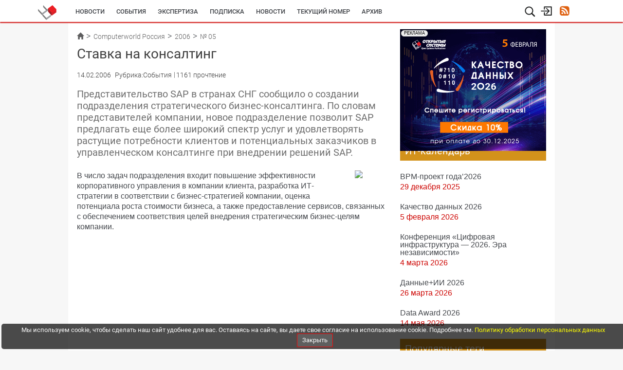

--- FILE ---
content_type: text/html; charset=UTF-8
request_url: https://www.osp.ru/cw/2006/05/375213
body_size: 13206
content:
<!DOCTYPE html>

<html lang="en">
    <head>
        <meta http-equiv="Content-Security-Policy" content="default-src * 'unsafe-inline' 'unsafe-eval' data:; frame-src https://*.adriver.ru https://*.amocrm.ru https://*.osp.ru https://*.yandex.ru https://yastatic.net/ https://*.google.com https://*.youtube.com https://*.vimeo.com https://*.yandexcloud.net; script-src * 'unsafe-inline' 'unsafe-eval'; style-src * 'unsafe-inline';" />

        
        <!-- <meta charset="utf-8"> -->
        <meta http-equiv="Content-Type" content="text/html; charset=utf-8" />

                    						<meta name="keywords" content="">
								<meta name="description" content=" Представительство SAP в странах СНГ сообщило о создании подразделения стратегического бизнес-консалтинга. По словам представителей компании, новое подразделение позволит SAP предлагать еще более широкий спектр услуг и удовлетворять растущие потребности клиентов и потенциальных заказчиков в управленческом консалтинге при внедрении решений SAP.">
								<title>Ставка на консалтинг | Computerworld Россия | Издательство «Открытые системы»</title>
								<meta name="twitter:card" content="summary">
								<meta name="twitter:site" content="@osp_ru">
								<meta name="twitter:title" content="Ставка на консалтинг">
								<meta name="twitter:description" content=" Представительство SAP в странах СНГ сообщило о создании подразделения стратегического бизнес-консалтинга. По словам представителей компании, новое подразделение позволит SAP предлагать еще более широкий спектр услуг и удовлетворять растущие потребности клиентов и потенциальных заказчиков в управленческом консалтинге при внедрении решений SAP.">
								<meta name="twitter:creator" content="@osp_ru">
								<meta name="twitter:image" content="https://www.osp.ru/FileStorage/DOCUMENTS_ILLUSTRATIONS/13172595/i_144.jpg">
								<meta property="og:title" content="Ставка на консалтинг" />
								<meta property="og:type" content="article" />
								<meta property="og:url" content="https://www.osp.ru/cw/2006/05/375213/" />
								<meta property="og:image" content="https://www.osp.ru/FileStorage/DOCUMENTS_ILLUSTRATIONS/13172595/i_144.jpg" />
								<meta property="og:description" content=" Представительство SAP в странах СНГ сообщило о создании подразделения стратегического бизнес-консалтинга. По словам представителей компании, новое подразделение позволит SAP предлагать еще более широкий спектр услуг и удовлетворять растущие потребности клиентов и потенциальных заказчиков в управленческом консалтинге при внедрении решений SAP." /> 
								<meta property="og:site_name" content="Издательство «Открытые системы»" />
								<meta property="fb:admins" content="samarskip" />
								<meta property="fb:app_id" content="2319710571642221" />
			        
        <meta name="viewport" content="width&#x3D;device-width,&#x20;initial-scale&#x3D;1.0">
<meta http-equiv="X-UA-Compatible" content="IE&#x3D;edge">
        <!-- Le styles -->
        <link href="https&#x3A;&#x2F;&#x2F;ajax.googleapis.com&#x2F;ajax&#x2F;libs&#x2F;jqueryui&#x2F;1.11.4&#x2F;themes&#x2F;smoothness&#x2F;jquery-ui.css" media="screen" rel="stylesheet" type="text&#x2F;css">
<link href="&#x2F;assets&#x2F;js&#x2F;prettyPhoto&#x2F;css&#x2F;prettyPhoto.css" media="screen" rel="stylesheet" type="text&#x2F;css">
<link href="&#x2F;assets&#x2F;js&#x2F;imageFlow&#x2F;imageflow.packed.css" media="screen" rel="stylesheet" type="text&#x2F;css">
<link href="&#x2F;assets&#x2F;css&#x2F;bootstrap.min.css" media="screen" rel="stylesheet" type="text&#x2F;css">
<link href="&#x2F;assets&#x2F;css&#x2F;bootstrap-theme.min.css" media="screen" rel="stylesheet" type="text&#x2F;css">
<link href="&#x2F;assets&#x2F;css&#x2F;main.css" media="screen" rel="stylesheet" type="text&#x2F;css">
<link href="&#x2F;assets&#x2F;css&#x2F;style.css" media="screen" rel="stylesheet" type="text&#x2F;css">
<link href="&#x2F;assets&#x2F;img&#x2F;favicon.ico" rel="shortcut&#x20;icon" type="image&#x2F;vnd.microsoft.icon">

        <!-- Scripts -->
        <script  src="https&#x3A;&#x2F;&#x2F;ajax.googleapis.com&#x2F;ajax&#x2F;libs&#x2F;jquery&#x2F;1.11.3&#x2F;jquery.min.js"></script>
<!--[if lt IE 9]><script  src="&#x2F;assets&#x2F;js&#x2F;html5shiv.min.js"></script><![endif]-->
<!--[if lt IE 9]><script  src="&#x2F;assets&#x2F;js&#x2F;respond.min.js"></script><![endif]-->
<script  src="https&#x3A;&#x2F;&#x2F;ajax.googleapis.com&#x2F;ajax&#x2F;libs&#x2F;jqueryui&#x2F;1.11.4&#x2F;jquery-ui.min.js"></script>
<script  src="&#x2F;assets&#x2F;js&#x2F;prettyPhoto&#x2F;js&#x2F;jquery.prettyPhoto.js"></script>
<script  src="&#x2F;assets&#x2F;js&#x2F;imageFlow&#x2F;imageflow.packed.js"></script>
<script  src="&#x2F;assets&#x2F;js&#x2F;main.js"></script>
<script  src="&#x2F;assets&#x2F;js&#x2F;bootstrap.min.js"></script>
<script  src="&#x2F;assets&#x2F;js&#x2F;jquery.jcarousel.min.js"></script>
        <!--<link rel="stylesheet/less" type="text/css" href="/assets/css/main.less" />-->
        
        <script async type='text/javascript' src='//s.luxcdn.com/t/205442/360_light.js'></script>
<script src="https://yastatic.net/pcode/adfox/loader.js" crossorigin="anonymous"></script>
<!-- Yandex Native Ads -->
<script>window.yaContextCb=window.yaContextCb||[]</script>
<script src="https://yandex.ru/ads/system/context.js" async></script>
<meta name="yandex-verification" content="0937a8337ac4413c" />
<meta name="zen-verification" content="LIX6DATMPUw8O05eYdrfvqf1vuSRTjb5hZPG3xfOAq8IpieJw7S0gupKRPVvHrCk" />                    <style type="text/css">
                #bottom-bar{
                    position: fixed;
                    bottom: 0px;
                    left: 0px;
                    height: 60px;
                    width: 100%;
                    z-index: 99999;
                    transition: width 0.5s ease-in-out;
                    padding-left: 30px;
                }
                #bottom-bar .container{
                    transition: width 0.5s ease-in-out;
                    width: 1030px;
                }
                #bottom-bar.closed{
                    width: 25px;
                    padding-left: 0px;
                }
                #bottom-bar.closed .container{
                    width: 100%!important;
                }
                #bottom-bar .bar-wrapper{
                    background: white;
                    height: 60px;
                    line-height: 60px;
                    box-shadow: 0px 0px 4px rgba(0,0,0,0.5);
                }
                #bottom-bar .bar-wrapper .switcher {
                    width: 25px;
                    height: 100%;
                    float: right;
                    cursor: pointer;
                    background: url(/assets/img/bottom-bar-switcher.png) no-repeat -25px 0px;
                    margin-right: 3px;
                }
                #bottom-bar.closed .bar-wrapper .switcher{
                    background-position: 0px 0px;
                }
                #bottom-bar .bar-wrapper .bar-title{
                    float: left;
                    height: 100%;
                    width: 140px;
                    overflow: hidden;
                    padding-left: 7px;
                    font-size: 15px;
                    /*text-transform: uppercase;*/
                    color: #FB2411;
                    background: rgba(0,0,0,0.02);
                }
                #bottom-bar .bar-wrapper .bar-content{
                    float: left;
                    height: 100%;
                    width: 1000px;
                    overflow: hidden;
                    background: rgba(0,0,0,0.05);
                }
                #bottom-bar .bar-wrapper .bar-content .content-link,
                #bottom-bar .bar-wrapper .bar-content .content-text{
                    padding-left: 10px;
                    font-size: 14px;
                    /* font-weight: bold; */
                    font-size: 129%;
                    color: #7B7B7B;
                    display: inline;
                    margin: 0px;
                    /* text-shadow: 1px 1px 1px rgba(0,0,0,0.1); */
                }

                .animated {
                    -webkit-animation-duration: 3s;
                    animation-duration: 3s;
                    -webkit-animation-fill-mode: both;
                    animation-fill-mode: both;
                }
                @keyframes look-at-me {
                    0%, 100% {
                        -webkit-animation-timing-function: ease-in;
                        animation-timing-function: ease-in;
                        width: 25px;
                    }

                    30%,40%,50%,70% {
                        -webkit-animation-timing-function: ease;
                        animation-timing-function: ease;
                        width: 65px
                    }

                    35%,45%,55% {
                        -webkit-animation-timing-function: ease;
                        animation-timing-function: ease;
                        width: 70px;
                    }

                    90% {
                        -webkit-transform: translate3d(4px,0px,0);
                        width: 30px;
                    }
                }

                .look-at-me {
                    -webkit-animation-name: look-at-me;
                    animation-name: look-at-me;
                    -webkit-transform-origin: center bottom;
                    transform-origin: center bottom;
                }
                #bottom-bar #show-horoskope2017{
                    display: block;
                    height: 100%;
                    width: 120px;
                    position: absolute;
                    background: url(/assets/img/horoskope/goroskop_btn.png) no-repeat top left ;
                    left: -120px;
                    cursor: pointer;
                    top: 0px;
                }
            </style>
            </head>
    <body class='cw'>
        <!-- ads place 90   -->
        <script async type='text/javascript' src='//s.luxcdn.com/t/205442/360_light.js'></script>
<script class='__lxGc__' type='text/javascript'>
((__lxGc__=window.__lxGc__||{'s':{},'b':0})['s']['_205442']=__lxGc__['s']['_205442']||{'b':{}})['b']['_714673']={'i':__lxGc__.b++};
</script>
<!---  --->
<!-- Top.Mail.Ru counter -->
<script type="text/javascript">
var _tmr = window._tmr || (window._tmr = []);
_tmr.push({id: "3715302", type: "pageView", start: (new Date()).getTime(), pid: "USER_ID"});
(function (d, w, id) {
  if (d.getElementById(id)) return;
  var ts = d.createElement("script"); ts.type = "text/javascript"; ts.async = true; ts.id = id;
  ts.src = "https://top-fwz1.mail.ru/js/code.js";
  var f = function () {var s = d.getElementsByTagName("script")[0]; s.parentNode.insertBefore(ts, s);};
  if (w.opera == "[object Opera]") { d.addEventListener("DOMContentLoaded", f, false); } else { f(); }
})(document, window, "tmr-code");
</script>
<noscript><div><img src="https://top-fwz1.mail.ru/counter?id=3715302;js=na" style="position:absolute;left:-9999px;" alt="Top.Mail.Ru" /></div></noscript>
<!-- /Top.Mail.Ru counter -->        <!-- END ads place 90   -->

                
                                                        
                <div id='button-go-up' class='hide-on-mobile'>
            <a rel='nofollow'></a>
        </div>
        <header>
            <div class='fixed-wrapper'>
                <div class='menu-wrapper'>
                    <div class='upper-part'>
                        <div class='logo-block cw'>
                                                        <a href="/">
                                <!--                                <img src="--><!--" />-->
                            </a>
                        </div>
                        <div class='service-block'>
    <div class='hamburger-icon' title='' onclick="toggleHamburger(event)">
        <svg version="1.1" id="Layer_1" xmlns="http://www.w3.org/2000/svg" xmlns:xlink="http://www.w3.org/1999/xlink"
             x="0px" y="0px"
             width="22px" height="22px" viewBox="0 0 22 22" enable-background="new 0 0 22 22" xml:space="preserve">
            <g>
                <line fill="#E30613" stroke="#E30613" stroke-width="1.75" stroke-linecap="round" stroke-miterlimit="10" x1="2.449"
                      y1="3.655" x2="19.45" y2="3.655"/>
                <line fill="#E30613" stroke="#E30613" stroke-width="1.75" stroke-linecap="round" stroke-miterlimit="10" x1="2.449"
                      y1="11.405" x2="19.45" y2="11.405"/>
                <line fill="#E30613" stroke="#E30613" stroke-width="1.75" stroke-linecap="round" stroke-miterlimit="10" x1="2.449"
                      y1="18.656" x2="19.45" y2="18.656"/>
            </g>
        </svg>
    </div>
    <div class='search-icon' title='поиск'>
        <svg id="lupa-svg" version="1.1" xmlns="http://www.w3.org/2000/svg" xmlns:xlink="http://www.w3.org/1999/xlink" x="0px" y="0px"
             width="23.577px" height="23.538px" viewBox="0 0 23.577 23.538" enable-background="new 0 0 23.577 23.538" xml:space="preserve">
            <path fill="#1F2020" d="M21.507,19.737l-4.983-4.982c1.08-1.452,1.651-3.169,1.651-4.987c0-4.617-3.757-8.372-8.373-8.372
                  c-4.617,0-8.372,3.755-8.372,8.372c0,4.615,3.755,8.371,8.372,8.373c1.816,0,3.534-0.57,4.988-1.652l4.982,4.983
                  c0.232,0.231,0.539,0.359,0.867,0.359c0.327,0,0.636-0.128,0.867-0.36C21.984,20.992,21.984,20.214,21.507,19.737z M9.802,3.371
                  c3.527,0,6.398,2.869,6.398,6.397c0,3.527-2.871,6.397-6.398,6.397s-6.398-2.87-6.398-6.397C3.404,6.24,6.275,3.371,9.802,3.371z"/>
        </svg>

        <svg id="cancel-svg" version="1.1" xmlns="http://www.w3.org/2000/svg" viewBox="0 0 15.642 15.642" xmlns:xlink="http://www.w3.org/1999/xlink" enable-background="new 0 0 15.642 15.642"
             style="width: 17px;margin-left: 3px; margin-top: 2px; display:none">
            <path fill-rule="evenodd" d="M8.882,7.821l6.541-6.541c0.293-0.293,0.293-0.768,0-1.061
            c-0.293-0.293-0.768-0.293-1.061,0L7.821,6.76L1.28,0.22c-0.293-0.293-0.768-0.293-1.061,0c-0.293,0.293-0.293,0.768,0,1.061
            l6.541,6.541L0.22,14.362c-0.293,0.293-0.293,0.768,0,1.061c0.147,0.146,0.338,0.22,0.53,0.22s0.384-0.073,0.53-0.22l6.541-6.541
            l6.541,6.541c0.147,0.146,0.338,0.22,0.53,0.22c0.192,0,0.384-0.073,0.53-0.22c0.293-0.293,0.293-0.768,0-1.061L8.882,7.821z"/>
        </svg>

        <form id="search_form" action="/search" method="get" class="search-form">
            <input type="text" name="text" class="" autocomplete="off">
            <span class="search-activate" onclick="$('#search_form').submit()">
                <svg version="1.1" id="Layer_4" xmlns="http://www.w3.org/2000/svg" xmlns:xlink="http://www.w3.org/1999/xlink" x="0px" y="0px"
                     width="23.577px" height="23.538px" viewBox="0 0 23.577 23.538" enable-background="new 0 0 23.577 23.538" xml:space="preserve" style="margin-top: 6px;margin-left: 4px;">
                    <path fill="#1F2020" d="M21.507,19.737l-4.983-4.982c1.08-1.452,1.651-3.169,1.651-4.987c0-4.617-3.757-8.372-8.373-8.372
                          c-4.617,0-8.372,3.755-8.372,8.372c0,4.615,3.755,8.371,8.372,8.373c1.816,0,3.534-0.57,4.988-1.652l4.982,4.983
                          c0.232,0.231,0.539,0.359,0.867,0.359c0.327,0,0.636-0.128,0.867-0.36C21.984,20.992,21.984,20.214,21.507,19.737z M9.802,3.371
                          c3.527,0,6.398,2.869,6.398,6.397c0,3.527-2.871,6.397-6.398,6.397s-6.398-2.87-6.398-6.397C3.404,6.24,6.275,3.371,9.802,3.371z"/>
                </svg>
            </span>
        </form>
    </div>
            <div class='login-icon hide-on-mobile_' title='вход/регистрация'>
                        <!-- SVG icon -->
            <svg version="1.1" id="Layer_3" xmlns="http://www.w3.org/2000/svg" xmlns:xlink="http://www.w3.org/1999/xlink" x="0px" y="0px"
                 width="24.781px" height="20.736px" viewBox="0 0 24.781 20.736" enable-background="new 0 0 24.781 20.736" xml:space="preserve">
                <g>
                    <path fill="#1F2020" d="M18.775,11.161l0.19-0.292c0.092-0.216,0.092-0.463,0-0.679l-0.188-0.282L18.773,9.9l-5.35-5.349
                          c-0.347-0.347-0.913-0.347-1.261,0c-0.348,0.348-0.348,0.914,0,1.261l3.829,3.827H2.095c-0.491,0-0.892,0.401-0.892,0.892
                          s0.4,0.892,0.892,0.892h13.896l-3.829,3.827c-0.348,0.349-0.348,0.917,0,1.261c0.35,0.348,0.914,0.348,1.263,0L18.775,11.161z"/>
                    <path fill="#1F2020" d="M22.523,19.744H8.546c-0.552,0-1-0.448-1-1v-4.872c0-0.552,0.448-1,1-1s1,0.448,1,1v3.872h11.977v-14.5
                          H9.337v3.4c0,0.552-0.448,1-1,1s-1-0.448-1-1v-4.4c0-0.552,0.448-1,1-1h14.186c0.552,0,1,0.448,1,1v16.5
                          C23.523,19.296,23.075,19.744,22.523,19.744z"/>
                </g>
            </svg>
            <!--End SVG icon -->

            <form action="https://passport.osp.ru/sso/index.php" method="POST" class='login-form'>
                <p class='form-title'>
                    Вход для зарегистрированных пользователей
                </p>
                <label for="login_input">Логин</label>
                <input type="text" class="input" id="login_input" placeholder="логин" name='login'>
                <label for="password_input">Пароль</label>
                <input type="password" class="input" id="password_input" placeholder="пароль" name='password'>
                <div class="forgot">
                    <a target='_blank' href="https://passport.osp.ru/registration/forgotten-password">Восстановить пароль</a>
                </div>
                <input type="hidden" name="url1" value="https://www.osp.ru/login?success=1">
                <input type="hidden" name="url2" value="https://www.osp.ru/login?error=1">
                                <div class='buttons'>
                    <button type="submit" class="button" id='login-button'>Войти</button>
                                        <a href="https://passport.osp.ru/registration?by=osp&backToSite=www.osp.ru%2Fcw%2F2006%2F05%2F375213" class='button'>Регистрация</a>
                </div>
            </form>
        </div>
            <div class='hide-on-mobile_'>
            <a href="/rss/" class='rss-icon' title='Наши ленты RSS'></a>
        </div>
        <!--
        <div class='additional-menu-icon mobile-only' style='text-align: right;margin-right: 0px;margin-left: 2px;'>
            <svg version="1.1" id="menu-svg" xmlns="http://www.w3.org/2000/svg" xmlns:xlink="http://www.w3.org/1999/xlink" x="0px" y="0px"
                 width="23.577px" height="23.538px" viewBox="0 0 23.577 23.538" enable-background="new 0 0 23.577 23.538" xml:space="preserve" style='display: inline-block;'>
                <g>
                    <rect x="1.369" y="2.146" fill="#1F2020" width="20.833" height="2.566"/>
                    <rect x="1.369" y="10.697" fill="#1F2020" width="20.833" height="2.566"/>
                    <rect x="1.369" y="18.394" fill="#1F2020" width="20.833" height="2.566"/>
                </g>
            </svg>
        </div>
        -->
</div>
<nav class='main-upper-menu hide-on-mobile_'>
            <ul>
    	                <li class="news">
                            <a href="/news"  >
                    <span class='underline'></span>
                    Новости                </a>
                    </li>
    	                <li class="events-agenda">
                            <a href="/events-agenda"  >
                    <span class='underline'></span>
                    События                </a>
                    </li>
    	                <li class="resources">
                            <a href="/resources"  >
                    <span class='underline'></span>
                    Экспертиза                </a>
                    </li>
    	                <li class="subscribe">
                            <a href="/subscribe"  >
                    <span class='underline'></span>
                    Подписка                </a>
                    </li>
    	                <li class="cwnews">
                            <a href="/cw/news/"  >
                    <span class='underline'></span>
                    Новости                </a>
                    </li>
    	                <li class="cwcurrent">
                            <a href="/cw/current"  >
                    <span class='underline'></span>
                    Текущий номер                </a>
                    </li>
    	                <li class="cwarchive">
                            <a href="/cw/archive"  >
                    <span class='underline'></span>
                    Архив                </a>
                    </li>
    	        <!--
        <li class='mobile-only'>
            <a href="/cw/">
                Computerworld
                <span class='underline'></span>
            </a>
        </li>
        <li class='mobile-only'>
            <a href="/lan/">
                LAN
                <span class='underline'></span>
            </a>
        </li>
        <li class='mobile-only'>
            <a href="/cio/">
                Директор ИС
                <span class='underline'></span>
            </a>
        </li>
        <li class='mobile-only'>
            <a href="/os/">
                Открытые системы
                <span class='underline'></span>
            </a>
        </li>
        <li class='mobile-only'>
            <a href="/winitpro/">
                Windows IT Pro
                <span class='underline'></span>
            </a>
        </li>
        <li class='mobile-only'>
            <a href="/pcworld/">
                Мир ПК
                <span class='underline'></span>
            </a>
        </li>
        <li class='mobile-only'>
            <a href="/dgl/">
                DGL
                <span class='underline'></span>
            </a>
        </li>
        -->
    </ul>
</nav>
<div class="hamburger-wrapper" onmouseleave="toggleHamburger(event)">
    <div class="hamburger">
        <ul>
            <!--
                            <li><a href=""></a></li>
                        -->
        </ul>
    </div>
</div>
<div class="darken-layer" onclick="toggleHamburger(event)"></div>
                    </div>
                </div>
            </div>
<!--
            <div class='bottom-part hide-on-mobile'>
                    <div class='wrapper'>
                                            </div>
            </div>
-->
        </header>

            <div class='wrapper oh'>

        <div class='left-wide-column'>
            <div class='' style='position:relative;min-height: 50px'>
                
<div class='breadcrumbs hide-on-mobile'>
	<ul class='breadcrumbs-list'>
							<li class='breadcrumbs-item '>
								<a href="/" class='breadcrumb-label'>
											<span class='glyphicon glyphicon-home'></span>
					
				</a>
							</li>
								<li class='breadcrumbs-item '>
								<a href="/cw" class='breadcrumb-label'>
											Computerworld Россия					
				</a>
							</li>
								<li class='breadcrumbs-item '>
								<a href="/cw/archive/2006" class='breadcrumb-label'>
											2006					
				</a>
							</li>
								<li class='breadcrumbs-item  last'>
								<a href="/cw/archive/2006/05" class='breadcrumb-label'>
											№ 05					
				</a>
							</li>
						</ul>
</div>
                                                            </div>
            <div class='article-full'>
                <h1>
                    Ставка на консалтинг                </h1>
                
                <div class='article-info'>
                                        <span class='doc-time no-devider'>

                                                14.02.2006                    </span>
                    
                                                                <span class='rubric'>Рубрика:События</span>
                    
                                        
                    <span class="visits-count">
                        1161 прочтение                    </span>
                </div>
                                

                                    <div class='annotation'>
                        <p>
                             Представительство SAP в странах СНГ сообщило о создании подразделения стратегического бизнес-консалтинга. По словам представителей компании, новое подразделение позволит SAP предлагать еще более широкий спектр услуг и удовлетворять растущие потребности клиентов и потенциальных заказчиков в управленческом консалтинге при внедрении решений SAP.                        </p>
                    </div>
                
                <div class='article-body'>

                                            <!-- Рекламный блок  -->
                                                                            <div class="ads-block-in-article">
                                <a href="https://t.me/osp_ru" target="_blank">
                <img src="https://admin.opensystems.ru/images/sliders/tme25.gif"  style="max-width:100%">
                <img  class="zeropixel" src="">
                </a>                            </div>
                                                <!-- End рекламный блок  -->
                    

                    <p> В число задач подразделения входит повышение эффективности корпоративного управления в компании клиента, разработка ИТ-стратегии в соответствии с бизнес-стратегией компании, оценка потенциала роста стоимости бизнеса, а также предоставление сервисов, связанных с обеспечением соответствия целей внедрения стратегическим бизнес-целям компании.</p>
                    
                    <!-- Купить номер с этой статьей -->
                                                        </div>
                <!--
				<br>
                <div id="yandex-market-search-string" style="display: none">
                                    </div>
                <div id="ya_market_widget"></div>
                -->
                <br>
                                    <!-- Рекламный блок 630 х 90 -->
                                                            <!-- End рекламный блок 630 х 90 -->
                
                                    <!--<noindex>-->

<!--
    <p style="font-weight: bold; margin-top: 10px;">Поделитесь материалом с коллегами и друзьями</p>

    <div class='likes-block' style="width: 100%;">
        
        <div id="twit-like">
            <script type="text/javascript" src="https://platform.twitter.com/widgets.js" async></script>
            <script type="text/javascript" async>
                document.write(
                    '<a href="https://twitter.com/share" class="twitter-share-button" data-text="Ставка на консалтинг" data-url="https://www.osp.ru/cw/2006/05/375213" data-count="horizontal">Tweet</a>'
                );
            </script>
        </div>
        <div class='fb-like 34535'>
            <iframe src="https://www.facebook.com/v2.10/plugins/like.php?app_id=113869198637480&container_width=0&href=http%3A%2F%2Fwww.osp.ru%2Fcw%2F2006%2F05%2F375213&layout=button_count&locale=ru_RU&sdk=joey&share=false"
                    scrolling="no" frameborder="0" style="border:none; overflow:hidden; width:100%; height:30px;"
                    allowTransparency="true">
            </iframe>
        </div>
        <script src="//vk.com/js/api/openapi.js?122" type="text/javascript"></script>
        <script type="text/javascript">
            VK.init({apiId: 5555129, onlyWidgets: true});
        </script>
        <div id="vk_like"></div>
        <script type="text/javascript">
            VK.Widgets.Like("vk_like", {type: "button"});
        </script>
    </div>
-->

<!--</noindex>-->
<div class="clearfix"></div>
                
                <br><br><br>
                <!-- Рекламная площадка 88 -->
                                                    <div class='after-socials-ads' style="width: 100%">
                        <!-- Yandex.RTB R-A-511254-6 -->
<div id="yandex_rtb_R-A-511254-6"></div>
<script>
window.yaContextCb.push(()=>{
	Ya.Context.AdvManager.render({
		"blockId": "R-A-511254-6",
		"renderTo": "yandex_rtb_R-A-511254-6"
	})
})
</script>                    </div>
                                <!-- End площадка 88 -->

                <!-- 17/08/2017-->
                <div data-widget="plista_widget_belowArticle"></div>
                
            </div> <!--end article-full -->

            
        </div> <!--end left-wide-column -->
        <div class='right-column'>
            <!--<div class='rightsidebar-baner'>
	</div>-->



<div class='rightsidebar-baner' style='margin-top:0px'>
    <!-- Code for adPlace No 63 -->
<!--  AdRiver code START. Type:extension Site: OSP BN:1 -->
<script type="text/javascript">
(function(L){if(typeof(ar_cn)=="undefined")ar_cn=1;
var S='setTimeout(function(e){if(!self.CgiHref){document.close();e=parent.document.getElementById("ar_container_"+ar_bnum);e.parentNode.removeChild(e);}},3000);',
    j=' type="text/javascript"',t=0,D=document,n=ar_cn;L='' + ('https:' == document.location.protocol ? 'https:' : 'http:') + ''+L+escape(D.referrer||'unknown')+'&rnd='+Math.round(Math.random()*999999999);
function _(){if(t++<100){var F=D.getElementById('ar_container_'+n);
    if(F){try{var d=F.contentDocument||(window.ActiveXObject&&window.frames['ar_container_'+n].document);
    if(d){d.write('<sc'+'ript'+j+'>var ar_bnum='+n+';'+S+'<\/sc'+'ript><sc'+'ript'+j+' src="'+L+'"><\/sc'+'ript>');t=0}
    else setTimeout(_,100);}catch(e){try{F.src="javascript:{document.write('<sc'+'ript"+j+">var ar_bnum="+n+"; document.domain=\""
    +D.domain+"\";"+S+"<\/sc'+'ript>');document.write('<sc'+'ript"+j+" src=\""+L+"\"><\/sc'+'ript>');}";return}catch(E){}}}else setTimeout(_,100);}}
D.write('<div style="visibility:hidden;height:0px;left:-1000px;position:absolute;"><iframe id="ar_container_'+ar_cn
    +'" width=1 height=1 marginwidth=0 marginheight=0 scrolling=no frameborder=0><\/iframe><\/div><div id="ad_ph_'+ar_cn
    +'" style="display:none;"><\/div>');_();ar_cn++;
})('//ad.adriver.ru/cgi-bin/erle.cgi?sid=122831&bn=1&target=blank&bt=43&pz=0&tail256=');
</script>
<!--  AdRiver code END  -->
<!-- END Code for adPlace No 63 --></div>

<div style="margin-bottom: 20px; margin-top: -40px">
    <div id="os-announce-subscribe-form"></div>
</div>




<div class='rightsidebar-baner' style='margin-top:0px'>
    <!--  AdRiver code START. Type:extension Site: OSP BN:2 -->
<script type="text/javascript">
(function(L){if(typeof(ar_cn)=="undefined")ar_cn=1;
var S='setTimeout(function(e){if(!self.CgiHref){document.close();e=parent.document.getElementById("ar_container_"+ar_bnum);e.parentNode.removeChild(e);}},3000);',
    j=' type="text/javascript"',t=0,D=document,n=ar_cn;L='' + ('https:' == document.location.protocol ? 'https:' : 'http:') + ''+L+escape(D.referrer||'unknown')+'&rnd='+Math.round(Math.random()*999999999);
function _(){if(t++<100){var F=D.getElementById('ar_container_'+n);
    if(F){try{var d=F.contentDocument||(window.ActiveXObject&&window.frames['ar_container_'+n].document);
    if(d){d.write('<sc'+'ript'+j+'>var ar_bnum='+n+';'+S+'<\/sc'+'ript><sc'+'ript'+j+' src="'+L+'"><\/sc'+'ript>');t=0}
    else setTimeout(_,100);}catch(e){try{F.src="javascript:{document.write('<sc'+'ript"+j+">var ar_bnum="+n+"; document.domain=\""
    +D.domain+"\";"+S+"<\/sc'+'ript>');document.write('<sc'+'ript"+j+" src=\""+L+"\"><\/sc'+'ript>');}";return}catch(E){}}}else setTimeout(_,100);}}
D.write('<div style="visibility:hidden;height:0px;left:-1000px;position:absolute;"><iframe id="ar_container_'+ar_cn
    +'" width=1 height=1 marginwidth=0 marginheight=0 scrolling=no frameborder=0><\/iframe><\/div><div id="ad_ph_'+ar_cn
    +'" style="display:none;"><\/div>');_();ar_cn++;
})('//ad.adriver.ru/cgi-bin/erle.cgi?sid=122831&bn=2&target=blank&bt=43&pz=0&tail256=');
</script>
<!--  AdRiver code END  --></div>

<!--<noindex>-->
<!--</noindex>-->


<div class='rightsidebar-baner' style='margin-top:0px'>
    </div>

<div class='sb-events'>
	<div class='links-header' style='background:#d3921b'>
		ИТ-календарь
	</div>
	<br>
	<ul class='events-list'>
				<li class='event-item'>
						<a href="/events/agenda/events_7998.html/" class='sb-event-link'>
				BPM-проект года’2026			</a>
			<span class='sb-event-date'>
				29 декабря 2025			</span>
		</li>
				<li class='event-item'>
						<a href="/events/agenda/events_7980.html/" class='sb-event-link'>
				Качество данных 2026			</a>
			<span class='sb-event-date'>
				5 февраля 2026			</span>
		</li>
				<li class='event-item'>
						<a href="/events/agenda/events_7968.html/" class='sb-event-link'>
				Конференция «Цифровая инфраструктура ― 2026. Эра независимости»			</a>
			<span class='sb-event-date'>
				4 марта 2026			</span>
		</li>
				<li class='event-item'>
						<a href="/events/agenda/events_8005.html/" class='sb-event-link'>
				Данные+ИИ 2026			</a>
			<span class='sb-event-date'>
				26 марта 2026			</span>
		</li>
				<li class='event-item'>
						<a href="/events/agenda/events_7981.html/" class='sb-event-link'>
				Data Award 2026			</a>
			<span class='sb-event-date'>
				14 мая 2026			</span>
		</li>
			</ul>
</div>


<div class='rightsidebar-baner' style='margin-top:0px'>
    <!--  AdRiver code START. Type:extension Site: OSP BN:4 -->
<script type="text/javascript">
(function(L){if(typeof(ar_cn)=="undefined")ar_cn=1;
var S='setTimeout(function(e){if(!self.CgiHref){document.close();e=parent.document.getElementById("ar_container_"+ar_bnum);e.parentNode.removeChild(e);}},3000);',
    j=' type="text/javascript"',t=0,D=document,n=ar_cn;L='' + ('https:' == document.location.protocol ? 'https:' : 'http:') + ''+L+escape(D.referrer||'unknown')+'&rnd='+Math.round(Math.random()*999999999);
function _(){if(t++<100){var F=D.getElementById('ar_container_'+n);
    if(F){try{var d=F.contentDocument||(window.ActiveXObject&&window.frames['ar_container_'+n].document);
    if(d){d.write('<sc'+'ript'+j+'>var ar_bnum='+n+';'+S+'<\/sc'+'ript><sc'+'ript'+j+' src="'+L+'"><\/sc'+'ript>');t=0}
    else setTimeout(_,100);}catch(e){try{F.src="javascript:{document.write('<sc'+'ript"+j+">var ar_bnum="+n+"; document.domain=\""
    +D.domain+"\";"+S+"<\/sc'+'ript>');document.write('<sc'+'ript"+j+" src=\""+L+"\"><\/sc'+'ript>');}";return}catch(E){}}}else setTimeout(_,100);}}
D.write('<div style="visibility:hidden;height:0px;left:-1000px;position:absolute;"><iframe id="ar_container_'+ar_cn
    +'" width=1 height=1 marginwidth=0 marginheight=0 scrolling=no frameborder=0><\/iframe><\/div><div id="ad_ph_'+ar_cn
    +'" style="display:none;"><\/div>');_();ar_cn++;
})('//ad.adriver.ru/cgi-bin/erle.cgi?sid=122831&bn=4&target=blank&bt=43&pz=0&tail256=');
</script>
<!--  AdRiver code END  --></div>

<div class='links-wrapper'>
		<div class='links-header' style='background:#d3921b'>
		Популярные теги	</div>
		<div class='links-items'>
		<div class='hot-topic-tags-sidebar'>
			<ul>
									<li class='hot-topic-item'  ">
						<a href='/cw/articles/tag/11021543' style="background-color:#d3921b">
							Эпидемия коронавируса						</a>
					</li>
									<li class='hot-topic-item'  ">
						<a href='/cw/articles/tag/11013625' style="background-color:#d3921b">
							Цифровая трансформация						</a>
					</li>
									<li class='hot-topic-item'  ">
						<a href='/cw/articles/tag/11012083' style="background-color:#d3921b">
							Удаленная работа						</a>
					</li>
									<li class='hot-topic-item'  ">
						<a href='/cw/articles/tag/11015717' style="background-color:#d3921b">
							Рунет						</a>
					</li>
									<li class='hot-topic-item'  ">
						<a href='/cw/articles/tag/11004059' style="background-color:#d3921b">
							Робототехника						</a>
					</li>
									<li class='hot-topic-item'  ">
						<a href='/cw/articles/tag/11000614' style="background-color:#d3921b">
							Облачные сервисы						</a>
					</li>
									<li class='hot-topic-item'  ">
						<a href='/cw/articles/tag/11012680' style="background-color:#d3921b">
							Машинное обучение						</a>
					</li>
									<li class='hot-topic-item'  ">
						<a href='/cw/articles/tag/11013573' style="background-color:#d3921b">
							Криптовалюта						</a>
					</li>
									<li class='hot-topic-item'  ">
						<a href='/cw/articles/tag/11012754' style="background-color:#d3921b">
							Кибербезопасность						</a>
					</li>
									<li class='hot-topic-item'  ">
						<a href='/cw/articles/tag/11004439' style="background-color:#d3921b">
							Искусственный интеллект						</a>
					</li>
									<li class='hot-topic-item'  ">
						<a href='/cw/articles/tag/11005452' style="background-color:#d3921b">
							Интернет вещей						</a>
					</li>
									<li class='hot-topic-item'  ">
						<a href='/cw/articles/tag/11010128' style="background-color:#d3921b">
							Импортозамещение						</a>
					</li>
									<li class='hot-topic-item'  ">
						<a href='/cw/articles/tag/11012381' style="background-color:#d3921b">
							Виртуальная реальность						</a>
					</li>
									<li class='hot-topic-item'  ">
						<a href='/cw/articles/tag/11001843' style="background-color:#d3921b">
							Большие данные						</a>
					</li>
									<li class='hot-topic-item'  ">
						<a href='/cw/articles/tag/11014939' style="background-color:#d3921b">
							Блокчейн						</a>
					</li>
									<li class='hot-topic-item'  ">
						<a href='/cw/articles/tag/11019284' style="background-color:#d3921b">
							RPA						</a>
					</li>
									<li class='hot-topic-item'  ">
						<a href='/cw/articles/tag/11023698' style="background-color:#d3921b">
							Data Award						</a>
					</li>
									<li class='hot-topic-item'  ">
						<a href='/cw/articles/tag/11007472' style="background-color:#d3921b">
							Agile						</a>
					</li>
									<li class='hot-topic-item'  ">
						<a href='/cw/articles/tag/11009099' style="background-color:#d3921b">
							5G						</a>
					</li>
								<li class='hot-topic-item last-item'>
					<a href="/cw/articles/tags">Все темы</a>
				</li>
			</ul>
		</div>
	</div>
</div>



<script src='https://admin.opensystems.ru/js/white-papers.js'></script>






                            <div class='rightsidebar-baner' style='margin-top:0px'>
                                    </div>
            
            
                            <div class='rightsidebar-baner' style='margin-top:0px'>
                    <script async type='text/javascript' src='//s.luxcdn.com/t/205442/360_light.js'></script>
<script class='__lxGc__' type='text/javascript'>
((__lxGc__=window.__lxGc__||{'s':{},'b':0})['s']['_205442']=__lxGc__['s']['_205442']||{'b':{}})['b']['_693483']={'i':__lxGc__.b++};
</script>                </div>
            
        </div>
    </div>

<!-- Photo Swipe-->
<!--
 -->
<link rel="stylesheet" href="/assets/js/photoSwipe/dist/photoswipe.css">
<link rel="stylesheet" href="/assets/js/photoSwipe/dist/default-skin/default-skin.css">
<script src="/assets/js/photoSwipe/dist/photoswipe.min.js"></script>
<script src="/assets/js/photoSwipe/dist/photoswipe-ui-default.min.js"></script>
<script type="text/javascript" src='/assets/js/swipe-gallery.js'></script>
<!-- Photo Swipe END -->

        <div class='clear'></div>
        <footer class="wrapper oh hidden-xs_">
    <div class='row'>
        <div class='footer-content'>
            <div class='col-md-12 col-sm-12 col-xs-12 this-site-part'>
                <div class='col-md-8 col-md-offset-4 col-sm-12 col-xs-12'>
                    <div class='this-upper-line'>
                                    <a href="/cw/" class='this-logo'>
        <img src="/assets/img/new-logo/CW2.png" alt="Издательство открытые системы">
    </a>
            <ul class='this-socials'>
                <li class='social-item vk'>
            <a href="https://vk.com/club18661021" rel='nofollow' target='_blank'></a>
        </li>
            </ul>
                    </div>
                    <div class='this-lower-line'>
                        <nav>
	<ul class='this-menu'>
								<li class='this-menu-item'>
				<a href="/about/info">Об издательстве</a>
			</li>
								<li class='this-menu-item'>
				<a href="/cw/about/">Об издании</a>
			</li>
								<li class='this-menu-item'>
				<a href="/support/cw">Обратная связь</a>
			</li>
								<li class='this-menu-item'>
				<a href="/about/finding-us">Как нас найти</a>
			</li>
								<li class='this-menu-item'>
				<a href="/about/contacts">Контакты</a>
			</li>
								<li class='this-menu-item'>
				<a href="/about/republication">О републикации</a>
			</li>
								<li class='this-menu-item'>
				<a href="/tags">Теги</a>
			</li>
								<li class='this-menu-item'>
				<a href="/archive-issues/">Архив изданий</a>
			</li>
								<li class='this-menu-item'>
				<a href="/personalpolicy/">Политика обработки персональных данных</a>
			</li>
		        <li class='this-menu-item'>
            <a href="#" onclick="if(window.__lxG__consent__!==undefined&&window.__lxG__consent__.getState()!==null){window.__lxG__consent__.showConsent()} else {alert('This function only for users from European Economic Area (EEA)')}; return false">Change privacy settings</a>
        </li>
	</ul>
</nav>
                    </div>
                </div>
            </div>
            <div class='col-md-12 col-sm-12 col-xs-12' style='padding-bottom: 10px;'>
                <div class='col-md-4 col-sm-12 col-xs-12 partner-part'>
                    <a class='partner-logo' href='https://www.osp.ru'>
                        <img src="https://www.osp.ru/assets/img/footer/osp_logo.png" alt="osp-logo-image">
                    </a>
                    <p class='partner-desc'>
                        «Открытые системы» - ведущее российское издательство, выпускающее широкий спектр изданий для профессионалов и активных пользователей в сфере ИТ, цифровых устройств, телекоммуникаций, медицины и полиграфии, журналы для детей.
                    </p>
                    <p class='partner-rights hidden-xs'>
                        © «Открытые системы», 1992-2025. <br> Все права защищены.
                    </p>
                </div>
                <div class='col-md-8 col-sm-12 col-xs-12 osp-part'>
                    <p class='hidden-xs'>
                        Издания
                    </p>
                    <nav>
<!--<noindex>-->
        <ul class='osp-projects'>
                            <li>
                                        <a href='https://cwr.osp.ru' rel="nofollow" target='_blank'>Компьютерный мир</a>
                </li>
                            <li>
                                        <a href='/os' rel="nofollow" target='_blank'>Открытые системы.СУБД</a>
                </li>
                            <li>
                                        <a href='https://cio.osp.ru' rel="nofollow" target='_blank'>Директор ИС</a>
                </li>
                            <li>
                                        <a href='https://www.lvrach.ru' rel="nofollow" target='_blank'>Лечащий врач</a>
                </li>
                            <li>
                                        <a href='https://www.publish.ru' rel="nofollow" target='_blank'>Publish</a>
                </li>
                            <li>
                                        <a href='https://www.classmag.ru' rel="nofollow" target='_blank'>Классный журнал</a>
                </li>
                            <li>
                                        <a href='https://www.ponymashka.ru' rel="nofollow" target='_blank'>Понимашка</a>
                </li>
                    </ul>
<!--</noindex>-->
</nav>


                    <p class='hidden-xs' style="margin-top: 10px;margin-bottom: 5px;">
                        Конференции
                    </p>
                    <nav>
<!--<noindex>-->
            <ul class="osp-centers basic" id="common-footer" style="margin-top: 0px;">
		<li id="link_1"><a href="https://www.osp.ru/lp/dataaward2025" target="_blank">Data Award</a></li>
<li id="link_2"><a href="https://www.osp.ru/lp/dm2024" target="_blank">Управление данными</a></li>
<li id="link_3"><a href="https://www.osp.ru/lp/hyperautomation2024" target="_blank">Гиперавтоматизация</a></li>
<li id="link_4"><a href="https://www.osp.ru/lp/dataquality2025" target="_blank">Качество данных</a></li>
<li id="link_5"><a href="https://www.osp.ru/lp/data-ai2024" target="_blank">Data &amp; AI</a></li>
<li id="link_6"><a href="https://www.osp.ru/lp/ai-enterprise2024" target="_blank">Интеллектуальное предприятие</a></li>
	</ul>
<!--</noindex>-->
</nav>
                    <p class='.visible-xs' style='color: #dddddd;font-size: 100%;text-align: center;margin-top: 15px;text-decoration: underline;'>© ООО «Издательство «Открытые системы», 1992-2025.</p>
                </div>
            </div>
            <div class='col-md-12 col-sm-12 col-xs-12 media-info'>
                Средство массовой информации www.osp.ru Учредитель: ООО «Издательство «Открытые системы» Главный редактор: Христов П.В. Адрес электронной почты редакции: info@osp.ru <br>Телефон редакции: 7 (499) 703-18-54
                Возрастная маркировка: 12+ Свидетельство о регистрации СМИ сетевого издания Эл.№ ФС77-62008 от 05 июня 2015 г. выдано Роскомнадзором.
            </div>
            <div style="position: absolute;right: 20px;bottom: 60px;" >

                <script type="text/javascript" src="https://cdn.jsdelivr.net/npm/lozad/dist/lozad.min.js"></script>

                <script>const observer = lozad(); // lazy loads elements with default selector as '.lozad'
                    observer.observe();</script>

                <!--LiveInternet counter--><script type="text/javascript"><!--
                document.write("<a href='//www.liveinternet.ru/click' "+
                "target=_blank><img class='hidden-xs' src='//counter.yadro.ru/hit?t17.3;r"+
                escape(document.referrer)+((typeof(screen)=="undefined")?"":
                ";s"+screen.width+"*"+screen.height+"*"+(screen.colorDepth?
                screen.colorDepth:screen.pixelDepth))+";u"+escape(document.URL)+
                ";h"+escape(document.title.substring(0,80))+";"+Math.random()+
                "' alt='' title='LiveInternet: показано число просмотров за 24"+
                " часа, посетителей за 24 часа и за сегодня' "+
                "border='0' width='88' height='31'><\/a>")
                //--></script><!--/LiveInternet-->

                <!-- tns-counter.ru -->
                <!--
                <script type="text/javascript">
                    var img = new Image();
                    img.src = 'https://www.tns-counter.ru/V13a***R>' + document.referrer.replace(/\*/g,'%2a') + '*osp_ru/ru/CP1251/tmsec=osp_total/';
                </script>
                <noscript>
                    <img src="https://www.tns-counter.ru/V13a****osp_ru/ru/CP1251/tmsec=osp_total/" width="1" height="1" alt="" />
                </noscript>
                -->
                <!--/ tns-counter.ru -->

                <script type='text/javascript'>
                    $(function(){
                        $('#code_check').click(function(){
                            var input = $('#action_code'), code = input.val(), link;
                            if(code!='')
                            {
                                postman.drop(
                                    'checkPromoCode',
                                    {
                                        'Code'  : code
                                    },
                                    function(){
                                        if (this.used!='0')
                                        {
                                            input.addClass('invalid').val('Код использован');
                                        }
                                        else if(this.discount.length>0)
                                        {
                                            link = this.discount[0].Code;
                                            link = reverse(link);
                                            window.location.href = "/subscribe/discount/"+link+"/?promo="+code;
                                        }
                                        else if (this.action.length>0)
                                        {
                                            window.location.href='/subscription?promo='+code;
                                        }
                                        else
                                        {
                                            input.addClass('invalid').val('Неверный код');
                                        }
                                    }
                                );
                            }
                        });
                        $('#action_code').focus(function(){
                            $(this).removeClass('invalid');
                            $(this).val('');
                        });
                    });
                </script>
                <!-- Yandex.Metrika counter -->
<script type="text/javascript">
    (function(m,e,t,r,i,k,a){
        m[i]=m[i]||function(){(m[i].a=m[i].a||[]).push(arguments)};
        m[i].l=1*new Date();
        for (var j = 0; j < document.scripts.length; j++) {if (document.scripts[j].src === r) { return; }}
        k=e.createElement(t),a=e.getElementsByTagName(t)[0],k.async=1,k.src=r,a.parentNode.insertBefore(k,a)
    })(window, document,'script','https://mc.yandex.ru/metrika/tag.js', 'ym');

    ym(4520146, 'init', {trackHash:true, clickmap:true, accurateTrackBounce:true, trackLinks:true});
</script>
<noscript><div><img src="https://mc.yandex.ru/watch/4520146" style="position:absolute; left:-9999px;" alt="" /></div></noscript>
<!-- /Yandex.Metrika counter -->            </div>
        </div>
    </div>
        
</footer>
                <!-- 17/08/2017
        <script type="text/javascript">
        (function(c){var g,s='script',w=window,n=c.name||'PLISTA';if(!w[n]){w[n]=c;g=w.document.getElementsByTagName(s)[0];s=w.document.createElement(s);s.async=true;s.type='text/javascript';s.src=(w.location.protocol==='https:'?'https:':'http:')+'//static'+(c.origin?'-'+c.origin:'')+'.plista.com/async'+(c.name?'/'+c.name:'')+'.js';g.parentNode.insertBefore(s,g);}
        }({
            "publickey": "ed8df16860f9ea62c39e844c",
            "origin": "ru"
        }));
        </script>
        -->
        <script defer src="https://forms.opensystems.ru/formLoader.js"></script>
        <div id="cookies-info">
    <style>
        #cookies-info {
            position: fixed;
            z-index: 999999;
            left: 0px;
            bottom: 0px;
            width: 100%;
            text-align: center;
            opacity: 1;
            transition: opacity 0.7s ease;
            display: none; }
        #cookies-info > div {
            position: absolute;
            bottom: calc(100% + 3px);
            left: 3px;
            padding: 5px 20px;
            background: rgba(0, 0, 0, 0.7);
            color: white;
            line-height: 16px;
            font-size: 13px;
            font-weight: 400;
            border-radius: 5px;
            margin-left: 50%;
            transform: translateX(-50%);
            width: 1330px;
            max-width: 100%; }
        #cookies-info > div a {
            color: yellow; }
        #cookies-info > div button {
            padding: 5px 10px;
            margin-left: 7px;
            background: rgba(255, 255, 255, 0.1);
            cursor: pointer;
            color: white;
            border-radius: 3px;
            outline: 1px solid red; }

    </style>

    <img src="/assets/img/osp_logo_2019.png" onload="showCookiesInfo()" style="display: none">
    <img src="/assets/img/osp_logo_2019.png" onload="setTimeout(function () { hideCookiesInfo(false); }, 15000)" style="display: none">
    <div>
        <p>
            Мы используем cookie, чтобы сделать наш сайт удобнее для вас.
            Оставаясь на сайте, вы даете свое согласие на использование cookie.
            Подробнее см. <a href="https://www.osp.ru/personalpolicy" target="_blank"> Политику обработки персональных данных </a>
            <button onclick="hideCookiesInfo(true)">Закрыть</button>
        </p>
    </div>
    <script>
        function hideCookiesInfo(closedByUser) {
            const el = document.getElementById('cookies-info');
            const lsKey = 'osp_cookies_info_status';

            if (!el) {
                return;
            }
            if (!el.checkVisibility()) {
                return;
            }

            el.style.opacity = 0;
            setTimeout(function (el) {
                el.style.display = 'none';
            }, 1000, el);
            if (closedByUser) {
                sessionStorage.setItem(lsKey, 'CLOSED');
            } else {
                sessionStorage.setItem(lsKey, 'HIDDEN');
            }
        }

        function showCookiesInfo() {
            const lsKey = 'osp_cookies_info_status';
            let status = sessionStorage.getItem(lsKey);
            if(!status) {
                status = 'SHOWN';
                sessionStorage.setItem(lsKey, status);
            }
            if (status === 'CLOSED') {
                return;
            }
            const el = document.getElementById('cookies-info');
            if (!el) {
                return;
            }
            el.style.display = 'block';
            sessionStorage.setItem(lsKey, 'SHOWN');
        }
    </script>
</div>
    </body>
</html>


--- FILE ---
content_type: text/css
request_url: https://www.osp.ru/assets/css/main.css
body_size: 31228
content:
/*@import "font.css";*/
/*ROBOTO*/
/*
@import url(https://fonts.googleapis.com/css?family=Roboto:500,100,100italic,300,300italic,400,400italic,500italic,700italic,700,900,900italic&subset=latin,cyrillic-ext,latin-ext);
*/
@import url(google-fonts.css?family=Roboto:500,100,100italic,300,300italic,400,400italic,500italic,700italic,700,900,900italic&subset=latin,cyrillic-ext,latin-ext);
/*ROBOTO CONDENSED*/
/*@import url(https://fonts.googleapis.com/css?family=Roboto+Condensed:400,700italic,700,400italic,300italic,300&subset=latin,cyrillic-ext);*/
/*ROBOTO SLAB*/
/*@import url(https://fonts.googleapis.com/css?family=Roboto+Slab:400,100,300,700&subset=latin,cyrillic-ext);*/
/*some usefull less mixins*/
@import "reset.css";
/*
        there are three columns. 300px width each
        left and center or center and right can be merged
        In this case class names are left-wide-column and right-wide-column.
        Meaning of classnames 'desktop-only', 'tab-only', 'mobile-only',
        'hide-on-desktop', 'hide-on-tab', 'hide-on-mobile'  is obvious.




*/
/*@colorLan: #529a30;#009A25*/
/*fonts  font-family: 'Roboto Condensed', sans-serif;*/
.medium-font {
  font-weight: 500;
}
.medium-italic-font {
  font-weight: 500;
  font-style: italic;
}
.light-font {
  font-weight: 300;
}
.light-italic-font {
  font-weight: 300;
  font-style: italic;
}
.bold-font {
  font-weight: 700;
}
.bold-italic-font {
  font-weight: 700;
  font-style: italic;
}
.regular-font {
  font-weight: 400;
}
.regular-italic-font {
  font-weight: 400;
  font-style: italic;
}
.thin-font {
  font-weight: 100;
}
.thin-italic-font {
  font-weight: 100;
  font-style: italic;
}
.font-smooth {
  -webkit-font-smoothing: subpixel-antialiased !important;
  -webkit-backface-visibility: hidden;
  -moz-backface-visibility: hidden;
  -ms-backface-visibility: hidden;
}
/*---------------------------------------------------
    LESS Elements 0.9
  ---------------------------------------------------
    A set of useful LESS mixins
    More info at: http://lesselements.com
  ---------------------------------------------------*/
.my-button {
  border: none;
  outline: none;
  padding: 5px 15px;
  background: #B92D20;
  color: white;
  /*font-family: R-Bold;*/
  /*text-transform: uppercase;*/
  margin-right: 10px;
  font-size: 93%;
  -webkit-transition: all 0.7s ease;
  -moz-transition: all 0.7s ease;
  -o-transition: all 0.7s ease;
  transition: all 0.7s ease;
  cursor: pointer;
  line-height: normal;
}
.my-button:hover {
  background: #B87A74;
  /*color: #B87A74;*/
}
.my-input {
  width: 100%;
  height: 30px;
  color: #646160;
  border: 1px solid #B92D20;
  border-radius: 0px;
  padding-left: 10px;
  font-size: 93%;
}
.img-upper-center {
  position: absolute;
  top: 0px;
  left: 0px;
  right: 0px;
  margin: auto;
}
.img-centered {
  position: absolute;
  top: 0px;
  bottom: 0px;
  left: 0px;
  right: 0px;
  margin: auto;
}
/*End fonts*/
/*кнопка ВВЕРХ*/
#button-go-up {
  position: fixed;
  bottom: 65px;
  left: 50%;
  display: none;
}
#button-go-up a {
  display: block;
  padding: 15px;
  width: 50px;
  height: 50px;
  border-radius: 50%;
  background: url(/assets/img/arrow-up.png) no-repeat -2px -2px;
  background-size: 52px 53px;
  cursor: pointer;
  -webkit-transform: translate3d(0, 0, 0);
  transform: translate3d(0, 0, 0);
  -webkit-transition: box-shadow 0.5s ease;
  -moz-transition: box-shadow 0.5s ease;
  -o-transition: box-shadow 0.5s ease;
  transition: box-shadow 0.5s ease;
}
#button-go-up a:hover {
  box-shadow: 0px 0px 15px rgba(0, 0, 0, 0.7);
}
/*конец кнопка ВВЕРХ*/
/*general options*/
* {
  text-decoration: none;
  outline: none;
  margin: 0px;
  padding: 0px;
}
a {
  color: #43464b;
}
a:active,
a:focus {
  border: none;
  outline: none;
  text-decoration: none;
}
img {
  margin: 0px;
}
.clear {
  clear: both;
}
.oh {
  overflow: hidden;
}
/*end general options*/
/*Columns system*/
.wrapper {
  margin: 0 auto;
  /*overflow: hidden;*/
}
.four-columns-wrapper,
.two-columns-wrapper {
  padding: 0px 16px;
  box-sizing: border-box;
  display: -webkit-flex;
  display: -ms-flexbox;
  display: -ms-flex;
  display: flex;
  -webkit-flex-direction: row;
  -ms-flex-direction: row;
  flex-direction: row;
  -webkit-flex-wrap: wrap;
  -ms-flex-wrap: wrap;
  flex-wrap: wrap;
  -webkit-justify-content: flex-start;
  -ms-justify-content: flex-start;
  justify-content: flex-start;
}
.four-columns-wrapper .one-column,
.two-columns-wrapper .one-column,
.four-columns-wrapper .two-columns,
.two-columns-wrapper .two-columns,
.four-columns-wrapper .three-columns,
.two-columns-wrapper .three-columns {
  margin-right: 20px;
}
.four-columns-wrapper .one-column,
.two-columns-wrapper .one-column {
  -webkit-flex-basis: 227px;
  -ms-flex-basis: 227px;
  flex-basis: 227px;
  flex-grow: 1;
}
.four-columns-wrapper .two-columns,
.two-columns-wrapper .two-columns {
  width: 474px;
}
.four-columns-wrapper .three-columns,
.two-columns-wrapper .three-columns {
  width: 721px;
}
.four-columns-wrapper .four-columns,
.two-columns-wrapper .four-columns {
  width: 968px;
  margin-right: 0px;
}
.four-columns-wrapper [class$="-columns"]:last-child,
.two-columns-wrapper [class$="-columns"]:last-child,
.four-columns-wrapper [class$="-column"]:last-child,
.two-columns-wrapper [class$="-column"]:last-child {
  margin-right: 0px;
}
.four-columns-wrapper .two-columns-wrapper {
  padding: 0px;
}
.left-column {
  width: 300px;
  float: left;
  overflow: hidden;
  margin-left: 18px;
  margin-right: 32px;
}
.center-column {
  float: left;
  width: 300px;
  margin-right: 32px;
  overflow: hidden;
}
.right-column {
  margin-right: 18px;
  float: right;
  width: 300px;
  overflow: hidden;
  padding-top: 15px;
}
.left-column.shadowed-content,
.right-column.shadowed-content {
  width: 307px;
  margin-right: 25px;
  padding-left: 3px;
  padding-top: 3px;
}
.left-wide-column {
  float: left;
  width: 632px;
  overflow: hidden;
  margin-left: 18px;
  margin-right: 32px;
}
.left-wide-column .left-column {
  margin-left: 0px;
}
.left-wide-column .right-column {
  margin-right: 0px;
}
.right-wide-column {
  float: left;
  width: 600px;
  overflow: hidden;
  margin-left: 18px;
}
.full-width-column {
  box-sizing: border-box;
  width: 100%;
  padding: 0px 18px;
}
.column-170 {
  width: 170px;
  margin-right: 0px;
  float: left;
  overflow: hidden;
}
.column-280 {
  width: 280px;
}
.column-462 {
  width: 462px;
  float: left;
  overflow: hidden;
  padding-left: 20px;
}
/*end columns system*/
/*some common classes*/
.read-more {
  font-weight: 700;
  font-size: 143%;
  color: #6a96cf;
}
.read-more:hover {
  text-decoration: none;
}
.hoverDeepBlue {
  /*color:;*/
  -webkit-transition: 'color' 0.4s ease;
  -moz-transition: 'color' 0.4s ease;
  -o-transition: 'color' 0.4s ease;
  transition: 'color' 0.4s ease;
}
.hoverDeepBlue:hover {
  text-decoration: none !important;
  color: #0f1157 !important;
}
.likes-block {
  width: 100%;
  padding-bottom: 10px;
  margin-top: 10px;
  overflow: hidden;
}
.likes-block > div {
  display: block;
  vertical-align: top;
  /*margin-right: 5px;*/
  float: left !important;
  width: 100px !important;
  clear: none !important;
}
.likes-block > #twit-like {
  width: 65px !important;
}
.chapter-title {
  font-weight: 400;
  font-size: 172%;
  color: #5e5e5f;
  text-transform: uppercase;
  padding-left: 18px;
}
.chapter-title1 {
  font-weight: 400;
  font-size: 143%;
  color: #5e5e5f;
  /*text-transform: uppercase;*/
  padding-left: 18px;
  padding-bottom: 7px;
  border-bottom: 3px solid;
}
.chapter-title1 a {
  text-decoration: none;
}
.page-title {
  /*    padding-left: 18px;*/
  font-size: 172%;
  font-weight: 400;
  color: #3b3b3b;
  margin-top: 20px;
  margin-bottom: 15px;
  /*text-transform: uppercase;*/
}
.page-title.underlined {
  border-bottom: 3px solid #43464b;
  padding-bottom: 10px;
}
.page-title a {
  -webkit-transition: all 0.5s ease-out;
  -moz-transition: all 0.5s ease-out;
  -o-transition: all 0.5s ease-out;
  transition: all 0.5s ease-out;
  /*		.transition_(color, 0.5s, ease);
        .transition_(text-shadow, 0.5s, ease);
        */
}
.page-title a:hover {
  text-decoration: none;
  /*background: rgba(0,0,0,0.05);*/
  color: #9E0603;
  text-shadow: 0px 0px 10px rgba(0, 0, 0, 0.4);
}
.hot-topic-tags-sidebar {
  width: 100%;
  margin: 0 auto;
  margin-bottom: 10px;
}
.hot-topic-tags-sidebar ul {
  display: block;
  padding: 5px 0px;
  overflow: hidden;
  text-align: justify;
}
.hot-topic-tags-sidebar ul li.hot-topic-item {
  display: block;
  float: left;
  padding: 5px 3px;
  padding-bottom: 8px;
}
.hot-topic-tags-sidebar ul li.hot-topic-item:last-child a {
  background-color: #7b7e84;
  display: none;
}
.hot-topic-tags-sidebar ul li.hot-topic-item a {
  font-weight: 500;
  font-size: 100%;
  color: #fff;
  background-color: #B92D20;
  padding-left: 5px;
  padding-right: 5px;
  border-radius: 3px;
  padding-bottom: 2px;
  padding-top: 2px;
}
.main-title,
h1.main-title {
  font-weight: 300;
  font-size: 200%;
  color: #404040;
  line-height: 32px;
  margin-bottom: 10px;
  font-weight: 400;
}
.breadcrumbs {
  height: 20px;
  display: inline-block;
  margin-top: 20px;
  margin-bottom: 10px;
}
.breadcrumbs .breadcrumbs-list {
  display: block;
  overflow: hidden;
  height: 100%;
}
.breadcrumbs .breadcrumbs-list .breadcrumbs-item {
  display: block;
  float: left;
  height: 100%;
  overflow: hidden;
  position: relative;
  padding-right: 15px;
  margin-right: 5px;
}
.breadcrumbs .breadcrumbs-list .breadcrumbs-item:after {
  position: absolute;
  content: '>';
  top: 0px;
  right: 0px;
  width: 10px;
  height: 100%;
  font-size: 18px;
  font-weight: 300;
}
.breadcrumbs .breadcrumbs-list .breadcrumbs-item:last-child:after {
  content: '';
  width: 0px;
}
.breadcrumbs .breadcrumbs-list .breadcrumbs-item .breadcrumb-label {
  display: block;
  height: 100%;
  line-height: 20px;
  color: #5d5d5e;
  font-weight: 300;
}
.search-form-404 {
  display: block;
  padding: 20px;
  border: 1px solid rgba(0, 0, 0, 0.1);
  -webkit-box-shadow: 0px 0px 3px rgba(0, 0, 0, 0.1);
  box-shadow: 0px 0px 3px rgba(0, 0, 0, 0.1);
  margin: 3px;
}
.search-form-404 input[type='text'] {
  height: 40px;
  border: 1px solid rgba(0, 0, 0, 0.1);
  /* box-shadow: 0px 0px 1px black; */
  line-height: 40px;
  padding-left: 20px;
  font-size: 143%;
  width: 75%;
}
.search-form-404 input[type='email'] {
  height: 40px;
  border: 1px solid rgba(0, 0, 0, 0.1);
  /* box-shadow: 0px 0px 1px black; */
  line-height: 40px;
  padding-left: 20px;
  font-size: 143%;
}
.search-form-404 textarea {
  border: 1px solid rgba(0, 0, 0, 0.1);
  /* box-shadow: 0px 0px 1px black; */
  padding-left: 20px;
  font-size: 143%;
  padding-top: 15px;
}
.search-form-404 select {
  border: 1px solid rgba(0, 0, 0, 0.1);
  /* box-shadow: 0px 0px 1px black; */
  height: 40px;
  padding-left: 20px;
  font-size: 143%;
  color: #000;
}
.search-form-404 select option {
  color: #000;
}
.search-form-404 a {
  margin-right: 10px;
  color: #3b3b3b;
  -webkit-transition: color 0.5s ease;
  -moz-transition: color 0.5s ease;
  -o-transition: color 0.5s ease;
  transition: color 0.5s ease;
}
.search-form-404 a:hover {
  text-decoration: none;
  color: black;
}
.search-form-404 a.selected {
  text-decoration: underline;
  color: rgba(205, 4, 0, 0.5);
}
.search-form-404 button {
  cursor: pointer;
  background: transparent;
  border: none;
  outline: none;
  margin-left: 5px;
}
.search-form-404 button span {
  font-size: 20px;
  color: rgba(0, 0, 0, 0.2);
  -webkit-transition: color 0.5s ease;
  -moz-transition: color 0.5s ease;
  -o-transition: color 0.5s ease;
  transition: color 0.5s ease;
}
.search-form-404 button:hover span {
  color: black;
}
.search-form-404 .nothing-found {
  font-weight: 300;
  font-size: 120%;
  padding-top: 15px;
}
.search-form-404 .nothing-found > p {
  margin-bottom: 5px;
  text-decoration: underline;
  font-weight: bolder;
}
.search-form-404 .nothing-found ul {
  display: block;
}
.search-form-404 .nothing-found ul li {
  display: block;
  position: relative;
  padding-left: 22px;
  line-height: 25px;
}
.search-form-404 .nothing-found ul li:before {
  content: '';
  position: absolute;
  top: 10px;
  left: 10px;
  width: 6px;
  height: 6px;
  background: #B92D20;
  border-radius: 50%;
}
.sidebar-archive {
  /*end year item*/
}
.sidebar-archive .year-item {
  position: relative;
  /*end issue-link-prev*/
}
.sidebar-archive .year-item .devider {
  margin: 3px 0px;
}
.sidebar-archive .year-item .year-link {
  display: block;
  line-height: 40px;
  font-weight: 700;
  font-size: 129%;
  -webkit-transition: background 1s ease;
  -moz-transition: background 1s ease;
  -o-transition: background 1s ease;
  transition: background 1s ease;
}
.sidebar-archive .year-item .year-link:hover {
  text-decoration: none;
  background: rgba(0, 0, 0, 0.1);
}
.sidebar-archive .year-item .issue-link-cur {
  display: inline-block;
  width: 138px;
  margin-right: 20px;
  margin-bottom: 18px;
  vertical-align: top;
  position: relative;
}
.sidebar-archive .year-item .issue-link-cur:nth-child(2n) {
  margin-right: 0px;
}
.sidebar-archive .year-item .issue-link-cur img {
  width: 100%;
}
.sidebar-archive .year-item .issue-link-cur .issue-short-info {
  position: absolute;
  width: 100%;
  height: 0px;
  left: 0px;
  bottom: 0px;
  overflow: hidden;
  background: rgba(0, 0, 0, 0.5);
  color: white;
  font-weight: 700;
  -webkit-transition: height 0.5s ease;
  -moz-transition: height 0.5s ease;
  -o-transition: height 0.5s ease;
  transition: height 0.5s ease;
}
.sidebar-archive .year-item .issue-link-cur .issue-short-info span {
  font-size: 129%;
  position: absolute;
  width: 100%;
  top: 50%;
  margin-top: -5px;
  text-align: center;
  display: block;
}
.sidebar-archive .year-item .issue-link-cur:hover .issue-short-info {
  height: 100%;
}
.sidebar-archive .year-item .issue-link-prev {
  display: block;
  position: relative;
  height: 50px;
  overflow: hidden;
  margin-bottom: 5px;
  -webkit-transition: background 1s ease;
  -moz-transition: background 1s ease;
  -o-transition: background 1s ease;
  transition: background 1s ease;
}
.sidebar-archive .year-item .issue-link-prev:hover {
  background: rgba(0, 0, 0, 0.1);
  text-decoration: none;
}
.sidebar-archive .year-item .issue-link-prev img {
  height: 100%;
  vertical-align: middle;
}
.sidebar-archive .year-item .issue-link-prev > span {
  margin-left: 10px;
  vertical-align: middle;
  font-size: 115%;
  font-weight: 300;
  color: #5F5F5F;
  display: inline-block;
  height: 100%;
  line-height: 50px;
}
.sidebar-archive .year-item #prev-year-archive {
  /*			position:relative;
            -webkit-transition: height 1s ease;
                    -moz-transition: height 1s ease;
                    -o-transition: height 1s ease;
                    transition: height 1s ease;
            */
  overflow: hidden;
}
.sidebar-archive .year-item #toggle-archive-links {
  position: absolute;
  top: 0px;
  right: 10px;
  z-index: 10;
  cursor: pointer;
  border-radius: 50%;
  display: block;
  width: 40px;
  height: 40px;
  background: url(/assets/img/up-down-sprite.png) no-repeat 5px -29px;
  background-size: 80%;
}
.sidebar-archive .year-item #toggle-archive-links.down {
  background-position: 5px 7px;
}
.sidebar-archive .year-item #toggle-archive-links.up {
  background-position: 5px -29px;
}
.sidebar-archive .year-item #toggle-archive-links:hover {
  -webkit-box-shadow: inset 0px 0px 5px rgba(0, 0, 0, 0.2);
  box-shadow: inset 0px 0px 5px rgba(0, 0, 0, 0.2);
  /*background:rgba(0,0,0,0.1);*/
}
.article-vertical-short {
  /*height: 300px;*/
  overflow: hidden;
  width: 300px;
  margin-bottom: 10px;
  float: left;
  margin-right: 32px;
  /*.transition(0.5s, ease);*/
}
.article-vertical-short:nth-child(2n) {
  margin-right: 0px;
}
.article-vertical-short > a {
  display: block;
  height: 145px;
  position: relative;
  cursor: pointer;
  overflow: hidden;
}
.article-vertical-short > a img {
  max-width: 300px;
  max-height: 145px;
}
.article-vertical-short > a .hover-mag {
  position: absolute;
  bottom: 0px;
  z-index: 1000;
  text-align: left;
  width: 100%;
  height: 30%;
  padding-top: 20px;
  line-height: 20px;
  /* background: rgba(0,0,0,0.2); */
  color: white;
  padding-left: 10px;
  background: rgba(0, 0, 0, 0.75);
  background: -webkit-linear-gradient(0deg, rgba(0, 0, 0, 0.75) 20%, rgba(0, 0, 0, 0) 100%);
  background: -o-linear-gradient(0deg, rgba(0, 0, 0, 0.75) 20%, rgba(0, 0, 0, 0) 100%);
  background: -ms-linear-gradient(0deg, rgba(0, 0, 0, 0.75) 20%, rgba(0, 0, 0, 0) 100%);
  background: linear-gradient(0deg, rgba(0, 0, 0, 0.75) 20%, transparent 100%);
}
.article-vertical-short > a:hover .hover-mag {
  background: rgba(0, 0, 0, 0.65);
  background: -webkit-linear-gradient(0deg, rgba(0, 0, 0, 0.65) 20%, rgba(0, 0, 0, 0) 100%);
  background: -o-linear-gradient(0deg, rgba(0, 0, 0, 0.65) 20%, rgba(0, 0, 0, 0) 100%);
  background: -ms-linear-gradient(0deg, rgba(0, 0, 0, 0.65) 20%, rgba(0, 0, 0, 0) 100%);
  background: linear-gradient(0deg, rgba(0, 0, 0, 0.65) 20%, transparent 100%);
}
.article-vertical-short > div,
.article-vertical-short .info-block {
  /*height: 135px;*/
  padding-top: 10px;
}
.article-vertical-short > div .article-title,
.article-vertical-short .info-block .article-title {
  margin-bottom: 10px;
}
.article-vertical-short > div .article-title a,
.article-vertical-short .info-block .article-title a {
  -webkit-transition: color 0.5s ease;
  -moz-transition: color 0.5s ease;
  -o-transition: color 0.5s ease;
  transition: color 0.5s ease;
  font-weight: 700;
  font-size: 18px;
  line-height: 20px;
  color: #000;
}
.article-vertical-short > div .article-title a:hover,
.article-vertical-short .info-block .article-title a:hover {
  text-decoration: none;
  color: #0f1157;
}
.article-vertical-short > div .article-teaser,
.article-vertical-short .info-block .article-teaser,
.article-vertical-short > div .article-annotation,
.article-vertical-short .info-block .article-annotation {
  display: none;
  font-weight: 300;
  font-size: 100%;
  color: #a09f9f;
  line-height: 17px;
}
.article-vertical-short > div .article-teaser .read-more,
.article-vertical-short .info-block .article-teaser .read-more,
.article-vertical-short > div .article-annotation .read-more,
.article-vertical-short .info-block .article-annotation .read-more {
  font-weight: 700;
  font-size: 143%;
  color: #6a96cf;
}
.article-vertical-short > div .article-teaser .read-more:hover,
.article-vertical-short .info-block .article-teaser .read-more:hover,
.article-vertical-short > div .article-annotation .read-more:hover,
.article-vertical-short .info-block .article-annotation .read-more:hover {
  text-decoration: none;
}
.article-vertical {
  width: 300px;
  margin-right: 32px;
  margin-bottom: 20px;
  float: left;
}
.article-vertical:nth-child(2n) {
  margin-right: 0px;
}
.article-vertical > a {
  display: block;
  height: 145px;
  overflow: hidden;
  /*border: 1px solid rgba(0,0,0,0.2);*/
  border-bottom: none;
}
.article-vertical > a img {
  width: 100%;
  max-width: 300px;
}
.article-vertical .info-block {
  padding: 20px 10px;
  /*border: 1px solid rgba(0,0,0,0.2);*/
  border-top: none;
  border-radius: 1px;
  /*    height: 200px;*/
  overflow: hidden;
  /*margin-top: 24px;*/
}
.article-vertical .info-block > a {
  font-weight: 500;
  font-size: 129%;
  color: #404040;
  -webkit-transition: color 0.4s ease;
  -moz-transition: color 0.4s ease;
  -o-transition: color 0.4s ease;
  transition: color 0.4s ease;
  display: block;
  margin-bottom: 15px;
}
.article-vertical .info-block > a:hover {
  text-decoration: none;
  color: #576DC2;
}
.article-vertical .info-block p.article-annotation {
  font-weight: 300;
  font-size: 100%;
  color: #9f9f9f;
  line-height: 18px;
  text-align: justify;
}
.article-horizontal {
  /*width: 300px;*/
  /*margin-right: 32px;*/
  margin-bottom: 20px;
  float: left;
}
.article-horizontal:nth-child(2n) {
  margin-right: 0px;
}
.article-horizontal > a {
  display: block;
  height: 200px;
  width: 300px;
  overflow: hidden;
  float: left;
  margin-right: 32px;
}
.article-horizontal > a img {
  min-width: 100%;
  max-width: 300px;
  /*min-height: 200px;*/
}
.article-horizontal > a img.mobile-only {
  width: 100%;
  max-width: 300px;
  min-width: inherit;
  min-height: inherit;
}
.article-horizontal .info-block {
  padding: 20px 10px;
  border: 1px solid rgba(0, 0, 0, 0.2);
  border-radius: 1px;
  height: 200px;
  width: 300px;
  overflow: hidden;
  /*margin-top: 24px;*/
}
.article-horizontal .info-block > a {
  font-weight: 500;
  font-size: 129%;
  color: #404040;
  -webkit-transition: color 0.4s ease;
  -moz-transition: color 0.4s ease;
  -o-transition: color 0.4s ease;
  transition: color 0.4s ease;
  display: block;
  margin-bottom: 15px;
}
.article-horizontal .info-block > a:hover {
  text-decoration: none;
  color: #576DC2;
}
.article-horizontal .info-block p.article-annotation {
  font-weight: 300;
  font-size: 100%;
  color: #9f9f9f;
  line-height: 18px;
  text-align: justify;
}
.news-horizontal .article-item {
  padding: 0px 10px;
  clear: both;
  margin-bottom: 20px;
  overflow: hidden;
}
.news-horizontal .article-item > a {
  color: #000;
  font-weight: bold;
  display: block;
  padding: 10px 0px;
  font-size: 18px;
  line-height: 20px;
  -webkit-transition: color 0.5s ease;
  -moz-transition: color 0.5s ease;
  -o-transition: color 0.5s ease;
  transition: color 0.5s ease;
}
.news-horizontal .article-item > a:hover {
  text-decoration: none;
  color: #0f1157;
}
.news-horizontal .article-item > div {
  overflow: hidden;
}
.news-horizontal .article-item > div a {
  overflow: hidden;
}
.news-horizontal .article-item > div a img {
  margin-right: 20px;
  float: left;
  display: block;
  width: 180px;
}
.news-horizontal .article-item > div p {
  font-size: 14px;
  font-weight: 300;
  line-height: 16px;
  margin-bottom: 10px;
  text-align: justify;
  color: #000;
}
.news-horizontal .article-item > div a.mag-link,
.news-horizontal .article-item > div a.main-tag {
  display: block;
  color: #B92D20;
  font-size: 93%;
  font-weight: 500;
  float: right;
  -webkit-transition: color 0.5s ease;
  -moz-transition: color 0.5s ease;
  -o-transition: color 0.5s ease;
  transition: color 0.5s ease;
}
.news-horizontal .article-item > div a.mag-link:hover,
.news-horizontal .article-item > div a.main-tag:hover {
  text-decoration: none;
  color: black;
}
.news-horizontal .article-item > div a.main-tag {
  float: none;
  display: inline-block;
  color: rgba(0, 0, 0, 0.85);
  padding: 3px 5px;
  border-radius: 10px;
  -webkit-transition: all 0.5s ease;
  -moz-transition: all 0.5s ease;
  -o-transition: all 0.5s ease;
  transition: all 0.5s ease;
}
.news-horizontal .article-item > div a.main-tag:hover {
  text-decoration: none;
  color: black;
  background-color: rgba(0, 0, 0, 0.2);
}
.offer-to-subscribe {
  height: 120px;
  background: #e7e7e8;
  padding: 15px;
  overflow: hidden;
}
.offer-to-subscribe .subscribe-offer-body .subscribe-text {
  font-weight: 700;
  font-size: 107%;
  color: #6f6f6f;
  text-align: center;
  text-transform: uppercase;
}
.offer-to-subscribe .subscribe-offer-footer {
  text-align: center;
  margin-top: 20px;
}
.offer-to-subscribe .subscribe-offer-footer .subscribe-offer-submit {
  background: #bd4538;
  padding: 10px;
  color: white;
  border: none;
  outline: none;
  cursor: pointer;
  text-transform: lowercase;
  font-weight: bold;
  -webkit-transition: background 0.4s ease;
  -moz-transition: background 0.4s ease;
  -o-transition: background 0.4s ease;
  transition: background 0.4s ease;
}
.offer-to-subscribe .subscribe-offer-footer .subscribe-offer-submit:hover {
  background: #a02d20;
}
.add-to-maillist {
  margin-bottom: 20px;
}
.add-to-maillist .addToMailHead {
  height: 45px;
  line-height: 45px;
  background: #cd0400;
  color: white;
  font-size: 172%;
  padding-left: 15px;
}
.add-to-maillist .addToMailBody {
  padding: 20px 15px;
  background: #e7e7e7;
  color: #404040;
  font-weight: 500;
  font-size: 129%;
  text-align: center;
}
.add-to-maillist .addToMailBody .subscribe-message {
  font-weight: 300;
  font-size: 80%;
  color: #4B60A3;
}
.add-to-maillist .addToMailBody .email-block .email-field {
  height: 40px;
  line-height: 40px;
  padding: 0px 15px;
  border: 1px solid #cd0400;
  margin-top: 20px;
}
.add-to-maillist .addToMailBody .addToMaillist-submit {
  background: #be3f34;
  border: none;
  outline: none;
  color: white;
  font-weight: 700;
  text-transform: capitalize;
  font-size: 86%;
  padding: 10px 25px;
  display: block;
  margin: 0 auto;
  margin-top: 20px;
  margin-bottom: 10px;
  -webkit-transition: background 0.4s ease;
  -moz-transition: background 0.4s ease;
  -o-transition: background 0.4s ease;
  transition: background 0.4s ease;
}
.add-to-maillist .addToMailBody .addToMaillist-submit:hover {
  background: #d05e55;
}
.add-to-maillist.lan .add-to-maillist .addToMailHead {
  background: #396487;
}
.add-to-maillist.lan .addToMailBody .email-block input[type='text'] {
  border-color: #396487;
}
.add-to-maillist.cio .addToMailHead {
  background: #B92D20;
}
.add-to-maillist.cio .addToMailBody .email-block input[type='text'] {
  border-color: #B92D20;
}
.add-to-maillist.os .addToMailHead {
  background: #AB274D;
}
.add-to-maillist.os .addToMailBody .email-block input[type='text'] {
  border-color: #AB274D;
}
.add-to-maillist.winitpro .addToMailHead {
  background: #3398DF;
}
.add-to-maillist.winitpro .addToMailBody .email-block input[type='text'] {
  border-color: #3398DF;
}
.add-to-maillist.nets .addToMailHead {
  background: #2B38A0;
}
.add-to-maillist.nets .addToMailBody .email-block input[type='text'] {
  border-color: #2B38A0;
}
/*перечень ссылок с заголовком*/
.links-list {
  width: 100%;
}
.links-list .links-header {
  height: 40px;
  background: #cd0400;
  color: white;
  line-height: 40px;
  padding-left: 10px;
  font-size: 20px;
  /*    text-transform: uppercase;*/
  margin-bottom: 10px;
}
.links-list .links-header > a {
  color: white;
  display: block;
  margin-left: -10px;
  padding-left: 10px;
  transition: background-color 0.6s ease;
}
.links-list .links-header > a:hover {
  text-decoration: none;
  background-color: rgba(0, 0, 0, 0.2);
}
.links-list .links-items {
  margin-bottom: 10px;
  padding-bottom: 5px;
}
.links-list .links-items ul .link-item {
  display: block;
  margin-bottom: 5px;
}
.links-list .links-items ul .link-item a {
  display: block;
  -webkit-transition: background 0.5s ease;
  -moz-transition: background 0.5s ease;
  -o-transition: background 0.5s ease;
  transition: background 0.5s ease;
  color: #43464b;
  font-weight: 400;
  font-size: 115%;
  padding: 5px 0px 5px 0px;
}
.links-list .links-items ul .link-item a:hover {
  text-decoration: none;
  background: rgba(0, 0, 0, 0.08);
}
/*перечень ссылок (header, ссылка, анотация, дата)*/
.links-list-1 {
  overflow: hidden;
}
.links-list-1 .link-item-1 {
  padding-bottom: 10px;
  margin-bottom: 5px;
  border-bottom: 1px dashed rgba(0, 0, 0, 0.1);
  font-weight: 300;
  color: #8C8D8C;
}
.links-list-1 .link-item-1 .header {
  font-size: 143%;
  margin-bottom: 5px;
}
.links-list-1 .link-item-1 .header a {
  display: block;
  padding: 5px 0px;
  color: #D82919;
  -webkit-transition: all 0.5s ease;
  -moz-transition: all 0.5s ease;
  -o-transition: all 0.5s ease;
  transition: all 0.5s ease;
}
.links-list-1 .link-item-1 .header a:hover {
  text-decoration: none;
  background: rgba(0, 0, 0, 0.05);
  color: #A71E11;
}
.links-list-1 .link-item-1 .header span {
  display: block;
  color: #D82919;
}
.links-list-1 .link-item-1 .link-data {
  font-weight: 500;
  color: black;
  font-size: 18px;
  line-height: 20px;
}
.links-list-1 .link-item-1 .link-data a {
  color: #000;
  -webkit-transition: color 0.5s ease;
  -moz-transition: color 0.5s ease;
  -o-transition: color 0.5s ease;
  transition: color 0.5s ease;
}
.links-list-1 .link-item-1 .link-data a:hover {
  text-decoration: none;
  color: #0f1157;
}
.links-list-1 .link-item-1 .link-annotation {
  line-height: 16px;
  font-size: 14px;
  color: #000;
  font-weight: 300;
  text-align: left;
  margin-top: 20px;
}
.links-list-1 .link-item-1 .link-date {
  margin-top: 15px;
  font-size: 14px;
}
/*перечень ссылок с картинкой в виде квадратных блоков*/
.blocks-link-with-pic .link-blocks-list {
  width: 100%;
  overflow: hidden;
}
.blocks-link-with-pic .link-blocks-list ul {
  display: block;
  overflow: hidden;
  list-style-type: none;
  padding: 0px;
}
.blocks-link-with-pic .link-blocks-list ul li.link-block-item {
  display: block;
  float: left;
  margin-right: 32px;
  margin-bottom: 32px;
  width: 300px;
  height: 300px;
  overflow: hidden;
}
.blocks-link-with-pic .link-blocks-list ul li.link-block-item:nth-child(2n) {
  margin-right: 0px;
}
.blocks-link-with-pic .link-blocks-list ul li.link-block-item > div {
  height: 120px;
  overflow: hidden;
  border-bottom: 1px solid rgba(0, 0, 0, 0.15);
}
.blocks-link-with-pic .link-blocks-list ul li.link-block-item > div img {
  /*min-width: 40%;*/
  max-width: 100%;
  max-height: 100%;
}
.blocks-link-with-pic .link-blocks-list ul li.link-block-item a {
  display: block;
  font-size: 18px;
  line-height: 20px;
  margin-top: 20px;
  color: #000;
  -webkit-transition: color 0.5s ease;
  -moz-transition: color 0.5s ease;
  -o-transition: color 0.5s ease;
  transition: color 0.5s ease;
}
.blocks-link-with-pic .link-blocks-list ul li.link-block-item a:hover {
  text-decoration: none;
  color: #0f1157;
}
.blocks-link-with-pic .link-blocks-list ul li.link-block-item p {
  color: #000;
  line-height: 16px;
  margin-top: 20px;
  height: 170px;
  overflow: hidden;
  font-size: 14px;
}
/*список блоков 300 на 300 вариант №1 (Заголовок с горизонтальной линией справа, ссылка, анотация) */
/* End 300x300-type1*/
.my-calendar {
  margin-bottom: 15px;
}
.my-calendar .clndr-header {
  height: 50px;
  background: #cd0400;
  /*#B92D20;*/
}
.my-calendar .clndr-header img.icon {
  margin-top: 10px;
  margin-left: 15px;
}
.my-calendar .clndr-header span.text {
  color: white;
  font-size: 129%;
  vertical-align: super;
  padding-left: 10px;
}
.my-calendar .clndr-header span.show-icon {
  background: url(../img/arrows/down_in_circle.svg) no-repeat center;
  width: 40px;
  height: 40px;
  display: block;
  float: right;
  cursor: pointer;
  margin-right: 10px;
  margin-top: 5px;
}
.my-calendar .clndr-header.allways-hidden {
  display: none;
}
.my-calendar .clndr-content {
  display: none;
}
.my-calendar .clndr-content .clndr-title {
  background: #cd0400;
  height: 50px;
  color: white;
  text-transform: uppercase;
  line-height: 40px;
  text-align: center;
  font-size: 129%;
  font-weight: 500;
  display: table;
  width: 100%;
  position: relative;
}
.my-calendar .clndr-content .clndr-title .clndr-prev-month,
.my-calendar .clndr-content .clndr-title .clndr-next-month {
  display: table-cell;
  width: 40px;
  padding-top: 4px;
  /*height: 40px;*/
  /*background: rgba(0,0,0,0.1);*/
  /*float: left;*/
}
.my-calendar .clndr-content .clndr-title a.clndr-prev-month,
.my-calendar .clndr-content .clndr-title a.clndr-next-month {
  /*background: url(../assets/img/arrows/left_in_circle.svg) no-repeat center;*/
}
.my-calendar .clndr-content .clndr-title a.clndr-prev-month svg,
.my-calendar .clndr-content .clndr-title a.clndr-next-month svg {
  vertical-align: middle;
}
.my-calendar .clndr-content .clndr-title a.clndr-prev-month svg g path,
.my-calendar .clndr-content .clndr-title a.clndr-next-month svg g path {
  -webkit-transition: all 0.5s ease;
  -moz-transition: all 0.5s ease;
  -o-transition: all 0.5s ease;
  transition: all 0.5s ease;
}
.my-calendar .clndr-content .clndr-title a.clndr-prev-month:hover svg g path,
.my-calendar .clndr-content .clndr-title a.clndr-next-month:hover svg g path {
  fill: #611411;
}
.my-calendar .clndr-content .clndr-title .clndr-caption {
  display: table-cell;
  /*float: left;*/
}
.my-calendar .clndr-content .clndr-title .progress {
  /*.transition(60s,linear);*/
  height: 2px;
  width: 0px;
  position: absolute;
  left: 0px;
  bottom: 0px;
  margin: 0px;
  background: white;
}
.my-calendar .clndr-content .clndr-body table {
  width: 100%;
}
.my-calendar .clndr-content .clndr-body table tr {
  height: 30px;
}
.my-calendar .clndr-content .clndr-body table tr td {
  text-align: center;
  vertical-align: middle;
  padding: 2px;
}
.my-calendar .clndr-content .clndr-body table .weekdays {
  font-weight: bolder;
}
.my-calendar .clndr-content .clndr-body table .week .just-day {
  font-size: 129%;
}
.my-calendar .clndr-content .clndr-body table .week .just-day .day-link {
  display: block;
  padding: 10px 5px;
  -webkit-transition: all 0.5s ease;
  -moz-transition: all 0.5s ease;
  -o-transition: all 0.5s ease;
  transition: all 0.5s ease;
  cursor: pointer;
}
.my-calendar .clndr-content .clndr-body table .week .just-day .day-link:hover {
  -webkit-box-shadow: inset 0px 0px 5px rgba(0, 0, 255, 0.1);
  box-shadow: inset 0px 0px 5px rgba(0, 0, 255, 0.1);
  text-decoration: none;
  background: rgba(0, 0, 255, 0.03);
}
.my-calendar .clndr-content .clndr-body table .week .just-day .day-link.active {
  font-weight: bold;
  -webkit-box-shadow: inset 0px 0px 6px rgba(255, 0, 0, 0.15);
  box-shadow: inset 0px 0px 6px rgba(255, 0, 0, 0.15);
}
.my-calendar .clndr-content .clndr-body table .week .just-day > span {
  display: block;
  padding: 10px 5px;
}
.my-calendar .clndr-content .clndr-body table .week .just-day .offday {
  -webkit-box-shadow: inset 0px 0px 6px rgba(0, 0, 0, 0.1);
  box-shadow: inset 0px 0px 6px rgba(0, 0, 0, 0.1);
}
.my-calendar .clndr-content .clndr-body table .week .just-day .current-day {
  background: #C04236;
  color: white;
  display: block;
  padding: 15px 5px;
}
.my-calendar .clndr-content.allways-visible {
  display: block;
}
.two-columns-linkslist {
  display: block;
  overflow: hidden;
  width: 100%;
}
.two-columns-linkslist li {
  width: 50%;
  display: block;
  float: left;
  padding-right: 20px;
  min-height: 60px;
  margin-bottom: 15px;
}
.two-columns-linkslist li:nth-child(2n+1) {
  clear: both;
}
.two-columns-linkslist li a {
  display: block;
  padding: 5px 10px;
  min-height: 60px;
  font-size: 115%;
  -webkit-transition: background 0.6s ease;
  -moz-transition: background 0.6s ease;
  -o-transition: background 0.6s ease;
  transition: background 0.6s ease;
}
.two-columns-linkslist li a:hover {
  background: rgba(0, 0, 0, 0.05);
  text-decoration: none;
  color: #0f1157;
}
.three-columns-linkslist {
  display: block;
  overflow: hidden;
  width: 100%;
}
.three-columns-linkslist li {
  width: 33.33%;
  display: block;
  float: left;
  /*padding-right: 10px;*/
  min-height: 75px;
  margin-bottom: 15px;
}
.three-columns-linkslist li:nth-child(3n+1) {
  clear: both;
}
.three-columns-linkslist li a {
  display: block;
  padding: 5px 10px;
  min-height: 75px;
  font-size: 115%;
  -webkit-transition: background 0.6s ease-out;
  -moz-transition: background 0.6s ease-out;
  -o-transition: background 0.6s ease-out;
  transition: background 0.6s ease-out;
}
.three-columns-linkslist li a:hover {
  background: rgba(0, 0, 0, 0.05);
  text-decoration: none;
}
.three-columns-linkslist.winitpro li a {
  color: #3398DF;
}
.three-columns-linkslist.lan li a {
  color: #396487;
}
.three-columns-linkslist.nets li a {
  color: #3398df;
}
.three-columns-linkslist.os li a {
  color: #3398DF;
}
.three-columns-linkslist.cio li a {
  color: #AB274D;
}
.three-columns-linkslist.pcworld li a {
  color: #cd0400;
}
.links-list1 .links-header {
  height: 40px;
  background: #cd0400;
  color: white;
  line-height: 40px;
  padding-left: 10px;
  font-size: 20px;
  /*    text-transform: uppercase;*/
  margin-bottom: 10px;
}
.links-list1 ul {
  display: block;
  list-style: none;
}
.links-list1 ul li {
  display: block;
  margin-bottom: 15px;
}
.links-list1 ul li a {
  -webkit-transition: background 0.7s ease;
  -moz-transition: background 0.7s ease;
  -o-transition: background 0.7s ease;
  transition: background 0.7s ease;
  font-size: 128%;
  font-weight: bolder;
  display: block;
  padding: 10px 0px 3px 0px;
  margin-bottom: 15px;
}
.links-list1 ul li a:hover {
  background: rgba(0, 0, 0, 0.07);
  text-decoration: none;
}
.links-list1 ul li p {
  /*color: #6f6f6f;*/
  color: black;
  line-height: 18px;
  font-weight: 300;
}
.links-list1 ul li p .img-wrapper {
  float: left;
  margin-right: 15px;
  margin-bottom: 10px;
  overflow: hidden;
  width: 85px;
  height: 85px;
}
.links-list1 ul li p .img-wrapper img.preview-img {
  width: 85px;
}
.editable {
  border: 1px dashed red;
  position: relative;
  padding: 3px;
  margin-top: 15px;
}
.editable .go-to-edit {
  position: absolute;
  display: block;
  top: -12px;
  right: 0px;
  margin: 5px;
  z-index: 1;
  background: white;
  padding: 0px 10px;
  color: #E23567;
  cursor: pointer;
}
.found-items {
  width: 100%;
}
.found-items .found-total {
  line-height: 22px;
  text-align: left;
  margin-bottom: 10px;
  border-bottom: 1px dashed rgba(0, 0, 0, 0.2);
  padding-bottom: 10px;
}
.found-items .found-total > span {
  color: #CA5553;
}
.found-items .found-item {
  margin-bottom: 10px;
  border-bottom: 1px dashed rgba(0, 0, 0, 0.2);
}
.found-items .found-item .found-body {
  line-height: 20px;
  display: -webkit-box;
  display: -webkit-flex;
  display: -ms-flexbox;
  display: flex;
  -webkit-box-orient: horizontal;
  -webkit-box-direction: normal;
  -webkit-flex-direction: row;
  -ms-flex-direction: row;
  flex-direction: row;
  -webkit-flex-wrap: wrap;
  -ms-flex-wrap: wrap;
  flex-wrap: wrap;
  -webkit-box-pack: justify;
  -webkit-justify-content: space-between;
  -ms-flex-pack: justify;
  justify-content: space-between;
  -webkit-box-align: start;
  -webkit-align-items: flex-start;
  -ms-flex-align: start;
  align-items: flex-start;
}
.found-items .found-item .found-body img {
  margin-right: 20px;
  max-width: 144px;
  width: initial;
  height: initial;
  -webkit-box-flex: 1;
  -webkit-flex: 1 1 144px;
  -ms-flex: 1 1 144px;
  flex: 1 1 144px;
}
.found-items .found-item .found-body span.search-str {
  /*border-bottom: 1px dashed red;*/
  color: #23527c;
  font-weight: bolder;
}
.found-items .found-item .found-body .info {
  /*float: right;*/
  /*padding: 5px;*/
  /*background: rgba(0, 0, 0, 0.1);*/
  max-height: 150px;
  overflow: hidden;
  -webkit-box-flex: 1;
  -webkit-flex: 1 1;
  -ms-flex: 1 1;
  flex: 1 1;
  padding-left: 10px;
}
.found-items .found-item .found-body .info a:first-child {
  color: #4A4A4A;
  font-weight: 700;
  font-size: 115%;
}
.found-items .found-item .found-body .info a:nth-child(2) {
  color: #6C9DDC;
  display: block;
  font-size: 72%;
  line-height: 10px;
}
.found-items .found-item .found-body .info > a {
  -webkit-transition: color 0.5s ease;
  -moz-transition: color 0.5s ease;
  -o-transition: color 0.5s ease;
  transition: color 0.5s ease;
}
.found-items .found-item .found-body .info > a:hover {
  text-decoration: none;
  color: #CA5553;
}
.found-items .found-item .found-body .info p {
  font-weight: 300;
  margin-top: 5px;
  line-height: 18px;
}
.found-items .found-item .found-body .title a {
  color: #000 !important;
  font-size: 18px!important;
  line-height: 20px!important;
  font-weight: bold!important;
}
.found-items .found-item .found-body .link a {
  font-size: 14px!important;
  margin-top: 10px!important;
  color: #00b3ee !important;
  font-weight: normal!important;
}
.found-items .found-item .found-date {
  text-align: right;
  padding-bottom: 5px;
  padding-top: 5px;
  font-size: 79%;
  font-weight: 500;
}
.static-page-content {
  /*color: #a2a2a2;*/
  /*color: #a2a2a2;*/
  line-height: 17px;
  font-size: 107%;
  font-weight: 400;
}
.static-page-content h5 {
  font-weight: 500;
  color: #43464b;
  font-size: 129%;
  margin-bottom: 10px;
}
.static-page-content p {
  margin-bottom: 15px;
  line-height: 19px;
}
.static-page-content ul,
.static-page-content ol {
  list-style-position: inside;
  list-style-type: disc;
  padding: 10px 20px 0px 20px;
}
.static-page-content ul li,
.static-page-content ol li {
  line-height: 19px;
}
.static-page-content strong {
  font-weight: bold;
}
.static-page-content a {
  color: #54A3F7;
  -webkit-transition: color 0.5s ease;
  -moz-transition: color 0.5s ease;
  -o-transition: color 0.5s ease;
  transition: color 0.5s ease;
}
.static-page-content a:hover {
  text-decoration: none;
  color: #0963c2;
}
.static-page-content ul {
  list-style-type: disc;
  list-style-position: inside;
}
.static-page-content ul li {
  margin-bottom: 10px;
}
.static-page-content .history_table {
  border-spacing: 10px;
  border-collapse: separate;
  color: #43464b;
}
.static-page-content .history_table tr td,
.static-page-content .history_table tr th {
  padding: 10px;
  background: rgba(0, 0, 0, 0.05);
}
.static-page-content .history_table tr th {
  /*font-size: 129%;*/
  padding: 5px;
}
.static-page-content h1 {
  font-weight: 500;
  color: #43464b;
  font-size: 129%;
  margin-bottom: 10px;
}
.static-page-content h5 {
  font-weight: 500;
  color: #43464b;
  font-size: 129%;
  margin-bottom: 10px;
}
.static-page-content p {
  margin-bottom: 15px;
  line-height: 19px;
}
.static-page-content ul,
.static-page-content ol {
  list-style-position: inside;
  list-style-type: disc;
}
.static-page-content ul li,
.static-page-content ol li {
  line-height: 19px;
}
.static-page-content a {
  color: #54A3F7;
  -webkit-transition: color 0.5s ease;
  -moz-transition: color 0.5s ease;
  -o-transition: color 0.5s ease;
  transition: color 0.5s ease;
}
.static-page-content a:hover {
  text-decoration: none;
  color: #0963c2;
}
.static-page-content ul {
  list-style-type: disc;
  list-style-position: inside;
}
.static-page-content ul li {
  margin-bottom: 10px;
}
.static-page-content .history_table {
  border-spacing: 10px;
  border-collapse: separate;
  color: #43464b;
}
.static-page-content .history_table tr td,
.static-page-content .history_table tr th {
  padding: 10px;
  background: rgba(0, 0, 0, 0.05);
}
.static-page-content .history_table tr th {
  /*font-size: 129%;*/
  padding: 5px;
}
.about-main {
  line-height: 17px;
}
.about-main strong {
  font-weight: 700;
  color: #43464b;
  line-height: 17px;
  font-size: 115%;
}
.about-sb {
  /*color: #a2a2a2;*/
  font-size: 86%;
  line-height: 17px;
}
.about-sb h5 {
  font-weight: 700;
  color: #43464b;
  line-height: 17px;
  margin-bottom: 5px;
  font-size: 115%;
}
.about-sb strong {
  font-weight: 700;
  color: #43464b;
  line-height: 17px;
  font-size: 115%;
}
.about-sb .phones-table {
  margin-top: 10px;
}
.about-sb .phones-table tr:nth-child(2n) td {
  padding-bottom: 15px;
  /* padding-left: 5px; */
  font-size: 143%;
  font-weight: 300;
}
.about-sb .phones-table tr td {
  width: 100%;
}
.about-sb .phones-table tr td span.phone {
  font-size: 115%;
  color: #43464b;
  line-height: 130%;
}
.about-sb .map {
  margin-top: 15px;
}
.about-sb .map .map-head {
  height: 40px;
  background: #cd0400;
  padding-left: 70px;
  line-height: 40px;
  color: white;
  font-weight: 500;
  font-size: 115%;
  border-radius: 5px 5px 0px 0px;
  box-shadow: inset 0 5px 20px rgba(0, 0, 0, 0.4);
  position: relative;
}
.about-sb .map .map-head:before {
  content: '';
  position: absolute;
  width: 20px;
  height: 30px;
  top: 4px;
  left: 25px;
  background: url(/assets/img/karts.png) no-repeat center;
}
.fixed-ads-right {
  width: 160px;
  height: 610px;
  position: fixed;
  overflow: hidden;
  top: 65px;
  margin-left: 1002px;
  z-index: 100;
  /*border:1px solid rgba(0,0,0,0.5);*/
  box-shadow: 0px 0px 3px rgba(0, 0, 0, 0.3);
  background: white;
}
.ads-mark {
  display: block;
  position: absolute;
  bottom: 0px;
  right: 0px;
  color: black;
  font-size: 10px;
  text-transform: uppercase;
  padding: 3px 10px;
}
.a_bc_wrapper,
.a_bc_wrapper_mob {
  margin: 10px 0px;
}
.a_ac_wrapper,
.a_ac_wrapper_mob {
  margin: 10px 0px;
}
.rightsidebar-baner {
  width: 100%;
  /*height: 210px;*/
  position: relative;
  /*text-align: center;*/
  /*background: rgba(0, 0, 0, 0.07);*/
  /*padding-top: 90px;*/
  /*padding: 90px 20px 0px 20px;*/
  margin-bottom: 20px;
  margin-top: 20px;
}
.rightsidebar-baner > div {
  margin: 0px auto;
}
.post-load {
  position: relative;
  min-height: 32px;
}
.post-load.wait:before {
  content: '';
  position: absolute;
  width: 32px;
  height: 32px;
  top: 0px;
  right: 0px;
  background: url(/assets/img/ajax-loader.gif) no-repeat center;
}
.color-striped-chapter-title {
  width: 100%;
  background-color: #D3921B;
  height: 5px;
  margin-bottom: 40px;
  margin-top: 20px;
}
.color-striped-chapter-title.lan {
  background: #396487;
}
.color-striped-chapter-title.os {
  background: #AB274D;
}
.color-striped-chapter-title.cw {
  background: #D3921B;
}
.color-striped-chapter-title.win {
  background: #3398DF;
  height: 5px;
}
.color-striped-chapter-title.cio {
  background: #B92D20;
}
.color-striped-chapter-title.pcworld {
  background: #cd0400;
}
.color-striped-chapter-title.mainOSP {
  background: #cd0400;
}
.color-striped-chapter-title > div {
  position: relative;
  top: -0.4em;
  height: 1em;
  font-size: 120%;
  background-color: #ffffff;
  padding: 0 15px 0 0;
  float: left;
  color: #888888;
}
.color-striped-chapter-title > div > a {
  color: #43464b;
}
.articles-container {
  max-width: 100%;
  padding-top: 30px;
  clear: both;
}
.news-cw-list {
  float: left;
  width: 50%;
  height: 150px;
  box-sizing: border-box;
  padding-right: 20px;
  margin-right: 0px;
}
.similar-item .similar-img-wrapper {
  float: left;
  min-width: 144px;
  padding: 10px 10px 10px 10px;
  box-sizing: content-box;
}
.similar-item .similar-img-wrapper a {
  color: #43464b;
}
.similar-item .similar-img-wrapper a img {
  max-width: 150px;
}
.similar-item .similar-link-wrapper {
  float: left;
  max-width: 455px;
  padding: 10px 10px 10px 10px;
}
.similar-item .similar-link-wrapper a {
  color: #000;
  text-decoration: none;
  font-size: 18px;
  line-height: 20px;
  font-weight: bold;
}
.similar-item .similar-link-wrapper .similar-annotation {
  font-size: 14px;
  line-height: 16px;
  font-family: 'Roboto';
  color: #000;
  padding-top: 5px;
}
.anons {
  color: #a5a5a5;
  height: 200px;
  padding-top: 10px;
  margin-bottom: 30px;
  overflow: hidden;
}
.anons .article-title {
  color: #404040;
  font-size: 115%;
  margin: 10px 0;
}
.anons .article-title a {
  color: #43464b;
}
a.pdf-link {
  display: inline-block;
  padding: 5px 10px;
  color: #B92D20;
  outline: 1px solid rgba(0, 0, 0, 0.3);
  font-weight: 600;
  position: relative;
  padding-left: 30px;
  font-size: 16px;
  height: 31px;
  -webkit-transition: background 0.5s ease;
  -moz-transition: background 0.5s ease;
  -o-transition: background 0.5s ease;
  transition: background 0.5s ease;
}
a.pdf-link:before {
  content: '';
  position: absolute;
  top: 6px;
  left: 6px;
  width: 20px;
  height: 20px;
  background: url(/assets/img/pdf_icon.png) no-repeat center;
}
a.pdf-link:hover {
  text-decoration: none;
  background: rgba(0, 0, 0, 0.05);
}
.img-wrapper-centered {
  position: relative;
  width: 100%;
  height: 100%;
}
.img-wrapper-centered img {
  position: absolute;
  margin: auto;
  top: 0;
  bottom: 0;
  left: 0;
  right: 0;
}
.izone-image-item {
  float: left;
  overflow: hidden;
  margin-right: 20px;
  width: 227px;
  position: relative;
}
.izone-image-item:nth-child(4n) {
  margin-right: 0px;
}
.izone-image-item a {
  display: block;
  position: relative;
}
.izone-image-item a img {
  display: block;
  width: 100%;
}
.izone-image-item a .izone-caption {
  position: absolute;
  bottom: 0px;
  left: 0px;
  width: 100%;
  height: 100%;
  padding: 20px 10px;
  background: rgba(0, 0, 0, 0.7);
  text-align: center;
  color: white;
  font-weight: 400;
  font-size: 129%;
  opacity: 0;
  -webkit-transition: opacity 0.8s ease;
  -moz-transition: opacity 0.8s ease;
  -o-transition: opacity 0.8s ease;
  transition: opacity 0.8s ease;
}
.izone-image-item a:hover .izone-caption {
  opacity: 1;
}
.izone-image-item .zeropixel-wrapper {
  position: absolute;
  width: 1px;
  height: 1px;
  overflow: hidden;
  bottom: 150%;
  right: 100%;
}
.noimage-items {
  overflow: hidden;
  margin-top: 10px;
}
.noimage-items .izone-noimage-item {
  display: inline-block;
  margin-right: 10px;
}
.noimage-items .izone-noimage-item a {
  display: block;
  text-align: center;
  border: 3px solid #CD0400;
  padding: 10px;
  color: #CD0400;
  font-weight: 400;
  text-transform: uppercase;
  -webkit-transition: color 0.5s ease;
  -moz-transition: color 0.5s ease;
  -o-transition: color 0.5s ease;
  transition: color 0.5s ease;
}
.noimage-items .izone-noimage-item a:hover {
  text-decoration: none;
  color: #EC706D;
}
.as-table {
  display: table;
}
.as-table.extended {
  width: 100%;
  height: 100%;
}
.as-table .as-tablecell {
  display: table-cell;
}
.as-table .as-tablecell.h-left {
  text-align: left;
}
.as-table .as-tablecell.h-center {
  text-align: center;
}
.as-table .as-tablecell.v-top {
  vertical-align: top;
}
.as-table .as-tablecell.v-middle {
  vertical-align: middle;
}
.shadowed {
  box-shadow: 1px 1px 5px rgba(0, 0, 0, 0.4);
}
img.zeropixel {
  width: 1px;
  height: 1px;
}
.zeropixel-wrapper {
  position: absolute;
  width: 1px;
  height: 1px;
  overflow: hidden;
  bottom: 150%;
  right: 100%;
}
.items300-250-wrapper.two-columns .item300-250:nth-child(2n) {
  margin-right: 0px;
}
.items300-250-wrapper.three-columns .item300-250:nth-child(3n) {
  margin-right: 0px;
}
.item300-250 {
  width: 300px;
  height: 250px;
  overflow: hidden;
  box-sizing: border-box;
  float: left;
  margin-right: 32px;
  margin-bottom: 30px;
  box-shadow: 0px 0px 1px 0px rgba(0, 0, 0, 0.4);
  position: relative;
}
.item300-250 .item300-250-img-wrapper {
  width: 100%;
  height: 144px;
  overflow: hidden;
}
.item300-250 .item300-250-img-wrapper a {
  display: block;
  width: 100%;
  height: 100%;
  cursor: pointer;
}
.item300-250 .item300-250-img-wrapper img {
  width: 100%;
  height: auto;
}
.item300-250 .item300-250-info-wrapper {
  /*padding: 10px;*/
  width: 100%;
  height: 104px;
  overflow: hidden;
}
.item300-250 .item300-250-info-wrapper .item300-250-title {
  font-weight: 700;
  font-size: 18px;
  line-height: 20px;
  color: #000;
  width: 100%;
  height: 100%;
  display: block;
  cursor: pointer;
  padding: 10px;
  -webkit-transition: all 0.5s ease;
  -moz-transition: all 0.5s ease;
  -o-transition: all 0.5s ease;
  transition: all 0.5s ease;
}
.item300-250 .item300-250-info-wrapper .item300-250-title:hover {
  text-decoration: none;
  color: #0f1157;
  background: rgba(0, 0, 0, 0.02);
  /*box-shadow: inset 0px 0px 30px rgba(0,0,0,0.1);*/
}
.item300-250 .item300-250-info-wrapper .item300-250-title .item300-250-desc {
  font-size: 13px;
  color: black;
  line-height: 15px;
  font-weight: 400;
  margin-top: 5px;
}
.adverts-layer {
  position: absolute;
  background: transparent;
  width: 100%;
  height: 15px;
  bottom: 100%;
}
.adverts-layer .advert-label {
  display: inline-block;
  padding: 2px;
  margin: 2px;
  font-size: 10px;
  background: rgba(255, 255, 255, 0.4);
  color: black;
  text-transform: lowercase;
  font-family: Arial;
  position: absolute;
  top: 100%;
  left: 0px;
}
.adverts-layer .advert-menu-toggler {
  display: inline-block;
  position: absolute;
  width: 20px;
  height: 20px;
  top: calc(100% + 2px);
  right: 2px;
  background: rgba(255, 255, 255, 0.4);
  border-radius: 50%;
  cursor: pointer;
}
.adverts-layer .advert-menu-toggler:hover {
  text-decoration: none;
  background: rgba(255, 255, 255, 0.7);
}
.adverts-layer .advert-menu-toggler:before {
  content: '...';
  position: absolute;
  width: 100%;
  height: 5px;
  font-size: 20px;
  text-align: center;
  color: black;
  text-decoration: none;
  font-weight: bold;
  top: -5px;
}
.adverts-layer .advert-menu {
  position: absolute;
  max-width: 100%;
  background: rgba(255, 255, 255, 0.8);
  right: 0px;
  top: calc(100% + 30px);
  padding: 10px;
}
.adverts-layer .advert-menu.disappeared {
  top: unset;
  bottom: 0px;
}
.adverts-layer .advert-menu ul {
  display: block;
  list-style: none;
  padding: 0px;
  margin: 0px;
}
.adverts-layer .advert-menu ul li {
  display: block;
}
.adverts-layer .advert-menu ul li a {
  text-decoration: none;
  display: block;
  height: 25px;
  transition: background-color 0.6s ease;
}
.adverts-layer .advert-menu ul li a:hover {
  text-decoration: none;
  background: rgba(0, 0, 0, 0.2);
}
.adverts-layer .advert-menu ul li a .advert-menu-icon {
  display: inline-block;
  vertical-align: bottom;
}
.adverts-layer .advert-menu ul li a .advert-menu-item-text {
  display: inline-block;
  vertical-align: top;
  line-height: 25px;
}
#dgl-load-more-button {
  position: relative;
  display: inline-block;
}
#dgl-load-more-button:after {
  content: '';
  position: absolute;
  width: 28px;
  height: 28px;
  left: 100%;
  top: 0px;
  background: url(/assets/img/ajax-loader.gif) no-repeat;
  margin-left: 3px;
  visibility: hidden;
}
#dgl-load-more-button.loading:after {
  visibility: visible;
}
#dgl-load-more-button:focus {
  outline: none!important;
}
.my-tooltip {
  position: absolute;
  top: 100%;
  right: -10px;
  z-index: 2;
  padding: 10px;
  /*border-radius: 4px;*/
  border-top: 5px solid #7C7A7A;
  /*background: rgb(103, 129, 163);*/
  background: rgba(255, 255, 255, 0.93);
  color: #646160;
  /*font-family: R-Light;*/
  font-weight: 300;
  font-size: 129%;
  width: 145px;
  box-shadow: 2px 2px 6px rgba(0, 0, 0, 0.5);
}
.my-tooltip:before {
  content: '';
  top: -15px;
  right: 20px;
  position: absolute;
  width: 0;
  height: 0;
  border-left: 10px solid transparent;
  border-right: 10px solid transparent;
  border-bottom: 10px solid #7C7A7A;
}
/*end some common classes*/
html {
  width: 100%;
}
.oldArticles {
  margin-bottom: 20px;
}
.oldArticles a {
  text-decoration: underline;
}
.hot-topics-wrapper {
  margin-bottom: 30px;
}
.hot-topics-wrapper ul {
  display: block;
  padding: 0px;
}
.hot-topics-wrapper ul li {
  display: inline-block;
  padding-right: 7px;
  position: relative;
}
.hot-topics-wrapper ul li:after {
  content: '/';
  position: absolute;
  right: 0px;
  top: 0px;
  height: 100%;
  width: 7px;
  color: #cd0400;
  line-height: 22px;
  font-size: 115%;
  font-weight: bolder;
}
.hot-topics-wrapper ul li a {
  display: block;
  cursor: pointer;
  font-size: 115%;
  font-weight: 400;
  color: black;
  padding: 4px 5px 4px 0px;
  -webkit-transition: all 0.4s ease;
  -moz-transition: all 0.4s ease;
  -o-transition: all 0.4s ease;
  transition: all 0.4s ease;
}
.hot-topics-wrapper ul li a:hover {
  color: #cd0400;
  text-decoration: none;
}
/*Theming*/
body.mainOSP header .bottom-part {
  background-color: #cd0400;
}
body.mainOSP .devider {
  background: #cd0400;
}
body.mainOSP .page-title.underlined {
  border-bottom: 3px solid #cd0400;
}
body.mainOSP .issue-titles a {
  color: #cd0400 !important;
  font-size: 129%!important;
}
body.mainOSP .issue-titles a:hover {
  text-decoration: underline!important;
}
body.mainOSP .notes {
  width: 964px;
  max-width: 100%;
  margin: 0 auto;
  margin-bottom: 10px;
}
body.mainOSP .notes .adstring {
  border: 1px solid #ddd;
  background: #fff;
  color: #000;
  height: 28px;
  overflow-y: hidden;
  margin-bottom: -10px;
  position: relative;
  display: none;
}
body.mainOSP .notes .adstring__type {
  height: 30px;
  background: #cd0400;
  color: #fff;
  float: left;
  padding: 6px 5px 3px 7px;
  position: relative;
  margin-right: 20px;
  top: 0px;
}
body.mainOSP .notes .adstring__type a {
  text-decoration: none;
  color: #fff;
}
body.mainOSP .notes .adstring__type_arrow {
  border-style: solid;
  border-width: 13px 0 13px 7px;
  border-color: rgba(255, 255, 255, 0) rgba(255, 255, 255, 0) rgba(255, 255, 255, 0) #cd0400;
  display: inline-block;
  position: absolute;
  width: 20px;
  top: 0;
  left: 100%;
}
body.mainOSP .notes .adstring__text {
  height: 26px;
  line-height: 26px;
  overflow: hidden;
  text-overflow: ellipsis;
}
body.mainOSP .notes .adstring__text {
  margin-bottom: 0px;
  line-height: 25px;
  height: 100%;
  overflow: hidden;
}
body.mainOSP .notes .adstring__text .adstring_wrapper {
  display: block;
  width: 500%;
  height: 100%;
  overflow: hidden;
}
body.mainOSP .notes .adstring__text .adstring_wrapper .moveable {
  float: left;
  margin-left: 0px;
  -webkit-transition: margin-left 5s linear;
  -moz-transition: margin-left 5s linear;
  -o-transition: margin-left 5s linear;
  transition: margin-left 5s linear;
}
/*lan*/
body.lan header .upper-part .main-upper-menu {
  min-width: 500px !important;
}
body.lan header .upper-part .main-upper-menu .home-link {
  float: left;
  display: block;
  margin-top: 29px;
  margin-right: 10px;
}
body.lan header .upper-part .main-upper-menu ul li a {
  font-family: 'Roboto';
  padding: 10px 12px;
}
body.lan header .upper-part .main-upper-menu ul li a:hover .underline {
  left: 12px;
}
body.lan header .bottom-part {
  background-color: #396487;
}
body.lan .devider {
  background: #396487;
}
body.lan .right-column .links-wrapper .links-header {
  background: #396487;
}
body.lan .hot-topic-tags1 {
  background: #396487;
}
body.lan .hot-topic-tags1 ul li.hot-topic-item a {
  color: white;
}
body.lan .hot-topic-tags {
  width: 964px;
  margin: 0 auto;
  margin-bottom: 10px;
  border: 1px solid #ddd;
}
body.lan .hot-topic-tags ul {
  background-color: #eee;
  display: block;
  padding: 5px 10px;
  overflow: hidden;
}
body.lan .hot-topic-tags ul li.hot-topic-item {
  display: block;
  float: left;
  padding: 5px 3px;
  border-right: 1px solid #eee;
}
body.lan .hot-topic-tags ul li.hot-topic-item:last-child a {
  background-color: #7b7e84;
  display: none;
}
body.lan .hot-topic-tags ul li.hot-topic-item a {
  font-weight: 500;
  font-size: 100%;
  color: #fff;
  background-color: #396487;
  padding-left: 5px;
  padding-right: 5px;
  border-radius: 3px;
  padding-bottom: 2px;
  padding-top: 2px;
}
body.lan .chapter-title1 {
  border-bottom: 3px solid #396487;
}
body.lan .articles-by-tag h1 {
  border-bottom: 4px solid #396487;
}
body.lan .add-to-mail-list-wrapper .addToMailHead {
  background: #396487;
}
body.lan .page-title.underlined {
  border-bottom: 3px solid #396487;
}
body.lan .article-full h1 {
  font-weight: 400;
  color: black;
}
body.lan .notes {
  width: 964px;
  margin: 0 auto;
  margin-bottom: 10px;
}
body.lan .adstring {
  border: 1px solid #ddd;
  background: #fff;
  color: #000;
  height: 28px;
  overflow-y: hidden;
  margin-bottom: -10px;
  position: relative;
  display: none;
}
body.lan .adstring__type {
  height: 30px;
  background: #396487;
  color: #fff;
  float: left;
  padding: 6px 5px 3px 7px;
  position: relative;
  margin-right: 20px;
  top: 0px;
}
body.lan .adstring__type a {
  text-decoration: none;
  color: #fff;
}
body.lan .adstring__type_arrow {
  border-style: solid;
  border-width: 13px 0 13px 7px;
  border-color: rgba(255, 255, 255, 0) rgba(255, 255, 255, 0) rgba(255, 255, 255, 0) #396487;
  display: inline-block;
  position: absolute;
  width: 20px;
  top: 0;
  left: 100%;
}
body.lan .adstring__text {
  height: 26px;
  line-height: 26px;
  overflow: hidden;
  text-overflow: ellipsis;
}
body.lan .adstring__text > p {
  margin-bottom: 0px;
  line-height: 25px;
}
body.lan .lan-siblings-links {
  background: #396487;
  margin-bottom: 15px;
}
body.lan .lan-siblings-links nav ul li {
  display: inline-block;
}
body.lan .lan-siblings-links nav ul li .lan-siblings-link-item {
  background: url('/assets/img/lan_sb_plashka.png') no-repeat 0px 0px;
  display: block;
  width: 96px;
  height: 60px;
  cursor: pointer;
}
body.lan .lan-siblings-links nav ul li .lan-siblings-link-item.dcworld {
  background-position: 0px 0px;
}
body.lan .lan-siblings-links nav ul li .lan-siblings-link-item.dcworld:hover {
  background-position: 0px -77px;
}
body.lan .lan-siblings-links nav ul li .lan-siblings-link-item.bvideo {
  background-position: -100px 0px;
}
body.lan .lan-siblings-links nav ul li .lan-siblings-link-item.bvideo:hover {
  background-position: -100px -77px;
}
body.lan .lan-siblings-links nav ul li .lan-siblings-link-item.rusnet {
  background-position: -200px 0px;
}
body.lan .lan-siblings-links nav ul li .lan-siblings-link-item.rusnet:hover {
  background-position: -200px -77px;
}
/*cio*/
body.cio header .upper-part {
  min-width: 400px !important;
}
body.cio header .upper-part .main-upper-menu .home-link {
  float: left;
  display: block;
  margin-top: 29px;
  margin-right: 10px;
}
body.cio header .upper-part .main-upper-menu ul li a {
  font-family: 'Roboto';
  padding: 10px 12px;
}
body.cio header .upper-part .main-upper-menu ul li a:hover .underline {
  left: 12px;
}
body.cio header .bottom-part {
  background-color: #B92D20;
}
body.cio .devider {
  background: #B92D20;
}
body.cio .right-column .links-wrapper .links-header {
  background: #B92D20;
}
body.cio .chapter-title1 {
  border-bottom: 3px solid #B92D20;
}
body.cio .articles-by-tag h1 {
  border-bottom: 4px solid #B92D20;
}
body.cio .add-to-mail-list-wrapper .addToMailHead {
  background: #B92D20;
}
body.cio .page-title.underlined {
  border-bottom: 3px solid #B92D20;
}
body.cio .current-issue {
  margin-top: 15px;
}
body.cio .nextIssueArticle h3,
body.cio .nextIssueArticle p {
  padding-bottom: 20px;
  display: inline;
}
body.cio .nextIssueArticle h3 span,
body.cio .nextIssueArticle p span,
body.cio .nextIssueArticle h3 strong,
body.cio .nextIssueArticle p strong,
body.cio .nextIssueArticle h3 b,
body.cio .nextIssueArticle p b {
  font-weight: 700;
}
body.cio .nextIssueArticle ul {
  margin-top: -10px;
  padding-bottom: 20px;
}
body.cio .nextIssueArticle li {
  display: list-item;
  list-style-type: disc;
  list-style-position: inside;
  font-size: 14px;
  line-height: 16px;
  padding: 20px 20px 0px 20px;
}
body.cio .hot-topic-tags {
  width: 964px;
  margin: 0 auto;
  margin-bottom: 10px;
  border: 1px solid #ddd;
}
body.cio .hot-topic-tags ul {
  background-color: #eee;
  display: block;
  padding: 5px 10px;
  overflow: hidden;
}
body.cio .hot-topic-tags ul li.hot-topic-item {
  display: block;
  float: left;
  padding: 5px 3px;
  border-right: 1px solid #eee;
}
body.cio .hot-topic-tags ul li.hot-topic-item:last-child a {
  background-color: #7b7e84;
  display: none;
}
body.cio .hot-topic-tags ul li.hot-topic-item a {
  font-weight: 500;
  font-size: 100%;
  color: #fff;
  background-color: #B92D20;
  padding-left: 5px;
  padding-right: 5px;
  border-radius: 3px;
  padding-bottom: 2px;
  padding-top: 2px;
}
body.cio .articles-container {
  margin-top: -20px !important;
}
/*nets*/
body.nets header .upper-part .main-upper-menu .home-link {
  float: left;
  display: block;
  margin-top: 29px;
  margin-right: 10px;
}
body.nets header .upper-part .main-upper-menu ul li a {
  font-family: 'Roboto';
  padding: 10px 12px;
}
body.nets header .upper-part .main-upper-menu ul li a:hover .underline {
  left: 12px;
}
body.nets header .bottom-part {
  background-color: #2B38A0;
}
body.nets .devider {
  background: #2B38A0;
}
body.nets .right-column .links-wrapper .links-header {
  background: #2B38A0;
}
body.nets .chapter-title1 {
  border-bottom: 3px solid #2B38A0;
}
body.nets .articles-by-tag h1 {
  border-bottom: 4px solid #2B38A0;
}
body.nets .add-to-mail-list-wrapper .addToMailHead {
  background: #2B38A0;
}
body.nets .page-title.underlined {
  border-bottom: 3px solid #B92D20;
}
/*pcworld*/
body.pcworld header .upper-part,
body.dgl header .upper-part {
  min-width: 400px !important;
}
body.pcworld header .upper-part .main-upper-menu .home-link,
body.dgl header .upper-part .main-upper-menu .home-link {
  float: left;
  display: block;
  margin-top: 29px;
  margin-right: 10px;
}
body.pcworld header .upper-part .main-upper-menu ul li a,
body.dgl header .upper-part .main-upper-menu ul li a {
  font-family: 'Roboto';
  padding: 10px 12px;
}
body.pcworld header .upper-part .main-upper-menu ul li a:hover .underline,
body.dgl header .upper-part .main-upper-menu ul li a:hover .underline {
  left: 12px;
}
body.pcworld header .bottom-part,
body.dgl header .bottom-part {
  background-color: #cd0400;
}
body.pcworld .devider,
body.dgl .devider {
  background: #396487;
}
body.pcworld .right-column .links-wrapper .links-header,
body.dgl .right-column .links-wrapper .links-header {
  background: #cd0400;
}
body.pcworld .chapter-title1,
body.dgl .chapter-title1 {
  border-bottom: 3px solid #cd0400;
}
body.pcworld .articles-by-tag h1,
body.dgl .articles-by-tag h1 {
  border-bottom: 4px solid #cd0400;
}
body.pcworld .add-to-mail-list-wrapper .addToMailHead,
body.dgl .add-to-mail-list-wrapper .addToMailHead {
  background: #cd0400;
}
body.pcworld .page-title.underlined,
body.dgl .page-title.underlined {
  border-bottom: 3px solid #cd0400;
}
body.pcworld .hot-topic-tags,
body.dgl .hot-topic-tags {
  background: #cd0400;
}
body.pcworld .hot-topic-tags ul li.hot-topic-item a,
body.dgl .hot-topic-tags ul li.hot-topic-item a {
  color: white;
}
body.pcworld .article-title,
body.dgl .article-title {
  margin-bottom: 10px;
}
body.pcworld .article-title a,
body.dgl .article-title a {
  font-size: 18px;
  line-height: 20px;
  color: #000;
}
body.pcworld .article-title a:hover,
body.dgl .article-title a:hover {
  text-decoration: none;
  color: #0f1157;
}
body.pcworld .article-annotation,
body.dgl .article-annotation {
  font-size: 14px !important;
  line-height: 16px!important;
  color: #000;
}
/*win2000*/
body.winitpro header .upper-part .main-upper-menu {
  font-size: 100%;
  min-width: 400px !important;
}
body.winitpro header .upper-part .main-upper-menu .home-link {
  float: left;
  display: block;
  margin-top: 29px;
  margin-right: 10px;
}
body.winitpro header .upper-part .main-upper-menu ul li a {
  font-family: 'Roboto';
  padding: 10px 12px;
}
body.winitpro header .upper-part .main-upper-menu ul li a:hover .underline {
  left: 12px;
}
body.winitpro header .bottom-part {
  background-color: #3398DF;
}
body.winitpro .devider {
  background: #3398DF;
}
body.winitpro .right-column .links-wrapper .links-header {
  background: #3398DF;
}
body.winitpro .hot-topic-tags {
  border: 1px solid #ddd;
}
body.winitpro .hot-topic-tags ul {
  background: #eee;
}
body.winitpro .hot-topic-tags ul .hot-topic-item {
  border-right: none;
  padding: 5px 3px;
}
body.winitpro .hot-topic-tags ul .hot-topic-item a {
  font-weight: 500;
  font-size: 100%;
  color: #fff;
  background-color: #3398DF;
  padding-left: 5px;
  padding-right: 5px;
  border-radius: 3px;
  padding-bottom: 2px;
  padding-top: 2px;
}
body.winitpro .hot-topic-tags ul .hot-topic-item.last-item a {
  background: #7b7e84;
  display: none;
}
body.winitpro .chapter-title1 {
  border-bottom: 3px solid #3398DF;
}
body.winitpro .articles-by-tag h1 {
  border-bottom: 4px solid #3398DF;
}
body.winitpro .add-to-mail-list-wrapper .addToMailHead {
  background: #3398DF;
}
body.winitpro .page-title.underlined {
  border-bottom: 3px solid #3398DF;
}
body.winitpro .article-title a {
  font-size: 18px;
  line-height: 20px!important;
  color: #000;
}
body.winitpro .article-title a:hover {
  text-decoration: none;
  color: #0f1157;
}
body.winitpro .article-annotation {
  font-size: 14px !important;
  line-height: 16px!important;
  color: #000;
}
body.winitpro .news-cw-list {
  margin-bottom: 20px;
}
body.winitpro .two-columns-linkslist {
  display: block;
  overflow: hidden;
  width: 100%;
}
body.winitpro .two-columns-linkslist li {
  width: 50%;
  display: block;
  float: left;
  padding-right: 20px;
  min-height: 60px;
  margin-bottom: 15px;
}
body.winitpro .two-columns-linkslist li:nth-child(2n+1) {
  clear: both;
}
body.winitpro .two-columns-linkslist li a {
  display: block;
  padding: 5px 10px;
  min-height: 60px;
  font-size: 120%;
  font-weight: bold;
  line-height: 21px;
  /*color: #000000;*/
}
body.winitpro .news-cw-list {
  height: 120px;
}
/*os*/
body.os header .upper-part {
  min-width: 400px !important;
}
body.os header .upper-part .main-upper-menu .home-link {
  float: left;
  display: block;
  margin-top: 29px;
  margin-right: 10px;
}
body.os header .upper-part .main-upper-menu ul li a {
  font-family: 'Roboto';
  padding: 10px 12px;
}
body.os header .upper-part .main-upper-menu ul li a:hover .underline {
  left: 12px;
}
body.os header .bottom-part {
  background-color: #AB274D;
}
body.os .devider {
  background: #AB274D;
}
body.os .right-column .links-wrapper .links-header {
  background: #AB274D;
}
body.os .chapter-title1 {
  border-bottom: 3px solid #AB274D;
}
body.os .articles-by-tag h1 {
  border-bottom: 4px solid #AB274D;
}
body.os .add-to-mail-list-wrapper .addToMailHead {
  background: #AB274D;
}
body.os .page-title.underlined {
  border-bottom: 3px solid #AB274D;
}
body.os .news-cw-list {
  margin-bottom: 20px;
}
body.os .article-title a {
  font-size: 18px;
  line-height: 20px!important;
  color: #000;
}
body.os .article-title a:hover {
  text-decoration: none;
  color: #0f1157;
}
body.os .article-annotation {
  font-size: 14px !important;
  line-height: 16px!important;
  color: #000;
}
body.os .color-striped-chapter-title {
  height: 4px;
  margin-top: 4px;
}
/*cw*/
body.cw header .upper-part .main-upper-menu {
  /*font-size: 86%;*/
  min-width: 400px !important;
}
body.cw header .upper-part .main-upper-menu .home-link {
  float: left;
  display: block;
  margin-top: 29px!important;
  margin-right: 10px;
}
body.cw header .upper-part .main-upper-menu ul li a {
  font-family: 'Roboto';
  padding: 10px 12px;
}
body.cw header .upper-part .main-upper-menu ul li a:hover .underline {
  left: 12px;
}
body.cw header .bottom-part {
  background-color: #D3921B;
}
body.cw .devider {
  background: #D3921B;
}
body.cw .right-column .links-wrapper .links-header {
  background: #D3921B;
}
body.cw .hot-topic-tags {
  background: #D3921B;
  width: 100%;
}
body.cw .hot-topic-tags ul li.hot-topic-item a {
  color: white;
}
body.cw .chapter-title1 {
  border-bottom: 3px solid #D3921B;
}
body.cw .articles-by-tag h1 {
  border-bottom: 4px solid #D3921B;
}
body.cw .add-to-mail-list-wrapper .addToMailHead {
  background: #D3921B;
}
body.cw .page-title.underlined {
  border-bottom: 3px solid #D3921B;
}
body.cw .article-title a {
  font-size: 18px;
  line-height: 20px;
  color: #000;
}
body.cw .article-title a:hover {
  text-decoration: none;
  color: #0f1157;
}
body.cw .article-annotation {
  font-size: 14px !important;
  line-height: 16px!important;
  color: #000;
}
body.ecom header .upper-part .main-upper-menu {
  /*min-width: 640px;*/
}
body.ecom header .upper-part .main-upper-menu .home-link {
  float: left;
  display: block;
  margin-top: 29px;
  margin-right: 10px;
}
body.ecom header .upper-part .main-upper-menu ul li a {
  padding: 10px 12px;
  font-family: 'Roboto';
}
body.ecom header .upper-part .main-upper-menu ul li a:hover .underline {
  left: 12px;
}
body.ecom header .bottom-part {
  background-color: #cd0400;
}
body.ecom .devider {
  background: #cd0400;
}
body.ecom .page-title.underlined {
  border-bottom: 3px solid #cd0400;
}
body.ecom .content-item li {
  list-style-type: none;
}
body.dbms header .upper-part .main-upper-menu {
  /*min-width: 640px;*/
}
body.dbms header .upper-part .main-upper-menu .home-link {
  float: left;
  display: block;
  margin-top: 29px;
  margin-right: 10px;
}
body.dbms header .upper-part .main-upper-menu ul li a {
  font-family: 'Roboto';
  padding: 10px 12px;
}
body.dbms header .upper-part .main-upper-menu ul li a:hover .underline {
  left: 12px;
}
body.dbms header .bottom-part {
  background-color: #cd0400;
}
body.dbms .devider {
  background: #cd0400;
}
body.dbms .page-title.underlined {
  border-bottom: 3px solid #cd0400;
}
body.dbms .content-item li {
  list-style-type: none;
}
body.ap header .upper-part .main-upper-menu {
  /*min-width: 640px;*/
}
body.ap header .upper-part .main-upper-menu .home-link {
  float: left;
  display: block;
  margin-top: 29px;
  margin-right: 10px;
}
body.ap header .upper-part .main-upper-menu ul li a {
  font-family: 'Roboto';
  padding: 10px 12px;
}
body.ap header .upper-part .main-upper-menu ul li a:hover .underline {
  left: 12px;
}
body.ap header .bottom-part {
  background-color: #cd0400;
}
body.ap .devider {
  background: #cd0400;
}
body.ap .page-title.underlined {
  border-bottom: 3px solid #cd0400;
}
body.ap .content-item li {
  list-style-type: none;
}
body.school header .upper-part .main-upper-menu {
  /*min-width: 640px;*/
}
body.school header .upper-part .main-upper-menu .home-link {
  float: left;
  display: block;
  margin-top: 29px;
  margin-right: 10px;
}
body.school header .upper-part .main-upper-menu ul li a {
  font-family: 'Roboto';
  padding: 10px 12px;
}
body.school header .upper-part .main-upper-menu ul li a:hover .underline {
  left: 12px;
}
body.school header .bottom-part {
  background-color: #cd0400;
}
body.school .devider {
  background: #cd0400;
}
body.school .page-title.underlined {
  border-bottom: 3px solid #cd0400;
}
body.school .content-item li {
  list-style-type: none;
}
body.dgl header .upper-part .logo-block a img {
  margin-top: 0px;
}
body.dgl header .upper-part .service-block .search-icon svg {
  height: 22px;
  margin-top: 3px;
}
body.dgl header .upper-part .service-block > div .rss-icon {
  background: url(/assets/img/dgl_page_icons.png) no-repeat -40px -1px;
  background-size: inherit;
  width: 25px;
  height: 25px;
  margin: 0px;
  padding: 0px;
}
body.dgl header .upper-part .service-block > div .rss-icon:hover {
  background-position: -40px -28px;
}
body.dgl header .upper-part .main-upper-menu .home-link {
  margin-top: 17px!important;
}
body.dgl header .upper-part .main-upper-menu .home-link span {
  display: inline-block;
  width: 25px;
  height: 25px;
  background: url(/assets/img/dgl_page_icons.png) no-repeat -6px -1px;
  /*.transition_(background, 0.5s, ease);*/
}
body.dgl header .upper-part .main-upper-menu .home-link:hover span {
  background-position: -6px -29px;
}
body.jw header .upper-part .main-upper-menu {
  /*min-width: 640px;*/
}
body.jw header .upper-part .main-upper-menu .home-link {
  float: left;
  display: block;
  margin-top: 29px;
  margin-right: 10px;
}
body.jw header .upper-part .main-upper-menu ul li a {
  padding: 10px 12px;
}
body.jw header .upper-part .main-upper-menu ul li a:hover .underline {
  left: 12px;
}
body.jw header .bottom-part {
  background-color: #cd0400;
}
body.jw .devider {
  background: #cd0400;
}
body.jw .page-title.underlined {
  border-bottom: 3px solid #cd0400;
}
body.jw .content-item li {
  list-style-type: none;
}
/*End theming*/
body {
  background: rgba(0, 0, 0, 0.03);
  font-family: 'Roboto';
  /*
    font-family: 'Roboto Condensed';
    font-family: 'Roboto Slab';
    */
  color: #43464b;
  font-size: 14px;
  width: 100%;
  padding-top: 64px;
  -webkit-font-smoothing: subpixel-antialiased !important;
  -webkit-backface-visibility: hidden;
  -moz-backface-visibility: hidden;
  -ms-backface-visibility: hidden;
  /*header*/
  /*End header*/
  /*Карусель новостей на главной*/
  /*End Карусель новостей на главной*/
  /*hot topics*/
  /*end hot topics*/
  /*Блок переходов*/
  /*End блок переходов*/
  /*Перечень статей на главной*/
  /*End Перечень новостей на главной*/
  /*marketing*/
  /*
    .marketing {
            width: 100%;
            overflow: hidden;
            .marketing-block {
                    .market-header {
                            height: 61px;
                            padding-left: 20px;
                            line-height: 24px;
                            .bold-font;
                            font-size: 129%;
                            color: #757373;
                            background: rgba(0, 0, 0, 0.07);
                            border-radius: 3px 3px 0px 0px;
                            border: 1px solid #d6d3d2;
                            padding-top: 5px;
                            img {

                            }
                            a {
                                    &:hover {
                                            text-decoration: none;
                                    }
                            }
                            &.with-image {
                                    padding: 0px;
                                    line-height: normal;
                                    img {
                                            width: 100%;
                                            display: block;
                                    }
                            }
                    }
                    .market-body {
                            overflow: hidden;
                            border-radius: 0px 0px 3px 3px;
                            border: 1px solid #d6d3d2;
                            border-top: none;
                            padding: 20px;
                            padding-top: 10px;
                            .picture {
                                    width: 144px;
                                    float: left;
                                    overflow: hidden;
                                    margin-right: 20px;
                                    a {
                                            width: 100%;
                                            display: block;
                                            overflow: hidden;
                                            text-align: center;
                                            img {
                                                    max-width: 100%;
                                            }
                                    }
                            }
                            .content {
                                    .market-link {
                                            color: #6a96cf;
                                            .transition_(color, 0.5s, ease);
                                            .medium-font;
                                            font-size: 129%;
                                            display: block;
                                            &:hover {
                                                    text-decoration: none;
                                                    color: black;
                                            }
                                    }
                                    .market-text {
                                            margin-top: 15px;
                                            iframe {
                                                    max-width: 100% !important;
                                            }
                                    }
                            }
                    }
            }
    }
    */
  /*end marketing*/
  /*Текущий номер*/
  /*end issue wrapper*/
  /*end Текущий номер*/
  /*end issues-list-wrapper*/
  /*События*/
  /*конец События*/
  /*Экспертиза*/
  /*end add-press-release*/
  /*Конец экспертизы*/
  /*Текущий номер в сайдбаре*/
  /*add to maillist*/
  /*end add to maillist*/
  /*Голосовалка*/
  /*Статья*/
  /*End Статья*/
  /*Список статей*/
  /*End список статей*/
  /*Статьи по тегу*/
  /*Конец Статьи по тегу*/
  /*ВСЕ ТЕГИ*/
  /*Конец ВСЕ ТЕГИ*/
  /*Footer*/
  /*End Footer*/
}
body.mini-sized-upper-menu {
  padding-top: 30px;
}
body .devider {
  width: 100%;
  height: 4px;
  margin-top: 15px;
  margin-bottom: 20px;
}
body > .wrapper {
  position: relative;
  background: white;
}
body .not-found-block {
  border-bottom: 3px solid rgba(0, 0, 0, 0.3);
  padding-bottom: 15px;
  margin-bottom: 20px;
}
body .not-found-block h1 {
  font-size: 172%;
  font-weight: bolder;
  padding: 10px 0px;
  padding-left: 20px;
  margin-top: 20px;
}
body .not-found-block h2 {
  font-size: 143%;
  padding: 10px 0px;
  padding-left: 20px;
}
body header {
  /*End upper part*/
  /*End bottom part*/
}
body header a:hover {
  text-decoration: none;
}
body header a:focus {
  text-decoration: none;
}
body header .fixed-wrapper {
  position: fixed;
  width: 100%;
  background: white;
  -webkit-box-shadow: 0px 2px 2px #cd0400;
  box-shadow: 0px 2px 2px #cd0400;
  top: 0px;
  z-index: 99999;
}
body header .fixed-wrapper .menu-wrapper {
  width: 1200px;
  margin: 0 auto;
}
body header .upper-part {
  height: 45px;
  /*End logo block*/
  /*End main-upper-menu*/
  /*End service block*/
}
body header .upper-part .logo-block {
  height: 100%;
  float: left;
  width: 50px;
  background: transparent;
  background: url("/assets/img/osp_logo_2019.png") no-repeat -5px -45px;
  margin-left: 33px;
}
body header .upper-part .logo-block a {
  display: block;
  width: 100%;
  height: 100%;
  -webkit-transition: box-shadow 0.5s ease;
  -moz-transition: box-shadow 0.5s ease;
  -o-transition: box-shadow 0.5s ease;
  transition: box-shadow 0.5s ease;
}
body header .upper-part .logo-block a:hover {
  -webkit-box-shadow: inset 0px 0px 10px rgba(0, 0, 0, 0.1);
  -moz-box-shadow: inset 0px 0px 10px rgba(0, 0, 0, 0.1);
  box-shadow: inset 0px 0px 10px rgba(0, 0, 0, 0.1);
}
body header .upper-part .logo-block a img {
  margin-top: 10px;
}
body header .upper-part .logo-block:hover {
  background-position: -5px -4px;
}
body header .upper-part .pcworld a img {
  margin-top: 0px !important;
}
body header .upper-part .main-upper-menu {
  float: left;
  height: 100%;
  margin-left: 20px;
  /*min-width: 640px;*/
  max-width: 880px;
  overflow: hidden;
}
body header .upper-part .main-upper-menu .home-link {
  float: left;
  display: block;
  margin-top: 29px;
  margin-right: 10px;
}
body header .upper-part .main-upper-menu ul {
  display: block;
  overflow: hidden;
  float: left;
  line-height: 28px;
}
body header .upper-part .main-upper-menu ul li {
  display: block;
  float: left;
  color: #5d5d5e;
  font-size: 90%;
  font-weight: 500;
  text-transform: uppercase;
  height: 100%;
}
body header .upper-part .main-upper-menu ul li.dobrodata a {
  color: #cd0400;
}
body header .upper-part .main-upper-menu ul li a,
body header .upper-part .main-upper-menu ul li .inactive-item {
  display: block;
  height: 100%;
  padding: 10px 12px;
  cursor: pointer;
  position: relative;
  -webkit-transition: color 0.7s ease;
  -moz-transition: color 0.7s ease;
  -o-transition: color 0.7s ease;
  transition: color 0.7s ease;
}
body header .upper-part .main-upper-menu ul li a .underline,
body header .upper-part .main-upper-menu ul li .inactive-item .underline {
  position: absolute;
  left: 50%;
  top: 33px;
  width: 0px;
  height: 1px;
  background: #cd0400;
  -webkit-transition: all 0.5s ease;
  -moz-transition: all 0.5s ease;
  -o-transition: all 0.5s ease;
  transition: all 0.5s ease;
}
body header .upper-part .main-upper-menu ul li a:hover,
body header .upper-part .main-upper-menu ul li .inactive-item:hover {
  color: #cd0400;
}
body header .upper-part .main-upper-menu ul li a:hover .underline,
body header .upper-part .main-upper-menu ul li .inactive-item:hover .underline {
  left: 12px;
}
body header .upper-part .main-upper-menu ul li .inactive-item {
  cursor: default;
  /*text-decoration: underline;*/
  /*font-weight: bold;*/
  /*text-shadow: 1px 1px 0px rgba(255,0,0,0.2);*/
}
body header .upper-part .service-block {
  float: right;
  height: 100%;
  width: 143px;
  margin-right: 20px;
  margin-left: 30px;
  /*end search-icon*/
  /*End login Icon*/
}
body header .upper-part .service-block > div {
  float: left;
  width: 30px;
  height: 30px;
  margin-right: 3px;
  margin-top: 12px;
  cursor: pointer;
  position: relative;
}
body header .upper-part .service-block > div svg path,
body header .upper-part .service-block > div svg rect {
  -webkit-transition: all 0.7s ease;
  -moz-transition: all 0.7s ease;
  -o-transition: all 0.7s ease;
  transition: all 0.7s ease;
}
body header .upper-part .service-block > div .rss-icon {
  background: url(/assets/img/rss.png) top center no-repeat;
  display: block;
  width: 25px;
  height: 25px;
  background-size: 20px;
  margin-left: 4px;
}
body header .upper-part .service-block div.search-icon {
  /*background: url(../assets/img/lupa.svg) no-repeat center;*/
}
body header .upper-part .service-block div.search-icon form {
  /*.my-tooltip;*/
  display: none;
  z-index: 3;
  position: absolute;
  right: 100%;
  top: -5px;
  width: 980px;
}
body header .upper-part .service-block div.search-icon form:after {
  content: '';
  position: absolute;
  right: 2px;
  top: 9px;
  width: 5px;
  height: 5px;
  border-top: 8px solid transparent;
  border-left: 8px solid #7c7a7a;
  border-bottom: 8px solid transparent;
}
body header .upper-part .service-block div.search-icon form input {
  width: 100%;
  height: 30px;
  color: #646160;
  border: 1px solid #B92D20;
  border-radius: 0px;
  padding-left: 10px;
  font-size: 93%;
  border: 1px solid #7C7A7A;
  height: 36px;
  width: 970px;
  line-height: 30px;
  font-size: 100%;
  -webkit-box-shadow: 1px 1px 5px rgba(0, 0, 0, 0.2);
  box-shadow: 1px 1px 5px rgba(0, 0, 0, 0.2);
  border-right: 5px solid #7C7A7A;
  font-weight: 400;
  color: #7C7A7A;
  color: #000;
  position: relative;
  display: block;
  padding-left: 40px;
  background-color: white;
}
body header .upper-part .service-block div.search-icon form input:after {
  content: '';
}
body header .upper-part .service-block div.search-icon form .search-activate {
  position: absolute;
  width: 30px;
  height: 30px;
  background: rgba(0, 0, 0, 0.1);
  top: 0px;
  left: 0px;
  height: 100%;
  z-index: 4;
  cursor: pointer;
}
body header .upper-part .service-block div.login-icon {
  /*background: url(../assets/img/exit.svg) no-repeat center;*/
  /*End login form*/
}
body header .upper-part .service-block div.login-icon .errors-block {
  position: absolute;
  top: 100%;
  right: -10px;
  z-index: 2;
  padding: 10px;
  /*border-radius: 4px;*/
  border-top: 5px solid #7C7A7A;
  /*background: rgb(103, 129, 163);*/
  background: rgba(255, 255, 255, 0.93);
  color: #646160;
  /*font-family: R-Light;*/
  font-weight: 300;
  font-size: 129%;
  width: 145px;
  box-shadow: 2px 2px 6px rgba(0, 0, 0, 0.5);
}
body header .upper-part .service-block div.login-icon .errors-block:before {
  content: '';
  top: -15px;
  right: 20px;
  position: absolute;
  width: 0;
  height: 0;
  border-left: 10px solid transparent;
  border-right: 10px solid transparent;
  border-bottom: 10px solid #7C7A7A;
}
body header .upper-part .service-block div.login-icon form.login-form {
  display: none;
  position: absolute;
  top: 100%;
  right: -10px;
  z-index: 2;
  padding: 10px;
  /*border-radius: 4px;*/
  border-top: 5px solid #7C7A7A;
  /*background: rgb(103, 129, 163);*/
  background: rgba(255, 255, 255, 0.93);
  color: #646160;
  /*font-family: R-Light;*/
  font-weight: 300;
  font-size: 129%;
  width: 145px;
  box-shadow: 2px 2px 6px rgba(0, 0, 0, 0.5);
  width: 300px;
  padding: 30px;
  padding-top: 15px;
  line-height: 22px;
  cursor: default;
}
body header .upper-part .service-block div.login-icon form.login-form:before {
  content: '';
  top: -15px;
  right: 20px;
  position: absolute;
  width: 0;
  height: 0;
  border-left: 10px solid transparent;
  border-right: 10px solid transparent;
  border-bottom: 10px solid #7C7A7A;
}
body header .upper-part .service-block div.login-icon form.login-form .form-title {
  border-bottom: 1px solid black;
  margin-bottom: 5px;
}
body header .upper-part .service-block div.login-icon form.login-form .input {
  width: 100%;
  height: 30px;
  color: #646160;
  border: 1px solid #B92D20;
  border-radius: 0px;
  padding-left: 10px;
  font-size: 93%;
  width: 220px;
}
body header .upper-part .service-block div.login-icon form.login-form label {
  margin-top: 10px;
}
body header .upper-part .service-block div.login-icon form.login-form input[type='checkbox'] {
  /*margin-top: 15px;*/
  margin-bottom: 20px;
  width: 15px;
  height: 15px;
  margin-right: 10px;
}
body header .upper-part .service-block div.login-icon form.login-form .button {
  border: none;
  outline: none;
  padding: 5px 15px;
  background: #B92D20;
  color: white;
  /*font-family: R-Bold;*/
  /*text-transform: uppercase;*/
  margin-right: 10px;
  font-size: 93%;
  -webkit-transition: all 0.7s ease;
  -moz-transition: all 0.7s ease;
  -o-transition: all 0.7s ease;
  transition: all 0.7s ease;
  cursor: pointer;
  line-height: normal;
}
body header .upper-part .service-block div.login-icon form.login-form .button:hover {
  background: #B87A74;
  /*color: #B87A74;*/
}
body header .upper-part .service-block div.login-icon form.login-form .form-errors {
  /*.bold-font;*/
  color: #FC8585;
  /*text-transform: uppercase;*/
  text-decoration: underline;
  /*margin: 5px 0px;*/
  /*letter-spacing: 2px;*/
}
body header .upper-part .service-block div.login-icon form.login-form .forgot {
  margin-top: 10px;
  margin-bottom: 10px;
}
body header .upper-part .service-block div.login-icon form.login-form .forgot a {
  text-decoration: underline;
}
body header .upper-part .service-block div.login-icon form.visible {
  display: block;
}
body header .upper-part .service-block div.hamburger-icon {
  margin-right: 10px;
}
body header .upper-part .service-block div.additional-menu-icon {
  /*background: url(../assets/img/menu.svg) no-repeat center;*/
}
body header .upper-part .service-block div.user-icon {
  /*background: url(../assets/img/user.svg) no-repeat center;*/
  /*background-size: 30px 30px;*/
}
body header .upper-part .service-block div.user-icon svg {
  width: 30px;
  height: 30px;
  margin-top: -4px;
}
body header .upper-part .service-block div.user-icon .user-info {
  top: 100%;
  right: -10px;
  padding: 10px;
  /*border-radius: 4px;*/
  border-top: 5px solid #7C7A7A;
  /*background: rgb(103, 129, 163);*/
  background: rgba(255, 255, 255, 0.93);
  color: #646160;
  /*font-family: R-Light;*/
  font-weight: 300;
  font-size: 129%;
  width: 145px;
  box-shadow: 2px 2px 6px rgba(0, 0, 0, 0.5);
  cursor: default!important;
  display: none;
  position: absolute;
  z-index: 2;
  /*left: -5px;*/
  top: 34px;
  width: 320px;
}
body header .upper-part .service-block div.user-icon .user-info:before {
  content: '';
  top: -15px;
  right: 20px;
  position: absolute;
  width: 0;
  height: 0;
  border-left: 10px solid transparent;
  border-right: 10px solid transparent;
  border-bottom: 10px solid #7C7A7A;
}
body header .upper-part .service-block div.user-icon .user-info > div {
  float: left;
}
body header .upper-part .service-block div.user-icon .user-info > div .user-name:hover {
  text-decoration: underline;
}
body header .upper-part .service-block div.user-icon .user-info .logout {
  border: none;
  outline: none;
  padding: 5px 15px;
  background: #B92D20;
  color: white;
  /*font-family: R-Bold;*/
  /*text-transform: uppercase;*/
  margin-right: 10px;
  font-size: 93%;
  -webkit-transition: all 0.7s ease;
  -moz-transition: all 0.7s ease;
  -o-transition: all 0.7s ease;
  transition: all 0.7s ease;
  cursor: pointer;
  line-height: normal;
  display: block;
  /*    width: 80px;*/
  float: left;
  margin-top: 0px;
  margin-left: 20px;
  margin-right: 0px;
}
body header .upper-part .service-block div.user-icon .user-info .logout:hover {
  background: #B87A74;
  /*color: #B87A74;*/
}
body header .upper-part .service-block div.user-icon .user-info .user-name {
  margin-left: 20px;
  margin-bottom: 5px;
}
body header .upper-part .service-block div.user-icon .user-info .user-login {
  margin-left: 20px;
  margin-bottom: 15px;
  font-size: 16px;
}
body header .upper-part .service-block > div:hover svg path,
body header .upper-part .service-block > div:hover svg rect {
  fill: red;
}
body header .upper-part.mini-sized {
  height: 30px;
}
body header .upper-part.mini-sized .service-block > div {
  margin-top: 0px!important;
  padding-top: 3px;
  box-sizing: border-box;
}
body header .upper-part.mini-sized .service-block #dgl_socials {
  padding-top: 0px;
  margin-top: 4px!important;
}
body header .upper-part.mini-sized .service-block #addToMailListWrapper {
  margin-top: 0px!important;
}
body header .upper-part.mini-sized .service-block #addToMailListWrapper .panel {
  transform: scale(0.88);
  transform-origin: top;
}
body header .upper-part.mini-sized .logo-block > a {
  height: 100%;
  padding: 0px 20px;
}
body header .upper-part.mini-sized .logo-block > a > img {
  max-height: 100%;
  margin-top: 0px;
}
body header .upper-part.mini-sized .main-upper-menu .home-link {
  margin-top: 1px!important;
}
body header .upper-part.mini-sized .main-upper-menu ul {
  margin-top: 0px;
}
body header .upper-part.mini-sized .main-upper-menu ul li a,
body header .upper-part.mini-sized .main-upper-menu ul li .inactive-item {
  padding: 6px 12px;
}
body header .bottom-part {
  overflow: hidden;
  -webkit-box-shadow: inset 0 5px 20px rgba(0, 0, 0, 0.4);
  -moz-box-shadow: inset 0 5px 20px rgba(0, 0, 0, 0.4);
  box-shadow: inset 0 5px 20px rgba(0, 0, 0, 0.4);
  /*End nav ul*/
}
body header .bottom-part nav ul {
  display: block;
  height: 50px;
  /*End li*/
}
body header .bottom-part nav ul li {
  display: block;
  float: left;
  height: 100%;
  /*End a*/
}
body header .bottom-part nav ul li a,
body header .bottom-part nav ul li .inactive-item {
  position: relative;
  color: white;
  /*.medium-font;*/
  font-weight: 500;
  font-size: 115%;
  text-transform: none;
  cursor: pointer;
  display: block;
  height: 100%;
  line-height: 50px;
  padding: 0px 20px;
  /*.transition(0.7s, ease);*/
}
body header .bottom-part nav ul li a .underline,
body header .bottom-part nav ul li .inactive-item .underline {
  display: block;
  position: absolute;
  -webkit-transition: all 0.5s ease;
  -moz-transition: all 0.5s ease;
  -o-transition: all 0.5s ease;
  transition: all 0.5s ease;
  width: 0px;
  height: 1px;
  left: 50%;
  top: 35px;
  background: white;
}
body header .bottom-part nav ul li a:hover,
body header .bottom-part nav ul li .inactive-item:hover {
  /*background:rgba(255,255,255,0.3);*/
}
body header .bottom-part nav ul li a:hover .underline,
body header .bottom-part nav ul li .inactive-item:hover .underline {
  left: 20px;
}
body header .bottom-part nav ul li .inactive-item {
  cursor: default;
  /*text-decoration: underline;*/
  /*color: rgb(200,200,200);*/
}
body .slider {
  margin-bottom: 30px;
}
body .news-carousel {
  position: relative;
  overflow: hidden;
  width: 964px;
  margin: 0 auto;
  margin-top: 0px;
}
body .news-carousel .news-header {
  width: 100%;
  margin: 0 auto;
  margin-bottom: 25px;
  background: #9f9f9f;
  margin-top: 10px;
  /*border-top: 4px solid #9f9f9f;*/
  /*padding-top: 8px;*/
  height: 5px;
}
body .news-carousel .news-header h2 {
  font-weight: 400;
  font-size: 172%;
  color: #5e5e5f;
  text-transform: uppercase;
  padding-left: 18px;
  padding-left: 0px;
  float: left;
  /*width: 160px;*/
  width: 110px;
  text-transform: capitalize;
  position: relative;
  top: -0.4em;
  background: white;
}
body .news-carousel .news-header h2 a {
  -webkit-transition: color 0.4s ease;
  -moz-transition: color 0.4s ease;
  -o-transition: color 0.4s ease;
  transition: color 0.4s ease;
}
body .news-carousel .news-header h2 a:hover {
  text-decoration: none;
  color: #576DC2;
}
body .news-carousel .news-header .navigation {
  float: left;
  width: 700px;
  position: relative;
}
body .news-carousel .news-header .navigation .prev-news,
body .news-carousel .news-header .navigation .next-news {
  width: 30px;
  height: 30px;
  position: absolute;
  display: block;
  background: url(../assets/img/prev-next-sprite.png) no-repeat;
  cursor: pointer;
}
body .news-carousel .news-header .navigation .prev-news {
  background-position: -9px -5px;
  left: 0px;
}
body .news-carousel .news-header .navigation .prev-news:hover {
  background-position: -9px -45px;
}
body .news-carousel .news-header .navigation .next-news {
  background-position: -50px -5px;
  left: 40px;
}
body .news-carousel .news-header .navigation .next-news:hover {
  background-position: -50px -45px;
}
body .news-carousel .news-list {
  width: 20000em;
  position: relative;
  padding: 0px 0px;
  clear: both;
}
body .news-carousel .news-list .news-item {
  float: left;
  width: 220px;
  height: 70px;
  margin-right: 28px;
  /*margin: 0px 11px;*/
  /*background: rgba(0,0,0,0.1);*/
}
body .news-carousel .news-list .news-item > a {
  font-weight: 700;
  font-size: 107%;
  -webkit-transition: color 0.5s ease;
  -moz-transition: color 0.5s ease;
  -o-transition: color 0.5s ease;
  transition: color 0.5s ease;
}
body .news-carousel .news-list .news-item > a:hover {
  text-decoration: none;
  color: #576DC2;
}
body .news-carousel .news-list .news-item > a .news-title {
  /*color: #494c51;*/
  margin-bottom: 7px;
}
body .news-carousel .news-list .news-item .news-teaser {
  font-weight: 300;
  font-size: 93%;
  color: #43464b;
  line-height: 15px;
  -moz-hyphens: auto;
  -webkit-hyphens: auto;
  -ms-hyphens: auto;
}
body .news-carousel .news-list .news-item .news-teaser .read-more {
  font-weight: 700;
  font-size: 143%;
  color: #6a96cf;
}
body .news-carousel .news-list .news-item .news-teaser .read-more:hover {
  text-decoration: none;
}
body .news-carousel.dgl-news .dgl-news-header {
  display: -webkit-flex;
  display: -ms-flexbox;
  display: -ms-flex;
  display: flex;
  -webkit-flex-direction: row;
  -ms-flex-direction: row;
  flex-direction: row;
  -webkit-flex-wrap: nowrap;
  -ms-flex-wrap: nowrap;
  flex-wrap: nowrap;
  -webkit-justify-content: flex-start;
  -ms-justify-content: flex-start;
  justify-content: flex-start;
  /*background: transparent!important;*/
  height: auto;
  width: 100%;
  margin-bottom: 25px;
}
body .news-carousel.dgl-news .dgl-news-header > h2 {
  margin-right: 20px;
}
body .news-carousel.dgl-news .dgl-news-header > h2 > .header-text {
  color: white;
  /*background:#3597DE;*/
  padding: 0px 20px;
  display: block;
  font-size: 143%;
  line-height: 32px;
}
body .news-carousel.dgl-news .dgl-news-header .bottom-line {
  -webkit-flex: 1;
  -ms-flex: 1;
  flex: 1;
}
body .hot-topic-tags {
  width: 964px;
  margin: 0 auto;
  margin-bottom: 10px;
}
body .hot-topic-tags ul {
  display: block;
  padding: 5px 10px;
  overflow: hidden;
}
body .hot-topic-tags ul li.hot-topic-item {
  display: block;
  float: left;
  padding: 2px 5px;
  border-right: 2px solid white;
}
body .hot-topic-tags ul li.hot-topic-item a {
  font-weight: 500;
  font-size: 100%;
}
body .crossing-block {
  overflow: hidden;
  padding: 0px 18px;
}
body .crossing-block .cross-link-item {
  display: table;
  float: left;
  margin-right: 5px;
  height: 100%;
  overflow: hidden;
}
body .crossing-block .cross-link-item:last-child {
  margin-right: 0px;
}
body .crossing-block .links-with-images ul {
  display: block;
  overflow: hidden;
  height: 63px;
}
body .crossing-block .links-with-images ul .link-with-image {
  display: table-cell;
  text-align: center;
  vertical-align: middle;
  cursor: pointer;
  -webkit-transition: background 0.5s ease;
  -moz-transition: background 0.5s ease;
  -o-transition: background 0.5s ease;
  transition: background 0.5s ease;
  background: #c9dbf0;
  padding: 10px 25px;
  position: relative;
}
body .crossing-block .links-with-images ul .link-with-image:hover {
  background: white;
}
body .crossing-block .links-with-images ul .link-with-image .default-image {
  max-height: 40px;
  max-width: 150px;
}
body .crossing-block .links-with-images ul .link-with-image .hover-image {
  display: none;
  max-height: 40px;
  max-width: 150px;
}
body .crossing-block .links-no-images {
  overflow: hidden;
  margin-top: 12px;
  margin-bottom: 42px;
}
body .crossing-block .links-no-images .link-no-image {
  display: block;
  height: 30px;
  line-height: 20px;
  padding: 3px;
  font-weight: 500;
  font-size: 115%;
  border: 2px solid #b4cae7;
  color: #6a96cf;
  margin-bottom: 8px;
  -webkit-transition: color 0.5s ease;
  -moz-transition: color 0.5s ease;
  -o-transition: color 0.5s ease;
  transition: color 0.5s ease;
}
body .crossing-block .links-no-images .link-no-image:hover {
  text-decoration: none;
  color: #3F75A0;
}
body .crossing-block.lan .links-with-images ul .link-with-image {
  background: #BBD7B1;
}
body .crossing-block.lan .links-with-images ul .link-with-image:hover {
  background: white;
}
body .main-articles-wrapper {
  overflow: hidden;
}
body .main-articles-wrapper .article-item {
  /*height: 300px;*/
  overflow: hidden;
  width: 300px;
  margin-bottom: 10px;
  float: left;
  margin-right: 32px;
  /*.transition(0.5s, ease);*/
}
body .main-articles-wrapper .article-item:nth-child(2n) {
  margin-right: 0px;
}
body .main-articles-wrapper .article-item > a {
  display: block;
  height: 145px;
  position: relative;
  cursor: pointer;
  overflow: hidden;
}
body .main-articles-wrapper .article-item > a img {
  max-width: 300px;
  max-height: 145px;
}
body .main-articles-wrapper .article-item > a .hover-mag {
  position: absolute;
  bottom: 0px;
  z-index: 1000;
  text-align: left;
  width: 100%;
  height: 30%;
  padding-top: 20px;
  line-height: 20px;
  /* background: rgba(0,0,0,0.2); */
  color: white;
  padding-left: 10px;
  background: rgba(0, 0, 0, 0.75);
  background: -webkit-linear-gradient(0deg, rgba(0, 0, 0, 0.75) 20%, rgba(0, 0, 0, 0) 100%);
  background: -o-linear-gradient(0deg, rgba(0, 0, 0, 0.75) 20%, rgba(0, 0, 0, 0) 100%);
  background: -ms-linear-gradient(0deg, rgba(0, 0, 0, 0.75) 20%, rgba(0, 0, 0, 0) 100%);
  background: linear-gradient(0deg, rgba(0, 0, 0, 0.75) 20%, transparent 100%);
}
body .main-articles-wrapper .article-item > a:hover .hover-mag {
  background: rgba(0, 0, 0, 0.65);
  background: -webkit-linear-gradient(0deg, rgba(0, 0, 0, 0.65) 20%, rgba(0, 0, 0, 0) 100%);
  background: -o-linear-gradient(0deg, rgba(0, 0, 0, 0.65) 20%, rgba(0, 0, 0, 0) 100%);
  background: -ms-linear-gradient(0deg, rgba(0, 0, 0, 0.65) 20%, rgba(0, 0, 0, 0) 100%);
  background: linear-gradient(0deg, rgba(0, 0, 0, 0.65) 20%, transparent 100%);
}
body .main-articles-wrapper .article-item > div,
body .main-articles-wrapper .article-item .info-block {
  /*height: 135px;*/
  padding-top: 10px;
}
body .main-articles-wrapper .article-item > div .article-title,
body .main-articles-wrapper .article-item .info-block .article-title {
  margin-bottom: 10px;
}
body .main-articles-wrapper .article-item > div .article-title a,
body .main-articles-wrapper .article-item .info-block .article-title a {
  -webkit-transition: color 0.5s ease;
  -moz-transition: color 0.5s ease;
  -o-transition: color 0.5s ease;
  transition: color 0.5s ease;
  font-weight: 700;
  font-size: 18px;
  line-height: 20px;
  color: #000;
}
body .main-articles-wrapper .article-item > div .article-title a:hover,
body .main-articles-wrapper .article-item .info-block .article-title a:hover {
  text-decoration: none;
  color: #0f1157;
}
body .main-articles-wrapper .article-item > div .article-teaser,
body .main-articles-wrapper .article-item .info-block .article-teaser,
body .main-articles-wrapper .article-item > div .article-annotation,
body .main-articles-wrapper .article-item .info-block .article-annotation {
  display: none;
  font-weight: 300;
  font-size: 100%;
  color: #a09f9f;
  line-height: 17px;
}
body .main-articles-wrapper .article-item > div .article-teaser .read-more,
body .main-articles-wrapper .article-item .info-block .article-teaser .read-more,
body .main-articles-wrapper .article-item > div .article-annotation .read-more,
body .main-articles-wrapper .article-item .info-block .article-annotation .read-more {
  font-weight: 700;
  font-size: 143%;
  color: #6a96cf;
}
body .main-articles-wrapper .article-item > div .article-teaser .read-more:hover,
body .main-articles-wrapper .article-item .info-block .article-teaser .read-more:hover,
body .main-articles-wrapper .article-item > div .article-annotation .read-more:hover,
body .main-articles-wrapper .article-item .info-block .article-annotation .read-more:hover {
  text-decoration: none;
}
body .main-articles-wrapper.lan {
  width: 964px;
  margin: 0 auto;
}
body .main-articles-wrapper.lan .article-item {
  /*border: 1px solid rgba(0,0,0,0.2);*/
}
body .main-articles-wrapper.lan .article-item:nth-child(2n) {
  margin-right: 32px;
}
body .main-articles-wrapper.lan .article-item:nth-child(3n) {
  margin-right: 0px;
}
body .main-articles-wrapper.lan .article-item a img {
  width: 100%;
  max-height: inherit;
}
body .main-articles-wrapper.lan .article-item > div {
  margin: 0px;
  padding: 0px;
  height: 70px;
  overflow: hidden;
  /*border-top: 1px solid rgba(0,0,0,0.2);*/
}
body .main-articles-wrapper.lan .article-item > div .article-title {
  padding-left: 20px;
  margin: 0px;
  margin-top: 10px;
  line-height: 18px;
}
body .main-articles-wrapper.cw {
  /*width: 664px;*/
  /*margin: 0 auto;*/
}
body .main-articles-wrapper.cw .article-item {
  /*height: auto !important;*/
  /*margin-bottom: 40px;*/
  width: 300px;
  height: 300px;
  box-sizing: content-box;
  margin-right: 32px;
  margin-bottom: 32px;
  /*
                                                a {
                                                        height: auto !important;
                                                        text-align: center !important;
                                                        img {
                                                                max-width: 300px!important;
                                                                min-height: 300px !important;
                                                                width: 300px !important;

                                                        }
                                                }
                */
}
body .main-articles-wrapper.cw .article-item:nth-child(2n) {
  margin-right: 0px;
}
body .main-articles-wrapper.cw .article-item:nth-child(3n) {
  /*margin-right: 30px;*/
}
body .main-articles-wrapper.cw .article-item > a {
  display: block;
  width: 100%;
  height: 100% !important;
  overflow: hidden;
}
body .main-articles-wrapper.cw .article-item > a .image-wrapper {
  display: table;
  width: 100%;
  height: 100%;
  text-align: center;
  /*выравн по горизонт. (left, center, right), выравн. по верт. (top, middle, bottom) */
}
body .main-articles-wrapper.cw .article-item > a .image-wrapper > div {
  display: table-cell;
  text-align: center;
  vertical-align: top;
  font-size: 0px;
}
body .main-articles-wrapper.cw .article-item > a .image-wrapper > div img {
  max-width: 100%;
  max-height: none;
  height: auto;
}
body .main-articles-wrapper.cw .article-item > a .image-wrapper img {
  width: 300px!important;
}
body .main-articles-wrapper.cw .article-item .last-news-list {
  font-size: 17px;
}
body .main-articles-wrapper.cw .article-item .last-news-list .dotted {
  font-size: 58px;
  margin-top: -25px;
  margin-bottom: 8px;
}
body .main-articles-wrapper.cw .article-item .last-news-list a {
  color: #6a96cf;
  font-weight: bold;
}
body .main-articles-wrapper.cw .article-item > div {
  margin: 0px;
  padding: 0px;
  min-height: 270px !important;
  overflow: hidden;
  /*border-top: 1px solid rgba(0,0,0,0.2);*/
}
body .main-articles-wrapper.cw .article-item > div .article-title {
  padding-left: 0px;
  margin: 0px;
  margin-top: 10px;
  margin-bottom: 20px;
  font-size: 21px;
  line-height: 21px;
}
body .main-articles-wrapper.cw .article-item > div .article-annot {
  font-size: 16px;
}
body .main-articles-wrapper.cw .article-item > div .read-more {
  font-size: 41px;
}
body .main-articles-wrapper.by-three {
  width: 964px;
  margin: 0 auto;
}
body .main-articles-wrapper.by-three .article-item:nth-child(2n) {
  margin-right: 32px;
}
body .main-articles-wrapper.by-three .article-item:nth-child(3n) {
  margin-right: 0px;
}
body .main-articles-wrapper.by-three .article-item > div {
  text-align: center;
}
body .dgl-main-articles-wrapper {
  overflow: hidden;
  clear: both;
  box-sizing: border-box;
  padding: 0px 5px 10px 5px;
}
body .dgl-main-articles-wrapper .item {
  float: left;
  margin-bottom: 10px;
  width: 322px;
  height: 130px;
  background: white;
  position: relative;
}
body .dgl-main-articles-wrapper .item:nth-child(1),
body .dgl-main-articles-wrapper .item:nth-child(4),
body .dgl-main-articles-wrapper .item:nth-child(5) {
  margin-right: 12px;
}
body .dgl-main-articles-wrapper .item:nth-child(2) {
  margin-bottom: 20px;
}
body .dgl-main-articles-wrapper .item:nth-child(1) .link-wrapper a .a-title-part {
  background: rgba(223, 10, 14, 0.7);
}
body .dgl-main-articles-wrapper .item:nth-child(1) .link-wrapper a:hover .a-title-part {
  background: #df0a0e;
}
body .dgl-main-articles-wrapper .item:nth-child(2) .link-wrapper a .a-title-part {
  background: rgba(79, 32, 97, 0.7);
}
body .dgl-main-articles-wrapper .item:nth-child(2) .link-wrapper a:hover .a-title-part {
  background: #4f2061;
}
body .dgl-main-articles-wrapper .item:nth-child(3) .link-wrapper a .a-title-part {
  background: rgba(231, 194, 0, 0.7);
}
body .dgl-main-articles-wrapper .item:nth-child(3) .link-wrapper a:hover .a-title-part {
  background: #e7c200;
}
body .dgl-main-articles-wrapper .item:nth-child(4) .link-wrapper a .a-title-part {
  background: rgba(207, 76, 25, 0.7);
}
body .dgl-main-articles-wrapper .item:nth-child(4) .link-wrapper a:hover .a-title-part {
  background: #cf4c19;
}
body .dgl-main-articles-wrapper .item:nth-child(5) .link-wrapper a .a-title-part {
  background: rgba(52, 147, 217, 0.7);
}
body .dgl-main-articles-wrapper .item:nth-child(5) .link-wrapper a:hover .a-title-part {
  background: #3493d9;
}
body .dgl-main-articles-wrapper .item:nth-child(6) .link-wrapper a .a-title-part {
  background: rgba(188, 47, 107, 0.7);
}
body .dgl-main-articles-wrapper .item:nth-child(6) .link-wrapper a:hover .a-title-part {
  background: #bc2f6b;
}
body .dgl-main-articles-wrapper .item .img-wrapper {
  width: 100%;
  height: 100%;
  overflow: hidden;
  display: block;
}
body .dgl-main-articles-wrapper .item .img-wrapper .centered-img {
  display: table;
  width: 100%;
  height: 100%;
  text-align: center;
}
body .dgl-main-articles-wrapper .item .img-wrapper .centered-img > div {
  display: table-cell;
  text-align: center;
  vertical-align: top;
  font-size: 0px;
}
body .dgl-main-articles-wrapper .item .img-wrapper .centered-img > div img {
  max-width: 100%;
  max-height: none;
  height: auto;
}
body .dgl-main-articles-wrapper .item .img-wrapper img {
  -webkit-transition: all 0.5s ease;
  -moz-transition: all 0.5s ease;
  -o-transition: all 0.5s ease;
  transition: all 0.5s ease;
  -webkit-transform: translate3d(0, 0, 0);
  transform: translate3d(0, 0, 0);
  width: 100%;
  /*height: 90%;*/
}
body .dgl-main-articles-wrapper .item .img-wrapper:hover img {
  transform: scale(1.1);
}
body .dgl-main-articles-wrapper .item .link-wrapper {
  position: absolute;
  bottom: 0px;
  left: 0px;
}
body .dgl-main-articles-wrapper .item .link-wrapper a .a-title-part {
  padding: 0px 10px;
  line-height: 20px;
  display: inline-block;
  color: white;
  font-size: 13px;
  -webkit-transition: all 0.5s ease;
  -moz-transition: all 0.5s ease;
  -o-transition: all 0.5s ease;
  transition: all 0.5s ease;
}
body .dgl-main-articles-wrapper .item .main_tag {
  position: absolute;
  left: 0px;
  top: 0px;
  padding: 7px 10px;
  background: rgba(255, 255, 255, 0.7);
  color: black;
}
body .dgl-main-articles-wrapper .item.first {
  width: 656px;
  height: 350px;
}
body .dgl-main-articles-wrapper .item.first .link-wrapper a .a-title-part {
  line-height: 30px;
  padding: 0px 20px;
  font-size: 160%;
  font-weight: normal;
}
body .dgl-main-articles-wrapper .item.second {
  height: 200px;
}
body .dgl-new-item {
  width: 300px;
  height: 120px;
  margin-bottom: 10px;
  background: #F4F4F4;
  position: relative;
}
body .dgl-new-item:first-child:before {
  content: 'Новости';
  position: absolute;
  height: 22px;
  top: 0px;
  left: 20px;
  padding: 0px 10px;
  background: rgba(0, 0, 0, 0.4);
  color: white;
  line-height: 22px;
  display: inline-block;
}
body .dgl-new-item a {
  display: inline-block;
  box-sizing: border-box;
  padding: 0px 20px;
  color: black;
  font-size: 115%;
  line-height: 22px;
  cursor: pointer;
  -webkit-transition: color 0.5s ease ease-out;
  -moz-transition: color 0.5s ease ease-out;
  -o-transition: color 0.5s ease ease-out;
  transition: color 0.5s ease ease-out;
}
body .dgl-new-item a:hover {
  text-decoration: none;
  color: #0f1157;
}
body .dgl-next-four-item-wrapper {
  width: 300px;
  height: 120px;
  margin-bottom: 10px;
}
body .dgl-next-four-item-wrapper .dgl-next-four-item {
  background: #f4f4f4;
  width: 100%;
  height: 100%;
  position: relative;
  display: flex;
  flex-direction: row;
}
body .dgl-next-four-item-wrapper .dgl-next-four-item > a {
  display: block;
  width: 120px;
  overflow: hidden;
}
body .dgl-next-four-item-wrapper .dgl-next-four-item > a img {
  margin-left: -90px;
}
body .dgl-next-four-item-wrapper .dgl-next-four-item > div {
  flex: 1;
  width: 100%;
  position: relative;
}
body .dgl-next-four-item-wrapper .dgl-next-four-item > div > a {
  display: table;
  height: 100%;
  width: 100%;
  -webkit-transition: all 0.6s ease;
  -moz-transition: all 0.6s ease;
  -o-transition: all 0.6s ease;
  transition: all 0.6s ease;
}
body .dgl-next-four-item-wrapper .dgl-next-four-item > div > a > span {
  display: table-cell;
  vertical-align: middle;
  padding: 0px 20px;
  color: black;
  line-height: 18px;
  font-size: 114%;
}
body .dgl-next-four-item-wrapper .dgl-next-four-item > div > a:hover {
  background: rgba(0, 0, 0, 0.05);
  text-decoration: none;
}
body .dgl-next-four-item-wrapper .dgl-next-four-item > div > a:hover > span {
  color: #0f1157;
}
body .dgl-next-four-item-wrapper .dgl-next-four-item > div .main-tag {
  position: absolute;
  height: 22px;
  top: 0px;
  left: 20px;
  padding: 0px 10px;
  background: rgba(0, 0, 0, 0.4);
  color: white;
  line-height: 22px;
  display: inline-block;
}
body .dgl-next-four-item-wrapper.big-size {
  height: 250px;
}
body .dgl-next-four-item-wrapper.big-size .dgl-next-four-item {
  flex-direction: column;
  width: 100%;
  height: 100%;
}
body .dgl-next-four-item-wrapper.big-size .dgl-next-four-item > a {
  width: 100%;
  max-height: 180px;
}
body .dgl-next-four-item-wrapper.big-size .dgl-next-four-item > a .centered-img {
  display: table;
  width: 100%;
  height: 100%;
  text-align: center;
}
body .dgl-next-four-item-wrapper.big-size .dgl-next-four-item > a .centered-img > div {
  display: table-cell;
  text-align: center;
  vertical-align: top;
  font-size: 0px;
}
body .dgl-next-four-item-wrapper.big-size .dgl-next-four-item > a .centered-img > div img {
  max-width: 100%;
  max-height: none;
  height: auto;
}
body .dgl-next-four-item-wrapper.big-size .dgl-next-four-item > a .centered-img img {
  margin: 0px;
  width: 100%;
}
body .dgl-next-four-item-wrapper.list-item {
  float: left;
  margin-right: 22px;
  margin-left: 3px;
}
body .dgl-next-four-item-wrapper.list-item:nth-child(2n + 1) {
  margin-right: 0px;
}
body .marketing {
  border: 1px solid rgba(0, 0, 0, 0.4);
  margin-bottom: 20px;
  height: 146px;
}
body .marketing .marketing-block {
  width: 100%;
  height: 146px;
  display: block;
}
body .marketing .marketing-block .marketing-img-wrap {
  float: left;
  width: 300px;
  height: 144px;
  position: relative;
  overflow: hidden;
}
body .marketing .marketing-block .marketing-img-wrap .marketing-img {
  width: 100%;
}
body .marketing .marketing-block .marketing-img-wrap .marketing-overlay {
  display: block;
  width: 100%;
  height: 100%;
  top: 0px;
  left: 0px;
  background: rgba(0, 0, 0, 0.6);
  color: white;
  font-size: 100%;
  text-align: center;
  -webkit-transition: opacity 0.6s ease;
  -moz-transition: opacity 0.6s ease;
  -o-transition: opacity 0.6s ease;
  transition: opacity 0.6s ease;
  opacity: 0;
  position: absolute;
  cursor: pointer;
}
body .marketing .marketing-block .marketing-img-wrap .marketing-overlay > span {
  margin: auto;
  display: block;
  position: absolute;
  width: 100%;
  top: 50%;
  transform: translateY(-50%);
  font-size: 130%;
}
body .marketing .marketing-block .marketing-img-wrap:hover .marketing-overlay {
  opacity: 1;
}
body .marketing .marketing-block .marketing-text {
  float: left;
  box-sizing: border-box;
  width: 329px;
  /*padding: 10px 0px 10px 30px;*/
  height: 140px;
  font-size: 100%;
  line-height: 18px;
  overflow: hidden;
  padding: 10px;
  padding-left: 30px;
  /*
                                           column-width:299px;
                                           -webkit-column-width:299px;
                */
  font-size: 90%;
  color: black;
  line-height: 16px;
}
body .marketing .marketing-block .marketing-text h2.article-title a {
  font-weight: 700;
  font-size: 18px;
  line-height: 20px;
  color: #000;
  margin-bottom: 10px;
  display: block;
  cursor: pointer;
}
body .marketing-vertical {
  border: 1px solid rgba(0, 0, 0, 0.4);
  margin-bottom: 20px;
  width: 300px;
}
body .marketing-vertical .marketing-text {
  float: left;
  box-sizing: border-box;
  padding: 10px 10px 10px 20px;
  height: 100%;
  font-size: 100%;
  line-height: 18px;
  overflow: hidden;
  column-width: 299px;
  -webkit-column-width: 299px;
  font-size: 90%;
  color: black;
  line-height: 16px;
}
body .marketing-vertical .marketing-text h2.article-title a {
  font-weight: 700;
  font-size: 18px;
  line-height: 20px;
  color: #000;
  margin-bottom: 10px;
  display: block;
  cursor: pointer;
}
body .marketing-vertical .marketing-text h2.article-title a:hover {
  color: #0f1157;
}
body .issue-wrapper {
  /*end issue-info*/
  /*end issue content*/
}
body .issue-wrapper .issue-title {
  font-weight: 700;
  font-size: 115%;
  margin-top: 15px;
  margin-bottom: 0px;
  line-height: 22px;
}
body .issue-wrapper .issue-info {
  overflow: hidden;
  /*end issue annotation*/
}
body .issue-wrapper .issue-info > div {
  float: left;
}
body .issue-wrapper .issue-info .issue-cover {
  width: 160px;
}
body .issue-wrapper .issue-info .issue-cover img {
  max-width: 100%;
}
body .issue-wrapper .issue-info .issue-annotation {
  float: left;
  /*	margin-left: 20px;*/
  /*end buttons*/
}
body .issue-wrapper .issue-info .issue-annotation > p {
  margin-bottom: 20px;
  line-height: 16px;
  color: grey;
  font-weight: 400;
  text-align: left;
}
body .issue-wrapper .issue-info .issue-annotation .buttons > a {
  /*.transition(0.5s, ease);*/
  webkit-transition: color 0.5s ease, background 0.5s ease;
  -moz-transition: color 0.5s ease, background 0.5s ease;
  -o-transition: color 0.5s ease, background 0.5s ease;
  transition: color 0.5s ease, background 0.5s ease;
  padding: 10px 20px;
  margin-bottom: 10px;
  display: inline-block;
  font-weight: 700;
  color: white;
  text-transform: uppercase;
  margin-right: 10px;
}
body .issue-wrapper .issue-info .issue-annotation .buttons > a:hover {
  text-decoration: none;
}
body .issue-wrapper .issue-info .issue-annotation .buttons .buy-button.lan {
  background: #396487;
}
body .issue-wrapper .issue-info .issue-annotation .buttons .buy-button.lan:hover {
  background: #417199;
}
body .issue-wrapper .issue-info .issue-annotation .buttons .buy-button.cio {
  background: #B92D20;
}
body .issue-wrapper .issue-info .issue-annotation .buttons .buy-button.cio:hover {
  background: #cf3224;
}
body .issue-wrapper .issue-info .issue-annotation .buttons .buy-button.nets {
  background: #2B38A0;
}
body .issue-wrapper .issue-info .issue-annotation .buttons .buy-button.nets:hover {
  background: #303fb4;
}
body .issue-wrapper .issue-info .issue-annotation .buttons .buy-button.os {
  background: #AB274D;
}
body .issue-wrapper .issue-info .issue-annotation .buttons .buy-button.os:hover {
  background: #c02c56;
}
body .issue-wrapper .issue-info .issue-annotation .buttons .buy-button.winitpro {
  background: #3398DF;
}
body .issue-wrapper .issue-info .issue-annotation .buttons .buy-button.winitpro:hover {
  background: #49a3e2;
}
body .issue-wrapper .issue-info .issue-annotation .buttons .buy-button.pcworld {
  background: #cd0400;
}
body .issue-wrapper .issue-info .issue-annotation .buttons .buy-button.pcworld:hover {
  background: #e70400;
}
body .issue-wrapper .issue-info .issue-annotation .buttons .subscribe-button {
  background: #FF1E1A;
}
body .issue-wrapper .issue-info .issue-annotation .buttons .subscribe-button:hover {
  background: #cd0400;
}
body .issue-wrapper .issue-info .issue-annotation .mobapps-buttons a img {
  margin-left: -9px;
}
body .issue-wrapper .issue-content {
  clear: both;
  /*margin-top: 20px;*/
  /*end content-item*/
}
body .issue-wrapper .issue-content .content-item {
  margin-bottom: 20px;
  color: #3b3b3b;
  font-size: 100%;
  /*end rubric document*/
}
body .issue-wrapper .issue-content .content-item .rubric-title {
  color: #6f6f6f;
  font-weight: 700;
  font-size: 129%;
  margin-bottom: 10px;
  /*text-transform: uppercase;*/
}
body .issue-wrapper .issue-content .content-item .rubric-document {
  margin-bottom: 7px;
  /*end document-info*/
}
body .issue-wrapper .issue-content .content-item .rubric-document > a {
  font-weight: 400;
  font-size: 115%;
  /*.transition(0.5s, ease);*/
  webkit-transition: color 0.5s ease, background 0.5s ease;
  -moz-transition: color 0.5s ease, background 0.5s ease;
  -o-transition: color 0.5s ease, background 0.5s ease;
  transition: color 0.5s ease, background 0.5s ease;
  padding: 5px 10px 5px 15px;
  position: relative;
  display: inline-block;
}
body .issue-wrapper .issue-content .content-item .rubric-document > a:before {
  content: '.';
  position: absolute;
  width: 10px;
  height: 15px;
  left: 1px;
  top: -19px;
  color: black;
  font-size: 40px;
}
body .issue-wrapper .issue-content .content-item .rubric-document > a:hover {
  text-decoration: none;
  color: #0f1157;
  background: rgba(0, 0, 0, 0.1);
}
body .issue-wrapper .issue-content .content-item .rubric-document .document-info {
  padding-left: 15px;
}
body .issue-wrapper .issue-content .content-item .rubric-document .document-info > p {
  line-height: 18px;
}
body .issue-wrapper .issue-content .content-item .rubric-document .document-info .doc-author {
  color: #BA392B;
}
body .issue-wrapper .issue-content .content-item .rubric-document .document-info .doc-anons {
  font-weight: 300;
}
body .issue-wrapper .archive-wrapper {
  /*end year item*/
}
body .issue-wrapper .archive-wrapper .year-item {
  position: relative;
  /*end issue-link-prev*/
}
body .issue-wrapper .archive-wrapper .year-item .devider {
  margin: 3px 0px;
}
body .issue-wrapper .archive-wrapper .year-item .year-link {
  display: block;
  line-height: 40px;
  font-weight: 700;
  font-size: 129%;
  -webkit-transition: background 1s ease;
  -moz-transition: background 1s ease;
  -o-transition: background 1s ease;
  transition: background 1s ease;
}
body .issue-wrapper .archive-wrapper .year-item .year-link:hover {
  text-decoration: none;
  background: rgba(0, 0, 0, 0.1);
}
body .issue-wrapper .archive-wrapper .year-item .issue-link-cur {
  display: inline-block;
  width: 138px;
  margin-right: 20px;
  margin-bottom: 18px;
  vertical-align: top;
  position: relative;
}
body .issue-wrapper .archive-wrapper .year-item .issue-link-cur:nth-child(2n) {
  margin-right: 0px;
}
body .issue-wrapper .archive-wrapper .year-item .issue-link-cur img {
  width: 100%;
}
body .issue-wrapper .archive-wrapper .year-item .issue-link-cur .issue-short-info {
  position: absolute;
  width: 100%;
  height: 0px;
  left: 0px;
  bottom: 0px;
  overflow: hidden;
  background: rgba(0, 0, 0, 0.5);
  color: white;
  font-weight: 700;
  -webkit-transition: height 0.5s ease;
  -moz-transition: height 0.5s ease;
  -o-transition: height 0.5s ease;
  transition: height 0.5s ease;
}
body .issue-wrapper .archive-wrapper .year-item .issue-link-cur .issue-short-info span {
  font-size: 129%;
  position: absolute;
  width: 100%;
  top: 50%;
  margin-top: -5px;
  text-align: center;
  display: block;
}
body .issue-wrapper .archive-wrapper .year-item .issue-link-cur:hover .issue-short-info {
  height: 100%;
}
body .issue-wrapper .archive-wrapper .year-item .issue-link-prev {
  display: block;
  position: relative;
  height: 50px;
  overflow: hidden;
  margin-bottom: 5px;
  -webkit-transition: background 1s ease;
  -moz-transition: background 1s ease;
  -o-transition: background 1s ease;
  transition: background 1s ease;
}
body .issue-wrapper .archive-wrapper .year-item .issue-link-prev:hover {
  background: rgba(0, 0, 0, 0.1);
  text-decoration: none;
}
body .issue-wrapper .archive-wrapper .year-item .issue-link-prev img {
  height: 100%;
  vertical-align: middle;
}
body .issue-wrapper .archive-wrapper .year-item .issue-link-prev > span {
  margin-left: 10px;
  vertical-align: middle;
  font-size: 115%;
  font-weight: 300;
  color: #5F5F5F;
  display: inline-block;
  height: 100%;
  line-height: 50px;
}
body .issue-wrapper .archive-wrapper .year-item #prev-year-archive {
  /*			position:relative;
            -webkit-transition: height 1s ease;
                    -moz-transition: height 1s ease;
                    -o-transition: height 1s ease;
                    transition: height 1s ease;
            */
  overflow: hidden;
}
body .issue-wrapper .archive-wrapper .year-item #toggle-archive-links {
  position: absolute;
  top: 0px;
  right: 10px;
  z-index: 10;
  cursor: pointer;
  border-radius: 50%;
  display: block;
  width: 40px;
  height: 40px;
  background: url(/assets/img/up-down-sprite.png) no-repeat 5px -29px;
  background-size: 80%;
}
body .issue-wrapper .archive-wrapper .year-item #toggle-archive-links.down {
  background-position: 5px 7px;
}
body .issue-wrapper .archive-wrapper .year-item #toggle-archive-links.up {
  background-position: 5px -29px;
}
body .issue-wrapper .archive-wrapper .year-item #toggle-archive-links:hover {
  -webkit-box-shadow: inset 0px 0px 5px rgba(0, 0, 0, 0.2);
  box-shadow: inset 0px 0px 5px rgba(0, 0, 0, 0.2);
  /*background:rgba(0,0,0,0.1);*/
}
body .issues-list-wrapper .issue-title {
  padding: 5px 0px;
  font-size: 143%;
  margin-top: 10px;
  border-bottom: 1px dashed rgba(0, 0, 0, 0.3);
}
body .issues-list-wrapper .issues-list .archive-issue-item {
  display: inline-block;
  width: 144px;
  margin-right: 15px;
  margin-bottom: 10px;
  -webkit-transition: background 1s ease;
  -moz-transition: background 1s ease;
  -o-transition: background 1s ease;
  transition: background 1s ease;
}
body .issues-list-wrapper .issues-list .archive-issue-item:nth-child(4n) {
  margin-right: 0px;
}
body .issues-list-wrapper .issues-list .archive-issue-item > span {
  display: block;
  text-align: center;
  padding: 5px 0px;
  font-size: 115%;
}
body .issues-list-wrapper .issues-list .archive-issue-item img {
  max-width: 100%;
}
body .issues-list-wrapper .issues-list .archive-issue-item:hover {
  text-decoration: none;
  background: rgba(0, 0, 0, 0.1);
}
body .issues-list-wrapper .archive-wrapper {
  /*end year item*/
}
body .issues-list-wrapper .archive-wrapper .year-item {
  position: relative;
  /*end issue-link-prev*/
}
body .issues-list-wrapper .archive-wrapper .year-item .devider {
  margin: 3px 0px;
}
body .issues-list-wrapper .archive-wrapper .year-item .year-link {
  display: block;
  line-height: 40px;
  font-weight: 700;
  font-size: 129%;
  -webkit-transition: background 1s ease;
  -moz-transition: background 1s ease;
  -o-transition: background 1s ease;
  transition: background 1s ease;
}
body .issues-list-wrapper .archive-wrapper .year-item .year-link:hover {
  text-decoration: none;
  background: rgba(0, 0, 0, 0.1);
}
body .issues-list-wrapper .archive-wrapper .year-item .issue-link-cur {
  display: inline-block;
  width: 138px;
  margin-right: 20px;
  margin-bottom: 18px;
  vertical-align: top;
  position: relative;
}
body .issues-list-wrapper .archive-wrapper .year-item .issue-link-cur:nth-child(2n) {
  margin-right: 0px;
}
body .issues-list-wrapper .archive-wrapper .year-item .issue-link-cur img {
  width: 100%;
}
body .issues-list-wrapper .archive-wrapper .year-item .issue-link-cur .issue-short-info {
  position: absolute;
  width: 100%;
  height: 0px;
  left: 0px;
  bottom: 0px;
  overflow: hidden;
  background: rgba(0, 0, 0, 0.5);
  color: white;
  font-weight: 700;
  -webkit-transition: height 0.5s ease;
  -moz-transition: height 0.5s ease;
  -o-transition: height 0.5s ease;
  transition: height 0.5s ease;
}
body .issues-list-wrapper .archive-wrapper .year-item .issue-link-cur .issue-short-info span {
  font-size: 129%;
  position: absolute;
  width: 100%;
  top: 50%;
  margin-top: -5px;
  text-align: center;
  display: block;
}
body .issues-list-wrapper .archive-wrapper .year-item .issue-link-cur:hover .issue-short-info {
  height: 100%;
}
body .issues-list-wrapper .archive-wrapper .year-item .issue-link-prev {
  display: block;
  position: relative;
  height: 50px;
  overflow: hidden;
  margin-bottom: 5px;
  -webkit-transition: background 1s ease;
  -moz-transition: background 1s ease;
  -o-transition: background 1s ease;
  transition: background 1s ease;
}
body .issues-list-wrapper .archive-wrapper .year-item .issue-link-prev:hover {
  background: rgba(0, 0, 0, 0.1);
  text-decoration: none;
}
body .issues-list-wrapper .archive-wrapper .year-item .issue-link-prev img {
  height: 100%;
  vertical-align: middle;
}
body .issues-list-wrapper .archive-wrapper .year-item .issue-link-prev > span {
  margin-left: 10px;
  vertical-align: middle;
  font-size: 115%;
  font-weight: 300;
  color: #5F5F5F;
  display: inline-block;
  height: 100%;
  line-height: 50px;
}
body .issues-list-wrapper .archive-wrapper .year-item #prev-year-archive {
  /*			position:relative;
            -webkit-transition: height 1s ease;
                    -moz-transition: height 1s ease;
                    -o-transition: height 1s ease;
                    transition: height 1s ease;
            */
  overflow: hidden;
}
body .issues-list-wrapper .archive-wrapper .year-item #toggle-archive-links {
  position: absolute;
  top: 0px;
  right: 10px;
  z-index: 10;
  cursor: pointer;
  border-radius: 50%;
  display: block;
  width: 40px;
  height: 40px;
  background: url(/assets/img/up-down-sprite.png) no-repeat 5px -29px;
  background-size: 80%;
}
body .issues-list-wrapper .archive-wrapper .year-item #toggle-archive-links.down {
  background-position: 5px 7px;
}
body .issues-list-wrapper .archive-wrapper .year-item #toggle-archive-links.up {
  background-position: 5px -29px;
}
body .issues-list-wrapper .archive-wrapper .year-item #toggle-archive-links:hover {
  -webkit-box-shadow: inset 0px 0px 5px rgba(0, 0, 0, 0.2);
  box-shadow: inset 0px 0px 5px rgba(0, 0, 0, 0.2);
  /*background:rgba(0,0,0,0.1);*/
}
body .event-full h1 {
  font-weight: 300;
  font-size: 200%;
  color: #404040;
  line-height: 32px;
  margin-bottom: 10px;
  font-weight: 400;
  margin-top: 20px;
  font-weight: 700;
}
body .event-full .event-info {
  line-height: 20px;
  font-weight: 300;
  font-size: 115%;
}
body .event-full .event-info .e-info-row .info-label {
  text-decoration: underline;
  color: #B80400;
}
body .event-full .event-body {
  margin-top: 30px;
  line-height: 20px;
  /*text-align: justify;*/
}
body .event-full .event-body p {
  margin-bottom: 10px;
}
body .event-full .event-body ul {
  list-style: initial;
  padding-left: 20px;
  margin: 10px 0px;
}
body .event-full .event-body ul li {
  list-style-type: disc;
}
body .events-head {
  font-size: 143%;
  font-weight: 700;
  padding-bottom: 20px;
  margin-top: 21px;
  border-bottom: 4px solid #9F9F9F;
  margin-bottom: 15px;
}
body .section-title {
  clear: both;
  display: flex;
  flex-direction: row;
  flex-wrap: wrap;
  justify-content: flex-start;
  /* height: 32px; */
  line-height: 32px;
  padding: 0 0 15px 0;
}
body .section-title .section-name {
  margin-right: 0px;
  color: white;
  padding: 0px 20px;
  font-size: 143%;
}
body .section-title .section-chapters-wrapper {
  flex: 1;
  box-sizing: border-box;
  padding: 0px 15px;
}
body .events-list-p {
  overflow: hidden;
  display: block;
  width: 100%;
}
body .events-list-p .table_row {
  padding: 0 0 14px 0;
  float: left;
}
body .events-list-p .middle_cell {
  display: block;
  width: 28px;
  float: left;
}
body .events-list-p .middle_cell:before {
  content: "\0000a0";
}
body .events-list-p .event-item {
  position: relative;
  display: block;
  width: 300px;
  height: 250px;
  float: left;
  /*height: 350px;
            margin-right: 32px;
            margin-bottom: 20px;)
            padding: 10px;*/
  overflow: hidden;
  border: 1px solid #E9E9E9;
  color: #797979;
  font-weight: 300;
  font-size: 100%;
  line-height: 18px;
}
body .events-list-p .event-item:nth-child(2n) {
  margin-right: 0px;
}
body .events-list-p .event-item:hover {
  -webkit-box-shadow: INSET 0px 0px 6px 1px rgba(0, 0, 0, 0.05);
  box-shadow: INSET 0px 0px 6px 1px rgba(0, 0, 0, 0.05);
}
body .events-list-p .event-item .event-name {
  color: black;
  font-weight: bold;
  font-size: 16px;
  margin-bottom: 5px;
  display: block;
  line-height: 20px;
  padding: 0px;
  /*.transition(0.5s, ease);*/
  -webkit-transition: color 0.5s ease, background 0.5s ease;
  -moz-transition: 'color' 0.5s ease, background 0.5s ease;
  -o-transition: color 0.5s ease, background 0.5s ease;
  transition: color 0.5s ease, background 0.5s ease;
  overflow: hidden;
}
body .events-list-p .event-item .event-name:hover {
  text-decoration: none;
  color: #cd0400;
  background: rgba(0, 0, 0, 0.03);
}
body .events-list-p .event-item .event-row {
  font-size: 14px;
  line-height: 16px;
  color: #000;
  clear: both;
  overflow: hidden;
  margin-bottom: 5px;
  word-break: break-word;
}
body .events-list-p .event-item .event-row .row-value {
  word-break: break-word;
}
body .events-list-p .event-item .event-row h4 {
  display: inline-block;
}
body .events-list-p .event-item .event-row h4 .event-date {
  text-decoration: underline;
  color: #FF0000;
  font-size: 15px;
}
body .events-list-p .event-item .event-row .event-label {
  text-decoration: underline;
}
body .events-list-p .event-item .event-row .event-company {
  font-weight: 500;
}
body .events-list-p .event-item .event-annotation {
  overflow: hidden;
  /*height: 138px;*/
  line-height: 16px;
  color: #000;
  /*margin-bottom: 6px;*/
}
body .events-list-p .event-item .event_picture {
  overflow: hidden;
  max-height: 144px;
  width: 300px;
  position: relative;
}
body .events-list-p .event-item.ads {
  position: relative;
  display: block;
  width: 300px;
  height: 250px;
}
body .events-list-p .event-item.ads:after {
  content: 'Реклама';
  position: absolute;
  /*right: 0px;*/
  left: 3px;
  bottom: 0px;
  /*background: rgba(0, 0, 0, 0.1);*/
  /*padding: 5px;*/
  color: #CD0400;
  font-size: 60%;
  text-transform: uppercase;
  letter-spacing: 1px;
}
body .bvideo-wrapper .bvideo-item {
  /*height: 300px;*/
  overflow: hidden;
  width: 300px;
  margin-bottom: 10px;
  float: left;
  margin-right: 32px;
  /*.transition(0.5s, ease);*/
}
body .bvideo-wrapper .bvideo-item:nth-child(2n) {
  margin-right: 0px;
}
body .bvideo-wrapper .bvideo-item > a {
  display: block;
  height: 145px;
  position: relative;
  cursor: pointer;
  overflow: hidden;
}
body .bvideo-wrapper .bvideo-item > a img {
  max-width: 300px;
  max-height: 145px;
}
body .bvideo-wrapper .bvideo-item > a .hover-mag {
  position: absolute;
  bottom: 0px;
  z-index: 1000;
  text-align: left;
  width: 100%;
  height: 30%;
  padding-top: 20px;
  line-height: 20px;
  /* background: rgba(0,0,0,0.2); */
  color: white;
  padding-left: 10px;
  background: rgba(0, 0, 0, 0.75);
  background: -webkit-linear-gradient(0deg, rgba(0, 0, 0, 0.75) 20%, rgba(0, 0, 0, 0) 100%);
  background: -o-linear-gradient(0deg, rgba(0, 0, 0, 0.75) 20%, rgba(0, 0, 0, 0) 100%);
  background: -ms-linear-gradient(0deg, rgba(0, 0, 0, 0.75) 20%, rgba(0, 0, 0, 0) 100%);
  background: linear-gradient(0deg, rgba(0, 0, 0, 0.75) 20%, transparent 100%);
}
body .bvideo-wrapper .bvideo-item > a:hover .hover-mag {
  background: rgba(0, 0, 0, 0.65);
  background: -webkit-linear-gradient(0deg, rgba(0, 0, 0, 0.65) 20%, rgba(0, 0, 0, 0) 100%);
  background: -o-linear-gradient(0deg, rgba(0, 0, 0, 0.65) 20%, rgba(0, 0, 0, 0) 100%);
  background: -ms-linear-gradient(0deg, rgba(0, 0, 0, 0.65) 20%, rgba(0, 0, 0, 0) 100%);
  background: linear-gradient(0deg, rgba(0, 0, 0, 0.65) 20%, transparent 100%);
}
body .bvideo-wrapper .bvideo-item > div,
body .bvideo-wrapper .bvideo-item .info-block {
  /*height: 135px;*/
  padding-top: 10px;
}
body .bvideo-wrapper .bvideo-item > div .article-title,
body .bvideo-wrapper .bvideo-item .info-block .article-title {
  margin-bottom: 10px;
}
body .bvideo-wrapper .bvideo-item > div .article-title a,
body .bvideo-wrapper .bvideo-item .info-block .article-title a {
  -webkit-transition: color 0.5s ease;
  -moz-transition: color 0.5s ease;
  -o-transition: color 0.5s ease;
  transition: color 0.5s ease;
  font-weight: 700;
  font-size: 18px;
  line-height: 20px;
  color: #000;
}
body .bvideo-wrapper .bvideo-item > div .article-title a:hover,
body .bvideo-wrapper .bvideo-item .info-block .article-title a:hover {
  text-decoration: none;
  color: #0f1157;
}
body .bvideo-wrapper .bvideo-item > div .article-teaser,
body .bvideo-wrapper .bvideo-item .info-block .article-teaser,
body .bvideo-wrapper .bvideo-item > div .article-annotation,
body .bvideo-wrapper .bvideo-item .info-block .article-annotation {
  display: none;
  font-weight: 300;
  font-size: 100%;
  color: #a09f9f;
  line-height: 17px;
}
body .bvideo-wrapper .bvideo-item > div .article-teaser .read-more,
body .bvideo-wrapper .bvideo-item .info-block .article-teaser .read-more,
body .bvideo-wrapper .bvideo-item > div .article-annotation .read-more,
body .bvideo-wrapper .bvideo-item .info-block .article-annotation .read-more {
  font-weight: 700;
  font-size: 143%;
  color: #6a96cf;
}
body .bvideo-wrapper .bvideo-item > div .article-teaser .read-more:hover,
body .bvideo-wrapper .bvideo-item .info-block .article-teaser .read-more:hover,
body .bvideo-wrapper .bvideo-item > div .article-annotation .read-more:hover,
body .bvideo-wrapper .bvideo-item .info-block .article-annotation .read-more:hover {
  text-decoration: none;
}
body .bigdata-wrapper .bdata-item {
  /*.article-horizontal();*/
  width: 300px;
  margin-right: 32px;
  margin-bottom: 20px;
  float: left;
}
body .bigdata-wrapper .bdata-item:nth-child(2n) {
  margin-right: 0px;
}
body .bigdata-wrapper .bdata-item > a {
  display: block;
  height: 145px;
  overflow: hidden;
  /*border: 1px solid rgba(0,0,0,0.2);*/
  border-bottom: none;
}
body .bigdata-wrapper .bdata-item > a img {
  width: 100%;
  max-width: 300px;
}
body .bigdata-wrapper .bdata-item .info-block {
  padding: 20px 10px;
  /*border: 1px solid rgba(0,0,0,0.2);*/
  border-top: none;
  border-radius: 1px;
  /*    height: 200px;*/
  overflow: hidden;
  /*margin-top: 24px;*/
}
body .bigdata-wrapper .bdata-item .info-block > a {
  font-weight: 500;
  font-size: 129%;
  color: #404040;
  -webkit-transition: color 0.4s ease;
  -moz-transition: color 0.4s ease;
  -o-transition: color 0.4s ease;
  transition: color 0.4s ease;
  display: block;
  margin-bottom: 15px;
}
body .bigdata-wrapper .bdata-item .info-block > a:hover {
  text-decoration: none;
  color: #576DC2;
}
body .bigdata-wrapper .bdata-item .info-block p.article-annotation {
  font-weight: 300;
  font-size: 100%;
  color: #9f9f9f;
  line-height: 18px;
  text-align: justify;
}
body .izones {
  width: 968px;
  margin: 0 auto;
  margin-bottom: 20px;
}
body .izones .image-items {
  overflow: hidden;
  /*height: 126px;*/
}
body .centers .c-title {
  font-size: 172%;
  font-weight: 300;
  padding-bottom: 10px;
  margin-top: 20px;
  border-bottom: 4px solid #9F9F9F;
  margin-bottom: 15px;
  display: block;
  padding-left: 15px;
}
body .centers > div .list-1-300x300 {
  overflow: hidden;
  color: #9D9D9D;
  font-weight: 400;
  font-size: 107%;
}
body .centers > div .list-1-300x300 .item-1-300x300 {
  width: 300px;
  height: 300px;
  overflow: hidden;
  float: left;
  margin-right: 32px;
  /*margin-bottom: 10px;*/
  margin-top: 35px;
  column-width: 300px;
  -webkit-column-width: 300px;
  -moz-column-width: 300px;
}
body .centers > div .list-1-300x300 .item-1-300x300:nth-child(2n) {
  margin-right: 0px;
}
body .centers > div .list-1-300x300 .item-1-300x300 .header-1 {
  margin-bottom: 10px;
  color: #43464b;
}
body .centers > div .list-1-300x300 .item-1-300x300 .header-1 table {
  width: 100%;
  table-layout: auto;
}
body .centers > div .list-1-300x300 .item-1-300x300 .header-1 table tr td {
  white-space: nowrap;
}
body .centers > div .list-1-300x300 .item-1-300x300 .header-1 table tr td:first-child a {
  color: inherit;
  padding: 5px 0px;
  display: block;
  -webkit-transition: all 0.5s ease;
  -moz-transition: all 0.5s ease;
  -o-transition: all 0.5s ease;
  transition: all 0.5s ease;
}
body .centers > div .list-1-300x300 .item-1-300x300 .header-1 table tr td:first-child a:hover {
  text-decoration: underline;
  color: #23527c;
}
body .centers > div .list-1-300x300 .item-1-300x300 .header-1 table tr td:last-child {
  width: 100%;
  position: relative;
  padding-left: 20px;
  -webkit-box-sizing: content-box;
  box-sizing: content-box;
  overflow: hidden;
}
body .centers > div .list-1-300x300 .item-1-300x300 .header-1 table tr td:last-child span.line {
  display: block;
  height: 4px;
  width: 100%;
  background-color: #86263C;
  position: absolute;
  top: 10px;
}
body .centers > div .list-1-300x300 .item-1-300x300 .link-1 a {
  color: black;
  font-weight: 500;
  font-size: 18px;
  line-height: 20px;
  -webkit-transition: color 0.5s ease;
  -moz-transition: color 0.5s ease;
  -o-transition: color 0.5s ease;
  transition: color 0.5s ease;
}
body .centers > div .list-1-300x300 .item-1-300x300 .link-1 a:hover {
  text-decoration: none;
  color: #0f1157;
}
body .centers > div .list-1-300x300 .item-1-300x300 .teaser-1 {
  font-size: 14px;
  line-height: 16px;
  color: #000000;
  margin-top: 20px;
}
body .centers > div .list-1-300x300 .item-1-300x300 {
  height: 200px;
}
body .press-releases .pr-link {
  font-size: 172%;
  font-weight: 300;
  padding-bottom: 10px;
  margin-top: 20px;
  border-bottom: 4px solid #9F9F9F;
  margin-bottom: 15px;
  display: block;
  padding-left: 15px;
  -webkit-transition: color 0.5s ease;
  -moz-transition: color 0.5s ease;
  -o-transition: color 0.5s ease;
  transition: color 0.5s ease;
}
body .press-releases a.pr-link:hover {
  text-decoration: none;
  color: #576DC2;
}
body .press-releases .releases-list {
  overflow: hidden;
}
body .press-releases .releases-list .link-item-1 {
  padding-bottom: 10px;
  margin-bottom: 5px;
  border-bottom: 1px dashed rgba(0, 0, 0, 0.1);
  font-weight: 300;
  color: #8C8D8C;
}
body .press-releases .releases-list .link-item-1 .header {
  font-size: 143%;
  margin-bottom: 5px;
}
body .press-releases .releases-list .link-item-1 .header a {
  display: block;
  padding: 5px 0px;
  color: #D82919;
  -webkit-transition: all 0.5s ease;
  -moz-transition: all 0.5s ease;
  -o-transition: all 0.5s ease;
  transition: all 0.5s ease;
}
body .press-releases .releases-list .link-item-1 .header a:hover {
  text-decoration: none;
  background: rgba(0, 0, 0, 0.05);
  color: #A71E11;
}
body .press-releases .releases-list .link-item-1 .header span {
  display: block;
  color: #D82919;
}
body .press-releases .releases-list .link-item-1 .link-data {
  font-weight: 500;
  color: black;
  font-size: 18px;
  line-height: 20px;
}
body .press-releases .releases-list .link-item-1 .link-data a {
  color: #000;
  -webkit-transition: color 0.5s ease;
  -moz-transition: color 0.5s ease;
  -o-transition: color 0.5s ease;
  transition: color 0.5s ease;
}
body .press-releases .releases-list .link-item-1 .link-data a:hover {
  text-decoration: none;
  color: #0f1157;
}
body .press-releases .releases-list .link-item-1 .link-annotation {
  line-height: 16px;
  font-size: 14px;
  color: #000;
  font-weight: 300;
  text-align: left;
  margin-top: 20px;
}
body .press-releases .releases-list .link-item-1 .link-date {
  margin-top: 15px;
  font-size: 14px;
}
body .wp-list .wp-link {
  font-size: 172%;
  font-weight: 300;
  padding-bottom: 10px;
  margin-top: 20px;
  border-bottom: 4px solid #9F9F9F;
  margin-bottom: 15px;
  display: block;
  padding-left: 15px;
  padding-top: 5px;
  -webkit-transition: all 0.5s ease;
  -moz-transition: all 0.5s ease;
  -o-transition: all 0.5s ease;
  transition: all 0.5s ease;
}
body .wp-list .wp-link:hover {
  text-decoration: none;
  color: #576DC2;
  background-color: rgba(0, 0, 0, 0.05);
}
body .wp-list .link-blocks-list {
  width: 100%;
  overflow: hidden;
}
body .wp-list .link-blocks-list ul {
  display: block;
  overflow: hidden;
  list-style-type: none;
  padding: 0px;
}
body .wp-list .link-blocks-list ul li.link-block-item {
  display: block;
  float: left;
  margin-right: 32px;
  margin-bottom: 32px;
  width: 300px;
  height: 300px;
  overflow: hidden;
}
body .wp-list .link-blocks-list ul li.link-block-item:nth-child(2n) {
  margin-right: 0px;
}
body .wp-list .link-blocks-list ul li.link-block-item > div {
  height: 120px;
  overflow: hidden;
  border-bottom: 1px solid rgba(0, 0, 0, 0.15);
}
body .wp-list .link-blocks-list ul li.link-block-item > div img {
  /*min-width: 40%;*/
  max-width: 100%;
  max-height: 100%;
}
body .wp-list .link-blocks-list ul li.link-block-item a {
  display: block;
  font-size: 18px;
  line-height: 20px;
  margin-top: 20px;
  color: #000;
  -webkit-transition: color 0.5s ease;
  -moz-transition: color 0.5s ease;
  -o-transition: color 0.5s ease;
  transition: color 0.5s ease;
}
body .wp-list .link-blocks-list ul li.link-block-item a:hover {
  text-decoration: none;
  color: #0f1157;
}
body .wp-list .link-blocks-list ul li.link-block-item p {
  color: #000;
  line-height: 16px;
  margin-top: 20px;
  height: 170px;
  overflow: hidden;
  font-size: 14px;
}
body .press-release-full {
  padding-top: 20px;
}
body .press-release-full .p-r-date {
  line-height: 25px;
  color: #CD0400;
  font-weight: 500;
}
body .press-release-full .contact-info {
  margin-top: 20px;
  padding: 15px;
  background: rgba(0, 0, 0, 0.05);
  color: #CD0400;
  line-height: 20px;
  font-weight: 300;
}
body .press-release-full .contact-info p span,
body .press-release-full .contact-info p a {
  color: #6f6f6f;
  margin-left: 10px;
}
body .add-press-release {
  /*end add-form*/
}
body .add-press-release h1 {
  margin-top: 20px;
}
body .add-press-release .success-notify {
  padding: 20px;
  line-height: 25px;
  font-size: 129%;
  text-align: center;
  margin-top: 50px;
  font-weight: 300;
}
body .add-press-release .err-messages p {
  font-size: 100%;
  color: #CD0400;
  font-weight: 300;
  padding: 20px 10px;
  background: rgba(255, 0, 0, 0.04);
  margin-bottom: 20px;
  letter-spacing: 0.6px;
}
body .add-press-release .add-form {
  /*End form-row*/
  /*end form buttoms*/
}
body .add-press-release .add-form > div {
  position: relative;
  padding: 10px 0px;
  font-size: 143%;
  color: #404040;
  font-weight: 400;
}
body .add-press-release .add-form > div > a {
  position: absolute;
  right: 4px;
  top: 0px;
  display: block;
  padding: 10px;
  color: inherit;
  -webkit-box-shadow: inset 0px 0px 1px rgba(0, 0, 0, 0.3);
  box-shadow: inset 0px 0px 1px rgba(0, 0, 0, 0.3);
  -webkit-transition: color 0.5s ease;
  -moz-transition: color 0.5s ease;
  -o-transition: color 0.5s ease;
  transition: color 0.5s ease;
}
body .add-press-release .add-form > div > a:hover {
  text-decoration: none;
  color: #0f1157;
}
body .add-press-release .add-form .companies-block {
  padding-bottom: 20px;
}
body .add-press-release .add-form .companies-block > div {
  clear: both;
  padding: 5px 0px;
  overflow: hidden;
  border-bottom: 1px dashed rgba(0, 0, 0, 0.1);
}
body .add-press-release .add-form .companies-block > div * {
  display: block;
  float: left;
  overflow: hidden;
  line-height: 24px;
  color: #A2A2A2;
  font-weight: 500;
  font-size: 129%;
}
body .add-press-release .add-form .companies-block > div input[type='radio'] {
  display: none;
}
body .add-press-release .add-form .companies-block > div label {
  position: relative;
  padding-left: 30px;
  cursor: pointer;
  border-radius: 2px;
  width: 65%;
  padding: 5px 10px 5px 30px;
  /*.transition(0.5s, ease);*/
}
body .add-press-release .add-form .companies-block > div label:hover {
  /*box-shadow:INSET 0px 0px 1px rgba(0,0,0,0.2);*/
}
body .add-press-release .add-form .companies-block > div label:before {
  content: '';
  position: absolute;
  width: 30px;
  height: 30px;
  top: 0px;
  left: 0px;
  /*background: url(http://www.osp_new.dev/img/checkbox.png) no-repeat 4px 4px;*/
  background: url(/assets/img/icon_ut_02.png) no-repeat 4px 4px;
}
body .add-press-release .add-form .companies-block > div input[type='radio']:checked + label:before {
  background-position: 4px -33px;
}
body .add-press-release .add-form .companies-block > div > a {
  width: 35%;
  padding-left: 20px;
  padding: 5px 0px 5px 20px;
  -webkit-transition: all 0.5s ease;
  -moz-transition: all 0.5s ease;
  -o-transition: all 0.5s ease;
  transition: all 0.5s ease;
}
body .add-press-release .add-form .companies-block > div > a:hover {
  text-decoration: none;
  color: #0f1157;
  background: rgba(0, 0, 0, 0.05);
}
body .add-press-release .add-form .form-row {
  overflow: hidden;
  clear: both;
  margin-bottom: 7px;
}
body .add-press-release .add-form .form-row label {
  display: block;
  float: left;
  width: 30%;
  padding-left: 20px;
  line-height: 25px;
  margin-bottom: 5px;
  /*color: #a2a2a2;*/
  font-weight: 500;
}
body .add-press-release .add-form .form-row .row-value {
  float: left;
  width: 70%;
}
body .add-press-release .add-form .form-row .row-value input[type='text'],
body .add-press-release .add-form .form-row .row-value textarea {
  width: 100%;
  border: 1px solid rgba(0, 0, 0, 0.2);
  height: 28px;
  padding: 0px 10px;
}
body .add-press-release .add-form .form-row .row-value textarea {
  height: 180px;
  padding: 10px 10px;
}
body .add-press-release .add-form .form-row .row-value input[type='text']:active,
body .add-press-release .add-form .form-row .row-value textarea:active,
body .add-press-release .add-form .form-row .row-value input[type='text']:focus,
body .add-press-release .add-form .form-row .row-value textarea:focus {
  -webkit-box-shadow: INSET 0px 0px 5px 0px rgba(7, 152, 236, 0.3);
  box-shadow: INSET 0px 0px 5px 0px rgba(7, 152, 236, 0.3);
  outline: none;
}
body .add-press-release .add-form .form-row .row-value select {
  height: 27px;
  border: 1px solid rgba(0, 0, 0, 0.2);
  background: white;
  padding: 0px 5px;
  margin-right: 10px;
}
body .add-press-release .add-form .form-row .row-value select:active,
body .add-press-release .add-form .form-row .row-value select:focus {
  outline: none;
}
body .add-press-release .add-form .form-row .row-value select option {
  background: white;
  height: 22px;
  /*border: 1px solid blue;*/
}
body .add-press-release .add-form .form-row.no-label .row-value {
  width: 100%;
}
body .add-press-release .add-form .form-row.no-label .row-value input[type='text'],
body .add-press-release .add-form .form-row.no-label .row-value textarea {
  width: 100%;
}
body .add-press-release .add-form .form-buttons {
  position: relative;
  overflow: hidden;
}
body .add-press-release .add-form .form-buttons input[type='submit'] {
  display: block;
  float: right;
  border: none;
  padding: 12px;
  background: #D82919;
  color: white;
  font-weight: 500;
  font-size: 115%;
  -webkit-transition: background 0.5s ease;
  -moz-transition: background 0.5s ease;
  -o-transition: background 0.5s ease;
  transition: background 0.5s ease;
}
body .add-press-release .add-form .form-buttons input[type='submit']:hover {
  background: #aa2014;
}
body .add-press-release .add-form .release-block > h3 span {
  display: block;
  font-size: 50%;
  color: #989898;
  margin-top: 5px;
}
body .wp-header {
  margin-top: 10px;
  margin-bottom: 20px;
  border-bottom: 1px dashed rgba(0, 0, 0, 0.1);
  padding-bottom: 20px;
}
body .wp-header h1 {
  font-weight: 300;
  font-size: 200%;
  color: #404040;
  line-height: 32px;
  margin-bottom: 10px;
  font-weight: 400;
  border-bottom: 4px solid #CD0400;
  padding-bottom: 12px;
}
body .wp-header img {
  display: block;
}
body .wp-header .wp-company-desc {
  color: #9B9B9B;
  font-weight: 400;
  line-height: 20px;
}
body .sb-h4 {
  font-family: sans-serif;
  font-size: 172%;
  color: #5e5e5f;
  text-transform: uppercase;
  padding-left: 15px;
}
body .sb-last-news h4 {
  font-family: sans-serif;
  font-size: 172%;
  color: #5e5e5f;
  text-transform: uppercase;
  padding-left: 15px;
}
body .sb-last-news .last-news-list h5 {
  /*padding-left: 20px;*/
  margin-bottom: 15px;
}
body .sb-last-news a {
  font-weight: 300;
  font-size: 115%;
  color: #4b60a3;
  cursor: pointer;
  margin-bottom: 20px;
  display: block;
  -webkit-transition: color 0.4s ease;
  -moz-transition: color 0.4s ease;
  -o-transition: color 0.4s ease;
  transition: color 0.4s ease;
}
body .sb-last-news a .news-time {
  color: #a09f9f;
  font-size: 100%;
}
body .sb-last-news a:hover {
  text-decoration: none;
  color: #212d54;
}
body .sb-last-news > a {
  /*padding-left: 15px;*/
}
body .sb-events h4 {
  font-family: sans-serif;
  font-size: 172%;
  color: #5e5e5f;
  text-transform: uppercase;
  padding-left: 15px;
}
body .sb-events .events-list {
  display: block;
}
body .sb-events .events-list .event-item {
  display: block;
  margin-bottom: 25px;
  font-weight: 500;
  font-size: 115%;
  color: #3b3b3b;
}
body .sb-events .events-list .event-item a {
  /*.transition(0.5s, ease);*/
}
body .sb-events .events-list .event-item a:hover {
  text-decoration: none;
}
body .sb-events .events-list .sb-event-date {
  display: block;
  color: #cd0400;
  font-weight: 300;
  font-size: 100%;
  margin-top: 5px;
}
body #sb-press-releases {
  border-bottom: 3px solid rgba(0, 0, 0, 0.3);
  padding-bottom: 10px;
  margin-bottom: 20px;
}
body #sb-press-releases .buttons a {
  display: inline-block;
  text-align: center;
  background: #D82919;
  color: white;
  /*padding: 10px 20px;*/
  font-weight: 500;
  font-size: 115%;
  line-height: 17px;
  padding-top: 7px;
  width: 140px;
  height: 50px;
  vertical-align: top;
  -webkit-transition: background 0.5s ease;
  -moz-transition: background 0.5s ease;
  -o-transition: background 0.5s ease;
  transition: background 0.5s ease;
}
body #sb-press-releases .buttons a:hover {
  text-decoration: none;
  background: #aa2014;
}
body #sb-press-releases .buttons a:last-child {
  float: right;
  width: 70px;
  line-height: 50px;
  padding: 0px;
}
body .sb-links-list1 {
  overflow: hidden;
}
body .sb-links-list1 > h4 {
  line-height: 40px;
  padding-left: 20px;
  font-size: 172%;
  color: white;
  font-weight: 400;
}
body .sb-links-list1 > h4 a {
  text-decoration: none;
  color: white;
  display: block;
  width: 100%;
  height: 100%;
  -webkit-transition: color 0.5s ease;
  -moz-transition: color 0.5s ease;
  -o-transition: color 0.5s ease;
  transition: color 0.5s ease;
}
body .sb-links-list1 > h4 a:hover {
  text-decoration: underline;
  color: #dbdbdb;
  /*background: darken(#D82919, 10%);*/
}
body .sb-links-list1 nav ul {
  display: block;
  list-style-type: none;
  padding: 0px;
  padding-bottom: 20px;
}
body .sb-links-list1 nav ul li {
  display: block;
  margin-top: 5px;
  padding-bottom: 5px;
  border-bottom: 1px dashed rgba(0, 0, 0, 0.1);
}
body .sb-links-list1 nav ul li a.link-header,
body .sb-links-list1 nav ul li h5.link-header {
  display: block;
  color: #B92D20;
  font-weight: 300;
  padding: 5px 0px;
  font-size: 93%;
  font-weight: 500;
}
body .sb-links-list1 nav ul li a.link-header:hover {
  background: rgba(0, 0, 0, 0.05);
}
body .sb-links-list1 nav ul li > a {
  display: block;
  color: #43464b;
  font-weight: 500;
  line-height: 20px;
  font-size: 115%;
  font-weight: normal;
  -webkit-transition: color 0.5s ease;
  -moz-transition: color 0.5s ease;
  -o-transition: color 0.5s ease;
  transition: color 0.5s ease;
}
body .sb-links-list1 nav ul li > a:hover {
  text-decoration: none;
  color: #0f1157;
}
body .sb-links-list1 nav ul li > span {
  display: block;
  color: #6f6f6f;
  font-weight: 300;
  font-size: 100%;
  margin-top: 5px;
}
body .subscribe-offer {
  height: 120px;
  background: #e7e7e8;
  padding: 15px;
  overflow: hidden;
}
body .subscribe-offer .subscribe-offer-body .subscribe-text {
  font-weight: 700;
  font-size: 107%;
  color: #6f6f6f;
  text-align: center;
  text-transform: uppercase;
}
body .subscribe-offer .subscribe-offer-footer {
  text-align: center;
  margin-top: 20px;
}
body .subscribe-offer .subscribe-offer-footer .subscribe-offer-submit {
  background: #bd4538;
  padding: 10px;
  color: white;
  border: none;
  outline: none;
  cursor: pointer;
  text-transform: lowercase;
  font-weight: bold;
  -webkit-transition: background 0.4s ease;
  -moz-transition: background 0.4s ease;
  -o-transition: background 0.4s ease;
  transition: background 0.4s ease;
}
body .subscribe-offer .subscribe-offer-footer .subscribe-offer-submit:hover {
  background: #a02d20;
}
body .current-issue {
  /*width: 100%;*/
  background: rgba(0, 0, 0, 0.05);
  margin-bottom: 35px;
}
body .current-issue .issue-head {
  text-align: center;
  font-size: 172%;
  text-transform: uppercase;
  line-height: 46px;
}
body .current-issue > a {
  padding-top: 20px;
  text-align: center;
  padding-bottom: 27px;
  display: block;
}
body .current-issue > a img {
  max-width: 80%;
}
body .current-issue .issue-head.lan {
  background: #396487;
  color: white;
}
body .current-issue .issue-head.winitpro {
  background: #3398DF;
  color: white;
}
body .current-issue .issue-head.os {
  background: #AB274D;
  color: white;
}
body .current-issue .issue-head.nets {
  background: #2B38A0;
  color: white;
}
body .current-issue .issue-head.pcworld {
  background: #cd0400;
  color: white;
}
body .current-issue .issue-head.cio {
  background: #B92D20;
  color: white;
  text-transform: lowercase;
}
body .current-issue .issue-footer {
  padding: 0px 10px 25px 10px;
}
body .current-issue .issue-footer button,
body .current-issue .issue-footer a {
  display: inline-block;
  /*height: 28px;*/
  /*line-height: 28px;*/
  border: none;
  outline: none;
  padding: 12px 10px;
  margin-right: 10px;
  text-decoration: none;
  text-transform: uppercase;
  font-weight: 700;
  -webkit-transition: all 0.5s ease;
  -moz-transition: all 0.5s ease;
  -o-transition: all 0.5s ease;
  transition: all 0.5s ease;
}
body .current-issue .issue-footer button:last-child,
body .current-issue .issue-footer a:last-child {
  margin-right: 0px;
}
body .current-issue .issue-footer button.subscribe-mag,
body .current-issue .issue-footer a.subscribe-mag {
  background: #be3f34;
  color: white;
}
body .current-issue .issue-footer button.subscribe-mag:hover,
body .current-issue .issue-footer a.subscribe-mag:hover {
  background: #d05e55;
}
body .current-issue .issue-footer.lan .buy-issue {
  background: #396487;
  color: white;
}
body .current-issue .issue-footer.lan .buy-issue:hover {
  background: #417199;
}
body .current-issue .issue-footer.winitpro .buy-issue {
  background: #3398DF;
  color: white;
}
body .current-issue .issue-footer.winitpro .buy-issue:hover {
  background: #5faee6;
}
body .current-issue .issue-footer.os .buy-issue,
body .current-issue .issue-footer.os .subscribe-mag {
  background: #AB274D;
  color: white;
}
body .current-issue .issue-footer.os .buy-issue:hover,
body .current-issue .issue-footer.os .subscribe-mag:hover {
  background: #d13461;
}
body .current-issue .issue-footer.cio .buy-issue {
  background: #B92D20;
  color: white;
}
body .current-issue .issue-footer.cio .buy-issue:hover {
  background: #db3f31;
}
body .current-issue .issue-footer.pcworld .buy-issue {
  background: #cd0400;
  color: white;
}
body .current-issue .issue-footer.pcworld .buy-issue:hover {
  background: #ff0601;
}
body .current-issue .issue-footer.nets .buy-issue {
  background: #2B38A0;
  color: white;
}
body .current-issue .issue-footer.nets .buy-issue:hover {
  background: #3646c8;
}
body .add-to-mail-list-wrapper {
  margin-bottom: 20px;
}
body .add-to-mail-list-wrapper .addToMailHead {
  height: 45px;
  line-height: 45px;
  background: #cd0400;
  color: white;
  font-size: 172%;
  padding-left: 15px;
}
body .add-to-mail-list-wrapper .addToMailBody {
  padding: 20px 15px;
  background: #e7e7e7;
  color: #404040;
  font-weight: 500;
  font-size: 129%;
  text-align: center;
}
body .add-to-mail-list-wrapper .addToMailBody .subscribe-message {
  font-weight: 300;
  font-size: 80%;
  color: #4B60A3;
}
body .add-to-mail-list-wrapper .addToMailBody .email-block .email-field {
  height: 40px;
  line-height: 40px;
  padding: 0px 15px;
  border: 1px solid #cd0400;
  margin-top: 20px;
}
body .add-to-mail-list-wrapper .addToMailBody .addToMaillist-submit {
  background: #be3f34;
  border: none;
  outline: none;
  color: white;
  font-weight: 700;
  text-transform: capitalize;
  font-size: 86%;
  padding: 10px 25px;
  display: block;
  margin: 0 auto;
  margin-top: 20px;
  margin-bottom: 10px;
  -webkit-transition: background 0.4s ease;
  -moz-transition: background 0.4s ease;
  -o-transition: background 0.4s ease;
  transition: background 0.4s ease;
}
body .add-to-mail-list-wrapper .addToMailBody .addToMaillist-submit:hover {
  background: #d05e55;
}
body .add-to-mail-list-wrapper.lan .add-to-maillist .addToMailHead {
  background: #396487;
}
body .add-to-mail-list-wrapper.lan .addToMailBody .email-block input[type='text'] {
  border-color: #396487;
}
body .add-to-mail-list-wrapper.cio .addToMailHead {
  background: #B92D20;
}
body .add-to-mail-list-wrapper.cio .addToMailBody .email-block input[type='text'] {
  border-color: #B92D20;
}
body .add-to-mail-list-wrapper.os .addToMailHead {
  background: #AB274D;
}
body .add-to-mail-list-wrapper.os .addToMailBody .email-block input[type='text'] {
  border-color: #AB274D;
}
body .add-to-mail-list-wrapper.winitpro .addToMailHead {
  background: #3398DF;
}
body .add-to-mail-list-wrapper.winitpro .addToMailBody .email-block input[type='text'] {
  border-color: #3398DF;
}
body .add-to-mail-list-wrapper.nets .addToMailHead {
  background: #2B38A0;
}
body .add-to-mail-list-wrapper.nets .addToMailBody .email-block input[type='text'] {
  border-color: #2B38A0;
}
body .poll-wrapper {
  border-bottom: 1px solid rgba(0, 0, 0, 0.1);
  padding-bottom: 10px;
  margin-bottom: 30px;
}
body .poll-wrapper .poll-header {
  line-height: 46px;
  background: #b93325;
  color: white;
  padding-left: 20px;
  font-size: 143%;
  text-transform: capitalize;
  /*margin-bottom: 30px;*/
}
body .poll-wrapper .poll-header.lan {
  background: #396487;
  color: white;
}
body .poll-wrapper .poll-body .poll-question {
  /*.light-font;*/
  font-size: 115%;
  padding: 10px 0px;
  line-height: 22px;
  border-bottom: 1px dashed rgba(0, 0, 0, 0.3);
}
body .poll-wrapper .poll-body .poll-item {
  /*border-bottom: 4px solid rgba(0,0,0,0.3);*/
  display: block;
  overflow: hidden;
  margin-bottom: 1px;
}
body .poll-wrapper .poll-body .poll-item input[type='checkbox'],
body .poll-wrapper .poll-body .poll-item input[type='radio'] {
  display: none;
}
body .poll-wrapper .poll-body .poll-item label {
  position: relative;
  padding: 10px 10px 10px 33px;
  cursor: pointer;
  font-weight: 500;
  font-size: 100%;
  color: #404040;
  display: block;
  -webkit-transition: all 0.5s ease;
  -moz-transition: all 0.5s ease;
  -o-transition: all 0.5s ease;
  transition: all 0.5s ease;
}
body .poll-wrapper .poll-body .poll-item label:before {
  content: '';
  position: absolute;
  width: 24px;
  height: 24px;
  top: 8px;
  left: 4px;
  background: url(/assets/img/checkbox.png) no-repeat 0px 1px;
  -webkit-transition: all 0.5s ease;
  -moz-transition: all 0.5s ease;
  -o-transition: all 0.5s ease;
  transition: all 0.5s ease;
}
body .poll-wrapper .poll-body .poll-item label:hover {
  /*background: rgba(0,0,0,0.1);*/
}
body .poll-wrapper .poll-body .poll-item input:checked + label:before {
  background-position: 0px -36px;
}
body .poll-wrapper .poll-body .poll-item .item-devider {
  display: block;
  width: 70%;
  height: 4px;
  background: rgba(0, 0, 0, 0.1);
  float: right;
  -webkit-transition: all 0.5s ease;
  -moz-transition: all 0.5s ease;
  -o-transition: all 0.5s ease;
  transition: all 0.5s ease;
}
body .poll-wrapper .poll-body .poll-item:hover .item-devider {
  /*width: 100%;*/
}
body .poll-wrapper .poll-body .poll-item.no-vote label {
  padding-left: 0px;
  cursor: default;
  /*.light-font;*/
  font-weight: 400;
}
body .poll-wrapper .poll-body .poll-item.no-vote label:before {
  display: none;
}
body .poll-wrapper .poll-body .poll-item.no-vote .progress-wrapper {
  height: 15px;
}
body .poll-wrapper .poll-body .poll-item.no-vote .progress-wrapper .progress-block {
  width: 75%;
  height: 5px;
  float: left;
  margin-top: 5px;
  outline: 1px solid rgba(0, 0, 0, 0.1);
}
body .poll-wrapper .poll-body .poll-item.no-vote .progress-wrapper .progress-block .progress-value {
  background: rgba(243, 39, 39, 0.9);
  height: 5px;
  border-radius: 0px 3px 3px 0px;
}
body .poll-wrapper .poll-body .poll-item.no-vote .progress-wrapper .result-block {
  width: 22%;
  height: 100%;
  float: right;
  font-size: 129%;
  text-align: right;
}
body .poll-wrapper .poll-body .button-block {
  margin-top: 20px;
  text-align: center;
}
body .poll-wrapper .poll-body .button-block input {
  display: inline-block;
  border: none;
  outline: none;
  width: 150px;
  padding: 15px;
  font-weight: 400;
  font-size: 115%;
  text-transform: uppercase;
  -webkit-transition: all 0.5s ease;
  -moz-transition: all 0.5s ease;
  -o-transition: all 0.5s ease;
  transition: all 0.5s ease;
}
body .poll-wrapper .poll-body .button-block.lan input {
  background: #396487;
  color: white;
}
body .poll-wrapper .poll-body .button-block.lan input:hover {
  background: #417199;
}
body .poll-wrapper .poll-body .total-votes {
  margin-top: 10px;
  margin-bottom: 10px;
}
body .article-full h1 {
  font-size: 200%;
  font-weight: 400;
  color: #404040;
  line-height: 32px;
  margin-bottom: 10px;
}
body .article-full h2 {
  font-size: 130%!important;
  font-weight: 300!important;
  color: #404040;
  line-height: 32px;
  margin-bottom: 10px;
}
body .article-full h3,
body .article-full h4,
body .article-full h5,
body .article-full h6 {
  font-size: 80%;
  font-weight: 400;
  color: #404040;
  line-height: 32px;
  margin-bottom: 10px;
}
body .article-full .article-picture-block {
  margin-bottom: 15px;
}
body .article-full .article-picture-block img {
  display: block;
  max-width: 100%;
  margin-bottom: 0px;
}
body .article-full .article-picture-block .article-subtitle p {
  font-weight: 300;
  /*font-size: 79%;*/
  font-size: 100%;
  color: #43464b;
}
body .article-full .article-info {
  margin-bottom: 20px;
  margin-top: 20px;
}
body .article-full .article-info > span {
  font-weight: 300;
  /*font-size: 79%;*/
  font-size: 100%;
  color: #3b3b3b;
  height: 12px;
  display: inline-block;
  line-height: 12px;
  border-right: 1px solid rgba(0, 0, 0, 0.5);
  padding-right: 5px;
}
body .article-full .article-info > span.no-devider {
  border-right: none;
}
body .article-full .article-info > span:last-child {
  border-right: none;
}
body .article-full .annotation {
  margin-bottom: 25px;
  line-height: 24px;
}
body .article-full .annotation p {
  color: #6f6f6f;
  font-weight: 300;
  font-size: 143%;
  font-weight: 400;
}
body .article-full .article-body {
  font-weight: 400;
  font-size: 16px;
  color: #43464b;
  font-family: "Helvetica Neue", Helvetica, Arial, sans-serif;
  line-height: 21px;
}
body .article-full .article-body h3 {
  font-weight: bold;
  font-size: 16px;
}
body .article-full .article-body a {
  color: #23527c;
  font-weight: 600;
}
body .article-full .article-body > p {
  padding: 5px 0px;
}
body .article-full .article-body > p > strong {
  font-weight: bold;
}
body .article-full .article-body > p > em {
  font-style: italic;
}
body .article-full .article-body > p:first-child {
  padding-top: 0px;
}
body .article-full .article-body ul {
  list-style-type: disc!important;
  list-style-position: inside!important;
  padding: 20px 20px 0px 20px;
}
body .article-full .article-body > ol li {
  display: list-item !important;
  list-style-type: decimal!important;
  list-style-position: inside!important;
  padding: 20px 20px 0px 20px;
}
body .article-full .article-body .article-vrezka,
body .article-full .article-body .small-vrezka {
  background: #EFEFF5;
  padding: 20px;
}
body .article-full .article-body .article-vrezka table,
body .article-full .article-body .small-vrezka table {
  margin: 20px 0px;
}
body .article-full .article-body .article-vrezka table tr td,
body .article-full .article-body .small-vrezka table tr td {
  font-style: normal;
  border: 1px solid rgba(0, 0, 0, 0.2);
}
body .article-full .article-body .article-vrezka ul,
body .article-full .article-body .small-vrezka ul,
body .article-full .article-body .article-vrezka ol,
body .article-full .article-body .small-vrezka ol {
  list-style: initial;
  list-style-type: disc;
  padding-left: 20px;
  margin-bottom: 10px;
  line-height: 19px;
  margin-top: 5px;
}
body .article-full .article-body .article-vrezka ul li,
body .article-full .article-body .small-vrezka ul li,
body .article-full .article-body .article-vrezka ol li,
body .article-full .article-body .small-vrezka ol li {
  margin-bottom: 5px;
}
body .article-full .article-body .article-vrezka ol,
body .article-full .article-body .small-vrezka ol {
  list-style-type: decimal;
}
body .article-full .article-body .article-vrezka p,
body .article-full .article-body .small-vrezka p {
  margin-bottom: 10px;
}
body .article-full .article-body .article-vrezka p em,
body .article-full .article-body .small-vrezka p em {
  font-style: italic;
}
body .article-full .article-body .small-vrezka {
  float: right;
  width: 50%;
}
body .article-full .article-body strong {
  font-weight: bold;
}
body .article-full .article-body .ads-block-in-article + p {
  padding-top: 0px;
}
body .article-full .article-body .ads-block-in-article {
  /*width: 320px;*/
  /*height: 275px;*/
  float: right;
  margin-left: 15px;
  margin-bottom: 10px;
  max-width: 100%;
  /*				border: 1px solid rgba(0, 0, 0, 0.2);*/
  position: relative;
  /*		padding: 10px;*/
  /*				padding-bottom: 15px;*/
}
body .article-full .article-body .ads-block-in-article .ads-content {
  width: 300px;
  height: 250px;
}
body .article-full .article-body .ads-block-in-article span {
  position: absolute;
  bottom: -22px;
  right: 5px;
  font-weight: 300;
  font-size: 9px;
  color: gray;
  text-transform: uppercase;
}
body .article-full .article-body .infozone-in-article {
  float: right;
  margin-left: 15px;
  margin-bottom: 10px;
}
body .article-full .article-body img {
  margin-right: 20px;
  margin-bottom: 15px;
}
body .article-full .article-body .limited-article-message {
  background: rgba(0, 0, 0, 0.03);
  margin: 20px 0px;
  padding: 100px 15px;
  border-top: 2px dotted rgba(0, 0, 0, 0.3);
  border-bottom: 2px dotted rgba(0, 0, 0, 0.3);
  line-height: 30px;
  font-size: 120%;
  padding-top: 40px;
  position: relative;
  clear: both;
}
body .article-full .article-body .limited-article-message span {
  color: red;
}
body .article-full .article-body .limited-article-message:before {
  content: '';
  position: absolute;
  width: 100%;
  height: 200px;
  bottom: 100%;
  left: 0px;
  background: linear-gradient(to bottom, rgba(255, 255, 255, 0) 0%, #ffffff 121%);
  z-index: 1000;
}
body .article-full .article-body h2 {
  font-weight: 700;
  color: black;
  margin-top: 20px;
}
body .article-full .article-body table tr td {
  padding: 10px;
  color: black;
  line-height: 18px;
  font-size: 79%;
}
body .article-full .article-body table tr td em,
body .article-full .article-body table tr td i {
  font-style: italic;
}
body .article-full .article-body table[align="left"],
body .article-full .article-body table[align="right"] {
  margin: 10px;
}
body .article-full .article-body table.no-border tr td {
  border: none;
}
body .article-full .article-tags {
  border-top: 2px dotted rgba(0, 0, 0, 0.3);
  padding: 10px 0px;
  margin-bottom: 30px;
  line-height: 16px;
}
body .article-full .article-tags > span {
  vertical-align: top;
}
body .article-full .article-tags ul {
  display: inline-block;
  vertical-align: top;
}
body .article-full .article-tags ul .tag-item {
  display: block;
  float: left;
  border-right: 1px solid rgba(0, 0, 0, 0.5);
  font-weight: 500;
  font-size: 90%;
  margin-bottom: 5px;
}
body .article-full .article-tags ul .tag-item.selected {
  text-decoration: underline;
}
body .article-full .article-tags ul .tag-item a {
  cursor: pointer;
  padding: 0px 5px;
}
body .article-full .article-tags ul .tag-item:last-child {
  border-right: none;
}
body .article-full .article-tags ul .tag-item.tag-label {
  border-right: none;
  font-weight: 300;
  color: grey;
  font-size: 87%;
}
body .article-full .similar-articles-block > p {
  /*text-transform: uppercase;*/
  color: #5e5e5f;
  font-size: 172%;
}
body .article-full .similar-articles-block > ul li {
  margin-bottom: 20px;
}
body .article-full .similar-articles-block > ul li a {
  font-weight: 300;
  font-size: 129%;
  color: #3b3b3b;
  -webkit-transition: all 0.7s ease;
  -moz-transition: all 0.7s ease;
  -o-transition: all 0.7s ease;
  transition: all 0.7s ease;
  padding: 10px 5px;
}
body .article-full .similar-articles-block > ul li a:hover {
  background: rgba(0, 0, 0, 0.05);
  text-decoration: none;
  color: #0f1157;
}
body .article-full .tag-search {
  font-size: 14px!important;
}
body .list-of-news h1 {
  margin-top: 20px;
  margin-bottom: 5px;
  font-weight: 400;
  font-size: 143%;
  padding-left: 0px;
  padding-bottom: 10px;
}
body .list-of-news .links nav ul {
  display: block;
  overflow: hidden;
}
body .list-of-news .links nav ul li.link-item {
  display: block;
  float: left;
  margin-right: 10px;
  margin-bottom: 10px;
}
body .list-of-news .links nav ul li.link-item a {
  display: block;
  border: 2px solid #B92D20;
  background: white;
  color: #B92D20;
  padding: 5px 10px;
  text-align: center;
  -webkit-transition: background 0.5s ease;
  -moz-transition: background 0.5s ease;
  -o-transition: background 0.5s ease;
  transition: background 0.5s ease;
  -webkit-transition: color 0.5s ease;
  -moz-transition: color 0.5s ease;
  -o-transition: color 0.5s ease;
  transition: color 0.5s ease;
}
body .list-of-news .links nav ul li.link-item a:hover {
  color: white;
  background: #B92D20;
  text-decoration: none;
}
body .list-of-news .most-interest .news-wrapper-horizontal .article-item {
  padding: 0px 10px;
  clear: both;
  margin-bottom: 20px;
  overflow: hidden;
}
body .list-of-news .most-interest .news-wrapper-horizontal .article-item > a {
  color: #000;
  font-weight: bold;
  display: block;
  padding: 10px 0px;
  font-size: 18px;
  line-height: 20px;
  -webkit-transition: color 0.5s ease;
  -moz-transition: color 0.5s ease;
  -o-transition: color 0.5s ease;
  transition: color 0.5s ease;
}
body .list-of-news .most-interest .news-wrapper-horizontal .article-item > a:hover {
  text-decoration: none;
  color: #0f1157;
}
body .list-of-news .most-interest .news-wrapper-horizontal .article-item > div {
  overflow: hidden;
}
body .list-of-news .most-interest .news-wrapper-horizontal .article-item > div a {
  overflow: hidden;
}
body .list-of-news .most-interest .news-wrapper-horizontal .article-item > div a img {
  margin-right: 20px;
  float: left;
  display: block;
  width: 180px;
}
body .list-of-news .most-interest .news-wrapper-horizontal .article-item > div p {
  font-size: 14px;
  font-weight: 300;
  line-height: 16px;
  margin-bottom: 10px;
  text-align: justify;
  color: #000;
}
body .list-of-news .most-interest .news-wrapper-horizontal .article-item > div a.mag-link,
body .list-of-news .most-interest .news-wrapper-horizontal .article-item > div a.main-tag {
  display: block;
  color: #B92D20;
  font-size: 93%;
  font-weight: 500;
  float: right;
  -webkit-transition: color 0.5s ease;
  -moz-transition: color 0.5s ease;
  -o-transition: color 0.5s ease;
  transition: color 0.5s ease;
}
body .list-of-news .most-interest .news-wrapper-horizontal .article-item > div a.mag-link:hover,
body .list-of-news .most-interest .news-wrapper-horizontal .article-item > div a.main-tag:hover {
  text-decoration: none;
  color: black;
}
body .list-of-news .most-interest .news-wrapper-horizontal .article-item > div a.main-tag {
  float: none;
  display: inline-block;
  color: rgba(0, 0, 0, 0.85);
  padding: 3px 5px;
  border-radius: 10px;
  -webkit-transition: all 0.5s ease;
  -moz-transition: all 0.5s ease;
  -o-transition: all 0.5s ease;
  transition: all 0.5s ease;
}
body .list-of-news .most-interest .news-wrapper-horizontal .article-item > div a.main-tag:hover {
  text-decoration: none;
  color: black;
  background-color: rgba(0, 0, 0, 0.2);
}
body .articles-by-tag h1 {
  margin-top: 20px;
  font-size: 180%;
  padding: 10px;
  /*		    background-color: rgba(0,0,0,0.05);
                    box-shadow: 0px 2px 2px rgba(0,0,0,0.2);
            */
  border-bottom: 4px solid #9f9f9f;
  position: relative;
}
body .articles-by-tag h1 .tag-logo {
  position: absolute;
  right: 0px;
  top: 0px;
}
body .articles-by-tag .articles-list .article-item {
  padding: 0px 10px;
  clear: both;
  margin-bottom: 20px;
  overflow: hidden;
}
body .articles-by-tag .articles-list .article-item > a {
  color: #000;
  font-weight: bold;
  display: block;
  padding: 10px 0px;
  font-size: 18px;
  line-height: 20px;
  -webkit-transition: color 0.5s ease;
  -moz-transition: color 0.5s ease;
  -o-transition: color 0.5s ease;
  transition: color 0.5s ease;
}
body .articles-by-tag .articles-list .article-item > a:hover {
  text-decoration: none;
  color: #0f1157;
}
body .articles-by-tag .articles-list .article-item > div {
  overflow: hidden;
}
body .articles-by-tag .articles-list .article-item > div a {
  overflow: hidden;
}
body .articles-by-tag .articles-list .article-item > div a img {
  margin-right: 20px;
  float: left;
  display: block;
  width: 180px;
}
body .articles-by-tag .articles-list .article-item > div p {
  font-size: 14px;
  font-weight: 300;
  line-height: 16px;
  margin-bottom: 10px;
  text-align: justify;
  color: #000;
}
body .articles-by-tag .articles-list .article-item > div a.mag-link,
body .articles-by-tag .articles-list .article-item > div a.main-tag {
  display: block;
  color: #B92D20;
  font-size: 93%;
  font-weight: 500;
  float: right;
  -webkit-transition: color 0.5s ease;
  -moz-transition: color 0.5s ease;
  -o-transition: color 0.5s ease;
  transition: color 0.5s ease;
}
body .articles-by-tag .articles-list .article-item > div a.mag-link:hover,
body .articles-by-tag .articles-list .article-item > div a.main-tag:hover {
  text-decoration: none;
  color: black;
}
body .articles-by-tag .articles-list .article-item > div a.main-tag {
  float: none;
  display: inline-block;
  color: rgba(0, 0, 0, 0.85);
  padding: 3px 5px;
  border-radius: 10px;
  -webkit-transition: all 0.5s ease;
  -moz-transition: all 0.5s ease;
  -o-transition: all 0.5s ease;
  transition: all 0.5s ease;
}
body .articles-by-tag .articles-list .article-item > div a.main-tag:hover {
  text-decoration: none;
  color: black;
  background-color: rgba(0, 0, 0, 0.2);
}
body .articles-by-tag .articles-list .article-item {
  border-top: 1px dashed rgba(0, 0, 0, 0.2);
}
body .articles-by-tag .articles-list .article-item a {
  font-size: 18px;
  line-height: 20px;
  color: #000;
}
body .articles-by-tag .articles-list .article-item a:hover {
  text-decoration: none;
  color: #0f1157;
}
body .articles-by-tag .articles-list .article-item div {
  font-size: 14px;
  line-height: 16px;
  color: #000000;
}
body .articles-by-tag .articles-list .article-item:first-child {
  border-top: none;
}
body #add-press-release {
  margin-bottom: 15px;
  padding-bottom: 20px;
  border-bottom: 4px solid rgba(0, 0, 0, 0.5);
}
body #add-press-release a.add-new-release {
  display: block;
  width: 100%;
  height: 40px;
  line-height: 40px;
  padding-left: 20px;
  color: white;
  background: #cd0400;
  font-size: 20px;
  cursor: pointer;
  text-decoration: none;
  -webkit-transition: background 0.5s ease;
  -moz-transition: background 0.5s ease;
  -o-transition: background 0.5s ease;
  transition: background 0.5s ease;
}
body #add-press-release a.add-new-release:hover {
  background: #9a0300;
}
body #add-press-release a.go-support {
  display: block;
  width: 100%;
  height: 40px;
  line-height: 40px;
  /*color: green;*/
  padding-left: 55px;
  font-size: 115%;
  position: relative;
  margin-top: 15px;
}
body #add-press-release a.go-support:before {
  content: '';
  position: absolute;
  height: 100%;
  width: 50px;
  top: 0px;
  left: 0px;
  background: url(/assets/img/support_1.png) no-repeat 0px -10px;
  background-size: 100%;
}
body .tags-wrapper {
  padding: 20px 18px;
}
body .tags-wrapper .tag-item {
  padding: 5px 10px;
  margin: 5px;
  display: inline-block;
}
body footer {
  /*height: 136px;*/
  /*background: #e7e7e8;*/
  box-shadow: none !important;
  padding: 0px !important;
  -webkit-box-sizing: border-box;
  box-sizing: border-box;
  padding: 0px 50px;
  /* new footer*/
  /* end new footer*/
}
body footer .footer-content {
  background: #888888;
  overflow: hidden;
  position: relative;
}
body footer .footer-content .this-site-part {
  background: rgba(0, 0, 0, 0.4);
}
body footer .footer-content .this-upper-line {
  padding-top: 15px;
}
body footer .footer-content .this-upper-line .this-logo {
  display: inline-block;
  vertical-align: middle;
  padding: 5px;
}
body footer .footer-content .this-upper-line .this-logo:hover {
  text-decoration: none;
  outline: 1px dashed rgba(255, 255, 255, 0.3);
}
body footer .footer-content .this-upper-line .this-socials {
  list-style: none;
  padding: 0px;
  margin: 0px;
  display: inline-block;
  vertical-align: middle;
  margin-left: 50px;
}
body footer .footer-content .this-upper-line .this-socials .social-item {
  background: url(/assets/img/footer/socials.svg) no-repeat -5px -5px;
  display: inline-block;
  width: 30px;
  height: 30px;
  cursor: pointer;
  border-radius: 50%;
}
body footer .footer-content .this-upper-line .this-socials .social-item:hover {
  box-shadow: INSET 0px 0px 8px 1px rgba(255, 90, 90, 0.7);
}
body footer .footer-content .this-upper-line .this-socials .social-item.fb {
  background-position: -5px -5px;
}
body footer .footer-content .this-upper-line .this-socials .social-item.vk {
  background-position: -45px -5px;
}
body footer .footer-content .this-upper-line .this-socials .social-item.tw {
  background-position: -85px -5px;
}
body footer .footer-content .this-upper-line .this-socials .social-item.gplus {
  background-position: -125px -5px;
}
body footer .footer-content .this-upper-line .this-socials .social-item.ln {
  background-position: -165px -5px;
}
body footer .footer-content .this-upper-line .this-socials .social-item.telegram {
  background-position: -205px -6px;
}
body footer .footer-content .this-upper-line .this-socials .social-item.insta {
  background-position: -125px -6px;
}
body footer .footer-content .this-upper-line .this-socials .social-item.ok {
  background-position: -247px -6px;
}
body footer .footer-content .this-upper-line .this-socials .social-item.zen {
  background-position: -165px -6px;
}
body footer .footer-content .this-upper-line .this-socials .social-item a {
  display: block;
  width: 100%;
  height: 100%;
}
body footer .footer-content .this-lower-line {
  padding-bottom: 10px;
}
body footer .footer-content .this-lower-line .this-menu {
  list-style: none;
  padding: 0px;
  margin: 0px;
  display: block;
  text-align: left;
}
body footer .footer-content .this-lower-line .this-menu .this-menu-item {
  display: inline-block;
  padding: 2px 13px 2px 0px;
  position: relative;
}
body footer .footer-content .this-lower-line .this-menu .this-menu-item:not(:last-child):after {
  content: '';
  position: absolute;
  height: 100%;
  width: 10px;
  right: 0px;
  top: 0px;
  background: url(/assets/img/footer/dot.png) no-repeat center;
}
body footer .footer-content .this-lower-line .this-menu .this-menu-item a {
  color: white;
  cursor: pointer;
  transition: color 0.4s ease;
  /* font-weight: bolder; */
  font-size: 90%;
  font-family: 'Roboto', 'Helvetica Neue', Helvetica, Arial, sans-serif;
}
body footer .footer-content .this-lower-line .this-menu .this-menu-item a:hover {
  text-decoration: none;
  color: #5BA8E8;
}
body footer .footer-content .partner-part {
  color: white;
  line-height: 22px;
  font-size: 95%;
}
body footer .footer-content .partner-part .partner-logo {
  display: block;
  margin-top: 10px;
  margin-bottom: 20px;
  padding: 5px;
  width: 160px;
}
body footer .footer-content .partner-part .partner-logo:hover {
  text-decoration: none;
  outline: 1px dashed rgba(255, 255, 255, 0.3);
}
body footer .footer-content .partner-part .partner-desc {
  line-height: 16px;
}
body footer .footer-content .osp-part {
  color: white;
  padding-right: 100px;
}
body footer .footer-content .osp-part > p {
  margin-top: 50px;
  font-size: 124%;
  color: #1D1D1D;
  margin-bottom: 10px;
}
body footer .footer-content .osp-part .osp-projects {
  list-style: none;
  padding: 0px;
  margin: 0px;
  display: block;
}
body footer .footer-content .osp-part .osp-projects li {
  display: inline-block;
  /*padding: 1px 5px;*/
  /*margin-right: 5px;*/
  font-size: 150%;
  position: relative;
  padding-right: 15px;
  line-height: 26px;
}
body footer .footer-content .osp-part .osp-projects li:not(:last-child):after {
  content: '';
  position: absolute;
  right: 0px;
  top: 0px;
  width: 10px;
  height: 100%;
  background: url(../img/footer/dot_1.png) no-repeat center;
}
body footer .footer-content .osp-part .osp-projects li a {
  color: white;
  transition: color 0.4s ease;
}
body footer .footer-content .osp-part .osp-projects li a:hover {
  text-decoration: none;
  color: #275F8E;
  border-bottom: 1px solid #275F8E;
}
body footer .footer-content .osp-part .osp-centers {
  display: block;
  padding: 0px;
  list-style: none;
  margin-top: 20px;
}
body footer .footer-content .osp-part .osp-centers li {
  display: inline-block;
  position: relative;
  padding-right: 15px;
  font-size: 120%;
  line-height: 24px;
}
body footer .footer-content .osp-part .osp-centers li:not(:last-child):after {
  content: '';
  position: absolute;
  width: 10px;
  height: 100%;
  right: 0px;
  top: 0px;
  background: url(../img/footer/dot_1.png) no-repeat center;
  background-size: 90%;
}
body footer .footer-content .osp-part .osp-centers li a {
  color: #dddddd;
  transition: color 0.4s ease;
}
body footer .footer-content .osp-part .osp-centers li a:hover {
  text-decoration: none;
  color: #275F8E;
  border-bottom: 1px solid #275F8E;
}
body footer .footer-content .media-info {
  text-align: center;
  font-size: 72%;
  color: black;
  background: white;
  padding-top: 10px;
  padding-bottom: 10px;
}
body footer .top-row {
  height: 64px;
  overflow: hidden;
  /*End Socials*/
  /*End footer menu*/
}
body footer .top-row .socials {
  float: left;
  overflow: hidden;
  margin-top: 16px;
}
body footer .top-row .socials > a {
  margin-right: 11px;
  float: left;
  width: 37px;
  height: 36px;
  cursor: pointer;
}
body footer .top-row .socials a.fb-link {
  background: url(../assets/img/fb-gray.svg) no-repeat center;
}
body footer .top-row .socials a.fb-link:hover {
  background: url(../assets/img/fb-hover.svg) no-repeat center;
}
body footer .top-row .socials a.twitter-link {
  background: url(../assets/img/Tw-gray.svg) no-repeat center;
}
body footer .top-row .socials a.twitter-link:hover {
  background: url(../assets/img/Tw-hover.svg) no-repeat center;
}
body footer .top-row .socials a.google-link {
  background: url(../assets/img/Q+-gray.svg) no-repeat center;
}
body footer .top-row .socials a.google-link:hover {
  background: url(../assets/img/Q+hover.svg) no-repeat center;
}
body footer .top-row .socials a.in-link {
  background: url(../assets/img/in-gray.svg) no-repeat center;
}
body footer .top-row .socials a.in-link:hover {
  background: url(../assets/img/in-hover.svg) no-repeat center;
}
body footer .top-row .footer-menu {
  float: right;
  overflow: hidden;
  /*End ul*/
}
body footer .top-row .footer-menu nav ul {
  display: block;
  overflow: hidden;
  margin-top: 20px;
  /*End li*/
}
body footer .top-row .footer-menu nav ul li {
  position: relative;
  padding-right: 10px;
  float: left;
  display: block;
  height: 30px;
  line-height: 30px;
  margin-right: 5px;
}
body footer .top-row .footer-menu nav ul li:after {
  content: '';
  position: absolute;
  width: 4px;
  height: 4px;
  background: #555555;
  border-radius: 50%;
  right: 0px;
  top: 13px;
}
body footer .top-row .footer-menu nav ul li:last-child {
  padding-right: 0px;
  margin-right: 0px;
}
body footer .top-row .footer-menu nav ul li:last-child:after {
  background: transparent;
}
body footer .top-row .footer-menu nav ul li a {
  font-weight: 500;
  font-size: 100%;
  color: #555555;
  text-transform: capitalize;
}
body footer .top-row .footer-menu nav ul li a:hover {
  text-decoration: underline;
  color: #888888;
}
body footer .bottom-row {
  height: 72px;
}
body footer .bottom-row .rights {
  float: left;
  font-weight: 300;
  font-size: 100%;
  color: #555555;
  margin-top: 32px;
}
body footer .bottom-row .footer-logo {
  float: right;
}
body footer .bottom-row .footer-logo a {
  -webkit-transition: all 0.7s ease;
  -moz-transition: all 0.7s ease;
  -o-transition: all 0.7s ease;
  transition: all 0.7s ease;
  display: block;
  padding: 5px;
}
body footer .bottom-row .footer-logo a:hover {
  -webkit-box-shadow: inset 0px 0px 10px rgba(0, 0, 0, 0.3);
  -moz-box-shadow: inset 0px 0px 10px rgba(0, 0, 0, 0.3);
  box-shadow: inset 0px 0px 10px rgba(0, 0, 0, 0.3);
}
body .right-column .links-wrapper {
  width: 100%;
}
body .right-column .links-wrapper .links-header {
  height: 40px;
  background: #cd0400;
  color: white;
  line-height: 40px;
  padding-left: 10px;
  font-size: 20px;
  /*    text-transform: uppercase;*/
  margin-bottom: 10px;
}
body .right-column .links-wrapper .links-header > a {
  color: white;
  display: block;
  margin-left: -10px;
  padding-left: 10px;
  transition: background-color 0.6s ease;
}
body .right-column .links-wrapper .links-header > a:hover {
  text-decoration: none;
  background-color: rgba(0, 0, 0, 0.2);
}
body .right-column .links-wrapper .links-items {
  margin-bottom: 10px;
  padding-bottom: 5px;
}
body .right-column .links-wrapper .links-items ul .link-item {
  display: block;
  margin-bottom: 5px;
}
body .right-column .links-wrapper .links-items ul .link-item a {
  display: block;
  -webkit-transition: background 0.5s ease;
  -moz-transition: background 0.5s ease;
  -o-transition: background 0.5s ease;
  transition: background 0.5s ease;
  color: #43464b;
  font-weight: 400;
  font-size: 115%;
  padding: 5px 0px 5px 0px;
}
body .right-column .links-wrapper .links-items ul .link-item a:hover {
  text-decoration: none;
  background: rgba(0, 0, 0, 0.08);
}
body .right-column .sb-bordered-links {
  margin-bottom: 10px;
}
body .right-column .sb-bordered-links h4 {
  font-weight: 400;
  font-size: 172%;
  color: #5e5e5f;
  text-transform: uppercase;
  padding-left: 18px;
  text-transform: none !important;
}
body .right-column .sb-bordered-links ul {
  display: block;
  padding: 5px 0px;
  overflow: hidden;
}
body .right-column .sb-bordered-links ul li {
  display: block;
  float: left;
  padding: 6px 3px;
}
body .right-column .sb-bordered-links ul li a {
  font-weight: 500;
  font-size: 100%;
  color: #fff;
  background-color: #ab274d;
  padding-left: 5px;
  padding-right: 5px;
  border-radius: 3px;
  padding-bottom: 2px;
  padding-top: 2px;
}
body #pr-search-form {
  position: relative;
}
body #pr-search-form > a {
  position: absolute;
  top: 10px;
  right: 5px;
  display: block;
  padding: 10px;
  width: 170px;
  text-align: center;
  background: #D82919;
  color: white;
  -webkit-transition: background 0.5s ease;
  -moz-transition: background 0.5s ease;
  -o-transition: background 0.5s ease;
  transition: background 0.5s ease;
}
body #pr-search-form > a:hover {
  text-decoration: none;
  background: #aa2014;
}
/*desktop section*/
@media only screen and (min-width: 1020px) {
  .wrapper {
    width: 1000px;
  }
  .desktop-only {
    display: block !important;
  }
  .tab-only,
  .mobile-only,
  .hide-on-desktop {
    display: none !important;
  }
}
/*end desktop section*/
/*tabs section*/
@media only screen and (min-width: 667px) and (max-width: 1019px) {
  .wrapper {
    width: 667px !important;
  }
  .center-column {
    margin-right: 0px;
  }
  .right-column {
    margin-left: 18px;
  }
  .left-wide-column,
  .right-wide-column {
    margin-left: 32px;
    margin-right: 32px;
  }
  .left-wide-column {
    width: 100%;
    margin: 0px;
    padding: 0px 20px;
    float: none;
  }
  .right-column {
    width: 100%;
    margin: 0px;
    padding: 0px 20px;
  }
  .desktop-only,
  .mobile-only,
  .hide-on-tab {
    display: none !important;
  }
  .tab-only {
    display: block !important;
  }
  body header .upper-part .service-block,
  body.cw header .upper-part .service-block,
  body.nets header .upper-part .service-block,
  body.cio header .upper-part .service-block,
  body.os header .upper-part .service-block,
  body.winitpro header .upper-part .service-block,
  body.psworld header .upper-part .service-block,
  body.lan header .upper-part .service-block {
    margin-left: 25px!important;
  }
  body header .upper-part .service-block div.search-icon form,
  body.cw header .upper-part .service-block div.search-icon form,
  body.nets header .upper-part .service-block div.search-icon form,
  body.cio header .upper-part .service-block div.search-icon form,
  body.os header .upper-part .service-block div.search-icon form,
  body.winitpro header .upper-part .service-block div.search-icon form,
  body.psworld header .upper-part .service-block div.search-icon form,
  body.lan header .upper-part .service-block div.search-icon form {
    width: 290px!important;
  }
  body header .upper-part .service-block div.search-icon form input,
  body.cw header .upper-part .service-block div.search-icon form input,
  body.nets header .upper-part .service-block div.search-icon form input,
  body.cio header .upper-part .service-block div.search-icon form input,
  body.os header .upper-part .service-block div.search-icon form input,
  body.winitpro header .upper-part .service-block div.search-icon form input,
  body.psworld header .upper-part .service-block div.search-icon form input,
  body.lan header .upper-part .service-block div.search-icon form input {
    width: 280px!important;
  }
  body header .upper-part .main-upper-menu,
  body.cw header .upper-part .main-upper-menu,
  body.nets header .upper-part .main-upper-menu,
  body.cio header .upper-part .main-upper-menu,
  body.os header .upper-part .main-upper-menu,
  body.winitpro header .upper-part .main-upper-menu,
  body.psworld header .upper-part .main-upper-menu,
  body.lan header .upper-part .main-upper-menu {
    min-width: auto!important;
  }
  body header .upper-part .main-upper-menu .home-link,
  body.cw header .upper-part .main-upper-menu .home-link,
  body.nets header .upper-part .main-upper-menu .home-link,
  body.cio header .upper-part .main-upper-menu .home-link,
  body.os header .upper-part .main-upper-menu .home-link,
  body.winitpro header .upper-part .main-upper-menu .home-link,
  body.psworld header .upper-part .main-upper-menu .home-link,
  body.lan header .upper-part .main-upper-menu .home-link {
    margin-top: 22px;
  }
  body header .upper-part .main-upper-menu ul li a,
  body.cw header .upper-part .main-upper-menu ul li a,
  body.nets header .upper-part .main-upper-menu ul li a,
  body.cio header .upper-part .main-upper-menu ul li a,
  body.os header .upper-part .main-upper-menu ul li a,
  body.winitpro header .upper-part .main-upper-menu ul li a,
  body.psworld header .upper-part .main-upper-menu ul li a,
  body.lan header .upper-part .main-upper-menu ul li a,
  body header .upper-part .main-upper-menu ul li .inactive-item,
  body.cw header .upper-part .main-upper-menu ul li .inactive-item,
  body.nets header .upper-part .main-upper-menu ul li .inactive-item,
  body.cio header .upper-part .main-upper-menu ul li .inactive-item,
  body.os header .upper-part .main-upper-menu ul li .inactive-item,
  body.winitpro header .upper-part .main-upper-menu ul li .inactive-item,
  body.psworld header .upper-part .main-upper-menu ul li .inactive-item,
  body.lan header .upper-part .main-upper-menu ul li .inactive-item {
    font-size: 80%!important;
    padding: 6px 2px!important;
  }
  body header .upper-part .main-upper-menu ul li a .underline,
  body.cw header .upper-part .main-upper-menu ul li a .underline,
  body.nets header .upper-part .main-upper-menu ul li a .underline,
  body.cio header .upper-part .main-upper-menu ul li a .underline,
  body.os header .upper-part .main-upper-menu ul li a .underline,
  body.winitpro header .upper-part .main-upper-menu ul li a .underline,
  body.psworld header .upper-part .main-upper-menu ul li a .underline,
  body.lan header .upper-part .main-upper-menu ul li a .underline,
  body header .upper-part .main-upper-menu ul li .inactive-item .underline,
  body.cw header .upper-part .main-upper-menu ul li .inactive-item .underline,
  body.nets header .upper-part .main-upper-menu ul li .inactive-item .underline,
  body.cio header .upper-part .main-upper-menu ul li .inactive-item .underline,
  body.os header .upper-part .main-upper-menu ul li .inactive-item .underline,
  body.winitpro header .upper-part .main-upper-menu ul li .inactive-item .underline,
  body.psworld header .upper-part .main-upper-menu ul li .inactive-item .underline,
  body.lan header .upper-part .main-upper-menu ul li .inactive-item .underline {
    top: 23px!important;
  }
  body header .bottom-part nav ul li a,
  body.cw header .bottom-part nav ul li a,
  body.nets header .bottom-part nav ul li a,
  body.cio header .bottom-part nav ul li a,
  body.os header .bottom-part nav ul li a,
  body.winitpro header .bottom-part nav ul li a,
  body.psworld header .bottom-part nav ul li a,
  body.lan header .bottom-part nav ul li a,
  body header .bottom-part nav ul li .inactive-item,
  body.cw header .bottom-part nav ul li .inactive-item,
  body.nets header .bottom-part nav ul li .inactive-item,
  body.cio header .bottom-part nav ul li .inactive-item,
  body.os header .bottom-part nav ul li .inactive-item,
  body.winitpro header .bottom-part nav ul li .inactive-item,
  body.psworld header .bottom-part nav ul li .inactive-item,
  body.lan header .bottom-part nav ul li .inactive-item {
    font-size: 80%!important;
    padding: 0px 10px!important;
  }
  body .izones,
  body.cw .izones,
  body.nets .izones,
  body.cio .izones,
  body.os .izones,
  body.winitpro .izones,
  body.psworld .izones,
  body.lan .izones {
    width: 100%;
  }
  body .izones .image-items .izone-image-item,
  body.cw .izones .image-items .izone-image-item,
  body.nets .izones .image-items .izone-image-item,
  body.cio .izones .image-items .izone-image-item,
  body.os .izones .image-items .izone-image-item,
  body.winitpro .izones .image-items .izone-image-item,
  body.psworld .izones .image-items .izone-image-item,
  body.lan .izones .image-items .izone-image-item {
    width: 160px;
    margin-right: 9px;
  }
  body .news-carousel,
  body.cw .news-carousel,
  body.nets .news-carousel,
  body.cio .news-carousel,
  body.os .news-carousel,
  body.winitpro .news-carousel,
  body.psworld .news-carousel,
  body.lan .news-carousel {
    width: 100%;
  }
  body .news-carousel .news-list .news-item,
  body.cw .news-carousel .news-list .news-item,
  body.nets .news-carousel .news-list .news-item,
  body.cio .news-carousel .news-list .news-item,
  body.os .news-carousel .news-list .news-item,
  body.winitpro .news-carousel .news-list .news-item,
  body.psworld .news-carousel .news-list .news-item,
  body.lan .news-carousel .news-list .news-item {
    width: 160px;
    margin-right: 9px;
  }
  body .main-articles-wrapper,
  body.cw .main-articles-wrapper,
  body.nets .main-articles-wrapper,
  body.cio .main-articles-wrapper,
  body.os .main-articles-wrapper,
  body.winitpro .main-articles-wrapper,
  body.psworld .main-articles-wrapper,
  body.lan .main-articles-wrapper {
    width: 100%!important;
  }
  body .main-articles-wrapper.lan .article-item:nth-child(3n),
  body.cw .main-articles-wrapper.lan .article-item:nth-child(3n),
  body.nets .main-articles-wrapper.lan .article-item:nth-child(3n),
  body.cio .main-articles-wrapper.lan .article-item:nth-child(3n),
  body.os .main-articles-wrapper.lan .article-item:nth-child(3n),
  body.winitpro .main-articles-wrapper.lan .article-item:nth-child(3n),
  body.psworld .main-articles-wrapper.lan .article-item:nth-child(3n),
  body.lan .main-articles-wrapper.lan .article-item:nth-child(3n) {
    margin-right: 32px;
  }
  body .dgl-main-articles-wrapper .item,
  body.cw .dgl-main-articles-wrapper .item,
  body.nets .dgl-main-articles-wrapper .item,
  body.cio .dgl-main-articles-wrapper .item,
  body.os .dgl-main-articles-wrapper .item,
  body.winitpro .dgl-main-articles-wrapper .item,
  body.psworld .dgl-main-articles-wrapper .item,
  body.lan .dgl-main-articles-wrapper .item {
    margin: 0px!important;
    padding: 0px;
    box-sizing: border-box;
    width: 322px!important;
    height: 130px!important;
    /*margin-right: 13px!important;*/
    margin-bottom: 13px!important;
    /*			    &:nth-child(2n){
                                                        margin-right:0px!important;
                                            }
                */
  }
  body .dgl-main-articles-wrapper .item:first-child .link-wrapper > a .a-title-part,
  body.cw .dgl-main-articles-wrapper .item:first-child .link-wrapper > a .a-title-part,
  body.nets .dgl-main-articles-wrapper .item:first-child .link-wrapper > a .a-title-part,
  body.cio .dgl-main-articles-wrapper .item:first-child .link-wrapper > a .a-title-part,
  body.os .dgl-main-articles-wrapper .item:first-child .link-wrapper > a .a-title-part,
  body.winitpro .dgl-main-articles-wrapper .item:first-child .link-wrapper > a .a-title-part,
  body.psworld .dgl-main-articles-wrapper .item:first-child .link-wrapper > a .a-title-part,
  body.lan .dgl-main-articles-wrapper .item:first-child .link-wrapper > a .a-title-part {
    line-height: 20px;
    padding: 0px 10px;
    font-size: 13px;
    font-weight: normal;
  }
  body .dgl-section .section-title .section-name,
  body.cw .dgl-section .section-title .section-name,
  body.nets .dgl-section .section-title .section-name,
  body.cio .dgl-section .section-title .section-name,
  body.os .dgl-section .section-title .section-name,
  body.winitpro .dgl-section .section-title .section-name,
  body.psworld .dgl-section .section-title .section-name,
  body.lan .dgl-section .section-title .section-name {
    width: 100%;
    margin-right: 0px;
    margin-bottom: 20px;
    text-align: center;
  }
  .left-wide-column .main-articles-wrapper .article-item {
    margin-right: 0px!important;
  }
  .left-wide-column .main-articles-wrapper .article-item:nth-child(2n+1) {
    margin-right: 27px!important;
  }
  .subscribe form .form-row .form-input-wrapper {
    webkit-flex: unset!important;
    -ms-flex: unset!important;
    flex: unset!important;
    -webkit-flex-grow: 1!important;
    -ms-flex-grow: 1!important;
    flex-grow: 1!important;
  }
}
/*end tabs section*/
/*mobile section*/
@media only screen and (min-width: 320px) and (max-width: 666px) {
  .wrapper {
    width: 360px !important;
  }
  .wrapper .four-columns-wrapper {
    padding: 0px;
  }
  .wrapper .four-columns-wrapper .two-columns {
    width: 100%;
    margin-right: 0px;
  }
  .wrapper .two-columns-wrapper {
    padding: 0px;
  }
  .wrapper .two-columns-wrapper .two-columns {
    width: 100%;
    margin-right: 0px;
  }
  .left-column,
  .left-wide-column {
    margin-left: 10px;
    margin-right: 0px;
    width: 100%;
    margin: 0px;
    padding: 0px 10px;
    float: none;
  }
  .right-column,
  .right-wide-column {
    margin-left: 10px;
    margin-right: 10px;
    width: 100%;
    margin: 0px;
    padding: 0px 10px;
    float: none;
  }
  .desktop-only,
  .tab-only,
  .hide-on-mobile {
    display: none !important;
  }
  .mobile-only {
    display: block !important;
  }
  body header .fixed-wrapper .menu-wrapper {
    width: 100%;
  }
  body header .upper-part {
    overflow: hidden;
  }
  body header .upper-part .service-block {
    width: 110px;
  }
  body header .upper-part .service-block #search_form {
    width: 200px;
  }
  body header .upper-part .service-block #search_form > input {
    width: 190px;
  }
  body header .upper-part .service-block div.login-icon form.login-form {
    position: fixed;
    top: 0px;
  }
  body header .upper-part .service-block div.user-icon .user-info {
    position: fixed;
    top: 46px;
    right: 13px;
  }
  body header .upper-part .main-upper-menu {
    height: auto;
    width: 50%;
    float: right;
  }
  body header .upper-part .main-upper-menu > ul {
    margin-top: 0px;
    background: rgba(0, 0, 0, 0.1);
  }
  body header .upper-part .main-upper-menu > ul li {
    border: none!important;
    width: 100%;
    text-align: right;
  }
  body header .upper-part .main-upper-menu > ul li a {
    color: white;
    font-weight: 700;
  }
  body.lan header .upper-part {
    background: #396487;
  }
  body.os header .upper-part {
    background: #AB274D;
  }
  body.winitpro header .upper-part {
    background: #3398DF;
  }
  body.cio header .upper-part {
    background: #B92D20;
  }
  body.pcworld header .upper-part {
    background: #cd0400;
  }
  body .page-title {
    margin-top: 0px!important;
  }
  body .news-carousel {
    width: 100%;
    border-bottom: 1px dashed;
  }
  body .news-carousel .news-list .news-item {
    float: none;
    width: 320px;
    height: 100px;
    margin-bottom: 10px;
    padding: 0px 10px;
  }
  body .dgl-main-articles-wrapper .item {
    margin: 0px!important;
    padding: 0px;
    box-sizing: border-box;
    width: 310px!important;
    height: 130px!important;
    /*margin-right: 13px!important;*/
    margin-bottom: 13px!important;
    /*			    &:nth-child(2n){
                                                        margin-right:0px!important;
                                            }
                */
  }
  body .dgl-main-articles-wrapper .item:first-child .link-wrapper > a .a-title-part {
    line-height: 20px;
    padding: 0px 10px;
    font-size: 13px;
    font-weight: normal;
  }
  body .dgl-section .section-title .section-name {
    width: 100%;
    margin-right: 0px;
    margin-bottom: 20px;
    text-align: center;
  }
  body .article-full .article-body h3 {
    font-weight: bold;
  }
  body .article-full .article-body table.imgTemplate {
    width: 100%!important;
  }
  body .article-full .article-body table.imgTemplate tr td img {
    max-width: 100%!important;
    height: auto!important;
    margin: 0px;
  }
  body .article-full .article-body .small-vrezka {
    width: 100%!important;
    float: none;
  }
  body .article-full .article-body .aecms-highslide img {
    max-width: 100%!important;
  }
  body .article-full .article-body .ads-block-in-article {
    float: none;
    margin: 10px 0px;
  }
  body .article-full .article-picture-block img {
    max-width: 100%!important;
    float: none;
  }
  body footer .this-upper-line {
    text-align: center!important;
  }
  body footer .this-socials {
    margin-left: 0px!important;
    display: block!important;
    /*text-align: center;*/
  }
  body footer .this-menu {
    text-align: center!important;
  }
  body footer .partner-logo {
    margin: auto;
    margin-top: 10px;
  }
  body footer .osp-part {
    padding-right: 10px!important;
  }
  body footer .osp-part nav ul.osp-projects {
    text-align: center;
  }
  body footer .osp-part nav ul.osp-projects > li {
    padding-left: 15px;
    padding-right: 0px!important;
    margin-right: 5px;
  }
  body footer .osp-part nav ul.osp-projects > li:after {
    left: 0px;
  }
  body footer .osp-part .osp-centers {
    text-align: center!important;
  }
  body .subscribe .subscribe-delivery-type {
    flex-basis: 100%!important;
    margin-right: 0px!important;
  }
  body .subscribe .promocode-wrapper > span {
    display: block;
    margin-bottom: 5px;
  }
  body .subscribe .promocode-wrapper > div {
    width: 100%;
  }
  body .subscribe .promocode-wrapper > div input {
    width: calc(100% - 110px) !important;
  }
  body .subscribe .promocode-wrapper > div button {
    width: 100px;
    margin-left: 7px;
    float: right;
  }
  body .subscribe .start-wrap {
    flex-basis: 100%!important;
    margin-right: 0px!important;
  }
  body .subscribe .start-wrap select {
    max-width: none!important;
    height: 35px;
  }
  body .subscribe .country-wrap {
    flex-basis: 100%!important;
    margin-right: 0px!important;
  }
  .main-articles-wrapper {
    width: 100%!important;
  }
  .news-cw-list {
    width: 100%;
    height: auto;
    margin-bottom: 10px;
    padding-bottom: 10px;
    border-bottom: 1px dashed rgba(0, 0, 0, 0.3);
  }
  .similar-item .similar-img-wrapper {
    float: none;
    width: 280px;
  }
  .similar-item .similar-img-wrapper a img {
    max-width: 100%;
    width: 100%;
  }
  .similar-item .similar-link-wrapper {
    float: none;
    width: 100%;
  }
  .subscribe .btn-inactive {
    background: rgba(0, 0, 0, 0.15);
  }
  .subscribe .subscribe-user-pre-choise > div {
    margin-top: 15px;
  }
  .subscribe .subscribe-user-pre-choise > div:first-child {
    text-align: center;
    width: 100%;
    overflow: hidden;
  }
  .subscribe .subscribe-user-pre-choise > div:first-child > button {
    display: inline-block;
    float: left;
    width: 45%;
  }
  .subscribe .subscribe-user-pre-choise > div:first-child > button:last-child {
    float: right;
  }
  .subscribe .subscribe-user-pre-choise > div:first-child + div {
    width: 100%;
    text-align: center;
  }
  .subscribe .subscribe-user-pre-choise > div:first-child + div button {
    width: 49%;
  }
  .subscribe .subscribe-user-pre-choise > div:last-child > div {
    width: 100%;
  }
  .subscribe .subscribe-user-pre-choise > div:last-child > div button {
    float: right;
  }
  .subscribe .subscribe-delivery-type {
    text-align: center;
    overflow: hidden;
  }
  .subscribe .subscribe-delivery-type button {
    width: 45%;
  }
  .subscribe .subscribe-delivery-type button:nth-child(2) {
    float: left;
  }
  .subscribe .subscribe-delivery-type button:nth-child(3) {
    float: right;
  }
  .subscribe .subscribe-delivery-type button:nth-child(4) {
    width: 100%;
    display: inline-block;
    clear: both;
  }
  .subscribe .subscribe-cart .overall .submit-issues {
    display: block;
    margin: 20px 0px;
    width: 100%;
  }
  .subscribe .subscribe-cart .issues-table {
    border: none;
  }
  .subscribe .subscribe-cart .issues-table tr {
    margin-bottom: 10px;
    border-top: 1px solid #ddd;
    background: rgba(0, 0, 0, 0.03);
    border-bottom: 1px solid #ddd;
    padding-right: 30px;
    position: relative;
    border: none;
  }
  .subscribe .subscribe-cart .issues-table tr td {
    border-top: none;
  }
  .subscribe .subscribe-cart .issues-table tr td.title {
    flex-basis: 100%!important;
    border-top: 1px solid #ddd;
  }
  .subscribe .subscribe-cart .issues-table tr td.price {
    flex-basis: 100%!important;
    text-align: center;
    font-size: 1.3rem;
    font-weight: bold;
  }
  .subscribe .subscribe-cart .issues-table tr td.type {
    flex-basis: 50%!important;
  }
  .subscribe .subscribe-cart .issues-table tr td.type button {
    width: 100%;
    margin-bottom: 5px;
  }
  .subscribe .subscribe-cart .issues-table tr td.period {
    flex-basis: 50%!important;
  }
  .subscribe .subscribe-cart .issues-table tr td.period select {
    height: 35px;
  }
  .subscribe .subscribe-cart .issues-table tr td.remove {
    position: absolute;
    top: 0px;
    right: 0px;
    border: none;
  }
  .subscribe form .form-row .form-input-wrapper {
    webkit-flex: unset!important;
    -ms-flex: unset!important;
    flex: unset!important;
    -webkit-flex-grow: 1!important;
    -ms-flex-grow: 1!important;
    flex-grow: 1!important;
  }
  .subscribe .pay-block .btn-pay {
    width: 100%;
  }
  .subscribe .subscribe-instructions + div {
    margin-top: 0px;
    width: 100%;
  }
}
/*end mobile section*/
.left-wide-column .issue-title-h1 {
  border-bottom: 4px solid #9f9f9f;
  font-size: 172% !important;
}
.left-wide-column .issue-content .bvideo-wrapper .bvideo-item {
  margin-right: 12px;
  width: 304px;
}
.left-wide-column .issue-content .bvideo-wrapper .bvideo-item .search-form-404 h4 {
  color: #cd0400 !important;
  font-weight: normal !important;
  font-size: 119% !important;
  margin-bottom: 10px;
  line-height: 21px !important;
  text-transform: uppercase;
}
.left-wide-column .issue-content .bvideo-wrapper .bvideo-item .time-issue {
  font-size: 119% !important;
}
.left-wide-column .issue-content .search-form-404 {
  height: auto;
}
.left-wide-column .issue-content .search-form-404 a {
  color: #cd0400;
}
body .branding {
  position: absolute;
  top: 110px;
  display: none;
}
.new2019 .article-full {
  margin-top: 10px;
}
.new2019 .article-full .article-info {
  position: relative;
  padding-right: 50px;
}
.new2019 .article-full .article-info .visits-count {
  position: absolute;
  right: 0px;
  top: 0px;
}
.new2019 .page-title {
  padding-left: 18px;
  font-size: 130%;
  font-weight: 600;
  color: #3b3b3b;
  margin-top: 10px;
  margin-bottom: 10px;
}
.subscribe .fl {
  float: left;
}
.subscribe .red {
  color: red;
}
.subscribe .black {
  color: black;
}
.subscribe .main-title {
  margin: 15px 0px;
}
.subscribe .subscribe-instructions {
  line-height: 20px;
  font-size: 1em;
  color: black;
  margin-top: 20px;
  padding: 10px;
  background: rgba(0, 0, 0, 0.05);
  float: left;
  max-width: 620px;
  width: 100%;
}
.subscribe .subscribe-instructions + div {
  float: right;
  margin-top: 20px;
}
.subscribe .subscribe-contacts-wrapper {
  display: -webkit-flex;
  display: -ms-flexbox;
  display: -ms-flex;
  display: flex;
  -webkit-flex-direction: row;
  -ms-flex-direction: row;
  flex-direction: row;
  -webkit-flex-wrap: wrap;
  -ms-flex-wrap: wrap;
  flex-wrap: wrap;
  -webkit-justify-content: flex-start;
  -ms-justify-content: flex-start;
  justify-content: flex-start;
  clear: both;
}
.subscribe .subscribe-contacts-wrapper > div {
  padding: 5px;
  margin-right: 20px;
}
.subscribe .subscribe-contacts-wrapper > div > a {
  display: inline-block;
  vertical-align: middle;
  cursor: pointer;
  font-size: 1.1em;
}
.subscribe .subscribe-contacts-wrapper > div > a:hover {
  text-decoration: none;
}
.subscribe .subscribe-contacts-wrapper > div > a.icon i {
  font-size: 1.5em;
}
.subscribe .subscribe-contacts-wrapper > div > a:not(.icon) {
  padding: 5px;
  -webkit-transition: all 0.2s ease-out;
  -moz-transition: all 0.2s ease-out;
  -o-transition: all 0.2s ease-out;
  transition: all 0.2s ease-out;
}
.subscribe .subscribe-contacts-wrapper > div > a:not(.icon):hover {
  background: rgba(0, 0, 0, 0.05);
  color: #2a6395;
}
.subscribe .delivery-data-country-wrapper {
  display: -webkit-flex;
  display: -ms-flexbox;
  display: -ms-flex;
  display: flex;
  -webkit-flex-direction: row;
  -ms-flex-direction: row;
  flex-direction: row;
  -webkit-flex-wrap: wrap;
  -ms-flex-wrap: wrap;
  flex-wrap: wrap;
  -webkit-justify-content: space-between;
  -ms-justify-content: space-between;
  justify-content: space-between;
  padding-bottom: 5px;
  margin-top: 15px;
}
.subscribe .delivery-data-country-wrapper > div {
  padding: 10px;
  box-shadow: 0px 0px 1px 1px rgba(0, 0, 0, 0.2);
  margin-bottom: 15px;
  margin-right: 15px;
  -webkit-flex-grow: 1;
  -ms-flex-grow: 1;
  flex-grow: 1;
}
.subscribe .delivery-data-country-wrapper > div:first-child {
  -webkit-flex-basis: 360px;
  -ms-flex-basis: 360px;
  flex-basis: 360px;
}
.subscribe .delivery-data-country-wrapper > div:first-child > button {
  margin-bottom: 8px;
}
.subscribe .delivery-data-country-wrapper > div:nth-child(2),
.subscribe .delivery-data-country-wrapper > div:last-child {
  -webkit-flex-basis: 230px;
  -ms-flex-basis: 230px;
  flex-basis: 230px;
}
.subscribe button.active,
.subscribe a.active {
  background-image: linear-gradient(to bottom, #337ab7 0, #265a88 100%);
  filter: progid:DXImageTransform.Microsoft.gradient(startColorstr='#ff337ab7', endColorstr='#ff265a88', GradientType=0);
  filter: progid:DXImageTransform.Microsoft.gradient(enabled=false);
  background-repeat: repeat-x;
  border-color: #245580;
  text-shadow: 0 -1px 0 rgba(0, 0, 0, 0.2);
  -webkit-box-shadow: inset 0 1px 0 rgba(255, 255, 255, 0.15), 0 1px 1px rgba(0, 0, 0, 0.075);
  box-shadow: inset 0 1px 0 rgba(255, 255, 255, 0.15), 0 1px 1px rgba(0, 0, 0, 0.075);
  color: #fff;
  background-color: #337ab7;
  border-color: #2e6da4;
}
.subscribe button.active:hover,
.subscribe a.active:hover,
.subscribe button.active:active,
.subscribe a.active:active,
.subscribe button.active:focus,
.subscribe a.active:focus {
  background-color: #265a88;
  background-position: 0 -15px;
  color: #fff;
  border-color: #204d74;
}
.subscribe .magazines-list > ul {
  display: -webkit-flex;
  display: -ms-flexbox;
  display: -ms-flex;
  display: flex;
  -webkit-flex-direction: row;
  -ms-flex-direction: row;
  flex-direction: row;
  -webkit-flex-wrap: wrap;
  -ms-flex-wrap: wrap;
  flex-wrap: wrap;
  -webkit-justify-content: center;
  -ms-justify-content: center;
  justify-content: center;
  list-style: none;
}
.subscribe .magazines-list > ul li {
  -webkit-flex: initial;
  -ms-flex: initial;
  flex: initial;
  -webkit-flex-basis: 120px;
  -ms-flex-basis: 120px;
  flex-basis: 120px;
  cursor: pointer;
  margin-right: 5px;
  position: relative;
}
.subscribe .magazines-list > ul li.magazine-info {
  padding: 15px;
  font-size: 16px;
  cursor: auto;
  color: #43464b;
  line-height: 22px;
}
.subscribe .magazines-list > ul li.magazine-info .links-wrapper {
  margin-top: 10px;
  text-align: left;
  padding: 10px;
}
.subscribe .magazines-list > ul li img {
  max-height: 165px;
  display: inline-block;
  position: relative;
}
.subscribe .magazines-list > ul li img.add-item + .selected-mark:before {
  content: "";
}
.subscribe .magazines-list > ul li img.remove-item + .selected-mark:before {
  content: "\e013";
}
.subscribe .magazines-list > ul li img.remove-item + .selected-mark {
  background: rgba(0, 0, 0, 0.3);
}
.subscribe .magazines-list > ul li .selected-mark {
  position: absolute;
  top: 0px;
  right: 0px;
  width: 100%;
  height: 40px;
  color: #d14643;
  text-align: center;
  font-family: 'Glyphicons Halflings';
  font-style: normal;
  font-weight: 400;
  font-size: 4em;
  line-height: 40px;
  -webkit-font-smoothing: antialiased;
  -moz-osx-font-smoothing: grayscale;
}
.subscribe .subscribe-user-pre-choise {
  display: -webkit-flex;
  display: -ms-flexbox;
  display: -ms-flex;
  display: flex;
  -webkit-flex-direction: row;
  -ms-flex-direction: row;
  flex-direction: row;
  -webkit-justify-content: space-between;
  -ms-justify-content: space-between;
  justify-content: space-between;
  -webkit-flex-wrap: wrap;
  -ms-flex-wrap: wrap;
  flex-wrap: wrap;
}
.subscribe .subscribe-cart .issues-table {
  width: 100%;
  table-layout: fixed;
}
.subscribe .subscribe-cart .issues-table thead {
  font-weight: bold;
  background: rgba(0, 0, 0, 0.02);
}
.subscribe .subscribe-cart .issues-table tr {
  display: -webkit-flex;
  display: -ms-flexbox;
  display: -ms-flex;
  display: flex;
  -webkit-flex-direction: row;
  -ms-flex-direction: row;
  flex-direction: row;
  -webkit-justify-content: flex-start;
  -ms-justify-content: flex-start;
  justify-content: flex-start;
  -webkit-flex-wrap: wrap;
  -ms-flex-wrap: wrap;
  flex-wrap: wrap;
}
.subscribe .subscribe-cart .issues-table tr th.title,
.subscribe .subscribe-cart .issues-table tr td.title {
  -webkit-flex: 1;
  -ms-flex: 1;
  flex: 1;
}
.subscribe .subscribe-cart .issues-table tr th.title .issues-amount,
.subscribe .subscribe-cart .issues-table tr td.title .issues-amount {
  font-size: 12px;
  font-weight: 500;
}
.subscribe .subscribe-cart .issues-table tr th.title .issues-amount:before,
.subscribe .subscribe-cart .issues-table tr td.title .issues-amount:before {
  content: '(';
}
.subscribe .subscribe-cart .issues-table tr th.title .issues-amount:after,
.subscribe .subscribe-cart .issues-table tr td.title .issues-amount:after {
  content: ')';
}
.subscribe .subscribe-cart .issues-table tr th.type,
.subscribe .subscribe-cart .issues-table tr td.type {
  -webkit-flex-basis: 170px;
  -ms-flex-basis: 170px;
  flex-basis: 170px;
}
.subscribe .subscribe-cart .issues-table tr th.period,
.subscribe .subscribe-cart .issues-table tr td.period {
  -webkit-flex-basis: 70px;
  -ms-flex-basis: 70px;
  flex-basis: 70px;
  text-align: center;
}
.subscribe .subscribe-cart .issues-table tr th.price,
.subscribe .subscribe-cart .issues-table tr td.price {
  -webkit-flex-basis: 100px;
  -ms-flex-basis: 100px;
  flex-basis: 100px;
}
.subscribe .subscribe-cart .issues-table tr th.remove,
.subscribe .subscribe-cart .issues-table tr td.remove {
  -webkit-flex-basis: 40px;
  -ms-flex-basis: 40px;
  flex-basis: 40px;
}
.subscribe .subscribe-cart .issues-table tr th.remove .remove-item,
.subscribe .subscribe-cart .issues-table tr td.remove .remove-item {
  font-size: 1.3em;
  color: red;
  cursor: pointer;
}
.subscribe .subscribe-cart .issues-table tr.discount-row th.type,
.subscribe .subscribe-cart .issues-table tr.discount-row td.type {
  -webkit-flex-basis: 100px;
  -ms-flex-basis: 100px;
  flex-basis: 100px;
  text-align: center;
}
.subscribe .subscribe-cart .issues-table tr.discount-row th.delivery,
.subscribe .subscribe-cart .issues-table tr.discount-row td.delivery {
  -webkit-flex-basis: 100px;
  -ms-flex-basis: 100px;
  flex-basis: 100px;
  text-align: center;
}
.subscribe .subscribe-cart .issues-table tr.discount-row th.start-date,
.subscribe .subscribe-cart .issues-table tr.discount-row td.start-date {
  -webkit-flex-basis: 170px;
  -ms-flex-basis: 170px;
  flex-basis: 170px;
  text-align: center;
}
.subscribe .subscribe-cart .overall {
  text-align: right;
  margin-bottom: 15px;
}
.subscribe .subscribe-cart .overall span {
  font-size: 1.3em;
}
.subscribe .subscribe-cart .overall b {
  font-size: 24px;
  font-weight: bold;
  text-decoration: underline;
}
.subscribe .subscribe-cart .overall button {
  margin-left: 20px;
}
.subscribe .pay-block {
  margin-bottom: 30px;
}
.subscribe .block-head {
  color: black;
  font-size: 1.2em;
  font-weight: bolder;
  margin-bottom: 5px;
}
.subscribe .block-head.highlight {
  padding: 10px;
  background: rgba(0, 0, 0, 0.05);
}
.subscribe .sub-text {
  font-size: 12px;
  font-weight: 400;
  color: #8c0401;
}
.subscribe #AccDiv {
  margin: 20px 0px;
}
.subscribe input[type='text'],
.subscribe textarea,
.subscribe input[type='email'] {
  width: 100%;
  border: 1px solid rgba(0, 0, 0, 0.2);
  height: 28px;
  padding: 0px 10px;
}
.subscribe textarea {
  height: 180px;
  padding: 10px 10px;
}
.subscribe input[type='text']:active,
.subscribe textarea:active,
.subscribe input[type='text']:focus,
.subscribe textarea:focus,
.subscribe input[type='email']:active,
.subscribe input[type='email']:focus {
  -webkit-box-shadow: INSET 0px 0px 5px 0px rgba(7, 152, 236, 0.3);
  box-shadow: INSET 0px 0px 5px 0px rgba(7, 152, 236, 0.3);
  outline: none;
}
.subscribe input[type='text'].invalid,
.subscribe input[type='email'].invalid,
.subscribe textarea.invalid,
.subscribe select.invalid {
  box-shadow: 0px 0px 5px red;
}
.subscribe select {
  height: 27px;
  border: 1px solid rgba(0, 0, 0, 0.2);
  background: white;
  padding: 0px 5px;
  margin-right: 10px;
  max-width: 260px;
  width: 100%;
}
.subscribe select:active,
.subscribe select:focus {
  outline: none;
}
.subscribe select option {
  background: white;
  height: 22px;
  /*border: 1px solid blue;*/
}
.subscribe .glyphicon-question-sign {
  cursor: pointer;
  font-size: 1.3em;
  vertical-align: top;
}
.subscribe form .form-row {
  display: -webkit-flex;
  display: -ms-flexbox;
  display: -ms-flex;
  display: flex;
  -webkit-flex-direction: row;
  -ms-flex-direction: row;
  flex-direction: row;
  -webkit-justify-content: space-between;
  -ms-justify-content: space-between;
  justify-content: space-between;
  -webkit-flex-wrap: wrap;
  -ms-flex-wrap: wrap;
  flex-wrap: wrap;
  padding: 5px;
}
.subscribe form .form-row .form-input-wrapper {
  -webkit-flex-basis: 300px;
  -ms-flex-basis: 300px;
  flex-basis: 300px;
  -webkit-flex: 1;
  -ms-flex: 1;
  flex: 1;
  margin-right: 15px;
}
.subscribe form .form-row .form-input-wrapper label {
  display: block;
  line-height: 20px;
}
.subscribe form .form-row .form-input-wrapper label span {
  display: inline-block;
  height: 22px;
  vertical-align: middle;
  font-weight: 500;
}
.subscribe form .form-row .form-input-wrapper label.required span {
  position: relative;
  padding-right: 10px;
}
.subscribe form .form-row .form-input-wrapper label.required span:after {
  position: absolute;
  content: '*';
  color: red;
  width: 10px;
  height: 100%;
  right: 0px;
  top: 0px;
  font-size: 1.2em;
}
.subscribe form.company-form {
  display: none;
  margin-top: 15px;
}
.subscribe .payment-choose .payment-header {
  padding: 10px;
  background: rgba(0, 0, 0, 0.05);
  margin-top: 15px;
}
.subscribe .payment-choose .payment-wrap .payment-types {
  overflow: hidden;
}
.subscribe .payment-choose .payment-wrap .payment-types .payment-system {
  cursor: pointer;
  margin-right: 15px;
  padding: 10px;
  border: 1px solid rgba(0, 0, 0, 0.2);
  height: 95px;
}
.subscribe .payment-choose .payment-wrap .payment-types .payment-system > span {
  display: block;
}
.subscribe .payment-choose .payment-wrap .payment-types .payment-system > span img {
  display: block;
  max-width: 200px;
}
.subscribe .payment-choose .payment-wrap .payment-types .payment-system > span span {
  font-weight: 500;
  display: block;
  text-align: center;
  margin-top: 4px;
}
.subscribe .agreement-wrap {
  margin: 15px 0px;
}
.subscribe .agreement-wrap a {
  color: #2a6395;
  font-weight: 500;
}
.try-issue-wrapper {
  padding: 15px;
  background: rgba(0, 0, 0, 0.05);
  font-size: 18px;
  margin-bottom: 15px;
}
.try-issue-wrapper #try-issue-form > p {
  margin-bottom: 10px;
}
.try-issue-wrapper #try-issue-form input[type="text"] {
  font-size: 16px;
  margin-bottom: 10px;
}
.try-issue-wrapper #try-issue-form .messages-place {
  font-size: 14px;
  color: red;
}
.try-issue-wrapper #try-issue-form > div {
  margin-top: 10px;
}
.hamburger-wrapper {
  z-index: 1001;
  position: fixed;
  bottom: 100%;
  right: 0px;
  padding: 20px 0px;
  background: white;
  color: #43464b;
  font-size: 90%;
  font-weight: 500;
  text-transform: uppercase;
  display: none;
  -webkit-transition: all 0.5s ease;
  -moz-transition: all 0.5s ease;
  -o-transition: all 0.5s ease;
  transition: all 0.5s ease;
}
.hamburger-wrapper .hamburger ul {
  padding: 0px;
}
.hamburger-wrapper .hamburger ul li {
  display: block;
  padding: 0px;
}
.hamburger-wrapper .hamburger ul li a {
  cursor: pointer;
  display: inline-block;
  padding: 0px 20px;
  line-height: 28px;
  -webkit-transition: all 0.7s ease;
  -moz-transition: all 0.7s ease;
  -o-transition: all 0.7s ease;
  transition: all 0.7s ease;
  color: inherit;
  position: relative;
}
.hamburger-wrapper .hamburger ul li a .underline {
  position: absolute;
  left: 50%;
  top: 22px;
  width: 0px;
  height: 1px;
  background: #cd0400;
  -webkit-transition: all 0.5s ease;
  -moz-transition: all 0.5s ease;
  -o-transition: all 0.5s ease;
  transition: all 0.5s ease;
}
.hamburger-wrapper .hamburger ul li a:hover {
  color: #cd0400;
}
.hamburger-wrapper .hamburger ul li a:hover .underline {
  left: 20px;
}
.hamburger-wrapper .hamburger ul li .inactive-item {
  display: inline-block;
  padding: 0px 20px;
  line-height: 28px;
  color: inherit;
  position: relative;
}
.hamburger-wrapper .hamburger ul li .inactive-item .underline {
  position: absolute;
  left: 20px;
  top: 22px;
  width: 0px;
  height: 1px;
  background: #43464b;
}
.darken-layer {
  position: fixed;
  z-index: -1;
  top: 45px;
  left: 0px;
  width: 100%;
  height: 100%;
  background: rgba(0, 0, 0, 0.3);
  display: none;
}
.main-a-item {
  margin-bottom: 25px;
}
.main-a-item > a {
  display: block;
  -webkit-transition: all 0.7s ease;
  -moz-transition: all 0.7s ease;
  -o-transition: all 0.7s ease;
  transition: all 0.7s ease;
  line-height: 20px;
}
.main-a-item > a > span {
  -webkit-transition: color 0.7s ease;
  -moz-transition: color 0.7s ease;
  -o-transition: color 0.7s ease;
  transition: color 0.7s ease;
}
.main-a-item > a:hover {
  text-decoration: none;
}
.main-a-item > a:hover > span:not(.no-hover) {
  color: #0f1157;
}
.main-a-item > a .mai-main-tag {
  color: #cd0400;
  font-size: 130%;
  font-weight: 400;
  margin-right: 5px;
}
.main-a-item > a .mai-title {
  padding-left: 5px;
  font-size: 105%;
  color: black;
}
.carousel-control .glyphicon-menu-left,
.carousel-control .glyphicon-menu-right {
  width: 30px;
  height: 30px;
  margin-top: -15px;
  font-size: 40px;
  position: absolute;
  top: 50%;
  z-index: 5;
  display: inline-block;
}
.carousel-control .glyphicon-menu-left {
  left: 0px;
}
.carousel-control .glyphicon-menu-right {
  right: 7px;
}
.theme-main-pub {
  -webkit-transition: all 0.7s ease;
  -moz-transition: all 0.7s ease;
  -o-transition: all 0.7s ease;
  transition: all 0.7s ease;
  color: black;
  font-size: 115%;
  font-weight: 400;
  margin-right: 5px;
  line-height: 20px;
}
.theme-main-pub > img {
  width: 100%;
  -webkit-transition: box-shadow 0.7s ease;
  -moz-transition: box-shadow 0.7s ease;
  -o-transition: box-shadow 0.7s ease;
  transition: box-shadow 0.7s ease;
}
.theme-main-pub:hover {
  text-decoration: none;
  color: #0f1157;
}
.archive-magazines-list {
  padding: 0px 2px;
  padding-top: 20px;
  display: -webkit-flex;
  display: -ms-flexbox;
  display: -ms-flex;
  display: flex;
  -webkit-flex-direction: row;
  -ms-flex-direction: row;
  flex-direction: row;
  -webkit-flex-wrap: wrap;
  -ms-flex-wrap: wrap;
  flex-wrap: wrap;
  -webkit-justify-content: flex-start;
  -ms-justify-content: flex-start;
  justify-content: flex-start;
  justify-content: space-between;
}
.archive-magazines-list .archive-magazine-item {
  -webkit-flex-basis: 308px;
  -ms-flex-basis: 308px;
  flex-basis: 308px;
  max-width: 100%;
  margin-bottom: 15px;
  flex-grow: 0;
  padding: 15px;
  box-shadow: 0px 0px 3px rgba(0, 0, 0, 0.25);
}
.archive-magazines-list .archive-magazine-item h4.mag-title {
  font-weight: normal;
  font-size: 119%;
  margin-bottom: 10px;
  line-height: 21px;
  text-transform: uppercase;
}
.archive-magazines-list .archive-magazine-item h4.mag-title a {
  color: #cd0400;
  transition: background 0.7s ease;
  padding: 4px 0px;
  display: block;
}
.archive-magazines-list .archive-magazine-item h4.mag-title a:hover {
  text-decoration: none;
  background: rgba(0, 0, 0, 0.05);
}
/*# sourceMappingURL=main.css.map */

--- FILE ---
content_type: text/css
request_url: https://www.osp.ru/assets/css/style.css
body_size: 2582
content:
body {
    padding-top: 45px;
    padding-bottom: 40px;
}

.zf-green {
    color: #68b604;
}

.btn-success {
  background-color: #57a900;
  background-image: -moz-linear-gradient(top, #70d900, #57a900);
  background-image: -ms-linear-gradient(top, #70d900, #57a900);
  background-image: -webkit-gradient(linear, 0 0, 0 100%, from(#70d900), to(#57a900));
  background-image: -webkit-linear-gradient(top, #70d900, #57a900);
  background-image: -o-linear-gradient(top, #70d900, #57a900);
  background-image: linear-gradient(top, #70d900, #57a900);
  filter: progid:DXImageTransform.Microsoft.gradient(startColorstr='#70d900', endColorstr='#57a900', GradientType=0);
}

.btn-success:hover,
.btn-success:active,
.btn-success.active,
.btn-success.disabled,
.btn-success[disabled] {
  background-color: #57a900;
}

.btn-success:active, .btn-success.active {
  background-color: #57a900;
}

div.container a.brand {
    background: url("../assets/img/zf2-logo.png") no-repeat scroll 0 10px transparent;
    margin-left: 0;
    padding: 8px 20px 12px 40px;
}



/*cw*/

body.cw header {
  position: relative;
  z-index: 9999;
}

body.cw header .upper-part .main-upper-menu {
                                            min-width: 640px;
                                        }
body.cw header .upper-part .main-upper-menu .home-link {
    display: block;
    margin-top: 0;
    margin-right: 10px;
}
body.cw header .upper-part .main-upper-menu ul {
    float: right;
}
body.cw header .upper-part .main-upper-menu ul li {
    /*border-right: 2px solid #d3921b;*/
}
body.cw header .upper-part .main-upper-menu ul li a {
    /*font-size: 125%;*/
}
body.cw header .upper-part .service-block {
    margin-left: 20px;
}
body.cw header .bottom-part {
    background-color: #d3921b;
}
body.cw .devider {
    background: #d3921b;
}
body.cw .right-column .links-wrapper .links-header {
    background: #d3921b;
}
body.cw .hot-topic-tags {
    background: #d3921b;
}
body.cw .hot-topic-tags ul li.hot-topic-item a {
    color: white;
}
body.cw header .upper-part .main-upper-menu ul li {
    font-size: 90%;
}
.clear {
    clear: both;
}
/* ===== Homepage Slider ===== */
.home-slider {
    margin-top: 0px;
}
.home-slider .carousel-inner > .item {
    height: 350px;
    overflow: hidden;
    background-color: #f6f6f6;
    background-repeat: no-repeat;
    background-position: center center;
    background-size: cover !important;
}
.home-slider .carousel-inner > .item .bg-img {
    position: absolute;
    top: 0;
    left: 50%;
    height: 100%;
}
.home-slider .carousel-inner > .item .bg-img img {
    height: 100%;
    width: auto;
}
.home-slider .carousel-inner > .item .home-slider__content {
    padding-top: 80px;
}
.home-slider h3 {
    color: #ed3e49;
}
.home-slider p {
    margin: 35px 0;
    line-height: 1.5;
}
.home-slider ul {
    list-style-type: none;
    padding: 0;
}
.home-slider #item-1 {
    background-image: url(http://www.osp.ru/netcat_files/1644/1842/slaids1000_290_04.png);
    background-position: bottom center;
}
.home-slider #item-2 {
    background-image: url(http://www.osp.ru/netcat_files/1644/1842/slaids1000_290_02.png);
}
.home-slider #item-2 ul {
    margin-top: 20px;
}
.home-slider #item-2 ul > li {
    text-align: left;
}
.home-slider #item-2 ul > li > span {
    display: inline-block;
    margin-bottom: 3px;
    padding: 3px 0px;
    color: #343434;
}
.home-slider #item-2 ul.string > li > span {
    color: #B31E22;
    text-transform: uppercase;
    font-weight: bold;
}
.home-slider #item-3 {
    background-image: url(http://www.osp.ru/netcat_files/1644/1842/slaids1000_290_03.png);
}
.home-slider #item-3 ul {
    margin: 30px 0;
}
.home-slider #item-3 ul > li {
    font-size: 18px;
    padding: 5px 0;
}
.home-slider #item-3 ul > li > i {
    color: #2babcf;
}
.home-slider #item-4 {

background-image: url(http://www.osp.ru/netcat_files/1644/1842/slaids1000_290_01.png);
}
.home-slider #item-4 ul > li {
    font-size: 18px;
    padding: 25px 0px;
}
.home-slider #item-4 ul > li img {
    width: 300px;
    height: 100px;
}
@media (max-width: 991px) {
    .home-slider .carousel-inner > .item .home-slider__content {
        padding-top: 50px;
    }
}
@media (max-width: 767px) {
    .home-slider .carousel-inner > .item {
        text-align: center;
    }
    .home-slider .carousel-inner > .item .home-slider-content {
        padding-top: 50px;
    }
    .home-slider #item-2 ul > li {
        text-align: left;
    }
    .home-slider #item-2 ul > li > span {
        font-size: 22px;
        margin-bottom: 7px;
    }
    .home-slider #item-3 ul {
        text-align: left;
    }
}
/*** Articles homepage */

/*
.container.articles {
    max-width: 1000px;
    padding-top: 30px;
}
*/

/*
.container.articles .row .col-sm-4 {
    color: #a5a5a5;
    height: 200px;
    padding-top: 10px;
    margin-bottom: 30px;
    overflow: hidden;
}
*/
.container.articles .row .col-sm-4 .tag {
    background-color: #d3921b;
    height: 5px;
}
.container.articles .row .col-sm-4 .tag .tag-name {
    position: relative;
    top: -0.4em;
    height: 1em;
    font-size: 115%;
    background-color: #ffffff;
    padding: 0 15px 0 0;
    float: left;
}
.container.articles .row .col-sm-4 .tag-240687 {
    background-color: #F0B329;
}
.container.articles .row .col-sm-4 .tag-240698 {
    background-color: #00999A;
}
.container.articles .row .col-sm-4 .tag-646048 {
    background-color: #CC6598;
}
.container.articles .row .col-sm-4 .tag-4683615 {
    background-color: #336699;
}
.container.articles .row .col-sm-4 .tag-1,
.container.articles .row .col-sm-4 .tag-4039771,
.container.articles .row .col-sm-4 .tag-646060,
.container.articles .row .col-sm-4 .tag-646055,
.container.articles .row .col-sm-4 .tag-646039,
.container.articles .row .col-sm-4 .tag-646038 {
    background-color: #cd0400;
}
/*
.container.articles .row .col-sm-4 .article-title {
    color: #404040;
    font-size: 115%;
    margin: 10px 0;
}
*/

.buy-button.cw {
    background: #d3921b;
}
.buy-button.cw:hover {
    background: #e3a024;
}
.main-content {
    padding: 10px 20px;
}

body > div.wrapper.oh > div > div > div > div > h1{
    font-size: 18px;
    padding-bottom: 10px;
}

.black{
    color: #000;
}
/*
cw*/


/*
cio*/


body .about .news-header {
    width: 100%;
    margin: 0 auto;
    margin-bottom: 10px;
    border-top: 4px solid #9f9f9f;
    padding-top: 8px;

}

body .about  h2 {
    font-weight: 400;
    font-size: 172%;
    color: #5e5e5f;
    text-transform: uppercase;
    padding-left: 18px;
    padding-left: 0px;
padding-bottom: 10px;
    width: 160px;
}


body .about {
    position: relative;
    overflow: hidden;
    width: 964px;
    margin: 0 auto;
    margin-top: 0px;
}

body .about  h3 {
    font-weight: 400;
    font-size: 102%;
    color: #5e5e5f;
font-weight: bold;
    padding-left: 18px;
    padding-left: 0px;


}
.about-text{
    margin-bottom: 20px;
}
/*
cio*/


/*
sidebar*/
.right-column .sb-last-news .links-header {
    background: #009a25;
}


.right-column .sb-last-news .links-header {
  height: 40px;
  background: #cd0400;
  color: white;
  line-height: 40px;
  padding-left: 10px;
  font-size: 20px;
/*  text-transform: uppercase;*/
  margin-bottom: 10px;
}

.right-column .sb-last-news > ul > li{
    /*padding-left: 20px;*/
}


.right-column .sb-events .links-header {
    background: #009a25;
}


.right-column .sb-events .links-header {
    height: 40px;
    background: #cd0400;
    color: white;
    line-height: 40px;
    padding-left: 10px;
    font-size: 20px;
/*    text-transform: uppercase;*/
    margin-bottom: 10px;
}

.right-column .sb-events > ul > li{
    /*padding-left: 20px;*/
    font-family: "Helvetica Neue", Helvetica, Arial, sans-serif;
}
.right-column .links-wrapper .links-items ul .link-item a{
    font-family: "Helvetica Neue", Helvetica, Arial, sans-serif;
}

.btn {

    border-radius: 0!important;

}
.btn-success{
    background-image:none!important;
}
/*
sidebar*/




/*start issue section*/
.issue-title-h1{
    padding-left: 21px;
    padding-bottom: 20px;
    margin-top: 30px!important;

}
.cover-156 img{
    width: 156px;
    margin-bottom: 20px;

}

.cover-118{
    margin-right: 0px!important;
    width: 118px!important;
    margin-left: 14px;
}

.cover-118 img{
    width: 118px!important;

}

.year-link-issue{
    text-transform: uppercase;
    color:#6f6f6f;
    font-size: 18px;
}
.year-link-issue-center{
    text-align: center!important;
}
.issue-rubric{
    color:#2669a2!important;
    font-size: 129%!important;
}

.issue-left{
    margin-left: 15px!important;
}
.top-issue{
    /*margin-top: -73px;*/
}

div.left-column.column-170 > div.breadcrumbs{
    margin-top: 15px!important;
}

.issue-link{
    display: inline!important;
    font-size: 209%!important;
    line-height: 50px!important;
}

.issue-link-big{
    display: inline!important;
    font-size: 239%!important;
    line-height: 50px!important;
    padding-left: 8px;
}

.issue-link-small{
    display: inline!important;
    font-size: 169%!important;
    line-height: 50px!important;
    padding-left: 8px;
}

.issue-link-dotted{
    font-size: 239%!important;
    padding-left: 18px;
}

.year-label{
    padding-left: 10px!important;
    font-size: 159%!important;
}

.issue-link-active{
    color: #2669a2!important;
}

a.show_button, a.show_button:hover, a.news_button, a.news_button:hover {
    text-decoration: none;
    border-bottom: 1px dashed #000;
    color: #000;
    float: right;
    font-size: 12px;
}
/*end issue section*/

/*404 section*/
/*
.similar-img-wrapper{
    float:left;
    min-width: 200px;
    padding: 10px 10px 10px 10px;
}
.similar-link-wrapper{
    float: left;
    width: 400px;
    padding: 10px 10px 10px 10px;
}

.similar-link-wrapper a {
    color: #000;
    text-decoration: none;
    font-size: 18px;
    line-height: 20px;
    font-weight: bold;
}
.similar-link-wrapper a:hover {
    text-decoration: none;
    color: #0f1157;
}

.similar-annotation{
    font-size: 14px;
    line-height: 16px;
    font-family: 'Roboto';
    color:#000;
}
*/
/*end 404 section*/


/*cw news*/
/*
.news-cw-list{
    float: left;
    width: 290px;
    height: 150px;
    margin-right: 20px;
}
*/

.news-cw-list .article-title{
    font-size: 18px;
    margin-bottom: 15px;
    font-weight: bold;
    line-height: 20px;

}


.col-sm-8 .tag {
    background-color: #d3921b;
    height: 5px;
    margin-bottom: 40px;
}
.col-sm-8 .tag .tag-name {
    position: relative;
    top: -0.4em;
    height: 1em;
    font-size: 120%;
    background-color: #ffffff;
    padding: 0 15px 0 0;
    float: left;
    color: #888888;
}


.win2000 .col-sm-8 .tag {
    background-color: #3398df;
    height: 3px;
    margin-bottom: 40px;
}
.win2000 .tag-name{
    font-family: 'Roboto'!important;
font-weight: 400;
font-size: 120%;
color: #43464b!important;
}

/*
.win2000 .news-cw-list{
    float: left;
    width: 290px;
    height: 120px;
    margin-right: 20px;
}
*/
/*games news*/
.news-games-list{
    float: left;
    width: 150px;
    margin-right: 20px;
}

.news-games-list-text{
    float: left;

    margin-right: 20px;
}

.article-title-one {
    font-size: 18px;
    margin-bottom: 15px;
    font-weight: bold;

}

.news-cw-list-text .article-annotation{
    width: 620px;
    line-height: 16px;
    font-size: 14px;
}

.breadcrumb-issue{
    margin-left: 20px;
    margin-top: -20px;
    margin-bottom: 20px;
}

@media (min-width: 1200px) {
    .container {
        width: 1170px;
    }
}
@media (min-width: 992px) {
    .container {
        width: 970px;
    }
}
@media (min-width: 768px) {
    .container {
        width: 750px;
    }
}


--- FILE ---
content_type: text/css
request_url: https://forms.opensystems.ru/app/css/app.ospforms.css
body_size: 448
content:
.v-application .custom[data-v-2558b4fe]{background-color:var(--bg)!important;border-color:var(--bg)!important}.v-application .custom--text[data-v-2558b4fe]{color:var(--text)!important;caret-color:var(--text)!important}.v-card__text[data-v-2558b4fe]::-webkit-scrollbar{display:none}.v-card__actions .close-button[data-v-2558b4fe]{background-color:var(--closeBg)!important;border-color:var(--closeBg)!important;color:var(--closeText)!important}.v-card__actions .submit-button[data-v-2558b4fe]{background-color:var(--sendBg)!important;border-color:var(--sendBg)!important;color:var(--sendText)!important}.fade-enter-active,.fade-leave-active{transition:opacity .7s ease}.fade-enter,.fade-leave-active{opacity:0}.child-view{position:absolute;transition:all .7s cubic-bezier(.55,0,.1,1)}.OSP-FORMS-WRAPPER{height:100%}.OSP-FORMS-WRAPPER.visible{background:rgba(0,0,0,.1)}.v-application .custom[data-v-43909a1e]{background-color:var(--bg)!important;border-color:var(--bg)!important}.v-application .custom--text[data-v-43909a1e]{color:var(--text)!important;caret-color:var(--text)!important}.v-application .v-application--wrap .v-card[data-v-43909a1e]{border:thin solid rgba(0,0,0,.25)}.v-card__text[data-v-43909a1e]::-webkit-scrollbar{display:none}.v-card__actions .close-button[data-v-43909a1e]{background-color:var(--closeBg)!important;border-color:var(--closeBg)!important;color:var(--closeText)!important}.v-card__actions .submit-button[data-v-43909a1e]{background-color:var(--sendBg)!important;border-color:var(--sendBg)!important;color:var(--sendText)!important}.v-application .v-application--wrap{min-height:unset}.v-application .v-card__title{font-size:14px;line-height:16px;word-break:break-word;padding:12px}.v-application .v-card .text-h5,.v-application .v-card .title{font-size:1rem!important;line-height:1.1rem;margin-top:7px}.OSP-FORMS-WRAPPER{font-family:Roboto,sans-serif;box-sizing:border-box}

--- FILE ---
content_type: application/javascript
request_url: https://www.osp.ru/assets/js/main.js
body_size: 6682
content:
$(document).ready(function(){
    hideArticleBlock();
	// подчеркивание в главном меню в шапке
    var selectors = 'header .bottom-part ul li a, header .main-upper-menu ul li a, .hamburger-wrapper .hamburger ul li a';
    $('body').on('mouseenter', selectors, function(event) {
        var me = $(this);
        me.find('.underline').css('width', me.width() + 'px');
    });

    $('body').on('mouseleave', selectors, function(event){
        var me = $(this);
        me.find('.underline:not(.active)').css('width', '0px');
    });

	// $(selectors).hover(
	// 	function(event){
	// 		var me = $(this);
	// 		me.find('.underline').css('width', me.width() + 'px');
	// 	},
	// 	function(event){
	// 		var me = $(this);
	// 		me.find('.underline:not(.active)').css('width', '0px');
	// 	}
	// );

	//=====================================
	$('.search-icon').click(showSearchForm);
	$('.search-form').click(function(event){
		event.stopPropagation();
	});
	$('.search-form input').keyup(function(event){
		if(event.keyCode == 27)
			$(this).val('').closest('.search-form').fadeOut(function(){
				$(this).removeClass('visible');
			});
	});
	//==========================================
	$('.additional-menu-icon').click(showAdditionalMenu);
	//==========================================
	$('.user-icon').hover(
		function(event){
			var infoBlock = $(this).find('.user-info');
			infoBlock.fadeIn();
		},
		function(event){
			var infoBlock = $(this).find('.user-info');
			infoBlock.fadeOut();
		}
	);

	// ===============================================
	$('.login-icon').click(showLoginForm);
	//================================================
	$('.login-form').click(function(event){event.stopPropagation();})

    //$('.login-form').mouseleave(function(event){
	// 	$(this).fadeOut(function(){
	// 		$(this).removeClass('visible');
	// 	});
	//});

    $('body')
    .click(function(event) {
        var loginForm = $('.login-form');
        if(loginForm.hasClass('visible'))
            loginForm.fadeOut(function(){$(this).removeClass('visible')});
    })
    .keyup(function(event){
        if(typeof event == 'undefined')
            event = window.event;
		if(event.keyCode == 27){
      		var loginForm = $('.login-form');
			if (loginForm.hasClass('visible'))
				loginForm.fadeOut(function(){$(this).removeClass('visible')});
			}
		    var hamburger = $('.hamburger-wrapper');
		    if ( hamburger.length > 0 && hamburger.css('display') != 'none') {
		        toggleHamburger();
            }
    });

    $('.login-form ').keyup(function(event){
		if(event.keyCode == 27)
			$(event.target).closest('form').fadeOut(function(){
				$(this).removeClass('visible');
			})
	});
	//==================================================

	setTimeout(function(){
		$('.errors-block').fadeOut();
	},3000);

    //Блок переходов
    $('.crossing-block .link-with-image').hover(
    		//hover in
    		function(event){
    			var me = $(this);
    			var defaultImage = me.find('.default-image');
    			var hoverImage = me.find('.hover-image');
    			defaultImage.hide();
    			hoverImage.show();
    		},
    		//hover out
    		function(event){
    			var me = $(this);
    			var defaultImage = me.find('.default-image');
    			var hoverImage = me.find('.hover-image');
    			defaultImage.show();
    			hoverImage.hide();
    		}
	)
    //end блок переходов

    //голосовалка
    $('#send_poll').click(function(event){
    	var me = $(event.target);
    	var form = me.closest('.poll-body').find('form');
    	var wrapper = me.closest('.poll-wrapper');
    	var selected = form.find('input[type="checkbox"]:checked, input[type="radio"]:checked');
    	if(selected.length > 0){
    		var data = form.serialize();
    		$.ajax({
    			url : '/ajax/poll',
    			dataType : 'html',
    			type : 'post',
    			data : data,
    		})
    		.done(function(response, textStatus, jqXHR){
    			if(jqXHR.status == 200){
    				var newContent = $(response);
    				wrapper.html(newContent.html());
    			}
    			console.log(response);
    			console.log(textStatus);
    			console.log(jqXHR);
    		})
    		.fail(function(jqXHR, textStatus, errorThrown){
    			console.log(textStatus);
    			console.log(errorThrown);
    			console.log(jqXHR);
    		});
    	}else{
    		data = 'nothing selected!!';
    	}
    	// console.log('Send poll button pressed!!');
    	// console.log(data);
    	// console.log(selected);
    	event.preventDefault();
    	return false;
    });
    //end голосовалка

    // Подписка на рассылку =============================
    $('#addToMaillist').click(function(event){
    	var me = $(event.target);
		addToMailList(me);
    	event.preventDefault();
    });
    // end голосовалка ===================================

    //архив ===============================================
    $('#toggle-archive-links').click(function(event){
    	var linksBlock = $('#prev-year-archive');
    	var me = $(this);
    	if(linksBlock.css('display') == 'none'){
    		linksBlock.slideDown();
    		me.addClass('up').removeClass('down');
    	}else{
    		linksBlock.slideUp();
    		me.addClass('down').removeClass('up');
    	}
    });

	//архив2 ===============================================
	$('#toggle-archive').click(function(event){
		$("#prev-year-archive2").toggle();
	});
    //=======================================================


    //дозагрузка некоторых блоков страницы
    postLoad();
    //========================================================

    // Кнопка "Вверх"
    $(document).scroll(function(event){
        var scrollVal = $(event.target).scrollTop();
        // var h = $(window).height() - 100;
        var h = 300;
        var upButton = $('#button-go-up');
        var upperMenu = $('header .fixed-wrapper .upper-part');

        // if (scrollVal >= h && !upperMenu.hasClass('mini-sized')) {
        //     upperMenu.addClass('mini-sized');
        //     $('body').addClass('mini-sized-upper-menu');
        // }
        // if (scrollVal < h && upperMenu.hasClass('mini-sized')) {
        //     upperMenu.removeClass('mini-sized');
        //     $('body').removeClass('mini-sized-upper-menu');
        // }

        if ( scrollVal >= h && upButton.css('display') == 'none') {
            $('#button-go-up').show();
        }
        if (scrollVal < h && upButton.css('display') != 'none') {
            $('#button-go-up').hide();
        }

    });

    $('#button-go-up').css({'margin-left' : ($('body > div.wrapper').width() / 2 + 60) * -1 + 'px'});
    $('#button-go-up a').click(function(event){
        if (typeof event == 'undefined')
            event = window.event;

        event.preventDefault();

        $('html, body').animate({scrollTop:0}, 1000, 'swing');
        return false;
    });
    // ===============

    // Слайдшоу в статьях (только на десктопах)

    if ($(window).width() >= 1020) {
        $('.article-body a.aecms-slideshow-photo').parent().each(function(i)
        {
                $('a.aecms-slideshow-photo',this).wrapAll('<div id="imageflowPics' + i + '" class="imageflow" />');
                $('a.aecms-slideshow-photo img',this).each(function(index){ $(this).attr('index', i + '' + index); $(this).parent().attr('index', i + '' + index); });
                $('a.aecms-slideshow-photo img',this).clone().appendTo('#imageflowPics' + i + '');

                var instanceOne = new ImageFlow();
                instanceOne.init({
                    ImageFlowID: 'imageflowPics' + i + '',
                    reflections: false,
                    //reflectionP: 0.5,
                    circular: false,
                    slideshow: false,
                    slideshowAutoplay: false,
                    //slideshowSpeed: 4000,
                    //animationSpeed: 50,
                    //imageScaling: false,
                    imageCursor: 'pointer',
                    slider: false,
                    //imageFocusM: 1.5,
                    //aspectRatio: 2.333,
                    //imagesHeight: 0.7,
                    //imagesM: 1.1,
                    //xStep: 120,
                    //percentLandscape: 118,
                    //percentOther: 100,
                    startID: 2,
                    opacity: true,
                    buttons: false,
                    onClick: function() { $('a.aecms-slideshow-photo[index=' + $(this).attr('index') + ']').click(); }
                });
        });

        $(' a.aecms-slideshow-photo').parent().each(function(i)
        {
            var length = 0;
            $('a.aecms-slideshow-photo',this).attr('rel','prettyPhoto[ppgroup2' + i + ']');
            if($(this).hasClass('imageflow')) length = 2;
            $('a.aecms-slideshow-photo:gt('+length+')',this).hide();
        });

        // $('a.aecms-highslide').attr('rel','prettyPhoto[ppgroup]');
        $('a.aecms-highslide').each(function(index){
            var me = $(this);
            me.attr('rel','prettyPhoto[ppgroup]').attr('data-index', index);
        })

        // $("a[rel^='prettyPhoto']").prettyPhoto({
        //     social_tools: '',
        //     theme: 'facebook',
        //     deeplinking: false,
        //     overlay_gallery: false,
        //     markup: '<div class="pp_pic_holder"> \
        //                     <div class="ppt">&nbsp;</div> \
        //                     <div class="pp_top"> \
        //                         <div class="pp_left"></div> \
        //                         <div class="pp_middle"></div> \
        //                         <div class="pp_right"></div> \
        //                     </div> \
        //                     <div class="pp_content_container"> \
        //                         <div class="pp_left"> \
        //                         <div class="pp_right"> \
        //                             <div class="pp_content"> \
        //                                 <div class="pp_loaderIcon"></div> \
        //                                 <div class="pp_fade"> \
        //                                     <a class="pp_close" href="#">Close</a> \
        //                                     <div class="pp_hoverContainer"> \
        //                                         <a class="pp_next" href="#">next</a> \
        //                                         <a class="pp_previous" href="#">previous</a> \
        //                                     </div> \
        //                                     <div id="pp_full_res"></div> \
        //                                     <div class="pp_details"> \
        //                                         <div class="pp_nav"> \
        //                                             <a href="#" class="pp_arrow_previous">Previous</a> \
        //                                             <p class="currentTextHolder">0/0</p> \
        //                                             <a href="#" class="pp_arrow_next">Next</a> \
        //                                         </div> \
        //                                         <p class="pp_description"></p> \
        //                                     </div> \
        //                                 </div> \
        //                             </div> \
        //                         </div> \
        //                         </div> \
        //                     </div> \
        //                     <div class="pp_bottom"> \
        //                         <div class="pp_left"></div> \
        //                         <div class="pp_middle"></div> \
        //                         <div class="pp_right"></div> \
        //                     </div> \
        //                 </div> \
        //                 <div class="pp_overlay"></div>'
        // });
        // $('a.aecms-highslide').append('<b></b>');


    }

    //===End Слайдшоу==========================================

    // на странице /cw изображения вписать в зависимости от ориентации (пропорций) исходного изображения
    $('.main-articles-wrapper.cw .article-item .image-wrapper img').each(function(){
        if (this.naturalWidth < this.naturalHeight) {
            $(this).attr('style', 'width:auto!important;height:100%!important');
        }
    });
    //=====================

    $('.moveable-img').each(function(){
        var me = $(this);
        var wrapLink = me.closest('a');
        var w = me.width();
        var h = me.height();
        if (w == 0 || h == 0) {
            return;
        }
        var ml = (w/2 - wrapLink.width() / 2) * -1;
        var mt = (h/2 - wrapLink.height() / 2) * -1;
        me.css('margin-left', ml + 'px');
        me.css('margin-top', mt + 'px');
    });

    $('body').on('click', '#wp-modal #wp-nonauth-user-data #send-wp-nonauth-user-data', wpSendNonAuthData);

    $(window).resize(function(){
        positionBrandingBlocks();
    });
    positionBrandingBlocks();

}); //End document ready


$(window).load(function(){

  // var href=window.location.href;
  //
  // var homePage = window.location.protocol+'//'+document.domain+'/';
  //
  //  var path = document.domain+'/subscribe/discount';
  //  var path2 = document.domain+'/store/cw/2017/10/';
  //
  //  if (href.indexOf(path) != '-1' || href.indexOf(path2) != '-1'){
  //
  //     var me = $('.main-upper-menu ul li:eq(3) a');
  //     me.find('.underline').css('width', me.width() + 'px').css('left', '12px');
  //     me.find('.underline').addClass('active');
  //
  //  }

    initMenu();
    initHamburger();

    //Выделение подчеркиванием неактивных пунктов меню
    $('.inactive-item .underline').each(function(){
        var me = $(this);
        var itemWrapper = me.closest('.inactive-item');
        var isHamburger = itemWrapper.closest('.hamburger-wrapper').length != 0;
        var left = isHamburger ? '20px' : itemWrapper.css('padding-left');
        var width = itemWrapper.width() + 'px';
        if (isHamburger && itemWrapper.closest('.hamburger-wrapper').css('display') == 'none') {
            itemWrapper.closest('.hamburger-wrapper').css('display', 'block');
            var width = itemWrapper.width() + 'px';
            itemWrapper.closest('.hamburger-wrapper').css('display', 'none');
        }
        var css = {
            transition: 'none',
            width: width,
            left: left,
        };
        $(this).css(css);
    });

});

$( window ).load(function() {
    //калькуляция высот блоков с аннотацией событий =========
    $('.event-item').each(function(){
    	var me = $(this);
    	if(!me.hasClass('ads')){
    		var children = me.children();
    		var totalHeight = 0;
    		for(var index = 0; index < children.length; index ++){
    			var elem = $(children[index]);
    			if(!elem.hasClass('event-annotation'))
    				totalHeight += elem.outerHeight() + parseInt(elem.css('margin-bottom'));
    		}
    		var target = me.find('.event-annotation');
    		var step = parseInt(target.css('line-height'));
    		var rows = Math.floor((me.height() - totalHeight) / step);

    		//target.css('height', rows * step + 'px');
    	}
    })
    //========================================================

    //Карусель новостей на главной
    // $('.news-carousel').jcarousel(
    //     {
    //         transition  : true,
    //         wrap        : 'both',
    //         // center       : true,
    //         list        : '.news-list',
    //         items       : '.news-item',
    //     }
    // ).jcarouselAutoscroll({
    //         interval: 7000,
    //         target: '+=2',
    //         autostart: false,
    // });
    // $('.news-carousel .prev-news').jcarouselControl({
    //     target : '-=2',
    // });
    // $('.news-carousel .next-news').jcarouselControl({
    //     target : '+=2',
    // });
    // end Карусель новостей на главной

})
function postLoad() {
    var places = $('.post-load.wait');
    if ( places.length == 0 ) {
        return;
    }

    var blockNames = {};
    places.each(function(index, place){
        blockNames[index] =  $(place).data('blockname');
    })
    $.ajax({
        url         : '/postload',
        type        : 'post',
        dataType    : 'json',
        data        : {blockNames : blockNames},
    })
    .done(function(response){
        for(var blockName in response){
            var blockTarget = $('.post-load[data-blockname="' + blockName + '"]');
            var data = $(response[blockName]);
            data.css('display','none');
            data.appendTo(blockTarget);
            blockTarget.removeClass('wait');
            data.fadeIn(500);
        }
    })
    .fail(function(a,b,c){
        console.log(a);
        console.log(b);
        console.log(c);
    });
}


function showSearchForm(event){
	var me = $(this);
	var searchForm = me.find('.search-form');
	if (searchForm.hasClass('visible')) {
		searchForm.hide('slide',{
				direction:'right',
				complete: function(){
					$(this).removeClass('visible');
				}
		});
        $('#lupa-svg').show();
        $('#cancel-svg').hide();
	} else {
		searchForm.show('slide', {
				direction : 'right',
				complete : function(){
					$(this).addClass('visible').find('input').focus();
				}
		});
        $('#lupa-svg').hide();
        $('#cancel-svg').show();
	}
}
function showLoginForm(event){
	if (typeof(event) == 'undefined')
        event = window.event;

    var me = $(event.target);
	var wrapper = me.closest('.login-icon');
	var loginForm = wrapper.find('.login-form');
	if(loginForm.hasClass('visible')){
		loginForm.fadeOut(function(){
			$(this).removeClass('visible');
		});
	}else{
		var modalWindow = $('#wp-modal');
        if (typeof(modalWindow) != 'undefined' && modalWindow.length > 0)
            modalWindow.modal('hide');

        loginForm.fadeIn(function(){
			$(this).addClass('visible');
		});
	}
}
function showAdditionalMenu(event){
	var upperMenu = $('.main-upper-menu');
    if (upperMenu.hasClass('hide-on-mobile')) {
        upperMenu.css('display', 'none').removeClass('hide-on-mobile').slideDown();
    } else {
        upperMenu.slideUp(500, function(){$(this).addClass('hide-on-mobile')});
    }
}

//скрыть показать статьи
function hideArticleBlock() {
	$('.hideArticleBlock').hide();
	$('.show_button').click(function() {
		var rubric = $(this).attr('name').split('_')[1];
		if($('.hideArticleBlock.rubric_' + rubric).is(':visible')) {
			$('.hideArticleBlock.rubric_' + rubric).hide();
			$(this).text('Показать');
		} else {
			$('.hideArticleBlock.rubric_' + rubric).show();
			$(this).text('Скрыть');
		}
		return false;
	});
}


function toggleAdstring()
{
	curAdstring = (curAdstring+1)%lengthAdstring;
	$('.adstring').hide();
	var current = $('.adstring').eq(curAdstring).show();//fadeIn('fast');
    var wrapper = current.find('.adstring__text');
    var adstring = current.find('.moveable');

    if (!adstring.hasClass('running-string') && adstring.width() > wrapper.width()) {
        adstring.addClass('running-string');
    }

	// console.log(curAdstring);
}
var curAdstring    = 0;
var lengthAdstring = 0;
var bannerDelay = 5000;
bannerInterval     = setInterval ('toggleAdstring();',bannerDelay);
setInterval(function(){
    $('.running-string').each(function(){
        var me = $(this);
        var wrapper = me.closest('.adstring__text');
        var ml = wrapper.width() - me.width();
        var setTransitionCss = {
            '-webkit-transition': 'margin-left 5s linear',
            '-moz-transition': 'margin-left 5s linear',
            '-o-transition': 'margin-left 5s linear',
            'transition': 'margin-left 5s linear',
            'margin-left' : ml + 'px',
        }
        var noTransitionCss = {
            '-webkit-transition': 'none',
            '-moz-transition': 'none',
            '-o-transition': 'none',
            'transition': 'none',
            'margin-left' : '0px',
        }
        me.css(noTransitionCss).css(setTransitionCss);
    });
},bannerDelay);


$(function(){
	lengthAdstring = $('.adstring').length;
});
$('.tooltip-invoke').tooltip();

// White papers
function isWpAvalable(wpId){
    if(wpId == undefined)
        return false;
    $.ajax({
        url : '/ajax/wpIsAvalable',
        type : 'post',
        dataType : 'json',
        data : {wpId : wpId},
    })
    .done(function(response){
        if(response.status == true){
            //запросим файл
            window.location = '/resources/download_wp?id='  + response.wpId + '&token=' + response.token;
        }else{
            var showModal = response.errCode == 2 || response.errCode == 4 || response.errCode == 5;
            if(showModal){
                //модальное окно
                $('#wp-modal').remove();
                $(response.modalForm).insertAfter($('footer'));
                $('#wp-modal').modal({keyboard : true});
            }else{
                alert('Ошибка. ' + response.message);
            }
        }
    })
    .fail(function(a,b,c){
        console.log(a);
        console.log(b);
        console.log(c);
        alert('Произошла ошибка. См. консоль');
    });
}
function tryAgain(clickedButton){
    var modalWrapper = $(clickedButton).closest('.modal');
    // var closeButton = $(modalWrapper.find('[data-dismiss="modal"]')[0]);
    var wpId = modalWrapper.data('wpid');
    modalWrapper.modal('hide').on('hidden.bs.modal',function(event){
        isWpAvalable(wpId);
    });
    // closeButton.click();
}
function wpSendNonAuthData(event) {
    var form = $(event.target).closest('form[id="wp-nonauth-user-data"]');
    var data = form.serialize();
    $.ajax({
        data : data,
        dataType : 'json',
        url : '/ajax/non_auth_userdata',
        type: 'post',
    })
    .done(function(response){
        if (response.status == 'OK') {
            $('#wp-modal').modal('hide');
            window.location = '/resources/download_wp?id='  + response.wpId + '&token=' + response.token;
        } else if(response.status == 'err') {
            var errPlace = $('#wp-modal .wp-error-place');
            var html = '<div class="alert alert-danger"><ul style="list-style-type: disc;padding-left: 20px;">';
            for(var k in response.errors) {
                html += '<li style="text-align: left;margin-bottom: 5px;">' + response.errors[k] + '</li>';
            }
            html += '</ul></div>';
            errPlace.html(html);
        }
        console.log(response);
    })
    .fail(function(a,b,c){
        alert('Что-то пошло не так. См. консоль');
        console.log(a);
        console.log(b);
        console.log(c);
    });

    return false;
}

function positionBrandingBlocks(){
    var top = $('body #branding-top');
    var left = $('body #branding-left');
    var right = $('body #branding-right');

    if ((top.length + left.length + right.length) == 0)
        return;

    var wrapperWidth = $('body > .wrapper').outerWidth();

    var desktopWrapperWidth = 1000;

    if (wrapperWidth < desktopWrapperWidth) {
        top.hide();left.hide();right.hide();
        return;
    }

    var totalWidth = $(window).outerWidth();
    var sideWidth = (totalWidth - wrapperWidth) / 2;
    left.css({right : sideWidth + wrapperWidth + 'px'});
    right.css({left : sideWidth + wrapperWidth + 'px'});

    if (left.css('display') == 'none') {
        left.fadeIn(1000);
    }
    if (right.css('display') == 'none') {
        right.fadeIn(1000);
    }
}
function initHamburger() {
    var hw = $('.hamburger-wrapper');

    if (hw.length == 0)
        return;
    var mobileWidth = 400;
    var w = hw.outerWidth();
    var h = hw.outerHeight();

    screenW = $('html').width()

    if (screenW > mobileWidth) {
        var right = screenW - $('.hamburger-icon').offset().left - 25;

        hw.css({
            bottom : 'auto',
            top : -1 * (h + 70) + 'px',
            right : right + 'px',
        });
    } else {
        var left = 0;

        hw.css({
            bottom : 'auto',
            top : -1 * (h + 70) + 'px',
            left : left + 'px',
            width: '100%',
            height: '100%',
            background: 'rgba(255,255,255,0.93)'
        });
    }

}
function toggleHamburger(event) {
    var hw = $('.hamburger-wrapper');
    if (hw.length == 0)
        return;

    if (hw.css('display') == 'none') {
        hw.css('display','block');
        hw.css('top', '50px');
        $('.darken-layer').css('z-index',1000).fadeIn(500);
    } else {
        var w = hw.outerWidth();
        var h = hw.outerHeight();
        hw.css({
            left : 'auto',
            top : -1 * (h + 10) + 'px',
        });
       $('.darken-layer').css('z-index',-1).hide();
        setTimeout(function () {
            hw.css('display','none');
        },200);
    }
}
function initMenu() {
    var menuItems = $('.main-upper-menu ul li');
    var hamburgerMenuPlace = $('.hamburger-wrapper .hamburger ul');
    var availableWidth = $('.main-upper-menu').width();
    var minWidth = 301;
    var widthSum = 0;
    for (var k = 0; k < menuItems.length; k++) {
        var menuItem = $(menuItems[k]);
        widthSum += menuItem.width();
        if (widthSum > availableWidth) {
            menuItem.appendTo(hamburgerMenuPlace);
            // menuItem.addClass('invisible');
        }
    }
    if (hamburgerMenuPlace.find('li').length == 0) {
        $('.hamburger-icon').fadeOut();
    }

}

function toggleAdsMenu(event) {
    event.preventDefault();
    const me = $(event.target);
    me.closest('.adverts-layer').find('.advert-menu').toggleClass('disappeared');
    return false;
}


--- FILE ---
content_type: application/javascript
request_url: https://forms.opensystems.ru/formLoader.js
body_size: 2249
content:
// var ospFormsPageHash = '42e5373cc524f2ebe558749ab23c7775';
// var now = new Date();
// var ttl = now.getTime() + (1000 * 60 * 60 * 24 * 14);
// var formsData = {};
// formsData [ospFormsPageHash] = {
//     '62025d057c005b10fb682751': {
//         enable: true,
//         expire: ttl
//     },
//     '622b55a46402057d1ff60865': {
//         enable: true,
//         expire: ttl
//     }
// };
// localStorage.setItem('osp_forms__list', JSON.stringify({ value: formsData, expire: null }))
let docLoadWaiter = setInterval(function () {
    // if (document.readyState === 'complete') {
    if (document.readyState !== 'loading') { // interactive or complete
        clearInterval(docLoadWaiter)
        fetchFormsForPage().then(async response => {
            const formsInfo = await response.json();
            processFormsList(formsInfo);
        });
    } else {
        console.log('wait until state become at least interactive')
    }
}, 1000)


function processFormsList (formsInfo) {
    // console.log(formsInfo);
    const pageHash = formsInfo.pageHash || null;
    const formsList = formsInfo.forms || [];
    if (!pageHash || formsList.length === 0) {
        return
    }

    // let LSData = localStorage.getItem('osp_forms__list');
    // if (!LSData) {
    //     LSData = { value: {}, expire: null };
    // } else {
    //     LSData = JSON.parse(LSData);
    // }

    let LSData = readLS();

    let pageLSData = LSData.value[pageHash] || {}
    pageLSData = cleanExpiredForms(pageLSData);
    let embeddedFormsList = [];
    for (let k in formsList) {
        let formData = formsList[k];
        if (formData.type === 'popup') {
            if (!pageLSData[formData.id]) {
                pageLSData[formData.id] = buildInitialFormObj(formData, LSData);
            }
        } else if (formData.type === 'embedded') {
            embeddedFormsList.push({formId: formData.id, elemId: '#' + formData.elemId})
        }
    }

    if (Object.keys(pageLSData).length > 0) {
        LSData.value[pageHash] = pageLSData;
    }

    localStorage.setItem('osp_forms__list', JSON.stringify(LSData));
    let formsToShowExists = false;
    let embeddedFormsExists = embeddedFormsList.length > 0;

    for (let k in pageLSData) {
        if (pageLSData[k].enable) {
            formsToShowExists = true;
            break;
        }
    }

    if (embeddedFormsExists) {
        // create global var
        ospEmbeddedformsMap = embeddedFormsList;
    }

    if (formsToShowExists || embeddedFormsExists) {
        // create global var
        ospFormsPageHash = pageHash;
        injectAppCode();
    }
}

function cleanExpiredForms (pageFormsData) {
    const now = new Date().getTime();
    for (let k in pageFormsData) {
        if (pageFormsData[k].expire < now) {
            delete (pageFormsData[k]);
        }
    }
    return pageFormsData;
}

function buildInitialFormObj (formData, LSdata) {
    const fShowMode = formData.showMode || null;

    // formData.LS_LifeTimeHours keeps local storage lifetime in hours
    const expire = new Date().getTime() + 1000 * 60 * 60 * formData.LS_LifeTimeHours;
    const initialObj = { enable: true, expire: expire };

    if (fShowMode === 'always') {
        return initialObj;
    }
    const fId = formData.id || null;
    const pagesForms = Object.values(LSdata.value);
    for (let k in pagesForms) {
        let formsForPage = pagesForms[k] || {};
        // if customer has already closed this form in past at any page, then let him alone
        if (formsForPage[fId] && formsForPage[fId].enable === false) {
            initialObj.enable = false;
            initialObj.expire = formsForPage[fId].expire || expire
            return initialObj;
        }
    }
    return initialObj;
}

async function fetchFormsForPage() {
    // const url = location.host.indexOf('.ru') !== -1 ? 'https://forms.opensystems.ru/api/form/for-page' : 'http://forms.loc/api/form/for-page';
    const url = 'https://forms.opensystems.ru/api/form/for-page';
    const data = {
        site: location.hostname,
        page: location.pathname
    };
    try {
        const requestOptions = {
            method: 'post',
            headers: {
                'Content-Type': 'application/x-www-form-urlencoded',
            },
            // mode: 'no-cors',
            body: new URLSearchParams(data)
        };
        return await fetch(url, requestOptions);
    } catch (e) {
        console.log(e.toString());
        return []
    }
}

function injectAppCode() {
    // ospFormsPageHash = '42e5373cc524f2ebe558749ab23c7775';

    // const baseUrl = location.host.indexOf('.ru') !== -1 ? 'https://forms.opensystems.ru/app/' : 'http://forms.loc/app/';
    const baseUrl = 'https://forms.opensystems.ru/app/';
    const linksToHead =[
        {
            // href: 'https://fonts.googleapis.com/css?family=Roboto:100,300,400,500,700,900',
            href: baseUrl + 'css/font/roboto.css',
            rel: 'stylesheet',
            as: null
        },
        {
            // href: 'https://cdn.jsdelivr.net/npm/@mdi/font@latest/css/materialdesignicons.min.css',
            href: baseUrl + 'css/mdi/css/materialdesignicons.min.css',
            rel: 'stylesheet',
            as: null
        },
        {
            href: baseUrl +  'css/app.ospforms.css',
            rel: 'preload',
            as: 'style'
        },
        {
            href: baseUrl +  'css/chunk-vendors.ospforms.css',
            rel: 'preload',
            as: 'style'
        },
        {
            href: baseUrl +  'js/app.ospforms.js',
            rel: 'preload',
            as: 'script'
        },

        {
            href: baseUrl +  'js/chunk-vendors.ospforms.js',
            rel: 'preload',
            as: 'script'
        },
        {
            href: baseUrl +  'css/chunk-vendors.ospforms.css',
            rel: 'stylesheet',
            as: null
        },
        {
            href: baseUrl +  'css/app.ospforms.css',
            rel: 'stylesheet',
            as: null
        },
    ];
    const scriptsToBody = [
        // { src: 'http://forms.loc/test.js' },
        { src: baseUrl + 'js/chunk-vendors.ospforms.js' },
        { src: baseUrl + 'js/app.ospforms.js' },
    ];
    for (let k in linksToHead) {
        let link = document.createElement('link',);
        link.href = linksToHead[k].href;
        link.rel = linksToHead[k].rel;
        if (linksToHead[k].as) {
            link.as = linksToHead[k].as
        }
        document.head.appendChild(link);
    }
    const idString = 'opensystemsFormsContainer';
    // const existsCont = document.querySelector('#' + idString);
    // if (existsCont !== null) {
    //     existsCont.remove();
    // }
    const appContainerDiv = document.createElement('div');
    appContainerDiv.id = idString;
    // appContainerDiv.prepend(document.body)
    document.body.appendChild(appContainerDiv);

    const vendorsScript = document.createElement('script');
    vendorsScript.onload = function () {
        console.log(scriptsToBody);
        const appScript = document.createElement('script');
        document.body.appendChild(appScript);
        appScript.src = scriptsToBody[1].src;
    }
    document.body.appendChild(vendorsScript);
    vendorsScript.src = scriptsToBody[0].src;
}
function readLS(){
    let LSData = localStorage.getItem('osp_forms__list');
    if (!LSData) {
        LSData = { value: {}, expire: null };
    } else {
        LSData = JSON.parse(LSData);
    }
    const now = new Date().getTime();
    let v = LSData.value;
    const pagesList = Object.keys(v);
    for (let pKey in pagesList) {
        let pageHash = pagesList[pKey];
        let formsList = Object.keys(v[pageHash]);
        for (let fKey in formsList) {
            let formHash = formsList[fKey];
            let formData = LSData['value'][pageHash][formHash];
            if (formData.expire && (now > formData.expire)) {
                delete (LSData['value'][pageHash][formHash]);
                if (Object.keys(LSData['value'][pageHash]).length === 0) {
                    delete (LSData['value'][pageHash]);
                }
            }
        }
    }
    if (!LSData.value) {
        LSData = { value: {}, expire: null };
    }
    return LSData;
}



--- FILE ---
content_type: application/javascript
request_url: https://forms.opensystems.ru/app/js/app.ospforms.js
body_size: 8096
content:
(function(){var t={256:function(t,e,o){"use strict";var s=o(144),a=o(1096),i=function(){var t=this,e=t._self._c;return e(a.Z,{class:{visible:t.visibleOnScroll,"OSP-FORMS-WRAPPER":!0},attrs:{id:"osp-popup-forms"}},[t.formsExist?e("div",t._l(t.forms,(function(o,s){return e("pop-up-form",{key:s,attrs:{"form-data":o,"specialities-list":t.specialitiesList,"regions-list":t.regionsList,"cities-list":t.citiesList,"form-id":s,info:t.info},on:{formClosed:function(e){return t.closeForm(s)},formShown:function(e){return t.onFormShown(s)},formHasFilled:t.onFormFilled,delayFinished:t.onDelayFinished,screensScrolled:t.onScreensScrolled,bothConditionsReached:t.onBothConditionsReached}})})),1):t._e()])},l=[],r=(o(7658),o(9535)),n=o(7179),c=o(3058),m=o(5223),f=o(1313),d=o(4437),u=o(5452),h=o(6904),p=o(2469),g=o(5294),D=o(3347),b=o(5251),y=function(){var t=this,e=t._self._c;return e("div",[e(u.Z,{attrs:{transition:t.formData.animation,width:"600px","max-width":"90%",origin:"center center","overlay-color":t.formData.underlayer.bgColor,"overlay-opacity":t.formData.underlayer.opacity,persistent:t.isPersistent,scrollable:!0},model:{value:t.visible,callback:function(e){t.visible=e},expression:"visible"}},[e(c.Z,{class:t.formData.theme+"-theme",style:t.themeStyleVars},[e(m.EB,{staticClass:"custom custom--text"},[t._v(" "+t._s(t.formData.title)+" ")]),e(m.ZB,{staticClass:"pt-2"},[e(g.Z,[t.formData.description&&""!==t.formData.description?e(d.Z,{staticClass:"text-h5 pt-2 pb-1",attrs:{cols:"12",sm:"12",md:"12"}},[t._v(" "+t._s(t.formData.description)+" ")]):t._e(),t.formData.additionalTextOnTop&&""!==t.formData.additionalTextOnTop?e(d.Z,{staticClass:"title pt-1 pb-1",attrs:{cols:"12",sm:"12",md:"12"}},[t._v(" "+t._s(t.formData.additionalTextOnTop)+" ")]):t._e(),t.formData.image?e(d.Z,{attrs:{cols:"12",sm:"12",md:"12"}},[t.formData.imageLink&&null!==t.formData.imageLink?e("a",{staticStyle:{display:"block"},attrs:{target:"_blank",href:t.formData.imageLink}},[e(p.Z,{attrs:{"max-width":"100%",src:t.formData.image}})],1):e(p.Z,{attrs:{"max-width":"100%",src:t.formData.image}})],1):t._e()],1),e(h.Z,{ref:"form_"+t.formId,staticClass:"mt-4",model:{value:t.formData.formIsValid,callback:function(e){t.$set(t.formData,"formIsValid",e)},expression:"formData.formIsValid"}},[e(g.Z,[t._l(t.visibleFields,(function(o,s){return e(d.Z,{key:s,staticClass:"pt-0 pb-0",attrs:{cols:"12",sm:"12",md:"12"}},["dropdown"!==o.type?e(b.Z,{attrs:{label:o.caption,placeholder:o.placeholder,name:s,clearable:"",color:t.formData.themeData.bgColor,outlined:"",dense:"",rules:t.validationRules(s),type:o.type},model:{value:t.collectedData[s],callback:function(e){t.$set(t.collectedData,s,e)},expression:"collectedData[name]"}}):e(r.Z,{attrs:{items:t.getDataForField(s),"item-text":"text","item-value":"text",label:o.caption,placeholder:o.placeholder,name:s,clearable:"",color:t.formData.themeData.bgColor,outlined:"",dense:"",multiple:o.multiple,chips:o.multiple,"small-chips":o.multiple,"deletable-chips":o.multiple,rules:t.validationRules(s)},model:{value:t.collectedData[s],callback:function(e){t.$set(t.collectedData,s,e)},expression:"collectedData[name]"}})],1)})),t.formData.personalPolicy.show?e(d.Z,{staticClass:"pt-0 pb-0 mb-3",staticStyle:{"background-color":"rgba(0,0,0,0.05)"},attrs:{cols:"12",sm:"12",md:"12"}},[[e(f.Z,{attrs:{value:t.formData.personalPolicy.linkToUserAgreement,rules:[t.rules.personalPolicy],color:t.formData.themeData.bgColor},scopedSlots:t._u([{key:"label",fn:function(){return[e("a",{style:{"text-decoration":"none",color:t.formData.themeData.bgColor},attrs:{target:"_blank",href:t.formData.personalPolicy.linkToUserAgreement,title:"ознакомиться с политикой"},on:{click:function(t){t.stopPropagation()}}},[t._v(" "+t._s(t.formData.personalPolicy.text)+" ")])]},proxy:!0}],null,!1,126644730),model:{value:t.collectedData.personalPolicy,callback:function(e){t.$set(t.collectedData,"personalPolicy",e)},expression:"collectedData.personalPolicy"}})]],2):t._e(),t.formData.personalAgreement.show?e(d.Z,{staticClass:"pt-0 pb-0 mb-3",staticStyle:{"background-color":"rgba(0,0,0,0.05)"},attrs:{cols:"12",sm:"12",md:"12"}},[[e(f.Z,{attrs:{value:t.formData.personalAgreement.linkToUserAgreement,rules:[t.rules.personalAgreement],color:t.formData.themeData.bgColor},scopedSlots:t._u([{key:"label",fn:function(){return[e("a",{style:{"text-decoration":"none",color:t.formData.themeData.bgColor},attrs:{target:"_blank",href:t.formData.personalAgreement.linkToUserAgreement,title:"ознакомиться с правилами"},on:{click:function(t){t.stopPropagation()}}},[t._v(" "+t._s(t.formData.personalAgreement.text)+" ")])]},proxy:!0}],null,!1,2923709845),model:{value:t.collectedData.personalAgreement,callback:function(e){t.$set(t.collectedData,"personalAgreement",e)},expression:"collectedData.personalAgreement"}})]],2):t._e()],2)],1),e(g.Z,[t.formData.additionalTextAtBottom?e(d.Z,{staticClass:"title pt-1 pb-2",attrs:{cols:"12",sm:"12",md:"12"}},[t._v(" "+t._s(t.formData.additionalTextAtBottom)+" ")]):t._e()],1)],1),t.lodash.has(t.formData,"buttons")?e(m.h7,{staticClass:"custom custom--text"},[-1!==t.lodash.indexOf(["right","center"],t.formData.buttons.align)?e(D.Z):t._e(),t.closeButtonAllowed&&"left"==t.formData.buttons.close.position?e(n.Z,{staticClass:"close-button",attrs:{small:""},on:{click:t.closeMe}},[t._v(" "+t._s(t.formData.buttons.close.caption)+" ")]):t._e(),"null"!==t.formData.buttons.ok.caption&&"left"==t.formData.buttons.ok.position?e(n.Z,{staticClass:"submit-button",attrs:{small:""},on:{click:t.submitForm}},[t._v(" "+t._s(t.formData.buttons.ok.caption)+" ")]):t._e(),-1!==t.lodash.indexOf(["spaceBetween"],t.formData.buttons.align)?e(D.Z):t._e(),t.closeButtonAllowed&&"right"==t.formData.buttons.close.position?e(n.Z,{staticClass:"close-button",attrs:{small:""},on:{click:t.closeMe}},[t._v(" "+t._s(t.formData.buttons.close.caption)+" ")]):t._e(),"null"!==t.formData.buttons.ok.caption&&"right"==t.formData.buttons.ok.position?e(n.Z,{staticClass:"submit-button",attrs:{small:""},on:{click:t.submitForm}},[t._v(" "+t._s(t.formData.buttons.ok.caption)+" ")]):t._e(),-1!==t.lodash.indexOf(["left","center"],t.formData.buttons.align)?e(D.Z):t._e()],1):e(m.h7,{staticClass:"custom custom--text"},[t.closeButtonAllowed?e(n.Z,{staticClass:"close-button",attrs:{small:""},on:{click:t.closeMe}},[t._v(" Закрыть ")]):t._e(),e(D.Z),e(n.Z,{staticClass:"submit-button",attrs:{small:""},on:{click:t.submitForm}},[t._v(" Отправить ")])],1)],1)],1),e(u.Z,{attrs:{width:"300px","max-width":"90%",persistent:!1,scrollable:!1},model:{value:t.notifyDialogVisible,callback:function(e){t.notifyDialogVisible=e},expression:"notifyDialogVisible"}},[e(c.Z,[e(m.EB),e(m.ZB,[e(g.Z,[e(d.Z,{attrs:{cols:"12",sm:"12",md:"12"}},[t._v(" "+t._s(t.formData.afterUserFillText)+" ")])],1)],1),e(m.h7,[e(D.Z),e(n.Z,{attrs:{small:"",color:"primary"},on:{click:function(e){t.notifyDialogVisible=!1}}},[t._v("OK")])],1)],1)],1)],1)},w=[],v={name:"popup-forms-app",data:()=>({rules:{isRequired:t=>!!t||"Поле обязательно для заполнения",email:t=>{const e=/^(([^<>()[\]\\.,;:\s@"]+(\.[^<>()[\]\\.,;:\s@"]+)*)|(".+"))@((\[[0-9]{1,3}\.[0-9]{1,3}\.[0-9]{1,3}\.[0-9]{1,3}])|(([a-zA-Z\-0-9]+\.)+[a-zA-Z]{2,}))$/;return e.test(t)||"Требуется корректный адрес электронной почты"},integer:t=>{const e=/(^[0-9]*$)|(^-[0-9]+$)/;return e.test(t)||"Значение должно быть целым числом"},numString:t=>{const e=/^[a-zA-Zа-яА-Я0-9\s-]*$/;return e.test(t)||"Допускаются только буквы, цифры и пробелы"},personalPolicy:t=>!!t||"Необходимо принять политику обработки персональных данных",personalAgreement:t=>!!t||"Необходимо согласие с правилами обработки персональных данных"},collectedData:{},currentScrollValue:null,startScrollValue:null,scrollLimit:null,delayHasFinished:!1,screensHasScrolled:!1,testColor:{"--test-color":"yellow"},shownDuration:null,notifyDialogVisible:!1,fieldsDataSourcesMap:{speciality:"specialitiesList",region:"regionsList",cityList:"citiesList"}}),props:["formData","formId","specialitiesList","info","regionsList","citiesList"],computed:{visible:{get(){return this.formData.formIsVisible},set(t){!1===t&&this.closeMe()}},visibleFields(){const t={};return this.lodash.forIn(this.formData.fields,((e,o)=>{e.visible&&(t[o]=e)})),t},bothShowConditionsReached(){return this.delayHasFinished&&this.screensHasScrolled},themeStyleVars(){return{"--bg":this.formData.themeData.bgColor,"--text":this.formData.themeData.textColor,"--sendBg":this.formData.themeData.buttons.send.bgColor,"--sendText":this.formData.themeData.buttons.send.textColor,"--closeBg":this.formData.themeData.buttons.close.bgColor,"--closeText":this.formData.themeData.buttons.close.textColor,"--inputColor":this.formData.themeData.bgColor}},isPersistent(){return!this.forcedTimeElapsed||!this.formData.allowUserToHide},closeButtonAllowed(){return this.forcedTimeElapsed&&this.formData.showCloseButton},forcedTimeElapsed(){return this.formData.forceShowDuration<1||this.shownDuration>this.formData.forceShowDuration}},methods:{validationRules(t){if(!this.formId||!this.formData.fields[t])return[];const e=this.formData.fields[t].validators,o=[];return!0===this.formData.fields[t].isRequired&&o.push(this.rules.isRequired),this.lodash.forIn(e,((t,e)=>{!0===t&&o.push(this.rules[e])})),o},getDataForField(t){const e=this.fieldsDataSourcesMap[t]?this.fieldsDataSourcesMap[t]:null;return e&&this[e]?this[e]:[]},async submitForm(){const t=this.$refs["form_"+this.formId]||null;if(t){if(t.validate())try{const t=JSON.parse(JSON.stringify(this.info));t.eventType="formFilled",t.formId=this.formId;const e={data:this.collectedData,formId:this.formId,info:t};await s["default"].$apiClient.post("/collect/add-form-data",e);this.$emit("formHasFilled",this.formId),this.notifyDialogVisible=!0}catch(e){console.log(e.toString())}}else console.log("ref to form "+this.formId+" not found.")},closeMe(){this.shownDuration=0,this.$emit("formClosed",this.formId)},initShowing(){if(this.currentScrollValue=window.scrollY,this.startScrollValue=window.scrollY,this.scrollLimit=window.innerHeight*this.formData.conditionsToShow.scrolledScreens,this.formData.conditionsToShow.timeDelay>0){const t=this.formData.conditionsToShow.timeDelay;setTimeout(this.delayFinished,1e3*t)}if(this.formData.conditionsToShow.scrolledScreens>0&&window.addEventListener("scroll",this.onScroll),this.formData.forceShowDuration>0){this.shownDuration=0;const t=this;setInterval((()=>{t.formData.formIsVisible&&t.shownDuration++}),1e3)}},onScroll(t){this.currentScrollValue=window.scrollY},delayFinished(){this.delayHasFinished=!0,this.$emit("delayFinished",this.formId)},screensScrolled(){this.screensHasScrolled=!0,this.$emit("screensScrolled",this.formId)}},watch:{visible:function(t,e){!1===e&&!0===t&&this.$emit("formShown")},currentScrollValue:function(t){Math.abs(this.startScrollValue-t)>this.scrollLimit&&!this.screensHasScrolled&&this.screensScrolled()},bothShowConditionsReached:function(t,e){!1===e&&!0===t&&this.$emit("bothConditionsReached",this.formId)},notifyDialogVisible:function(t,e){!0===e&&!1===t&&this.closeMe()}},created(){console.log("created form "+this.formId)},mounted(){this.initShowing()}},S=v,x=o(1001),C=(0,x.Z)(S,y,w,!1,null,"2558b4fe",null),_=C.exports,Z=o(2238),k=o.n(Z),F=o(7103),I={name:"popup-forms-app",data:()=>({screenH:null,currentScrollY:null,screensToScroll:2,forms:{},specialitiesList:[],regionsList:[],testProp:22,citiesList:[],info:{ip:null,pageHash:null,os:null,browser:null,cpu:null,device:null,engine:null,referrer:null,screen:null,utm:null,url:null,site:null,city:null,country:null,language:null}}),methods:{onScroll(){this.currentScrollY=window.scrollY},async detectIp(){const t="https://api.ipify.org/?format=json";try{const e=await fetch(t);if(e.ok){const t=await e.json();this.info.ip=t.ip}}catch(e){console.log(e.toString())}},async collectInfo(){await this.detectIp(),this.info.screen=window.screen.width+"x"+window.screen.height,this.info.referrer=document.referrer;const t=new(k());if(this.info.os=t.getOS(),this.info.browser=t.getBrowser(),this.info.cpu=t.getCPU(),this.info.engine=t.getEngine(),this.info.device=this.$device,this.info.url=location.href,this.info.site=location.hostname,this.info.language=navigator.language,""!==window.location.search){const t=new F.$(window.location.search);this.info.utm=t.get()}},closeForm(t){this.forms[t].formIsVisible=!1,this.forms[t].wasAlreadyClosed=!0,!0===this.forms[t].showMode.untilClosed&&this.toggleFormEnable(t,!1)},onFormShown(t){},onFormFilled(t){!0===this.forms[t].showMode.untilFilled&&this.toggleFormEnable(t,!1)},onDelayFinished(t){"timeDelay"!==this.forms[t].conditionsToShow.type&&"any"!==this.forms[t].conditionsToShow.type||this.forms[t].wasAlreadyClosed||(this.forms[t].formIsVisible=!0)},onScreensScrolled(t){"scrolledScreens"!==this.forms[t].conditionsToShow.type&&"any"!==this.forms[t].conditionsToShow.type||this.forms[t].wasAlreadyClosed||(this.forms[t].formIsVisible=!0)},onBothConditionsReached(t){"both"===this.forms[t].conditionsToShow.type&&(this.forms[t].wasAlreadyClosed||(this.forms[t].formIsVisible=!0))},extractFormsList(t){const e=s["default"].ls.get("list",{});if(!e[t])return[];const o=[],a=(new Date).getTime();for(const s in e[t])a<e[t][s].expire&&!0===e[t][s].enable&&o.push(s);return o},toggleFormEnable(t,e){const o=s["default"].ls.get("list",{}),a=o[this.info.pageHash]||null;a&&a[t]&&(!0!==e&&!1!==e&&(e=!a[t].enable),a[t].enable=e,s["default"].ls.set("list",o))},async sendStats(t,e){const o=JSON.parse(JSON.stringify(this.info));o.formId=e,o.eventType=t;const a="collect/stat";try{await s["default"].$apiClient.post(a,o)}catch(i){console.log(i.toString())}}},computed:{visibleOnScroll(){return this.currentScrollY>=this.screenH*this.screensToScroll},formsExist(){return this.forms&&Object.keys(this.forms).length>0}},watch:{},async mounted(){this.screenH=window.innerHeight,this.info.pageHash=ospFormsPageHash;const t=this.extractFormsList(ospFormsPageHash);if(t&&0!==t.length){for(let o of t)try{const t=await s["default"].$apiClient.get("/form/get-data/"+o),a=t.data;a.formIsVisible=!1,a.collectedData={},a.wasAlreadyClosed=!1,this.$set(this.forms,o,a);const i=this.forms[o].fields.speciality.visible,l=0===this.specialitiesList.length&&i;if(l)try{const t=await s["default"].$apiClient.get("/data/specialities-list");this.specialitiesList=t.data}catch(e){console.log(e.toString())}const r=this.forms[o].fields.region.visible,n=0===this.regionsList.length&&r;if(n)try{const t=await s["default"].$apiClient.get("/data/regions-list");this.regionsList=t.data}catch(e){console.log(e.toString())}const c=this.forms[o].fields.cityList.visible,m=0===this.citiesList.length&&c;if(m)try{const t=await s["default"].$apiClient.get("/data/cities-list");this.citiesList=t.data}catch(e){console.log(e.toString())}}catch(e){console.log(e.toString())}this.collectInfo()}},created(){},destroyed(){window.removeEventListener("scroll",this.onScroll)},components:{PopUpForm:_}},A=I,T=(0,x.Z)(A,i,l,!1,null,null,null),O=T.exports,$=function(){var t=this,e=t._self._c;return e(a.Z,{staticClass:"OSP-FORMS-WRAPPER",attrs:{id:t.formId}},[e("embedded-form",{attrs:{"form-id":t.formId,info:t.info},on:{formHasFilled:t.onFormFilled}})],1)},L=[],P=o(6275),V=function(){var t=this,e=t._self._c;return e("div",[t.formDataExists?e("div",[e(c.Z,{class:t.formData.theme+"-theme",style:t.themeStyleVars,attrs:{outlined:"",tile:""}},[e(m.EB,{staticClass:"custom custom--text"},[t._v(" "+t._s(t.formData.title)+" ")]),e(m.ZB,{staticClass:"pt-2"},[e(g.Z,[t.formData.description&&""!==t.formData.description?e(d.Z,{staticClass:"text-h5 pt-2 pb-1",attrs:{cols:"12",sm:"12",md:"12"}},[t._v(" "+t._s(t.formData.description)+" ")]):t._e(),t.formData.additionalTextOnTop&&""!==t.formData.additionalTextOnTop?e(d.Z,{staticClass:"title pt-1 pb-1",attrs:{cols:"12",sm:"12",md:"12"}},[t._v(" "+t._s(t.formData.additionalTextOnTop)+" ")]):t._e(),t.formData.image?e(d.Z,{attrs:{cols:"12",sm:"12",md:"12"}},[e(p.Z,{attrs:{"max-height":"200px","max-width":"100%",src:t.formData.image}})],1):t._e()],1),e(h.Z,{ref:"form_"+t.formId,staticClass:"mt-4",model:{value:t.formData.formIsValid,callback:function(e){t.$set(t.formData,"formIsValid",e)},expression:"formData.formIsValid"}},[e(g.Z,[t._l(t.visibleFields,(function(o,s){return e(d.Z,{key:s,staticClass:"pt-0 pb-0",attrs:{cols:"12",sm:"12",md:"12"}},["dropdown"!==o.type?e(b.Z,{attrs:{label:o.caption,placeholder:o.placeholder,name:s,clearable:"",color:t.formData.themeData.bgColor,outlined:"",dense:"",rules:t.validationRules(s),type:o.type},model:{value:t.collectedData[s],callback:function(e){t.$set(t.collectedData,s,e)},expression:"collectedData[name]"}}):e(r.Z,{attrs:{items:t.getDataForField(s),"item-text":"text","item-value":"text",label:o.caption,placeholder:o.placeholder,name:s,clearable:"",dense:"",multiple:o.multiple,chips:o.multiple,"small-chips":o.multiple,"deletable-chips":o.multiple,color:t.formData.themeData.bgColor,outlined:"",rules:t.validationRules(s)},model:{value:t.collectedData[s],callback:function(e){t.$set(t.collectedData,s,e)},expression:"collectedData[name]"}})],1)})),t.formData.personalPolicy.show?e(d.Z,{staticClass:"pt-0 pb-0 mb-3",staticStyle:{"background-color":"rgba(0,0,0,0.05)"},attrs:{cols:"12",sm:"12",md:"12"}},[[e(f.Z,{attrs:{value:t.formData.personalPolicy.linkToUserAgreement,rules:[t.rules.personalPolicy],color:t.formData.themeData.bgColor},scopedSlots:t._u([{key:"label",fn:function(){return[e("a",{style:{"text-decoration":"none",color:t.formData.themeData.bgColor,"font-size":"14px","line-height":"16px"},attrs:{target:"_blank",href:t.formData.personalPolicy.linkToUserAgreement,title:"ознакомиться с политикой"},on:{click:function(t){t.stopPropagation()}}},[t._v(" "+t._s(t.formData.personalPolicy.text)+" ")])]},proxy:!0}],null,!1,3797720479),model:{value:t.collectedData.personalPolicy,callback:function(e){t.$set(t.collectedData,"personalPolicy",e)},expression:"collectedData.personalPolicy"}})]],2):t._e(),t.formData.personalAgreement.show?e(d.Z,{staticClass:"pt-0 pb-0 mb-3",staticStyle:{"background-color":"rgba(0,0,0,0.05)"},attrs:{cols:"12",sm:"12",md:"12"}},[[e(f.Z,{attrs:{value:t.formData.personalAgreement.linkToUserAgreement,rules:[t.rules.personalAgreement],color:t.formData.themeData.bgColor},scopedSlots:t._u([{key:"label",fn:function(){return[e("a",{style:{"text-decoration":"none",color:t.formData.themeData.bgColor,"font-size":"14px","line-height":"16px"},attrs:{target:"_blank",href:t.formData.personalAgreement.linkToUserAgreement,title:"ознакомиться с правилами"},on:{click:function(t){t.stopPropagation()}}},[t._v(" "+t._s(t.formData.personalAgreement.text)+" ")])]},proxy:!0}],null,!1,1919626096),model:{value:t.collectedData.personalAgreement,callback:function(e){t.$set(t.collectedData,"personalAgreement",e)},expression:"collectedData.personalAgreement"}})]],2):t._e()],2)],1),e(g.Z,[t.formData.additionalTextAtBottom?e(d.Z,{staticClass:"title pt-1 pb-2",attrs:{cols:"12",sm:"12",md:"12"}},[t._v(" "+t._s(t.formData.additionalTextAtBottom)+" ")]):t._e()],1)],1),t.lodash.has(t.formData,"buttons")?e(m.h7,{staticClass:"custom custom--text"},[-1!==t.lodash.indexOf(["right","center"],t.formData.buttons.align)?e(D.Z):t._e(),e(n.Z,{staticClass:"submit-button",attrs:{small:"",disabled:t.formDataHaveBeenSent},on:{click:t.submitForm}},[t._v(" "+t._s(t.formData.buttons.ok.caption)+" ")]),-1!==t.lodash.indexOf(["left","center"],t.formData.buttons.align)?e(D.Z):t._e()],1):e(m.h7,{staticClass:"custom custom--text"},[e(n.Z,{staticClass:"submit-button",attrs:{small:"",disabled:t.formDataHaveBeenSent},on:{click:t.submitForm}},[t._v(" Отправить ")])],1)],1),e(u.Z,{attrs:{width:"300px","max-width":"90%",persistent:!1,scrollable:!1},model:{value:t.notifyDialogVisible,callback:function(e){t.notifyDialogVisible=e},expression:"notifyDialogVisible"}},[e(c.Z,[e(m.EB),e(m.ZB,[e(g.Z,[e(d.Z,{attrs:{cols:"12",sm:"12",md:"12"}},[t._v(" "+t._s(t.formData.afterUserFillText)+" ")])],1)],1),e(m.h7,[e(D.Z),e(n.Z,{attrs:{small:"",color:"primary"},on:{click:function(e){t.notifyDialogVisible=!1}}},[t._v("OK")])],1)],1)],1)],1):e("div",{staticStyle:{padding:"15px","text-align":"center","font-size":"14px"}},[e(P.Z,{attrs:{indeterminate:"",color:"primary"}})],1)])},E=[],B=(o(6229),o(7330),o(2062),{name:"EmbeddedForm",data:()=>({rules:{isRequired:t=>!!t||"Поле обязательно для заполнения",email:t=>{const e=/^(([^<>()[\]\\.,;:\s@"]+(\.[^<>()[\]\\.,;:\s@"]+)*)|(".+"))@((\[[0-9]{1,3}\.[0-9]{1,3}\.[0-9]{1,3}\.[0-9]{1,3}])|(([a-zA-Z\-0-9]+\.)+[a-zA-Z]{2,}))$/;return e.test(t)||"Требуется корректный адрес электронной почты"},integer:t=>{const e=/(^[0-9]*$)|(^-[0-9]+$)/;return e.test(t)||"Значение должно быть целым числом"},numString:t=>{const e=/^[a-zA-Zа-яА-Я0-9\s-]*$/;return e.test(t)||"Допускаются только буквы, цифры и пробелы"},personalPolicy:t=>!!t||"Необходимо принять политику обработки персональных данных",personalAgreement:t=>!!t||"Необходимо согласие с правилами обработки персональных данных"},collectedData:{},testColor:{"--test-color":"yellow"},notifyDialogVisible:!1,formDataHaveBeenSent:!1,formData:{},specialitiesList:[],regionsList:[],citiesList:[],fieldsDataSourcesMap:{speciality:"specialitiesList",region:"regionsList",cityList:"citiesList"}}),props:["formId","info"],computed:{formDataExists(){return"object"===typeof this.formData&&Object.keys(this.formData).length>0},visibleFields(){const t={};return this.lodash.forIn(this.formData.fields,((e,o)=>{e.visible&&(t[o]=e)})),t},themeStyleVars:function(){if(this.formData.themeData)return{"--bg":this.formData.themeData.bgColor,"--text":this.formData.themeData.textColor,"--sendBg":this.formData.themeData.buttons.send.bgColor,"--sendText":this.formData.themeData.buttons.send.textColor,"--closeBg":this.formData.themeData.buttons.close.bgColor,"--closeText":this.formData.themeData.buttons.close.textColor,"--inputColor":this.formData.themeData.bgColor}}},methods:{validationRules(t){if(!this.formId||!this.formData.fields[t])return[];const e=this.formData.fields[t].validators,o=[];return!0===this.formData.fields[t].isRequired&&o.push(this.rules.isRequired),this.lodash.forIn(e,((t,e)=>{!0===t&&o.push(this.rules[e])})),o},preFillFromHostPage(){const t=new URLSearchParams(decodeURIComponent(location.search)),e=Object.keys(this.visibleFields),o=new RegExp(/ospform\[(.+)\]/);t.forEach(((t,s)=>{const a=s.match(o),i=!(!Array.isArray(a)||!a[1])&&a[1];if(i&&-1!==e.indexOf(i)){const e=t.split("|");e.length>1?this.collectedData[i]=e:this.collectedData[i]=t}}))},getDataForField(t){const e=this.fieldsDataSourcesMap[t]?this.fieldsDataSourcesMap[t]:null;return e&&this[e]?this[e]:[]},async submitForm(){const t=this.$refs["form_"+this.formId]||null;if(t){if(t.validate())try{const t=JSON.parse(JSON.stringify(this.info));t.eventType="formFilled",t.formId=this.formId;const e={data:this.collectedData,formId:this.formId,info:t};await s["default"].$apiClient.post("/collect/add-form-data",e);this.$emit("formHasFilled",this.formId),this.notifyDialogVisible=!0,this.formDataHaveBeenSent=!0}catch(e){console.log(e.toString())}}else console.log("ref to form "+this.formId+" not found.")}},watch:{},created(){console.log("created form "+this.formId)},async mounted(){const t=this.formId;try{const o=await s["default"].$apiClient.get("/form/get-data/"+t),a=o.data;a.collectedData={},this.$set(this,"formData",a);const i=this.formData.fields.speciality.visible,l=0===this.specialitiesList.length&&i;if(l)try{const t=await s["default"].$apiClient.get("/data/specialities-list");this.specialitiesList=t.data}catch(e){console.log(e.toString())}const r=this.formData.fields.region&&this.formData.fields.region.visible,n=0===this.regionsList.length&&r;if(n)try{const t=await s["default"].$apiClient.get("/data/regions-list");this.regionsList=t.data}catch(e){console.log(e.toString())}const c=this.formData.fields.cityList&&this.formData.fields.cityList.visible,m=0===this.citiesList.length&&c;if(m)try{const t=await s["default"].$apiClient.get("/data/cities-list");this.citiesList=t.data}catch(e){console.log(e.toString())}}catch(e){console.log(e.toString())}this.preFillFromHostPage()}}),H=B,M=(0,x.Z)(H,V,E,!1,null,"43909a1e",null),R=M.exports,j={name:"embedded-forms-app",data:()=>({screenH:null,currentScrollY:null,screensToScroll:2,forms:{},specialitiesList:[],info:{ip:null,pageHash:null,os:null,browser:null,cpu:null,device:null,engine:null,referrer:null,screen:null,utm:null,url:null,site:null,city:null,country:null,language:null}}),props:["formId"],methods:{async detectIp(){const t="https://api.ipify.org/?format=json";try{const e=await fetch(t);if(e.ok){const t=await e.json();this.info.ip=t.ip}}catch(e){console.log(e.toString())}},async collectInfo(){await this.detectIp(),this.info.screen=window.screen.width+"x"+window.screen.height,this.info.referrer=document.referrer;const t=new(k());if(this.info.os=t.getOS(),this.info.browser=t.getBrowser(),this.info.cpu=t.getCPU(),this.info.engine=t.getEngine(),this.info.device=this.$device,this.info.url=location.href,this.info.site=location.hostname,this.info.language=navigator.language,""!==window.location.search){const t=new F.$(window.location.search);this.info.utm=t.get()}},onFormFilled(t){},extractFormsList(t){const e=s["default"].ls.get("list",{});if(!e[t])return[];const o=[],a=(new Date).getTime();for(const s in e[t])a<e[t][s].expire&&!0===e[t][s].enable&&o.push(s);return o},async sendStats(t,e){const o=JSON.parse(JSON.stringify(this.info));o.formId=e,o.eventType=t;const a="collect/stat";try{await s["default"].$apiClient.post(a,o)}catch(i){console.log(i.toString())}}},computed:{},watch:{},async mounted(){this.collectInfo()},created(){},destroyed(){},components:{EmbeddedForm:R}},U=j,z=(0,x.Z)(U,$,L,!1,null,null,null),q=z.exports,N=o(629);const J={},Y={someGetter:(t,e,o)=>"result"},K={someMutation:(t,e)=>{t.someKey=e}},G={async someAction({state:t,rootState:e,dispatch:o,commit:s,getters:a},i){},async requestExport(t,e){}},W=!0;var Q={state:J,getters:Y,mutations:K,actions:G,namespaced:W},X=o(9273),tt=o.n(X);const et={fData:null,inputTooltips:{priority:'На странице может оказаться более одной формы. Очередность их появления зависит от значения в этом поле. Чем больше число, тем выше приоритет. Укажите "0", чтобы приоритет не учитывался',type:"popup = всплывающая форма. embedded = встроенная в код страницы"}},ot={someGetter:(t,e,o)=>"result"},st={someMutation:(t,e)=>{t.someKey=e}},at={async someAction({state:t,rootState:e,dispatch:o,commit:s,getters:a},i){},async fetchData({state:t,commit:e},o){const a="/form/get/"+o;try{const e=await s["default"].$apiClient.get(a,{params:{key:"value"}});t.fData=e.data}catch(i){const t={text:"ОШИБКА при обращении к "+a+"! "+i.toString(),color:"error"};e("showAlert",t,{root:!0})}},async submitForm({state:t,commit:e}){const o="/form/update";try{const e=t.fData,a={initialFormData:new FormData,showLeafArrayIndexes:!0,includeNullValues:!0,mapping:function(t){return"boolean"===typeof t?+t?1:0:t}},i=tt()(e,a),l=await s["default"].$apiClient.post(o,i);t.fData=l.data}catch(a){a.response&&422===a.response.status&&"Data Validation Failed."===a.response.statusText&&console.log(a.response);const t={text:"ОШИБКА при обращении к "+o+"! "+a.toString(),color:"error"};e("showAlert",t,{root:!0})}}},it=!0;var lt={state:et,getters:ot,mutations:st,actions:at,namespaced:it};s["default"].use(N.ZP);var rt=new N.ZP.Store({state:{confirmModal:!1,alert:{isVisible:!1,color:"primary",timeout:6e3,text:""},regexpes:{email:/^(([^<>()[\]\\.,;:\s@"]+(\.[^<>()[\]\\.,;:\s@"]+)*)|(".+"))@((\[[0-9]{1,3}\.[0-9]{1,3}\.[0-9]{1,3}\.[0-9]{1,3}])|(([a-zA-Z\-0-9]+\.)+[a-zA-Z]{2,}))$/,url:/^(?:(?:(?:https?|ftp):)?\/\/)(?:\S+(?::\S*)?@)?(?:(?!(?:10|127)(?:\.\d{1,3}){3})(?!(?:169\.254|192\.168)(?:\.\d{1,3}){2})(?!172\.(?:1[6-9]|2\d|3[0-1])(?:\.\d{1,3}){2})(?:[1-9]\d?|1\d\d|2[01]\d|22[0-3])(?:\.(?:1?\d{1,2}|2[0-4]\d|25[0-5])){2}(?:\.(?:[1-9]\d?|1\d\d|2[0-4]\d|25[0-4]))|(?:(?:[a-z0-9\u00a1-\uffff][a-z0-9\u00a1-\uffff_-]{0,62})?[a-z0-9\u00a1-\uffff]\.)+(?:[a-z\u00a1-\uffff]{2,}\.?))(?::\d{2,5})?(?:[/?#]\S*)?$/i,integer:/^\d+$/i},formInfo:null,showSideMenu:!0,user:null,colors:{sideBar:{bgColorClass:"blue darken-4",icon:{color:"white"},link:{colorClass:"white--text"},activeItem:{bgColor:"rgba(255,255,255,0.1)",icon:{color:"yellow"},link:{colorClass:"yellow--text"}}},upperMenu:{bgColorClass:"grey lighten-3",textColorClass:"blue--text text--darken-4",deviderColor:"blue",quickSearchColorClass:"blue darken-4"}}},getters:{},mutations:{setUser:(t,e)=>{t.user=e},showAlert:(t,e)=>{const o={text:"",color:"info",timeout:7e3};t.alert.text=Object.prototype.hasOwnProperty.call(e,"text")?e.text:o.text,t.alert.color=Object.prototype.hasOwnProperty.call(e,"color")?e.color:o.color,t.alert.timeout=Object.prototype.hasOwnProperty.call(e,"timeout")?e.timeout:o.timeout,t.alert.isVisible=!0}},actions:{},modules:{forms:Q,form:lt}}),nt=o(7287),ct=o.n(nt),mt=o(7906),ft=o.n(mt),dt=o(9765),ut=o.n(dt),ht=o(6486),pt=o.n(ht),gt=o(2250);s["default"].use(gt.Z);var Dt=new gt.Z({}),bt=o(9669),yt=o.n(bt),wt=o(129),vt=o.n(wt);const St=yt().create({}),xt="https://forms.opensystems.ru/api";St.defaults.baseURL=xt,St.interceptors.request.use((t=>(t.paramsSerializer=function(t){return vt().stringify(t,{arrayFormat:"brackets",encode:!1})},"post"!==t.method&&"put"!==t.method||"object"!==typeof t.data||null===t.data||Array.isArray(t.data)||(t.data=tt()(t.data,{initialFormData:new FormData,showLeafArrayIndexes:!0,includeNullValues:!0,mapping:function(t){return"boolean"===typeof t?+t?1:0:t}})),t)));const Ct={install:t=>{t.$apiClient=St}};var _t=Ct,Zt=o(3464),kt=o.n(Zt);const Ft=document.querySelector("#opensystemsFormsContainer");if("undefined"!==typeof ospFormsPageHash&&Ft){s["default"].use(ut(),{name:"custom",lodash:pt()}),s["default"].use(ft()),s["default"].use(_t),s["default"].use(kt());const t={namespace:"osp_forms__",name:"ls",storage:"local"};s["default"].use(ct(),t),s["default"].config.productionTip=!1,new s["default"]({store:rt,vuetify:Dt,render:t=>t(O)}).$mount(Ft)}"undefined"!==typeof ospEmbeddedformsMap&&Array.isArray(ospEmbeddedformsMap)&&ospEmbeddedformsMap.length>0&&ospEmbeddedformsMap.forEach((function(t){const e=document.querySelector(t.elemId);e&&new s["default"]({store:rt,vuetify:Dt,propsData:{formId:t.formId},props:["formId"],components:{EmbeddedFormsApp:q},render:function(t){return t("embedded-forms-app",{attrs:{"form-id":this.formId}})}}).$mount(t.elemId)}))},9678:function(){}},e={};function o(s){var a=e[s];if(void 0!==a)return a.exports;var i=e[s]={id:s,loaded:!1,exports:{}};return t[s].call(i.exports,i,i.exports,o),i.loaded=!0,i.exports}o.m=t,function(){o.amdO={}}(),function(){var t=[];o.O=function(e,s,a,i){if(!s){var l=1/0;for(m=0;m<t.length;m++){s=t[m][0],a=t[m][1],i=t[m][2];for(var r=!0,n=0;n<s.length;n++)(!1&i||l>=i)&&Object.keys(o.O).every((function(t){return o.O[t](s[n])}))?s.splice(n--,1):(r=!1,i<l&&(l=i));if(r){t.splice(m--,1);var c=a();void 0!==c&&(e=c)}}return e}i=i||0;for(var m=t.length;m>0&&t[m-1][2]>i;m--)t[m]=t[m-1];t[m]=[s,a,i]}}(),function(){o.n=function(t){var e=t&&t.__esModule?function(){return t["default"]}:function(){return t};return o.d(e,{a:e}),e}}(),function(){o.d=function(t,e){for(var s in e)o.o(e,s)&&!o.o(t,s)&&Object.defineProperty(t,s,{enumerable:!0,get:e[s]})}}(),function(){o.g=function(){if("object"===typeof globalThis)return globalThis;try{return this||new Function("return this")()}catch(t){if("object"===typeof window)return window}}()}(),function(){o.o=function(t,e){return Object.prototype.hasOwnProperty.call(t,e)}}(),function(){o.r=function(t){"undefined"!==typeof Symbol&&Symbol.toStringTag&&Object.defineProperty(t,Symbol.toStringTag,{value:"Module"}),Object.defineProperty(t,"__esModule",{value:!0})}}(),function(){o.nmd=function(t){return t.paths=[],t.children||(t.children=[]),t}}(),function(){var t={143:0};o.O.j=function(e){return 0===t[e]};var e=function(e,s){var a,i,l=s[0],r=s[1],n=s[2],c=0;if(l.some((function(e){return 0!==t[e]}))){for(a in r)o.o(r,a)&&(o.m[a]=r[a]);if(n)var m=n(o)}for(e&&e(s);c<l.length;c++)i=l[c],o.o(t,i)&&t[i]&&t[i][0](),t[i]=0;return o.O(m)},s=self["webpackChunkospForm"]=self["webpackChunkospForm"]||[];s.forEach(e.bind(null,0)),s.push=e.bind(null,s.push.bind(s))}();var s=o.O(void 0,[998],(function(){return o(256)}));s=o.O(s)})();
//# sourceMappingURL=app.4a1d5b38.js.map

--- FILE ---
content_type: application/javascript
request_url: https://forms.opensystems.ru/app/js/chunk-vendors.ospforms.js
body_size: 141748
content:
(self["webpackChunkospForm"]=self["webpackChunkospForm"]||[]).push([[998],{1001:function(t,e,n){"use strict";function r(t,e,n,r,i,o,s,a){var u,l="function"===typeof t?t.options:t;if(e&&(l.render=e,l.staticRenderFns=n,l._compiled=!0),r&&(l.functional=!0),o&&(l._scopeId="data-v-"+o),s?(u=function(t){t=t||this.$vnode&&this.$vnode.ssrContext||this.parent&&this.parent.$vnode&&this.parent.$vnode.ssrContext,t||"undefined"===typeof __VUE_SSR_CONTEXT__||(t=__VUE_SSR_CONTEXT__),i&&i.call(this,t),t&&t._registeredComponents&&t._registeredComponents.add(s)},l._ssrRegister=u):i&&(u=a?function(){i.call(this,(l.functional?this.parent:this).$root.$options.shadowRoot)}:i),u)if(l.functional){l._injectStyles=u;var c=l.render;l.render=function(t,e){return u.call(e),c(t,e)}}else{var h=l.beforeCreate;l.beforeCreate=h?[].concat(h,u):[u]}return{exports:t,options:l}}n.d(e,{Z:function(){return r}})},9669:function(t,e,n){t.exports=n(1609)},5448:function(t,e,n){"use strict";var r=n(4867),i=n(6026),o=n(4372),s=n(5327),a=n(4097),u=n(4109),l=n(7985),c=n(5061),h=n(5655),f=n(5263);t.exports=function(t){return new Promise((function(e,n){var d,p=t.data,v=t.headers,m=t.responseType;function g(){t.cancelToken&&t.cancelToken.unsubscribe(d),t.signal&&t.signal.removeEventListener("abort",d)}r.isFormData(p)&&delete v["Content-Type"];var y=new XMLHttpRequest;if(t.auth){var b=t.auth.username||"",w=t.auth.password?unescape(encodeURIComponent(t.auth.password)):"";v.Authorization="Basic "+btoa(b+":"+w)}var _=a(t.baseURL,t.url);function x(){if(y){var r="getAllResponseHeaders"in y?u(y.getAllResponseHeaders()):null,o=m&&"text"!==m&&"json"!==m?y.response:y.responseText,s={data:o,status:y.status,statusText:y.statusText,headers:r,config:t,request:y};i((function(t){e(t),g()}),(function(t){n(t),g()}),s),y=null}}if(y.open(t.method.toUpperCase(),s(_,t.params,t.paramsSerializer),!0),y.timeout=t.timeout,"onloadend"in y?y.onloadend=x:y.onreadystatechange=function(){y&&4===y.readyState&&(0!==y.status||y.responseURL&&0===y.responseURL.indexOf("file:"))&&setTimeout(x)},y.onabort=function(){y&&(n(c("Request aborted",t,"ECONNABORTED",y)),y=null)},y.onerror=function(){n(c("Network Error",t,null,y)),y=null},y.ontimeout=function(){var e=t.timeout?"timeout of "+t.timeout+"ms exceeded":"timeout exceeded",r=t.transitional||h.transitional;t.timeoutErrorMessage&&(e=t.timeoutErrorMessage),n(c(e,t,r.clarifyTimeoutError?"ETIMEDOUT":"ECONNABORTED",y)),y=null},r.isStandardBrowserEnv()){var S=(t.withCredentials||l(_))&&t.xsrfCookieName?o.read(t.xsrfCookieName):void 0;S&&(v[t.xsrfHeaderName]=S)}"setRequestHeader"in y&&r.forEach(v,(function(t,e){"undefined"===typeof p&&"content-type"===e.toLowerCase()?delete v[e]:y.setRequestHeader(e,t)})),r.isUndefined(t.withCredentials)||(y.withCredentials=!!t.withCredentials),m&&"json"!==m&&(y.responseType=t.responseType),"function"===typeof t.onDownloadProgress&&y.addEventListener("progress",t.onDownloadProgress),"function"===typeof t.onUploadProgress&&y.upload&&y.upload.addEventListener("progress",t.onUploadProgress),(t.cancelToken||t.signal)&&(d=function(t){y&&(n(!t||t&&t.type?new f("canceled"):t),y.abort(),y=null)},t.cancelToken&&t.cancelToken.subscribe(d),t.signal&&(t.signal.aborted?d():t.signal.addEventListener("abort",d))),p||(p=null),y.send(p)}))}},1609:function(t,e,n){"use strict";var r=n(4867),i=n(1849),o=n(321),s=n(7185),a=n(5655);function u(t){var e=new o(t),n=i(o.prototype.request,e);return r.extend(n,o.prototype,e),r.extend(n,e),n.create=function(e){return u(s(t,e))},n}var l=u(a);l.Axios=o,l.Cancel=n(5263),l.CancelToken=n(4972),l.isCancel=n(6502),l.VERSION=n(7288).version,l.all=function(t){return Promise.all(t)},l.spread=n(8713),l.isAxiosError=n(6268),t.exports=l,t.exports["default"]=l},5263:function(t){"use strict";function e(t){this.message=t}e.prototype.toString=function(){return"Cancel"+(this.message?": "+this.message:"")},e.prototype.__CANCEL__=!0,t.exports=e},4972:function(t,e,n){"use strict";var r=n(5263);function i(t){if("function"!==typeof t)throw new TypeError("executor must be a function.");var e;this.promise=new Promise((function(t){e=t}));var n=this;this.promise.then((function(t){if(n._listeners){var e,r=n._listeners.length;for(e=0;e<r;e++)n._listeners[e](t);n._listeners=null}})),this.promise.then=function(t){var e,r=new Promise((function(t){n.subscribe(t),e=t})).then(t);return r.cancel=function(){n.unsubscribe(e)},r},t((function(t){n.reason||(n.reason=new r(t),e(n.reason))}))}i.prototype.throwIfRequested=function(){if(this.reason)throw this.reason},i.prototype.subscribe=function(t){this.reason?t(this.reason):this._listeners?this._listeners.push(t):this._listeners=[t]},i.prototype.unsubscribe=function(t){if(this._listeners){var e=this._listeners.indexOf(t);-1!==e&&this._listeners.splice(e,1)}},i.source=function(){var t,e=new i((function(e){t=e}));return{token:e,cancel:t}},t.exports=i},6502:function(t){"use strict";t.exports=function(t){return!(!t||!t.__CANCEL__)}},321:function(t,e,n){"use strict";var r=n(4867),i=n(5327),o=n(782),s=n(3572),a=n(7185),u=n(4875),l=u.validators;function c(t){this.defaults=t,this.interceptors={request:new o,response:new o}}c.prototype.request=function(t,e){if("string"===typeof t?(e=e||{},e.url=t):e=t||{},!e.url)throw new Error("Provided config url is not valid");e=a(this.defaults,e),e.method?e.method=e.method.toLowerCase():this.defaults.method?e.method=this.defaults.method.toLowerCase():e.method="get";var n=e.transitional;void 0!==n&&u.assertOptions(n,{silentJSONParsing:l.transitional(l.boolean),forcedJSONParsing:l.transitional(l.boolean),clarifyTimeoutError:l.transitional(l.boolean)},!1);var r=[],i=!0;this.interceptors.request.forEach((function(t){"function"===typeof t.runWhen&&!1===t.runWhen(e)||(i=i&&t.synchronous,r.unshift(t.fulfilled,t.rejected))}));var o,c=[];if(this.interceptors.response.forEach((function(t){c.push(t.fulfilled,t.rejected)})),!i){var h=[s,void 0];Array.prototype.unshift.apply(h,r),h=h.concat(c),o=Promise.resolve(e);while(h.length)o=o.then(h.shift(),h.shift());return o}var f=e;while(r.length){var d=r.shift(),p=r.shift();try{f=d(f)}catch(v){p(v);break}}try{o=s(f)}catch(v){return Promise.reject(v)}while(c.length)o=o.then(c.shift(),c.shift());return o},c.prototype.getUri=function(t){if(!t.url)throw new Error("Provided config url is not valid");return t=a(this.defaults,t),i(t.url,t.params,t.paramsSerializer).replace(/^\?/,"")},r.forEach(["delete","get","head","options"],(function(t){c.prototype[t]=function(e,n){return this.request(a(n||{},{method:t,url:e,data:(n||{}).data}))}})),r.forEach(["post","put","patch"],(function(t){c.prototype[t]=function(e,n,r){return this.request(a(r||{},{method:t,url:e,data:n}))}})),t.exports=c},782:function(t,e,n){"use strict";var r=n(4867);function i(){this.handlers=[]}i.prototype.use=function(t,e,n){return this.handlers.push({fulfilled:t,rejected:e,synchronous:!!n&&n.synchronous,runWhen:n?n.runWhen:null}),this.handlers.length-1},i.prototype.eject=function(t){this.handlers[t]&&(this.handlers[t]=null)},i.prototype.forEach=function(t){r.forEach(this.handlers,(function(e){null!==e&&t(e)}))},t.exports=i},4097:function(t,e,n){"use strict";var r=n(1793),i=n(7303);t.exports=function(t,e){return t&&!r(e)?i(t,e):e}},5061:function(t,e,n){"use strict";var r=n(481);t.exports=function(t,e,n,i,o){var s=new Error(t);return r(s,e,n,i,o)}},3572:function(t,e,n){"use strict";var r=n(4867),i=n(8527),o=n(6502),s=n(5655),a=n(5263);function u(t){if(t.cancelToken&&t.cancelToken.throwIfRequested(),t.signal&&t.signal.aborted)throw new a("canceled")}t.exports=function(t){u(t),t.headers=t.headers||{},t.data=i.call(t,t.data,t.headers,t.transformRequest),t.headers=r.merge(t.headers.common||{},t.headers[t.method]||{},t.headers),r.forEach(["delete","get","head","post","put","patch","common"],(function(e){delete t.headers[e]}));var e=t.adapter||s.adapter;return e(t).then((function(e){return u(t),e.data=i.call(t,e.data,e.headers,t.transformResponse),e}),(function(e){return o(e)||(u(t),e&&e.response&&(e.response.data=i.call(t,e.response.data,e.response.headers,t.transformResponse))),Promise.reject(e)}))}},481:function(t){"use strict";t.exports=function(t,e,n,r,i){return t.config=e,n&&(t.code=n),t.request=r,t.response=i,t.isAxiosError=!0,t.toJSON=function(){return{message:this.message,name:this.name,description:this.description,number:this.number,fileName:this.fileName,lineNumber:this.lineNumber,columnNumber:this.columnNumber,stack:this.stack,config:this.config,code:this.code,status:this.response&&this.response.status?this.response.status:null}},t}},7185:function(t,e,n){"use strict";var r=n(4867);t.exports=function(t,e){e=e||{};var n={};function i(t,e){return r.isPlainObject(t)&&r.isPlainObject(e)?r.merge(t,e):r.isPlainObject(e)?r.merge({},e):r.isArray(e)?e.slice():e}function o(n){return r.isUndefined(e[n])?r.isUndefined(t[n])?void 0:i(void 0,t[n]):i(t[n],e[n])}function s(t){if(!r.isUndefined(e[t]))return i(void 0,e[t])}function a(n){return r.isUndefined(e[n])?r.isUndefined(t[n])?void 0:i(void 0,t[n]):i(void 0,e[n])}function u(n){return n in e?i(t[n],e[n]):n in t?i(void 0,t[n]):void 0}var l={url:s,method:s,data:s,baseURL:a,transformRequest:a,transformResponse:a,paramsSerializer:a,timeout:a,timeoutMessage:a,withCredentials:a,adapter:a,responseType:a,xsrfCookieName:a,xsrfHeaderName:a,onUploadProgress:a,onDownloadProgress:a,decompress:a,maxContentLength:a,maxBodyLength:a,transport:a,httpAgent:a,httpsAgent:a,cancelToken:a,socketPath:a,responseEncoding:a,validateStatus:u};return r.forEach(Object.keys(t).concat(Object.keys(e)),(function(t){var e=l[t]||o,i=e(t);r.isUndefined(i)&&e!==u||(n[t]=i)})),n}},6026:function(t,e,n){"use strict";var r=n(5061);t.exports=function(t,e,n){var i=n.config.validateStatus;n.status&&i&&!i(n.status)?e(r("Request failed with status code "+n.status,n.config,null,n.request,n)):t(n)}},8527:function(t,e,n){"use strict";var r=n(4867),i=n(5655);t.exports=function(t,e,n){var o=this||i;return r.forEach(n,(function(n){t=n.call(o,t,e)})),t}},5655:function(t,e,n){"use strict";var r=n(4867),i=n(6016),o=n(481),s={"Content-Type":"application/x-www-form-urlencoded"};function a(t,e){!r.isUndefined(t)&&r.isUndefined(t["Content-Type"])&&(t["Content-Type"]=e)}function u(){var t;return("undefined"!==typeof XMLHttpRequest||"undefined"!==typeof process&&"[object process]"===Object.prototype.toString.call(process))&&(t=n(5448)),t}function l(t,e,n){if(r.isString(t))try{return(e||JSON.parse)(t),r.trim(t)}catch(i){if("SyntaxError"!==i.name)throw i}return(n||JSON.stringify)(t)}var c={transitional:{silentJSONParsing:!0,forcedJSONParsing:!0,clarifyTimeoutError:!1},adapter:u(),transformRequest:[function(t,e){return i(e,"Accept"),i(e,"Content-Type"),r.isFormData(t)||r.isArrayBuffer(t)||r.isBuffer(t)||r.isStream(t)||r.isFile(t)||r.isBlob(t)?t:r.isArrayBufferView(t)?t.buffer:r.isURLSearchParams(t)?(a(e,"application/x-www-form-urlencoded;charset=utf-8"),t.toString()):r.isObject(t)||e&&"application/json"===e["Content-Type"]?(a(e,"application/json"),l(t)):t}],transformResponse:[function(t){var e=this.transitional||c.transitional,n=e&&e.silentJSONParsing,i=e&&e.forcedJSONParsing,s=!n&&"json"===this.responseType;if(s||i&&r.isString(t)&&t.length)try{return JSON.parse(t)}catch(a){if(s){if("SyntaxError"===a.name)throw o(a,this,"E_JSON_PARSE");throw a}}return t}],timeout:0,xsrfCookieName:"XSRF-TOKEN",xsrfHeaderName:"X-XSRF-TOKEN",maxContentLength:-1,maxBodyLength:-1,validateStatus:function(t){return t>=200&&t<300},headers:{common:{Accept:"application/json, text/plain, */*"}}};r.forEach(["delete","get","head"],(function(t){c.headers[t]={}})),r.forEach(["post","put","patch"],(function(t){c.headers[t]=r.merge(s)})),t.exports=c},7288:function(t){t.exports={version:"0.25.0"}},1849:function(t){"use strict";t.exports=function(t,e){return function(){for(var n=new Array(arguments.length),r=0;r<n.length;r++)n[r]=arguments[r];return t.apply(e,n)}}},5327:function(t,e,n){"use strict";var r=n(4867);function i(t){return encodeURIComponent(t).replace(/%3A/gi,":").replace(/%24/g,"$").replace(/%2C/gi,",").replace(/%20/g,"+").replace(/%5B/gi,"[").replace(/%5D/gi,"]")}t.exports=function(t,e,n){if(!e)return t;var o;if(n)o=n(e);else if(r.isURLSearchParams(e))o=e.toString();else{var s=[];r.forEach(e,(function(t,e){null!==t&&"undefined"!==typeof t&&(r.isArray(t)?e+="[]":t=[t],r.forEach(t,(function(t){r.isDate(t)?t=t.toISOString():r.isObject(t)&&(t=JSON.stringify(t)),s.push(i(e)+"="+i(t))})))})),o=s.join("&")}if(o){var a=t.indexOf("#");-1!==a&&(t=t.slice(0,a)),t+=(-1===t.indexOf("?")?"?":"&")+o}return t}},7303:function(t){"use strict";t.exports=function(t,e){return e?t.replace(/\/+$/,"")+"/"+e.replace(/^\/+/,""):t}},4372:function(t,e,n){"use strict";var r=n(4867);t.exports=r.isStandardBrowserEnv()?function(){return{write:function(t,e,n,i,o,s){var a=[];a.push(t+"="+encodeURIComponent(e)),r.isNumber(n)&&a.push("expires="+new Date(n).toGMTString()),r.isString(i)&&a.push("path="+i),r.isString(o)&&a.push("domain="+o),!0===s&&a.push("secure"),document.cookie=a.join("; ")},read:function(t){var e=document.cookie.match(new RegExp("(^|;\\s*)("+t+")=([^;]*)"));return e?decodeURIComponent(e[3]):null},remove:function(t){this.write(t,"",Date.now()-864e5)}}}():function(){return{write:function(){},read:function(){return null},remove:function(){}}}()},1793:function(t){"use strict";t.exports=function(t){return/^([a-z][a-z\d+\-.]*:)?\/\//i.test(t)}},6268:function(t,e,n){"use strict";var r=n(4867);t.exports=function(t){return r.isObject(t)&&!0===t.isAxiosError}},7985:function(t,e,n){"use strict";var r=n(4867);t.exports=r.isStandardBrowserEnv()?function(){var t,e=/(msie|trident)/i.test(navigator.userAgent),n=document.createElement("a");function i(t){var r=t;return e&&(n.setAttribute("href",r),r=n.href),n.setAttribute("href",r),{href:n.href,protocol:n.protocol?n.protocol.replace(/:$/,""):"",host:n.host,search:n.search?n.search.replace(/^\?/,""):"",hash:n.hash?n.hash.replace(/^#/,""):"",hostname:n.hostname,port:n.port,pathname:"/"===n.pathname.charAt(0)?n.pathname:"/"+n.pathname}}return t=i(window.location.href),function(e){var n=r.isString(e)?i(e):e;return n.protocol===t.protocol&&n.host===t.host}}():function(){return function(){return!0}}()},6016:function(t,e,n){"use strict";var r=n(4867);t.exports=function(t,e){r.forEach(t,(function(n,r){r!==e&&r.toUpperCase()===e.toUpperCase()&&(t[e]=n,delete t[r])}))}},4109:function(t,e,n){"use strict";var r=n(4867),i=["age","authorization","content-length","content-type","etag","expires","from","host","if-modified-since","if-unmodified-since","last-modified","location","max-forwards","proxy-authorization","referer","retry-after","user-agent"];t.exports=function(t){var e,n,o,s={};return t?(r.forEach(t.split("\n"),(function(t){if(o=t.indexOf(":"),e=r.trim(t.substr(0,o)).toLowerCase(),n=r.trim(t.substr(o+1)),e){if(s[e]&&i.indexOf(e)>=0)return;s[e]="set-cookie"===e?(s[e]?s[e]:[]).concat([n]):s[e]?s[e]+", "+n:n}})),s):s}},8713:function(t){"use strict";t.exports=function(t){return function(e){return t.apply(null,e)}}},4875:function(t,e,n){"use strict";var r=n(7288).version,i={};["object","boolean","number","function","string","symbol"].forEach((function(t,e){i[t]=function(n){return typeof n===t||"a"+(e<1?"n ":" ")+t}}));var o={};function s(t,e,n){if("object"!==typeof t)throw new TypeError("options must be an object");var r=Object.keys(t),i=r.length;while(i-- >0){var o=r[i],s=e[o];if(s){var a=t[o],u=void 0===a||s(a,o,t);if(!0!==u)throw new TypeError("option "+o+" must be "+u)}else if(!0!==n)throw Error("Unknown option "+o)}}i.transitional=function(t,e,n){function i(t,e){return"[Axios v"+r+"] Transitional option '"+t+"'"+e+(n?". "+n:"")}return function(n,r,s){if(!1===t)throw new Error(i(r," has been removed"+(e?" in "+e:"")));return e&&!o[r]&&(o[r]=!0,console.warn(i(r," has been deprecated since v"+e+" and will be removed in the near future"))),!t||t(n,r,s)}},t.exports={assertOptions:s,validators:i}},4867:function(t,e,n){"use strict";var r=n(1849),i=Object.prototype.toString;function o(t){return Array.isArray(t)}function s(t){return"undefined"===typeof t}function a(t){return null!==t&&!s(t)&&null!==t.constructor&&!s(t.constructor)&&"function"===typeof t.constructor.isBuffer&&t.constructor.isBuffer(t)}function u(t){return"[object ArrayBuffer]"===i.call(t)}function l(t){return"[object FormData]"===i.call(t)}function c(t){var e;return e="undefined"!==typeof ArrayBuffer&&ArrayBuffer.isView?ArrayBuffer.isView(t):t&&t.buffer&&u(t.buffer),e}function h(t){return"string"===typeof t}function f(t){return"number"===typeof t}function d(t){return null!==t&&"object"===typeof t}function p(t){if("[object Object]"!==i.call(t))return!1;var e=Object.getPrototypeOf(t);return null===e||e===Object.prototype}function v(t){return"[object Date]"===i.call(t)}function m(t){return"[object File]"===i.call(t)}function g(t){return"[object Blob]"===i.call(t)}function y(t){return"[object Function]"===i.call(t)}function b(t){return d(t)&&y(t.pipe)}function w(t){return"[object URLSearchParams]"===i.call(t)}function _(t){return t.trim?t.trim():t.replace(/^\s+|\s+$/g,"")}function x(){return("undefined"===typeof navigator||"ReactNative"!==navigator.product&&"NativeScript"!==navigator.product&&"NS"!==navigator.product)&&("undefined"!==typeof window&&"undefined"!==typeof document)}function S(t,e){if(null!==t&&"undefined"!==typeof t)if("object"!==typeof t&&(t=[t]),o(t))for(var n=0,r=t.length;n<r;n++)e.call(null,t[n],n,t);else for(var i in t)Object.prototype.hasOwnProperty.call(t,i)&&e.call(null,t[i],i,t)}function k(){var t={};function e(e,n){p(t[n])&&p(e)?t[n]=k(t[n],e):p(e)?t[n]=k({},e):o(e)?t[n]=e.slice():t[n]=e}for(var n=0,r=arguments.length;n<r;n++)S(arguments[n],e);return t}function C(t,e,n){return S(e,(function(e,i){t[i]=n&&"function"===typeof e?r(e,n):e})),t}function $(t){return 65279===t.charCodeAt(0)&&(t=t.slice(1)),t}t.exports={isArray:o,isArrayBuffer:u,isBuffer:a,isFormData:l,isArrayBufferView:c,isString:h,isNumber:f,isObject:d,isPlainObject:p,isUndefined:s,isDate:v,isFile:m,isBlob:g,isFunction:y,isStream:b,isURLSearchParams:w,isStandardBrowserEnv:x,forEach:S,merge:k,extend:C,trim:_,stripBOM:$}},1096:function(t,e,n){"use strict";n.d(e,{Z:function(){return o}});var r=n(3276),i=n(4987),o=(0,i.Z)(r.Z).extend({name:"v-app",props:{dark:{type:Boolean,default:void 0},id:{type:String,default:"app"},light:{type:Boolean,default:void 0}},computed:{isDark(){return this.$vuetify.theme.dark}},beforeCreate(){if(!this.$vuetify||this.$vuetify===this.$root)throw new Error("Vuetify is not properly initialized, see https://v2.vuetifyjs.com/getting-started/quick-start#bootstrapping-the-vuetify-object")},render(t){const e=t("div",{staticClass:"v-application--wrap"},this.$slots.default);return t("div",{staticClass:"v-application",class:{"v-application--is-rtl":this.$vuetify.rtl,"v-application--is-ltr":!this.$vuetify.rtl,...this.themeClasses},attrs:{"data-app":!0},domProps:{id:this.id}},[e])}})},9535:function(t,e,n){"use strict";n.d(e,{Z:function(){return pt}});n(7658),n(2838);var r=n(4987),i=n(3422),o=n(1012),s=n(8914),a=n(4791),u=n(3276),l=n(6470),c=n(4040),h=n(281),f=n(6596),d=(0,r.Z)(s.Z,h.Z,c.Z,u.Z,(0,a.d)("chipGroup"),(0,l.d)("inputValue")).extend({name:"v-chip",props:{active:{type:Boolean,default:!0},activeClass:{type:String,default(){return this.chipGroup?this.chipGroup.activeClass:""}},close:Boolean,closeIcon:{type:String,default:"$delete"},closeLabel:{type:String,default:"$vuetify.close"},disabled:Boolean,draggable:Boolean,filter:Boolean,filterIcon:{type:String,default:"$complete"},label:Boolean,link:Boolean,outlined:Boolean,pill:Boolean,tag:{type:String,default:"span"},textColor:String,value:null},data:()=>({proxyClass:"v-chip--active"}),computed:{classes(){return{"v-chip":!0,...c.Z.options.computed.classes.call(this),"v-chip--clickable":this.isClickable,"v-chip--disabled":this.disabled,"v-chip--draggable":this.draggable,"v-chip--label":this.label,"v-chip--link":this.isLink,"v-chip--no-color":!this.color,"v-chip--outlined":this.outlined,"v-chip--pill":this.pill,"v-chip--removable":this.hasClose,...this.themeClasses,...this.sizeableClasses,...this.groupClasses}},hasClose(){return Boolean(this.close)},isClickable(){return Boolean(c.Z.options.computed.isClickable.call(this)||this.chipGroup)}},created(){const t=[["outline","outlined"],["selected","input-value"],["value","active"],["@input","@active.sync"]];t.forEach((([t,e])=>{this.$attrs.hasOwnProperty(t)&&(0,f.fK)(t,e,this)}))},methods:{click(t){this.$emit("click",t),this.chipGroup&&this.toggle()},genFilter(){const t=[];return this.isActive&&t.push(this.$createElement(o.Z,{staticClass:"v-chip__filter",props:{left:!0}},this.filterIcon)),this.$createElement(i.Zq,t)},genClose(){return this.$createElement(o.Z,{staticClass:"v-chip__close",props:{right:!0,size:18},attrs:{"aria-label":this.$vuetify.lang.t(this.closeLabel)},on:{click:t=>{t.stopPropagation(),t.preventDefault(),this.$emit("click:close"),this.$emit("update:active",!1)}}},this.closeIcon)},genContent(){return this.$createElement("span",{staticClass:"v-chip__content"},[this.filter&&this.genFilter(),this.$slots.default,this.hasClose&&this.genClose()])}},render(t){const e=[this.genContent()];let{tag:n,data:r}=this.generateRouteLink();r.attrs={...r.attrs,draggable:this.draggable?"true":void 0,tabindex:this.chipGroup&&!this.disabled?0:r.attrs.tabindex},r.directives.push({name:"show",value:this.active}),r=this.setBackgroundColor(this.color,r);const i=this.textColor||this.outlined&&this.color;return t(n,this.setTextColor(i,r),e)}}),p=d,v=n(8791),m=n(5840),g=n(4019),y=n(2524),b=n(7943),w=n(8386),_=n(2474),x=n(1050);const S=(0,r.Z)(b.Z,(0,w.d)(["top","right","bottom","left","absolute"]),m.Z,_.Z);var k=S.extend().extend({name:"menuable",props:{allowOverflow:Boolean,light:Boolean,dark:Boolean,maxWidth:{type:[Number,String],default:"auto"},minWidth:[Number,String],nudgeBottom:{type:[Number,String],default:0},nudgeLeft:{type:[Number,String],default:0},nudgeRight:{type:[Number,String],default:0},nudgeTop:{type:[Number,String],default:0},nudgeWidth:{type:[Number,String],default:0},offsetOverflow:Boolean,positionX:{type:Number,default:null},positionY:{type:Number,default:null},zIndex:{type:[Number,String],default:null}},data:()=>({activatorNode:[],absoluteX:0,absoluteY:0,activatedBy:null,activatorFixed:!1,dimensions:{activator:{top:0,left:0,bottom:0,right:0,width:0,height:0,offsetTop:0,scrollHeight:0,offsetLeft:0},content:{top:0,left:0,bottom:0,right:0,width:0,height:0,offsetTop:0,scrollHeight:0}},relativeYOffset:0,hasJustFocused:!1,hasWindow:!1,inputActivator:!1,isContentActive:!1,pageWidth:0,pageYOffset:0,stackClass:"v-menu__content--active",stackMinZIndex:6}),computed:{computedLeft(){const t=this.dimensions.activator,e=this.dimensions.content,n=(!1!==this.attach?t.offsetLeft:t.left)||0,r=Math.max(t.width,e.width);let i=0;if(i+=n,(this.left||this.$vuetify.rtl&&!this.right)&&(i-=r-t.width),this.offsetX){const e=isNaN(Number(this.maxWidth))?t.width:Math.min(t.width,Number(this.maxWidth));i+=this.left?-e:t.width}return this.nudgeLeft&&(i-=parseInt(this.nudgeLeft)),this.nudgeRight&&(i+=parseInt(this.nudgeRight)),i},computedTop(){const t=this.dimensions.activator,e=this.dimensions.content;let n=0;return this.top&&(n+=t.height-e.height),!1!==this.attach?n+=t.offsetTop:n+=t.top+this.pageYOffset,this.offsetY&&(n+=this.top?-t.height:t.height),this.nudgeTop&&(n-=parseInt(this.nudgeTop)),this.nudgeBottom&&(n+=parseInt(this.nudgeBottom)),n},hasActivator(){return!!this.$slots.activator||!!this.$scopedSlots.activator||!!this.activator||!!this.inputActivator},absoluteYOffset(){return this.pageYOffset-this.relativeYOffset}},watch:{disabled(t){t&&this.callDeactivate()},isActive(t){this.disabled||(t?this.callActivate():this.callDeactivate())},positionX:"updateDimensions",positionY:"updateDimensions"},beforeMount(){this.hasWindow="undefined"!==typeof window,this.hasWindow&&window.addEventListener("resize",this.updateDimensions,!1)},beforeDestroy(){this.hasWindow&&window.removeEventListener("resize",this.updateDimensions,!1)},methods:{absolutePosition(){return{offsetTop:this.positionY||this.absoluteY,offsetLeft:this.positionX||this.absoluteX,scrollHeight:0,top:this.positionY||this.absoluteY,bottom:this.positionY||this.absoluteY,left:this.positionX||this.absoluteX,right:this.positionX||this.absoluteX,height:0,width:0}},activate(){},calcLeft(t){return(0,x.kb)(!1!==this.attach?this.computedLeft:this.calcXOverflow(this.computedLeft,t))},calcTop(){return(0,x.kb)(!1!==this.attach?this.computedTop:this.calcYOverflow(this.computedTop))},calcXOverflow(t,e){const n=t+e-this.pageWidth+12;return t=(!this.left||this.right)&&n>0?Math.max(t-n,0):Math.max(t,12),t+this.getOffsetLeft()},calcYOverflow(t){const e=this.getInnerHeight(),n=this.absoluteYOffset+e,r=this.dimensions.activator,i=this.dimensions.content.height,o=t+i,s=n<o;return s&&this.offsetOverflow&&r.top>i?t=this.pageYOffset+(r.top-i):s&&!this.allowOverflow?t=n-i-12:t<this.absoluteYOffset&&!this.allowOverflow&&(t=this.absoluteYOffset+12),t<12?12:t},callActivate(){this.hasWindow&&this.activate()},callDeactivate(){this.isContentActive=!1,this.deactivate()},checkForPageYOffset(){this.hasWindow&&(this.pageYOffset=this.activatorFixed?0:this.getOffsetTop())},checkActivatorFixed(){if(!1!==this.attach)return void(this.activatorFixed=!1);let t=this.getActivator();while(t){if("fixed"===window.getComputedStyle(t).position)return void(this.activatorFixed=!0);t=t.offsetParent}this.activatorFixed=!1},deactivate(){},genActivatorListeners(){const t=m.Z.options.methods.genActivatorListeners.call(this),e=t.click;return e&&(t.click=t=>{this.openOnClick&&e&&e(t),this.absoluteX=t.clientX,this.absoluteY=t.clientY}),t},getInnerHeight(){return this.hasWindow?window.innerHeight||document.documentElement.clientHeight:0},getOffsetLeft(){return this.hasWindow?window.pageXOffset||document.documentElement.scrollLeft:0},getOffsetTop(){return this.hasWindow?window.pageYOffset||document.documentElement.scrollTop:0},getRoundedBoundedClientRect(t){const e=t.getBoundingClientRect();return{top:Math.round(e.top),left:Math.round(e.left),bottom:Math.round(e.bottom),right:Math.round(e.right),width:Math.round(e.width),height:Math.round(e.height)}},measure(t){if(!t||!this.hasWindow)return null;const e=this.getRoundedBoundedClientRect(t);if(!1!==this.attach){const n=window.getComputedStyle(t);e.left=parseInt(n.marginLeft),e.top=parseInt(n.marginTop)}return e},sneakPeek(t){requestAnimationFrame((()=>{const e=this.$refs.content;e&&"none"===e.style.display?(e.style.display="inline-block",t(),e.style.display="none"):t()}))},startTransition(){return new Promise((t=>requestAnimationFrame((()=>{this.isContentActive=this.hasJustFocused=this.isActive,t()}))))},updateDimensions(){this.hasWindow="undefined"!==typeof window,this.checkActivatorFixed(),this.checkForPageYOffset(),this.pageWidth=document.documentElement.clientWidth;const t={activator:{...this.dimensions.activator},content:{...this.dimensions.content}};if(!this.hasActivator||this.absolute)t.activator=this.absolutePosition();else{const e=this.getActivator();if(!e)return;t.activator=this.measure(e),t.activator.offsetLeft=e.offsetLeft,!1!==this.attach?t.activator.offsetTop=e.offsetTop:t.activator.offsetTop=0}this.sneakPeek((()=>{if(this.$refs.content){if(this.$refs.content.offsetParent){const e=this.getRoundedBoundedClientRect(this.$refs.content.offsetParent);this.relativeYOffset=window.pageYOffset+e.top,t.activator.top-=this.relativeYOffset,t.activator.left-=window.pageXOffset+e.left}t.content=this.measure(this.$refs.content)}this.dimensions=t}))}}}),C=n(1649),$=n(3960),O=n(9042),A=n(9495),I=n(473);const E=(0,r.Z)(y.Z,g.Z,C.Z,$.Z,u.Z,k);var L=E.extend({name:"v-menu",directives:{ClickOutside:O.Z,Resize:A.Z},provide(){return{isInMenu:!0,theme:this.theme}},props:{auto:Boolean,closeOnClick:{type:Boolean,default:!0},closeOnContentClick:{type:Boolean,default:!0},disabled:Boolean,disableKeys:Boolean,maxHeight:{type:[Number,String],default:"auto"},offsetX:Boolean,offsetY:Boolean,openOnHover:Boolean,origin:{type:String,default:"top left"},transition:{type:[Boolean,String],default:"v-menu-transition"},contentProps:{type:Object,default:()=>({})}},data(){return{calculatedTopAuto:0,defaultOffset:8,hasJustFocused:!1,listIndex:-1,resizeTimeout:0,selectedIndex:null,tiles:[]}},computed:{activeTile(){return this.tiles[this.listIndex]},calculatedLeft(){const t=Math.max(this.dimensions.content.width,parseFloat(this.calculatedMinWidth));return this.auto?(0,x.kb)(this.calcXOverflow(this.calcLeftAuto(),t))||"0":this.calcLeft(t)||"0"},calculatedMaxHeight(){const t=this.auto?"200px":(0,x.kb)(this.maxHeight);return t||"0"},calculatedMaxWidth(){return(0,x.kb)(this.maxWidth)||"0"},calculatedMinWidth(){if(this.minWidth)return(0,x.kb)(this.minWidth)||"0";const t=Math.min(this.dimensions.activator.width+Number(this.nudgeWidth)+(this.auto?16:0),Math.max(this.pageWidth-24,0)),e=isNaN(parseInt(this.calculatedMaxWidth))?t:parseInt(this.calculatedMaxWidth);return(0,x.kb)(Math.min(e,t))||"0"},calculatedTop(){const t=this.auto?(0,x.kb)(this.calcYOverflow(this.calculatedTopAuto)):this.calcTop();return t||"0"},hasClickableTiles(){return Boolean(this.tiles.find((t=>t.tabIndex>-1)))},styles(){return{maxHeight:this.calculatedMaxHeight,minWidth:this.calculatedMinWidth,maxWidth:this.calculatedMaxWidth,top:this.calculatedTop,left:this.calculatedLeft,transformOrigin:this.origin,zIndex:this.zIndex||this.activeZIndex}}},watch:{isActive(t){t||(this.listIndex=-1)},isContentActive(t){this.hasJustFocused=t},listIndex(t,e){if(t in this.tiles){const e=this.tiles[t];e.classList.add("v-list-item--highlighted");const n=this.$refs.content.scrollTop,r=this.$refs.content.clientHeight;n>e.offsetTop-8?(0,I.Z)(e.offsetTop-e.clientHeight,{appOffset:!1,duration:300,container:this.$refs.content}):n+r<e.offsetTop+e.clientHeight+8&&(0,I.Z)(e.offsetTop-r+2*e.clientHeight,{appOffset:!1,duration:300,container:this.$refs.content})}e in this.tiles&&this.tiles[e].classList.remove("v-list-item--highlighted")}},created(){this.$attrs.hasOwnProperty("full-width")&&(0,f.Jk)("full-width",this)},mounted(){this.isActive&&this.callActivate()},methods:{activate(){this.updateDimensions(),requestAnimationFrame((()=>{this.startTransition().then((()=>{this.$refs.content&&(this.calculatedTopAuto=this.calcTopAuto(),this.auto&&(this.$refs.content.scrollTop=this.calcScrollPosition()))}))}))},calcScrollPosition(){const t=this.$refs.content,e=t.querySelector(".v-list-item--active"),n=t.scrollHeight-t.offsetHeight;return e?Math.min(n,Math.max(0,e.offsetTop-t.offsetHeight/2+e.offsetHeight/2)):t.scrollTop},calcLeftAuto(){return parseInt(this.dimensions.activator.left-2*this.defaultOffset)},calcTopAuto(){const t=this.$refs.content,e=t.querySelector(".v-list-item--active");if(e||(this.selectedIndex=null),this.offsetY||!e)return this.computedTop;this.selectedIndex=Array.from(this.tiles).indexOf(e);const n=e.offsetTop-this.calcScrollPosition(),r=t.querySelector(".v-list-item").offsetTop;return this.computedTop-n-r-1},changeListIndex(t){if(this.getTiles(),this.isActive&&this.hasClickableTiles)if(t.keyCode!==x.Do.tab){if(t.keyCode===x.Do.down)this.nextTile();else if(t.keyCode===x.Do.up)this.prevTile();else if(t.keyCode===x.Do.end)this.lastTile();else if(t.keyCode===x.Do.home)this.firstTile();else{if(t.keyCode!==x.Do.enter||-1===this.listIndex)return;this.tiles[this.listIndex].click()}t.preventDefault()}else this.isActive=!1},closeConditional(t){const e=t.target;return this.isActive&&!this._isDestroyed&&this.closeOnClick&&!this.$refs.content.contains(e)},genActivatorAttributes(){const t=m.Z.options.methods.genActivatorAttributes.call(this);return this.activeTile&&this.activeTile.id?{...t,"aria-activedescendant":this.activeTile.id}:t},genActivatorListeners(){const t=k.options.methods.genActivatorListeners.call(this);return this.disableKeys||(t.keydown=this.onKeyDown),t},genTransition(){const t=this.genContent();return this.transition?this.$createElement("transition",{props:{name:this.transition}},[t]):t},genDirectives(){const t=[{name:"show",value:this.isContentActive}];return!this.openOnHover&&this.closeOnClick&&t.push({name:"click-outside",value:{handler:()=>{this.isActive=!1},closeConditional:this.closeConditional,include:()=>[this.$el,...this.getOpenDependentElements()]}}),t},genContent(){const t={attrs:{...this.getScopeIdAttrs(),...this.contentProps,role:"role"in this.$attrs?this.$attrs.role:"menu"},staticClass:"v-menu__content",class:{...this.rootThemeClasses,...this.roundedClasses,"v-menu__content--auto":this.auto,"v-menu__content--fixed":this.activatorFixed,menuable__content__active:this.isActive,[this.contentClass.trim()]:!0},style:this.styles,directives:this.genDirectives(),ref:"content",on:{click:t=>{const e=t.target;e.getAttribute("disabled")||this.closeOnContentClick&&(this.isActive=!1)},keydown:this.onKeyDown}};return this.$listeners.scroll&&(t.on=t.on||{},t.on.scroll=this.$listeners.scroll),!this.disabled&&this.openOnHover&&(t.on=t.on||{},t.on.mouseenter=this.mouseEnterHandler),this.openOnHover&&(t.on=t.on||{},t.on.mouseleave=this.mouseLeaveHandler),this.$createElement("div",t,this.getContentSlot())},getTiles(){this.$refs.content&&(this.tiles=Array.from(this.$refs.content.querySelectorAll(".v-list-item, .v-divider, .v-subheader")))},mouseEnterHandler(){this.runDelay("open",(()=>{this.hasJustFocused||(this.hasJustFocused=!0)}))},mouseLeaveHandler(t){this.runDelay("close",(()=>{var e;(null===(e=this.$refs.content)||void 0===e?void 0:e.contains(t.relatedTarget))||requestAnimationFrame((()=>{this.isActive=!1,this.callDeactivate()}))}))},nextTile(){const t=this.tiles[this.listIndex+1];if(!t){if(!this.tiles.length)return;return this.listIndex=-1,void this.nextTile()}this.listIndex++,-1===t.tabIndex&&this.nextTile()},prevTile(){const t=this.tiles[this.listIndex-1];if(!t){if(!this.tiles.length)return;return this.listIndex=this.tiles.length,void this.prevTile()}this.listIndex--,-1===t.tabIndex&&this.prevTile()},lastTile(){const t=this.tiles[this.tiles.length-1];t&&(this.listIndex=this.tiles.length-1,-1===t.tabIndex&&this.prevTile())},firstTile(){const t=this.tiles[0];t&&(this.listIndex=0,-1===t.tabIndex&&this.nextTile())},onKeyDown(t){if(!this.disableKeys){if(t.keyCode===x.Do.esc){setTimeout((()=>{this.isActive=!1}));const t=this.getActivator();this.$nextTick((()=>t&&t.focus()))}else!this.isActive&&[x.Do.up,x.Do.down].includes(t.keyCode)&&(this.isActive=!0);this.$nextTick((()=>this.changeListIndex(t)))}},onResize(){this.isActive&&(this.$refs.content.offsetWidth,this.updateDimensions(),clearTimeout(this.resizeTimeout),this.resizeTimeout=window.setTimeout(this.updateDimensions,100))}},render(t){const e={staticClass:"v-menu",class:{"v-menu--attached":""===this.attach||!0===this.attach||"attach"===this.attach},directives:[{arg:"500",name:"resize",value:this.onResize}]};return t("div",e,[!this.activator&&this.genActivator(),this.showLazyContent((()=>[this.$createElement(v.Z,{props:{root:!0,light:this.light,dark:this.dark}},[this.genTransition()])]))])}}),T=L,j=(n(541),n(3176)),P=n(144),D=n(5057),M=n(2653),B=P["default"].extend({name:"v-simple-checkbox",functional:!0,directives:{Ripple:j.Z},props:{...s.Z.options.props,...u.Z.options.props,disabled:Boolean,ripple:{type:Boolean,default:!0},value:Boolean,indeterminate:Boolean,indeterminateIcon:{type:String,default:"$checkboxIndeterminate"},onIcon:{type:String,default:"$checkboxOn"},offIcon:{type:String,default:"$checkboxOff"}},render(t,{props:e,data:n,listeners:r}){const i=[];let o=e.offIcon;if(e.indeterminate?o=e.indeterminateIcon:e.value&&(o=e.onIcon),i.push(t(D.Z,s.Z.options.methods.setTextColor(e.value&&e.color,{props:{disabled:e.disabled,dark:e.dark,light:e.light}}),o)),e.ripple&&!e.disabled){const n=t("div",s.Z.options.methods.setTextColor(e.color,{staticClass:"v-input--selection-controls__ripple",directives:[{def:j.Z,name:"ripple",value:{center:!0}}]}));i.push(n)}return t("div",(0,M.ZP)(n,{class:{"v-simple-checkbox":!0,"v-simple-checkbox--disabled":e.disabled},on:{click:t=>{t.stopPropagation(),n.on&&n.on.input&&!e.disabled&&(0,x.TI)(n.on.input).forEach((t=>t(!e.value)))}}}),[t("div",{staticClass:"v-input--selection-controls__input"},i)])}}),N=u.Z.extend({name:"v-divider",props:{inset:Boolean,vertical:Boolean},render(t){let e;return this.$attrs.role&&"separator"!==this.$attrs.role||(e=this.vertical?"vertical":"horizontal"),t("hr",{class:{"v-divider":!0,"v-divider--inset":this.inset,"v-divider--vertical":this.vertical,...this.themeClasses},attrs:{role:"separator","aria-orientation":e,...this.$attrs},on:this.$listeners})}}),V=N,R=(0,r.Z)(u.Z).extend({name:"v-subheader",props:{inset:Boolean},render(t){return t("div",{staticClass:"v-subheader",class:{"v-subheader--inset":this.inset,...this.themeClasses},attrs:this.$attrs,on:this.$listeners},this.$slots.default)}}),F=R;const Z=(0,r.Z)(s.Z,c.Z,u.Z,(0,a.d)("listItemGroup"),(0,l.d)("inputValue"));var z=Z.extend().extend({name:"v-list-item",directives:{Ripple:j.Z},inject:{isInGroup:{default:!1},isInList:{default:!1},isInMenu:{default:!1},isInNav:{default:!1}},inheritAttrs:!1,props:{activeClass:{type:String,default(){return this.listItemGroup?this.listItemGroup.activeClass:""}},dense:Boolean,inactive:Boolean,link:Boolean,selectable:{type:Boolean},tag:{type:String,default:"div"},threeLine:Boolean,twoLine:Boolean,value:null},data:()=>({proxyClass:"v-list-item--active"}),computed:{classes(){return{"v-list-item":!0,...c.Z.options.computed.classes.call(this),"v-list-item--dense":this.dense,"v-list-item--disabled":this.disabled,"v-list-item--link":this.isClickable&&!this.inactive,"v-list-item--selectable":this.selectable,"v-list-item--three-line":this.threeLine,"v-list-item--two-line":this.twoLine,...this.themeClasses}},isClickable(){return Boolean(c.Z.options.computed.isClickable.call(this)||this.listItemGroup)}},created(){this.$attrs.hasOwnProperty("avatar")&&(0,f.Jk)("avatar",this)},methods:{click(t){t.detail&&this.$el.blur(),this.$emit("click",t),this.to||this.toggle()},genAttrs(){const t={"aria-disabled":!!this.disabled||void 0,tabindex:this.isClickable&&!this.disabled?0:-1,...this.$attrs};return this.$attrs.hasOwnProperty("role")||this.isInNav||(this.isInGroup?(t.role="option",t["aria-selected"]=String(this.isActive)):this.isInMenu?(t.role=this.isClickable?"menuitem":void 0,t.id=t.id||`list-item-${this._uid}`):this.isInList&&(t.role="listitem")),t},toggle(){this.to&&void 0===this.inputValue&&(this.isActive=!this.isActive),this.$emit("change")}},render(t){let{tag:e,data:n}=this.generateRouteLink();n.attrs={...n.attrs,...this.genAttrs()},n[this.to?"nativeOn":"on"]={...n[this.to?"nativeOn":"on"],keydown:t=>{this.disabled||(t.keyCode===x.Do.enter&&this.click(t),this.$emit("keydown",t))}},this.inactive&&(e="div"),this.inactive&&this.to&&(n.on=n.nativeOn,delete n.nativeOn);const r=this.$scopedSlots.default?this.$scopedSlots.default({active:this.isActive,toggle:this.toggle}):this.$slots.default;return t(e,this.isActive?this.setTextColor(this.color,n):n,r)}}),W=P["default"].extend({name:"v-list-item-action",functional:!0,render(t,{data:e,children:n=[]}){e.staticClass=e.staticClass?`v-list-item__action ${e.staticClass}`:"v-list-item__action";const r=n.filter((t=>!1===t.isComment&&" "!==t.text));return r.length>1&&(e.staticClass+=" v-list-item__action--stack"),t("div",e,n)}}),H=n(9868),U=H.Z.extend().extend({name:"v-list",provide(){return{isInList:!0,list:this}},inject:{isInMenu:{default:!1},isInNav:{default:!1}},props:{dense:Boolean,disabled:Boolean,expand:Boolean,flat:Boolean,nav:Boolean,rounded:Boolean,subheader:Boolean,threeLine:Boolean,twoLine:Boolean},data:()=>({groups:[]}),computed:{classes(){return{...H.Z.options.computed.classes.call(this),"v-list--dense":this.dense,"v-list--disabled":this.disabled,"v-list--flat":this.flat,"v-list--nav":this.nav,"v-list--rounded":this.rounded,"v-list--subheader":this.subheader,"v-list--two-line":this.twoLine,"v-list--three-line":this.threeLine}}},methods:{register(t){this.groups.push(t)},unregister(t){const e=this.groups.findIndex((e=>e._uid===t._uid));e>-1&&this.groups.splice(e,1)},listClick(t){if(!this.expand)for(const e of this.groups)e.toggle(t)}},render(t){const e={staticClass:"v-list",class:this.classes,style:this.styles,attrs:{role:this.isInNav||this.isInMenu?void 0:"list",...this.attrs$}};return t(this.tag,this.setBackgroundColor(this.color,e),[this.$slots.default])}}),q=P["default"].extend({name:"v-list-item-icon",functional:!0,render(t,{data:e,children:n}){return e.staticClass=`v-list-item__icon ${e.staticClass||""}`.trim(),t("div",e,n)}}),G=n(4609),K=n(7601),Y=n(380);const J=(0,r.Z)(G.Z,K.Z,s.Z,(0,Y.f)("list"),l.Z);J.extend().extend({name:"v-list-group",directives:{ripple:j.Z},props:{activeClass:{type:String,default:""},appendIcon:{type:String,default:"$expand"},color:{type:String,default:"primary"},disabled:Boolean,group:[String,RegExp],noAction:Boolean,prependIcon:String,ripple:{type:[Boolean,Object],default:!0},subGroup:Boolean},computed:{classes(){return{"v-list-group--active":this.isActive,"v-list-group--disabled":this.disabled,"v-list-group--no-action":this.noAction,"v-list-group--sub-group":this.subGroup}}},watch:{isActive(t){!this.subGroup&&t&&this.list&&this.list.listClick(this._uid)},$route:"onRouteChange"},created(){this.list&&this.list.register(this),this.group&&this.$route&&null==this.value&&(this.isActive=this.matchRoute(this.$route.path))},beforeDestroy(){this.list&&this.list.unregister(this)},methods:{click(t){this.disabled||(this.isBooted=!0,this.$emit("click",t),this.$nextTick((()=>this.isActive=!this.isActive)))},genIcon(t){return this.$createElement(o.Z,t)},genAppendIcon(){const t=!this.subGroup&&this.appendIcon;return t||this.$slots.appendIcon?this.$createElement(q,{staticClass:"v-list-group__header__append-icon"},[this.$slots.appendIcon||this.genIcon(t)]):null},genHeader(){return this.$createElement(z,{staticClass:"v-list-group__header",attrs:{"aria-expanded":String(this.isActive),role:"button"},class:{[this.activeClass]:this.isActive},props:{inputValue:this.isActive},directives:[{name:"ripple",value:this.ripple}],on:{...this.listeners$,click:this.click}},[this.genPrependIcon(),this.$slots.activator,this.genAppendIcon()])},genItems(){return this.showLazyContent((()=>[this.$createElement("div",{staticClass:"v-list-group__items",directives:[{name:"show",value:this.isActive}]},(0,x.z9)(this))]))},genPrependIcon(){const t=this.subGroup&&null==this.prependIcon?"$subgroup":this.prependIcon;return t||this.$slots.prependIcon?this.$createElement(q,{staticClass:"v-list-group__header__prepend-icon"},[this.$slots.prependIcon||this.genIcon(t)]):null},onRouteChange(t){if(!this.group)return;const e=this.matchRoute(t.path);e&&this.isActive!==e&&this.list&&this.list.listClick(this._uid),this.isActive=e},toggle(t){const e=this._uid===t;e&&(this.isBooted=!0),this.$nextTick((()=>this.isActive=e))},matchRoute(t){return null!==t.match(this.group)}},render(t){return t("div",this.setTextColor(this.isActive&&this.color,{staticClass:"v-list-group",class:this.classes}),[this.genHeader(),t(i.Fx,this.genItems())])}});var X=n(564),Q=n(3939);const tt=(0,r.Z)(X.Z,Q.Z,u.Z).extend({name:"base-item-group",props:{activeClass:{type:String,default:"v-item--active"},mandatory:Boolean,max:{type:[Number,String],default:null},multiple:Boolean,tag:{type:String,default:"div"}},data(){return{internalLazyValue:void 0!==this.value?this.value:this.multiple?[]:void 0,items:[]}},computed:{classes(){return{"v-item-group":!0,...this.themeClasses}},selectedIndex(){return this.selectedItem&&this.items.indexOf(this.selectedItem)||-1},selectedItem(){if(!this.multiple)return this.selectedItems[0]},selectedItems(){return this.items.filter(((t,e)=>this.toggleMethod(this.getValue(t,e))))},selectedValues(){return null==this.internalValue?[]:Array.isArray(this.internalValue)?this.internalValue:[this.internalValue]},toggleMethod(){if(!this.multiple)return t=>this.valueComparator(this.internalValue,t);const t=this.internalValue;return Array.isArray(t)?e=>t.some((t=>this.valueComparator(t,e))):()=>!1}},watch:{internalValue:"updateItemsState",items:"updateItemsState"},created(){this.multiple&&!Array.isArray(this.internalValue)&&(0,f.Kd)("Model must be bound to an array if the multiple property is true.",this)},methods:{genData(){return{class:this.classes}},getValue(t,e){return void 0===t.value?e:t.value},onClick(t){this.updateInternalValue(this.getValue(t,this.items.indexOf(t)))},register(t){const e=this.items.push(t)-1;t.$on("change",(()=>this.onClick(t))),this.mandatory&&!this.selectedValues.length&&this.updateMandatory(),this.updateItem(t,e)},unregister(t){if(this._isDestroyed)return;const e=this.items.indexOf(t),n=this.getValue(t,e);this.items.splice(e,1);const r=this.selectedValues.indexOf(n);if(!(r<0)){if(!this.mandatory)return this.updateInternalValue(n);this.multiple&&Array.isArray(this.internalValue)?this.internalValue=this.internalValue.filter((t=>t!==n)):this.internalValue=void 0,this.selectedItems.length||this.updateMandatory(!0)}},updateItem(t,e){const n=this.getValue(t,e);t.isActive=this.toggleMethod(n)},updateItemsState(){this.$nextTick((()=>{if(this.mandatory&&!this.selectedItems.length)return this.updateMandatory();this.items.forEach(this.updateItem)}))},updateInternalValue(t){this.multiple?this.updateMultiple(t):this.updateSingle(t)},updateMandatory(t){if(!this.items.length)return;const e=this.items.slice();t&&e.reverse();const n=e.find((t=>!t.disabled));if(!n)return;const r=this.items.indexOf(n);this.updateInternalValue(this.getValue(n,r))},updateMultiple(t){const e=Array.isArray(this.internalValue)?this.internalValue:[],n=e.slice(),r=n.findIndex((e=>this.valueComparator(e,t)));this.mandatory&&r>-1&&n.length-1<1||null!=this.max&&r<0&&n.length+1>this.max||(r>-1?n.splice(r,1):n.push(t),this.internalValue=n)},updateSingle(t){const e=this.valueComparator(this.internalValue,t);this.mandatory&&e||(this.internalValue=e?void 0:t)}},render(t){return t(this.tag,this.genData(),this.$slots.default)}});tt.extend({name:"v-item-group",provide(){return{itemGroup:this}}}),(0,r.Z)(tt,s.Z).extend({name:"v-list-item-group",provide(){return{isInGroup:!0,listItemGroup:this}},computed:{classes(){return{...tt.options.computed.classes.call(this),"v-list-item-group":!0}}},methods:{genData(){return this.setTextColor(this.color,{...tt.options.methods.genData.call(this),attrs:{role:"listbox"}})}}});var et=n(9196),nt=(0,r.Z)(s.Z,et.Z,$.Z).extend({name:"v-avatar",props:{left:Boolean,right:Boolean,size:{type:[Number,String],default:48}},computed:{classes(){return{"v-avatar--left":this.left,"v-avatar--right":this.right,...this.roundedClasses}},styles(){return{height:(0,x.kb)(this.size),minWidth:(0,x.kb)(this.size),width:(0,x.kb)(this.size),...this.measurableStyles}}},render(t){const e={staticClass:"v-avatar",class:this.classes,style:this.styles,on:this.$listeners};return t("div",this.setBackgroundColor(this.color,e),this.$slots.default)}}),rt=nt;rt.extend({name:"v-list-item-avatar",props:{horizontal:Boolean,size:{type:[Number,String],default:40}},computed:{classes(){return{"v-list-item__avatar--horizontal":this.horizontal,...rt.options.computed.classes.call(this),"v-avatar--tile":this.tile||this.horizontal}}},render(t){const e=rt.options.render.call(this,t);return e.data=e.data||{},e.data.staticClass+=" v-list-item__avatar",e}});(0,x.Ji)("v-list-item__action-text","span");const it=(0,x.Ji)("v-list-item__content","div"),ot=(0,x.Ji)("v-list-item__title","div");(0,x.Ji)("v-list-item__subtitle","div");var st=(0,r.Z)(s.Z,u.Z).extend({name:"v-select-list",directives:{ripple:j.Z},props:{action:Boolean,dense:Boolean,hideSelected:Boolean,items:{type:Array,default:()=>[]},itemDisabled:{type:[String,Array,Function],default:"disabled"},itemText:{type:[String,Array,Function],default:"text"},itemValue:{type:[String,Array,Function],default:"value"},noDataText:String,noFilter:Boolean,searchInput:null,selectedItems:{type:Array,default:()=>[]}},computed:{parsedItems(){return this.selectedItems.map((t=>this.getValue(t)))},tileActiveClass(){return Object.keys(this.setTextColor(this.color).class||{}).join(" ")},staticNoDataTile(){const t={attrs:{role:void 0},on:{mousedown:t=>t.preventDefault()}};return this.$createElement(z,t,[this.genTileContent(this.noDataText)])}},methods:{genAction(t,e){return this.$createElement(W,[this.$createElement(B,{props:{color:this.color,value:e,ripple:!1},on:{input:()=>this.$emit("select",t)}})])},genDivider(t){return this.$createElement(V,{props:t})},genFilteredText(t){if(t=t||"",!this.searchInput||this.noFilter)return t;const{start:e,middle:n,end:r}=this.getMaskedCharacters(t);return[e,this.genHighlight(n),r]},genHeader(t){return this.$createElement(F,{props:t},t.header)},genHighlight(t){return this.$createElement("span",{staticClass:"v-list-item__mask"},t)},getMaskedCharacters(t){const e=(this.searchInput||"").toString().toLocaleLowerCase(),n=t.toLocaleLowerCase().indexOf(e);if(n<0)return{start:t,middle:"",end:""};const r=t.slice(0,n),i=t.slice(n,n+e.length),o=t.slice(n+e.length);return{start:r,middle:i,end:o}},genTile({item:t,index:e,disabled:n=null,value:r=!1}){r||(r=this.hasItem(t)),t===Object(t)&&(n=null!==n?n:this.getDisabled(t));const i={attrs:{"aria-selected":String(r),id:`list-item-${this._uid}-${e}`,role:"option"},on:{mousedown:t=>{t.preventDefault()},click:()=>n||this.$emit("select",t)},props:{activeClass:this.tileActiveClass,disabled:n,ripple:!0,inputValue:r}};if(!this.$scopedSlots.item)return this.$createElement(z,i,[this.action&&!this.hideSelected&&this.items.length>0?this.genAction(t,r):null,this.genTileContent(t,e)]);const o=this,s=this.$scopedSlots.item({parent:o,item:t,attrs:{...i.attrs,...i.props},on:i.on});return this.needsTile(s)?this.$createElement(z,i,s):s},genTileContent(t,e=0){return this.$createElement(it,[this.$createElement(ot,[this.genFilteredText(this.getText(t))])])},hasItem(t){return this.parsedItems.indexOf(this.getValue(t))>-1},needsTile(t){return 1!==t.length||null==t[0].componentOptions||"v-list-item"!==t[0].componentOptions.Ctor.options.name},getDisabled(t){return Boolean((0,x.qF)(t,this.itemDisabled,!1))},getText(t){return String((0,x.qF)(t,this.itemText,t))},getValue(t){return(0,x.qF)(t,this.itemValue,this.getText(t))}},render(){const t=[],e=this.items.length;for(let n=0;n<e;n++){const e=this.items[n];this.hideSelected&&this.hasItem(e)||(null==e?t.push(this.genTile({item:e,index:n})):e.header?t.push(this.genHeader(e)):e.divider?t.push(this.genDivider(e)):t.push(this.genTile({item:e,index:n})))}return t.length||t.push(this.$slots["no-data"]||this.staticNoDataTile),this.$slots["prepend-item"]&&t.unshift(this.$slots["prepend-item"]),this.$slots["append-item"]&&t.push(this.$slots["append-item"]),this.$createElement(U,{staticClass:"v-select-list",class:this.themeClasses,attrs:{role:"listbox",tabindex:-1},props:{dense:this.dense}},t)}}),at=n(3316),ut=n(5251),lt=P["default"].extend({name:"filterable",props:{noDataText:{type:String,default:"$vuetify.noDataText"}}});const ct={closeOnClick:!1,closeOnContentClick:!1,disableKeys:!0,openOnClick:!1,maxHeight:304},ht=(0,r.Z)(ut.Z,X.Z,y.Z,lt);var ft=ht.extend().extend({name:"v-select",directives:{ClickOutside:O.Z},props:{appendIcon:{type:String,default:"$dropdown"},attach:{type:null,default:!1},cacheItems:Boolean,chips:Boolean,clearable:Boolean,deletableChips:Boolean,disableLookup:Boolean,eager:Boolean,hideSelected:Boolean,items:{type:Array,default:()=>[]},itemColor:{type:String,default:"primary"},itemDisabled:{type:[String,Array,Function],default:"disabled"},itemText:{type:[String,Array,Function],default:"text"},itemValue:{type:[String,Array,Function],default:"value"},menuProps:{type:[String,Array,Object],default:()=>ct},multiple:Boolean,openOnClear:Boolean,returnObject:Boolean,smallChips:Boolean},data(){return{cachedItems:this.cacheItems?this.items:[],menuIsBooted:!1,isMenuActive:!1,lastItem:20,lazyValue:void 0!==this.value?this.value:this.multiple?[]:void 0,selectedIndex:-1,selectedItems:[],keyboardLookupPrefix:"",keyboardLookupLastTime:0}},computed:{allItems(){return this.filterDuplicates(this.cachedItems.concat(this.items))},classes(){return{...ut.Z.options.computed.classes.call(this),"v-select":!0,"v-select--chips":this.hasChips,"v-select--chips--small":this.smallChips,"v-select--is-menu-active":this.isMenuActive,"v-select--is-multi":this.multiple}},computedItems(){return this.allItems},computedOwns(){return`list-${this._uid}`},computedCounterValue(){var t;const e=this.multiple?this.selectedItems:(null!==(t=this.getText(this.selectedItems[0]))&&void 0!==t?t:"").toString();return"function"===typeof this.counterValue?this.counterValue(e):e.length},directives(){return this.isFocused?[{name:"click-outside",value:{handler:this.blur,closeConditional:this.closeConditional,include:()=>this.getOpenDependentElements()}}]:void 0},dynamicHeight(){return"auto"},hasChips(){return this.chips||this.smallChips},hasSlot(){return Boolean(this.hasChips||this.$scopedSlots.selection)},isDirty(){return this.selectedItems.length>0},listData(){const t=this.$vnode&&this.$vnode.context.$options._scopeId,e=t?{[t]:!0}:{};return{attrs:{...e,id:this.computedOwns},props:{action:this.multiple,color:this.itemColor,dense:this.dense,hideSelected:this.hideSelected,items:this.virtualizedItems,itemDisabled:this.itemDisabled,itemText:this.itemText,itemValue:this.itemValue,noDataText:this.$vuetify.lang.t(this.noDataText),selectedItems:this.selectedItems},on:{select:this.selectItem},scopedSlots:{item:this.$scopedSlots.item}}},staticList(){return(this.$slots["no-data"]||this.$slots["prepend-item"]||this.$slots["append-item"])&&(0,f.N6)("assert: staticList should not be called if slots are used"),this.$createElement(st,this.listData)},virtualizedItems(){return this.$_menuProps.auto?this.computedItems:this.computedItems.slice(0,this.lastItem)},menuCanShow:()=>!0,$_menuProps(){let t="string"===typeof this.menuProps?this.menuProps.split(","):this.menuProps;return Array.isArray(t)&&(t=t.reduce(((t,e)=>(t[e.trim()]=!0,t)),{})),{...ct,eager:this.eager,value:this.menuCanShow&&this.isMenuActive,nudgeBottom:t.offsetY?1:0,...t}}},watch:{internalValue(t){this.initialValue=t,this.setSelectedItems(),this.multiple&&this.$nextTick((()=>{var t;null===(t=this.$refs.menu)||void 0===t||t.updateDimensions()})),this.hideSelected&&this.$nextTick((()=>{this.onScroll()}))},isMenuActive(t){window.setTimeout((()=>this.onMenuActiveChange(t)))},items:{immediate:!0,handler(t){this.cacheItems&&this.$nextTick((()=>{this.cachedItems=this.filterDuplicates(this.cachedItems.concat(t))})),this.setSelectedItems()}}},methods:{blur(t){ut.Z.options.methods.blur.call(this,t),this.isMenuActive=!1,this.isFocused=!1,this.selectedIndex=-1,this.setMenuIndex(-1)},activateMenu(){this.isInteractive&&!this.isMenuActive&&(this.isMenuActive=!0)},clearableCallback(){this.setValue(this.multiple?[]:null),this.setMenuIndex(-1),this.$nextTick((()=>this.$refs.input&&this.$refs.input.focus())),this.openOnClear&&(this.isMenuActive=!0)},closeConditional(t){return!this.isMenuActive||!this._isDestroyed&&(!this.getContent()||!this.getContent().contains(t.target))&&this.$el&&!this.$el.contains(t.target)&&t.target!==this.$el},filterDuplicates(t){const e=new Map;for(let n=0;n<t.length;++n){const r=t[n];if(null==r)continue;if(r.header||r.divider){e.set(r,r);continue}const i=this.getValue(r);!e.has(i)&&e.set(i,r)}return Array.from(e.values())},findExistingIndex(t){const e=this.getValue(t);return(this.internalValue||[]).findIndex((t=>this.valueComparator(this.getValue(t),e)))},getContent(){return this.$refs.menu&&this.$refs.menu.$refs.content},genChipSelection(t,e){const n=this.isDisabled||this.getDisabled(t),r=!n&&this.isInteractive;return this.$createElement(p,{staticClass:"v-chip--select",attrs:{tabindex:-1},props:{close:this.deletableChips&&r,disabled:n,inputValue:e===this.selectedIndex,small:this.smallChips},on:{click:t=>{r&&(t.stopPropagation(),this.selectedIndex=e)},"click:close":()=>this.onChipInput(t)},key:JSON.stringify(this.getValue(t))},this.getText(t))},genCommaSelection(t,e,n){const r=e===this.selectedIndex&&this.computedColor,i=this.isDisabled||this.getDisabled(t);return this.$createElement("div",this.setTextColor(r,{staticClass:"v-select__selection v-select__selection--comma",class:{"v-select__selection--disabled":i},key:JSON.stringify(this.getValue(t))}),`${this.getText(t)}${n?"":", "}`)},genDefaultSlot(){const t=this.genSelections(),e=this.genInput();return Array.isArray(t)?t.push(e):(t.children=t.children||[],t.children.push(e)),[this.genFieldset(),this.$createElement("div",{staticClass:"v-select__slot",directives:this.directives},[this.genLabel(),this.prefix?this.genAffix("prefix"):null,t,this.suffix?this.genAffix("suffix"):null,this.genClearIcon(),this.genIconSlot(),this.genHiddenInput()]),this.genMenu(),this.genProgress()]},genIcon(t,e,n){const r=at.Z.options.methods.genIcon.call(this,t,e,n);return"append"===t&&(r.children[0].data=(0,M.ZP)(r.children[0].data,{attrs:{tabindex:r.children[0].componentOptions.listeners&&"-1","aria-hidden":"true","aria-label":void 0}})),r},genInput(){const t=ut.Z.options.methods.genInput.call(this);return delete t.data.attrs.name,t.data=(0,M.ZP)(t.data,{domProps:{value:null},attrs:{readonly:!0,type:"text","aria-readonly":String(this.isReadonly),"aria-activedescendant":(0,x.vO)(this.$refs.menu,"activeTile.id"),autocomplete:(0,x.vO)(t.data,"attrs.autocomplete","off"),placeholder:this.isDirty||!this.persistentPlaceholder&&!this.isFocused&&this.hasLabel?void 0:this.placeholder},on:{keypress:this.onKeyPress}}),t},genHiddenInput(){return this.$createElement("input",{domProps:{value:this.lazyValue},attrs:{type:"hidden",name:this.attrs$.name}})},genInputSlot(){const t=ut.Z.options.methods.genInputSlot.call(this);return t.data.attrs={...t.data.attrs,role:"button","aria-haspopup":"listbox","aria-expanded":String(this.isMenuActive),"aria-owns":this.computedOwns},t},genList(){return this.$slots["no-data"]||this.$slots["prepend-item"]||this.$slots["append-item"]?this.genListWithSlot():this.staticList},genListWithSlot(){const t=["prepend-item","no-data","append-item"].filter((t=>this.$slots[t])).map((t=>this.$createElement("template",{slot:t},this.$slots[t])));return this.$createElement(st,{...this.listData},t)},genMenu(){const t=this.$_menuProps;return t.activator=this.$refs["input-slot"],"attach"in t||(""===this.attach||!0===this.attach||"attach"===this.attach?t.attach=this.$el:t.attach=this.attach),this.$createElement(T,{attrs:{role:void 0},props:t,on:{input:t=>{this.isMenuActive=t,this.isFocused=t},scroll:this.onScroll},ref:"menu"},[this.genList()])},genSelections(){let t=this.selectedItems.length;const e=new Array(t);let n;n=this.$scopedSlots.selection?this.genSlotSelection:this.hasChips?this.genChipSelection:this.genCommaSelection;while(t--)e[t]=n(this.selectedItems[t],t,t===e.length-1);return this.$createElement("div",{staticClass:"v-select__selections"},e)},genSlotSelection(t,e){return this.$scopedSlots.selection({attrs:{class:"v-chip--select"},parent:this,item:t,index:e,select:t=>{t.stopPropagation(),this.selectedIndex=e},selected:e===this.selectedIndex,disabled:!this.isInteractive})},getMenuIndex(){return this.$refs.menu?this.$refs.menu.listIndex:-1},getDisabled(t){return(0,x.qF)(t,this.itemDisabled,!1)},getText(t){return(0,x.qF)(t,this.itemText,t)},getValue(t){return(0,x.qF)(t,this.itemValue,this.getText(t))},onBlur(t){t&&this.$emit("blur",t)},onChipInput(t){this.multiple?this.selectItem(t):this.setValue(null),0===this.selectedItems.length?this.isMenuActive=!0:this.isMenuActive=!1,this.selectedIndex=-1},onClick(t){this.isInteractive&&(this.isAppendInner(t.target)||(this.isMenuActive=!0),this.isFocused||(this.isFocused=!0,this.$emit("focus")),this.$emit("click",t))},onEscDown(t){t.preventDefault(),this.isMenuActive&&(t.stopPropagation(),this.isMenuActive=!1)},onKeyPress(t){if(this.multiple||!this.isInteractive||this.disableLookup||t.key.length>1||t.ctrlKey||t.metaKey||t.altKey)return;const e=1e3,n=performance.now();n-this.keyboardLookupLastTime>e&&(this.keyboardLookupPrefix=""),this.keyboardLookupPrefix+=t.key.toLowerCase(),this.keyboardLookupLastTime=n;const r=this.allItems.findIndex((t=>{var e;const n=(null!==(e=this.getText(t))&&void 0!==e?e:"").toString();return n.toLowerCase().startsWith(this.keyboardLookupPrefix)})),i=this.allItems[r];-1!==r&&(this.lastItem=Math.max(this.lastItem,r+5),this.setValue(this.returnObject?i:this.getValue(i)),this.$nextTick((()=>this.$refs.menu.getTiles())),setTimeout((()=>this.setMenuIndex(r))))},onKeyDown(t){if(this.isReadonly&&t.keyCode!==x.Do.tab)return;const e=t.keyCode,n=this.$refs.menu;return this.$emit("keydown",t),n?(this.isMenuActive&&[x.Do.up,x.Do.down,x.Do.home,x.Do.end,x.Do.enter].includes(e)&&this.$nextTick((()=>{n.changeListIndex(t),this.$emit("update:list-index",n.listIndex)})),[x.Do.enter,x.Do.space].includes(e)&&this.activateMenu(),!this.isMenuActive&&[x.Do.up,x.Do.down,x.Do.home,x.Do.end].includes(e)?this.onUpDown(t):e===x.Do.esc?this.onEscDown(t):e===x.Do.tab?this.onTabDown(t):e===x.Do.space?this.onSpaceDown(t):void 0):void 0},onMenuActiveChange(t){if(this.multiple&&!t||this.getMenuIndex()>-1)return;const e=this.$refs.menu;if(e&&this.isDirty){this.$refs.menu.getTiles();for(let t=0;t<e.tiles.length;t++)if("true"===e.tiles[t].getAttribute("aria-selected")){this.setMenuIndex(t);break}}},onMouseUp(t){this.hasMouseDown&&3!==t.which&&this.isInteractive&&this.isAppendInner(t.target)&&this.$nextTick((()=>this.isMenuActive=!this.isMenuActive)),ut.Z.options.methods.onMouseUp.call(this,t)},onScroll(){if(this.isMenuActive){if(this.lastItem>this.computedItems.length)return;const t=this.getContent().scrollHeight-(this.getContent().scrollTop+this.getContent().clientHeight)<200;t&&(this.lastItem+=20)}else requestAnimationFrame((()=>{const t=this.getContent();t&&(t.scrollTop=0)}))},onSpaceDown(t){t.preventDefault()},onTabDown(t){const e=this.$refs.menu;if(!e)return;const n=e.activeTile;!this.multiple&&n&&this.isMenuActive?(t.preventDefault(),t.stopPropagation(),n.click()):this.blur(t)},onUpDown(t){const e=this.$refs.menu;if(!e)return;if(t.preventDefault(),this.multiple)return this.activateMenu();const n=t.keyCode;e.isBooted=!0,window.requestAnimationFrame((()=>{if(e.getTiles(),!e.hasClickableTiles)return this.activateMenu();switch(n){case x.Do.up:e.prevTile();break;case x.Do.down:e.nextTile();break;case x.Do.home:e.firstTile();break;case x.Do.end:e.lastTile();break}this.selectItem(this.allItems[this.getMenuIndex()])}))},selectItem(t){if(this.multiple){const e=(this.internalValue||[]).slice(),n=this.findExistingIndex(t);if(-1!==n?e.splice(n,1):e.push(t),this.setValue(e.map((t=>this.returnObject?t:this.getValue(t)))),this.hideSelected)this.setMenuIndex(-1);else{const e=this.allItems.indexOf(t);~e&&(this.$nextTick((()=>this.$refs.menu.getTiles())),setTimeout((()=>this.setMenuIndex(e))))}}else this.setValue(this.returnObject?t:this.getValue(t)),this.isMenuActive=!1},setMenuIndex(t){this.$refs.menu&&(this.$refs.menu.listIndex=t)},setSelectedItems(){const t=[],e=this.multiple&&Array.isArray(this.internalValue)?this.internalValue:[this.internalValue];for(const n of e){const e=this.allItems.findIndex((t=>this.valueComparator(this.getValue(t),this.getValue(n))));e>-1&&t.push(this.allItems[e])}this.selectedItems=t},setValue(t){this.valueComparator(t,this.internalValue)||(this.internalValue=t,this.$emit("change",t))},isAppendInner(t){const e=this.$refs["append-inner"];return e&&(e===t||e.contains(t))}}});const dt={...ct,offsetY:!0,offsetOverflow:!0,transition:!1};var pt=ft.extend({name:"v-autocomplete",props:{autoSelectFirst:{type:Boolean,default:!1},filter:{type:Function,default:(t,e,n)=>n.toLocaleLowerCase().indexOf(e.toLocaleLowerCase())>-1},hideNoData:Boolean,menuProps:{type:ft.options.props.menuProps.type,default:()=>dt},noFilter:Boolean,searchInput:{type:String}},data(){return{lazySearch:this.searchInput}},computed:{classes(){return{...ft.options.computed.classes.call(this),"v-autocomplete":!0,"v-autocomplete--is-selecting-index":this.selectedIndex>-1}},computedItems(){return this.filteredItems},selectedValues(){return this.selectedItems.map((t=>this.getValue(t)))},hasDisplayedItems(){return this.hideSelected?this.filteredItems.some((t=>!this.hasItem(t))):this.filteredItems.length>0},currentRange(){return null==this.selectedItem?0:String(this.getText(this.selectedItem)).length},filteredItems(){return!this.isSearching||this.noFilter||null==this.internalSearch?this.allItems:this.allItems.filter((t=>{const e=(0,x.qF)(t,this.itemText),n=null!=e?String(e):"";return this.filter(t,String(this.internalSearch),n)}))},internalSearch:{get(){return this.lazySearch},set(t){this.lazySearch!==t&&(this.lazySearch=t,this.$emit("update:search-input",t))}},isAnyValueAllowed(){return!1},isDirty(){return this.searchIsDirty||this.selectedItems.length>0},isSearching(){return this.multiple&&this.searchIsDirty||this.searchIsDirty&&this.internalSearch!==this.getText(this.selectedItem)},menuCanShow(){return!!this.isFocused&&(this.hasDisplayedItems||!this.hideNoData)},$_menuProps(){const t=ft.options.computed.$_menuProps.call(this);return t.contentClass=`v-autocomplete__content ${t.contentClass||""}`.trim(),{...dt,...t}},searchIsDirty(){return null!=this.internalSearch&&""!==this.internalSearch},selectedItem(){return this.multiple?null:this.selectedItems.find((t=>this.valueComparator(this.getValue(t),this.getValue(this.internalValue))))},listData(){const t=ft.options.computed.listData.call(this);return t.props={...t.props,items:this.virtualizedItems,noFilter:this.noFilter||!this.isSearching||!this.filteredItems.length,searchInput:this.internalSearch},t}},watch:{filteredItems:"onFilteredItemsChanged",internalValue:"setSearch",isFocused(t){t?(document.addEventListener("copy",this.onCopy),this.$refs.input&&this.$refs.input.select()):(document.removeEventListener("copy",this.onCopy),this.blur(),this.updateSelf())},isMenuActive(t){!t&&this.hasSlot&&(this.lazySearch=null)},items(t,e){e&&e.length||!this.hideNoData||!this.isFocused||this.isMenuActive||!t.length||this.activateMenu()},searchInput(t){this.lazySearch=t},internalSearch:"onInternalSearchChanged",itemText:"updateSelf"},created(){this.setSearch()},destroyed(){document.removeEventListener("copy",this.onCopy)},methods:{onFilteredItemsChanged(t,e){if(t!==e){if(!this.autoSelectFirst){const n=e[this.$refs.menu.listIndex];n?this.setMenuIndex(t.findIndex((t=>t===n))):this.setMenuIndex(-1),this.$emit("update:list-index",this.$refs.menu.listIndex)}this.$nextTick((()=>{this.internalSearch&&(1===t.length||this.autoSelectFirst)&&(this.$refs.menu.getTiles(),this.autoSelectFirst&&t.length&&(this.setMenuIndex(0),this.$emit("update:list-index",this.$refs.menu.listIndex)))}))}},onInternalSearchChanged(){this.updateMenuDimensions()},updateMenuDimensions(){this.isMenuActive&&this.$refs.menu&&this.$refs.menu.updateDimensions()},changeSelectedIndex(t){this.searchIsDirty||(this.multiple&&t===x.Do.left?-1===this.selectedIndex?this.selectedIndex=this.selectedItems.length-1:this.selectedIndex--:this.multiple&&t===x.Do.right?this.selectedIndex>=this.selectedItems.length-1?this.selectedIndex=-1:this.selectedIndex++:t!==x.Do.backspace&&t!==x.Do.delete||this.deleteCurrentItem())},deleteCurrentItem(){const t=this.selectedIndex,e=this.selectedItems[t];if(!this.isInteractive||this.getDisabled(e))return;const n=this.selectedItems.length-1;if(-1===this.selectedIndex&&0!==n)return void(this.selectedIndex=n);const r=this.selectedItems.length,i=t!==r-1?t:t-1,o=this.selectedItems[i];o?this.selectItem(e):this.setValue(this.multiple?[]:null),this.selectedIndex=i},clearableCallback(){this.internalSearch=null,ft.options.methods.clearableCallback.call(this)},genInput(){const t=ut.Z.options.methods.genInput.call(this);return t.data=(0,M.ZP)(t.data,{attrs:{"aria-activedescendant":(0,x.vO)(this.$refs.menu,"activeTile.id"),autocomplete:(0,x.vO)(t.data,"attrs.autocomplete","off")},domProps:{value:this.internalSearch}}),t},genInputSlot(){const t=ft.options.methods.genInputSlot.call(this);return t.data.attrs.role="combobox",t},genSelections(){return this.hasSlot||this.multiple?ft.options.methods.genSelections.call(this):[]},onClick(t){this.isInteractive&&(this.selectedIndex>-1?this.selectedIndex=-1:this.onFocus(),this.isAppendInner(t.target)||this.activateMenu())},onInput(t){if(this.selectedIndex>-1||!t.target)return;const e=t.target,n=e.value;e.value&&this.activateMenu(),this.multiple||""!==n||this.deleteCurrentItem(),this.internalSearch=n,this.badInput=e.validity&&e.validity.badInput},onKeyDown(t){const e=t.keyCode;!t.ctrlKey&&[x.Do.home,x.Do.end].includes(e)||ft.options.methods.onKeyDown.call(this,t),this.changeSelectedIndex(e)},onSpaceDown(t){},onTabDown(t){ft.options.methods.onTabDown.call(this,t),this.updateSelf()},onUpDown(t){t.preventDefault(),this.activateMenu()},selectItem(t){ft.options.methods.selectItem.call(this,t),this.setSearch()},setSelectedItems(){ft.options.methods.setSelectedItems.call(this),this.isFocused||this.setSearch()},setSearch(){this.$nextTick((()=>{this.multiple&&this.internalSearch&&this.isMenuActive||(this.internalSearch=!this.selectedItems.length||this.multiple||this.hasSlot?null:this.getText(this.selectedItem))}))},updateSelf(){(this.searchIsDirty||this.internalValue)&&(this.multiple||this.valueComparator(this.internalSearch,this.getValue(this.internalValue))||this.setSearch())},hasItem(t){return this.selectedValues.indexOf(this.getValue(t))>-1},onCopy(t){var e,n;if(-1===this.selectedIndex)return;const r=this.selectedItems[this.selectedIndex],i=this.getText(r);null===(e=t.clipboardData)||void 0===e||e.setData("text/plain",i),null===(n=t.clipboardData)||void 0===n||n.setData("text/vnd.vuetify.autocomplete.item+plain",i),t.preventDefault()}}})},7179:function(t,e,n){"use strict";n.d(e,{Z:function(){return v}});var r=n(2925),i=n(6275),o=i.Z,s=n(4791),a=n(6470),u=n(5303),l=n(8386),c=n(4040),h=n(281),f=n(4987),d=n(6596);const p=(0,f.Z)(r.Z,c.Z,l.Z,h.Z,(0,s.d)("btnToggle"),(0,a.d)("inputValue"));var v=p.extend().extend({name:"v-btn",props:{activeClass:{type:String,default(){return this.btnToggle?this.btnToggle.activeClass:""}},block:Boolean,depressed:Boolean,fab:Boolean,icon:Boolean,loading:Boolean,outlined:Boolean,plain:Boolean,retainFocusOnClick:Boolean,rounded:Boolean,tag:{type:String,default:"button"},text:Boolean,tile:Boolean,type:{type:String,default:"button"},value:null},data:()=>({proxyClass:"v-btn--active"}),computed:{classes(){return{"v-btn":!0,...c.Z.options.computed.classes.call(this),"v-btn--absolute":this.absolute,"v-btn--block":this.block,"v-btn--bottom":this.bottom,"v-btn--disabled":this.disabled,"v-btn--is-elevated":this.isElevated,"v-btn--fab":this.fab,"v-btn--fixed":this.fixed,"v-btn--has-bg":this.hasBg,"v-btn--icon":this.icon,"v-btn--left":this.left,"v-btn--loading":this.loading,"v-btn--outlined":this.outlined,"v-btn--plain":this.plain,"v-btn--right":this.right,"v-btn--round":this.isRound,"v-btn--rounded":this.rounded,"v-btn--router":this.to,"v-btn--text":this.text,"v-btn--tile":this.tile,"v-btn--top":this.top,...this.themeClasses,...this.groupClasses,...this.elevationClasses,...this.sizeableClasses}},computedElevation(){if(!this.disabled)return u.Z.options.computed.computedElevation.call(this)},computedRipple(){var t;const e=!this.icon&&!this.fab||{circle:!0};return!this.disabled&&(null!==(t=this.ripple)&&void 0!==t?t:e)},hasBg(){return!this.text&&!this.plain&&!this.outlined&&!this.icon},isElevated(){return Boolean(!this.icon&&!this.text&&!this.outlined&&!this.depressed&&!this.disabled&&!this.plain&&(null==this.elevation||Number(this.elevation)>0))},isRound(){return Boolean(this.icon||this.fab)},styles(){return{...this.measurableStyles}}},created(){const t=[["flat","text"],["outline","outlined"],["round","rounded"]];t.forEach((([t,e])=>{this.$attrs.hasOwnProperty(t)&&(0,d.fK)(t,e,this)}))},methods:{click(t){!this.retainFocusOnClick&&!this.fab&&t.detail&&this.$el.blur(),this.$emit("click",t),this.btnToggle&&this.toggle()},genContent(){return this.$createElement("span",{staticClass:"v-btn__content"},this.$slots.default)},genLoader(){return this.$createElement("span",{class:"v-btn__loader"},this.$slots.loader||[this.$createElement(o,{props:{indeterminate:!0,size:23,width:2}})])}},render(t){const e=[this.genContent(),this.loading&&this.genLoader()],{tag:n,data:r}=this.generateRouteLink(),i=this.hasBg?this.setBackgroundColor:this.setTextColor;return"button"===n&&(r.attrs.type=this.type,r.attrs.disabled=this.disabled),r.attrs.value=["string","number"].includes(typeof this.value)?this.value:JSON.stringify(this.value),t(n,this.disabled?r:i(this.color,r),e)}})},3058:function(t,e,n){"use strict";n.d(e,{Z:function(){return a}});var r=n(2925),i=n(4204),o=n(4040),s=n(4987),a=(0,s.Z)(i.Z,o.Z,r.Z).extend({name:"v-card",props:{flat:Boolean,hover:Boolean,img:String,link:Boolean,loaderHeight:{type:[Number,String],default:4},raised:Boolean},computed:{classes(){return{"v-card":!0,...o.Z.options.computed.classes.call(this),"v-card--flat":this.flat,"v-card--hover":this.hover,"v-card--link":this.isClickable,"v-card--loading":this.loading,"v-card--disabled":this.disabled,"v-card--raised":this.raised,...r.Z.options.computed.classes.call(this)}},styles(){const t={...r.Z.options.computed.styles.call(this)};return this.img&&(t.background=`url("${this.img}") center center / cover no-repeat`),t}},methods:{genProgress(){const t=i.Z.options.methods.genProgress.call(this);return t?this.$createElement("div",{staticClass:"v-card__progress",key:"progress"},[t]):null}},render(t){const{tag:e,data:n}=this.generateRouteLink();return n.style=this.styles,this.isClickable&&(n.attrs=n.attrs||{},n.attrs.tabindex=0),t(e,this.setBackgroundColor(this.color,n),[this.genProgress(),this.$slots.default])}})},5223:function(t,e,n){"use strict";n.d(e,{EB:function(){return u},ZB:function(){return a},h7:function(){return o}});var r=n(3058),i=n(1050);const o=(0,i.Ji)("v-card__actions"),s=(0,i.Ji)("v-card__subtitle"),a=(0,i.Ji)("v-card__text"),u=(0,i.Ji)("v-card__title");r.Z},1313:function(t,e,n){"use strict";n.d(e,{Z:function(){return f}});var r=n(1012),i=n(3316),o=(n(7658),n(3176)),s=n(144),a=s["default"].extend({name:"rippleable",directives:{ripple:o.Z},props:{ripple:{type:[Boolean,Object],default:!0}},methods:{genRipple(t={}){return this.ripple?(t.staticClass="v-input--selection-controls__ripple",t.directives=t.directives||[],t.directives.push({name:"ripple",value:{center:!0}}),this.$createElement("div",t)):null}}}),u=n(564),l=n(4987);function c(t){t.preventDefault()}var h=(0,l.Z)(i.Z,a,u.Z).extend({name:"selectable",model:{prop:"inputValue",event:"change"},props:{id:String,inputValue:null,falseValue:null,trueValue:null,multiple:{type:Boolean,default:null},label:String},data(){return{hasColor:this.inputValue,lazyValue:this.inputValue}},computed:{computedColor(){if(this.isActive)return this.color?this.color:this.isDark&&!this.appIsDark?"white":"primary"},isMultiple(){return!0===this.multiple||null===this.multiple&&Array.isArray(this.internalValue)},isActive(){const t=this.value,e=this.internalValue;return this.isMultiple?!!Array.isArray(e)&&e.some((e=>this.valueComparator(e,t))):void 0===this.trueValue||void 0===this.falseValue?t?this.valueComparator(t,e):Boolean(e):this.valueComparator(e,this.trueValue)},isDirty(){return this.isActive},rippleState(){return this.isDisabled||this.validationState?this.validationState:void 0}},watch:{inputValue(t){this.lazyValue=t,this.hasColor=t}},methods:{genLabel(){const t=i.Z.options.methods.genLabel.call(this);return t?(t.data.on={click:c},t):t},genInput(t,e){return this.$createElement("input",{attrs:Object.assign({"aria-checked":this.isActive.toString(),disabled:this.isDisabled,id:this.computedId,role:t,type:t},e),domProps:{value:this.value,checked:this.isActive},on:{blur:this.onBlur,change:this.onChange,focus:this.onFocus,keydown:this.onKeydown,click:c},ref:"input"})},onClick(t){this.onChange(),this.$emit("click",t)},onChange(){if(!this.isInteractive)return;const t=this.value;let e=this.internalValue;if(this.isMultiple){Array.isArray(e)||(e=[]);const n=e.length;e=e.filter((e=>!this.valueComparator(e,t))),e.length===n&&e.push(t)}else e=void 0!==this.trueValue&&void 0!==this.falseValue?this.valueComparator(e,this.trueValue)?this.falseValue:this.trueValue:t?this.valueComparator(e,t)?null:t:!e;this.validate(!0,e),this.internalValue=e,this.hasColor=e},onFocus(t){this.isFocused=!0,this.$emit("focus",t)},onBlur(t){this.isFocused=!1,this.$emit("blur",t)},onKeydown(t){}}}),f=h.extend({name:"v-checkbox",props:{indeterminate:Boolean,indeterminateIcon:{type:String,default:"$checkboxIndeterminate"},offIcon:{type:String,default:"$checkboxOff"},onIcon:{type:String,default:"$checkboxOn"}},data(){return{inputIndeterminate:this.indeterminate}},computed:{classes(){return{...i.Z.options.computed.classes.call(this),"v-input--selection-controls":!0,"v-input--checkbox":!0,"v-input--indeterminate":this.inputIndeterminate}},computedIcon(){return this.inputIndeterminate?this.indeterminateIcon:this.isActive?this.onIcon:this.offIcon},validationState(){if(!this.isDisabled||this.inputIndeterminate)return this.hasError&&this.shouldValidate?"error":this.hasSuccess?"success":null!==this.hasColor?this.computedColor:void 0}},watch:{indeterminate(t){this.$nextTick((()=>this.inputIndeterminate=t))},inputIndeterminate(t){this.$emit("update:indeterminate",t)},isActive(){this.indeterminate&&(this.inputIndeterminate=!1)}},methods:{genCheckbox(){const{title:t,...e}=this.attrs$;return this.$createElement("div",{staticClass:"v-input--selection-controls__input"},[this.$createElement(r.Z,this.setTextColor(this.validationState,{props:{dense:this.dense,dark:this.dark,light:this.light}}),this.computedIcon),this.genInput("checkbox",{...e,"aria-checked":this.inputIndeterminate?"mixed":this.isActive.toString()}),this.genRipple(this.setTextColor(this.rippleState))])},genDefaultSlot(){return[this.genCheckbox(),this.genLabel()]}}})},5452:function(t,e,n){"use strict";n.d(e,{Z:function(){return _}});var r=n(8791),i=n(5840),o=n(2524),s=n(2474),a=(n(7658),n(8914)),u=n(3276),l=n(6470),c=n(4987),h=(0,c.Z)(a.Z,u.Z,l.Z).extend({name:"v-overlay",props:{absolute:Boolean,color:{type:String,default:"#212121"},dark:{type:Boolean,default:!0},opacity:{type:[Number,String],default:.46},value:{default:!0},zIndex:{type:[Number,String],default:5}},computed:{__scrim(){const t=this.setBackgroundColor(this.color,{staticClass:"v-overlay__scrim",style:{opacity:this.computedOpacity}});return this.$createElement("div",t)},classes(){return{"v-overlay--absolute":this.absolute,"v-overlay--active":this.isActive,...this.themeClasses}},computedOpacity(){return Number(this.isActive?this.opacity:0)},styles(){return{zIndex:this.zIndex}}},methods:{genContent(){return this.$createElement("div",{staticClass:"v-overlay__content"},this.$slots.default)}},render(t){const e=[this.__scrim];return this.isActive&&e.push(this.genContent()),t("div",{staticClass:"v-overlay",on:this.$listeners,class:this.classes,style:this.styles},e)}}),f=h,d=n(1050),p=n(144),v=p["default"].extend().extend({name:"overlayable",props:{hideOverlay:Boolean,overlayColor:String,overlayOpacity:[Number,String]},data(){return{animationFrame:0,overlay:null}},watch:{hideOverlay(t){this.isActive&&(t?this.removeOverlay():this.genOverlay())}},beforeDestroy(){this.removeOverlay()},methods:{createOverlay(){const t=new f({propsData:{absolute:this.absolute,value:!1,color:this.overlayColor,opacity:this.overlayOpacity}});t.$mount();const e=this.absolute?this.$el.parentNode:document.querySelector("[data-app]");e&&e.insertBefore(t.$el,e.firstChild),this.overlay=t},genOverlay(){if(this.hideScroll(),!this.hideOverlay)return this.overlay||this.createOverlay(),this.animationFrame=requestAnimationFrame((()=>{this.overlay&&(void 0!==this.activeZIndex?this.overlay.zIndex=String(this.activeZIndex-1):this.$el&&(this.overlay.zIndex=(0,d.KK)(this.$el)),this.overlay.value=!0)})),!0},removeOverlay(t=!0){this.overlay&&((0,d.qh)(this.overlay.$el,"transitionend",(()=>{this.overlay&&this.overlay.$el&&this.overlay.$el.parentNode&&!this.overlay.value&&!this.isActive&&(this.overlay.$el.parentNode.removeChild(this.overlay.$el),this.overlay.$destroy(),this.overlay=null)})),cancelAnimationFrame(this.animationFrame),this.overlay.value=!1),t&&this.showScroll()},scrollListener(t){if("key"in t){if(["INPUT","TEXTAREA","SELECT"].includes(t.target.tagName)||t.target.isContentEditable)return;const e=[d.Do.up,d.Do.pageup],n=[d.Do.down,d.Do.pagedown];if(e.includes(t.keyCode))t.deltaY=-1;else{if(!n.includes(t.keyCode))return;t.deltaY=1}}(t.target===this.overlay||"keydown"!==t.type&&t.target===document.body||this.checkPath(t))&&t.preventDefault()},hasScrollbar(t){if(!t||t.nodeType!==Node.ELEMENT_NODE)return!1;const e=window.getComputedStyle(t);return(["auto","scroll"].includes(e.overflowY)||"SELECT"===t.tagName)&&t.scrollHeight>t.clientHeight||["auto","scroll"].includes(e.overflowX)&&t.scrollWidth>t.clientWidth},shouldScroll(t,e){if(t.hasAttribute("data-app"))return!1;const n=e.shiftKey||e.deltaX?"x":"y",r="y"===n?e.deltaY:e.deltaX||e.deltaY;let i,o;"y"===n?(i=0===t.scrollTop,o=t.scrollTop+t.clientHeight===t.scrollHeight):(i=0===t.scrollLeft,o=t.scrollLeft+t.clientWidth===t.scrollWidth);const s=r<0,a=r>0;return!(i||!s)||(!(o||!a)||!(!i&&!o||!t.parentNode)&&this.shouldScroll(t.parentNode,e))},isInside(t,e){return t===e||null!==t&&t!==document.body&&this.isInside(t.parentNode,e)},checkPath(t){const e=(0,d.iZ)(t);if("keydown"===t.type&&e[0]===document.body){const e=this.$refs.dialog,n=window.getSelection().anchorNode;return!(e&&this.hasScrollbar(e)&&this.isInside(n,e))||!this.shouldScroll(e,t)}for(let n=0;n<e.length;n++){const r=e[n];if(r===document)return!0;if(r===document.documentElement)return!0;if(r===this.$refs.content)return!0;if(this.hasScrollbar(r))return!this.shouldScroll(r,t)}return!0},hideScroll(){this.$vuetify.breakpoint.smAndDown?document.documentElement.classList.add("overflow-y-hidden"):((0,d.lj)(window,"wheel",this.scrollListener,{passive:!1}),window.addEventListener("keydown",this.scrollListener))},showScroll(){document.documentElement.classList.remove("overflow-y-hidden"),window.removeEventListener("wheel",this.scrollListener),window.removeEventListener("keydown",this.scrollListener)}}}),m=n(1649),g=n(7943),y=n(9042),b=n(6596);const w=(0,c.Z)(o.Z,s.Z,v,m.Z,g.Z,i.Z);var _=w.extend({name:"v-dialog",directives:{ClickOutside:y.Z},props:{dark:Boolean,disabled:Boolean,fullscreen:Boolean,light:Boolean,maxWidth:[String,Number],noClickAnimation:Boolean,origin:{type:String,default:"center center"},persistent:Boolean,retainFocus:{type:Boolean,default:!0},scrollable:Boolean,transition:{type:[String,Boolean],default:"dialog-transition"},width:[String,Number]},data(){return{activatedBy:null,animate:!1,animateTimeout:-1,stackMinZIndex:200,previousActiveElement:null}},computed:{classes(){return{[`v-dialog ${this.contentClass}`.trim()]:!0,"v-dialog--active":this.isActive,"v-dialog--persistent":this.persistent,"v-dialog--fullscreen":this.fullscreen,"v-dialog--scrollable":this.scrollable,"v-dialog--animated":this.animate}},contentClasses(){return{"v-dialog__content":!0,"v-dialog__content--active":this.isActive}},hasActivator(){return Boolean(!!this.$slots.activator||!!this.$scopedSlots.activator)}},watch:{isActive(t){var e;t?(this.show(),this.hideScroll()):(this.removeOverlay(),this.unbind(),null===(e=this.previousActiveElement)||void 0===e||e.focus())},fullscreen(t){this.isActive&&(t?(this.hideScroll(),this.removeOverlay(!1)):(this.showScroll(),this.genOverlay()))}},created(){this.$attrs.hasOwnProperty("full-width")&&(0,b.Jk)("full-width",this)},beforeMount(){this.$nextTick((()=>{this.isBooted=this.isActive,this.isActive&&this.show()}))},beforeDestroy(){"undefined"!==typeof window&&this.unbind()},methods:{animateClick(){this.animate=!1,this.$nextTick((()=>{this.animate=!0,window.clearTimeout(this.animateTimeout),this.animateTimeout=window.setTimeout((()=>this.animate=!1),150)}))},closeConditional(t){const e=t.target;return!(this._isDestroyed||!this.isActive||this.$refs.content.contains(e)||this.overlay&&e&&!this.overlay.$el.contains(e))&&this.activeZIndex>=this.getMaxZIndex()},hideScroll(){this.fullscreen?document.documentElement.classList.add("overflow-y-hidden"):v.options.methods.hideScroll.call(this)},show(){!this.fullscreen&&!this.hideOverlay&&this.genOverlay(),this.$nextTick((()=>{this.$nextTick((()=>{var t,e;(null===(t=this.$refs.dialog)||void 0===t?void 0:t.contains(document.activeElement))||(this.previousActiveElement=document.activeElement,null===(e=this.$refs.dialog)||void 0===e||e.focus()),this.bind()}))}))},bind(){window.addEventListener("focusin",this.onFocusin)},unbind(){window.removeEventListener("focusin",this.onFocusin)},onClickOutside(t){this.$emit("click:outside",t),this.persistent?this.noClickAnimation||this.animateClick():this.isActive=!1},onKeydown(t){if(t.keyCode===d.Do.esc&&!this.getOpenDependents().length)if(this.persistent)this.noClickAnimation||this.animateClick();else{this.isActive=!1;const t=this.getActivator();this.$nextTick((()=>t&&t.focus()))}this.$emit("keydown",t)},onFocusin(t){if(!t||!this.retainFocus)return;const e=t.target;if(e&&this.$refs.dialog&&![document,this.$refs.dialog].includes(e)&&!this.$refs.dialog.contains(e)&&this.activeZIndex>=this.getMaxZIndex()&&!this.getOpenDependentElements().some((t=>t.contains(e)))){const t=this.$refs.dialog.querySelectorAll('button, [href], input:not([type="hidden"]), select, textarea, [tabindex]:not([tabindex="-1"])'),e=[...t].find((t=>!t.hasAttribute("disabled")&&!t.matches('[tabindex="-1"]')));e&&e.focus()}},genContent(){return this.showLazyContent((()=>[this.$createElement(r.Z,{props:{root:!0,light:this.light,dark:this.dark}},[this.$createElement("div",{class:this.contentClasses,attrs:{role:"dialog","aria-modal":this.hideOverlay?void 0:"true",...this.getScopeIdAttrs()},on:{keydown:this.onKeydown},style:{zIndex:this.activeZIndex},ref:"content"},[this.genTransition()])])]))},genTransition(){const t=this.genInnerContent();return this.transition?this.$createElement("transition",{props:{name:this.transition,origin:this.origin,appear:!0}},[t]):t},genInnerContent(){const t={class:this.classes,attrs:{tabindex:this.isActive?0:void 0},ref:"dialog",directives:[{name:"click-outside",value:{handler:this.onClickOutside,closeConditional:this.closeConditional,include:this.getOpenDependentElements}},{name:"show",value:this.isActive}],style:{transformOrigin:this.origin}};return this.fullscreen||(t.style={...t.style,maxWidth:(0,d.kb)(this.maxWidth),width:(0,d.kb)(this.width)}),this.$createElement("div",t,this.getContentSlot())}},render(t){return t("div",{staticClass:"v-dialog__container",class:{"v-dialog__container--attached":""===this.attach||!0===this.attach||"attach"===this.attach}},[this.genActivator(),this.genContent()])}})},6904:function(t,e,n){"use strict";n(7658);var r=n(4987),i=n(4609),o=n(380);e.Z=(0,r.Z)(i.Z,(0,o.J)("form")).extend({name:"v-form",provide(){return{form:this}},inheritAttrs:!1,props:{disabled:Boolean,lazyValidation:Boolean,readonly:Boolean,value:Boolean},data:()=>({inputs:[],watchers:[],errorBag:{}}),watch:{errorBag:{handler(t){const e=Object.values(t).includes(!0);this.$emit("input",!e)},deep:!0,immediate:!0}},methods:{watchInput(t){const e=t=>t.$watch("hasError",(e=>{this.$set(this.errorBag,t._uid,e)}),{immediate:!0}),n={_uid:t._uid,valid:()=>{},shouldValidate:()=>{}};return this.lazyValidation?n.shouldValidate=t.$watch("shouldValidate",(r=>{r&&(this.errorBag.hasOwnProperty(t._uid)||(n.valid=e(t)))})):n.valid=e(t),n},validate(){return 0===this.inputs.filter((t=>!t.validate(!0))).length},reset(){this.inputs.forEach((t=>t.reset())),this.resetErrorBag()},resetErrorBag(){this.lazyValidation&&setTimeout((()=>{this.errorBag={}}),0)},resetValidation(){this.inputs.forEach((t=>t.resetValidation())),this.resetErrorBag()},register(t){this.inputs.push(t),this.watchers.push(this.watchInput(t))},unregister(t){const e=this.inputs.find((e=>e._uid===t._uid));if(!e)return;const n=this.watchers.find((t=>t._uid===e._uid));n&&(n.valid(),n.shouldValidate()),this.watchers=this.watchers.filter((t=>t._uid!==e._uid)),this.inputs=this.inputs.filter((t=>t._uid!==e._uid)),this.$delete(this.errorBag,e._uid)}},render(t){return t("form",{staticClass:"v-form",attrs:{novalidate:!0,...this.attrs$},on:{submit:t=>this.$emit("submit",t)}},this.$slots.default)}})},4437:function(t,e,n){"use strict";n(7658),n(1884);var r=n(144),i=n(2653),o=n(1050);const s=["sm","md","lg","xl"],a=(()=>s.reduce(((t,e)=>(t[e]={type:[Boolean,String,Number],default:!1},t)),{}))(),u=(()=>s.reduce(((t,e)=>(t["offset"+(0,o.jC)(e)]={type:[String,Number],default:null},t)),{}))(),l=(()=>s.reduce(((t,e)=>(t["order"+(0,o.jC)(e)]={type:[String,Number],default:null},t)),{}))(),c={col:Object.keys(a),offset:Object.keys(u),order:Object.keys(l)};function h(t,e,n){let r=t;if(null!=n&&!1!==n){if(e){const n=e.replace(t,"");r+=`-${n}`}return"col"!==t||""!==n&&!0!==n?(r+=`-${n}`,r.toLowerCase()):r.toLowerCase()}}const f=new Map;e.Z=r["default"].extend({name:"v-col",functional:!0,props:{cols:{type:[Boolean,String,Number],default:!1},...a,offset:{type:[String,Number],default:null},...u,order:{type:[String,Number],default:null},...l,alignSelf:{type:String,default:null,validator:t=>["auto","start","end","center","baseline","stretch"].includes(t)},tag:{type:String,default:"div"}},render(t,{props:e,data:n,children:r,parent:o}){let s="";for(const i in e)s+=String(e[i]);let a=f.get(s);if(!a){let t;for(t in a=[],c)c[t].forEach((n=>{const r=e[n],i=h(t,n,r);i&&a.push(i)}));const n=a.some((t=>t.startsWith("col-")));a.push({col:!n||!e.cols,[`col-${e.cols}`]:e.cols,[`offset-${e.offset}`]:e.offset,[`order-${e.order}`]:e.order,[`align-self-${e.alignSelf}`]:e.alignSelf}),f.set(s,a)}return t(e.tag,(0,i.ZP)(n,{class:a}),r)}})},5294:function(t,e,n){"use strict";n(7658),n(1884);var r=n(144),i=n(2653),o=n(1050);const s=["sm","md","lg","xl"],a=["start","end","center"];function u(t,e){return s.reduce(((n,r)=>(n[t+(0,o.jC)(r)]=e(),n)),{})}const l=t=>[...a,"baseline","stretch"].includes(t),c=u("align",(()=>({type:String,default:null,validator:l}))),h=t=>[...a,"space-between","space-around"].includes(t),f=u("justify",(()=>({type:String,default:null,validator:h}))),d=t=>[...a,"space-between","space-around","stretch"].includes(t),p=u("alignContent",(()=>({type:String,default:null,validator:d}))),v={align:Object.keys(c),justify:Object.keys(f),alignContent:Object.keys(p)},m={align:"align",justify:"justify",alignContent:"align-content"};function g(t,e,n){let r=m[t];if(null!=n){if(e){const n=e.replace(t,"");r+=`-${n}`}return r+=`-${n}`,r.toLowerCase()}}const y=new Map;e.Z=r["default"].extend({name:"v-row",functional:!0,props:{tag:{type:String,default:"div"},dense:Boolean,noGutters:Boolean,align:{type:String,default:null,validator:l},...c,justify:{type:String,default:null,validator:h},...f,alignContent:{type:String,default:null,validator:d},...p},render(t,{props:e,data:n,children:r}){let o="";for(const i in e)o+=String(e[i]);let s=y.get(o);if(!s){let t;for(t in s=[],v)v[t].forEach((n=>{const r=e[n],i=g(t,n,r);i&&s.push(i)}));s.push({"no-gutters":e.noGutters,"row--dense":e.dense,[`align-${e.align}`]:e.align,[`justify-${e.justify}`]:e.justify,[`align-content-${e.alignContent}`]:e.alignContent}),y.set(o,s)}return t(e.tag,(0,i.ZP)(n,{staticClass:"row",class:s}),r)}})},3347:function(t,e,n){"use strict";n.d(e,{Z:function(){return i}});var r=n(1050),i=(0,r.Ji)("spacer","div","v-spacer")},5057:function(t,e,n){"use strict";n.d(e,{Z:function(){return p}});n(7658);var r,i=n(4609),o=n(8914),s=n(281),a=n(3276),u=n(1050),l=n(144),c=n(4987);function h(t){return["fas","far","fal","fab","fad","fak"].some((e=>t.includes(e)))}function f(t){return/^[mzlhvcsqta]\s*[-+.0-9][^mlhvzcsqta]+/i.test(t)&&/[\dz]$/i.test(t)&&t.length>4}(function(t){t["xSmall"]="12px",t["small"]="16px",t["default"]="24px",t["medium"]="28px",t["large"]="36px",t["xLarge"]="40px"})(r||(r={}));const d=(0,c.Z)(i.Z,o.Z,s.Z,a.Z).extend({name:"v-icon",props:{dense:Boolean,disabled:Boolean,left:Boolean,right:Boolean,size:[Number,String],tag:{type:String,required:!1,default:"i"}},computed:{medium(){return!1},hasClickListener(){return Boolean(this.listeners$.click||this.listeners$["!click"])}},methods:{getIcon(){let t="";return this.$slots.default&&(t=this.$slots.default[0].text.trim()),(0,u.RB)(this,t)},getSize(){const t={xSmall:this.xSmall,small:this.small,medium:this.medium,large:this.large,xLarge:this.xLarge},e=(0,u.XP)(t).find((e=>t[e]));return e&&r[e]||(0,u.kb)(this.size)},getDefaultData(){return{staticClass:"v-icon notranslate",class:{"v-icon--disabled":this.disabled,"v-icon--left":this.left,"v-icon--link":this.hasClickListener,"v-icon--right":this.right,"v-icon--dense":this.dense},attrs:{"aria-hidden":!this.hasClickListener,disabled:this.hasClickListener&&this.disabled,type:this.hasClickListener?"button":void 0,...this.attrs$},on:this.listeners$}},getSvgWrapperData(){const t=this.getSize(),e={...this.getDefaultData(),style:t?{fontSize:t,height:t,width:t}:void 0};return this.applyColors(e),e},applyColors(t){t.class={...t.class,...this.themeClasses},this.setTextColor(this.color,t)},renderFontIcon(t,e){const n=[],r=this.getDefaultData();let i="material-icons";const o=t.indexOf("-"),s=o<=-1;s?n.push(t):(i=t.slice(0,o),h(i)&&(i="")),r.class[i]=!0,r.class[t]=!s;const a=this.getSize();return a&&(r.style={fontSize:a}),this.applyColors(r),e(this.hasClickListener?"button":this.tag,r,n)},renderSvgIcon(t,e){const n={class:"v-icon__svg",attrs:{xmlns:"http://www.w3.org/2000/svg",viewBox:"0 0 24 24",role:"img","aria-hidden":!0}},r=this.getSize();return r&&(n.style={fontSize:r,height:r,width:r}),e(this.hasClickListener?"button":"span",this.getSvgWrapperData(),[e("svg",n,[e("path",{attrs:{d:t}})])])},renderSvgIconComponent(t,e){const n={class:{"v-icon__component":!0}},r=this.getSize();r&&(n.style={fontSize:r,height:r,width:r}),this.applyColors(n);const i=t.component;return n.props=t.props,n.nativeOn=n.on,e(this.hasClickListener?"button":"span",this.getSvgWrapperData(),[e(i,n)])}},render(t){const e=this.getIcon();return"string"===typeof e?f(e)?this.renderSvgIcon(e,t):this.renderFontIcon(e,t):this.renderSvgIconComponent(e,t)}});var p=l["default"].extend({name:"v-icon",$_wrapperFor:d,functional:!0,render(t,{data:e,children:n}){let r="";return e.domProps&&(r=e.domProps.textContent||e.domProps.innerHTML||r,delete e.domProps.textContent,delete e.domProps.innerHTML),t(d,e,r?[r]:n)}})},1012:function(t,e,n){"use strict";var r=n(5057);e.Z=r.Z},2469:function(t,e,n){"use strict";n.d(e,{Z:function(){return d}});n(7658);var r=n(1558),i=n(9196),o=n(4987),s=n(1050),a=(0,o.Z)(i.Z).extend({name:"v-responsive",props:{aspectRatio:[String,Number],contentClass:String},computed:{computedAspectRatio(){return Number(this.aspectRatio)},aspectStyle(){return this.computedAspectRatio?{paddingBottom:1/this.computedAspectRatio*100+"%"}:void 0},__cachedSizer(){return this.aspectStyle?this.$createElement("div",{style:this.aspectStyle,staticClass:"v-responsive__sizer"}):[]}},methods:{genContent(){return this.$createElement("div",{staticClass:"v-responsive__content",class:this.contentClass},(0,s.z9)(this))}},render(t){return t("div",{staticClass:"v-responsive",style:this.measurableStyles,on:this.$listeners},[this.__cachedSizer,this.genContent()])}}),u=a,l=n(3276),c=n(2653),h=n(6596);const f="undefined"!==typeof window&&"IntersectionObserver"in window;var d=(0,o.Z)(u,l.Z).extend({name:"v-img",directives:{intersect:r.Z},props:{alt:String,contain:Boolean,eager:Boolean,gradient:String,lazySrc:String,options:{type:Object,default:()=>({root:void 0,rootMargin:void 0,threshold:void 0})},position:{type:String,default:"center center"},sizes:String,src:{type:[String,Object],default:""},srcset:String,transition:{type:[Boolean,String],default:"fade-transition"}},data(){return{currentSrc:"",image:null,isLoading:!0,calculatedAspectRatio:void 0,naturalWidth:void 0,hasError:!1}},computed:{computedAspectRatio(){return Number(this.normalisedSrc.aspect||this.calculatedAspectRatio)},normalisedSrc(){return this.src&&"object"===typeof this.src?{src:this.src.src,srcset:this.srcset||this.src.srcset,lazySrc:this.lazySrc||this.src.lazySrc,aspect:Number(this.aspectRatio||this.src.aspect)}:{src:this.src,srcset:this.srcset,lazySrc:this.lazySrc,aspect:Number(this.aspectRatio||0)}},__cachedImage(){if(!(this.normalisedSrc.src||this.normalisedSrc.lazySrc||this.gradient))return[];const t=[],e=this.isLoading?this.normalisedSrc.lazySrc:this.currentSrc;this.gradient&&t.push(`linear-gradient(${this.gradient})`),e&&t.push(`url("${e}")`);const n=this.$createElement("div",{staticClass:"v-image__image",class:{"v-image__image--preload":this.isLoading,"v-image__image--contain":this.contain,"v-image__image--cover":!this.contain},style:{backgroundImage:t.join(", "),backgroundPosition:this.position},key:+this.isLoading});return this.transition?this.$createElement("transition",{attrs:{name:this.transition,mode:"in-out"}},[n]):n}},watch:{src(){this.isLoading?this.loadImage():this.init(void 0,void 0,!0)},"$vuetify.breakpoint.width":"getSrc"},mounted(){this.init()},methods:{init(t,e,n){if(!f||n||this.eager){if(this.normalisedSrc.lazySrc){const t=new Image;t.src=this.normalisedSrc.lazySrc,this.pollForSize(t,null)}this.normalisedSrc.src&&this.loadImage()}},onLoad(){this.getSrc(),this.isLoading=!1,this.$emit("load",this.src),this.image&&(this.normalisedSrc.src.endsWith(".svg")||this.normalisedSrc.src.startsWith("data:image/svg+xml"))&&(this.image.naturalHeight&&this.image.naturalWidth?(this.naturalWidth=this.image.naturalWidth,this.calculatedAspectRatio=this.image.naturalWidth/this.image.naturalHeight):this.calculatedAspectRatio=1)},onError(){this.hasError=!0,this.$emit("error",this.src)},getSrc(){this.image&&(this.currentSrc=this.image.currentSrc||this.image.src)},loadImage(){const t=new Image;this.image=t,t.onload=()=>{t.decode?t.decode().catch((t=>{(0,h.Kd)(`Failed to decode image, trying to render anyway\n\nsrc: ${this.normalisedSrc.src}`+(t.message?`\nOriginal error: ${t.message}`:""),this)})).then(this.onLoad):this.onLoad()},t.onerror=this.onError,this.hasError=!1,this.sizes&&(t.sizes=this.sizes),this.normalisedSrc.srcset&&(t.srcset=this.normalisedSrc.srcset),t.src=this.normalisedSrc.src,this.$emit("loadstart",this.normalisedSrc.src),this.aspectRatio||this.pollForSize(t),this.getSrc()},pollForSize(t,e=100){const n=()=>{const{naturalHeight:r,naturalWidth:i}=t;r||i?(this.naturalWidth=i,this.calculatedAspectRatio=i/r):t.complete||!this.isLoading||this.hasError||null==e||setTimeout(n,e)};n()},genContent(){const t=u.options.methods.genContent.call(this);return this.naturalWidth&&this._b(t.data,"div",{style:{width:`${this.naturalWidth}px`}}),t},__genPlaceholder(){const t=(0,s.z9)(this,"placeholder");if(t){const e=this.isLoading?[this.$createElement("div",{staticClass:"v-image__placeholder"},t)]:[];return this.transition?this.$createElement("transition",{props:{appear:!0,name:this.transition}},e):e[0]}}},render(t){const e=u.options.render.call(this,t),n=(0,c.ZP)(e.data,{staticClass:"v-image",attrs:{"aria-label":this.alt,role:this.alt?"img":void 0},class:this.themeClasses,directives:f?[{name:"intersect",modifiers:{once:!0},value:{handler:this.init,options:this.options}}]:void 0});return e.children=[this.__cachedSizer,this.__cachedImage,this.__genPlaceholder(),this.genContent()],t(e.tag,n,e.children)}})},3316:function(t,e,n){"use strict";n.d(e,{Z:function(){return m}});n(7658);var r=n(1012),i=n(4654),o=n(8914),s=n(3276),a=n(4987),u=n(1050),l=(0,a.Z)(o.Z,s.Z).extend({name:"v-messages",props:{value:{type:Array,default:()=>[]}},methods:{genChildren(){return this.$createElement("transition-group",{staticClass:"v-messages__wrapper",attrs:{name:"message-transition",tag:"div"}},this.value.map(this.genMessage))},genMessage(t,e){return this.$createElement("div",{staticClass:"v-messages__message",key:e},(0,u.z9)(this,"default",{message:t,key:e})||[t])}},render(t){return t("div",this.setTextColor(this.color,{staticClass:"v-messages",class:this.themeClasses}),[this.genChildren()])}}),c=l,h=n(4609),f=n(4777),d=n(2653);const p=(0,a.Z)(h.Z,f.Z);var v=p.extend().extend({name:"v-input",inheritAttrs:!1,props:{appendIcon:String,backgroundColor:{type:String,default:""},dense:Boolean,height:[Number,String],hideDetails:[Boolean,String],hideSpinButtons:Boolean,hint:String,id:String,label:String,loading:Boolean,persistentHint:Boolean,prependIcon:String,value:null},data(){return{lazyValue:this.value,hasMouseDown:!1}},computed:{classes(){return{"v-input--has-state":this.hasState,"v-input--hide-details":!this.showDetails,"v-input--is-label-active":this.isLabelActive,"v-input--is-dirty":this.isDirty,"v-input--is-disabled":this.isDisabled,"v-input--is-focused":this.isFocused,"v-input--is-loading":!1!==this.loading&&null!=this.loading,"v-input--is-readonly":this.isReadonly,"v-input--dense":this.dense,"v-input--hide-spin-buttons":this.hideSpinButtons,...this.themeClasses}},computedId(){return this.id||`input-${this._uid}`},hasDetails(){return this.messagesToDisplay.length>0},hasHint(){return!this.hasMessages&&!!this.hint&&(this.persistentHint||this.isFocused)},hasLabel(){return!(!this.$slots.label&&!this.label)},internalValue:{get(){return this.lazyValue},set(t){this.lazyValue=t,this.$emit(this.$_modelEvent,t)}},isDirty(){return!!this.lazyValue},isLabelActive(){return this.isDirty},messagesToDisplay(){return this.hasHint?[this.hint]:this.hasMessages?this.validations.map((t=>{if("string"===typeof t)return t;const e=t(this.internalValue);return"string"===typeof e?e:""})).filter((t=>""!==t)):[]},showDetails(){return!1===this.hideDetails||"auto"===this.hideDetails&&this.hasDetails}},watch:{value(t){this.lazyValue=t}},beforeCreate(){this.$_modelEvent=this.$options.model&&this.$options.model.event||"input"},methods:{genContent(){return[this.genPrependSlot(),this.genControl(),this.genAppendSlot()]},genControl(){return this.$createElement("div",{staticClass:"v-input__control",attrs:{title:this.attrs$.title}},[this.genInputSlot(),this.genMessages()])},genDefaultSlot(){return[this.genLabel(),this.$slots.default]},genIcon(t,e,n={}){var i;const o=this[`${t}Icon`],s=`click:${(0,u.GL)(t)}`,a=!(!this.listeners$[s]&&!e),l={prepend:"prependAction",prependInner:"prependAction",append:"appendAction",appendOuter:"appendAction",clear:"clear"}[t],c=a&&l?this.$vuetify.lang.t(`$vuetify.input.${l}`,null!==(i=this.label)&&void 0!==i?i:""):void 0,h=(0,d.ZP)({attrs:{"aria-label":c,color:this.validationState,dark:this.dark,disabled:this.isDisabled,light:this.light,tabindex:"clear"===t?-1:void 0},on:a?{click:t=>{t.preventDefault(),t.stopPropagation(),this.$emit(s,t),e&&e(t)},mouseup:t=>{t.preventDefault(),t.stopPropagation()}}:void 0},n);return this.$createElement("div",{staticClass:"v-input__icon",class:t?`v-input__icon--${(0,u.GL)(t)}`:void 0},[this.$createElement(r.Z,h,o)])},genInputSlot(){return this.$createElement("div",this.setBackgroundColor(this.backgroundColor,{staticClass:"v-input__slot",style:{height:(0,u.kb)(this.height)},on:{click:this.onClick,mousedown:this.onMouseDown,mouseup:this.onMouseUp},ref:"input-slot"}),[this.genDefaultSlot()])},genLabel(){return this.hasLabel?this.$createElement(i.Z,{props:{color:this.validationState,dark:this.dark,disabled:this.isDisabled,focused:this.hasState,for:this.computedId,light:this.light}},this.$slots.label||this.label):null},genMessages(){return this.showDetails?this.$createElement(c,{props:{color:this.hasHint?"":this.validationState,dark:this.dark,light:this.light,value:this.messagesToDisplay},attrs:{role:this.hasMessages?"alert":null},scopedSlots:{default:t=>(0,u.z9)(this,"message",t)}}):null},genSlot(t,e,n){if(!n.length)return null;const r=`${t}-${e}`;return this.$createElement("div",{staticClass:`v-input__${r}`,ref:r},n)},genPrependSlot(){const t=[];return this.$slots.prepend?t.push(this.$slots.prepend):this.prependIcon&&t.push(this.genIcon("prepend")),this.genSlot("prepend","outer",t)},genAppendSlot(){const t=[];return this.$slots.append?t.push(this.$slots.append):this.appendIcon&&t.push(this.genIcon("append")),this.genSlot("append","outer",t)},onClick(t){this.$emit("click",t)},onMouseDown(t){this.hasMouseDown=!0,this.$emit("mousedown",t)},onMouseUp(t){this.hasMouseDown=!1,this.$emit("mouseup",t)}},render(t){return t("div",this.setTextColor(this.validationState,{staticClass:"v-input",class:this.classes}),this.genContent())}}),m=v},4654:function(t,e,n){"use strict";n.d(e,{Z:function(){return l}});var r=n(8914),i=n(3276),o=n(4987),s=n(1050),a=n(2653),u=(0,o.Z)(i.Z).extend({name:"v-label",functional:!0,props:{absolute:Boolean,color:{type:String,default:"primary"},disabled:Boolean,focused:Boolean,for:String,left:{type:[Number,String],default:0},right:{type:[Number,String],default:"auto"},value:Boolean},render(t,e){const{children:n,listeners:o,props:u,data:l}=e,c=(0,a.ZP)({staticClass:"v-label",class:{"v-label--active":u.value,"v-label--is-disabled":u.disabled,...(0,i.X)(e)},attrs:{for:u.for,"aria-hidden":!u.for},on:o,style:{left:(0,s.kb)(u.left),right:(0,s.kb)(u.right),position:u.absolute?"absolute":"relative"},ref:"label"},l);return t("label",r.Z.options.methods.setTextColor(u.focused&&u.color,c),n)}}),l=u},6275:function(t,e,n){"use strict";n.d(e,{Z:function(){return s}});var r=n(1558),i=n(8914),o=n(1050),s=i.Z.extend({name:"v-progress-circular",directives:{intersect:r.Z},props:{button:Boolean,indeterminate:Boolean,rotate:{type:[Number,String],default:0},size:{type:[Number,String],default:32},width:{type:[Number,String],default:4},value:{type:[Number,String],default:0}},data:()=>({radius:20,isVisible:!0}),computed:{calculatedSize(){return Number(this.size)+(this.button?8:0)},circumference(){return 2*Math.PI*this.radius},classes(){return{"v-progress-circular--visible":this.isVisible,"v-progress-circular--indeterminate":this.indeterminate,"v-progress-circular--button":this.button}},normalizedValue(){return this.value<0?0:this.value>100?100:parseFloat(this.value)},strokeDashArray(){return Math.round(1e3*this.circumference)/1e3},strokeDashOffset(){return(100-this.normalizedValue)/100*this.circumference+"px"},strokeWidth(){return Number(this.width)/+this.size*this.viewBoxSize*2},styles(){return{height:(0,o.kb)(this.calculatedSize),width:(0,o.kb)(this.calculatedSize)}},svgStyles(){return{transform:`rotate(${Number(this.rotate)}deg)`}},viewBoxSize(){return this.radius/(1-Number(this.width)/+this.size)}},methods:{genCircle(t,e){return this.$createElement("circle",{class:`v-progress-circular__${t}`,attrs:{fill:"transparent",cx:2*this.viewBoxSize,cy:2*this.viewBoxSize,r:this.radius,"stroke-width":this.strokeWidth,"stroke-dasharray":this.strokeDashArray,"stroke-dashoffset":e}})},genSvg(){const t=[this.indeterminate||this.genCircle("underlay",0),this.genCircle("overlay",this.strokeDashOffset)];return this.$createElement("svg",{style:this.svgStyles,attrs:{xmlns:"http://www.w3.org/2000/svg",viewBox:`${this.viewBoxSize} ${this.viewBoxSize} ${2*this.viewBoxSize} ${2*this.viewBoxSize}`}},t)},genInfo(){return this.$createElement("div",{staticClass:"v-progress-circular__info"},this.$slots.default)},onObserve(t,e,n){this.isVisible=n}},render(t){return t("div",this.setTextColor(this.color,{staticClass:"v-progress-circular",attrs:{role:"progressbar","aria-valuemin":0,"aria-valuemax":100,"aria-valuenow":this.indeterminate?void 0:this.normalizedValue},class:this.classes,directives:[{name:"intersect",value:this.onObserve}],style:this.styles,on:this.$listeners}),[this.genSvg(),this.genInfo()])}})},9868:function(t,e,n){"use strict";n.d(e,{Z:function(){return c}});var r=n(4609),i=n(8914),o=n(5303),s=n(9196),a=n(3960),u=n(3276),l=n(4987),c=(0,l.Z)(r.Z,i.Z,o.Z,s.Z,a.Z,u.Z).extend({name:"v-sheet",props:{outlined:Boolean,shaped:Boolean,tag:{type:String,default:"div"}},computed:{classes(){return{"v-sheet":!0,"v-sheet--outlined":this.outlined,"v-sheet--shaped":this.shaped,...this.themeClasses,...this.elevationClasses,...this.roundedClasses}},styles(){return this.measurableStyles}},render(t){const e={class:this.classes,style:this.styles,on:this.listeners$};return t(this.tag,this.setBackgroundColor(this.color,e),this.$slots.default)}})},2925:function(t,e,n){"use strict";var r=n(9868);e.Z=r.Z},5251:function(t,e,n){"use strict";n.d(e,{Z:function(){return _}});n(7658),n(541),n(2838);var r=n(3316),i=n(3276),o=n(4987),s=(0,o.Z)(i.Z).extend({name:"v-counter",functional:!0,props:{value:{type:[Number,String],default:""},max:[Number,String]},render(t,e){const{props:n}=e,r=parseInt(n.max,10),o=parseInt(n.value,10),s=r?`${o} / ${r}`:String(n.value),a=r&&o>r;return t("div",{staticClass:"v-counter",class:{"error--text":a,...(0,i.X)(e)}},s)}}),a=s,u=n(4654),l=n(1558),c=n(6596),h=n(144);function f(t){return h["default"].extend({name:"intersectable",data:()=>({isIntersecting:!1}),mounted(){l.Z.inserted(this.$el,{name:"intersect",value:this.onObserve},this.$vnode)},destroyed(){l.Z.unbind(this.$el,{name:"intersect",value:this.onObserve},this.$vnode)},methods:{onObserve(e,n,r){if(this.isIntersecting=r,r)for(let i=0,o=t.onVisible.length;i<o;i++){const e=this[t.onVisible[i]];"function"!==typeof e?(0,c.Kd)(t.onVisible[i]+" method is not available on the instance but referenced in intersectable mixin options"):e()}}}})}var d=n(4204),p=n(4777),v=n(9495),m=n(3176),g=n(6044),y=n(1050);const b=(0,o.Z)(r.Z,f({onVisible:["onResize","tryAutofocus"]}),d.Z),w=["color","file","time","date","datetime-local","week","month"];var _=b.extend().extend({name:"v-text-field",directives:{resize:v.Z,ripple:m.Z},inheritAttrs:!1,props:{appendOuterIcon:String,autofocus:Boolean,clearable:Boolean,clearIcon:{type:String,default:"$clear"},counter:[Boolean,Number,String],counterValue:Function,filled:Boolean,flat:Boolean,fullWidth:Boolean,label:String,outlined:Boolean,placeholder:String,prefix:String,prependInnerIcon:String,persistentPlaceholder:Boolean,reverse:Boolean,rounded:Boolean,shaped:Boolean,singleLine:Boolean,solo:Boolean,soloInverted:Boolean,suffix:String,type:{type:String,default:"text"}},data:()=>({badInput:!1,labelWidth:0,prefixWidth:0,prependWidth:0,initialValue:null,isBooted:!1,isClearing:!1}),computed:{classes(){return{...r.Z.options.computed.classes.call(this),"v-text-field":!0,"v-text-field--full-width":this.fullWidth,"v-text-field--prefix":this.prefix,"v-text-field--single-line":this.isSingle,"v-text-field--solo":this.isSolo,"v-text-field--solo-inverted":this.soloInverted,"v-text-field--solo-flat":this.flat,"v-text-field--filled":this.filled,"v-text-field--is-booted":this.isBooted,"v-text-field--enclosed":this.isEnclosed,"v-text-field--reverse":this.reverse,"v-text-field--outlined":this.outlined,"v-text-field--placeholder":this.placeholder,"v-text-field--rounded":this.rounded,"v-text-field--shaped":this.shaped}},computedColor(){const t=p.Z.options.computed.computedColor.call(this);return this.soloInverted&&this.isFocused?this.color||"primary":t},computedCounterValue(){return"function"===typeof this.counterValue?this.counterValue(this.internalValue):[...(this.internalValue||"").toString()].length},hasCounter(){return!1!==this.counter&&null!=this.counter},hasDetails(){return r.Z.options.computed.hasDetails.call(this)||this.hasCounter},internalValue:{get(){return this.lazyValue},set(t){this.lazyValue=t,this.$emit("input",this.lazyValue)}},isDirty(){var t;return(null===(t=this.lazyValue)||void 0===t?void 0:t.toString().length)>0||this.badInput},isEnclosed(){return this.filled||this.isSolo||this.outlined},isLabelActive(){return this.isDirty||w.includes(this.type)},isSingle(){return this.isSolo||this.singleLine||this.fullWidth||this.filled&&!this.hasLabel},isSolo(){return this.solo||this.soloInverted},labelPosition(){let t=this.prefix&&!this.labelValue?this.prefixWidth:0;return this.labelValue&&this.prependWidth&&(t-=this.prependWidth),this.$vuetify.rtl===this.reverse?{left:t,right:"auto"}:{left:"auto",right:t}},showLabel(){return this.hasLabel&&!(this.isSingle&&this.labelValue)},labelValue(){return this.isFocused||this.isLabelActive||this.persistentPlaceholder}},watch:{outlined:"setLabelWidth",label(){this.$nextTick(this.setLabelWidth)},prefix(){this.$nextTick(this.setPrefixWidth)},isFocused:"updateValue",value(t){this.lazyValue=t}},created(){this.$attrs.hasOwnProperty("box")&&(0,c.fK)("box","filled",this),this.$attrs.hasOwnProperty("browser-autocomplete")&&(0,c.fK)("browser-autocomplete","autocomplete",this),this.shaped&&!(this.filled||this.outlined||this.isSolo)&&(0,c.Kd)("shaped should be used with either filled or outlined",this)},mounted(){this.$watch((()=>this.labelValue),this.setLabelWidth),this.autofocus&&this.tryAutofocus(),requestAnimationFrame((()=>{this.isBooted=!0,requestAnimationFrame((()=>{this.isIntersecting||this.onResize()}))}))},methods:{focus(){this.onFocus()},blur(t){window.requestAnimationFrame((()=>{this.$refs.input&&this.$refs.input.blur()}))},clearableCallback(){this.$refs.input&&this.$refs.input.focus(),this.$nextTick((()=>this.internalValue=null))},genAppendSlot(){const t=[];return this.$slots["append-outer"]?t.push(this.$slots["append-outer"]):this.appendOuterIcon&&t.push(this.genIcon("appendOuter")),this.genSlot("append","outer",t)},genPrependInnerSlot(){const t=[];return this.$slots["prepend-inner"]?t.push(this.$slots["prepend-inner"]):this.prependInnerIcon&&t.push(this.genIcon("prependInner")),this.genSlot("prepend","inner",t)},genIconSlot(){const t=[];return this.$slots.append?t.push(this.$slots.append):this.appendIcon&&t.push(this.genIcon("append")),this.genSlot("append","inner",t)},genInputSlot(){const t=r.Z.options.methods.genInputSlot.call(this),e=this.genPrependInnerSlot();return e&&(t.children=t.children||[],t.children.unshift(e)),t},genClearIcon(){return this.clearable?this.isDirty?this.genSlot("append","inner",[this.genIcon("clear",this.clearableCallback)]):this.genSlot("append","inner",[this.$createElement("div")]):null},genCounter(){var t,e,n;if(!this.hasCounter)return null;const r=!0===this.counter?this.attrs$.maxlength:this.counter,i={dark:this.dark,light:this.light,max:r,value:this.computedCounterValue};return null!==(n=null===(e=(t=this.$scopedSlots).counter)||void 0===e?void 0:e.call(t,{props:i}))&&void 0!==n?n:this.$createElement(a,{props:i})},genControl(){return r.Z.options.methods.genControl.call(this)},genDefaultSlot(){return[this.genFieldset(),this.genTextFieldSlot(),this.genClearIcon(),this.genIconSlot(),this.genProgress()]},genFieldset(){return this.outlined?this.$createElement("fieldset",{attrs:{"aria-hidden":!0}},[this.genLegend()]):null},genLabel(){if(!this.showLabel)return null;const t={props:{absolute:!0,color:this.validationState,dark:this.dark,disabled:this.isDisabled,focused:!this.isSingle&&(this.isFocused||!!this.validationState),for:this.computedId,left:this.labelPosition.left,light:this.light,right:this.labelPosition.right,value:this.labelValue}};return this.$createElement(u.Z,t,this.$slots.label||this.label)},genLegend(){const t=this.singleLine||!this.labelValue&&!this.isDirty?0:this.labelWidth,e=this.$createElement("span",{domProps:{innerHTML:"&#8203;"},staticClass:"notranslate"});return this.$createElement("legend",{style:{width:this.isSingle?void 0:(0,y.kb)(t)}},[e])},genInput(){const t=Object.assign({},this.listeners$);delete t.change;const{title:e,...n}=this.attrs$;return this.$createElement("input",{style:{},domProps:{value:"number"===this.type&&Object.is(this.lazyValue,-0)?"-0":this.lazyValue},attrs:{...n,autofocus:this.autofocus,disabled:this.isDisabled,id:this.computedId,placeholder:this.persistentPlaceholder||this.isFocused||!this.hasLabel?this.placeholder:void 0,readonly:this.isReadonly,type:this.type},on:Object.assign(t,{blur:this.onBlur,input:this.onInput,focus:this.onFocus,keydown:this.onKeyDown}),ref:"input",directives:[{name:"resize",modifiers:{quiet:!0},value:this.onResize}]})},genMessages(){if(!this.showDetails)return null;const t=r.Z.options.methods.genMessages.call(this),e=this.genCounter();return this.$createElement("div",{staticClass:"v-text-field__details"},[t,e])},genTextFieldSlot(){return this.$createElement("div",{staticClass:"v-text-field__slot"},[this.genLabel(),this.prefix?this.genAffix("prefix"):null,this.genInput(),this.suffix?this.genAffix("suffix"):null])},genAffix(t){return this.$createElement("div",{class:`v-text-field__${t}`,ref:t},this[t])},onBlur(t){this.isFocused=!1,t&&this.$nextTick((()=>this.$emit("blur",t)))},onClick(){this.isFocused||this.isDisabled||!this.$refs.input||this.$refs.input.focus()},onFocus(t){if(!this.$refs.input)return;const e=(0,g.e)(this.$el);return e?e.activeElement!==this.$refs.input?this.$refs.input.focus():void(this.isFocused||(this.isFocused=!0,t&&this.$emit("focus",t))):void 0},onInput(t){const e=t.target;this.internalValue=e.value,this.badInput=e.validity&&e.validity.badInput},onKeyDown(t){t.keyCode===y.Do.enter&&this.lazyValue!==this.initialValue&&(this.initialValue=this.lazyValue,this.$emit("change",this.initialValue)),this.$emit("keydown",t)},onMouseDown(t){t.target!==this.$refs.input&&(t.preventDefault(),t.stopPropagation()),r.Z.options.methods.onMouseDown.call(this,t)},onMouseUp(t){this.hasMouseDown&&this.focus(),r.Z.options.methods.onMouseUp.call(this,t)},setLabelWidth(){this.outlined&&(this.labelWidth=this.$refs.label?Math.min(.75*this.$refs.label.scrollWidth+6,this.$el.offsetWidth-24):0)},setPrefixWidth(){this.$refs.prefix&&(this.prefixWidth=this.$refs.prefix.offsetWidth)},setPrependWidth(){this.outlined&&this.$refs["prepend-inner"]&&(this.prependWidth=this.$refs["prepend-inner"].offsetWidth)},tryAutofocus(){if(!this.autofocus||"undefined"===typeof document||!this.$refs.input)return!1;const t=(0,g.e)(this.$el);return!(!t||t.activeElement===this.$refs.input)&&(this.$refs.input.focus(),!0)},updateValue(t){this.hasColor=t,t?this.initialValue=this.lazyValue:this.initialValue!==this.lazyValue&&this.$emit("change",this.lazyValue)},onResize(){this.setLabelWidth(),this.setPrefixWidth(),this.setPrependWidth()}}})},8791:function(t,e,n){"use strict";var r=n(3276);e.Z=r.Z.extend({name:"v-theme-provider",props:{root:Boolean},computed:{isDark(){return this.root?this.rootIsDark:r.Z.options.computed.isDark.call(this)}},render(){return this.$slots.default&&this.$slots.default.find((t=>!t.isComment&&" "!==t.text))}})},3422:function(t,e,n){"use strict";n.d(e,{Fx:function(){return h},Zq:function(){return f},Z5:function(){return l},Qn:function(){return c}});var r=n(2653);function i(t=[],...e){return Array().concat(t,...e)}function o(t,e="top center 0",n){return{name:t,functional:!0,props:{group:{type:Boolean,default:!1},hideOnLeave:{type:Boolean,default:!1},leaveAbsolute:{type:Boolean,default:!1},mode:{type:String,default:n},origin:{type:String,default:e}},render(e,n){const o="transition"+(n.props.group?"-group":""),s={props:{name:t,mode:n.props.mode},on:{beforeEnter(t){t.style.transformOrigin=n.props.origin,t.style.webkitTransformOrigin=n.props.origin}}};return n.props.leaveAbsolute&&(s.on.leave=i(s.on.leave,(t=>{const{offsetTop:e,offsetLeft:n,offsetWidth:r,offsetHeight:i}=t;t._transitionInitialStyles={position:t.style.position,top:t.style.top,left:t.style.left,width:t.style.width,height:t.style.height},t.style.position="absolute",t.style.top=e+"px",t.style.left=n+"px",t.style.width=r+"px",t.style.height=i+"px"})),s.on.afterLeave=i(s.on.afterLeave,(t=>{if(t&&t._transitionInitialStyles){const{position:e,top:n,left:r,width:i,height:o}=t._transitionInitialStyles;delete t._transitionInitialStyles,t.style.position=e||"",t.style.top=n||"",t.style.left=r||"",t.style.width=i||"",t.style.height=o||""}}))),n.props.hideOnLeave&&(s.on.leave=i(s.on.leave,(t=>{t.style.setProperty("display","none","important")}))),e(o,(0,r.ZP)(n.data,s),n.children)}}}function s(t,e,n="in-out"){return{name:t,functional:!0,props:{mode:{type:String,default:n}},render(n,i){return n("transition",(0,r.ZP)(i.data,{props:{name:t},on:e}),i.children)}}}var a=n(1050);function u(t="",e=!1){const n=e?"width":"height",r=`offset${(0,a.jC)(n)}`;return{beforeEnter(t){t._parent=t.parentNode,t._initialStyle={transition:t.style.transition,overflow:t.style.overflow,[n]:t.style[n]}},enter(e){const i=e._initialStyle;e.style.setProperty("transition","none","important"),e.style.overflow="hidden";const o=`${e[r]}px`;e.style[n]="0",e.offsetHeight,e.style.transition=i.transition,t&&e._parent&&e._parent.classList.add(t),requestAnimationFrame((()=>{e.style[n]=o}))},afterEnter:o,enterCancelled:o,leave(t){t._initialStyle={transition:"",overflow:t.style.overflow,[n]:t.style[n]},t.style.overflow="hidden",t.style[n]=`${t[r]}px`,t.offsetHeight,requestAnimationFrame((()=>t.style[n]="0"))},afterLeave:i,leaveCancelled:i};function i(e){t&&e._parent&&e._parent.classList.remove(t),o(e)}function o(t){const e=t._initialStyle[n];t.style.overflow=t._initialStyle.overflow,null!=e&&(t.style[n]=e),delete t._initialStyle}}o("carousel-transition"),o("carousel-reverse-transition"),o("tab-transition"),o("tab-reverse-transition"),o("menu-transition"),o("fab-transition","center center","out-in"),o("dialog-transition"),o("dialog-bottom-transition"),o("dialog-top-transition");const l=o("fade-transition"),c=(o("scale-transition"),o("scroll-x-transition"),o("scroll-x-reverse-transition"),o("scroll-y-transition"),o("scroll-y-reverse-transition"),o("slide-x-transition")),h=(o("slide-x-reverse-transition"),o("slide-y-transition"),o("slide-y-reverse-transition"),s("expand-transition",u())),f=s("expand-x-transition",u("",!0))},9042:function(t,e,n){"use strict";n(7658);var r=n(6044);function i(){return!0}function o(t,e,n){if(!t||!1===s(t,n))return!1;const i=(0,r.e)(e);if("undefined"!==typeof ShadowRoot&&i instanceof ShadowRoot&&i.host===t.target)return!1;const o=("object"===typeof n.value&&n.value.include||(()=>[]))();return o.push(e),!o.some((e=>e.contains(t.target)))}function s(t,e){const n="object"===typeof e.value&&e.value.closeConditional||i;return n(t)}function a(t,e,n){const r="function"===typeof n.value?n.value:n.value.handler;e._clickOutside.lastMousedownWasOutside&&o(t,e,n)&&setTimeout((()=>{s(t,n)&&r&&r(t)}),0)}function u(t,e){const n=(0,r.e)(t);e(document),"undefined"!==typeof ShadowRoot&&n instanceof ShadowRoot&&e(n)}const l={inserted(t,e,n){const r=n=>a(n,t,e),i=n=>{t._clickOutside.lastMousedownWasOutside=o(n,t,e)};u(t,(t=>{t.addEventListener("click",r,!0),t.addEventListener("mousedown",i,!0)})),t._clickOutside||(t._clickOutside={lastMousedownWasOutside:!0}),t._clickOutside[n.context._uid]={onClick:r,onMousedown:i}},unbind(t,e,n){t._clickOutside&&(u(t,(e=>{var r;if(!e||!(null===(r=t._clickOutside)||void 0===r?void 0:r[n.context._uid]))return;const{onClick:i,onMousedown:o}=t._clickOutside[n.context._uid];e.removeEventListener("click",i,!0),e.removeEventListener("mousedown",o,!0)})),delete t._clickOutside[n.context._uid])}};e.Z=l},1558:function(t,e,n){"use strict";function r(t,e,n){if("undefined"===typeof window||!("IntersectionObserver"in window))return;const r=e.modifiers||{},o=e.value,{handler:s,options:a}="object"===typeof o?o:{handler:o,options:{}},u=new IntersectionObserver(((o=[],a)=>{var u;const l=null===(u=t._observe)||void 0===u?void 0:u[n.context._uid];if(!l)return;const c=o.some((t=>t.isIntersecting));!s||r.quiet&&!l.init||r.once&&!c&&!l.init||s(o,a,c),c&&r.once?i(t,e,n):l.init=!0}),a);t._observe=Object(t._observe),t._observe[n.context._uid]={init:!1,observer:u},u.observe(t)}function i(t,e,n){var r;const i=null===(r=t._observe)||void 0===r?void 0:r[n.context._uid];i&&(i.observer.unobserve(t),delete t._observe[n.context._uid])}const o={inserted:r,unbind:i};e.Z=o},9495:function(t,e,n){"use strict";function r(t,e,n){const r=e.value,i=e.options||{passive:!0};window.addEventListener("resize",r,i),t._onResize=Object(t._onResize),t._onResize[n.context._uid]={callback:r,options:i},e.modifiers&&e.modifiers.quiet||r()}function i(t,e,n){var r;if(!(null===(r=t._onResize)||void 0===r?void 0:r[n.context._uid]))return;const{callback:i,options:o}=t._onResize[n.context._uid];window.removeEventListener("resize",i,o),delete t._onResize[n.context._uid]}const o={inserted:r,unbind:i};e.Z=o},3176:function(t,e,n){"use strict";n.d(e,{Z:function(){return k}});var r=n(1050);const i=80;function o(t,e){t.style.transform=e,t.style.webkitTransform=e}function s(t){return"TouchEvent"===t.constructor.name}function a(t){return"KeyboardEvent"===t.constructor.name}const u=(t,e,n={})=>{let r=0,i=0;if(!a(t)){const n=e.getBoundingClientRect(),o=s(t)?t.touches[t.touches.length-1]:t;r=o.clientX-n.left,i=o.clientY-n.top}let o=0,u=.3;e._ripple&&e._ripple.circle?(u=.15,o=e.clientWidth/2,o=n.center?o:o+Math.sqrt((r-o)**2+(i-o)**2)/4):o=Math.sqrt(e.clientWidth**2+e.clientHeight**2)/2;const l=(e.clientWidth-2*o)/2+"px",c=(e.clientHeight-2*o)/2+"px",h=n.center?l:r-o+"px",f=n.center?c:i-o+"px";return{radius:o,scale:u,x:h,y:f,centerX:l,centerY:c}},l={show(t,e,n={}){if(!e._ripple||!e._ripple.enabled)return;const r=document.createElement("span"),i=document.createElement("span");r.appendChild(i),r.className="v-ripple__container",n.class&&(r.className+=` ${n.class}`);const{radius:s,scale:a,x:l,y:c,centerX:h,centerY:f}=u(t,e,n),d=2*s+"px";i.className="v-ripple__animation",i.style.width=d,i.style.height=d,e.appendChild(r);const p=window.getComputedStyle(e);p&&"static"===p.position&&(e.style.position="relative",e.dataset.previousPosition="static"),i.classList.add("v-ripple__animation--enter"),i.classList.add("v-ripple__animation--visible"),o(i,`translate(${l}, ${c}) scale3d(${a},${a},${a})`),i.dataset.activated=String(performance.now()),setTimeout((()=>{i.classList.remove("v-ripple__animation--enter"),i.classList.add("v-ripple__animation--in"),o(i,`translate(${h}, ${f}) scale3d(1,1,1)`)}),0)},hide(t){if(!t||!t._ripple||!t._ripple.enabled)return;const e=t.getElementsByClassName("v-ripple__animation");if(0===e.length)return;const n=e[e.length-1];if(n.dataset.isHiding)return;n.dataset.isHiding="true";const r=performance.now()-Number(n.dataset.activated),i=Math.max(250-r,0);setTimeout((()=>{n.classList.remove("v-ripple__animation--in"),n.classList.add("v-ripple__animation--out"),setTimeout((()=>{var e;const r=t.getElementsByClassName("v-ripple__animation");1===r.length&&t.dataset.previousPosition&&(t.style.position=t.dataset.previousPosition,delete t.dataset.previousPosition),(null===(e=n.parentNode)||void 0===e?void 0:e.parentNode)===t&&t.removeChild(n.parentNode)}),300)}),i)}};function c(t){return"undefined"===typeof t||!!t}function h(t){const e={},n=t.currentTarget;if(n&&n._ripple&&!n._ripple.touched&&!t.rippleStop){if(t.rippleStop=!0,s(t))n._ripple.touched=!0,n._ripple.isTouch=!0;else if(n._ripple.isTouch)return;if(e.center=n._ripple.centered||a(t),n._ripple.class&&(e.class=n._ripple.class),s(t)){if(n._ripple.showTimerCommit)return;n._ripple.showTimerCommit=()=>{l.show(t,n,e)},n._ripple.showTimer=window.setTimeout((()=>{n&&n._ripple&&n._ripple.showTimerCommit&&(n._ripple.showTimerCommit(),n._ripple.showTimerCommit=null)}),i)}else l.show(t,n,e)}}function f(t){const e=t.currentTarget;if(e&&e._ripple){if(window.clearTimeout(e._ripple.showTimer),"touchend"===t.type&&e._ripple.showTimerCommit)return e._ripple.showTimerCommit(),e._ripple.showTimerCommit=null,void(e._ripple.showTimer=setTimeout((()=>{f(t)})));window.setTimeout((()=>{e._ripple&&(e._ripple.touched=!1)})),l.hide(e)}}function d(t){const e=t.currentTarget;e&&e._ripple&&(e._ripple.showTimerCommit&&(e._ripple.showTimerCommit=null),window.clearTimeout(e._ripple.showTimer))}let p=!1;function v(t){p||t.keyCode!==r.Do.enter&&t.keyCode!==r.Do.space||(p=!0,h(t))}function m(t){p=!1,f(t)}function g(t){!0===p&&(p=!1,f(t))}function y(t,e,n){const r=c(e.value);r||l.hide(t),t._ripple=t._ripple||{},t._ripple.enabled=r;const i=e.value||{};i.center&&(t._ripple.centered=!0),i.class&&(t._ripple.class=e.value.class),i.circle&&(t._ripple.circle=i.circle),r&&!n?(t.addEventListener("touchstart",h,{passive:!0}),t.addEventListener("touchend",f,{passive:!0}),t.addEventListener("touchmove",d,{passive:!0}),t.addEventListener("touchcancel",f),t.addEventListener("mousedown",h),t.addEventListener("mouseup",f),t.addEventListener("mouseleave",f),t.addEventListener("keydown",v),t.addEventListener("keyup",m),t.addEventListener("blur",g),t.addEventListener("dragstart",f,{passive:!0})):!r&&n&&b(t)}function b(t){t.removeEventListener("mousedown",h),t.removeEventListener("touchstart",h),t.removeEventListener("touchend",f),t.removeEventListener("touchmove",d),t.removeEventListener("touchcancel",f),t.removeEventListener("mouseup",f),t.removeEventListener("mouseleave",f),t.removeEventListener("keydown",v),t.removeEventListener("keyup",m),t.removeEventListener("dragstart",f),t.removeEventListener("blur",g)}function w(t,e,n){y(t,e,!1)}function _(t){delete t._ripple,b(t)}function x(t,e){if(e.value===e.oldValue)return;const n=c(e.oldValue);y(t,e,n)}const S={bind:w,unbind:_,update:x};var k=S},2250:function(t,e,n){"use strict";n.d(e,{Z:function(){return tt}});n(7658);var r=n(144),i=n(6596);function o(t,e={}){if(o.installed)return;o.installed=!0,r["default"]!==t&&(0,i.N6)("Multiple instances of Vue detected\nSee https://github.com/vuetifyjs/vuetify/issues/4068\n\nIf you're seeing \"$attrs is readonly\", it's caused by this");const n=e.components||{},s=e.directives||{};for(const r in s){const e=s[r];t.directive(r,e)}(function e(n){if(n){for(const r in n){const i=n[r];i&&!e(i.$_vuetify_subcomponents)&&t.component(r,i)}return!0}return!1})(n),t.$_vuetify_installed||(t.$_vuetify_installed=!0,t.mixin({beforeCreate(){const e=this.$options;e.vuetify?(e.vuetify.init(this,this.$ssrContext),this.$vuetify=t.observable(e.vuetify.framework)):this.$vuetify=e.parent&&e.parent.$vuetify||this},beforeMount(){this.$options.vuetify&&this.$el&&this.$el.hasAttribute("data-server-rendered")&&(this.$vuetify.isHydrating=!0,this.$vuetify.breakpoint.update(!0))},mounted(){this.$options.vuetify&&this.$vuetify.isHydrating&&(this.$vuetify.isHydrating=!1,this.$vuetify.breakpoint.update())}}))}var s={badge:"Badge",close:"Close",dataIterator:{noResultsText:"No matching records found",loadingText:"Loading items..."},dataTable:{itemsPerPageText:"Rows per page:",ariaLabel:{sortDescending:"Sorted descending.",sortAscending:"Sorted ascending.",sortNone:"Not sorted.",activateNone:"Activate to remove sorting.",activateDescending:"Activate to sort descending.",activateAscending:"Activate to sort ascending."},sortBy:"Sort by"},dataFooter:{itemsPerPageText:"Items per page:",itemsPerPageAll:"All",nextPage:"Next page",prevPage:"Previous page",firstPage:"First page",lastPage:"Last page",pageText:"{0}-{1} of {2}"},datePicker:{itemsSelected:"{0} selected",nextMonthAriaLabel:"Next month",nextYearAriaLabel:"Next year",prevMonthAriaLabel:"Previous month",prevYearAriaLabel:"Previous year"},noDataText:"No data available",carousel:{prev:"Previous visual",next:"Next visual",ariaLabel:{delimiter:"Carousel slide {0} of {1}"}},calendar:{moreEvents:"{0} more"},input:{clear:"Clear {0}",prependAction:"{0} prepended action",appendAction:"{0} appended action"},fileInput:{counter:"{0} files",counterSize:"{0} files ({1} in total)"},timePicker:{am:"AM",pm:"PM"},pagination:{ariaLabel:{wrapper:"Pagination Navigation",next:"Next page",previous:"Previous page",page:"Goto Page {0}",currentPage:"Current Page, Page {0}"}},rating:{ariaLabel:{icon:"Rating {0} of {1}"}},loading:"Loading..."};const a={breakpoint:{mobileBreakpoint:1264,scrollBarWidth:16,thresholds:{xs:600,sm:960,md:1280,lg:1920}},icons:{iconfont:"mdi",values:{}},lang:{current:"en",locales:{en:s},t:void 0},rtl:!1,theme:{dark:!1,default:"light",disable:!1,options:{cspNonce:void 0,customProperties:void 0,minifyTheme:void 0,themeCache:void 0,variations:!0},themes:{light:{primary:"#1976D2",secondary:"#424242",accent:"#82B1FF",error:"#FF5252",info:"#2196F3",success:"#4CAF50",warning:"#FB8C00"},dark:{primary:"#2196F3",secondary:"#424242",accent:"#FF4081",error:"#FF5252",info:"#2196F3",success:"#4CAF50",warning:"#FB8C00"}}}};var u=n(1050),l=n(8447);class c extends l.t{constructor(t,e){super();const n=(0,u.Ee)({},a),{userPreset:r}=e,{preset:o={},...s}=r;null!=o.preset&&(0,i.Kd)("Global presets do not support the **preset** option, it can be safely omitted"),e.preset=(0,u.Ee)((0,u.Ee)(n,o),s)}}c.property="presets";class h extends l.t{constructor(){super(...arguments),this.bar=0,this.top=0,this.left=0,this.insetFooter=0,this.right=0,this.bottom=0,this.footer=0,this.application={bar:{},top:{},left:{},insetFooter:{},right:{},bottom:{},footer:{}}}register(t,e,n){this.application[e][t]=n,this.update(e)}unregister(t,e){null!=this.application[e][t]&&(delete this.application[e][t],this.update(e))}update(t){this[t]=Object.values(this.application[t]).reduce(((t,e)=>t+e),0)}}h.property="application";class f extends l.t{constructor(t){super(),this.xs=!1,this.sm=!1,this.md=!1,this.lg=!1,this.xl=!1,this.xsOnly=!1,this.smOnly=!1,this.smAndDown=!1,this.smAndUp=!1,this.mdOnly=!1,this.mdAndDown=!1,this.mdAndUp=!1,this.lgOnly=!1,this.lgAndDown=!1,this.lgAndUp=!1,this.xlOnly=!1,this.name="xs",this.height=0,this.width=0,this.mobile=!0,this.resizeTimeout=0;const{mobileBreakpoint:e,scrollBarWidth:n,thresholds:r}=t[f.property];this.mobileBreakpoint=e,this.scrollBarWidth=n,this.thresholds=r}init(){this.update(),"undefined"!==typeof window&&window.addEventListener("resize",this.onResize.bind(this),{passive:!0})}update(t=!1){const e=t?0:this.getClientHeight(),n=t?0:this.getClientWidth(),r=n<this.thresholds.xs,i=n<this.thresholds.sm&&!r,o=n<this.thresholds.md-this.scrollBarWidth&&!(i||r),s=n<this.thresholds.lg-this.scrollBarWidth&&!(o||i||r),a=n>=this.thresholds.lg-this.scrollBarWidth;switch(this.height=e,this.width=n,this.xs=r,this.sm=i,this.md=o,this.lg=s,this.xl=a,this.xsOnly=r,this.smOnly=i,this.smAndDown=(r||i)&&!(o||s||a),this.smAndUp=!r&&(i||o||s||a),this.mdOnly=o,this.mdAndDown=(r||i||o)&&!(s||a),this.mdAndUp=!(r||i)&&(o||s||a),this.lgOnly=s,this.lgAndDown=(r||i||o||s)&&!a,this.lgAndUp=!(r||i||o)&&(s||a),this.xlOnly=a,!0){case r:this.name="xs";break;case i:this.name="sm";break;case o:this.name="md";break;case s:this.name="lg";break;default:this.name="xl";break}if("number"===typeof this.mobileBreakpoint)return void(this.mobile=n<parseInt(this.mobileBreakpoint,10));const u={xs:0,sm:1,md:2,lg:3,xl:4},l=u[this.name],c=u[this.mobileBreakpoint];this.mobile=l<=c}onResize(){clearTimeout(this.resizeTimeout),this.resizeTimeout=window.setTimeout(this.update.bind(this),200)}getClientWidth(){return"undefined"===typeof document?0:Math.max(document.documentElement.clientWidth,window.innerWidth||0)}getClientHeight(){return"undefined"===typeof document?0:Math.max(document.documentElement.clientHeight,window.innerHeight||0)}}f.property="breakpoint";var d=n(473);const p={complete:"M21,7L9,19L3.5,13.5L4.91,12.09L9,16.17L19.59,5.59L21,7Z",cancel:"M12,2C17.53,2 22,6.47 22,12C22,17.53 17.53,22 12,22C6.47,22 2,17.53 2,12C2,6.47 6.47,2 12,2M15.59,7L12,10.59L8.41,7L7,8.41L10.59,12L7,15.59L8.41,17L12,13.41L15.59,17L17,15.59L13.41,12L17,8.41L15.59,7Z",close:"M19,6.41L17.59,5L12,10.59L6.41,5L5,6.41L10.59,12L5,17.59L6.41,19L12,13.41L17.59,19L19,17.59L13.41,12L19,6.41Z",delete:"M12,2C17.53,2 22,6.47 22,12C22,17.53 17.53,22 12,22C6.47,22 2,17.53 2,12C2,6.47 6.47,2 12,2M15.59,7L12,10.59L8.41,7L7,8.41L10.59,12L7,15.59L8.41,17L12,13.41L15.59,17L17,15.59L13.41,12L17,8.41L15.59,7Z",clear:"M12,2C17.53,2 22,6.47 22,12C22,17.53 17.53,22 12,22C6.47,22 2,17.53 2,12C2,6.47 6.47,2 12,2M15.59,7L12,10.59L8.41,7L7,8.41L10.59,12L7,15.59L8.41,17L12,13.41L15.59,17L17,15.59L13.41,12L17,8.41L15.59,7Z",success:"M12 2C6.5 2 2 6.5 2 12S6.5 22 12 22 22 17.5 22 12 17.5 2 12 2M10 17L5 12L6.41 10.59L10 14.17L17.59 6.58L19 8L10 17Z",info:"M13,9H11V7H13M13,17H11V11H13M12,2C6.48,2 2,6.48 2,12C2,17.52 6.48,22 12,22C17.52,22 22,17.52 22,12C22,6.48 17.52,2 12,2ZM13,9H11V7H13M13,17H11V11H13M12,2A10,10 0 0,0 2,12A10,10 0 0,0 12,22A10,10 0 0,0 22,12A10,10 0 0,0 12,2Z",warning:"M13,13H11V7H13M13,17H11V15H13M12,2A10,10 0 0,0 2,12A10,10 0 0,0 12,22A10,10 0 0,0 22,12A10,10 0 0,0 12,2Z",error:"M12,2C17.53,2 22,6.47 22,12C22,17.53 17.53,22 12,22C6.47,22 2,17.53 2,12C2,6.47 6.47,2 12,2M15.59,7L12,10.59L8.41,7L7,8.41L10.59,12L7,15.59L8.41,17L12,13.41L15.59,17L17,15.59L13.41,12L17,8.41L15.59,7Z",prev:"M15.41,16.58L10.83,12L15.41,7.41L14,6L8,12L14,18L15.41,16.58Z",next:"M8.59,16.58L13.17,12L8.59,7.41L10,6L16,12L10,18L8.59,16.58Z",checkboxOn:"M10,17L5,12L6.41,10.58L10,14.17L17.59,6.58L19,8M19,3H5C3.89,3 3,3.89 3,5V19C3,20.1 3.9,21 5,21H19C20.1,21 21,20.1 21,19V5C21,3.89 20.1,3 19,3Z",checkboxOff:"M19,3H5C3.89,3 3,3.89 3,5V19C3,20.1 3.9,21 5,21H19C20.1,21 21,20.1 21,19V5C21,3.89 20.1,3 19,3M19,5V19H5V5H19Z",checkboxIndeterminate:"M17,13H7V11H17M19,3H5C3.89,3 3,3.89 3,5V19C3,20.1 3.9,21 5,21H19C20.1,21 21,20.1 21,19V5C21,3.89 20.1,3 19,3Z",delimiter:"M12,2C6.48,2 2,6.48 2,12C2,17.52 6.48,22 12,22C17.52,22 22,17.52 22,12C22,6.48 17.52,2 12,2Z",sort:"M13,20H11V8L5.5,13.5L4.08,12.08L12,4.16L19.92,12.08L18.5,13.5L13,8V20Z",expand:"M7.41,8.58L12,13.17L16.59,8.58L18,10L12,16L6,10L7.41,8.58Z",menu:"M3,6H21V8H3V6M3,11H21V13H3V11M3,16H21V18H3V16Z",subgroup:"M7,10L12,15L17,10H7Z",dropdown:"M7,10L12,15L17,10H7Z",radioOn:"M12,20C7.58,20 4,16.42 4,12C4,7.58 7.58,4 12,4C16.42,4 20,7.58 20,12C20,16.42 16.42,20 12,20M12,2C6.48,2 2,6.48 2,12C2,17.52 6.48,22 12,22C17.52,22 22,17.52 22,12C22,6.48 17.52,2 12,2M12,7C9.24,7 7,9.24 7,12C7,14.76 9.24,17 12,17C14.76,17 17,14.76 17,12C17,9.24 14.76,7 12,7Z",radioOff:"M12,20C7.58,20 4,16.42 4,12C4,7.58 7.58,4 12,4C16.42,4 20,7.58 20,12C20,16.42 16.42,20 12,20M12,2C6.48,2 2,6.48 2,12C2,17.52 6.48,22 12,22C17.52,22 22,17.52 22,12C22,6.48 17.52,2 12,2Z",edit:"M20.71,7.04C21.1,6.65 21.1,6 20.71,5.63L18.37,3.29C18,2.9 17.35,2.9 16.96,3.29L15.12,5.12L18.87,8.87M3,17.25V21H6.75L17.81,9.93L14.06,6.18L3,17.25Z",ratingEmpty:"M12,15.39L8.24,17.66L9.23,13.38L5.91,10.5L10.29,10.13L12,6.09L13.71,10.13L18.09,10.5L14.77,13.38L15.76,17.66M22,9.24L14.81,8.63L12,2L9.19,8.63L2,9.24L7.45,13.97L5.82,21L12,17.27L18.18,21L16.54,13.97L22,9.24Z",ratingFull:"M12,17.27L18.18,21L16.54,13.97L22,9.24L14.81,8.62L12,2L9.19,8.62L2,9.24L7.45,13.97L5.82,21L12,17.27Z",ratingHalf:"M12,15.4V6.1L13.71,10.13L18.09,10.5L14.77,13.39L15.76,17.67M22,9.24L14.81,8.63L12,2L9.19,8.63L2,9.24L7.45,13.97L5.82,21L12,17.27L18.18,21L16.54,13.97L22,9.24Z",loading:"M19,8L15,12H18C18,15.31 15.31,18 12,18C11,18 10.03,17.75 9.2,17.3L7.74,18.76C8.97,19.54 10.43,20 12,20C16.42,20 20,16.42 20,12H23M6,12C6,8.69 8.69,6 12,6C13,6 13.97,6.25 14.8,6.7L16.26,5.24C15.03,4.46 13.57,4 12,4C7.58,4 4,7.58 4,12H1L5,16L9,12",first:"M18.41,16.59L13.82,12L18.41,7.41L17,6L11,12L17,18L18.41,16.59M6,6H8V18H6V6Z",last:"M5.59,7.41L10.18,12L5.59,16.59L7,18L13,12L7,6L5.59,7.41M16,6H18V18H16V6Z",unfold:"M12,18.17L8.83,15L7.42,16.41L12,21L16.59,16.41L15.17,15M12,5.83L15.17,9L16.58,7.59L12,3L7.41,7.59L8.83,9L12,5.83Z",file:"M16.5,6V17.5C16.5,19.71 14.71,21.5 12.5,21.5C10.29,21.5 8.5,19.71 8.5,17.5V5C8.5,3.62 9.62,2.5 11,2.5C12.38,2.5 13.5,3.62 13.5,5V15.5C13.5,16.05 13.05,16.5 12.5,16.5C11.95,16.5 11.5,16.05 11.5,15.5V6H10V15.5C10,16.88 11.12,18 12.5,18C13.88,18 15,16.88 15,15.5V5C15,2.79 13.21,1 11,1C8.79,1 7,2.79 7,5V17.5C7,20.54 9.46,23 12.5,23C15.54,23 18,20.54 18,17.5V6H16.5Z",plus:"M19,13H13V19H11V13H5V11H11V5H13V11H19V13Z",minus:"M19,13H5V11H19V13Z"};var v=p;const m={complete:"check",cancel:"cancel",close:"close",delete:"cancel",clear:"clear",success:"check_circle",info:"info",warning:"priority_high",error:"warning",prev:"chevron_left",next:"chevron_right",checkboxOn:"check_box",checkboxOff:"check_box_outline_blank",checkboxIndeterminate:"indeterminate_check_box",delimiter:"fiber_manual_record",sort:"arrow_upward",expand:"keyboard_arrow_down",menu:"menu",subgroup:"arrow_drop_down",dropdown:"arrow_drop_down",radioOn:"radio_button_checked",radioOff:"radio_button_unchecked",edit:"edit",ratingEmpty:"star_border",ratingFull:"star",ratingHalf:"star_half",loading:"cached",first:"first_page",last:"last_page",unfold:"unfold_more",file:"attach_file",plus:"add",minus:"remove"};var g=m;const y={complete:"mdi-check",cancel:"mdi-close-circle",close:"mdi-close",delete:"mdi-close-circle",clear:"mdi-close",success:"mdi-check-circle",info:"mdi-information",warning:"mdi-exclamation",error:"mdi-alert",prev:"mdi-chevron-left",next:"mdi-chevron-right",checkboxOn:"mdi-checkbox-marked",checkboxOff:"mdi-checkbox-blank-outline",checkboxIndeterminate:"mdi-minus-box",delimiter:"mdi-circle",sort:"mdi-arrow-up",expand:"mdi-chevron-down",menu:"mdi-menu",subgroup:"mdi-menu-down",dropdown:"mdi-menu-down",radioOn:"mdi-radiobox-marked",radioOff:"mdi-radiobox-blank",edit:"mdi-pencil",ratingEmpty:"mdi-star-outline",ratingFull:"mdi-star",ratingHalf:"mdi-star-half-full",loading:"mdi-cached",first:"mdi-page-first",last:"mdi-page-last",unfold:"mdi-unfold-more-horizontal",file:"mdi-paperclip",plus:"mdi-plus",minus:"mdi-minus"};var b=y;const w={complete:"fas fa-check",cancel:"fas fa-times-circle",close:"fas fa-times",delete:"fas fa-times-circle",clear:"fas fa-times-circle",success:"fas fa-check-circle",info:"fas fa-info-circle",warning:"fas fa-exclamation-circle",error:"fas fa-exclamation-triangle",prev:"fas fa-chevron-left",next:"fas fa-chevron-right",checkboxOn:"fas fa-check-square",checkboxOff:"far fa-square",checkboxIndeterminate:"fas fa-minus-square",delimiter:"fas fa-circle",sort:"fas fa-sort-up",expand:"fas fa-chevron-down",menu:"fas fa-bars",subgroup:"fas fa-caret-down",dropdown:"fas fa-caret-down",radioOn:"far fa-dot-circle",radioOff:"far fa-circle",edit:"fas fa-edit",ratingEmpty:"far fa-star",ratingFull:"fas fa-star",ratingHalf:"fas fa-star-half",loading:"fas fa-sync",first:"fas fa-step-backward",last:"fas fa-step-forward",unfold:"fas fa-arrows-alt-v",file:"fas fa-paperclip",plus:"fas fa-plus",minus:"fas fa-minus"};var _=w;const x={complete:"fa fa-check",cancel:"fa fa-times-circle",close:"fa fa-times",delete:"fa fa-times-circle",clear:"fa fa-times-circle",success:"fa fa-check-circle",info:"fa fa-info-circle",warning:"fa fa-exclamation",error:"fa fa-exclamation-triangle",prev:"fa fa-chevron-left",next:"fa fa-chevron-right",checkboxOn:"fa fa-check-square",checkboxOff:"fa fa-square-o",checkboxIndeterminate:"fa fa-minus-square",delimiter:"fa fa-circle",sort:"fa fa-sort-up",expand:"fa fa-chevron-down",menu:"fa fa-bars",subgroup:"fa fa-caret-down",dropdown:"fa fa-caret-down",radioOn:"fa fa-dot-circle-o",radioOff:"fa fa-circle-o",edit:"fa fa-pencil",ratingEmpty:"fa fa-star-o",ratingFull:"fa fa-star",ratingHalf:"fa fa-star-half-o",loading:"fa fa-refresh",first:"fa fa-step-backward",last:"fa fa-step-forward",unfold:"fa fa-angle-double-down",file:"fa fa-paperclip",plus:"fa fa-plus",minus:"fa fa-minus"};var S=x;function k(t,e){const n={};for(const r in e)n[r]={component:t,props:{icon:e[r].split(" fa-")}};return n}var C=k("font-awesome-icon",_),$=Object.freeze({mdiSvg:v,md:g,mdi:b,fa:_,fa4:S,faSvg:C});class O extends l.t{constructor(t){super();const{iconfont:e,values:n,component:r}=t[O.property];this.component=r,this.iconfont=e,this.values=(0,u.Ee)($[e],n)}}O.property="icons";const A="$vuetify.",I=Symbol("Lang fallback");function E(t,e,n=!1,r){const o=e.replace(A,"");let s=(0,u.vO)(t,o,I);return s===I&&(n?((0,i.N6)(`Translation key "${o}" not found in fallback`),s=e):((0,i.Kd)(`Translation key "${o}" not found, falling back to default`),s=E(r,e,!0,r))),s}class L extends l.t{constructor(t){super(),this.defaultLocale="en";const{current:e,locales:n,t:r}=t[L.property];this.current=e,this.locales=n,this.translator=r||this.defaultTranslator}currentLocale(t){const e=this.locales[this.current],n=this.locales[this.defaultLocale];return E(e,t,!1,n)}t(t,...e){return t.startsWith(A)?this.translator(t,...e):this.replace(t,e)}defaultTranslator(t,...e){return this.replace(this.currentLocale(t),e)}replace(t,e){return t.replace(/\{(\d+)\}/g,((t,n)=>String(e[+n])))}}L.property="lang";var T=n(8604);const j=[[3.2406,-1.5372,-.4986],[-.9689,1.8758,.0415],[.0557,-.204,1.057]],P=t=>t<=.0031308?12.92*t:1.055*t**(1/2.4)-.055,D=[[.4124,.3576,.1805],[.2126,.7152,.0722],[.0193,.1192,.9505]],M=t=>t<=.04045?t/12.92:((t+.055)/1.055)**2.4;function B(t){const e=Array(3),n=P,r=j;for(let i=0;i<3;++i)e[i]=Math.round(255*(0,u.uZ)(n(r[i][0]*t[0]+r[i][1]*t[1]+r[i][2]*t[2])));return(e[0]<<16)+(e[1]<<8)+(e[2]<<0)}function N(t){const e=[0,0,0],n=M,r=D,i=n((t>>16&255)/255),o=n((t>>8&255)/255),s=n((t>>0&255)/255);for(let a=0;a<3;++a)e[a]=r[a][0]*i+r[a][1]*o+r[a][2]*s;return e}const V=.20689655172413793,R=t=>t>V**3?Math.cbrt(t):t/(3*V**2)+4/29,F=t=>t>V?t**3:3*V**2*(t-4/29);function Z(t){const e=R,n=e(t[1]);return[116*n-16,500*(e(t[0]/.95047)-n),200*(n-e(t[2]/1.08883))]}function z(t){const e=F,n=(t[0]+16)/116;return[.95047*e(n+t[1]/500),e(n),1.08883*e(n-t[2]/200)]}function W(t,e=!1,n=!0){const{anchor:r,...i}=t,o=Object.keys(i),s={};for(let a=0;a<o.length;++a){const r=o[a],i=t[r];null!=i&&(n?e?("base"===r||r.startsWith("lighten")||r.startsWith("darken"))&&(s[r]=(0,T.hq)(i)):s[r]="object"===typeof i?W(i,!0,n):Y(r,(0,T.jx)(i)):s[r]={base:(0,T.I4)((0,T.jx)(i))})}return e||(s.anchor=r||s.base||s.primary.base),s}const H=(t,e)=>`\n.v-application .${t} {\n  background-color: ${e} !important;\n  border-color: ${e} !important;\n}\n.v-application .${t}--text {\n  color: ${e} !important;\n  caret-color: ${e} !important;\n}`,U=(t,e,n)=>{const[r,i]=e.split(/(\d)/,2);return`\n.v-application .${t}.${r}-${i} {\n  background-color: ${n} !important;\n  border-color: ${n} !important;\n}\n.v-application .${t}--text.text--${r}-${i} {\n  color: ${n} !important;\n  caret-color: ${n} !important;\n}`},q=(t,e="base")=>`--v-${t}-${e}`,G=(t,e="base")=>`var(${q(t,e)})`;function K(t,e=!1){const{anchor:n,...r}=t,i=Object.keys(r);if(!i.length)return"";let o="",s="";const a=e?G("anchor"):n;s+=`.v-application a { color: ${a}; }`,e&&(o+=`  ${q("anchor")}: ${n};\n`);for(let l=0;l<i.length;++l){const n=i[l],r=t[n];s+=H(n,e?G(n):r.base),e&&(o+=`  ${q(n)}: ${r.base};\n`);const a=(0,u.XP)(r);for(let t=0;t<a.length;++t){const i=a[t],u=r[i];"base"!==i&&(s+=U(n,i,e?G(n,i):u),e&&(o+=`  ${q(n,i)}: ${u};\n`))}}return e&&(o=`:root {\n${o}}\n\n`),o+s}function Y(t,e){const n={base:(0,T.I4)(e)};for(let r=5;r>0;--r)n[`lighten${r}`]=(0,T.I4)(J(e,r));for(let r=1;r<=4;++r)n[`darken${r}`]=(0,T.I4)(X(e,r));return n}function J(t,e){const n=Z(N(t));return n[0]=n[0]+10*e,B(z(n))}function X(t,e){const n=Z(N(t));return n[0]=n[0]-10*e,B(z(n))}class Q extends l.t{constructor(t){super(),this.disabled=!1,this.isDark=null,this.unwatch=null,this.vueMeta=null;const{dark:e,disable:n,options:r,themes:i}=t[Q.property];this.dark=Boolean(e),this.defaults=this.themes=i,this.options=r,n?this.disabled=!0:this.themes={dark:this.fillVariant(i.dark,!0),light:this.fillVariant(i.light,!1)}}set css(t){this.vueMeta?this.isVueMeta23&&this.applyVueMeta23():this.checkOrCreateStyleElement()&&(this.styleEl.innerHTML=t)}set dark(t){const e=this.isDark;this.isDark=t,null!=e&&this.applyTheme()}get dark(){return Boolean(this.isDark)}applyTheme(){if(this.disabled)return this.clearCss();this.css=this.generatedStyles}clearCss(){this.css=""}init(t,e){this.disabled||(t.$meta?this.initVueMeta(t):e&&this.initSSR(e),this.initTheme(t))}setTheme(t,e){this.themes[t]=Object.assign(this.themes[t],e),this.applyTheme()}resetThemes(){this.themes.light=Object.assign({},this.defaults.light),this.themes.dark=Object.assign({},this.defaults.dark),this.applyTheme()}checkOrCreateStyleElement(){return this.styleEl=document.getElementById("vuetify-theme-stylesheet"),!!this.styleEl||(this.genStyleElement(),Boolean(this.styleEl))}fillVariant(t={},e){const n=this.themes[e?"dark":"light"];return Object.assign({},n,t)}genStyleElement(){"undefined"!==typeof document&&(this.styleEl=document.createElement("style"),this.styleEl.type="text/css",this.styleEl.id="vuetify-theme-stylesheet",this.options.cspNonce&&this.styleEl.setAttribute("nonce",this.options.cspNonce),document.head.appendChild(this.styleEl))}initVueMeta(t){if(this.vueMeta=t.$meta(),this.isVueMeta23)return void t.$nextTick((()=>{this.applyVueMeta23()}));const e="function"===typeof this.vueMeta.getOptions?this.vueMeta.getOptions().keyName:"metaInfo",n=t.$options[e]||{};t.$options[e]=()=>{n.style=n.style||[];const t=n.style.find((t=>"vuetify-theme-stylesheet"===t.id));return t?t.cssText=this.generatedStyles:n.style.push({cssText:this.generatedStyles,type:"text/css",id:"vuetify-theme-stylesheet",nonce:(this.options||{}).cspNonce}),n}}applyVueMeta23(){const{set:t}=this.vueMeta.addApp("vuetify");t({style:[{cssText:this.generatedStyles,type:"text/css",id:"vuetify-theme-stylesheet",nonce:this.options.cspNonce}]})}initSSR(t){const e=this.options.cspNonce?` nonce="${this.options.cspNonce}"`:"";t.head=t.head||"",t.head+=`<style type="text/css" id="vuetify-theme-stylesheet"${e}>${this.generatedStyles}</style>`}initTheme(t){"undefined"!==typeof document&&(this.unwatch&&(this.unwatch(),this.unwatch=null),t.$once("hook:created",(()=>{const e=r["default"].observable({themes:this.themes});this.unwatch=t.$watch((()=>e.themes),(()=>this.applyTheme()),{deep:!0})})),this.applyTheme())}get currentTheme(){const t=this.dark?"dark":"light";return this.themes[t]}get generatedStyles(){const t=this.parsedTheme,e=this.options||{};let n;return null!=e.themeCache&&(n=e.themeCache.get(t),null!=n)||(n=K(t,e.customProperties),null!=e.minifyTheme&&(n=e.minifyTheme(n)),null!=e.themeCache&&e.themeCache.set(t,n)),n}get parsedTheme(){return W(this.currentTheme||{},void 0,(0,u.qw)(this.options,["variations"],!0))}get isVueMeta23(){return"function"===typeof this.vueMeta.addApp}}Q.property="theme";class tt{constructor(t={}){this.framework={isHydrating:!1},this.installed=[],this.preset={},this.userPreset={},this.userPreset=t,this.use(c),this.use(h),this.use(f),this.use(d.A),this.use(O),this.use(L),this.use(Q)}init(t,e){this.installed.forEach((n=>{const r=this.framework[n];r.framework=this.framework,r.init(t,e)})),this.framework.rtl=Boolean(this.preset.rtl)}use(t){const e=t.property;this.installed.includes(e)||(this.framework[e]=new t(this.preset,this),this.installed.push(e))}}tt.install=o,tt.installed=!1,tt.version="2.7.1",tt.config={silent:!1}},5840:function(t,e,n){"use strict";var r=n(4019),i=n(6470),o=n(4987),s=n(1050),a=n(6596);const u=(0,o.Z)(r.Z,i.Z);e.Z=u.extend({name:"activatable",props:{activator:{default:null,validator:t=>["string","object"].includes(typeof t)},disabled:Boolean,internalActivator:Boolean,openOnClick:{type:Boolean,default:!0},openOnHover:Boolean,openOnFocus:Boolean},data:()=>({activatorElement:null,activatorNode:[],events:["click","mouseenter","mouseleave","focus"],listeners:{}}),watch:{activator:"resetActivator",openOnFocus:"resetActivator",openOnHover:"resetActivator"},mounted(){const t=(0,s.sp)(this,"activator",!0);t&&["v-slot","normal"].includes(t)&&(0,a.N6)('The activator slot must be bound, try \'<template v-slot:activator="{ on }"><v-btn v-on="on">\'',this),this.addActivatorEvents()},beforeDestroy(){this.removeActivatorEvents()},methods:{addActivatorEvents(){if(!this.activator||this.disabled||!this.getActivator())return;this.listeners=this.genActivatorListeners();const t=Object.keys(this.listeners);for(const e of t)this.getActivator().addEventListener(e,this.listeners[e])},genActivator(){const t=(0,s.z9)(this,"activator",Object.assign(this.getValueProxy(),{on:this.genActivatorListeners(),attrs:this.genActivatorAttributes()}))||[];return this.activatorNode=t,t},genActivatorAttributes(){return{role:this.openOnClick&&!this.openOnHover?"button":void 0,"aria-haspopup":!0,"aria-expanded":String(this.isActive)}},genActivatorListeners(){if(this.disabled)return{};const t={};return this.openOnHover?(t.mouseenter=t=>{this.getActivator(t),this.runDelay("open")},t.mouseleave=t=>{this.getActivator(t),this.runDelay("close")}):this.openOnClick&&(t.click=t=>{const e=this.getActivator(t);e&&e.focus(),t.stopPropagation(),this.isActive=!this.isActive}),this.openOnFocus&&(t.focus=t=>{this.getActivator(t),t.stopPropagation(),this.isActive=!this.isActive}),t},getActivator(t){if(this.activatorElement)return this.activatorElement;let e=null;if(this.activator){const t=this.internalActivator?this.$el:document;e="string"===typeof this.activator?t.querySelector(this.activator):this.activator.$el?this.activator.$el:this.activator}else if(1===this.activatorNode.length||this.activatorNode.length&&!t){const t=this.activatorNode[0].componentInstance;e=t&&t.$options.mixins&&t.$options.mixins.some((t=>t.options&&["activatable","menuable"].includes(t.options.name)))?t.getActivator():this.activatorNode[0].elm}else t&&(e=t.currentTarget||t.target);return this.activatorElement=(null===e||void 0===e?void 0:e.nodeType)===Node.ELEMENT_NODE?e:null,this.activatorElement},getContentSlot(){return(0,s.z9)(this,"default",this.getValueProxy(),!0)},getValueProxy(){const t=this;return{get value(){return t.isActive},set value(e){t.isActive=e}}},removeActivatorEvents(){if(!this.activator||!this.activatorElement)return;const t=Object.keys(this.listeners);for(const e of t)this.activatorElement.removeEventListener(e,this.listeners[e]);this.listeners={}},resetActivator(){this.removeActivatorEvents(),this.activatorElement=null,this.getActivator(),this.addActivatorEvents()}}})},4609:function(t,e,n){"use strict";var r=n(144);function i(t){return function(e,n){for(const r in n)Object.prototype.hasOwnProperty.call(e,r)||this.$delete(this.$data[t],r);for(const r in e)this.$set(this.$data[t],r,e[r])}}e.Z=r["default"].extend({data:()=>({attrs$:{},listeners$:{}}),created(){this.$watch("$attrs",i("attrs$"),{immediate:!0}),this.$watch("$listeners",i("listeners$"),{immediate:!0})}})},7601:function(t,e,n){"use strict";var r=n(6596),i=n(144);e.Z=i["default"].extend().extend({name:"bootable",props:{eager:Boolean},data:()=>({isBooted:!1}),computed:{hasContent(){return this.isBooted||this.eager||this.isActive}},watch:{isActive(){this.isBooted=!0}},created(){"lazy"in this.$attrs&&(0,r.Jk)("lazy",this)},methods:{showLazyContent(t){return this.hasContent&&t?t():[this.$createElement()]}}})},8914:function(t,e,n){"use strict";var r=n(144),i=n(6596),o=n(8604);e.Z=r["default"].extend({name:"colorable",props:{color:String},methods:{setBackgroundColor(t,e={}){return"string"===typeof e.style?((0,i.N6)("style must be an object",this),e):"string"===typeof e.class?((0,i.N6)("class must be an object",this),e):((0,o.NA)(t)?e.style={...e.style,"background-color":`${t}`,"border-color":`${t}`}:t&&(e.class={...e.class,[t]:!0}),e)},setTextColor(t,e={}){if("string"===typeof e.style)return(0,i.N6)("style must be an object",this),e;if("string"===typeof e.class)return(0,i.N6)("class must be an object",this),e;if((0,o.NA)(t))e.style={...e.style,color:`${t}`,"caret-color":`${t}`};else if(t){const[n,r]=t.toString().trim().split(" ",2);e.class={...e.class,[n+"--text"]:!0},r&&(e.class["text--"+r]=!0)}return e}}})},564:function(t,e,n){"use strict";var r=n(144),i=n(1050);e.Z=r["default"].extend({name:"comparable",props:{valueComparator:{type:Function,default:i.vZ}}})},4019:function(t,e,n){"use strict";var r=n(144);e.Z=r["default"].extend().extend({name:"delayable",props:{openDelay:{type:[Number,String],default:0},closeDelay:{type:[Number,String],default:0}},data:()=>({openTimeout:void 0,closeTimeout:void 0}),methods:{clearDelay(){clearTimeout(this.openTimeout),clearTimeout(this.closeTimeout)},runDelay(t,e){this.clearDelay();const n=parseInt(this[`${t}Delay`],10);this[`${t}Timeout`]=setTimeout(e||(()=>{this.isActive={open:!0,close:!1}[t]}),n)}}})},2524:function(t,e,n){"use strict";n(7658);var r=n(4987);function i(t){const e=[];for(let n=0;n<t.length;n++){const r=t[n];r.isActive&&r.isDependent?e.push(r):e.push(...i(r.$children))}return e}e.Z=(0,r.Z)().extend({name:"dependent",data(){return{closeDependents:!0,isActive:!1,isDependent:!0}},watch:{isActive(t){if(t)return;const e=this.getOpenDependents();for(let n=0;n<e.length;n++)e[n].isActive=!1}},methods:{getOpenDependents(){return this.closeDependents?i(this.$children):[]},getOpenDependentElements(){const t=[],e=this.getOpenDependents();for(let n=0;n<e.length;n++)t.push(...e[n].getClickableDependentElements());return t},getClickableDependentElements(){const t=[this.$el];return this.$refs.content&&t.push(this.$refs.content),this.overlay&&t.push(this.overlay.$el),t.push(...this.getOpenDependentElements()),t}}})},2474:function(t,e,n){"use strict";var r=n(7601),i=n(1050),o=n(4987),s=n(6596);function a(t){const e=typeof t;return"boolean"===e||"string"===e||t.nodeType===Node.ELEMENT_NODE}function u(t){t.forEach((t=>{t.elm&&t.elm.parentNode&&t.elm.parentNode.removeChild(t.elm)}))}e.Z=(0,o.Z)(r.Z).extend({name:"detachable",props:{attach:{default:!1,validator:a},contentClass:{type:String,default:""}},data:()=>({activatorNode:null,hasDetached:!1}),watch:{attach(){this.hasDetached=!1,this.initDetach()},hasContent(){this.$nextTick(this.initDetach)}},beforeMount(){this.$nextTick((()=>{if(this.activatorNode){const t=Array.isArray(this.activatorNode)?this.activatorNode:[this.activatorNode];t.forEach((t=>{if(!t.elm)return;if(!this.$el.parentNode)return;const e=this.$el===this.$el.parentNode.firstChild?this.$el:this.$el.nextSibling;this.$el.parentNode.insertBefore(t.elm,e)}))}}))},mounted(){this.hasContent&&this.initDetach()},deactivated(){this.isActive=!1},beforeDestroy(){this.$refs.content&&this.$refs.content.parentNode&&this.$refs.content.parentNode.removeChild(this.$refs.content)},destroyed(){if(this.activatorNode){const t=Array.isArray(this.activatorNode)?this.activatorNode:[this.activatorNode];if(this.$el.isConnected){const e=new MutationObserver((n=>{n.some((t=>Array.from(t.removedNodes).includes(this.$el)))&&(e.disconnect(),u(t))}));e.observe(this.$el.parentNode,{subtree:!1,childList:!0})}else u(t)}},methods:{getScopeIdAttrs(){const t=(0,i.vO)(this.$vnode,"context.$options._scopeId");return t&&{[t]:""}},initDetach(){if(this._isDestroyed||!this.$refs.content||this.hasDetached||""===this.attach||!0===this.attach||"attach"===this.attach)return;let t;t=!1===this.attach?document.querySelector("[data-app]"):"string"===typeof this.attach?document.querySelector(this.attach):this.attach,t?(t.appendChild(this.$refs.content),this.hasDetached=!0):(0,s.Kd)(`Unable to locate target ${this.attach||"[data-app]"}`,this)}}})},5303:function(t,e,n){"use strict";var r=n(144);e.Z=r["default"].extend({name:"elevatable",props:{elevation:[Number,String]},computed:{computedElevation(){return this.elevation},elevationClasses(){const t=this.computedElevation;return null==t||isNaN(parseInt(t))?{}:{[`elevation-${this.elevation}`]:!0}}}})},4791:function(t,e,n){"use strict";n.d(e,{d:function(){return i}});var r=n(380);function i(t,e,n){return(0,r.f)(t,e,n).extend({name:"groupable",props:{activeClass:{type:String,default(){if(this[t])return this[t].activeClass}},disabled:Boolean},data(){return{isActive:!1}},computed:{groupClasses(){return this.activeClass?{[this.activeClass]:this.isActive}:{}}},created(){this[t]&&this[t].register(this)},beforeDestroy(){this[t]&&this[t].unregister(this)},methods:{toggle(t){this.disabled&&t?t.preventDefault():this.$emit("change")}}})}i("itemGroup")},4204:function(t,e,n){"use strict";n.d(e,{Z:function(){return v}});var r=n(144),i=n(3422),o=n(1558),s=n(8914),a=n(8386),u=n(3939),l=n(3276),c=n(1050),h=n(4987);const f=(0,h.Z)(s.Z,(0,a.d)(["absolute","fixed","top","bottom"]),u.Z,l.Z);var d=f.extend({name:"v-progress-linear",directives:{intersect:o.Z},props:{active:{type:Boolean,default:!0},backgroundColor:{type:String,default:null},backgroundOpacity:{type:[Number,String],default:null},bufferValue:{type:[Number,String],default:100},color:{type:String,default:"primary"},height:{type:[Number,String],default:4},indeterminate:Boolean,query:Boolean,reverse:Boolean,rounded:Boolean,stream:Boolean,striped:Boolean,value:{type:[Number,String],default:0}},data(){return{internalLazyValue:this.value||0,isVisible:!0}},computed:{__cachedBackground(){return this.$createElement("div",this.setBackgroundColor(this.backgroundColor||this.color,{staticClass:"v-progress-linear__background",style:this.backgroundStyle}))},__cachedBar(){return this.$createElement(this.computedTransition,[this.__cachedBarType])},__cachedBarType(){return this.indeterminate?this.__cachedIndeterminate:this.__cachedDeterminate},__cachedBuffer(){return this.$createElement("div",{staticClass:"v-progress-linear__buffer",style:this.styles})},__cachedDeterminate(){return this.$createElement("div",this.setBackgroundColor(this.color,{staticClass:"v-progress-linear__determinate",style:{width:(0,c.kb)(this.normalizedValue,"%")}}))},__cachedIndeterminate(){return this.$createElement("div",{staticClass:"v-progress-linear__indeterminate",class:{"v-progress-linear__indeterminate--active":this.active}},[this.genProgressBar("long"),this.genProgressBar("short")])},__cachedStream(){return this.stream?this.$createElement("div",this.setTextColor(this.color,{staticClass:"v-progress-linear__stream",style:{width:(0,c.kb)(100-this.normalizedBuffer,"%")}})):null},backgroundStyle(){const t=null==this.backgroundOpacity?this.backgroundColor?1:.3:parseFloat(this.backgroundOpacity);return{opacity:t,[this.isReversed?"right":"left"]:(0,c.kb)(this.normalizedValue,"%"),width:(0,c.kb)(Math.max(0,this.normalizedBuffer-this.normalizedValue),"%")}},classes(){return{"v-progress-linear--absolute":this.absolute,"v-progress-linear--fixed":this.fixed,"v-progress-linear--query":this.query,"v-progress-linear--reactive":this.reactive,"v-progress-linear--reverse":this.isReversed,"v-progress-linear--rounded":this.rounded,"v-progress-linear--striped":this.striped,"v-progress-linear--visible":this.isVisible,...this.themeClasses}},computedTransition(){return this.indeterminate?i.Z5:i.Qn},isReversed(){return this.$vuetify.rtl!==this.reverse},normalizedBuffer(){return this.normalize(this.bufferValue)},normalizedValue(){return this.normalize(this.internalLazyValue)},reactive(){return Boolean(this.$listeners.change)},styles(){const t={};return this.active||(t.height=0),this.indeterminate||100===parseFloat(this.normalizedBuffer)||(t.width=(0,c.kb)(this.normalizedBuffer,"%")),t}},methods:{genContent(){const t=(0,c.z9)(this,"default",{value:this.internalLazyValue});return t?this.$createElement("div",{staticClass:"v-progress-linear__content"},t):null},genListeners(){const t=this.$listeners;return this.reactive&&(t.click=this.onClick),t},genProgressBar(t){return this.$createElement("div",this.setBackgroundColor(this.color,{staticClass:"v-progress-linear__indeterminate",class:{[t]:!0}}))},onClick(t){if(!this.reactive)return;const{width:e}=this.$el.getBoundingClientRect();this.internalValue=t.offsetX/e*100},onObserve(t,e,n){this.isVisible=n},normalize(t){return t<0?0:t>100?100:parseFloat(t)}},render(t){const e={staticClass:"v-progress-linear",attrs:{role:"progressbar","aria-valuemin":0,"aria-valuemax":this.normalizedBuffer,"aria-valuenow":this.indeterminate?void 0:this.normalizedValue},class:this.classes,directives:[{name:"intersect",value:this.onObserve}],style:{bottom:this.bottom?0:void 0,height:this.active?(0,c.kb)(this.height):0,top:this.top?0:void 0},on:this.genListeners()};return t("div",e,[this.__cachedStream,this.__cachedBackground,this.__cachedBuffer,this.__cachedBar,this.genContent()])}}),p=d,v=r["default"].extend().extend({name:"loadable",props:{loading:{type:[Boolean,String],default:!1},loaderHeight:{type:[Number,String],default:2}},methods:{genProgress(){return!1===this.loading?null:this.$slots.progress||this.$createElement(p,{props:{absolute:!0,color:!0===this.loading||""===this.loading?this.color||"primary":this.loading,height:this.loaderHeight,indeterminate:!0}})}}})},9196:function(t,e,n){"use strict";var r=n(1050),i=n(144);e.Z=i["default"].extend({name:"measurable",props:{height:[Number,String],maxHeight:[Number,String],maxWidth:[Number,String],minHeight:[Number,String],minWidth:[Number,String],width:[Number,String]},computed:{measurableStyles(){const t={},e=(0,r.kb)(this.height),n=(0,r.kb)(this.minHeight),i=(0,r.kb)(this.minWidth),o=(0,r.kb)(this.maxHeight),s=(0,r.kb)(this.maxWidth),a=(0,r.kb)(this.width);return e&&(t.height=e),n&&(t.minHeight=n),i&&(t.minWidth=i),o&&(t.maxHeight=o),s&&(t.maxWidth=s),a&&(t.width=a),t}}})},8386:function(t,e,n){"use strict";n.d(e,{d:function(){return s}});var r=n(144),i=n(1050);const o={absolute:Boolean,bottom:Boolean,fixed:Boolean,left:Boolean,right:Boolean,top:Boolean};function s(t=[]){return r["default"].extend({name:"positionable",props:t.length?(0,i.ji)(o,t):o})}e.Z=s()},3939:function(t,e,n){"use strict";var r=n(144);function i(t="value",e="change"){return r["default"].extend({name:"proxyable",model:{prop:t,event:e},props:{[t]:{required:!1}},data(){return{internalLazyValue:this[t]}},computed:{internalValue:{get(){return this.internalLazyValue},set(t){t!==this.internalLazyValue&&(this.internalLazyValue=t,this.$emit(e,t))}}},watch:{[t](t){this.internalLazyValue=t}}})}const o=i();e.Z=o},380:function(t,e,n){"use strict";n.d(e,{J:function(){return a},f:function(){return s}});var r=n(144),i=n(6596);function o(t,e){return()=>(0,i.Kd)(`The ${t} component must be used inside a ${e}`)}function s(t,e,n){const i=e&&n?{register:o(e,n),unregister:o(e,n)}:null;return r["default"].extend({name:"registrable-inject",inject:{[t]:{default:i}}})}function a(t,e=!1){return r["default"].extend({name:"registrable-provide",provide(){return{[t]:e?this:{register:this.register,unregister:this.unregister}}}})}},1649:function(t,e,n){"use strict";var r=n(144);e.Z=r["default"].extend({name:"returnable",props:{returnValue:null},data:()=>({isActive:!1,originalValue:null}),watch:{isActive(t){t?this.originalValue=this.returnValue:this.$emit("update:return-value",this.originalValue)}},methods:{save(t){this.originalValue=t,setTimeout((()=>{this.isActive=!1}))}}})},3960:function(t,e,n){"use strict";n(7658);var r=n(144);e.Z=r["default"].extend({name:"roundable",props:{rounded:[Boolean,String],tile:Boolean},computed:{roundedClasses(){const t=[],e="string"===typeof this.rounded?String(this.rounded):!0===this.rounded;if(this.tile)t.push("rounded-0");else if("string"===typeof e){const n=e.split(" ");for(const e of n)t.push(`rounded-${e}`)}else e&&t.push("rounded");return t.length>0?{[t.join(" ")]:!0}:{}}}})},4040:function(t,e,n){"use strict";var r=n(144),i=n(3176),o=n(1050);e.Z=r["default"].extend({name:"routable",directives:{Ripple:i.Z},props:{activeClass:String,append:Boolean,disabled:Boolean,exact:{type:Boolean,default:void 0},exactPath:Boolean,exactActiveClass:String,link:Boolean,href:[String,Object],to:[String,Object],nuxt:Boolean,replace:Boolean,ripple:{type:[Boolean,Object],default:null},tag:String,target:String},data:()=>({isActive:!1,proxyClass:""}),computed:{classes(){const t={};return this.to||(this.activeClass&&(t[this.activeClass]=this.isActive),this.proxyClass&&(t[this.proxyClass]=this.isActive)),t},computedRipple(){var t;return null!==(t=this.ripple)&&void 0!==t?t:!this.disabled&&this.isClickable},isClickable(){return!this.disabled&&Boolean(this.isLink||this.$listeners.click||this.$listeners["!click"]||this.$attrs.tabindex)},isLink(){return this.to||this.href||this.link},styles:()=>({})},watch:{$route:"onRouteChange"},mounted(){this.onRouteChange()},methods:{generateRouteLink(){let t,e=this.exact;const n={attrs:{tabindex:"tabindex"in this.$attrs?this.$attrs.tabindex:void 0},class:this.classes,style:this.styles,props:{},directives:[{name:"ripple",value:this.computedRipple}],[this.to?"nativeOn":"on"]:{...this.$listeners,..."click"in this?{click:this.click}:void 0},ref:"link"};if("undefined"===typeof this.exact&&(e="/"===this.to||this.to===Object(this.to)&&"/"===this.to.path),this.to){let r=this.activeClass,i=this.exactActiveClass||r;this.proxyClass&&(r=`${r} ${this.proxyClass}`.trim(),i=`${i} ${this.proxyClass}`.trim()),t=this.nuxt?"nuxt-link":"router-link",Object.assign(n.props,{to:this.to,exact:e,exactPath:this.exactPath,activeClass:r,exactActiveClass:i,append:this.append,replace:this.replace})}else t=(this.href?"a":this.tag)||"div","a"===t&&this.href&&(n.attrs.href=this.href);return this.target&&(n.attrs.target=this.target),{tag:t,data:n}},onRouteChange(){if(!this.to||!this.$refs.link||!this.$route)return;const t=`${this.activeClass||""} ${this.proxyClass||""}`.trim(),e=`${this.exactActiveClass||""} ${this.proxyClass||""}`.trim()||t,n="_vnode.data.class."+(this.exact?e:t);this.$nextTick((()=>{!(0,o.vO)(this.$refs.link,n)===this.isActive&&this.toggle()}))},toggle(){this.isActive=!this.isActive}}})},281:function(t,e,n){"use strict";var r=n(144);e.Z=r["default"].extend({name:"sizeable",props:{large:Boolean,small:Boolean,xLarge:Boolean,xSmall:Boolean},computed:{medium(){return Boolean(!this.xSmall&&!this.small&&!this.large&&!this.xLarge)},sizeableClasses(){return{"v-size--x-small":this.xSmall,"v-size--small":this.small,"v-size--default":this.medium,"v-size--large":this.large,"v-size--x-large":this.xLarge}}}})},7943:function(t,e,n){"use strict";n(7658);var r=n(144),i=n(1050);e.Z=r["default"].extend().extend({name:"stackable",data(){return{stackElement:null,stackExclude:null,stackMinZIndex:0,isActive:!1}},computed:{activeZIndex(){if("undefined"===typeof window)return 0;const t=this.stackElement||this.$refs.content,e=this.isActive?this.getMaxZIndex(this.stackExclude||[t])+2:(0,i.KK)(t);return null==e?e:parseInt(e)}},methods:{getMaxZIndex(t=[]){const e=this.$el,n=[this.stackMinZIndex,(0,i.KK)(e)],r=[...document.getElementsByClassName("v-menu__content--active"),...document.getElementsByClassName("v-dialog__content--active")];for(let o=0;o<r.length;o++)t.includes(r[o])||n.push((0,i.KK)(r[o]));return Math.max(...n)}}})},3276:function(t,e,n){"use strict";n.d(e,{X:function(){return o}});var r=n(144);const i=r["default"].extend().extend({name:"themeable",provide(){return{theme:this.themeableProvide}},inject:{theme:{default:{isDark:!1}}},props:{dark:{type:Boolean,default:null},light:{type:Boolean,default:null}},data(){return{themeableProvide:{isDark:!1}}},computed:{appIsDark(){return this.$vuetify.theme.dark||!1},isDark(){return!0===this.dark||!0!==this.light&&this.theme.isDark},themeClasses(){return{"theme--dark":this.isDark,"theme--light":!this.isDark}},rootIsDark(){return!0===this.dark||!0!==this.light&&this.appIsDark},rootThemeClasses(){return{"theme--dark":this.rootIsDark,"theme--light":!this.rootIsDark}}},watch:{isDark:{handler(t,e){t!==e&&(this.themeableProvide.isDark=this.isDark)},immediate:!0}}});function o(t){const e={...t.props,...t.injections},n=i.options.computed.isDark.call(e);return i.options.computed.themeClasses.call({isDark:n})}e.Z=i},6470:function(t,e,n){"use strict";n.d(e,{d:function(){return i}});var r=n(144);function i(t="value",e="input"){return r["default"].extend({name:"toggleable",model:{prop:t,event:e},props:{[t]:{required:!1}},data(){return{isActive:!!this[t]}},watch:{[t](t){this.isActive=!!t},isActive(n){!!n!==this[t]&&this.$emit(e,n)}}})}const o=i();e.Z=o},4777:function(t,e,n){"use strict";n(7658);var r=n(8914),i=n(3276),o=n(380),s=n(1050),a=n(6596),u=n(4987);const l=(0,u.Z)(r.Z,(0,o.f)("form"),i.Z);e.Z=l.extend({name:"validatable",props:{disabled:{type:Boolean,default:null},error:Boolean,errorCount:{type:[Number,String],default:1},errorMessages:{type:[String,Array],default:()=>[]},messages:{type:[String,Array],default:()=>[]},readonly:{type:Boolean,default:null},rules:{type:Array,default:()=>[]},success:Boolean,successMessages:{type:[String,Array],default:()=>[]},validateOnBlur:Boolean,value:{required:!1}},data(){return{errorBucket:[],hasColor:!1,hasFocused:!1,hasInput:!1,isFocused:!1,isResetting:!1,lazyValue:this.value,valid:!1}},computed:{computedColor(){if(!this.isDisabled)return this.color?this.color:this.isDark&&!this.appIsDark?"white":"primary"},hasError(){return this.internalErrorMessages.length>0||this.errorBucket.length>0||this.error},hasSuccess(){return this.internalSuccessMessages.length>0||this.success},externalError(){return this.internalErrorMessages.length>0||this.error},hasMessages(){return this.validationTarget.length>0},hasState(){return!this.isDisabled&&(this.hasSuccess||this.shouldValidate&&this.hasError)},internalErrorMessages(){return this.genInternalMessages(this.errorMessages)},internalMessages(){return this.genInternalMessages(this.messages)},internalSuccessMessages(){return this.genInternalMessages(this.successMessages)},internalValue:{get(){return this.lazyValue},set(t){this.lazyValue=t,this.$emit("input",t)}},isDisabled(){var t;return null!==(t=this.disabled)&&void 0!==t?t:!!this.form&&this.form.disabled},isInteractive(){return!this.isDisabled&&!this.isReadonly},isReadonly(){var t;return null!==(t=this.readonly)&&void 0!==t?t:!!this.form&&this.form.readonly},shouldValidate(){return!!this.externalError||!this.isResetting&&(this.validateOnBlur?this.hasFocused&&!this.isFocused:this.hasInput||this.hasFocused)},validations(){return this.validationTarget.slice(0,Number(this.errorCount))},validationState(){if(!this.isDisabled)return this.hasError&&this.shouldValidate?"error":this.hasSuccess?"success":this.hasColor?this.computedColor:void 0},validationTarget(){return this.internalErrorMessages.length>0?this.internalErrorMessages:this.successMessages&&this.successMessages.length>0?this.internalSuccessMessages:this.messages&&this.messages.length>0?this.internalMessages:this.shouldValidate?this.errorBucket:[]}},watch:{rules:{handler(t,e){(0,s.vZ)(t,e)||this.validate()},deep:!0},internalValue(){this.hasInput=!0,this.validateOnBlur||this.$nextTick(this.validate)},isFocused(t){t||this.isDisabled||(this.hasFocused=!0,this.validateOnBlur&&this.$nextTick(this.validate))},isResetting(){setTimeout((()=>{this.hasInput=!1,this.hasFocused=!1,this.isResetting=!1,this.validate()}),0)},hasError(t){this.shouldValidate&&this.$emit("update:error",t)},value(t){this.lazyValue=t}},beforeMount(){this.validate()},created(){this.form&&this.form.register(this)},beforeDestroy(){this.form&&this.form.unregister(this)},methods:{genInternalMessages(t){return t?Array.isArray(t)?t:[t]:[]},reset(){this.isResetting=!0,this.internalValue=Array.isArray(this.internalValue)?[]:null},resetValidation(){this.isResetting=!0},validate(t=!1,e){const n=[];e=e||this.internalValue,t&&(this.hasInput=this.hasFocused=!0);for(let r=0;r<this.rules.length;r++){const t=this.rules[r],i="function"===typeof t?t(e):t;!1===i||"string"===typeof i?n.push(i||""):"boolean"!==typeof i&&(0,a.N6)(`Rules should return a string or boolean, received '${typeof i}' instead`,this)}return this.errorBucket=n,this.valid=0===n.length,this.valid}}})},473:function(t,e,n){"use strict";n.d(e,{A:function(){return S},Z:function(){return x}});var r={};n.r(r),n.d(r,{easeInCubic:function(){return l},easeInOutCubic:function(){return h},easeInOutQuad:function(){return u},easeInOutQuart:function(){return p},easeInOutQuint:function(){return g},easeInQuad:function(){return s},easeInQuart:function(){return f},easeInQuint:function(){return v},easeOutCubic:function(){return c},easeOutQuad:function(){return a},easeOutQuart:function(){return d},easeOutQuint:function(){return m},linear:function(){return o}});var i=n(8447);const o=t=>t,s=t=>t**2,a=t=>t*(2-t),u=t=>t<.5?2*t**2:(4-2*t)*t-1,l=t=>t**3,c=t=>--t**3+1,h=t=>t<.5?4*t**3:(t-1)*(2*t-2)*(2*t-2)+1,f=t=>t**4,d=t=>1- --t**4,p=t=>t<.5?8*t*t*t*t:1-8*--t*t*t*t,v=t=>t**5,m=t=>1+--t**5,g=t=>t<.5?16*t**5:1+16*--t**5;function y(t){if("number"===typeof t)return t;let e=_(t);if(!e)throw"string"===typeof t?new Error(`Target element "${t}" not found.`):new TypeError(`Target must be a Number/Selector/HTMLElement/VueComponent, received ${w(t)} instead.`);let n=0;while(e)n+=e.offsetTop,e=e.offsetParent;return n}function b(t){const e=_(t);if(e)return e;throw"string"===typeof t?new Error(`Container element "${t}" not found.`):new TypeError(`Container must be a Selector/HTMLElement/VueComponent, received ${w(t)} instead.`)}function w(t){return null==t?t:t.constructor.name}function _(t){return"string"===typeof t?document.querySelector(t):t&&t._isVue?t.$el:t instanceof HTMLElement?t:null}function x(t,e={}){const n={container:document.scrollingElement||document.body||document.documentElement,duration:500,offset:0,easing:"easeInOutCubic",appOffset:!0,...e},i=b(n.container);if(n.appOffset&&x.framework.application){const t=i.classList.contains("v-navigation-drawer"),e=i.classList.contains("v-navigation-drawer--clipped"),{bar:r,top:o}=x.framework.application;n.offset+=r,t&&!e||(n.offset+=o)}const o=performance.now();let s;s="number"===typeof t?y(t)-n.offset:y(t)-y(i)-n.offset;const a=i.scrollTop;if(s===a)return Promise.resolve(s);const u="function"===typeof n.easing?n.easing:r[n.easing];if(!u)throw new TypeError(`Easing function "${n.easing}" not found.`);return new Promise((t=>requestAnimationFrame((function e(r){const l=r-o,c=Math.abs(n.duration?Math.min(l/n.duration,1):1);i.scrollTop=Math.floor(a+(s-a)*u(c));const h=i===document.body?document.documentElement.clientHeight:i.clientHeight,f=h+i.scrollTop>=i.scrollHeight;if(1===c||s>i.scrollTop&&f)return t(s);requestAnimationFrame(e)}))))}x.framework={},x.init=()=>{};class S extends i.t{constructor(){return super(),x}}S.property="goTo"},8447:function(t,e,n){"use strict";n.d(e,{t:function(){return r}});class r{constructor(){this.framework={}}init(t,e){}}},8604:function(t,e,n){"use strict";n.d(e,{I4:function(){return s},NA:function(){return i},hq:function(){return a},jx:function(){return o}});var r=n(6596);function i(t){return!!t&&!!t.match(/^(#|var\(--|(rgb|hsl)a?\()/)}function o(t){let e;if("number"===typeof t)e=t;else{if("string"!==typeof t)throw new TypeError(`Colors can only be numbers or strings, recieved ${null==t?t:t.constructor.name} instead`);{let n="#"===t[0]?t.substring(1):t;3===n.length&&(n=n.split("").map((t=>t+t)).join("")),6!==n.length&&(0,r.Kd)(`'${t}' is not a valid rgb color`),e=parseInt(n,16)}}return e<0?((0,r.Kd)(`Colors cannot be negative: '${t}'`),e=0):(e>16777215||isNaN(e))&&((0,r.Kd)(`'${t}' is not a valid rgb color`),e=16777215),e}function s(t){let e=t.toString(16);return e.length<6&&(e="0".repeat(6-e.length)+e),"#"+e}function a(t){return s(o(t))}},6596:function(t,e,n){"use strict";n.d(e,{Jk:function(){return u},Kd:function(){return o},N6:function(){return s},fK:function(){return a}});n(7658);var r=n(2250);function i(t,e,n){if(!r.Z.config.silent){if(n&&(e={_isVue:!0,$parent:n,$options:e}),e){if(e.$_alreadyWarned=e.$_alreadyWarned||[],e.$_alreadyWarned.includes(t))return;e.$_alreadyWarned.push(t)}return`[Vuetify] ${t}`+(e?f(e):"")}}function o(t,e,n){const r=i(t,e,n);null!=r&&console.warn(r)}function s(t,e,n){const r=i(t,e,n);null!=r&&console.error(r)}function a(t,e,n,r){s(`[BREAKING] '${t}' has been removed, use '${e}' instead. For more information, see the upgrade guide https://github.com/vuetifyjs/vuetify/releases/tag/v2.0.0#user-content-upgrade-guide`,n,r)}function u(t,e,n){o(`[REMOVED] '${t}' has been removed. You can safely omit it.`,e,n)}const l=/(?:^|[-_])(\w)/g,c=t=>t.replace(l,(t=>t.toUpperCase())).replace(/[-_]/g,"");function h(t,e){if(t.$root===t)return"<Root>";const n="function"===typeof t&&null!=t.cid?t.options:t._isVue?t.$options||t.constructor.options:t||{};let r=n.name||n._componentTag;const i=n.__file;if(!r&&i){const t=i.match(/([^/\\]+)\.vue$/);r=t&&t[1]}return(r?`<${c(r)}>`:"<Anonymous>")+(i&&!1!==e?` at ${i}`:"")}function f(t){if(t._isVue&&t.$parent){const e=[];let n=0;while(t){if(e.length>0){const r=e[e.length-1];if(r.constructor===t.constructor){n++,t=t.$parent;continue}n>0&&(e[e.length-1]=[r,n],n=0)}e.push(t),t=t.$parent}return"\n\nfound in\n\n"+e.map(((t,e)=>`${0===e?"---\x3e ":" ".repeat(5+2*e)}${Array.isArray(t)?`${h(t[0])}... (${t[1]} recursive calls)`:h(t)}`)).join("\n")}return`\n\n(found in ${h(t)})`}},6044:function(t,e,n){"use strict";function r(t){if("function"!==typeof t.getRootNode){while(t.parentNode)t=t.parentNode;return t!==document?null:document}const e=t.getRootNode();return e!==document&&e.getRootNode({composed:!0})!==document?null:e}n.d(e,{e:function(){return r}})},1050:function(t,e,n){"use strict";n.d(e,{Do:function(){return g},Ee:function(){return O},GL:function(){return v},Ji:function(){return i},KK:function(){return f},RB:function(){return y},TI:function(){return S},XP:function(){return b},_A:function(){return _},iZ:function(){return A},jC:function(){return x},ji:function(){return d},kb:function(){return p},lj:function(){return a},qF:function(){return h},qh:function(){return o},qw:function(){return u},sp:function(){return k},uZ:function(){return $},vO:function(){return c},vZ:function(){return l},z9:function(){return C}});n(7658);var r=n(144);function i(t,e="div",n){return r["default"].extend({name:n||t.replace(/__/g,"-"),functional:!0,props:{tag:{type:String,default:e}},render(e,{data:n,props:r,children:i}){return n.staticClass=`${t} ${n.staticClass||""}`.trim(),e(r.tag,n,i)}})}function o(t,e,n,r=!1){const i=o=>{n(o),t.removeEventListener(e,i,r)};t.addEventListener(e,i,r)}let s=!1;try{if("undefined"!==typeof window){const t=Object.defineProperty({},"passive",{get:()=>{s=!0}});window.addEventListener("testListener",t,t),window.removeEventListener("testListener",t,t)}}catch(I){console.warn(I)}function a(t,e,n,r){t.addEventListener(e,n,!!s&&r)}function u(t,e,n){const r=e.length-1;if(r<0)return void 0===t?n:t;for(let i=0;i<r;i++){if(null==t)return n;t=t[e[i]]}return null==t||void 0===t[e[r]]?n:t[e[r]]}function l(t,e){if(t===e)return!0;if(t instanceof Date&&e instanceof Date&&t.getTime()!==e.getTime())return!1;if(t!==Object(t)||e!==Object(e))return!1;const n=Object.keys(t);return n.length===Object.keys(e).length&&n.every((n=>l(t[n],e[n])))}function c(t,e,n){return null!=t&&e&&"string"===typeof e?void 0!==t[e]?t[e]:(e=e.replace(/\[(\w+)\]/g,".$1"),e=e.replace(/^\./,""),u(t,e.split("."),n)):n}function h(t,e,n){if(null==e)return void 0===t?n:t;if(t!==Object(t))return void 0===n?t:n;if("string"===typeof e)return c(t,e,n);if(Array.isArray(e))return u(t,e,n);if("function"!==typeof e)return n;const r=e(t,n);return"undefined"===typeof r?n:r}function f(t){if(!t||t.nodeType!==Node.ELEMENT_NODE)return 0;const e=+window.getComputedStyle(t).getPropertyValue("z-index");return e||f(t.parentNode)}function d(t,e){const n={};for(let r=0;r<e.length;r++){const i=e[r];"undefined"!==typeof t[i]&&(n[i]=t[i])}return n}function p(t,e="px"){return null==t||""===t?void 0:isNaN(+t)?String(t):`${Number(t)}${e}`}function v(t){return(t||"").replace(/([a-z])([A-Z])/g,"$1-$2").toLowerCase()}function m(t){return null!==t&&"object"===typeof t}const g=Object.freeze({enter:13,tab:9,delete:46,esc:27,space:32,up:38,down:40,left:37,right:39,end:35,home:36,del:46,backspace:8,insert:45,pageup:33,pagedown:34,shift:16});function y(t,e){const n=t.$vuetify.icons.component;if(e.startsWith("$")){const n=`$vuetify.icons.values.${e.split("$").pop().split(".").pop()}`,r=c(t,n,e);if("string"!==typeof r)return r;e=r}return null==n?e:{component:n,props:{icon:e}}}function b(t){return Object.keys(t)}const w=/-(\w)/g,_=t=>t.replace(w,((t,e)=>e?e.toUpperCase():""));function x(t){return t.charAt(0).toUpperCase()+t.slice(1)}function S(t){return null!=t?Array.isArray(t)?t:[t]:[]}function k(t,e,n){return t.$slots.hasOwnProperty(e)&&t.$scopedSlots.hasOwnProperty(e)&&t.$scopedSlots[e].name?n?"v-slot":"scoped":t.$slots.hasOwnProperty(e)?"normal":t.$scopedSlots.hasOwnProperty(e)?"scoped":void 0}function C(t,e="default",n,r=!1){return t.$scopedSlots.hasOwnProperty(e)?t.$scopedSlots[e](n instanceof Function?n():n):!t.$slots.hasOwnProperty(e)||n&&!r?void 0:t.$slots[e]}function $(t,e=0,n=1){return Math.max(e,Math.min(n,t))}function O(t={},e={}){for(const n in e){const r=t[n],i=e[n];m(r)&&m(i)?t[n]=O(r,i):t[n]=i}return t}function A(t){if(t.composedPath)return t.composedPath();const e=[];let n=t.target;while(n){if(e.push(n),"HTML"===n.tagName)return e.push(document),e.push(window),e;n=n.parentElement}return e}},2653:function(t,e,n){"use strict";n.d(e,{ZP:function(){return s}});var r=n(1050);const i={styleList:/;(?![^(]*\))/g,styleProp:/:(.*)/};function o(t){const e={};for(const n of t.split(i.styleList)){let[t,o]=n.split(i.styleProp);t=t.trim(),t&&("string"===typeof o&&(o=o.trim()),e[(0,r._A)(t)]=o)}return e}function s(){const t={};let e,n=arguments.length;while(n--)for(e of Object.keys(arguments[n]))switch(e){case"class":case"directives":arguments[n][e]&&(t[e]=u(t[e],arguments[n][e]));break;case"style":arguments[n][e]&&(t[e]=a(t[e],arguments[n][e]));break;case"staticClass":if(!arguments[n][e])break;void 0===t[e]&&(t[e]=""),t[e]&&(t[e]+=" "),t[e]+=arguments[n][e].trim();break;case"on":case"nativeOn":arguments[n][e]&&(t[e]=l(t[e],arguments[n][e]));break;case"attrs":case"props":case"domProps":case"scopedSlots":case"staticStyle":case"hook":case"transition":if(!arguments[n][e])break;t[e]||(t[e]={}),t[e]={...arguments[n][e],...t[e]};break;default:t[e]||(t[e]=arguments[n][e])}return t}function a(t,e){return t?e?(t=(0,r.TI)("string"===typeof t?o(t):t),t.concat("string"===typeof e?o(e):e)):t:e}function u(t,e){return e?t&&t?(0,r.TI)(t).concat(e):e:t}function l(...t){if(!t[0])return t[1];if(!t[1])return t[0];const e={};for(let n=2;n--;){const r=t[n];for(const t in r)r[t]&&(e[t]?e[t]=[].concat(r[t],e[t]):e[t]=r[t])}return e}},4987:function(t,e,n){"use strict";n.d(e,{Z:function(){return i}});var r=n(144);function i(...t){return r["default"].extend({mixins:t})}},1924:function(t,e,n){"use strict";var r=n(210),i=n(5559),o=i(r("String.prototype.indexOf"));t.exports=function(t,e){var n=r(t,!!e);return"function"===typeof n&&o(t,".prototype.")>-1?i(n):n}},5559:function(t,e,n){"use strict";var r=n(8612),i=n(210),o=i("%Function.prototype.apply%"),s=i("%Function.prototype.call%"),a=i("%Reflect.apply%",!0)||r.call(s,o),u=i("%Object.getOwnPropertyDescriptor%",!0),l=i("%Object.defineProperty%",!0),c=i("%Math.max%");if(l)try{l({},"a",{value:1})}catch(f){l=null}t.exports=function(t){var e=a(r,s,arguments);if(u&&l){var n=u(e,"length");n.configurable&&l(e,"length",{value:1+c(0,t.length-(arguments.length-1))})}return e};var h=function(){return a(r,o,arguments)};l?l(t.exports,"apply",{value:h}):t.exports.apply=h},9662:function(t,e,n){"use strict";var r=n(614),i=n(6330),o=TypeError;t.exports=function(t){if(r(t))return t;throw new o(i(t)+" is not a function")}},9670:function(t,e,n){"use strict";var r=n(111),i=String,o=TypeError;t.exports=function(t){if(r(t))return t;throw new o(i(t)+" is not an object")}},1318:function(t,e,n){"use strict";var r=n(5656),i=n(1400),o=n(6244),s=function(t){return function(e,n,s){var a,u=r(e),l=o(u),c=i(s,l);if(t&&n!==n){while(l>c)if(a=u[c++],a!==a)return!0}else for(;l>c;c++)if((t||c in u)&&u[c]===n)return t||c||0;return!t&&-1}};t.exports={includes:s(!0),indexOf:s(!1)}},3658:function(t,e,n){"use strict";var r=n(9781),i=n(3157),o=TypeError,s=Object.getOwnPropertyDescriptor,a=r&&!function(){if(void 0!==this)return!0;try{Object.defineProperty([],"length",{writable:!1}).length=1}catch(t){return t instanceof TypeError}}();t.exports=a?function(t,e){if(i(t)&&!s(t,"length").writable)throw new o("Cannot set read only .length");return t.length=e}:function(t,e){return t.length=e}},4326:function(t,e,n){"use strict";var r=n(1702),i=r({}.toString),o=r("".slice);t.exports=function(t){return o(i(t),8,-1)}},648:function(t,e,n){"use strict";var r=n(1694),i=n(614),o=n(4326),s=n(5112),a=s("toStringTag"),u=Object,l="Arguments"===o(function(){return arguments}()),c=function(t,e){try{return t[e]}catch(n){}};t.exports=r?o:function(t){var e,n,r;return void 0===t?"Undefined":null===t?"Null":"string"==typeof(n=c(e=u(t),a))?n:l?o(e):"Object"===(r=o(e))&&i(e.callee)?"Arguments":r}},9920:function(t,e,n){"use strict";var r=n(2597),i=n(3887),o=n(1236),s=n(3070);t.exports=function(t,e,n){for(var a=i(e),u=s.f,l=o.f,c=0;c<a.length;c++){var h=a[c];r(t,h)||n&&r(n,h)||u(t,h,l(e,h))}}},8880:function(t,e,n){"use strict";var r=n(9781),i=n(3070),o=n(9114);t.exports=r?function(t,e,n){return i.f(t,e,o(1,n))}:function(t,e,n){return t[e]=n,t}},9114:function(t){"use strict";t.exports=function(t,e){return{enumerable:!(1&t),configurable:!(2&t),writable:!(4&t),value:e}}},7045:function(t,e,n){"use strict";var r=n(6339),i=n(3070);t.exports=function(t,e,n){return n.get&&r(n.get,e,{getter:!0}),n.set&&r(n.set,e,{setter:!0}),i.f(t,e,n)}},8052:function(t,e,n){"use strict";var r=n(614),i=n(3070),o=n(6339),s=n(3072);t.exports=function(t,e,n,a){a||(a={});var u=a.enumerable,l=void 0!==a.name?a.name:e;if(r(n)&&o(n,l,a),a.global)u?t[e]=n:s(e,n);else{try{a.unsafe?t[e]&&(u=!0):delete t[e]}catch(c){}u?t[e]=n:i.f(t,e,{value:n,enumerable:!1,configurable:!a.nonConfigurable,writable:!a.nonWritable})}return t}},3072:function(t,e,n){"use strict";var r=n(7854),i=Object.defineProperty;t.exports=function(t,e){try{i(r,t,{value:e,configurable:!0,writable:!0})}catch(n){r[t]=e}return e}},5117:function(t,e,n){"use strict";var r=n(6330),i=TypeError;t.exports=function(t,e){if(!delete t[e])throw new i("Cannot delete property "+r(e)+" of "+r(t))}},9781:function(t,e,n){"use strict";var r=n(7293);t.exports=!r((function(){return 7!==Object.defineProperty({},1,{get:function(){return 7}})[1]}))},4154:function(t){"use strict";var e="object"==typeof document&&document.all,n="undefined"==typeof e&&void 0!==e;t.exports={all:e,IS_HTMLDDA:n}},317:function(t,e,n){"use strict";var r=n(7854),i=n(111),o=r.document,s=i(o)&&i(o.createElement);t.exports=function(t){return s?o.createElement(t):{}}},7207:function(t){"use strict";var e=TypeError,n=9007199254740991;t.exports=function(t){if(t>n)throw e("Maximum allowed index exceeded");return t}},8113:function(t){"use strict";t.exports="undefined"!=typeof navigator&&String(navigator.userAgent)||""},7392:function(t,e,n){"use strict";var r,i,o=n(7854),s=n(8113),a=o.process,u=o.Deno,l=a&&a.versions||u&&u.version,c=l&&l.v8;c&&(r=c.split("."),i=r[0]>0&&r[0]<4?1:+(r[0]+r[1])),!i&&s&&(r=s.match(/Edge\/(\d+)/),(!r||r[1]>=74)&&(r=s.match(/Chrome\/(\d+)/),r&&(i=+r[1]))),t.exports=i},748:function(t){"use strict";t.exports=["constructor","hasOwnProperty","isPrototypeOf","propertyIsEnumerable","toLocaleString","toString","valueOf"]},2109:function(t,e,n){"use strict";var r=n(7854),i=n(1236).f,o=n(8880),s=n(8052),a=n(3072),u=n(9920),l=n(4705);t.exports=function(t,e){var n,c,h,f,d,p,v=t.target,m=t.global,g=t.stat;if(c=m?r:g?r[v]||a(v,{}):(r[v]||{}).prototype,c)for(h in e){if(d=e[h],t.dontCallGetSet?(p=i(c,h),f=p&&p.value):f=c[h],n=l(m?h:v+(g?".":"#")+h,t.forced),!n&&void 0!==f){if(typeof d==typeof f)continue;u(d,f)}(t.sham||f&&f.sham)&&o(d,"sham",!0),s(c,h,d,t)}}},7293:function(t){"use strict";t.exports=function(t){try{return!!t()}catch(e){return!0}}},4374:function(t,e,n){"use strict";var r=n(7293);t.exports=!r((function(){var t=function(){}.bind();return"function"!=typeof t||t.hasOwnProperty("prototype")}))},6916:function(t,e,n){"use strict";var r=n(4374),i=Function.prototype.call;t.exports=r?i.bind(i):function(){return i.apply(i,arguments)}},6530:function(t,e,n){"use strict";var r=n(9781),i=n(2597),o=Function.prototype,s=r&&Object.getOwnPropertyDescriptor,a=i(o,"name"),u=a&&"something"===function(){}.name,l=a&&(!r||r&&s(o,"name").configurable);t.exports={EXISTS:a,PROPER:u,CONFIGURABLE:l}},1702:function(t,e,n){"use strict";var r=n(4374),i=Function.prototype,o=i.call,s=r&&i.bind.bind(o,o);t.exports=r?s:function(t){return function(){return o.apply(t,arguments)}}},5005:function(t,e,n){"use strict";var r=n(7854),i=n(614),o=function(t){return i(t)?t:void 0};t.exports=function(t,e){return arguments.length<2?o(r[t]):r[t]&&r[t][e]}},8173:function(t,e,n){"use strict";var r=n(9662),i=n(8554);t.exports=function(t,e){var n=t[e];return i(n)?void 0:r(n)}},7854:function(t,e,n){"use strict";var r=function(t){return t&&t.Math===Math&&t};t.exports=r("object"==typeof globalThis&&globalThis)||r("object"==typeof window&&window)||r("object"==typeof self&&self)||r("object"==typeof n.g&&n.g)||function(){return this}()||this||Function("return this")()},2597:function(t,e,n){"use strict";var r=n(1702),i=n(7908),o=r({}.hasOwnProperty);t.exports=Object.hasOwn||function(t,e){return o(i(t),e)}},3501:function(t){"use strict";t.exports={}},4664:function(t,e,n){"use strict";var r=n(9781),i=n(7293),o=n(317);t.exports=!r&&!i((function(){return 7!==Object.defineProperty(o("div"),"a",{get:function(){return 7}}).a}))},8361:function(t,e,n){"use strict";var r=n(1702),i=n(7293),o=n(4326),s=Object,a=r("".split);t.exports=i((function(){return!s("z").propertyIsEnumerable(0)}))?function(t){return"String"===o(t)?a(t,""):s(t)}:s},2788:function(t,e,n){"use strict";var r=n(1702),i=n(614),o=n(5465),s=r(Function.toString);i(o.inspectSource)||(o.inspectSource=function(t){return s(t)}),t.exports=o.inspectSource},9909:function(t,e,n){"use strict";var r,i,o,s=n(4811),a=n(7854),u=n(111),l=n(8880),c=n(2597),h=n(5465),f=n(6200),d=n(3501),p="Object already initialized",v=a.TypeError,m=a.WeakMap,g=function(t){return o(t)?i(t):r(t,{})},y=function(t){return function(e){var n;if(!u(e)||(n=i(e)).type!==t)throw new v("Incompatible receiver, "+t+" required");return n}};if(s||h.state){var b=h.state||(h.state=new m);b.get=b.get,b.has=b.has,b.set=b.set,r=function(t,e){if(b.has(t))throw new v(p);return e.facade=t,b.set(t,e),e},i=function(t){return b.get(t)||{}},o=function(t){return b.has(t)}}else{var w=f("state");d[w]=!0,r=function(t,e){if(c(t,w))throw new v(p);return e.facade=t,l(t,w,e),e},i=function(t){return c(t,w)?t[w]:{}},o=function(t){return c(t,w)}}t.exports={set:r,get:i,has:o,enforce:g,getterFor:y}},3157:function(t,e,n){"use strict";var r=n(4326);t.exports=Array.isArray||function(t){return"Array"===r(t)}},614:function(t,e,n){"use strict";var r=n(4154),i=r.all;t.exports=r.IS_HTMLDDA?function(t){return"function"==typeof t||t===i}:function(t){return"function"==typeof t}},4705:function(t,e,n){"use strict";var r=n(7293),i=n(614),o=/#|\.prototype\./,s=function(t,e){var n=u[a(t)];return n===c||n!==l&&(i(e)?r(e):!!e)},a=s.normalize=function(t){return String(t).replace(o,".").toLowerCase()},u=s.data={},l=s.NATIVE="N",c=s.POLYFILL="P";t.exports=s},8554:function(t){"use strict";t.exports=function(t){return null===t||void 0===t}},111:function(t,e,n){"use strict";var r=n(614),i=n(4154),o=i.all;t.exports=i.IS_HTMLDDA?function(t){return"object"==typeof t?null!==t:r(t)||t===o}:function(t){return"object"==typeof t?null!==t:r(t)}},1913:function(t){"use strict";t.exports=!1},2190:function(t,e,n){"use strict";var r=n(5005),i=n(614),o=n(7976),s=n(3307),a=Object;t.exports=s?function(t){return"symbol"==typeof t}:function(t){var e=r("Symbol");return i(e)&&o(e.prototype,a(t))}},6244:function(t,e,n){"use strict";var r=n(7466);t.exports=function(t){return r(t.length)}},6339:function(t,e,n){"use strict";var r=n(1702),i=n(7293),o=n(614),s=n(2597),a=n(9781),u=n(6530).CONFIGURABLE,l=n(2788),c=n(9909),h=c.enforce,f=c.get,d=String,p=Object.defineProperty,v=r("".slice),m=r("".replace),g=r([].join),y=a&&!i((function(){return 8!==p((function(){}),"length",{value:8}).length})),b=String(String).split("String"),w=t.exports=function(t,e,n){"Symbol("===v(d(e),0,7)&&(e="["+m(d(e),/^Symbol\(([^)]*)\)/,"$1")+"]"),n&&n.getter&&(e="get "+e),n&&n.setter&&(e="set "+e),(!s(t,"name")||u&&t.name!==e)&&(a?p(t,"name",{value:e,configurable:!0}):t.name=e),y&&n&&s(n,"arity")&&t.length!==n.arity&&p(t,"length",{value:n.arity});try{n&&s(n,"constructor")&&n.constructor?a&&p(t,"prototype",{writable:!1}):t.prototype&&(t.prototype=void 0)}catch(i){}var r=h(t);return s(r,"source")||(r.source=g(b,"string"==typeof e?e:"")),t};Function.prototype.toString=w((function(){return o(this)&&f(this).source||l(this)}),"toString")},4758:function(t){"use strict";var e=Math.ceil,n=Math.floor;t.exports=Math.trunc||function(t){var r=+t;return(r>0?n:e)(r)}},3070:function(t,e,n){"use strict";var r=n(9781),i=n(4664),o=n(3353),s=n(9670),a=n(4948),u=TypeError,l=Object.defineProperty,c=Object.getOwnPropertyDescriptor,h="enumerable",f="configurable",d="writable";e.f=r?o?function(t,e,n){if(s(t),e=a(e),s(n),"function"===typeof t&&"prototype"===e&&"value"in n&&d in n&&!n[d]){var r=c(t,e);r&&r[d]&&(t[e]=n.value,n={configurable:f in n?n[f]:r[f],enumerable:h in n?n[h]:r[h],writable:!1})}return l(t,e,n)}:l:function(t,e,n){if(s(t),e=a(e),s(n),i)try{return l(t,e,n)}catch(r){}if("get"in n||"set"in n)throw new u("Accessors not supported");return"value"in n&&(t[e]=n.value),t}},1236:function(t,e,n){"use strict";var r=n(9781),i=n(6916),o=n(5296),s=n(9114),a=n(5656),u=n(4948),l=n(2597),c=n(4664),h=Object.getOwnPropertyDescriptor;e.f=r?h:function(t,e){if(t=a(t),e=u(e),c)try{return h(t,e)}catch(n){}if(l(t,e))return s(!i(o.f,t,e),t[e])}},8006:function(t,e,n){"use strict";var r=n(6324),i=n(748),o=i.concat("length","prototype");e.f=Object.getOwnPropertyNames||function(t){return r(t,o)}},5181:function(t,e){"use strict";e.f=Object.getOwnPropertySymbols},7976:function(t,e,n){"use strict";var r=n(1702);t.exports=r({}.isPrototypeOf)},6324:function(t,e,n){"use strict";var r=n(1702),i=n(2597),o=n(5656),s=n(1318).indexOf,a=n(3501),u=r([].push);t.exports=function(t,e){var n,r=o(t),l=0,c=[];for(n in r)!i(a,n)&&i(r,n)&&u(c,n);while(e.length>l)i(r,n=e[l++])&&(~s(c,n)||u(c,n));return c}},5296:function(t,e){"use strict";var n={}.propertyIsEnumerable,r=Object.getOwnPropertyDescriptor,i=r&&!n.call({1:2},1);e.f=i?function(t){var e=r(this,t);return!!e&&e.enumerable}:n},2140:function(t,e,n){"use strict";var r=n(6916),i=n(614),o=n(111),s=TypeError;t.exports=function(t,e){var n,a;if("string"===e&&i(n=t.toString)&&!o(a=r(n,t)))return a;if(i(n=t.valueOf)&&!o(a=r(n,t)))return a;if("string"!==e&&i(n=t.toString)&&!o(a=r(n,t)))return a;throw new s("Can't convert object to primitive value")}},3887:function(t,e,n){"use strict";var r=n(5005),i=n(1702),o=n(8006),s=n(5181),a=n(9670),u=i([].concat);t.exports=r("Reflect","ownKeys")||function(t){var e=o.f(a(t)),n=s.f;return n?u(e,n(t)):e}},4488:function(t,e,n){"use strict";var r=n(8554),i=TypeError;t.exports=function(t){if(r(t))throw new i("Can't call method on "+t);return t}},6200:function(t,e,n){"use strict";var r=n(2309),i=n(9711),o=r("keys");t.exports=function(t){return o[t]||(o[t]=i(t))}},5465:function(t,e,n){"use strict";var r=n(7854),i=n(3072),o="__core-js_shared__",s=r[o]||i(o,{});t.exports=s},2309:function(t,e,n){"use strict";var r=n(1913),i=n(5465);(t.exports=function(t,e){return i[t]||(i[t]=void 0!==e?e:{})})("versions",[]).push({version:"3.33.0",mode:r?"pure":"global",copyright:"© 2014-2023 Denis Pushkarev (zloirock.ru)",license:"https://github.com/zloirock/core-js/blob/v3.33.0/LICENSE",source:"https://github.com/zloirock/core-js"})},6293:function(t,e,n){"use strict";var r=n(7392),i=n(7293),o=n(7854),s=o.String;t.exports=!!Object.getOwnPropertySymbols&&!i((function(){var t=Symbol("symbol detection");return!s(t)||!(Object(t)instanceof Symbol)||!Symbol.sham&&r&&r<41}))},1400:function(t,e,n){"use strict";var r=n(9303),i=Math.max,o=Math.min;t.exports=function(t,e){var n=r(t);return n<0?i(n+e,0):o(n,e)}},5656:function(t,e,n){"use strict";var r=n(8361),i=n(4488);t.exports=function(t){return r(i(t))}},9303:function(t,e,n){"use strict";var r=n(4758);t.exports=function(t){var e=+t;return e!==e||0===e?0:r(e)}},7466:function(t,e,n){"use strict";var r=n(9303),i=Math.min;t.exports=function(t){return t>0?i(r(t),9007199254740991):0}},7908:function(t,e,n){"use strict";var r=n(4488),i=Object;t.exports=function(t){return i(r(t))}},7593:function(t,e,n){"use strict";var r=n(6916),i=n(111),o=n(2190),s=n(8173),a=n(2140),u=n(5112),l=TypeError,c=u("toPrimitive");t.exports=function(t,e){if(!i(t)||o(t))return t;var n,u=s(t,c);if(u){if(void 0===e&&(e="default"),n=r(u,t,e),!i(n)||o(n))return n;throw new l("Can't convert object to primitive value")}return void 0===e&&(e="number"),a(t,e)}},4948:function(t,e,n){"use strict";var r=n(7593),i=n(2190);t.exports=function(t){var e=r(t,"string");return i(e)?e:e+""}},1694:function(t,e,n){"use strict";var r=n(5112),i=r("toStringTag"),o={};o[i]="z",t.exports="[object z]"===String(o)},1340:function(t,e,n){"use strict";var r=n(648),i=String;t.exports=function(t){if("Symbol"===r(t))throw new TypeError("Cannot convert a Symbol value to a string");return i(t)}},6330:function(t){"use strict";var e=String;t.exports=function(t){try{return e(t)}catch(n){return"Object"}}},9711:function(t,e,n){"use strict";var r=n(1702),i=0,o=Math.random(),s=r(1..toString);t.exports=function(t){return"Symbol("+(void 0===t?"":t)+")_"+s(++i+o,36)}},3307:function(t,e,n){"use strict";var r=n(6293);t.exports=r&&!Symbol.sham&&"symbol"==typeof Symbol.iterator},3353:function(t,e,n){"use strict";var r=n(9781),i=n(7293);t.exports=r&&i((function(){return 42!==Object.defineProperty((function(){}),"prototype",{value:42,writable:!1}).prototype}))},8053:function(t){"use strict";var e=TypeError;t.exports=function(t,n){if(t<n)throw new e("Not enough arguments");return t}},4811:function(t,e,n){"use strict";var r=n(7854),i=n(614),o=r.WeakMap;t.exports=i(o)&&/native code/.test(String(o))},5112:function(t,e,n){"use strict";var r=n(7854),i=n(2309),o=n(2597),s=n(9711),a=n(6293),u=n(3307),l=r.Symbol,c=i("wks"),h=u?l["for"]||l:l&&l.withoutSetter||s;t.exports=function(t){return o(c,t)||(c[t]=a&&o(l,t)?l[t]:h("Symbol."+t)),c[t]}},7658:function(t,e,n){"use strict";var r=n(2109),i=n(7908),o=n(6244),s=n(3658),a=n(7207),u=n(7293),l=u((function(){return 4294967297!==[].push.call({length:4294967296},1)})),c=function(){try{Object.defineProperty([],"length",{writable:!1}).push()}catch(t){return t instanceof TypeError}},h=l||!c();r({target:"Array",proto:!0,arity:1,forced:h},{push:function(t){var e=i(this),n=o(e),r=arguments.length;a(n+r);for(var u=0;u<r;u++)e[n]=arguments[u],n++;return s(e,n),n}})},541:function(t,e,n){"use strict";var r=n(2109),i=n(7908),o=n(6244),s=n(3658),a=n(5117),u=n(7207),l=1!==[].unshift(0),c=function(){try{Object.defineProperty([],"length",{writable:!1}).unshift()}catch(t){return t instanceof TypeError}},h=l||!c();r({target:"Array",proto:!0,arity:1,forced:h},{unshift:function(t){var e=i(this),n=o(e),r=arguments.length;if(r){u(n+r);var l=n;while(l--){var c=l+r;l in e?e[c]=e[l]:a(e,c)}for(var h=0;h<r;h++)e[h]=arguments[h]}return s(e,n+r)}})},6229:function(t,e,n){"use strict";var r=n(8052),i=n(1702),o=n(1340),s=n(8053),a=URLSearchParams,u=a.prototype,l=i(u.append),c=i(u["delete"]),h=i(u.forEach),f=i([].push),d=new a("a=1&a=2&b=3");d["delete"]("a",1),d["delete"]("b",void 0),d+""!=="a=2"&&r(u,"delete",(function(t){var e=arguments.length,n=e<2?void 0:arguments[1];if(e&&void 0===n)return c(this,t);var r=[];h(this,(function(t,e){f(r,{key:e,value:t})})),s(e,1);var i,a=o(t),u=o(n),d=0,p=0,v=!1,m=r.length;while(d<m)i=r[d++],v||i.key===a?(v=!0,c(this,i.key)):p++;while(p<m)i=r[p++],i.key===a&&i.value===u||l(this,i.key,i.value)}),{enumerable:!0,unsafe:!0})},7330:function(t,e,n){"use strict";var r=n(8052),i=n(1702),o=n(1340),s=n(8053),a=URLSearchParams,u=a.prototype,l=i(u.getAll),c=i(u.has),h=new a("a=1");!h.has("a",2)&&h.has("a",void 0)||r(u,"has",(function(t){var e=arguments.length,n=e<2?void 0:arguments[1];if(e&&void 0===n)return c(this,t);var r=l(this,t);s(e,1);var i=o(n),a=0;while(a<r.length)if(r[a++]===i)return!0;return!1}),{enumerable:!0,unsafe:!0})},2062:function(t,e,n){"use strict";var r=n(9781),i=n(1702),o=n(7045),s=URLSearchParams.prototype,a=i(s.forEach);r&&!("size"in s)&&o(s,"size",{get:function(){var t=0;return a(this,(function(){t++})),t},configurable:!0,enumerable:!0})},7648:function(t){"use strict";var e="Function.prototype.bind called on incompatible ",n=Object.prototype.toString,r=Math.max,i="[object Function]",o=function(t,e){for(var n=[],r=0;r<t.length;r+=1)n[r]=t[r];for(var i=0;i<e.length;i+=1)n[i+t.length]=e[i];return n},s=function(t,e){for(var n=[],r=e||0,i=0;r<t.length;r+=1,i+=1)n[i]=t[r];return n},a=function(t,e){for(var n="",r=0;r<t.length;r+=1)n+=t[r],r+1<t.length&&(n+=e);return n};t.exports=function(t){var u=this;if("function"!==typeof u||n.apply(u)!==i)throw new TypeError(e+u);for(var l,c=s(arguments,1),h=function(){if(this instanceof l){var e=u.apply(this,o(c,arguments));return Object(e)===e?e:this}return u.apply(t,o(c,arguments))},f=r(0,u.length-c.length),d=[],p=0;p<f;p++)d[p]="$"+p;if(l=Function("binder","return function ("+a(d,",")+"){ return binder.apply(this,arguments); }")(h),u.prototype){var v=function(){};v.prototype=u.prototype,l.prototype=new v,v.prototype=null}return l}},8612:function(t,e,n){"use strict";var r=n(7648);t.exports=Function.prototype.bind||r},210:function(t,e,n){"use strict";var r,i=SyntaxError,o=Function,s=TypeError,a=function(t){try{return o('"use strict"; return ('+t+").constructor;")()}catch(e){}},u=Object.getOwnPropertyDescriptor;if(u)try{u({},"")}catch(L){u=null}var l=function(){throw new s},c=u?function(){try{return l}catch(t){try{return u(arguments,"callee").get}catch(e){return l}}}():l,h=n(1405)(),f=n(8185)(),d=Object.getPrototypeOf||(f?function(t){return t.__proto__}:null),p={},v="undefined"!==typeof Uint8Array&&d?d(Uint8Array):r,m={"%AggregateError%":"undefined"===typeof AggregateError?r:AggregateError,"%Array%":Array,"%ArrayBuffer%":"undefined"===typeof ArrayBuffer?r:ArrayBuffer,"%ArrayIteratorPrototype%":h&&d?d([][Symbol.iterator]()):r,"%AsyncFromSyncIteratorPrototype%":r,"%AsyncFunction%":p,"%AsyncGenerator%":p,"%AsyncGeneratorFunction%":p,"%AsyncIteratorPrototype%":p,"%Atomics%":"undefined"===typeof Atomics?r:Atomics,"%BigInt%":"undefined"===typeof BigInt?r:BigInt,"%BigInt64Array%":"undefined"===typeof BigInt64Array?r:BigInt64Array,"%BigUint64Array%":"undefined"===typeof BigUint64Array?r:BigUint64Array,"%Boolean%":Boolean,"%DataView%":"undefined"===typeof DataView?r:DataView,"%Date%":Date,"%decodeURI%":decodeURI,"%decodeURIComponent%":decodeURIComponent,"%encodeURI%":encodeURI,"%encodeURIComponent%":encodeURIComponent,"%Error%":Error,"%eval%":eval,"%EvalError%":EvalError,"%Float32Array%":"undefined"===typeof Float32Array?r:Float32Array,"%Float64Array%":"undefined"===typeof Float64Array?r:Float64Array,"%FinalizationRegistry%":"undefined"===typeof FinalizationRegistry?r:FinalizationRegistry,"%Function%":o,"%GeneratorFunction%":p,"%Int8Array%":"undefined"===typeof Int8Array?r:Int8Array,"%Int16Array%":"undefined"===typeof Int16Array?r:Int16Array,"%Int32Array%":"undefined"===typeof Int32Array?r:Int32Array,"%isFinite%":isFinite,"%isNaN%":isNaN,"%IteratorPrototype%":h&&d?d(d([][Symbol.iterator]())):r,"%JSON%":"object"===typeof JSON?JSON:r,"%Map%":"undefined"===typeof Map?r:Map,"%MapIteratorPrototype%":"undefined"!==typeof Map&&h&&d?d((new Map)[Symbol.iterator]()):r,"%Math%":Math,"%Number%":Number,"%Object%":Object,"%parseFloat%":parseFloat,"%parseInt%":parseInt,"%Promise%":"undefined"===typeof Promise?r:Promise,"%Proxy%":"undefined"===typeof Proxy?r:Proxy,"%RangeError%":RangeError,"%ReferenceError%":ReferenceError,"%Reflect%":"undefined"===typeof Reflect?r:Reflect,"%RegExp%":RegExp,"%Set%":"undefined"===typeof Set?r:Set,"%SetIteratorPrototype%":"undefined"!==typeof Set&&h&&d?d((new Set)[Symbol.iterator]()):r,"%SharedArrayBuffer%":"undefined"===typeof SharedArrayBuffer?r:SharedArrayBuffer,"%String%":String,"%StringIteratorPrototype%":h&&d?d(""[Symbol.iterator]()):r,"%Symbol%":h?Symbol:r,"%SyntaxError%":i,"%ThrowTypeError%":c,"%TypedArray%":v,"%TypeError%":s,"%Uint8Array%":"undefined"===typeof Uint8Array?r:Uint8Array,"%Uint8ClampedArray%":"undefined"===typeof Uint8ClampedArray?r:Uint8ClampedArray,"%Uint16Array%":"undefined"===typeof Uint16Array?r:Uint16Array,"%Uint32Array%":"undefined"===typeof Uint32Array?r:Uint32Array,"%URIError%":URIError,"%WeakMap%":"undefined"===typeof WeakMap?r:WeakMap,"%WeakRef%":"undefined"===typeof WeakRef?r:WeakRef,"%WeakSet%":"undefined"===typeof WeakSet?r:WeakSet};if(d)try{null.error}catch(L){var g=d(d(L));m["%Error.prototype%"]=g}var y=function t(e){var n;if("%AsyncFunction%"===e)n=a("async function () {}");else if("%GeneratorFunction%"===e)n=a("function* () {}");else if("%AsyncGeneratorFunction%"===e)n=a("async function* () {}");else if("%AsyncGenerator%"===e){var r=t("%AsyncGeneratorFunction%");r&&(n=r.prototype)}else if("%AsyncIteratorPrototype%"===e){var i=t("%AsyncGenerator%");i&&d&&(n=d(i.prototype))}return m[e]=n,n},b={"%ArrayBufferPrototype%":["ArrayBuffer","prototype"],"%ArrayPrototype%":["Array","prototype"],"%ArrayProto_entries%":["Array","prototype","entries"],"%ArrayProto_forEach%":["Array","prototype","forEach"],"%ArrayProto_keys%":["Array","prototype","keys"],"%ArrayProto_values%":["Array","prototype","values"],"%AsyncFunctionPrototype%":["AsyncFunction","prototype"],"%AsyncGenerator%":["AsyncGeneratorFunction","prototype"],"%AsyncGeneratorPrototype%":["AsyncGeneratorFunction","prototype","prototype"],"%BooleanPrototype%":["Boolean","prototype"],"%DataViewPrototype%":["DataView","prototype"],"%DatePrototype%":["Date","prototype"],"%ErrorPrototype%":["Error","prototype"],"%EvalErrorPrototype%":["EvalError","prototype"],"%Float32ArrayPrototype%":["Float32Array","prototype"],"%Float64ArrayPrototype%":["Float64Array","prototype"],"%FunctionPrototype%":["Function","prototype"],"%Generator%":["GeneratorFunction","prototype"],"%GeneratorPrototype%":["GeneratorFunction","prototype","prototype"],"%Int8ArrayPrototype%":["Int8Array","prototype"],"%Int16ArrayPrototype%":["Int16Array","prototype"],"%Int32ArrayPrototype%":["Int32Array","prototype"],"%JSONParse%":["JSON","parse"],"%JSONStringify%":["JSON","stringify"],"%MapPrototype%":["Map","prototype"],"%NumberPrototype%":["Number","prototype"],"%ObjectPrototype%":["Object","prototype"],"%ObjProto_toString%":["Object","prototype","toString"],"%ObjProto_valueOf%":["Object","prototype","valueOf"],"%PromisePrototype%":["Promise","prototype"],"%PromiseProto_then%":["Promise","prototype","then"],"%Promise_all%":["Promise","all"],"%Promise_reject%":["Promise","reject"],"%Promise_resolve%":["Promise","resolve"],"%RangeErrorPrototype%":["RangeError","prototype"],"%ReferenceErrorPrototype%":["ReferenceError","prototype"],"%RegExpPrototype%":["RegExp","prototype"],"%SetPrototype%":["Set","prototype"],"%SharedArrayBufferPrototype%":["SharedArrayBuffer","prototype"],"%StringPrototype%":["String","prototype"],"%SymbolPrototype%":["Symbol","prototype"],"%SyntaxErrorPrototype%":["SyntaxError","prototype"],"%TypedArrayPrototype%":["TypedArray","prototype"],"%TypeErrorPrototype%":["TypeError","prototype"],"%Uint8ArrayPrototype%":["Uint8Array","prototype"],"%Uint8ClampedArrayPrototype%":["Uint8ClampedArray","prototype"],"%Uint16ArrayPrototype%":["Uint16Array","prototype"],"%Uint32ArrayPrototype%":["Uint32Array","prototype"],"%URIErrorPrototype%":["URIError","prototype"],"%WeakMapPrototype%":["WeakMap","prototype"],"%WeakSetPrototype%":["WeakSet","prototype"]},w=n(8612),_=n(7642),x=w.call(Function.call,Array.prototype.concat),S=w.call(Function.apply,Array.prototype.splice),k=w.call(Function.call,String.prototype.replace),C=w.call(Function.call,String.prototype.slice),$=w.call(Function.call,RegExp.prototype.exec),O=/[^%.[\]]+|\[(?:(-?\d+(?:\.\d+)?)|(["'])((?:(?!\2)[^\\]|\\.)*?)\2)\]|(?=(?:\.|\[\])(?:\.|\[\]|%$))/g,A=/\\(\\)?/g,I=function(t){var e=C(t,0,1),n=C(t,-1);if("%"===e&&"%"!==n)throw new i("invalid intrinsic syntax, expected closing `%`");if("%"===n&&"%"!==e)throw new i("invalid intrinsic syntax, expected opening `%`");var r=[];return k(t,O,(function(t,e,n,i){r[r.length]=n?k(i,A,"$1"):e||t})),r},E=function(t,e){var n,r=t;if(_(b,r)&&(n=b[r],r="%"+n[0]+"%"),_(m,r)){var o=m[r];if(o===p&&(o=y(r)),"undefined"===typeof o&&!e)throw new s("intrinsic "+t+" exists, but is not available. Please file an issue!");return{alias:n,name:r,value:o}}throw new i("intrinsic "+t+" does not exist!")};t.exports=function(t,e){if("string"!==typeof t||0===t.length)throw new s("intrinsic name must be a non-empty string");if(arguments.length>1&&"boolean"!==typeof e)throw new s('"allowMissing" argument must be a boolean');if(null===$(/^%?[^%]*%?$/,t))throw new i("`%` may not be present anywhere but at the beginning and end of the intrinsic name");var n=I(t),r=n.length>0?n[0]:"",o=E("%"+r+"%",e),a=o.name,l=o.value,c=!1,h=o.alias;h&&(r=h[0],S(n,x([0,1],h)));for(var f=1,d=!0;f<n.length;f+=1){var p=n[f],v=C(p,0,1),g=C(p,-1);if(('"'===v||"'"===v||"`"===v||'"'===g||"'"===g||"`"===g)&&v!==g)throw new i("property names with quotes must have matching quotes");if("constructor"!==p&&d||(c=!0),r+="."+p,a="%"+r+"%",_(m,a))l=m[a];else if(null!=l){if(!(p in l)){if(!e)throw new s("base intrinsic for "+t+" exists, but the property is not available.");return}if(u&&f+1>=n.length){var y=u(l,p);d=!!y,l=d&&"get"in y&&!("originalValue"in y.get)?y.get:l[p]}else d=_(l,p),l=l[p];d&&!c&&(m[a]=l)}}return l}},8185:function(t){"use strict";var e={foo:{}},n=Object;t.exports=function(){return{__proto__:e}.foo===e.foo&&!({__proto__:null}instanceof n)}},1405:function(t,e,n){"use strict";var r="undefined"!==typeof Symbol&&Symbol,i=n(5419);t.exports=function(){return"function"===typeof r&&("function"===typeof Symbol&&("symbol"===typeof r("foo")&&("symbol"===typeof Symbol("bar")&&i())))}},5419:function(t){"use strict";t.exports=function(){if("function"!==typeof Symbol||"function"!==typeof Object.getOwnPropertySymbols)return!1;if("symbol"===typeof Symbol.iterator)return!0;var t={},e=Symbol("test"),n=Object(e);if("string"===typeof e)return!1;if("[object Symbol]"!==Object.prototype.toString.call(e))return!1;if("[object Symbol]"!==Object.prototype.toString.call(n))return!1;var r=42;for(e in t[e]=r,t)return!1;if("function"===typeof Object.keys&&0!==Object.keys(t).length)return!1;if("function"===typeof Object.getOwnPropertyNames&&0!==Object.getOwnPropertyNames(t).length)return!1;var i=Object.getOwnPropertySymbols(t);if(1!==i.length||i[0]!==e)return!1;if(!Object.prototype.propertyIsEnumerable.call(t,e))return!1;if("function"===typeof Object.getOwnPropertyDescriptor){var o=Object.getOwnPropertyDescriptor(t,e);if(o.value!==r||!0!==o.enumerable)return!1}return!0}},7642:function(t){"use strict";var e={}.hasOwnProperty,n=Function.prototype.call;t.exports=n.bind?n.bind(e):function(t,r){return n.call(e,t,r)}},9273:function(t,e){var n,r;(function(i,o){i||(i={}),n=[],r=function(){return i.jsonToFormData=o()}.apply(e,n),void 0===r||(t.exports=r)})(this,(function(){function t(t,e){return[t,e].reduce((function(t,e){return Object.keys(e).forEach((function(n){t[n]=e[n]})),t}),{})}function e(t){return"[object Array]"==={}.toString.call(t)}function n(t){return!e(t)&&"object"===typeof t&&!!t&&!(t instanceof Blob)&&!(t instanceof Date)}function r(t){return"function"===typeof t.append}function i(){return"function"===typeof FormData}function o(){if(i())return new FormData}function s(e,n){if(n&&n.initialFormData){if(!r(n.initialFormData))throw"initialFormData must have an append function."}else if(!i())throw"This environment does not have global form data. options.initialFormData must be specified.";var s={initialFormData:o(),showLeafArrayIndexes:!0,includeNullValues:!1,mapping:function(t){return"boolean"===typeof t?+t?"1":"0":t}},u=t(s,n||{});return a(e,u,u.initialFormData)}function a(t,r,i,o){var s=0;for(var u in t){if(t.hasOwnProperty(u)){var l=o||u,c=r.mapping(t[u]);if(o&&n(t)&&(l=o+"["+u+"]"),o&&e(t)&&(l=e(c)||r.showLeafArrayIndexes?o+"["+s+"]":o+"[]"),e(c)||n(c))a(c,r,i,l);else if(c instanceof FileList)for(var h=0;h<c.length;h++)i.append(l+"["+h+"]",c.item(h));else c instanceof Blob?i.append(l,c,c.name):c instanceof Date?i.append(l,c.toISOString()):(null===c&&r.includeNullValues||null!==c)&&void 0!==c&&i.append(l,c)}s++}return i}return s}))},6486:function(t,e,n){var r;
/**
 * @license
 * Lodash <https://lodash.com/>
 * Copyright OpenJS Foundation and other contributors <https://openjsf.org/>
 * Released under MIT license <https://lodash.com/license>
 * Based on Underscore.js 1.8.3 <http://underscorejs.org/LICENSE>
 * Copyright Jeremy Ashkenas, DocumentCloud and Investigative Reporters & Editors
 */t=n.nmd(t),function(){var i,o="4.17.21",s=200,a="Unsupported core-js use. Try https://npms.io/search?q=ponyfill.",u="Expected a function",l="Invalid `variable` option passed into `_.template`",c="__lodash_hash_undefined__",h=500,f="__lodash_placeholder__",d=1,p=2,v=4,m=1,g=2,y=1,b=2,w=4,_=8,x=16,S=32,k=64,C=128,$=256,O=512,A=30,I="...",E=800,L=16,T=1,j=2,P=3,D=1/0,M=9007199254740991,B=17976931348623157e292,N=NaN,V=4294967295,R=V-1,F=V>>>1,Z=[["ary",C],["bind",y],["bindKey",b],["curry",_],["curryRight",x],["flip",O],["partial",S],["partialRight",k],["rearg",$]],z="[object Arguments]",W="[object Array]",H="[object AsyncFunction]",U="[object Boolean]",q="[object Date]",G="[object DOMException]",K="[object Error]",Y="[object Function]",J="[object GeneratorFunction]",X="[object Map]",Q="[object Number]",tt="[object Null]",et="[object Object]",nt="[object Promise]",rt="[object Proxy]",it="[object RegExp]",ot="[object Set]",st="[object String]",at="[object Symbol]",ut="[object Undefined]",lt="[object WeakMap]",ct="[object WeakSet]",ht="[object ArrayBuffer]",ft="[object DataView]",dt="[object Float32Array]",pt="[object Float64Array]",vt="[object Int8Array]",mt="[object Int16Array]",gt="[object Int32Array]",yt="[object Uint8Array]",bt="[object Uint8ClampedArray]",wt="[object Uint16Array]",_t="[object Uint32Array]",xt=/\b__p \+= '';/g,St=/\b(__p \+=) '' \+/g,kt=/(__e\(.*?\)|\b__t\)) \+\n'';/g,Ct=/&(?:amp|lt|gt|quot|#39);/g,$t=/[&<>"']/g,Ot=RegExp(Ct.source),At=RegExp($t.source),It=/<%-([\s\S]+?)%>/g,Et=/<%([\s\S]+?)%>/g,Lt=/<%=([\s\S]+?)%>/g,Tt=/\.|\[(?:[^[\]]*|(["'])(?:(?!\1)[^\\]|\\.)*?\1)\]/,jt=/^\w*$/,Pt=/[^.[\]]+|\[(?:(-?\d+(?:\.\d+)?)|(["'])((?:(?!\2)[^\\]|\\.)*?)\2)\]|(?=(?:\.|\[\])(?:\.|\[\]|$))/g,Dt=/[\\^$.*+?()[\]{}|]/g,Mt=RegExp(Dt.source),Bt=/^\s+/,Nt=/\s/,Vt=/\{(?:\n\/\* \[wrapped with .+\] \*\/)?\n?/,Rt=/\{\n\/\* \[wrapped with (.+)\] \*/,Ft=/,? & /,Zt=/[^\x00-\x2f\x3a-\x40\x5b-\x60\x7b-\x7f]+/g,zt=/[()=,{}\[\]\/\s]/,Wt=/\\(\\)?/g,Ht=/\$\{([^\\}]*(?:\\.[^\\}]*)*)\}/g,Ut=/\w*$/,qt=/^[-+]0x[0-9a-f]+$/i,Gt=/^0b[01]+$/i,Kt=/^\[object .+?Constructor\]$/,Yt=/^0o[0-7]+$/i,Jt=/^(?:0|[1-9]\d*)$/,Xt=/[\xc0-\xd6\xd8-\xf6\xf8-\xff\u0100-\u017f]/g,Qt=/($^)/,te=/['\n\r\u2028\u2029\\]/g,ee="\\ud800-\\udfff",ne="\\u0300-\\u036f",re="\\ufe20-\\ufe2f",ie="\\u20d0-\\u20ff",oe=ne+re+ie,se="\\u2700-\\u27bf",ae="a-z\\xdf-\\xf6\\xf8-\\xff",ue="\\xac\\xb1\\xd7\\xf7",le="\\x00-\\x2f\\x3a-\\x40\\x5b-\\x60\\x7b-\\xbf",ce="\\u2000-\\u206f",he=" \\t\\x0b\\f\\xa0\\ufeff\\n\\r\\u2028\\u2029\\u1680\\u180e\\u2000\\u2001\\u2002\\u2003\\u2004\\u2005\\u2006\\u2007\\u2008\\u2009\\u200a\\u202f\\u205f\\u3000",fe="A-Z\\xc0-\\xd6\\xd8-\\xde",de="\\ufe0e\\ufe0f",pe=ue+le+ce+he,ve="['’]",me="["+ee+"]",ge="["+pe+"]",ye="["+oe+"]",be="\\d+",we="["+se+"]",_e="["+ae+"]",xe="[^"+ee+pe+be+se+ae+fe+"]",Se="\\ud83c[\\udffb-\\udfff]",ke="(?:"+ye+"|"+Se+")",Ce="[^"+ee+"]",$e="(?:\\ud83c[\\udde6-\\uddff]){2}",Oe="[\\ud800-\\udbff][\\udc00-\\udfff]",Ae="["+fe+"]",Ie="\\u200d",Ee="(?:"+_e+"|"+xe+")",Le="(?:"+Ae+"|"+xe+")",Te="(?:"+ve+"(?:d|ll|m|re|s|t|ve))?",je="(?:"+ve+"(?:D|LL|M|RE|S|T|VE))?",Pe=ke+"?",De="["+de+"]?",Me="(?:"+Ie+"(?:"+[Ce,$e,Oe].join("|")+")"+De+Pe+")*",Be="\\d*(?:1st|2nd|3rd|(?![123])\\dth)(?=\\b|[A-Z_])",Ne="\\d*(?:1ST|2ND|3RD|(?![123])\\dTH)(?=\\b|[a-z_])",Ve=De+Pe+Me,Re="(?:"+[we,$e,Oe].join("|")+")"+Ve,Fe="(?:"+[Ce+ye+"?",ye,$e,Oe,me].join("|")+")",Ze=RegExp(ve,"g"),ze=RegExp(ye,"g"),We=RegExp(Se+"(?="+Se+")|"+Fe+Ve,"g"),He=RegExp([Ae+"?"+_e+"+"+Te+"(?="+[ge,Ae,"$"].join("|")+")",Le+"+"+je+"(?="+[ge,Ae+Ee,"$"].join("|")+")",Ae+"?"+Ee+"+"+Te,Ae+"+"+je,Ne,Be,be,Re].join("|"),"g"),Ue=RegExp("["+Ie+ee+oe+de+"]"),qe=/[a-z][A-Z]|[A-Z]{2}[a-z]|[0-9][a-zA-Z]|[a-zA-Z][0-9]|[^a-zA-Z0-9 ]/,Ge=["Array","Buffer","DataView","Date","Error","Float32Array","Float64Array","Function","Int8Array","Int16Array","Int32Array","Map","Math","Object","Promise","RegExp","Set","String","Symbol","TypeError","Uint8Array","Uint8ClampedArray","Uint16Array","Uint32Array","WeakMap","_","clearTimeout","isFinite","parseInt","setTimeout"],Ke=-1,Ye={};Ye[dt]=Ye[pt]=Ye[vt]=Ye[mt]=Ye[gt]=Ye[yt]=Ye[bt]=Ye[wt]=Ye[_t]=!0,Ye[z]=Ye[W]=Ye[ht]=Ye[U]=Ye[ft]=Ye[q]=Ye[K]=Ye[Y]=Ye[X]=Ye[Q]=Ye[et]=Ye[it]=Ye[ot]=Ye[st]=Ye[lt]=!1;var Je={};Je[z]=Je[W]=Je[ht]=Je[ft]=Je[U]=Je[q]=Je[dt]=Je[pt]=Je[vt]=Je[mt]=Je[gt]=Je[X]=Je[Q]=Je[et]=Je[it]=Je[ot]=Je[st]=Je[at]=Je[yt]=Je[bt]=Je[wt]=Je[_t]=!0,Je[K]=Je[Y]=Je[lt]=!1;var Xe={"À":"A","Á":"A","Â":"A","Ã":"A","Ä":"A","Å":"A","à":"a","á":"a","â":"a","ã":"a","ä":"a","å":"a","Ç":"C","ç":"c","Ð":"D","ð":"d","È":"E","É":"E","Ê":"E","Ë":"E","è":"e","é":"e","ê":"e","ë":"e","Ì":"I","Í":"I","Î":"I","Ï":"I","ì":"i","í":"i","î":"i","ï":"i","Ñ":"N","ñ":"n","Ò":"O","Ó":"O","Ô":"O","Õ":"O","Ö":"O","Ø":"O","ò":"o","ó":"o","ô":"o","õ":"o","ö":"o","ø":"o","Ù":"U","Ú":"U","Û":"U","Ü":"U","ù":"u","ú":"u","û":"u","ü":"u","Ý":"Y","ý":"y","ÿ":"y","Æ":"Ae","æ":"ae","Þ":"Th","þ":"th","ß":"ss","Ā":"A","Ă":"A","Ą":"A","ā":"a","ă":"a","ą":"a","Ć":"C","Ĉ":"C","Ċ":"C","Č":"C","ć":"c","ĉ":"c","ċ":"c","č":"c","Ď":"D","Đ":"D","ď":"d","đ":"d","Ē":"E","Ĕ":"E","Ė":"E","Ę":"E","Ě":"E","ē":"e","ĕ":"e","ė":"e","ę":"e","ě":"e","Ĝ":"G","Ğ":"G","Ġ":"G","Ģ":"G","ĝ":"g","ğ":"g","ġ":"g","ģ":"g","Ĥ":"H","Ħ":"H","ĥ":"h","ħ":"h","Ĩ":"I","Ī":"I","Ĭ":"I","Į":"I","İ":"I","ĩ":"i","ī":"i","ĭ":"i","į":"i","ı":"i","Ĵ":"J","ĵ":"j","Ķ":"K","ķ":"k","ĸ":"k","Ĺ":"L","Ļ":"L","Ľ":"L","Ŀ":"L","Ł":"L","ĺ":"l","ļ":"l","ľ":"l","ŀ":"l","ł":"l","Ń":"N","Ņ":"N","Ň":"N","Ŋ":"N","ń":"n","ņ":"n","ň":"n","ŋ":"n","Ō":"O","Ŏ":"O","Ő":"O","ō":"o","ŏ":"o","ő":"o","Ŕ":"R","Ŗ":"R","Ř":"R","ŕ":"r","ŗ":"r","ř":"r","Ś":"S","Ŝ":"S","Ş":"S","Š":"S","ś":"s","ŝ":"s","ş":"s","š":"s","Ţ":"T","Ť":"T","Ŧ":"T","ţ":"t","ť":"t","ŧ":"t","Ũ":"U","Ū":"U","Ŭ":"U","Ů":"U","Ű":"U","Ų":"U","ũ":"u","ū":"u","ŭ":"u","ů":"u","ű":"u","ų":"u","Ŵ":"W","ŵ":"w","Ŷ":"Y","ŷ":"y","Ÿ":"Y","Ź":"Z","Ż":"Z","Ž":"Z","ź":"z","ż":"z","ž":"z","Ĳ":"IJ","ĳ":"ij","Œ":"Oe","œ":"oe","ŉ":"'n","ſ":"s"},Qe={"&":"&amp;","<":"&lt;",">":"&gt;",'"':"&quot;","'":"&#39;"},tn={"&amp;":"&","&lt;":"<","&gt;":">","&quot;":'"',"&#39;":"'"},en={"\\":"\\","'":"'","\n":"n","\r":"r","\u2028":"u2028","\u2029":"u2029"},nn=parseFloat,rn=parseInt,on="object"==typeof n.g&&n.g&&n.g.Object===Object&&n.g,sn="object"==typeof self&&self&&self.Object===Object&&self,an=on||sn||Function("return this")(),un=e&&!e.nodeType&&e,ln=un&&t&&!t.nodeType&&t,cn=ln&&ln.exports===un,hn=cn&&on.process,fn=function(){try{var t=ln&&ln.require&&ln.require("util").types;return t||hn&&hn.binding&&hn.binding("util")}catch(e){}}(),dn=fn&&fn.isArrayBuffer,pn=fn&&fn.isDate,vn=fn&&fn.isMap,mn=fn&&fn.isRegExp,gn=fn&&fn.isSet,yn=fn&&fn.isTypedArray;function bn(t,e,n){switch(n.length){case 0:return t.call(e);case 1:return t.call(e,n[0]);case 2:return t.call(e,n[0],n[1]);case 3:return t.call(e,n[0],n[1],n[2])}return t.apply(e,n)}function wn(t,e,n,r){var i=-1,o=null==t?0:t.length;while(++i<o){var s=t[i];e(r,s,n(s),t)}return r}function _n(t,e){var n=-1,r=null==t?0:t.length;while(++n<r)if(!1===e(t[n],n,t))break;return t}function xn(t,e){var n=null==t?0:t.length;while(n--)if(!1===e(t[n],n,t))break;return t}function Sn(t,e){var n=-1,r=null==t?0:t.length;while(++n<r)if(!e(t[n],n,t))return!1;return!0}function kn(t,e){var n=-1,r=null==t?0:t.length,i=0,o=[];while(++n<r){var s=t[n];e(s,n,t)&&(o[i++]=s)}return o}function Cn(t,e){var n=null==t?0:t.length;return!!n&&Bn(t,e,0)>-1}function $n(t,e,n){var r=-1,i=null==t?0:t.length;while(++r<i)if(n(e,t[r]))return!0;return!1}function On(t,e){var n=-1,r=null==t?0:t.length,i=Array(r);while(++n<r)i[n]=e(t[n],n,t);return i}function An(t,e){var n=-1,r=e.length,i=t.length;while(++n<r)t[i+n]=e[n];return t}function In(t,e,n,r){var i=-1,o=null==t?0:t.length;r&&o&&(n=t[++i]);while(++i<o)n=e(n,t[i],i,t);return n}function En(t,e,n,r){var i=null==t?0:t.length;r&&i&&(n=t[--i]);while(i--)n=e(n,t[i],i,t);return n}function Ln(t,e){var n=-1,r=null==t?0:t.length;while(++n<r)if(e(t[n],n,t))return!0;return!1}var Tn=Fn("length");function jn(t){return t.split("")}function Pn(t){return t.match(Zt)||[]}function Dn(t,e,n){var r;return n(t,(function(t,n,i){if(e(t,n,i))return r=n,!1})),r}function Mn(t,e,n,r){var i=t.length,o=n+(r?1:-1);while(r?o--:++o<i)if(e(t[o],o,t))return o;return-1}function Bn(t,e,n){return e===e?dr(t,e,n):Mn(t,Vn,n)}function Nn(t,e,n,r){var i=n-1,o=t.length;while(++i<o)if(r(t[i],e))return i;return-1}function Vn(t){return t!==t}function Rn(t,e){var n=null==t?0:t.length;return n?Hn(t,e)/n:N}function Fn(t){return function(e){return null==e?i:e[t]}}function Zn(t){return function(e){return null==t?i:t[e]}}function zn(t,e,n,r,i){return i(t,(function(t,i,o){n=r?(r=!1,t):e(n,t,i,o)})),n}function Wn(t,e){var n=t.length;t.sort(e);while(n--)t[n]=t[n].value;return t}function Hn(t,e){var n,r=-1,o=t.length;while(++r<o){var s=e(t[r]);s!==i&&(n=n===i?s:n+s)}return n}function Un(t,e){var n=-1,r=Array(t);while(++n<t)r[n]=e(n);return r}function qn(t,e){return On(e,(function(e){return[e,t[e]]}))}function Gn(t){return t?t.slice(0,gr(t)+1).replace(Bt,""):t}function Kn(t){return function(e){return t(e)}}function Yn(t,e){return On(e,(function(e){return t[e]}))}function Jn(t,e){return t.has(e)}function Xn(t,e){var n=-1,r=t.length;while(++n<r&&Bn(e,t[n],0)>-1);return n}function Qn(t,e){var n=t.length;while(n--&&Bn(e,t[n],0)>-1);return n}function tr(t,e){var n=t.length,r=0;while(n--)t[n]===e&&++r;return r}var er=Zn(Xe),nr=Zn(Qe);function rr(t){return"\\"+en[t]}function ir(t,e){return null==t?i:t[e]}function or(t){return Ue.test(t)}function sr(t){return qe.test(t)}function ar(t){var e,n=[];while(!(e=t.next()).done)n.push(e.value);return n}function ur(t){var e=-1,n=Array(t.size);return t.forEach((function(t,r){n[++e]=[r,t]})),n}function lr(t,e){return function(n){return t(e(n))}}function cr(t,e){var n=-1,r=t.length,i=0,o=[];while(++n<r){var s=t[n];s!==e&&s!==f||(t[n]=f,o[i++]=n)}return o}function hr(t){var e=-1,n=Array(t.size);return t.forEach((function(t){n[++e]=t})),n}function fr(t){var e=-1,n=Array(t.size);return t.forEach((function(t){n[++e]=[t,t]})),n}function dr(t,e,n){var r=n-1,i=t.length;while(++r<i)if(t[r]===e)return r;return-1}function pr(t,e,n){var r=n+1;while(r--)if(t[r]===e)return r;return r}function vr(t){return or(t)?br(t):Tn(t)}function mr(t){return or(t)?wr(t):jn(t)}function gr(t){var e=t.length;while(e--&&Nt.test(t.charAt(e)));return e}var yr=Zn(tn);function br(t){var e=We.lastIndex=0;while(We.test(t))++e;return e}function wr(t){return t.match(We)||[]}function _r(t){return t.match(He)||[]}var xr=function t(e){e=null==e?an:Sr.defaults(an.Object(),e,Sr.pick(an,Ge));var n=e.Array,r=e.Date,Nt=e.Error,Zt=e.Function,ee=e.Math,ne=e.Object,re=e.RegExp,ie=e.String,oe=e.TypeError,se=n.prototype,ae=Zt.prototype,ue=ne.prototype,le=e["__core-js_shared__"],ce=ae.toString,he=ue.hasOwnProperty,fe=0,de=function(){var t=/[^.]+$/.exec(le&&le.keys&&le.keys.IE_PROTO||"");return t?"Symbol(src)_1."+t:""}(),pe=ue.toString,ve=ce.call(ne),me=an._,ge=re("^"+ce.call(he).replace(Dt,"\\$&").replace(/hasOwnProperty|(function).*?(?=\\\()| for .+?(?=\\\])/g,"$1.*?")+"$"),ye=cn?e.Buffer:i,be=e.Symbol,we=e.Uint8Array,_e=ye?ye.allocUnsafe:i,xe=lr(ne.getPrototypeOf,ne),Se=ne.create,ke=ue.propertyIsEnumerable,Ce=se.splice,$e=be?be.isConcatSpreadable:i,Oe=be?be.iterator:i,Ae=be?be.toStringTag:i,Ie=function(){try{var t=qs(ne,"defineProperty");return t({},"",{}),t}catch(e){}}(),Ee=e.clearTimeout!==an.clearTimeout&&e.clearTimeout,Le=r&&r.now!==an.Date.now&&r.now,Te=e.setTimeout!==an.setTimeout&&e.setTimeout,je=ee.ceil,Pe=ee.floor,De=ne.getOwnPropertySymbols,Me=ye?ye.isBuffer:i,Be=e.isFinite,Ne=se.join,Ve=lr(ne.keys,ne),Re=ee.max,Fe=ee.min,We=r.now,He=e.parseInt,Ue=ee.random,qe=se.reverse,Xe=qs(e,"DataView"),Qe=qs(e,"Map"),tn=qs(e,"Promise"),en=qs(e,"Set"),on=qs(e,"WeakMap"),sn=qs(ne,"create"),un=on&&new on,ln={},hn=Ta(Xe),fn=Ta(Qe),Tn=Ta(tn),jn=Ta(en),Zn=Ta(on),dr=be?be.prototype:i,br=dr?dr.valueOf:i,wr=dr?dr.toString:i;function xr(t){if(Cc(t)&&!uc(t)&&!(t instanceof Or)){if(t instanceof $r)return t;if(he.call(t,"__wrapped__"))return Pa(t)}return new $r(t)}var kr=function(){function t(){}return function(e){if(!kc(e))return{};if(Se)return Se(e);t.prototype=e;var n=new t;return t.prototype=i,n}}();function Cr(){}function $r(t,e){this.__wrapped__=t,this.__actions__=[],this.__chain__=!!e,this.__index__=0,this.__values__=i}function Or(t){this.__wrapped__=t,this.__actions__=[],this.__dir__=1,this.__filtered__=!1,this.__iteratees__=[],this.__takeCount__=V,this.__views__=[]}function Ar(){var t=new Or(this.__wrapped__);return t.__actions__=is(this.__actions__),t.__dir__=this.__dir__,t.__filtered__=this.__filtered__,t.__iteratees__=is(this.__iteratees__),t.__takeCount__=this.__takeCount__,t.__views__=is(this.__views__),t}function Ir(){if(this.__filtered__){var t=new Or(this);t.__dir__=-1,t.__filtered__=!0}else t=this.clone(),t.__dir__*=-1;return t}function Er(){var t=this.__wrapped__.value(),e=this.__dir__,n=uc(t),r=e<0,i=n?t.length:0,o=Xs(0,i,this.__views__),s=o.start,a=o.end,u=a-s,l=r?a:s-1,c=this.__iteratees__,h=c.length,f=0,d=Fe(u,this.__takeCount__);if(!n||!r&&i==u&&d==u)return Vo(t,this.__actions__);var p=[];t:while(u--&&f<d){l+=e;var v=-1,m=t[l];while(++v<h){var g=c[v],y=g.iteratee,b=g.type,w=y(m);if(b==j)m=w;else if(!w){if(b==T)continue t;break t}}p[f++]=m}return p}function Lr(t){var e=-1,n=null==t?0:t.length;this.clear();while(++e<n){var r=t[e];this.set(r[0],r[1])}}function Tr(){this.__data__=sn?sn(null):{},this.size=0}function jr(t){var e=this.has(t)&&delete this.__data__[t];return this.size-=e?1:0,e}function Pr(t){var e=this.__data__;if(sn){var n=e[t];return n===c?i:n}return he.call(e,t)?e[t]:i}function Dr(t){var e=this.__data__;return sn?e[t]!==i:he.call(e,t)}function Mr(t,e){var n=this.__data__;return this.size+=this.has(t)?0:1,n[t]=sn&&e===i?c:e,this}function Br(t){var e=-1,n=null==t?0:t.length;this.clear();while(++e<n){var r=t[e];this.set(r[0],r[1])}}function Nr(){this.__data__=[],this.size=0}function Vr(t){var e=this.__data__,n=ci(e,t);if(n<0)return!1;var r=e.length-1;return n==r?e.pop():Ce.call(e,n,1),--this.size,!0}function Rr(t){var e=this.__data__,n=ci(e,t);return n<0?i:e[n][1]}function Fr(t){return ci(this.__data__,t)>-1}function Zr(t,e){var n=this.__data__,r=ci(n,t);return r<0?(++this.size,n.push([t,e])):n[r][1]=e,this}function zr(t){var e=-1,n=null==t?0:t.length;this.clear();while(++e<n){var r=t[e];this.set(r[0],r[1])}}function Wr(){this.size=0,this.__data__={hash:new Lr,map:new(Qe||Br),string:new Lr}}function Hr(t){var e=Hs(this,t)["delete"](t);return this.size-=e?1:0,e}function Ur(t){return Hs(this,t).get(t)}function qr(t){return Hs(this,t).has(t)}function Gr(t,e){var n=Hs(this,t),r=n.size;return n.set(t,e),this.size+=n.size==r?0:1,this}function Kr(t){var e=-1,n=null==t?0:t.length;this.__data__=new zr;while(++e<n)this.add(t[e])}function Yr(t){return this.__data__.set(t,c),this}function Jr(t){return this.__data__.has(t)}function Xr(t){var e=this.__data__=new Br(t);this.size=e.size}function Qr(){this.__data__=new Br,this.size=0}function ti(t){var e=this.__data__,n=e["delete"](t);return this.size=e.size,n}function ei(t){return this.__data__.get(t)}function ni(t){return this.__data__.has(t)}function ri(t,e){var n=this.__data__;if(n instanceof Br){var r=n.__data__;if(!Qe||r.length<s-1)return r.push([t,e]),this.size=++n.size,this;n=this.__data__=new zr(r)}return n.set(t,e),this.size=n.size,this}function ii(t,e){var n=uc(t),r=!n&&ac(t),i=!n&&!r&&dc(t),o=!n&&!r&&!i&&Rc(t),s=n||r||i||o,a=s?Un(t.length,ie):[],u=a.length;for(var l in t)!e&&!he.call(t,l)||s&&("length"==l||i&&("offset"==l||"parent"==l)||o&&("buffer"==l||"byteLength"==l||"byteOffset"==l)||sa(l,u))||a.push(l);return a}function oi(t){var e=t.length;return e?t[yo(0,e-1)]:i}function si(t,e){return Ia(is(t),mi(e,0,t.length))}function ai(t){return Ia(is(t))}function ui(t,e,n){(n!==i&&!ic(t[e],n)||n===i&&!(e in t))&&pi(t,e,n)}function li(t,e,n){var r=t[e];he.call(t,e)&&ic(r,n)&&(n!==i||e in t)||pi(t,e,n)}function ci(t,e){var n=t.length;while(n--)if(ic(t[n][0],e))return n;return-1}function hi(t,e,n,r){return xi(t,(function(t,i,o){e(r,t,n(t),o)})),r}function fi(t,e){return t&&os(e,xh(e),t)}function di(t,e){return t&&os(e,Sh(e),t)}function pi(t,e,n){"__proto__"==e&&Ie?Ie(t,e,{configurable:!0,enumerable:!0,value:n,writable:!0}):t[e]=n}function vi(t,e){var r=-1,o=e.length,s=n(o),a=null==t;while(++r<o)s[r]=a?i:mh(t,e[r]);return s}function mi(t,e,n){return t===t&&(n!==i&&(t=t<=n?t:n),e!==i&&(t=t>=e?t:e)),t}function gi(t,e,n,r,o,s){var a,u=e&d,l=e&p,c=e&v;if(n&&(a=o?n(t,r,o,s):n(t)),a!==i)return a;if(!kc(t))return t;var h=uc(t);if(h){if(a=ea(t),!u)return is(t,a)}else{var f=Js(t),m=f==Y||f==J;if(dc(t))return Go(t,u);if(f==et||f==z||m&&!o){if(a=l||m?{}:na(t),!u)return l?as(t,di(a,t)):ss(t,fi(a,t))}else{if(!Je[f])return o?t:{};a=ra(t,f,u)}}s||(s=new Xr);var g=s.get(t);if(g)return g;s.set(t,a),Bc(t)?t.forEach((function(r){a.add(gi(r,e,n,r,t,s))})):$c(t)&&t.forEach((function(r,i){a.set(i,gi(r,e,n,i,t,s))}));var y=c?l?Rs:Vs:l?Sh:xh,b=h?i:y(t);return _n(b||t,(function(r,i){b&&(i=r,r=t[i]),li(a,i,gi(r,e,n,i,t,s))})),a}function yi(t){var e=xh(t);return function(n){return bi(n,t,e)}}function bi(t,e,n){var r=n.length;if(null==t)return!r;t=ne(t);while(r--){var o=n[r],s=e[o],a=t[o];if(a===i&&!(o in t)||!s(a))return!1}return!0}function wi(t,e,n){if("function"!=typeof t)throw new oe(u);return Ca((function(){t.apply(i,n)}),e)}function _i(t,e,n,r){var i=-1,o=Cn,a=!0,u=t.length,l=[],c=e.length;if(!u)return l;n&&(e=On(e,Kn(n))),r?(o=$n,a=!1):e.length>=s&&(o=Jn,a=!1,e=new Kr(e));t:while(++i<u){var h=t[i],f=null==n?h:n(h);if(h=r||0!==h?h:0,a&&f===f){var d=c;while(d--)if(e[d]===f)continue t;l.push(h)}else o(e,f,r)||l.push(h)}return l}xr.templateSettings={escape:It,evaluate:Et,interpolate:Lt,variable:"",imports:{_:xr}},xr.prototype=Cr.prototype,xr.prototype.constructor=xr,$r.prototype=kr(Cr.prototype),$r.prototype.constructor=$r,Or.prototype=kr(Cr.prototype),Or.prototype.constructor=Or,Lr.prototype.clear=Tr,Lr.prototype["delete"]=jr,Lr.prototype.get=Pr,Lr.prototype.has=Dr,Lr.prototype.set=Mr,Br.prototype.clear=Nr,Br.prototype["delete"]=Vr,Br.prototype.get=Rr,Br.prototype.has=Fr,Br.prototype.set=Zr,zr.prototype.clear=Wr,zr.prototype["delete"]=Hr,zr.prototype.get=Ur,zr.prototype.has=qr,zr.prototype.set=Gr,Kr.prototype.add=Kr.prototype.push=Yr,Kr.prototype.has=Jr,Xr.prototype.clear=Qr,Xr.prototype["delete"]=ti,Xr.prototype.get=ei,Xr.prototype.has=ni,Xr.prototype.set=ri;var xi=cs(Li),Si=cs(Ti,!0);function ki(t,e){var n=!0;return xi(t,(function(t,r,i){return n=!!e(t,r,i),n})),n}function Ci(t,e,n){var r=-1,o=t.length;while(++r<o){var s=t[r],a=e(s);if(null!=a&&(u===i?a===a&&!Vc(a):n(a,u)))var u=a,l=s}return l}function $i(t,e,n,r){var o=t.length;n=Gc(n),n<0&&(n=-n>o?0:o+n),r=r===i||r>o?o:Gc(r),r<0&&(r+=o),r=n>r?0:Kc(r);while(n<r)t[n++]=e;return t}function Oi(t,e){var n=[];return xi(t,(function(t,r,i){e(t,r,i)&&n.push(t)})),n}function Ai(t,e,n,r,i){var o=-1,s=t.length;n||(n=oa),i||(i=[]);while(++o<s){var a=t[o];e>0&&n(a)?e>1?Ai(a,e-1,n,r,i):An(i,a):r||(i[i.length]=a)}return i}var Ii=hs(),Ei=hs(!0);function Li(t,e){return t&&Ii(t,e,xh)}function Ti(t,e){return t&&Ei(t,e,xh)}function ji(t,e){return kn(e,(function(e){return _c(t[e])}))}function Pi(t,e){e=Wo(e,t);var n=0,r=e.length;while(null!=t&&n<r)t=t[La(e[n++])];return n&&n==r?t:i}function Di(t,e,n){var r=e(t);return uc(t)?r:An(r,n(t))}function Mi(t){return null==t?t===i?ut:tt:Ae&&Ae in ne(t)?Gs(t):ba(t)}function Bi(t,e){return t>e}function Ni(t,e){return null!=t&&he.call(t,e)}function Vi(t,e){return null!=t&&e in ne(t)}function Ri(t,e,n){return t>=Fe(e,n)&&t<Re(e,n)}function Fi(t,e,r){var o=r?$n:Cn,s=t[0].length,a=t.length,u=a,l=n(a),c=1/0,h=[];while(u--){var f=t[u];u&&e&&(f=On(f,Kn(e))),c=Fe(f.length,c),l[u]=!r&&(e||s>=120&&f.length>=120)?new Kr(u&&f):i}f=t[0];var d=-1,p=l[0];t:while(++d<s&&h.length<c){var v=f[d],m=e?e(v):v;if(v=r||0!==v?v:0,!(p?Jn(p,m):o(h,m,r))){u=a;while(--u){var g=l[u];if(!(g?Jn(g,m):o(t[u],m,r)))continue t}p&&p.push(m),h.push(v)}}return h}function Zi(t,e,n,r){return Li(t,(function(t,i,o){e(r,n(t),i,o)})),r}function zi(t,e,n){e=Wo(e,t),t=_a(t,e);var r=null==t?t:t[La(ou(e))];return null==r?i:bn(r,t,n)}function Wi(t){return Cc(t)&&Mi(t)==z}function Hi(t){return Cc(t)&&Mi(t)==ht}function Ui(t){return Cc(t)&&Mi(t)==q}function qi(t,e,n,r,i){return t===e||(null==t||null==e||!Cc(t)&&!Cc(e)?t!==t&&e!==e:Gi(t,e,n,r,qi,i))}function Gi(t,e,n,r,i,o){var s=uc(t),a=uc(e),u=s?W:Js(t),l=a?W:Js(e);u=u==z?et:u,l=l==z?et:l;var c=u==et,h=l==et,f=u==l;if(f&&dc(t)){if(!dc(e))return!1;s=!0,c=!1}if(f&&!c)return o||(o=new Xr),s||Rc(t)?Ds(t,e,n,r,i,o):Ms(t,e,u,n,r,i,o);if(!(n&m)){var d=c&&he.call(t,"__wrapped__"),p=h&&he.call(e,"__wrapped__");if(d||p){var v=d?t.value():t,g=p?e.value():e;return o||(o=new Xr),i(v,g,n,r,o)}}return!!f&&(o||(o=new Xr),Bs(t,e,n,r,i,o))}function Ki(t){return Cc(t)&&Js(t)==X}function Yi(t,e,n,r){var o=n.length,s=o,a=!r;if(null==t)return!s;t=ne(t);while(o--){var u=n[o];if(a&&u[2]?u[1]!==t[u[0]]:!(u[0]in t))return!1}while(++o<s){u=n[o];var l=u[0],c=t[l],h=u[1];if(a&&u[2]){if(c===i&&!(l in t))return!1}else{var f=new Xr;if(r)var d=r(c,h,l,t,e,f);if(!(d===i?qi(h,c,m|g,r,f):d))return!1}}return!0}function Ji(t){if(!kc(t)||ha(t))return!1;var e=_c(t)?ge:Kt;return e.test(Ta(t))}function Xi(t){return Cc(t)&&Mi(t)==it}function Qi(t){return Cc(t)&&Js(t)==ot}function to(t){return Cc(t)&&Sc(t.length)&&!!Ye[Mi(t)]}function eo(t){return"function"==typeof t?t:null==t?Lf:"object"==typeof t?uc(t)?ao(t[0],t[1]):so(t):Wf(t)}function no(t){if(!da(t))return Ve(t);var e=[];for(var n in ne(t))he.call(t,n)&&"constructor"!=n&&e.push(n);return e}function ro(t){if(!kc(t))return ya(t);var e=da(t),n=[];for(var r in t)("constructor"!=r||!e&&he.call(t,r))&&n.push(r);return n}function io(t,e){return t<e}function oo(t,e){var r=-1,i=cc(t)?n(t.length):[];return xi(t,(function(t,n,o){i[++r]=e(t,n,o)})),i}function so(t){var e=Us(t);return 1==e.length&&e[0][2]?va(e[0][0],e[0][1]):function(n){return n===t||Yi(n,t,e)}}function ao(t,e){return ua(t)&&pa(e)?va(La(t),e):function(n){var r=mh(n,t);return r===i&&r===e?yh(n,t):qi(e,r,m|g)}}function uo(t,e,n,r,o){t!==e&&Ii(e,(function(s,a){if(o||(o=new Xr),kc(s))lo(t,e,a,n,uo,r,o);else{var u=r?r(Sa(t,a),s,a+"",t,e,o):i;u===i&&(u=s),ui(t,a,u)}}),Sh)}function lo(t,e,n,r,o,s,a){var u=Sa(t,n),l=Sa(e,n),c=a.get(l);if(c)ui(t,n,c);else{var h=s?s(u,l,n+"",t,e,a):i,f=h===i;if(f){var d=uc(l),p=!d&&dc(l),v=!d&&!p&&Rc(l);h=l,d||p||v?uc(u)?h=u:hc(u)?h=is(u):p?(f=!1,h=Go(l,!0)):v?(f=!1,h=Qo(l,!0)):h=[]:Pc(l)||ac(l)?(h=u,ac(u)?h=Jc(u):kc(u)&&!_c(u)||(h=na(l))):f=!1}f&&(a.set(l,h),o(h,l,r,s,a),a["delete"](l)),ui(t,n,h)}}function co(t,e){var n=t.length;if(n)return e+=e<0?n:0,sa(e,n)?t[e]:i}function ho(t,e,n){e=e.length?On(e,(function(t){return uc(t)?function(e){return Pi(e,1===t.length?t[0]:t)}:t})):[Lf];var r=-1;e=On(e,Kn(Ws()));var i=oo(t,(function(t,n,i){var o=On(e,(function(e){return e(t)}));return{criteria:o,index:++r,value:t}}));return Wn(i,(function(t,e){return es(t,e,n)}))}function fo(t,e){return po(t,e,(function(e,n){return yh(t,n)}))}function po(t,e,n){var r=-1,i=e.length,o={};while(++r<i){var s=e[r],a=Pi(t,s);n(a,s)&&ko(o,Wo(s,t),a)}return o}function vo(t){return function(e){return Pi(e,t)}}function mo(t,e,n,r){var i=r?Nn:Bn,o=-1,s=e.length,a=t;t===e&&(e=is(e)),n&&(a=On(t,Kn(n)));while(++o<s){var u=0,l=e[o],c=n?n(l):l;while((u=i(a,c,u,r))>-1)a!==t&&Ce.call(a,u,1),Ce.call(t,u,1)}return t}function go(t,e){var n=t?e.length:0,r=n-1;while(n--){var i=e[n];if(n==r||i!==o){var o=i;sa(i)?Ce.call(t,i,1):Mo(t,i)}}return t}function yo(t,e){return t+Pe(Ue()*(e-t+1))}function bo(t,e,r,i){var o=-1,s=Re(je((e-t)/(r||1)),0),a=n(s);while(s--)a[i?s:++o]=t,t+=r;return a}function wo(t,e){var n="";if(!t||e<1||e>M)return n;do{e%2&&(n+=t),e=Pe(e/2),e&&(t+=t)}while(e);return n}function _o(t,e){return $a(wa(t,e,Lf),t+"")}function xo(t){return oi(Fh(t))}function So(t,e){var n=Fh(t);return Ia(n,mi(e,0,n.length))}function ko(t,e,n,r){if(!kc(t))return t;e=Wo(e,t);var o=-1,s=e.length,a=s-1,u=t;while(null!=u&&++o<s){var l=La(e[o]),c=n;if("__proto__"===l||"constructor"===l||"prototype"===l)return t;if(o!=a){var h=u[l];c=r?r(h,l,u):i,c===i&&(c=kc(h)?h:sa(e[o+1])?[]:{})}li(u,l,c),u=u[l]}return t}var Co=un?function(t,e){return un.set(t,e),t}:Lf,$o=Ie?function(t,e){return Ie(t,"toString",{configurable:!0,enumerable:!1,value:Of(e),writable:!0})}:Lf;function Oo(t){return Ia(Fh(t))}function Ao(t,e,r){var i=-1,o=t.length;e<0&&(e=-e>o?0:o+e),r=r>o?o:r,r<0&&(r+=o),o=e>r?0:r-e>>>0,e>>>=0;var s=n(o);while(++i<o)s[i]=t[i+e];return s}function Io(t,e){var n;return xi(t,(function(t,r,i){return n=e(t,r,i),!n})),!!n}function Eo(t,e,n){var r=0,i=null==t?r:t.length;if("number"==typeof e&&e===e&&i<=F){while(r<i){var o=r+i>>>1,s=t[o];null!==s&&!Vc(s)&&(n?s<=e:s<e)?r=o+1:i=o}return i}return Lo(t,e,Lf,n)}function Lo(t,e,n,r){var o=0,s=null==t?0:t.length;if(0===s)return 0;e=n(e);var a=e!==e,u=null===e,l=Vc(e),c=e===i;while(o<s){var h=Pe((o+s)/2),f=n(t[h]),d=f!==i,p=null===f,v=f===f,m=Vc(f);if(a)var g=r||v;else g=c?v&&(r||d):u?v&&d&&(r||!p):l?v&&d&&!p&&(r||!m):!p&&!m&&(r?f<=e:f<e);g?o=h+1:s=h}return Fe(s,R)}function To(t,e){var n=-1,r=t.length,i=0,o=[];while(++n<r){var s=t[n],a=e?e(s):s;if(!n||!ic(a,u)){var u=a;o[i++]=0===s?0:s}}return o}function jo(t){return"number"==typeof t?t:Vc(t)?N:+t}function Po(t){if("string"==typeof t)return t;if(uc(t))return On(t,Po)+"";if(Vc(t))return wr?wr.call(t):"";var e=t+"";return"0"==e&&1/t==-D?"-0":e}function Do(t,e,n){var r=-1,i=Cn,o=t.length,a=!0,u=[],l=u;if(n)a=!1,i=$n;else if(o>=s){var c=e?null:Is(t);if(c)return hr(c);a=!1,i=Jn,l=new Kr}else l=e?[]:u;t:while(++r<o){var h=t[r],f=e?e(h):h;if(h=n||0!==h?h:0,a&&f===f){var d=l.length;while(d--)if(l[d]===f)continue t;e&&l.push(f),u.push(h)}else i(l,f,n)||(l!==u&&l.push(f),u.push(h))}return u}function Mo(t,e){return e=Wo(e,t),t=_a(t,e),null==t||delete t[La(ou(e))]}function Bo(t,e,n,r){return ko(t,e,n(Pi(t,e)),r)}function No(t,e,n,r){var i=t.length,o=r?i:-1;while((r?o--:++o<i)&&e(t[o],o,t));return n?Ao(t,r?0:o,r?o+1:i):Ao(t,r?o+1:0,r?i:o)}function Vo(t,e){var n=t;return n instanceof Or&&(n=n.value()),In(e,(function(t,e){return e.func.apply(e.thisArg,An([t],e.args))}),n)}function Ro(t,e,r){var i=t.length;if(i<2)return i?Do(t[0]):[];var o=-1,s=n(i);while(++o<i){var a=t[o],u=-1;while(++u<i)u!=o&&(s[o]=_i(s[o]||a,t[u],e,r))}return Do(Ai(s,1),e,r)}function Fo(t,e,n){var r=-1,o=t.length,s=e.length,a={};while(++r<o){var u=r<s?e[r]:i;n(a,t[r],u)}return a}function Zo(t){return hc(t)?t:[]}function zo(t){return"function"==typeof t?t:Lf}function Wo(t,e){return uc(t)?t:ua(t,e)?[t]:Ea(Qc(t))}var Ho=_o;function Uo(t,e,n){var r=t.length;return n=n===i?r:n,!e&&n>=r?t:Ao(t,e,n)}var qo=Ee||function(t){return an.clearTimeout(t)};function Go(t,e){if(e)return t.slice();var n=t.length,r=_e?_e(n):new t.constructor(n);return t.copy(r),r}function Ko(t){var e=new t.constructor(t.byteLength);return new we(e).set(new we(t)),e}function Yo(t,e){var n=e?Ko(t.buffer):t.buffer;return new t.constructor(n,t.byteOffset,t.byteLength)}function Jo(t){var e=new t.constructor(t.source,Ut.exec(t));return e.lastIndex=t.lastIndex,e}function Xo(t){return br?ne(br.call(t)):{}}function Qo(t,e){var n=e?Ko(t.buffer):t.buffer;return new t.constructor(n,t.byteOffset,t.length)}function ts(t,e){if(t!==e){var n=t!==i,r=null===t,o=t===t,s=Vc(t),a=e!==i,u=null===e,l=e===e,c=Vc(e);if(!u&&!c&&!s&&t>e||s&&a&&l&&!u&&!c||r&&a&&l||!n&&l||!o)return 1;if(!r&&!s&&!c&&t<e||c&&n&&o&&!r&&!s||u&&n&&o||!a&&o||!l)return-1}return 0}function es(t,e,n){var r=-1,i=t.criteria,o=e.criteria,s=i.length,a=n.length;while(++r<s){var u=ts(i[r],o[r]);if(u){if(r>=a)return u;var l=n[r];return u*("desc"==l?-1:1)}}return t.index-e.index}function ns(t,e,r,i){var o=-1,s=t.length,a=r.length,u=-1,l=e.length,c=Re(s-a,0),h=n(l+c),f=!i;while(++u<l)h[u]=e[u];while(++o<a)(f||o<s)&&(h[r[o]]=t[o]);while(c--)h[u++]=t[o++];return h}function rs(t,e,r,i){var o=-1,s=t.length,a=-1,u=r.length,l=-1,c=e.length,h=Re(s-u,0),f=n(h+c),d=!i;while(++o<h)f[o]=t[o];var p=o;while(++l<c)f[p+l]=e[l];while(++a<u)(d||o<s)&&(f[p+r[a]]=t[o++]);return f}function is(t,e){var r=-1,i=t.length;e||(e=n(i));while(++r<i)e[r]=t[r];return e}function os(t,e,n,r){var o=!n;n||(n={});var s=-1,a=e.length;while(++s<a){var u=e[s],l=r?r(n[u],t[u],u,n,t):i;l===i&&(l=t[u]),o?pi(n,u,l):li(n,u,l)}return n}function ss(t,e){return os(t,Ks(t),e)}function as(t,e){return os(t,Ys(t),e)}function us(t,e){return function(n,r){var i=uc(n)?wn:hi,o=e?e():{};return i(n,t,Ws(r,2),o)}}function ls(t){return _o((function(e,n){var r=-1,o=n.length,s=o>1?n[o-1]:i,a=o>2?n[2]:i;s=t.length>3&&"function"==typeof s?(o--,s):i,a&&aa(n[0],n[1],a)&&(s=o<3?i:s,o=1),e=ne(e);while(++r<o){var u=n[r];u&&t(e,u,r,s)}return e}))}function cs(t,e){return function(n,r){if(null==n)return n;if(!cc(n))return t(n,r);var i=n.length,o=e?i:-1,s=ne(n);while(e?o--:++o<i)if(!1===r(s[o],o,s))break;return n}}function hs(t){return function(e,n,r){var i=-1,o=ne(e),s=r(e),a=s.length;while(a--){var u=s[t?a:++i];if(!1===n(o[u],u,o))break}return e}}function fs(t,e,n){var r=e&y,i=vs(t);function o(){var e=this&&this!==an&&this instanceof o?i:t;return e.apply(r?n:this,arguments)}return o}function ds(t){return function(e){e=Qc(e);var n=or(e)?mr(e):i,r=n?n[0]:e.charAt(0),o=n?Uo(n,1).join(""):e.slice(1);return r[t]()+o}}function ps(t){return function(e){return In(xf(Gh(e).replace(Ze,"")),t,"")}}function vs(t){return function(){var e=arguments;switch(e.length){case 0:return new t;case 1:return new t(e[0]);case 2:return new t(e[0],e[1]);case 3:return new t(e[0],e[1],e[2]);case 4:return new t(e[0],e[1],e[2],e[3]);case 5:return new t(e[0],e[1],e[2],e[3],e[4]);case 6:return new t(e[0],e[1],e[2],e[3],e[4],e[5]);case 7:return new t(e[0],e[1],e[2],e[3],e[4],e[5],e[6])}var n=kr(t.prototype),r=t.apply(n,e);return kc(r)?r:n}}function ms(t,e,r){var o=vs(t);function s(){var a=arguments.length,u=n(a),l=a,c=zs(s);while(l--)u[l]=arguments[l];var h=a<3&&u[0]!==c&&u[a-1]!==c?[]:cr(u,c);if(a-=h.length,a<r)return Os(t,e,bs,s.placeholder,i,u,h,i,i,r-a);var f=this&&this!==an&&this instanceof s?o:t;return bn(f,this,u)}return s}function gs(t){return function(e,n,r){var o=ne(e);if(!cc(e)){var s=Ws(n,3);e=xh(e),n=function(t){return s(o[t],t,o)}}var a=t(e,n,r);return a>-1?o[s?e[a]:a]:i}}function ys(t){return Ns((function(e){var n=e.length,r=n,o=$r.prototype.thru;t&&e.reverse();while(r--){var s=e[r];if("function"!=typeof s)throw new oe(u);if(o&&!a&&"wrapper"==Zs(s))var a=new $r([],!0)}r=a?r:n;while(++r<n){s=e[r];var l=Zs(s),c="wrapper"==l?Fs(s):i;a=c&&ca(c[0])&&c[1]==(C|_|S|$)&&!c[4].length&&1==c[9]?a[Zs(c[0])].apply(a,c[3]):1==s.length&&ca(s)?a[l]():a.thru(s)}return function(){var t=arguments,r=t[0];if(a&&1==t.length&&uc(r))return a.plant(r).value();var i=0,o=n?e[i].apply(this,t):r;while(++i<n)o=e[i].call(this,o);return o}}))}function bs(t,e,r,o,s,a,u,l,c,h){var f=e&C,d=e&y,p=e&b,v=e&(_|x),m=e&O,g=p?i:vs(t);function w(){var i=arguments.length,y=n(i),b=i;while(b--)y[b]=arguments[b];if(v)var _=zs(w),x=tr(y,_);if(o&&(y=ns(y,o,s,v)),a&&(y=rs(y,a,u,v)),i-=x,v&&i<h){var S=cr(y,_);return Os(t,e,bs,w.placeholder,r,y,S,l,c,h-i)}var k=d?r:this,C=p?k[t]:t;return i=y.length,l?y=xa(y,l):m&&i>1&&y.reverse(),f&&c<i&&(y.length=c),this&&this!==an&&this instanceof w&&(C=g||vs(C)),C.apply(k,y)}return w}function ws(t,e){return function(n,r){return Zi(n,t,e(r),{})}}function _s(t,e){return function(n,r){var o;if(n===i&&r===i)return e;if(n!==i&&(o=n),r!==i){if(o===i)return r;"string"==typeof n||"string"==typeof r?(n=Po(n),r=Po(r)):(n=jo(n),r=jo(r)),o=t(n,r)}return o}}function xs(t){return Ns((function(e){return e=On(e,Kn(Ws())),_o((function(n){var r=this;return t(e,(function(t){return bn(t,r,n)}))}))}))}function Ss(t,e){e=e===i?" ":Po(e);var n=e.length;if(n<2)return n?wo(e,t):e;var r=wo(e,je(t/vr(e)));return or(e)?Uo(mr(r),0,t).join(""):r.slice(0,t)}function ks(t,e,r,i){var o=e&y,s=vs(t);function a(){var e=-1,u=arguments.length,l=-1,c=i.length,h=n(c+u),f=this&&this!==an&&this instanceof a?s:t;while(++l<c)h[l]=i[l];while(u--)h[l++]=arguments[++e];return bn(f,o?r:this,h)}return a}function Cs(t){return function(e,n,r){return r&&"number"!=typeof r&&aa(e,n,r)&&(n=r=i),e=qc(e),n===i?(n=e,e=0):n=qc(n),r=r===i?e<n?1:-1:qc(r),bo(e,n,r,t)}}function $s(t){return function(e,n){return"string"==typeof e&&"string"==typeof n||(e=Yc(e),n=Yc(n)),t(e,n)}}function Os(t,e,n,r,o,s,a,u,l,c){var h=e&_,f=h?a:i,d=h?i:a,p=h?s:i,v=h?i:s;e|=h?S:k,e&=~(h?k:S),e&w||(e&=~(y|b));var m=[t,e,o,p,f,v,d,u,l,c],g=n.apply(i,m);return ca(t)&&ka(g,m),g.placeholder=r,Oa(g,t,e)}function As(t){var e=ee[t];return function(t,n){if(t=Yc(t),n=null==n?0:Fe(Gc(n),292),n&&Be(t)){var r=(Qc(t)+"e").split("e"),i=e(r[0]+"e"+(+r[1]+n));return r=(Qc(i)+"e").split("e"),+(r[0]+"e"+(+r[1]-n))}return e(t)}}var Is=en&&1/hr(new en([,-0]))[1]==D?function(t){return new en(t)}:Vf;function Es(t){return function(e){var n=Js(e);return n==X?ur(e):n==ot?fr(e):qn(e,t(e))}}function Ls(t,e,n,r,o,s,a,l){var c=e&b;if(!c&&"function"!=typeof t)throw new oe(u);var h=r?r.length:0;if(h||(e&=~(S|k),r=o=i),a=a===i?a:Re(Gc(a),0),l=l===i?l:Gc(l),h-=o?o.length:0,e&k){var f=r,d=o;r=o=i}var p=c?i:Fs(t),v=[t,e,n,r,o,f,d,s,a,l];if(p&&ga(v,p),t=v[0],e=v[1],n=v[2],r=v[3],o=v[4],l=v[9]=v[9]===i?c?0:t.length:Re(v[9]-h,0),!l&&e&(_|x)&&(e&=~(_|x)),e&&e!=y)m=e==_||e==x?ms(t,e,l):e!=S&&e!=(y|S)||o.length?bs.apply(i,v):ks(t,e,n,r);else var m=fs(t,e,n);var g=p?Co:ka;return Oa(g(m,v),t,e)}function Ts(t,e,n,r){return t===i||ic(t,ue[n])&&!he.call(r,n)?e:t}function js(t,e,n,r,o,s){return kc(t)&&kc(e)&&(s.set(e,t),uo(t,e,i,js,s),s["delete"](e)),t}function Ps(t){return Pc(t)?i:t}function Ds(t,e,n,r,o,s){var a=n&m,u=t.length,l=e.length;if(u!=l&&!(a&&l>u))return!1;var c=s.get(t),h=s.get(e);if(c&&h)return c==e&&h==t;var f=-1,d=!0,p=n&g?new Kr:i;s.set(t,e),s.set(e,t);while(++f<u){var v=t[f],y=e[f];if(r)var b=a?r(y,v,f,e,t,s):r(v,y,f,t,e,s);if(b!==i){if(b)continue;d=!1;break}if(p){if(!Ln(e,(function(t,e){if(!Jn(p,e)&&(v===t||o(v,t,n,r,s)))return p.push(e)}))){d=!1;break}}else if(v!==y&&!o(v,y,n,r,s)){d=!1;break}}return s["delete"](t),s["delete"](e),d}function Ms(t,e,n,r,i,o,s){switch(n){case ft:if(t.byteLength!=e.byteLength||t.byteOffset!=e.byteOffset)return!1;t=t.buffer,e=e.buffer;case ht:return!(t.byteLength!=e.byteLength||!o(new we(t),new we(e)));case U:case q:case Q:return ic(+t,+e);case K:return t.name==e.name&&t.message==e.message;case it:case st:return t==e+"";case X:var a=ur;case ot:var u=r&m;if(a||(a=hr),t.size!=e.size&&!u)return!1;var l=s.get(t);if(l)return l==e;r|=g,s.set(t,e);var c=Ds(a(t),a(e),r,i,o,s);return s["delete"](t),c;case at:if(br)return br.call(t)==br.call(e)}return!1}function Bs(t,e,n,r,o,s){var a=n&m,u=Vs(t),l=u.length,c=Vs(e),h=c.length;if(l!=h&&!a)return!1;var f=l;while(f--){var d=u[f];if(!(a?d in e:he.call(e,d)))return!1}var p=s.get(t),v=s.get(e);if(p&&v)return p==e&&v==t;var g=!0;s.set(t,e),s.set(e,t);var y=a;while(++f<l){d=u[f];var b=t[d],w=e[d];if(r)var _=a?r(w,b,d,e,t,s):r(b,w,d,t,e,s);if(!(_===i?b===w||o(b,w,n,r,s):_)){g=!1;break}y||(y="constructor"==d)}if(g&&!y){var x=t.constructor,S=e.constructor;x==S||!("constructor"in t)||!("constructor"in e)||"function"==typeof x&&x instanceof x&&"function"==typeof S&&S instanceof S||(g=!1)}return s["delete"](t),s["delete"](e),g}function Ns(t){return $a(wa(t,i,Ga),t+"")}function Vs(t){return Di(t,xh,Ks)}function Rs(t){return Di(t,Sh,Ys)}var Fs=un?function(t){return un.get(t)}:Vf;function Zs(t){var e=t.name+"",n=ln[e],r=he.call(ln,e)?n.length:0;while(r--){var i=n[r],o=i.func;if(null==o||o==t)return i.name}return e}function zs(t){var e=he.call(xr,"placeholder")?xr:t;return e.placeholder}function Ws(){var t=xr.iteratee||Tf;return t=t===Tf?eo:t,arguments.length?t(arguments[0],arguments[1]):t}function Hs(t,e){var n=t.__data__;return la(e)?n["string"==typeof e?"string":"hash"]:n.map}function Us(t){var e=xh(t),n=e.length;while(n--){var r=e[n],i=t[r];e[n]=[r,i,pa(i)]}return e}function qs(t,e){var n=ir(t,e);return Ji(n)?n:i}function Gs(t){var e=he.call(t,Ae),n=t[Ae];try{t[Ae]=i;var r=!0}catch(s){}var o=pe.call(t);return r&&(e?t[Ae]=n:delete t[Ae]),o}var Ks=De?function(t){return null==t?[]:(t=ne(t),kn(De(t),(function(e){return ke.call(t,e)})))}:Gf,Ys=De?function(t){var e=[];while(t)An(e,Ks(t)),t=xe(t);return e}:Gf,Js=Mi;function Xs(t,e,n){var r=-1,i=n.length;while(++r<i){var o=n[r],s=o.size;switch(o.type){case"drop":t+=s;break;case"dropRight":e-=s;break;case"take":e=Fe(e,t+s);break;case"takeRight":t=Re(t,e-s);break}}return{start:t,end:e}}function Qs(t){var e=t.match(Rt);return e?e[1].split(Ft):[]}function ta(t,e,n){e=Wo(e,t);var r=-1,i=e.length,o=!1;while(++r<i){var s=La(e[r]);if(!(o=null!=t&&n(t,s)))break;t=t[s]}return o||++r!=i?o:(i=null==t?0:t.length,!!i&&Sc(i)&&sa(s,i)&&(uc(t)||ac(t)))}function ea(t){var e=t.length,n=new t.constructor(e);return e&&"string"==typeof t[0]&&he.call(t,"index")&&(n.index=t.index,n.input=t.input),n}function na(t){return"function"!=typeof t.constructor||da(t)?{}:kr(xe(t))}function ra(t,e,n){var r=t.constructor;switch(e){case ht:return Ko(t);case U:case q:return new r(+t);case ft:return Yo(t,n);case dt:case pt:case vt:case mt:case gt:case yt:case bt:case wt:case _t:return Qo(t,n);case X:return new r;case Q:case st:return new r(t);case it:return Jo(t);case ot:return new r;case at:return Xo(t)}}function ia(t,e){var n=e.length;if(!n)return t;var r=n-1;return e[r]=(n>1?"& ":"")+e[r],e=e.join(n>2?", ":" "),t.replace(Vt,"{\n/* [wrapped with "+e+"] */\n")}function oa(t){return uc(t)||ac(t)||!!($e&&t&&t[$e])}function sa(t,e){var n=typeof t;return e=null==e?M:e,!!e&&("number"==n||"symbol"!=n&&Jt.test(t))&&t>-1&&t%1==0&&t<e}function aa(t,e,n){if(!kc(n))return!1;var r=typeof e;return!!("number"==r?cc(n)&&sa(e,n.length):"string"==r&&e in n)&&ic(n[e],t)}function ua(t,e){if(uc(t))return!1;var n=typeof t;return!("number"!=n&&"symbol"!=n&&"boolean"!=n&&null!=t&&!Vc(t))||(jt.test(t)||!Tt.test(t)||null!=e&&t in ne(e))}function la(t){var e=typeof t;return"string"==e||"number"==e||"symbol"==e||"boolean"==e?"__proto__"!==t:null===t}function ca(t){var e=Zs(t),n=xr[e];if("function"!=typeof n||!(e in Or.prototype))return!1;if(t===n)return!0;var r=Fs(n);return!!r&&t===r[0]}function ha(t){return!!de&&de in t}(Xe&&Js(new Xe(new ArrayBuffer(1)))!=ft||Qe&&Js(new Qe)!=X||tn&&Js(tn.resolve())!=nt||en&&Js(new en)!=ot||on&&Js(new on)!=lt)&&(Js=function(t){var e=Mi(t),n=e==et?t.constructor:i,r=n?Ta(n):"";if(r)switch(r){case hn:return ft;case fn:return X;case Tn:return nt;case jn:return ot;case Zn:return lt}return e});var fa=le?_c:Kf;function da(t){var e=t&&t.constructor,n="function"==typeof e&&e.prototype||ue;return t===n}function pa(t){return t===t&&!kc(t)}function va(t,e){return function(n){return null!=n&&(n[t]===e&&(e!==i||t in ne(n)))}}function ma(t){var e=Rl(t,(function(t){return n.size===h&&n.clear(),t})),n=e.cache;return e}function ga(t,e){var n=t[1],r=e[1],i=n|r,o=i<(y|b|C),s=r==C&&n==_||r==C&&n==$&&t[7].length<=e[8]||r==(C|$)&&e[7].length<=e[8]&&n==_;if(!o&&!s)return t;r&y&&(t[2]=e[2],i|=n&y?0:w);var a=e[3];if(a){var u=t[3];t[3]=u?ns(u,a,e[4]):a,t[4]=u?cr(t[3],f):e[4]}return a=e[5],a&&(u=t[5],t[5]=u?rs(u,a,e[6]):a,t[6]=u?cr(t[5],f):e[6]),a=e[7],a&&(t[7]=a),r&C&&(t[8]=null==t[8]?e[8]:Fe(t[8],e[8])),null==t[9]&&(t[9]=e[9]),t[0]=e[0],t[1]=i,t}function ya(t){var e=[];if(null!=t)for(var n in ne(t))e.push(n);return e}function ba(t){return pe.call(t)}function wa(t,e,r){return e=Re(e===i?t.length-1:e,0),function(){var i=arguments,o=-1,s=Re(i.length-e,0),a=n(s);while(++o<s)a[o]=i[e+o];o=-1;var u=n(e+1);while(++o<e)u[o]=i[o];return u[e]=r(a),bn(t,this,u)}}function _a(t,e){return e.length<2?t:Pi(t,Ao(e,0,-1))}function xa(t,e){var n=t.length,r=Fe(e.length,n),o=is(t);while(r--){var s=e[r];t[r]=sa(s,n)?o[s]:i}return t}function Sa(t,e){if(("constructor"!==e||"function"!==typeof t[e])&&"__proto__"!=e)return t[e]}var ka=Aa(Co),Ca=Te||function(t,e){return an.setTimeout(t,e)},$a=Aa($o);function Oa(t,e,n){var r=e+"";return $a(t,ia(r,ja(Qs(r),n)))}function Aa(t){var e=0,n=0;return function(){var r=We(),o=L-(r-n);if(n=r,o>0){if(++e>=E)return arguments[0]}else e=0;return t.apply(i,arguments)}}function Ia(t,e){var n=-1,r=t.length,o=r-1;e=e===i?r:e;while(++n<e){var s=yo(n,o),a=t[s];t[s]=t[n],t[n]=a}return t.length=e,t}var Ea=ma((function(t){var e=[];return 46===t.charCodeAt(0)&&e.push(""),t.replace(Pt,(function(t,n,r,i){e.push(r?i.replace(Wt,"$1"):n||t)})),e}));function La(t){if("string"==typeof t||Vc(t))return t;var e=t+"";return"0"==e&&1/t==-D?"-0":e}function Ta(t){if(null!=t){try{return ce.call(t)}catch(e){}try{return t+""}catch(e){}}return""}function ja(t,e){return _n(Z,(function(n){var r="_."+n[0];e&n[1]&&!Cn(t,r)&&t.push(r)})),t.sort()}function Pa(t){if(t instanceof Or)return t.clone();var e=new $r(t.__wrapped__,t.__chain__);return e.__actions__=is(t.__actions__),e.__index__=t.__index__,e.__values__=t.__values__,e}function Da(t,e,r){e=(r?aa(t,e,r):e===i)?1:Re(Gc(e),0);var o=null==t?0:t.length;if(!o||e<1)return[];var s=0,a=0,u=n(je(o/e));while(s<o)u[a++]=Ao(t,s,s+=e);return u}function Ma(t){var e=-1,n=null==t?0:t.length,r=0,i=[];while(++e<n){var o=t[e];o&&(i[r++]=o)}return i}function Ba(){var t=arguments.length;if(!t)return[];var e=n(t-1),r=arguments[0],i=t;while(i--)e[i-1]=arguments[i];return An(uc(r)?is(r):[r],Ai(e,1))}var Na=_o((function(t,e){return hc(t)?_i(t,Ai(e,1,hc,!0)):[]})),Va=_o((function(t,e){var n=ou(e);return hc(n)&&(n=i),hc(t)?_i(t,Ai(e,1,hc,!0),Ws(n,2)):[]})),Ra=_o((function(t,e){var n=ou(e);return hc(n)&&(n=i),hc(t)?_i(t,Ai(e,1,hc,!0),i,n):[]}));function Fa(t,e,n){var r=null==t?0:t.length;return r?(e=n||e===i?1:Gc(e),Ao(t,e<0?0:e,r)):[]}function Za(t,e,n){var r=null==t?0:t.length;return r?(e=n||e===i?1:Gc(e),e=r-e,Ao(t,0,e<0?0:e)):[]}function za(t,e){return t&&t.length?No(t,Ws(e,3),!0,!0):[]}function Wa(t,e){return t&&t.length?No(t,Ws(e,3),!0):[]}function Ha(t,e,n,r){var i=null==t?0:t.length;return i?(n&&"number"!=typeof n&&aa(t,e,n)&&(n=0,r=i),$i(t,e,n,r)):[]}function Ua(t,e,n){var r=null==t?0:t.length;if(!r)return-1;var i=null==n?0:Gc(n);return i<0&&(i=Re(r+i,0)),Mn(t,Ws(e,3),i)}function qa(t,e,n){var r=null==t?0:t.length;if(!r)return-1;var o=r-1;return n!==i&&(o=Gc(n),o=n<0?Re(r+o,0):Fe(o,r-1)),Mn(t,Ws(e,3),o,!0)}function Ga(t){var e=null==t?0:t.length;return e?Ai(t,1):[]}function Ka(t){var e=null==t?0:t.length;return e?Ai(t,D):[]}function Ya(t,e){var n=null==t?0:t.length;return n?(e=e===i?1:Gc(e),Ai(t,e)):[]}function Ja(t){var e=-1,n=null==t?0:t.length,r={};while(++e<n){var i=t[e];r[i[0]]=i[1]}return r}function Xa(t){return t&&t.length?t[0]:i}function Qa(t,e,n){var r=null==t?0:t.length;if(!r)return-1;var i=null==n?0:Gc(n);return i<0&&(i=Re(r+i,0)),Bn(t,e,i)}function tu(t){var e=null==t?0:t.length;return e?Ao(t,0,-1):[]}var eu=_o((function(t){var e=On(t,Zo);return e.length&&e[0]===t[0]?Fi(e):[]})),nu=_o((function(t){var e=ou(t),n=On(t,Zo);return e===ou(n)?e=i:n.pop(),n.length&&n[0]===t[0]?Fi(n,Ws(e,2)):[]})),ru=_o((function(t){var e=ou(t),n=On(t,Zo);return e="function"==typeof e?e:i,e&&n.pop(),n.length&&n[0]===t[0]?Fi(n,i,e):[]}));function iu(t,e){return null==t?"":Ne.call(t,e)}function ou(t){var e=null==t?0:t.length;return e?t[e-1]:i}function su(t,e,n){var r=null==t?0:t.length;if(!r)return-1;var o=r;return n!==i&&(o=Gc(n),o=o<0?Re(r+o,0):Fe(o,r-1)),e===e?pr(t,e,o):Mn(t,Vn,o,!0)}function au(t,e){return t&&t.length?co(t,Gc(e)):i}var uu=_o(lu);function lu(t,e){return t&&t.length&&e&&e.length?mo(t,e):t}function cu(t,e,n){return t&&t.length&&e&&e.length?mo(t,e,Ws(n,2)):t}function hu(t,e,n){return t&&t.length&&e&&e.length?mo(t,e,i,n):t}var fu=Ns((function(t,e){var n=null==t?0:t.length,r=vi(t,e);return go(t,On(e,(function(t){return sa(t,n)?+t:t})).sort(ts)),r}));function du(t,e){var n=[];if(!t||!t.length)return n;var r=-1,i=[],o=t.length;e=Ws(e,3);while(++r<o){var s=t[r];e(s,r,t)&&(n.push(s),i.push(r))}return go(t,i),n}function pu(t){return null==t?t:qe.call(t)}function vu(t,e,n){var r=null==t?0:t.length;return r?(n&&"number"!=typeof n&&aa(t,e,n)?(e=0,n=r):(e=null==e?0:Gc(e),n=n===i?r:Gc(n)),Ao(t,e,n)):[]}function mu(t,e){return Eo(t,e)}function gu(t,e,n){return Lo(t,e,Ws(n,2))}function yu(t,e){var n=null==t?0:t.length;if(n){var r=Eo(t,e);if(r<n&&ic(t[r],e))return r}return-1}function bu(t,e){return Eo(t,e,!0)}function wu(t,e,n){return Lo(t,e,Ws(n,2),!0)}function _u(t,e){var n=null==t?0:t.length;if(n){var r=Eo(t,e,!0)-1;if(ic(t[r],e))return r}return-1}function xu(t){return t&&t.length?To(t):[]}function Su(t,e){return t&&t.length?To(t,Ws(e,2)):[]}function ku(t){var e=null==t?0:t.length;return e?Ao(t,1,e):[]}function Cu(t,e,n){return t&&t.length?(e=n||e===i?1:Gc(e),Ao(t,0,e<0?0:e)):[]}function $u(t,e,n){var r=null==t?0:t.length;return r?(e=n||e===i?1:Gc(e),e=r-e,Ao(t,e<0?0:e,r)):[]}function Ou(t,e){return t&&t.length?No(t,Ws(e,3),!1,!0):[]}function Au(t,e){return t&&t.length?No(t,Ws(e,3)):[]}var Iu=_o((function(t){return Do(Ai(t,1,hc,!0))})),Eu=_o((function(t){var e=ou(t);return hc(e)&&(e=i),Do(Ai(t,1,hc,!0),Ws(e,2))})),Lu=_o((function(t){var e=ou(t);return e="function"==typeof e?e:i,Do(Ai(t,1,hc,!0),i,e)}));function Tu(t){return t&&t.length?Do(t):[]}function ju(t,e){return t&&t.length?Do(t,Ws(e,2)):[]}function Pu(t,e){return e="function"==typeof e?e:i,t&&t.length?Do(t,i,e):[]}function Du(t){if(!t||!t.length)return[];var e=0;return t=kn(t,(function(t){if(hc(t))return e=Re(t.length,e),!0})),Un(e,(function(e){return On(t,Fn(e))}))}function Mu(t,e){if(!t||!t.length)return[];var n=Du(t);return null==e?n:On(n,(function(t){return bn(e,i,t)}))}var Bu=_o((function(t,e){return hc(t)?_i(t,e):[]})),Nu=_o((function(t){return Ro(kn(t,hc))})),Vu=_o((function(t){var e=ou(t);return hc(e)&&(e=i),Ro(kn(t,hc),Ws(e,2))})),Ru=_o((function(t){var e=ou(t);return e="function"==typeof e?e:i,Ro(kn(t,hc),i,e)})),Fu=_o(Du);function Zu(t,e){return Fo(t||[],e||[],li)}function zu(t,e){return Fo(t||[],e||[],ko)}var Wu=_o((function(t){var e=t.length,n=e>1?t[e-1]:i;return n="function"==typeof n?(t.pop(),n):i,Mu(t,n)}));function Hu(t){var e=xr(t);return e.__chain__=!0,e}function Uu(t,e){return e(t),t}function qu(t,e){return e(t)}var Gu=Ns((function(t){var e=t.length,n=e?t[0]:0,r=this.__wrapped__,o=function(e){return vi(e,t)};return!(e>1||this.__actions__.length)&&r instanceof Or&&sa(n)?(r=r.slice(n,+n+(e?1:0)),r.__actions__.push({func:qu,args:[o],thisArg:i}),new $r(r,this.__chain__).thru((function(t){return e&&!t.length&&t.push(i),t}))):this.thru(o)}));function Ku(){return Hu(this)}function Yu(){return new $r(this.value(),this.__chain__)}function Ju(){this.__values__===i&&(this.__values__=Uc(this.value()));var t=this.__index__>=this.__values__.length,e=t?i:this.__values__[this.__index__++];return{done:t,value:e}}function Xu(){return this}function Qu(t){var e,n=this;while(n instanceof Cr){var r=Pa(n);r.__index__=0,r.__values__=i,e?o.__wrapped__=r:e=r;var o=r;n=n.__wrapped__}return o.__wrapped__=t,e}function tl(){var t=this.__wrapped__;if(t instanceof Or){var e=t;return this.__actions__.length&&(e=new Or(this)),e=e.reverse(),e.__actions__.push({func:qu,args:[pu],thisArg:i}),new $r(e,this.__chain__)}return this.thru(pu)}function el(){return Vo(this.__wrapped__,this.__actions__)}var nl=us((function(t,e,n){he.call(t,n)?++t[n]:pi(t,n,1)}));function rl(t,e,n){var r=uc(t)?Sn:ki;return n&&aa(t,e,n)&&(e=i),r(t,Ws(e,3))}function il(t,e){var n=uc(t)?kn:Oi;return n(t,Ws(e,3))}var ol=gs(Ua),sl=gs(qa);function al(t,e){return Ai(ml(t,e),1)}function ul(t,e){return Ai(ml(t,e),D)}function ll(t,e,n){return n=n===i?1:Gc(n),Ai(ml(t,e),n)}function cl(t,e){var n=uc(t)?_n:xi;return n(t,Ws(e,3))}function hl(t,e){var n=uc(t)?xn:Si;return n(t,Ws(e,3))}var fl=us((function(t,e,n){he.call(t,n)?t[n].push(e):pi(t,n,[e])}));function dl(t,e,n,r){t=cc(t)?t:Fh(t),n=n&&!r?Gc(n):0;var i=t.length;return n<0&&(n=Re(i+n,0)),Nc(t)?n<=i&&t.indexOf(e,n)>-1:!!i&&Bn(t,e,n)>-1}var pl=_o((function(t,e,r){var i=-1,o="function"==typeof e,s=cc(t)?n(t.length):[];return xi(t,(function(t){s[++i]=o?bn(e,t,r):zi(t,e,r)})),s})),vl=us((function(t,e,n){pi(t,n,e)}));function ml(t,e){var n=uc(t)?On:oo;return n(t,Ws(e,3))}function gl(t,e,n,r){return null==t?[]:(uc(e)||(e=null==e?[]:[e]),n=r?i:n,uc(n)||(n=null==n?[]:[n]),ho(t,e,n))}var yl=us((function(t,e,n){t[n?0:1].push(e)}),(function(){return[[],[]]}));function bl(t,e,n){var r=uc(t)?In:zn,i=arguments.length<3;return r(t,Ws(e,4),n,i,xi)}function wl(t,e,n){var r=uc(t)?En:zn,i=arguments.length<3;return r(t,Ws(e,4),n,i,Si)}function _l(t,e){var n=uc(t)?kn:Oi;return n(t,Fl(Ws(e,3)))}function xl(t){var e=uc(t)?oi:xo;return e(t)}function Sl(t,e,n){e=(n?aa(t,e,n):e===i)?1:Gc(e);var r=uc(t)?si:So;return r(t,e)}function kl(t){var e=uc(t)?ai:Oo;return e(t)}function Cl(t){if(null==t)return 0;if(cc(t))return Nc(t)?vr(t):t.length;var e=Js(t);return e==X||e==ot?t.size:no(t).length}function $l(t,e,n){var r=uc(t)?Ln:Io;return n&&aa(t,e,n)&&(e=i),r(t,Ws(e,3))}var Ol=_o((function(t,e){if(null==t)return[];var n=e.length;return n>1&&aa(t,e[0],e[1])?e=[]:n>2&&aa(e[0],e[1],e[2])&&(e=[e[0]]),ho(t,Ai(e,1),[])})),Al=Le||function(){return an.Date.now()};function Il(t,e){if("function"!=typeof e)throw new oe(u);return t=Gc(t),function(){if(--t<1)return e.apply(this,arguments)}}function El(t,e,n){return e=n?i:e,e=t&&null==e?t.length:e,Ls(t,C,i,i,i,i,e)}function Ll(t,e){var n;if("function"!=typeof e)throw new oe(u);return t=Gc(t),function(){return--t>0&&(n=e.apply(this,arguments)),t<=1&&(e=i),n}}var Tl=_o((function(t,e,n){var r=y;if(n.length){var i=cr(n,zs(Tl));r|=S}return Ls(t,r,e,n,i)})),jl=_o((function(t,e,n){var r=y|b;if(n.length){var i=cr(n,zs(jl));r|=S}return Ls(e,r,t,n,i)}));function Pl(t,e,n){e=n?i:e;var r=Ls(t,_,i,i,i,i,i,e);return r.placeholder=Pl.placeholder,r}function Dl(t,e,n){e=n?i:e;var r=Ls(t,x,i,i,i,i,i,e);return r.placeholder=Dl.placeholder,r}function Ml(t,e,n){var r,o,s,a,l,c,h=0,f=!1,d=!1,p=!0;if("function"!=typeof t)throw new oe(u);function v(e){var n=r,s=o;return r=o=i,h=e,a=t.apply(s,n),a}function m(t){return h=t,l=Ca(b,e),f?v(t):a}function g(t){var n=t-c,r=t-h,i=e-n;return d?Fe(i,s-r):i}function y(t){var n=t-c,r=t-h;return c===i||n>=e||n<0||d&&r>=s}function b(){var t=Al();if(y(t))return w(t);l=Ca(b,g(t))}function w(t){return l=i,p&&r?v(t):(r=o=i,a)}function _(){l!==i&&qo(l),h=0,r=c=o=l=i}function x(){return l===i?a:w(Al())}function S(){var t=Al(),n=y(t);if(r=arguments,o=this,c=t,n){if(l===i)return m(c);if(d)return qo(l),l=Ca(b,e),v(c)}return l===i&&(l=Ca(b,e)),a}return e=Yc(e)||0,kc(n)&&(f=!!n.leading,d="maxWait"in n,s=d?Re(Yc(n.maxWait)||0,e):s,p="trailing"in n?!!n.trailing:p),S.cancel=_,S.flush=x,S}var Bl=_o((function(t,e){return wi(t,1,e)})),Nl=_o((function(t,e,n){return wi(t,Yc(e)||0,n)}));function Vl(t){return Ls(t,O)}function Rl(t,e){if("function"!=typeof t||null!=e&&"function"!=typeof e)throw new oe(u);var n=function(){var r=arguments,i=e?e.apply(this,r):r[0],o=n.cache;if(o.has(i))return o.get(i);var s=t.apply(this,r);return n.cache=o.set(i,s)||o,s};return n.cache=new(Rl.Cache||zr),n}function Fl(t){if("function"!=typeof t)throw new oe(u);return function(){var e=arguments;switch(e.length){case 0:return!t.call(this);case 1:return!t.call(this,e[0]);case 2:return!t.call(this,e[0],e[1]);case 3:return!t.call(this,e[0],e[1],e[2])}return!t.apply(this,e)}}function Zl(t){return Ll(2,t)}Rl.Cache=zr;var zl=Ho((function(t,e){e=1==e.length&&uc(e[0])?On(e[0],Kn(Ws())):On(Ai(e,1),Kn(Ws()));var n=e.length;return _o((function(r){var i=-1,o=Fe(r.length,n);while(++i<o)r[i]=e[i].call(this,r[i]);return bn(t,this,r)}))})),Wl=_o((function(t,e){var n=cr(e,zs(Wl));return Ls(t,S,i,e,n)})),Hl=_o((function(t,e){var n=cr(e,zs(Hl));return Ls(t,k,i,e,n)})),Ul=Ns((function(t,e){return Ls(t,$,i,i,i,e)}));function ql(t,e){if("function"!=typeof t)throw new oe(u);return e=e===i?e:Gc(e),_o(t,e)}function Gl(t,e){if("function"!=typeof t)throw new oe(u);return e=null==e?0:Re(Gc(e),0),_o((function(n){var r=n[e],i=Uo(n,0,e);return r&&An(i,r),bn(t,this,i)}))}function Kl(t,e,n){var r=!0,i=!0;if("function"!=typeof t)throw new oe(u);return kc(n)&&(r="leading"in n?!!n.leading:r,i="trailing"in n?!!n.trailing:i),Ml(t,e,{leading:r,maxWait:e,trailing:i})}function Yl(t){return El(t,1)}function Jl(t,e){return Wl(zo(e),t)}function Xl(){if(!arguments.length)return[];var t=arguments[0];return uc(t)?t:[t]}function Ql(t){return gi(t,v)}function tc(t,e){return e="function"==typeof e?e:i,gi(t,v,e)}function ec(t){return gi(t,d|v)}function nc(t,e){return e="function"==typeof e?e:i,gi(t,d|v,e)}function rc(t,e){return null==e||bi(t,e,xh(e))}function ic(t,e){return t===e||t!==t&&e!==e}var oc=$s(Bi),sc=$s((function(t,e){return t>=e})),ac=Wi(function(){return arguments}())?Wi:function(t){return Cc(t)&&he.call(t,"callee")&&!ke.call(t,"callee")},uc=n.isArray,lc=dn?Kn(dn):Hi;function cc(t){return null!=t&&Sc(t.length)&&!_c(t)}function hc(t){return Cc(t)&&cc(t)}function fc(t){return!0===t||!1===t||Cc(t)&&Mi(t)==U}var dc=Me||Kf,pc=pn?Kn(pn):Ui;function vc(t){return Cc(t)&&1===t.nodeType&&!Pc(t)}function mc(t){if(null==t)return!0;if(cc(t)&&(uc(t)||"string"==typeof t||"function"==typeof t.splice||dc(t)||Rc(t)||ac(t)))return!t.length;var e=Js(t);if(e==X||e==ot)return!t.size;if(da(t))return!no(t).length;for(var n in t)if(he.call(t,n))return!1;return!0}function gc(t,e){return qi(t,e)}function yc(t,e,n){n="function"==typeof n?n:i;var r=n?n(t,e):i;return r===i?qi(t,e,i,n):!!r}function bc(t){if(!Cc(t))return!1;var e=Mi(t);return e==K||e==G||"string"==typeof t.message&&"string"==typeof t.name&&!Pc(t)}function wc(t){return"number"==typeof t&&Be(t)}function _c(t){if(!kc(t))return!1;var e=Mi(t);return e==Y||e==J||e==H||e==rt}function xc(t){return"number"==typeof t&&t==Gc(t)}function Sc(t){return"number"==typeof t&&t>-1&&t%1==0&&t<=M}function kc(t){var e=typeof t;return null!=t&&("object"==e||"function"==e)}function Cc(t){return null!=t&&"object"==typeof t}var $c=vn?Kn(vn):Ki;function Oc(t,e){return t===e||Yi(t,e,Us(e))}function Ac(t,e,n){return n="function"==typeof n?n:i,Yi(t,e,Us(e),n)}function Ic(t){return jc(t)&&t!=+t}function Ec(t){if(fa(t))throw new Nt(a);return Ji(t)}function Lc(t){return null===t}function Tc(t){return null==t}function jc(t){return"number"==typeof t||Cc(t)&&Mi(t)==Q}function Pc(t){if(!Cc(t)||Mi(t)!=et)return!1;var e=xe(t);if(null===e)return!0;var n=he.call(e,"constructor")&&e.constructor;return"function"==typeof n&&n instanceof n&&ce.call(n)==ve}var Dc=mn?Kn(mn):Xi;function Mc(t){return xc(t)&&t>=-M&&t<=M}var Bc=gn?Kn(gn):Qi;function Nc(t){return"string"==typeof t||!uc(t)&&Cc(t)&&Mi(t)==st}function Vc(t){return"symbol"==typeof t||Cc(t)&&Mi(t)==at}var Rc=yn?Kn(yn):to;function Fc(t){return t===i}function Zc(t){return Cc(t)&&Js(t)==lt}function zc(t){return Cc(t)&&Mi(t)==ct}var Wc=$s(io),Hc=$s((function(t,e){return t<=e}));function Uc(t){if(!t)return[];if(cc(t))return Nc(t)?mr(t):is(t);if(Oe&&t[Oe])return ar(t[Oe]());var e=Js(t),n=e==X?ur:e==ot?hr:Fh;return n(t)}function qc(t){if(!t)return 0===t?t:0;if(t=Yc(t),t===D||t===-D){var e=t<0?-1:1;return e*B}return t===t?t:0}function Gc(t){var e=qc(t),n=e%1;return e===e?n?e-n:e:0}function Kc(t){return t?mi(Gc(t),0,V):0}function Yc(t){if("number"==typeof t)return t;if(Vc(t))return N;if(kc(t)){var e="function"==typeof t.valueOf?t.valueOf():t;t=kc(e)?e+"":e}if("string"!=typeof t)return 0===t?t:+t;t=Gn(t);var n=Gt.test(t);return n||Yt.test(t)?rn(t.slice(2),n?2:8):qt.test(t)?N:+t}function Jc(t){return os(t,Sh(t))}function Xc(t){return t?mi(Gc(t),-M,M):0===t?t:0}function Qc(t){return null==t?"":Po(t)}var th=ls((function(t,e){if(da(e)||cc(e))os(e,xh(e),t);else for(var n in e)he.call(e,n)&&li(t,n,e[n])})),eh=ls((function(t,e){os(e,Sh(e),t)})),nh=ls((function(t,e,n,r){os(e,Sh(e),t,r)})),rh=ls((function(t,e,n,r){os(e,xh(e),t,r)})),ih=Ns(vi);function oh(t,e){var n=kr(t);return null==e?n:fi(n,e)}var sh=_o((function(t,e){t=ne(t);var n=-1,r=e.length,o=r>2?e[2]:i;o&&aa(e[0],e[1],o)&&(r=1);while(++n<r){var s=e[n],a=Sh(s),u=-1,l=a.length;while(++u<l){var c=a[u],h=t[c];(h===i||ic(h,ue[c])&&!he.call(t,c))&&(t[c]=s[c])}}return t})),ah=_o((function(t){return t.push(i,js),bn(Oh,i,t)}));function uh(t,e){return Dn(t,Ws(e,3),Li)}function lh(t,e){return Dn(t,Ws(e,3),Ti)}function ch(t,e){return null==t?t:Ii(t,Ws(e,3),Sh)}function hh(t,e){return null==t?t:Ei(t,Ws(e,3),Sh)}function fh(t,e){return t&&Li(t,Ws(e,3))}function dh(t,e){return t&&Ti(t,Ws(e,3))}function ph(t){return null==t?[]:ji(t,xh(t))}function vh(t){return null==t?[]:ji(t,Sh(t))}function mh(t,e,n){var r=null==t?i:Pi(t,e);return r===i?n:r}function gh(t,e){return null!=t&&ta(t,e,Ni)}function yh(t,e){return null!=t&&ta(t,e,Vi)}var bh=ws((function(t,e,n){null!=e&&"function"!=typeof e.toString&&(e=pe.call(e)),t[e]=n}),Of(Lf)),wh=ws((function(t,e,n){null!=e&&"function"!=typeof e.toString&&(e=pe.call(e)),he.call(t,e)?t[e].push(n):t[e]=[n]}),Ws),_h=_o(zi);function xh(t){return cc(t)?ii(t):no(t)}function Sh(t){return cc(t)?ii(t,!0):ro(t)}function kh(t,e){var n={};return e=Ws(e,3),Li(t,(function(t,r,i){pi(n,e(t,r,i),t)})),n}function Ch(t,e){var n={};return e=Ws(e,3),Li(t,(function(t,r,i){pi(n,r,e(t,r,i))})),n}var $h=ls((function(t,e,n){uo(t,e,n)})),Oh=ls((function(t,e,n,r){uo(t,e,n,r)})),Ah=Ns((function(t,e){var n={};if(null==t)return n;var r=!1;e=On(e,(function(e){return e=Wo(e,t),r||(r=e.length>1),e})),os(t,Rs(t),n),r&&(n=gi(n,d|p|v,Ps));var i=e.length;while(i--)Mo(n,e[i]);return n}));function Ih(t,e){return Lh(t,Fl(Ws(e)))}var Eh=Ns((function(t,e){return null==t?{}:fo(t,e)}));function Lh(t,e){if(null==t)return{};var n=On(Rs(t),(function(t){return[t]}));return e=Ws(e),po(t,n,(function(t,n){return e(t,n[0])}))}function Th(t,e,n){e=Wo(e,t);var r=-1,o=e.length;o||(o=1,t=i);while(++r<o){var s=null==t?i:t[La(e[r])];s===i&&(r=o,s=n),t=_c(s)?s.call(t):s}return t}function jh(t,e,n){return null==t?t:ko(t,e,n)}function Ph(t,e,n,r){return r="function"==typeof r?r:i,null==t?t:ko(t,e,n,r)}var Dh=Es(xh),Mh=Es(Sh);function Bh(t,e,n){var r=uc(t),i=r||dc(t)||Rc(t);if(e=Ws(e,4),null==n){var o=t&&t.constructor;n=i?r?new o:[]:kc(t)&&_c(o)?kr(xe(t)):{}}return(i?_n:Li)(t,(function(t,r,i){return e(n,t,r,i)})),n}function Nh(t,e){return null==t||Mo(t,e)}function Vh(t,e,n){return null==t?t:Bo(t,e,zo(n))}function Rh(t,e,n,r){return r="function"==typeof r?r:i,null==t?t:Bo(t,e,zo(n),r)}function Fh(t){return null==t?[]:Yn(t,xh(t))}function Zh(t){return null==t?[]:Yn(t,Sh(t))}function zh(t,e,n){return n===i&&(n=e,e=i),n!==i&&(n=Yc(n),n=n===n?n:0),e!==i&&(e=Yc(e),e=e===e?e:0),mi(Yc(t),e,n)}function Wh(t,e,n){return e=qc(e),n===i?(n=e,e=0):n=qc(n),t=Yc(t),Ri(t,e,n)}function Hh(t,e,n){if(n&&"boolean"!=typeof n&&aa(t,e,n)&&(e=n=i),n===i&&("boolean"==typeof e?(n=e,e=i):"boolean"==typeof t&&(n=t,t=i)),t===i&&e===i?(t=0,e=1):(t=qc(t),e===i?(e=t,t=0):e=qc(e)),t>e){var r=t;t=e,e=r}if(n||t%1||e%1){var o=Ue();return Fe(t+o*(e-t+nn("1e-"+((o+"").length-1))),e)}return yo(t,e)}var Uh=ps((function(t,e,n){return e=e.toLowerCase(),t+(n?qh(e):e)}));function qh(t){return _f(Qc(t).toLowerCase())}function Gh(t){return t=Qc(t),t&&t.replace(Xt,er).replace(ze,"")}function Kh(t,e,n){t=Qc(t),e=Po(e);var r=t.length;n=n===i?r:mi(Gc(n),0,r);var o=n;return n-=e.length,n>=0&&t.slice(n,o)==e}function Yh(t){return t=Qc(t),t&&At.test(t)?t.replace($t,nr):t}function Jh(t){return t=Qc(t),t&&Mt.test(t)?t.replace(Dt,"\\$&"):t}var Xh=ps((function(t,e,n){return t+(n?"-":"")+e.toLowerCase()})),Qh=ps((function(t,e,n){return t+(n?" ":"")+e.toLowerCase()})),tf=ds("toLowerCase");function ef(t,e,n){t=Qc(t),e=Gc(e);var r=e?vr(t):0;if(!e||r>=e)return t;var i=(e-r)/2;return Ss(Pe(i),n)+t+Ss(je(i),n)}function nf(t,e,n){t=Qc(t),e=Gc(e);var r=e?vr(t):0;return e&&r<e?t+Ss(e-r,n):t}function rf(t,e,n){t=Qc(t),e=Gc(e);var r=e?vr(t):0;return e&&r<e?Ss(e-r,n)+t:t}function of(t,e,n){return n||null==e?e=0:e&&(e=+e),He(Qc(t).replace(Bt,""),e||0)}function sf(t,e,n){return e=(n?aa(t,e,n):e===i)?1:Gc(e),wo(Qc(t),e)}function af(){var t=arguments,e=Qc(t[0]);return t.length<3?e:e.replace(t[1],t[2])}var uf=ps((function(t,e,n){return t+(n?"_":"")+e.toLowerCase()}));function lf(t,e,n){return n&&"number"!=typeof n&&aa(t,e,n)&&(e=n=i),n=n===i?V:n>>>0,n?(t=Qc(t),t&&("string"==typeof e||null!=e&&!Dc(e))&&(e=Po(e),!e&&or(t))?Uo(mr(t),0,n):t.split(e,n)):[]}var cf=ps((function(t,e,n){return t+(n?" ":"")+_f(e)}));function hf(t,e,n){return t=Qc(t),n=null==n?0:mi(Gc(n),0,t.length),e=Po(e),t.slice(n,n+e.length)==e}function ff(t,e,n){var r=xr.templateSettings;n&&aa(t,e,n)&&(e=i),t=Qc(t),e=nh({},e,r,Ts);var o,s,a=nh({},e.imports,r.imports,Ts),u=xh(a),c=Yn(a,u),h=0,f=e.interpolate||Qt,d="__p += '",p=re((e.escape||Qt).source+"|"+f.source+"|"+(f===Lt?Ht:Qt).source+"|"+(e.evaluate||Qt).source+"|$","g"),v="//# sourceURL="+(he.call(e,"sourceURL")?(e.sourceURL+"").replace(/\s/g," "):"lodash.templateSources["+ ++Ke+"]")+"\n";t.replace(p,(function(e,n,r,i,a,u){return r||(r=i),d+=t.slice(h,u).replace(te,rr),n&&(o=!0,d+="' +\n__e("+n+") +\n'"),a&&(s=!0,d+="';\n"+a+";\n__p += '"),r&&(d+="' +\n((__t = ("+r+")) == null ? '' : __t) +\n'"),h=u+e.length,e})),d+="';\n";var m=he.call(e,"variable")&&e.variable;if(m){if(zt.test(m))throw new Nt(l)}else d="with (obj) {\n"+d+"\n}\n";d=(s?d.replace(xt,""):d).replace(St,"$1").replace(kt,"$1;"),d="function("+(m||"obj")+") {\n"+(m?"":"obj || (obj = {});\n")+"var __t, __p = ''"+(o?", __e = _.escape":"")+(s?", __j = Array.prototype.join;\nfunction print() { __p += __j.call(arguments, '') }\n":";\n")+d+"return __p\n}";var g=Sf((function(){return Zt(u,v+"return "+d).apply(i,c)}));if(g.source=d,bc(g))throw g;return g}function df(t){return Qc(t).toLowerCase()}function pf(t){return Qc(t).toUpperCase()}function vf(t,e,n){if(t=Qc(t),t&&(n||e===i))return Gn(t);if(!t||!(e=Po(e)))return t;var r=mr(t),o=mr(e),s=Xn(r,o),a=Qn(r,o)+1;return Uo(r,s,a).join("")}function mf(t,e,n){if(t=Qc(t),t&&(n||e===i))return t.slice(0,gr(t)+1);if(!t||!(e=Po(e)))return t;var r=mr(t),o=Qn(r,mr(e))+1;return Uo(r,0,o).join("")}function gf(t,e,n){if(t=Qc(t),t&&(n||e===i))return t.replace(Bt,"");if(!t||!(e=Po(e)))return t;var r=mr(t),o=Xn(r,mr(e));return Uo(r,o).join("")}function yf(t,e){var n=A,r=I;if(kc(e)){var o="separator"in e?e.separator:o;n="length"in e?Gc(e.length):n,r="omission"in e?Po(e.omission):r}t=Qc(t);var s=t.length;if(or(t)){var a=mr(t);s=a.length}if(n>=s)return t;var u=n-vr(r);if(u<1)return r;var l=a?Uo(a,0,u).join(""):t.slice(0,u);if(o===i)return l+r;if(a&&(u+=l.length-u),Dc(o)){if(t.slice(u).search(o)){var c,h=l;o.global||(o=re(o.source,Qc(Ut.exec(o))+"g")),o.lastIndex=0;while(c=o.exec(h))var f=c.index;l=l.slice(0,f===i?u:f)}}else if(t.indexOf(Po(o),u)!=u){var d=l.lastIndexOf(o);d>-1&&(l=l.slice(0,d))}return l+r}function bf(t){return t=Qc(t),t&&Ot.test(t)?t.replace(Ct,yr):t}var wf=ps((function(t,e,n){return t+(n?" ":"")+e.toUpperCase()})),_f=ds("toUpperCase");function xf(t,e,n){return t=Qc(t),e=n?i:e,e===i?sr(t)?_r(t):Pn(t):t.match(e)||[]}var Sf=_o((function(t,e){try{return bn(t,i,e)}catch(n){return bc(n)?n:new Nt(n)}})),kf=Ns((function(t,e){return _n(e,(function(e){e=La(e),pi(t,e,Tl(t[e],t))})),t}));function Cf(t){var e=null==t?0:t.length,n=Ws();return t=e?On(t,(function(t){if("function"!=typeof t[1])throw new oe(u);return[n(t[0]),t[1]]})):[],_o((function(n){var r=-1;while(++r<e){var i=t[r];if(bn(i[0],this,n))return bn(i[1],this,n)}}))}function $f(t){return yi(gi(t,d))}function Of(t){return function(){return t}}function Af(t,e){return null==t||t!==t?e:t}var If=ys(),Ef=ys(!0);function Lf(t){return t}function Tf(t){return eo("function"==typeof t?t:gi(t,d))}function jf(t){return so(gi(t,d))}function Pf(t,e){return ao(t,gi(e,d))}var Df=_o((function(t,e){return function(n){return zi(n,t,e)}})),Mf=_o((function(t,e){return function(n){return zi(t,n,e)}}));function Bf(t,e,n){var r=xh(e),i=ji(e,r);null!=n||kc(e)&&(i.length||!r.length)||(n=e,e=t,t=this,i=ji(e,xh(e)));var o=!(kc(n)&&"chain"in n)||!!n.chain,s=_c(t);return _n(i,(function(n){var r=e[n];t[n]=r,s&&(t.prototype[n]=function(){var e=this.__chain__;if(o||e){var n=t(this.__wrapped__),i=n.__actions__=is(this.__actions__);return i.push({func:r,args:arguments,thisArg:t}),n.__chain__=e,n}return r.apply(t,An([this.value()],arguments))})})),t}function Nf(){return an._===this&&(an._=me),this}function Vf(){}function Rf(t){return t=Gc(t),_o((function(e){return co(e,t)}))}var Ff=xs(On),Zf=xs(Sn),zf=xs(Ln);function Wf(t){return ua(t)?Fn(La(t)):vo(t)}function Hf(t){return function(e){return null==t?i:Pi(t,e)}}var Uf=Cs(),qf=Cs(!0);function Gf(){return[]}function Kf(){return!1}function Yf(){return{}}function Jf(){return""}function Xf(){return!0}function Qf(t,e){if(t=Gc(t),t<1||t>M)return[];var n=V,r=Fe(t,V);e=Ws(e),t-=V;var i=Un(r,e);while(++n<t)e(n);return i}function td(t){return uc(t)?On(t,La):Vc(t)?[t]:is(Ea(Qc(t)))}function ed(t){var e=++fe;return Qc(t)+e}var nd=_s((function(t,e){return t+e}),0),rd=As("ceil"),id=_s((function(t,e){return t/e}),1),od=As("floor");function sd(t){return t&&t.length?Ci(t,Lf,Bi):i}function ad(t,e){return t&&t.length?Ci(t,Ws(e,2),Bi):i}function ud(t){return Rn(t,Lf)}function ld(t,e){return Rn(t,Ws(e,2))}function cd(t){return t&&t.length?Ci(t,Lf,io):i}function hd(t,e){return t&&t.length?Ci(t,Ws(e,2),io):i}var fd=_s((function(t,e){return t*e}),1),dd=As("round"),pd=_s((function(t,e){return t-e}),0);function vd(t){return t&&t.length?Hn(t,Lf):0}function md(t,e){return t&&t.length?Hn(t,Ws(e,2)):0}return xr.after=Il,xr.ary=El,xr.assign=th,xr.assignIn=eh,xr.assignInWith=nh,xr.assignWith=rh,xr.at=ih,xr.before=Ll,xr.bind=Tl,xr.bindAll=kf,xr.bindKey=jl,xr.castArray=Xl,xr.chain=Hu,xr.chunk=Da,xr.compact=Ma,xr.concat=Ba,xr.cond=Cf,xr.conforms=$f,xr.constant=Of,xr.countBy=nl,xr.create=oh,xr.curry=Pl,xr.curryRight=Dl,xr.debounce=Ml,xr.defaults=sh,xr.defaultsDeep=ah,xr.defer=Bl,xr.delay=Nl,xr.difference=Na,xr.differenceBy=Va,xr.differenceWith=Ra,xr.drop=Fa,xr.dropRight=Za,xr.dropRightWhile=za,xr.dropWhile=Wa,xr.fill=Ha,xr.filter=il,xr.flatMap=al,xr.flatMapDeep=ul,xr.flatMapDepth=ll,xr.flatten=Ga,xr.flattenDeep=Ka,xr.flattenDepth=Ya,xr.flip=Vl,xr.flow=If,xr.flowRight=Ef,xr.fromPairs=Ja,xr.functions=ph,xr.functionsIn=vh,xr.groupBy=fl,xr.initial=tu,xr.intersection=eu,xr.intersectionBy=nu,xr.intersectionWith=ru,xr.invert=bh,xr.invertBy=wh,xr.invokeMap=pl,xr.iteratee=Tf,xr.keyBy=vl,xr.keys=xh,xr.keysIn=Sh,xr.map=ml,xr.mapKeys=kh,xr.mapValues=Ch,xr.matches=jf,xr.matchesProperty=Pf,xr.memoize=Rl,xr.merge=$h,xr.mergeWith=Oh,xr.method=Df,xr.methodOf=Mf,xr.mixin=Bf,xr.negate=Fl,xr.nthArg=Rf,xr.omit=Ah,xr.omitBy=Ih,xr.once=Zl,xr.orderBy=gl,xr.over=Ff,xr.overArgs=zl,xr.overEvery=Zf,xr.overSome=zf,xr.partial=Wl,xr.partialRight=Hl,xr.partition=yl,xr.pick=Eh,xr.pickBy=Lh,xr.property=Wf,xr.propertyOf=Hf,xr.pull=uu,xr.pullAll=lu,xr.pullAllBy=cu,xr.pullAllWith=hu,xr.pullAt=fu,xr.range=Uf,xr.rangeRight=qf,xr.rearg=Ul,xr.reject=_l,xr.remove=du,xr.rest=ql,xr.reverse=pu,xr.sampleSize=Sl,xr.set=jh,xr.setWith=Ph,xr.shuffle=kl,xr.slice=vu,xr.sortBy=Ol,xr.sortedUniq=xu,xr.sortedUniqBy=Su,xr.split=lf,xr.spread=Gl,xr.tail=ku,xr.take=Cu,xr.takeRight=$u,xr.takeRightWhile=Ou,xr.takeWhile=Au,xr.tap=Uu,xr.throttle=Kl,xr.thru=qu,xr.toArray=Uc,xr.toPairs=Dh,xr.toPairsIn=Mh,xr.toPath=td,xr.toPlainObject=Jc,xr.transform=Bh,xr.unary=Yl,xr.union=Iu,xr.unionBy=Eu,xr.unionWith=Lu,xr.uniq=Tu,xr.uniqBy=ju,xr.uniqWith=Pu,xr.unset=Nh,xr.unzip=Du,xr.unzipWith=Mu,xr.update=Vh,xr.updateWith=Rh,xr.values=Fh,xr.valuesIn=Zh,xr.without=Bu,xr.words=xf,xr.wrap=Jl,xr.xor=Nu,xr.xorBy=Vu,xr.xorWith=Ru,xr.zip=Fu,xr.zipObject=Zu,xr.zipObjectDeep=zu,xr.zipWith=Wu,xr.entries=Dh,xr.entriesIn=Mh,xr.extend=eh,xr.extendWith=nh,Bf(xr,xr),xr.add=nd,xr.attempt=Sf,xr.camelCase=Uh,xr.capitalize=qh,xr.ceil=rd,xr.clamp=zh,xr.clone=Ql,xr.cloneDeep=ec,xr.cloneDeepWith=nc,xr.cloneWith=tc,xr.conformsTo=rc,xr.deburr=Gh,xr.defaultTo=Af,xr.divide=id,xr.endsWith=Kh,xr.eq=ic,xr.escape=Yh,xr.escapeRegExp=Jh,xr.every=rl,xr.find=ol,xr.findIndex=Ua,xr.findKey=uh,xr.findLast=sl,xr.findLastIndex=qa,xr.findLastKey=lh,xr.floor=od,xr.forEach=cl,xr.forEachRight=hl,xr.forIn=ch,xr.forInRight=hh,xr.forOwn=fh,xr.forOwnRight=dh,xr.get=mh,xr.gt=oc,xr.gte=sc,xr.has=gh,xr.hasIn=yh,xr.head=Xa,xr.identity=Lf,xr.includes=dl,xr.indexOf=Qa,xr.inRange=Wh,xr.invoke=_h,xr.isArguments=ac,xr.isArray=uc,xr.isArrayBuffer=lc,xr.isArrayLike=cc,xr.isArrayLikeObject=hc,xr.isBoolean=fc,xr.isBuffer=dc,xr.isDate=pc,xr.isElement=vc,xr.isEmpty=mc,xr.isEqual=gc,xr.isEqualWith=yc,xr.isError=bc,xr.isFinite=wc,xr.isFunction=_c,xr.isInteger=xc,xr.isLength=Sc,xr.isMap=$c,xr.isMatch=Oc,xr.isMatchWith=Ac,xr.isNaN=Ic,xr.isNative=Ec,xr.isNil=Tc,xr.isNull=Lc,xr.isNumber=jc,xr.isObject=kc,xr.isObjectLike=Cc,xr.isPlainObject=Pc,xr.isRegExp=Dc,xr.isSafeInteger=Mc,xr.isSet=Bc,xr.isString=Nc,xr.isSymbol=Vc,xr.isTypedArray=Rc,xr.isUndefined=Fc,xr.isWeakMap=Zc,xr.isWeakSet=zc,xr.join=iu,xr.kebabCase=Xh,xr.last=ou,xr.lastIndexOf=su,xr.lowerCase=Qh,xr.lowerFirst=tf,xr.lt=Wc,xr.lte=Hc,xr.max=sd,xr.maxBy=ad,xr.mean=ud,xr.meanBy=ld,xr.min=cd,xr.minBy=hd,xr.stubArray=Gf,xr.stubFalse=Kf,xr.stubObject=Yf,xr.stubString=Jf,xr.stubTrue=Xf,xr.multiply=fd,xr.nth=au,xr.noConflict=Nf,xr.noop=Vf,xr.now=Al,xr.pad=ef,xr.padEnd=nf,xr.padStart=rf,xr.parseInt=of,xr.random=Hh,xr.reduce=bl,xr.reduceRight=wl,xr.repeat=sf,xr.replace=af,xr.result=Th,xr.round=dd,xr.runInContext=t,xr.sample=xl,xr.size=Cl,xr.snakeCase=uf,xr.some=$l,xr.sortedIndex=mu,xr.sortedIndexBy=gu,xr.sortedIndexOf=yu,xr.sortedLastIndex=bu,xr.sortedLastIndexBy=wu,xr.sortedLastIndexOf=_u,xr.startCase=cf,xr.startsWith=hf,xr.subtract=pd,xr.sum=vd,xr.sumBy=md,xr.template=ff,xr.times=Qf,xr.toFinite=qc,xr.toInteger=Gc,xr.toLength=Kc,xr.toLower=df,xr.toNumber=Yc,xr.toSafeInteger=Xc,xr.toString=Qc,xr.toUpper=pf,xr.trim=vf,xr.trimEnd=mf,xr.trimStart=gf,xr.truncate=yf,xr.unescape=bf,xr.uniqueId=ed,xr.upperCase=wf,xr.upperFirst=_f,xr.each=cl,xr.eachRight=hl,xr.first=Xa,Bf(xr,function(){var t={};return Li(xr,(function(e,n){he.call(xr.prototype,n)||(t[n]=e)})),t}(),{chain:!1}),xr.VERSION=o,_n(["bind","bindKey","curry","curryRight","partial","partialRight"],(function(t){xr[t].placeholder=xr})),_n(["drop","take"],(function(t,e){Or.prototype[t]=function(n){n=n===i?1:Re(Gc(n),0);var r=this.__filtered__&&!e?new Or(this):this.clone();return r.__filtered__?r.__takeCount__=Fe(n,r.__takeCount__):r.__views__.push({size:Fe(n,V),type:t+(r.__dir__<0?"Right":"")}),r},Or.prototype[t+"Right"]=function(e){return this.reverse()[t](e).reverse()}})),_n(["filter","map","takeWhile"],(function(t,e){var n=e+1,r=n==T||n==P;Or.prototype[t]=function(t){var e=this.clone();return e.__iteratees__.push({iteratee:Ws(t,3),type:n}),e.__filtered__=e.__filtered__||r,e}})),_n(["head","last"],(function(t,e){var n="take"+(e?"Right":"");Or.prototype[t]=function(){return this[n](1).value()[0]}})),_n(["initial","tail"],(function(t,e){var n="drop"+(e?"":"Right");Or.prototype[t]=function(){return this.__filtered__?new Or(this):this[n](1)}})),Or.prototype.compact=function(){return this.filter(Lf)},Or.prototype.find=function(t){return this.filter(t).head()},Or.prototype.findLast=function(t){return this.reverse().find(t)},Or.prototype.invokeMap=_o((function(t,e){return"function"==typeof t?new Or(this):this.map((function(n){return zi(n,t,e)}))})),Or.prototype.reject=function(t){return this.filter(Fl(Ws(t)))},Or.prototype.slice=function(t,e){t=Gc(t);var n=this;return n.__filtered__&&(t>0||e<0)?new Or(n):(t<0?n=n.takeRight(-t):t&&(n=n.drop(t)),e!==i&&(e=Gc(e),n=e<0?n.dropRight(-e):n.take(e-t)),n)},Or.prototype.takeRightWhile=function(t){return this.reverse().takeWhile(t).reverse()},Or.prototype.toArray=function(){return this.take(V)},Li(Or.prototype,(function(t,e){var n=/^(?:filter|find|map|reject)|While$/.test(e),r=/^(?:head|last)$/.test(e),o=xr[r?"take"+("last"==e?"Right":""):e],s=r||/^find/.test(e);o&&(xr.prototype[e]=function(){var e=this.__wrapped__,a=r?[1]:arguments,u=e instanceof Or,l=a[0],c=u||uc(e),h=function(t){var e=o.apply(xr,An([t],a));return r&&f?e[0]:e};c&&n&&"function"==typeof l&&1!=l.length&&(u=c=!1);var f=this.__chain__,d=!!this.__actions__.length,p=s&&!f,v=u&&!d;if(!s&&c){e=v?e:new Or(this);var m=t.apply(e,a);return m.__actions__.push({func:qu,args:[h],thisArg:i}),new $r(m,f)}return p&&v?t.apply(this,a):(m=this.thru(h),p?r?m.value()[0]:m.value():m)})})),_n(["pop","push","shift","sort","splice","unshift"],(function(t){var e=se[t],n=/^(?:push|sort|unshift)$/.test(t)?"tap":"thru",r=/^(?:pop|shift)$/.test(t);xr.prototype[t]=function(){var t=arguments;if(r&&!this.__chain__){var i=this.value();return e.apply(uc(i)?i:[],t)}return this[n]((function(n){return e.apply(uc(n)?n:[],t)}))}})),Li(Or.prototype,(function(t,e){var n=xr[e];if(n){var r=n.name+"";he.call(ln,r)||(ln[r]=[]),ln[r].push({name:e,func:n})}})),ln[bs(i,b).name]=[{name:"wrapper",func:i}],Or.prototype.clone=Ar,Or.prototype.reverse=Ir,Or.prototype.value=Er,xr.prototype.at=Gu,xr.prototype.chain=Ku,xr.prototype.commit=Yu,xr.prototype.next=Ju,xr.prototype.plant=Qu,xr.prototype.reverse=tl,xr.prototype.toJSON=xr.prototype.valueOf=xr.prototype.value=el,xr.prototype.first=xr.prototype.head,Oe&&(xr.prototype[Oe]=Xu),xr},Sr=xr();an._=Sr,r=function(){return Sr}.call(e,n,e,t),r===i||(t.exports=r)}.call(this)},1884:function(){},2838:function(){},631:function(t,e,n){var r="function"===typeof Map&&Map.prototype,i=Object.getOwnPropertyDescriptor&&r?Object.getOwnPropertyDescriptor(Map.prototype,"size"):null,o=r&&i&&"function"===typeof i.get?i.get:null,s=r&&Map.prototype.forEach,a="function"===typeof Set&&Set.prototype,u=Object.getOwnPropertyDescriptor&&a?Object.getOwnPropertyDescriptor(Set.prototype,"size"):null,l=a&&u&&"function"===typeof u.get?u.get:null,c=a&&Set.prototype.forEach,h="function"===typeof WeakMap&&WeakMap.prototype,f=h?WeakMap.prototype.has:null,d="function"===typeof WeakSet&&WeakSet.prototype,p=d?WeakSet.prototype.has:null,v="function"===typeof WeakRef&&WeakRef.prototype,m=v?WeakRef.prototype.deref:null,g=Boolean.prototype.valueOf,y=Object.prototype.toString,b=Function.prototype.toString,w=String.prototype.match,_=String.prototype.slice,x=String.prototype.replace,S=String.prototype.toUpperCase,k=String.prototype.toLowerCase,C=RegExp.prototype.test,$=Array.prototype.concat,O=Array.prototype.join,A=Array.prototype.slice,I=Math.floor,E="function"===typeof BigInt?BigInt.prototype.valueOf:null,L=Object.getOwnPropertySymbols,T="function"===typeof Symbol&&"symbol"===typeof Symbol.iterator?Symbol.prototype.toString:null,j="function"===typeof Symbol&&"object"===typeof Symbol.iterator,P="function"===typeof Symbol&&Symbol.toStringTag&&(typeof Symbol.toStringTag===j||"symbol")?Symbol.toStringTag:null,D=Object.prototype.propertyIsEnumerable,M=("function"===typeof Reflect?Reflect.getPrototypeOf:Object.getPrototypeOf)||([].__proto__===Array.prototype?function(t){return t.__proto__}:null);function B(t,e){if(t===1/0||t===-1/0||t!==t||t&&t>-1e3&&t<1e3||C.call(/e/,e))return e;var n=/[0-9](?=(?:[0-9]{3})+(?![0-9]))/g;if("number"===typeof t){var r=t<0?-I(-t):I(t);if(r!==t){var i=String(r),o=_.call(e,i.length+1);return x.call(i,n,"$&_")+"."+x.call(x.call(o,/([0-9]{3})/g,"$&_"),/_$/,"")}}return x.call(e,n,"$&_")}var N=n(9678),V=N.custom,R=Y(V)?V:null;function F(t,e,n){var r="double"===(n.quoteStyle||e)?'"':"'";return r+t+r}function Z(t){return x.call(String(t),/"/g,"&quot;")}function z(t){return"[object Array]"===tt(t)&&(!P||!("object"===typeof t&&P in t))}function W(t){return"[object Date]"===tt(t)&&(!P||!("object"===typeof t&&P in t))}function H(t){return"[object RegExp]"===tt(t)&&(!P||!("object"===typeof t&&P in t))}function U(t){return"[object Error]"===tt(t)&&(!P||!("object"===typeof t&&P in t))}function q(t){return"[object String]"===tt(t)&&(!P||!("object"===typeof t&&P in t))}function G(t){return"[object Number]"===tt(t)&&(!P||!("object"===typeof t&&P in t))}function K(t){return"[object Boolean]"===tt(t)&&(!P||!("object"===typeof t&&P in t))}function Y(t){if(j)return t&&"object"===typeof t&&t instanceof Symbol;if("symbol"===typeof t)return!0;if(!t||"object"!==typeof t||!T)return!1;try{return T.call(t),!0}catch(e){}return!1}function J(t){if(!t||"object"!==typeof t||!E)return!1;try{return E.call(t),!0}catch(e){}return!1}t.exports=function t(e,r,i,a){var u=r||{};if(Q(u,"quoteStyle")&&"single"!==u.quoteStyle&&"double"!==u.quoteStyle)throw new TypeError('option "quoteStyle" must be "single" or "double"');if(Q(u,"maxStringLength")&&("number"===typeof u.maxStringLength?u.maxStringLength<0&&u.maxStringLength!==1/0:null!==u.maxStringLength))throw new TypeError('option "maxStringLength", if provided, must be a positive integer, Infinity, or `null`');var h=!Q(u,"customInspect")||u.customInspect;if("boolean"!==typeof h&&"symbol"!==h)throw new TypeError("option \"customInspect\", if provided, must be `true`, `false`, or `'symbol'`");if(Q(u,"indent")&&null!==u.indent&&"\t"!==u.indent&&!(parseInt(u.indent,10)===u.indent&&u.indent>0))throw new TypeError('option "indent" must be "\\t", an integer > 0, or `null`');if(Q(u,"numericSeparator")&&"boolean"!==typeof u.numericSeparator)throw new TypeError('option "numericSeparator", if provided, must be `true` or `false`');var f=u.numericSeparator;if("undefined"===typeof e)return"undefined";if(null===e)return"null";if("boolean"===typeof e)return e?"true":"false";if("string"===typeof e)return lt(e,u);if("number"===typeof e){if(0===e)return 1/0/e>0?"0":"-0";var d=String(e);return f?B(e,d):d}if("bigint"===typeof e){var p=String(e)+"n";return f?B(e,p):p}var v="undefined"===typeof u.depth?5:u.depth;if("undefined"===typeof i&&(i=0),i>=v&&v>0&&"object"===typeof e)return z(e)?"[Array]":"[Object]";var m=vt(u,i);if("undefined"===typeof a)a=[];else if(nt(a,e)>=0)return"[Circular]";function y(e,n,r){if(n&&(a=A.call(a),a.push(n)),r){var o={depth:u.depth};return Q(u,"quoteStyle")&&(o.quoteStyle=u.quoteStyle),t(e,o,i+1,a)}return t(e,u,i+1,a)}if("function"===typeof e&&!H(e)){var b=et(e),w=gt(e,y);return"[Function"+(b?": "+b:" (anonymous)")+"]"+(w.length>0?" { "+O.call(w,", ")+" }":"")}if(Y(e)){var S=j?x.call(String(e),/^(Symbol\(.*\))_[^)]*$/,"$1"):T.call(e);return"object"!==typeof e||j?S:ht(S)}if(ut(e)){for(var C="<"+k.call(String(e.nodeName)),I=e.attributes||[],L=0;L<I.length;L++)C+=" "+I[L].name+"="+F(Z(I[L].value),"double",u);return C+=">",e.childNodes&&e.childNodes.length&&(C+="..."),C+="</"+k.call(String(e.nodeName))+">",C}if(z(e)){if(0===e.length)return"[]";var V=gt(e,y);return m&&!pt(V)?"["+mt(V,m)+"]":"[ "+O.call(V,", ")+" ]"}if(U(e)){var X=gt(e,y);return"cause"in Error.prototype||!("cause"in e)||D.call(e,"cause")?0===X.length?"["+String(e)+"]":"{ ["+String(e)+"] "+O.call(X,", ")+" }":"{ ["+String(e)+"] "+O.call($.call("[cause]: "+y(e.cause),X),", ")+" }"}if("object"===typeof e&&h){if(R&&"function"===typeof e[R]&&N)return N(e,{depth:v-i});if("symbol"!==h&&"function"===typeof e.inspect)return e.inspect()}if(rt(e)){var ct=[];return s&&s.call(e,(function(t,n){ct.push(y(n,e,!0)+" => "+y(t,e))})),dt("Map",o.call(e),ct,m)}if(st(e)){var yt=[];return c&&c.call(e,(function(t){yt.push(y(t,e))})),dt("Set",l.call(e),yt,m)}if(it(e))return ft("WeakMap");if(at(e))return ft("WeakSet");if(ot(e))return ft("WeakRef");if(G(e))return ht(y(Number(e)));if(J(e))return ht(y(E.call(e)));if(K(e))return ht(g.call(e));if(q(e))return ht(y(String(e)));if(e===n.g)return"undefined"!==typeof window?"{ [object Window] }":"{ [object global] }";if(!W(e)&&!H(e)){var bt=gt(e,y),wt=M?M(e)===Object.prototype:e instanceof Object||e.constructor===Object,_t=e instanceof Object?"":"null prototype",xt=!wt&&P&&Object(e)===e&&P in e?_.call(tt(e),8,-1):_t?"Object":"",St=wt||"function"!==typeof e.constructor?"":e.constructor.name?e.constructor.name+" ":"",kt=St+(xt||_t?"["+O.call($.call([],xt||[],_t||[]),": ")+"] ":"");return 0===bt.length?kt+"{}":m?kt+"{"+mt(bt,m)+"}":kt+"{ "+O.call(bt,", ")+" }"}return String(e)};var X=Object.prototype.hasOwnProperty||function(t){return t in this};function Q(t,e){return X.call(t,e)}function tt(t){return y.call(t)}function et(t){if(t.name)return t.name;var e=w.call(b.call(t),/^function\s*([\w$]+)/);return e?e[1]:null}function nt(t,e){if(t.indexOf)return t.indexOf(e);for(var n=0,r=t.length;n<r;n++)if(t[n]===e)return n;return-1}function rt(t){if(!o||!t||"object"!==typeof t)return!1;try{o.call(t);try{l.call(t)}catch(e){return!0}return t instanceof Map}catch(n){}return!1}function it(t){if(!f||!t||"object"!==typeof t)return!1;try{f.call(t,f);try{p.call(t,p)}catch(e){return!0}return t instanceof WeakMap}catch(n){}return!1}function ot(t){if(!m||!t||"object"!==typeof t)return!1;try{return m.call(t),!0}catch(e){}return!1}function st(t){if(!l||!t||"object"!==typeof t)return!1;try{l.call(t);try{o.call(t)}catch(e){return!0}return t instanceof Set}catch(n){}return!1}function at(t){if(!p||!t||"object"!==typeof t)return!1;try{p.call(t,p);try{f.call(t,f)}catch(e){return!0}return t instanceof WeakSet}catch(n){}return!1}function ut(t){return!(!t||"object"!==typeof t)&&("undefined"!==typeof HTMLElement&&t instanceof HTMLElement||"string"===typeof t.nodeName&&"function"===typeof t.getAttribute)}function lt(t,e){if(t.length>e.maxStringLength){var n=t.length-e.maxStringLength,r="... "+n+" more character"+(n>1?"s":"");return lt(_.call(t,0,e.maxStringLength),e)+r}var i=x.call(x.call(t,/(['\\])/g,"\\$1"),/[\x00-\x1f]/g,ct);return F(i,"single",e)}function ct(t){var e=t.charCodeAt(0),n={8:"b",9:"t",10:"n",12:"f",13:"r"}[e];return n?"\\"+n:"\\x"+(e<16?"0":"")+S.call(e.toString(16))}function ht(t){return"Object("+t+")"}function ft(t){return t+" { ? }"}function dt(t,e,n,r){var i=r?mt(n,r):O.call(n,", ");return t+" ("+e+") {"+i+"}"}function pt(t){for(var e=0;e<t.length;e++)if(nt(t[e],"\n")>=0)return!1;return!0}function vt(t,e){var n;if("\t"===t.indent)n="\t";else{if(!("number"===typeof t.indent&&t.indent>0))return null;n=O.call(Array(t.indent+1)," ")}return{base:n,prev:O.call(Array(e+1),n)}}function mt(t,e){if(0===t.length)return"";var n="\n"+e.prev+e.base;return n+O.call(t,","+n)+"\n"+e.prev}function gt(t,e){var n=z(t),r=[];if(n){r.length=t.length;for(var i=0;i<t.length;i++)r[i]=Q(t,i)?e(t[i],t):""}var o,s="function"===typeof L?L(t):[];if(j){o={};for(var a=0;a<s.length;a++)o["$"+s[a]]=s[a]}for(var u in t)Q(t,u)&&(n&&String(Number(u))===u&&u<t.length||j&&o["$"+u]instanceof Symbol||(C.call(/[^\w$]/,u)?r.push(e(u,t)+": "+e(t[u],t)):r.push(u+": "+e(t[u],t))));if("function"===typeof L)for(var l=0;l<s.length;l++)D.call(t,s[l])&&r.push("["+e(s[l])+"]: "+e(t[s[l]],t));return r}},5798:function(t){"use strict";var e=String.prototype.replace,n=/%20/g,r={RFC1738:"RFC1738",RFC3986:"RFC3986"};t.exports={default:r.RFC3986,formatters:{RFC1738:function(t){return e.call(t,n,"+")},RFC3986:function(t){return String(t)}},RFC1738:r.RFC1738,RFC3986:r.RFC3986}},129:function(t,e,n){"use strict";var r=n(8261),i=n(5235),o=n(5798);t.exports={formats:o,parse:i,stringify:r}},5235:function(t,e,n){"use strict";var r=n(2769),i=Object.prototype.hasOwnProperty,o=Array.isArray,s={allowDots:!1,allowPrototypes:!1,allowSparse:!1,arrayLimit:20,charset:"utf-8",charsetSentinel:!1,comma:!1,decoder:r.decode,delimiter:"&",depth:5,ignoreQueryPrefix:!1,interpretNumericEntities:!1,parameterLimit:1e3,parseArrays:!0,plainObjects:!1,strictNullHandling:!1},a=function(t){return t.replace(/&#(\d+);/g,(function(t,e){return String.fromCharCode(parseInt(e,10))}))},u=function(t,e){return t&&"string"===typeof t&&e.comma&&t.indexOf(",")>-1?t.split(","):t},l="utf8=%26%2310003%3B",c="utf8=%E2%9C%93",h=function(t,e){var n,h={__proto__:null},f=e.ignoreQueryPrefix?t.replace(/^\?/,""):t,d=e.parameterLimit===1/0?void 0:e.parameterLimit,p=f.split(e.delimiter,d),v=-1,m=e.charset;if(e.charsetSentinel)for(n=0;n<p.length;++n)0===p[n].indexOf("utf8=")&&(p[n]===c?m="utf-8":p[n]===l&&(m="iso-8859-1"),v=n,n=p.length);for(n=0;n<p.length;++n)if(n!==v){var g,y,b=p[n],w=b.indexOf("]="),_=-1===w?b.indexOf("="):w+1;-1===_?(g=e.decoder(b,s.decoder,m,"key"),y=e.strictNullHandling?null:""):(g=e.decoder(b.slice(0,_),s.decoder,m,"key"),y=r.maybeMap(u(b.slice(_+1),e),(function(t){return e.decoder(t,s.decoder,m,"value")}))),y&&e.interpretNumericEntities&&"iso-8859-1"===m&&(y=a(y)),b.indexOf("[]=")>-1&&(y=o(y)?[y]:y),i.call(h,g)?h[g]=r.combine(h[g],y):h[g]=y}return h},f=function(t,e,n,r){for(var i=r?e:u(e,n),o=t.length-1;o>=0;--o){var s,a=t[o];if("[]"===a&&n.parseArrays)s=[].concat(i);else{s=n.plainObjects?Object.create(null):{};var l="["===a.charAt(0)&&"]"===a.charAt(a.length-1)?a.slice(1,-1):a,c=parseInt(l,10);n.parseArrays||""!==l?!isNaN(c)&&a!==l&&String(c)===l&&c>=0&&n.parseArrays&&c<=n.arrayLimit?(s=[],s[c]=i):"__proto__"!==l&&(s[l]=i):s={0:i}}i=s}return i},d=function(t,e,n,r){if(t){var o=n.allowDots?t.replace(/\.([^.[]+)/g,"[$1]"):t,s=/(\[[^[\]]*])/,a=/(\[[^[\]]*])/g,u=n.depth>0&&s.exec(o),l=u?o.slice(0,u.index):o,c=[];if(l){if(!n.plainObjects&&i.call(Object.prototype,l)&&!n.allowPrototypes)return;c.push(l)}var h=0;while(n.depth>0&&null!==(u=a.exec(o))&&h<n.depth){if(h+=1,!n.plainObjects&&i.call(Object.prototype,u[1].slice(1,-1))&&!n.allowPrototypes)return;c.push(u[1])}return u&&c.push("["+o.slice(u.index)+"]"),f(c,e,n,r)}},p=function(t){if(!t)return s;if(null!==t.decoder&&void 0!==t.decoder&&"function"!==typeof t.decoder)throw new TypeError("Decoder has to be a function.");if("undefined"!==typeof t.charset&&"utf-8"!==t.charset&&"iso-8859-1"!==t.charset)throw new TypeError("The charset option must be either utf-8, iso-8859-1, or undefined");var e="undefined"===typeof t.charset?s.charset:t.charset;return{allowDots:"undefined"===typeof t.allowDots?s.allowDots:!!t.allowDots,allowPrototypes:"boolean"===typeof t.allowPrototypes?t.allowPrototypes:s.allowPrototypes,allowSparse:"boolean"===typeof t.allowSparse?t.allowSparse:s.allowSparse,arrayLimit:"number"===typeof t.arrayLimit?t.arrayLimit:s.arrayLimit,charset:e,charsetSentinel:"boolean"===typeof t.charsetSentinel?t.charsetSentinel:s.charsetSentinel,comma:"boolean"===typeof t.comma?t.comma:s.comma,decoder:"function"===typeof t.decoder?t.decoder:s.decoder,delimiter:"string"===typeof t.delimiter||r.isRegExp(t.delimiter)?t.delimiter:s.delimiter,depth:"number"===typeof t.depth||!1===t.depth?+t.depth:s.depth,ignoreQueryPrefix:!0===t.ignoreQueryPrefix,interpretNumericEntities:"boolean"===typeof t.interpretNumericEntities?t.interpretNumericEntities:s.interpretNumericEntities,parameterLimit:"number"===typeof t.parameterLimit?t.parameterLimit:s.parameterLimit,parseArrays:!1!==t.parseArrays,plainObjects:"boolean"===typeof t.plainObjects?t.plainObjects:s.plainObjects,strictNullHandling:"boolean"===typeof t.strictNullHandling?t.strictNullHandling:s.strictNullHandling}};t.exports=function(t,e){var n=p(e);if(""===t||null===t||"undefined"===typeof t)return n.plainObjects?Object.create(null):{};for(var i="string"===typeof t?h(t,n):t,o=n.plainObjects?Object.create(null):{},s=Object.keys(i),a=0;a<s.length;++a){var u=s[a],l=d(u,i[u],n,"string"===typeof t);o=r.merge(o,l,n)}return!0===n.allowSparse?o:r.compact(o)}},8261:function(t,e,n){"use strict";var r=n(7478),i=n(2769),o=n(5798),s=Object.prototype.hasOwnProperty,a={brackets:function(t){return t+"[]"},comma:"comma",indices:function(t,e){return t+"["+e+"]"},repeat:function(t){return t}},u=Array.isArray,l=Array.prototype.push,c=function(t,e){l.apply(t,u(e)?e:[e])},h=Date.prototype.toISOString,f=o["default"],d={addQueryPrefix:!1,allowDots:!1,charset:"utf-8",charsetSentinel:!1,delimiter:"&",encode:!0,encoder:i.encode,encodeValuesOnly:!1,format:f,formatter:o.formatters[f],indices:!1,serializeDate:function(t){return h.call(t)},skipNulls:!1,strictNullHandling:!1},p=function(t){return"string"===typeof t||"number"===typeof t||"boolean"===typeof t||"symbol"===typeof t||"bigint"===typeof t},v={},m=function t(e,n,o,s,a,l,h,f,m,g,y,b,w,_,x,S){var k=e,C=S,$=0,O=!1;while(void 0!==(C=C.get(v))&&!O){var A=C.get(e);if($+=1,"undefined"!==typeof A){if(A===$)throw new RangeError("Cyclic object value");O=!0}"undefined"===typeof C.get(v)&&($=0)}if("function"===typeof f?k=f(n,k):k instanceof Date?k=y(k):"comma"===o&&u(k)&&(k=i.maybeMap(k,(function(t){return t instanceof Date?y(t):t}))),null===k){if(a)return h&&!_?h(n,d.encoder,x,"key",b):n;k=""}if(p(k)||i.isBuffer(k)){if(h){var I=_?n:h(n,d.encoder,x,"key",b);return[w(I)+"="+w(h(k,d.encoder,x,"value",b))]}return[w(n)+"="+w(String(k))]}var E,L=[];if("undefined"===typeof k)return L;if("comma"===o&&u(k))_&&h&&(k=i.maybeMap(k,h)),E=[{value:k.length>0?k.join(",")||null:void 0}];else if(u(f))E=f;else{var T=Object.keys(k);E=m?T.sort(m):T}for(var j=s&&u(k)&&1===k.length?n+"[]":n,P=0;P<E.length;++P){var D=E[P],M="object"===typeof D&&"undefined"!==typeof D.value?D.value:k[D];if(!l||null!==M){var B=u(k)?"function"===typeof o?o(j,D):j:j+(g?"."+D:"["+D+"]");S.set(e,$);var N=r();N.set(v,S),c(L,t(M,B,o,s,a,l,"comma"===o&&_&&u(k)?null:h,f,m,g,y,b,w,_,x,N))}}return L},g=function(t){if(!t)return d;if(null!==t.encoder&&"undefined"!==typeof t.encoder&&"function"!==typeof t.encoder)throw new TypeError("Encoder has to be a function.");var e=t.charset||d.charset;if("undefined"!==typeof t.charset&&"utf-8"!==t.charset&&"iso-8859-1"!==t.charset)throw new TypeError("The charset option must be either utf-8, iso-8859-1, or undefined");var n=o["default"];if("undefined"!==typeof t.format){if(!s.call(o.formatters,t.format))throw new TypeError("Unknown format option provided.");n=t.format}var r=o.formatters[n],i=d.filter;return("function"===typeof t.filter||u(t.filter))&&(i=t.filter),{addQueryPrefix:"boolean"===typeof t.addQueryPrefix?t.addQueryPrefix:d.addQueryPrefix,allowDots:"undefined"===typeof t.allowDots?d.allowDots:!!t.allowDots,charset:e,charsetSentinel:"boolean"===typeof t.charsetSentinel?t.charsetSentinel:d.charsetSentinel,delimiter:"undefined"===typeof t.delimiter?d.delimiter:t.delimiter,encode:"boolean"===typeof t.encode?t.encode:d.encode,encoder:"function"===typeof t.encoder?t.encoder:d.encoder,encodeValuesOnly:"boolean"===typeof t.encodeValuesOnly?t.encodeValuesOnly:d.encodeValuesOnly,filter:i,format:n,formatter:r,serializeDate:"function"===typeof t.serializeDate?t.serializeDate:d.serializeDate,skipNulls:"boolean"===typeof t.skipNulls?t.skipNulls:d.skipNulls,sort:"function"===typeof t.sort?t.sort:null,strictNullHandling:"boolean"===typeof t.strictNullHandling?t.strictNullHandling:d.strictNullHandling}};t.exports=function(t,e){var n,i,o=t,s=g(e);"function"===typeof s.filter?(i=s.filter,o=i("",o)):u(s.filter)&&(i=s.filter,n=i);var l,h=[];if("object"!==typeof o||null===o)return"";l=e&&e.arrayFormat in a?e.arrayFormat:e&&"indices"in e?e.indices?"indices":"repeat":"indices";var f=a[l];if(e&&"commaRoundTrip"in e&&"boolean"!==typeof e.commaRoundTrip)throw new TypeError("`commaRoundTrip` must be a boolean, or absent");var d="comma"===f&&e&&e.commaRoundTrip;n||(n=Object.keys(o)),s.sort&&n.sort(s.sort);for(var p=r(),v=0;v<n.length;++v){var y=n[v];s.skipNulls&&null===o[y]||c(h,m(o[y],y,f,d,s.strictNullHandling,s.skipNulls,s.encode?s.encoder:null,s.filter,s.sort,s.allowDots,s.serializeDate,s.format,s.formatter,s.encodeValuesOnly,s.charset,p))}var b=h.join(s.delimiter),w=!0===s.addQueryPrefix?"?":"";return s.charsetSentinel&&("iso-8859-1"===s.charset?w+="utf8=%26%2310003%3B&":w+="utf8=%E2%9C%93&"),b.length>0?w+b:""}},2769:function(t,e,n){"use strict";var r=n(5798),i=Object.prototype.hasOwnProperty,o=Array.isArray,s=function(){for(var t=[],e=0;e<256;++e)t.push("%"+((e<16?"0":"")+e.toString(16)).toUpperCase());return t}(),a=function(t){while(t.length>1){var e=t.pop(),n=e.obj[e.prop];if(o(n)){for(var r=[],i=0;i<n.length;++i)"undefined"!==typeof n[i]&&r.push(n[i]);e.obj[e.prop]=r}}},u=function(t,e){for(var n=e&&e.plainObjects?Object.create(null):{},r=0;r<t.length;++r)"undefined"!==typeof t[r]&&(n[r]=t[r]);return n},l=function t(e,n,r){if(!n)return e;if("object"!==typeof n){if(o(e))e.push(n);else{if(!e||"object"!==typeof e)return[e,n];(r&&(r.plainObjects||r.allowPrototypes)||!i.call(Object.prototype,n))&&(e[n]=!0)}return e}if(!e||"object"!==typeof e)return[e].concat(n);var s=e;return o(e)&&!o(n)&&(s=u(e,r)),o(e)&&o(n)?(n.forEach((function(n,o){if(i.call(e,o)){var s=e[o];s&&"object"===typeof s&&n&&"object"===typeof n?e[o]=t(s,n,r):e.push(n)}else e[o]=n})),e):Object.keys(n).reduce((function(e,o){var s=n[o];return i.call(e,o)?e[o]=t(e[o],s,r):e[o]=s,e}),s)},c=function(t,e){return Object.keys(e).reduce((function(t,n){return t[n]=e[n],t}),t)},h=function(t,e,n){var r=t.replace(/\+/g," ");if("iso-8859-1"===n)return r.replace(/%[0-9a-f]{2}/gi,unescape);try{return decodeURIComponent(r)}catch(i){return r}},f=function(t,e,n,i,o){if(0===t.length)return t;var a=t;if("symbol"===typeof t?a=Symbol.prototype.toString.call(t):"string"!==typeof t&&(a=String(t)),"iso-8859-1"===n)return escape(a).replace(/%u[0-9a-f]{4}/gi,(function(t){return"%26%23"+parseInt(t.slice(2),16)+"%3B"}));for(var u="",l=0;l<a.length;++l){var c=a.charCodeAt(l);45===c||46===c||95===c||126===c||c>=48&&c<=57||c>=65&&c<=90||c>=97&&c<=122||o===r.RFC1738&&(40===c||41===c)?u+=a.charAt(l):c<128?u+=s[c]:c<2048?u+=s[192|c>>6]+s[128|63&c]:c<55296||c>=57344?u+=s[224|c>>12]+s[128|c>>6&63]+s[128|63&c]:(l+=1,c=65536+((1023&c)<<10|1023&a.charCodeAt(l)),u+=s[240|c>>18]+s[128|c>>12&63]+s[128|c>>6&63]+s[128|63&c])}return u},d=function(t){for(var e=[{obj:{o:t},prop:"o"}],n=[],r=0;r<e.length;++r)for(var i=e[r],o=i.obj[i.prop],s=Object.keys(o),u=0;u<s.length;++u){var l=s[u],c=o[l];"object"===typeof c&&null!==c&&-1===n.indexOf(c)&&(e.push({obj:o,prop:l}),n.push(c))}return a(e),t},p=function(t){return"[object RegExp]"===Object.prototype.toString.call(t)},v=function(t){return!(!t||"object"!==typeof t)&&!!(t.constructor&&t.constructor.isBuffer&&t.constructor.isBuffer(t))},m=function(t,e){return[].concat(t,e)},g=function(t,e){if(o(t)){for(var n=[],r=0;r<t.length;r+=1)n.push(e(t[r]));return n}return e(t)};t.exports={arrayToObject:u,assign:c,combine:m,compact:d,decode:h,encode:f,isBuffer:v,isRegExp:p,maybeMap:g,merge:l}},7478:function(t,e,n){"use strict";var r=n(210),i=n(1924),o=n(631),s=r("%TypeError%"),a=r("%WeakMap%",!0),u=r("%Map%",!0),l=i("WeakMap.prototype.get",!0),c=i("WeakMap.prototype.set",!0),h=i("WeakMap.prototype.has",!0),f=i("Map.prototype.get",!0),d=i("Map.prototype.set",!0),p=i("Map.prototype.has",!0),v=function(t,e){for(var n,r=t;null!==(n=r.next);r=n)if(n.key===e)return r.next=n.next,n.next=t.next,t.next=n,n},m=function(t,e){var n=v(t,e);return n&&n.value},g=function(t,e,n){var r=v(t,e);r?r.value=n:t.next={key:e,next:t.next,value:n}},y=function(t,e){return!!v(t,e)};t.exports=function(){var t,e,n,r={assert:function(t){if(!r.has(t))throw new s("Side channel does not contain "+o(t))},get:function(r){if(a&&r&&("object"===typeof r||"function"===typeof r)){if(t)return l(t,r)}else if(u){if(e)return f(e,r)}else if(n)return m(n,r)},has:function(r){if(a&&r&&("object"===typeof r||"function"===typeof r)){if(t)return h(t,r)}else if(u){if(e)return p(e,r)}else if(n)return y(n,r);return!1},set:function(r,i){a&&r&&("object"===typeof r||"function"===typeof r)?(t||(t=new a),c(t,r,i)):u?(e||(e=new u),d(e,r,i)):(n||(n={key:{},next:null}),g(n,r,i))}};return r}},2238:function(t,e,n){var r;(function(i,o){"use strict";var s="1.0.36",a="",u="?",l="function",c="undefined",h="object",f="string",d="major",p="model",v="name",m="type",g="vendor",y="version",b="architecture",w="console",_="mobile",x="tablet",S="smarttv",k="wearable",C="embedded",$=350,O="Amazon",A="Apple",I="ASUS",E="BlackBerry",L="Browser",T="Chrome",j="Edge",P="Firefox",D="Google",M="Huawei",B="LG",N="Microsoft",V="Motorola",R="Opera",F="Samsung",Z="Sharp",z="Sony",W="Xiaomi",H="Zebra",U="Facebook",q="Chromium OS",G="Mac OS",K=function(t,e){var n={};for(var r in t)e[r]&&e[r].length%2===0?n[r]=e[r].concat(t[r]):n[r]=t[r];return n},Y=function(t){for(var e={},n=0;n<t.length;n++)e[t[n].toUpperCase()]=t[n];return e},J=function(t,e){return typeof t===f&&-1!==X(e).indexOf(X(t))},X=function(t){return t.toLowerCase()},Q=function(t){return typeof t===f?t.replace(/[^\d\.]/g,a).split(".")[0]:o},tt=function(t,e){if(typeof t===f)return t=t.replace(/^\s\s*/,a),typeof e===c?t:t.substring(0,$)},et=function(t,e){var n,r,i,s,a,u,c=0;while(c<e.length&&!a){var f=e[c],d=e[c+1];n=r=0;while(n<f.length&&!a){if(!f[n])break;if(a=f[n++].exec(t),a)for(i=0;i<d.length;i++)u=a[++r],s=d[i],typeof s===h&&s.length>0?2===s.length?typeof s[1]==l?this[s[0]]=s[1].call(this,u):this[s[0]]=s[1]:3===s.length?typeof s[1]!==l||s[1].exec&&s[1].test?this[s[0]]=u?u.replace(s[1],s[2]):o:this[s[0]]=u?s[1].call(this,u,s[2]):o:4===s.length&&(this[s[0]]=u?s[3].call(this,u.replace(s[1],s[2])):o):this[s]=u||o}c+=2}},nt=function(t,e){for(var n in e)if(typeof e[n]===h&&e[n].length>0){for(var r=0;r<e[n].length;r++)if(J(e[n][r],t))return n===u?o:n}else if(J(e[n],t))return n===u?o:n;return t},rt={"1.0":"/8",1.2:"/1",1.3:"/3","2.0":"/412","2.0.2":"/416","2.0.3":"/417","2.0.4":"/419","?":"/"},it={ME:"4.90","NT 3.11":"NT3.51","NT 4.0":"NT4.0",2e3:"NT 5.0",XP:["NT 5.1","NT 5.2"],Vista:"NT 6.0",7:"NT 6.1",8:"NT 6.2",8.1:"NT 6.3",10:["NT 6.4","NT 10.0"],RT:"ARM"},ot={browser:[[/\b(?:crmo|crios)\/([\w\.]+)/i],[y,[v,"Chrome"]],[/edg(?:e|ios|a)?\/([\w\.]+)/i],[y,[v,"Edge"]],[/(opera mini)\/([-\w\.]+)/i,/(opera [mobiletab]{3,6})\b.+version\/([-\w\.]+)/i,/(opera)(?:.+version\/|[\/ ]+)([\w\.]+)/i],[v,y],[/opios[\/ ]+([\w\.]+)/i],[y,[v,R+" Mini"]],[/\bopr\/([\w\.]+)/i],[y,[v,R]],[/(kindle)\/([\w\.]+)/i,/(lunascape|maxthon|netfront|jasmine|blazer)[\/ ]?([\w\.]*)/i,/(avant |iemobile|slim)(?:browser)?[\/ ]?([\w\.]*)/i,/(ba?idubrowser)[\/ ]?([\w\.]+)/i,/(?:ms|\()(ie) ([\w\.]+)/i,/(flock|rockmelt|midori|epiphany|silk|skyfire|bolt|iron|vivaldi|iridium|phantomjs|bowser|quark|qupzilla|falkon|rekonq|puffin|brave|whale(?!.+naver)|qqbrowserlite|qq|duckduckgo)\/([-\w\.]+)/i,/(heytap|ovi)browser\/([\d\.]+)/i,/(weibo)__([\d\.]+)/i],[v,y],[/(?:\buc? ?browser|(?:juc.+)ucweb)[\/ ]?([\w\.]+)/i],[y,[v,"UC"+L]],[/microm.+\bqbcore\/([\w\.]+)/i,/\bqbcore\/([\w\.]+).+microm/i],[y,[v,"WeChat(Win) Desktop"]],[/micromessenger\/([\w\.]+)/i],[y,[v,"WeChat"]],[/konqueror\/([\w\.]+)/i],[y,[v,"Konqueror"]],[/trident.+rv[: ]([\w\.]{1,9})\b.+like gecko/i],[y,[v,"IE"]],[/ya(?:search)?browser\/([\w\.]+)/i],[y,[v,"Yandex"]],[/(avast|avg)\/([\w\.]+)/i],[[v,/(.+)/,"$1 Secure "+L],y],[/\bfocus\/([\w\.]+)/i],[y,[v,P+" Focus"]],[/\bopt\/([\w\.]+)/i],[y,[v,R+" Touch"]],[/coc_coc\w+\/([\w\.]+)/i],[y,[v,"Coc Coc"]],[/dolfin\/([\w\.]+)/i],[y,[v,"Dolphin"]],[/coast\/([\w\.]+)/i],[y,[v,R+" Coast"]],[/miuibrowser\/([\w\.]+)/i],[y,[v,"MIUI "+L]],[/fxios\/([-\w\.]+)/i],[y,[v,P]],[/\bqihu|(qi?ho?o?|360)browser/i],[[v,"360 "+L]],[/(oculus|samsung|sailfish|huawei)browser\/([\w\.]+)/i],[[v,/(.+)/,"$1 "+L],y],[/(comodo_dragon)\/([\w\.]+)/i],[[v,/_/g," "],y],[/(electron)\/([\w\.]+) safari/i,/(tesla)(?: qtcarbrowser|\/(20\d\d\.[-\w\.]+))/i,/m?(qqbrowser|baiduboxapp|2345Explorer)[\/ ]?([\w\.]+)/i],[v,y],[/(metasr)[\/ ]?([\w\.]+)/i,/(lbbrowser)/i,/\[(linkedin)app\]/i],[v],[/((?:fban\/fbios|fb_iab\/fb4a)(?!.+fbav)|;fbav\/([\w\.]+);)/i],[[v,U],y],[/(kakao(?:talk|story))[\/ ]([\w\.]+)/i,/(naver)\(.*?(\d+\.[\w\.]+).*\)/i,/safari (line)\/([\w\.]+)/i,/\b(line)\/([\w\.]+)\/iab/i,/(chromium|instagram|snapchat)[\/ ]([-\w\.]+)/i],[v,y],[/\bgsa\/([\w\.]+) .*safari\//i],[y,[v,"GSA"]],[/musical_ly(?:.+app_?version\/|_)([\w\.]+)/i],[y,[v,"TikTok"]],[/headlesschrome(?:\/([\w\.]+)| )/i],[y,[v,T+" Headless"]],[/ wv\).+(chrome)\/([\w\.]+)/i],[[v,T+" WebView"],y],[/droid.+ version\/([\w\.]+)\b.+(?:mobile safari|safari)/i],[y,[v,"Android "+L]],[/(chrome|omniweb|arora|[tizenoka]{5} ?browser)\/v?([\w\.]+)/i],[v,y],[/version\/([\w\.\,]+) .*mobile\/\w+ (safari)/i],[y,[v,"Mobile Safari"]],[/version\/([\w(\.|\,)]+) .*(mobile ?safari|safari)/i],[y,v],[/webkit.+?(mobile ?safari|safari)(\/[\w\.]+)/i],[v,[y,nt,rt]],[/(webkit|khtml)\/([\w\.]+)/i],[v,y],[/(navigator|netscape\d?)\/([-\w\.]+)/i],[[v,"Netscape"],y],[/mobile vr; rv:([\w\.]+)\).+firefox/i],[y,[v,P+" Reality"]],[/ekiohf.+(flow)\/([\w\.]+)/i,/(swiftfox)/i,/(icedragon|iceweasel|camino|chimera|fennec|maemo browser|minimo|conkeror|klar)[\/ ]?([\w\.\+]+)/i,/(seamonkey|k-meleon|icecat|iceape|firebird|phoenix|palemoon|basilisk|waterfox)\/([-\w\.]+)$/i,/(firefox)\/([\w\.]+)/i,/(mozilla)\/([\w\.]+) .+rv\:.+gecko\/\d+/i,/(polaris|lynx|dillo|icab|doris|amaya|w3m|netsurf|sleipnir|obigo|mosaic|(?:go|ice|up)[\. ]?browser)[-\/ ]?v?([\w\.]+)/i,/(links) \(([\w\.]+)/i,/panasonic;(viera)/i],[v,y],[/(cobalt)\/([\w\.]+)/i],[v,[y,/master.|lts./,""]]],cpu:[[/(?:(amd|x(?:(?:86|64)[-_])?|wow|win)64)[;\)]/i],[[b,"amd64"]],[/(ia32(?=;))/i],[[b,X]],[/((?:i[346]|x)86)[;\)]/i],[[b,"ia32"]],[/\b(aarch64|arm(v?8e?l?|_?64))\b/i],[[b,"arm64"]],[/\b(arm(?:v[67])?ht?n?[fl]p?)\b/i],[[b,"armhf"]],[/windows (ce|mobile); ppc;/i],[[b,"arm"]],[/((?:ppc|powerpc)(?:64)?)(?: mac|;|\))/i],[[b,/ower/,a,X]],[/(sun4\w)[;\)]/i],[[b,"sparc"]],[/((?:avr32|ia64(?=;))|68k(?=\))|\barm(?=v(?:[1-7]|[5-7]1)l?|;|eabi)|(?=atmel )avr|(?:irix|mips|sparc)(?:64)?\b|pa-risc)/i],[[b,X]]],device:[[/\b(sch-i[89]0\d|shw-m380s|sm-[ptx]\w{2,4}|gt-[pn]\d{2,4}|sgh-t8[56]9|nexus 10)/i],[p,[g,F],[m,x]],[/\b((?:s[cgp]h|gt|sm)-\w+|sc[g-]?[\d]+a?|galaxy nexus)/i,/samsung[- ]([-\w]+)/i,/sec-(sgh\w+)/i],[p,[g,F],[m,_]],[/(?:\/|\()(ip(?:hone|od)[\w, ]*)(?:\/|;)/i],[p,[g,A],[m,_]],[/\((ipad);[-\w\),; ]+apple/i,/applecoremedia\/[\w\.]+ \((ipad)/i,/\b(ipad)\d\d?,\d\d?[;\]].+ios/i],[p,[g,A],[m,x]],[/(macintosh);/i],[p,[g,A]],[/\b(sh-?[altvz]?\d\d[a-ekm]?)/i],[p,[g,Z],[m,_]],[/\b((?:ag[rs][23]?|bah2?|sht?|btv)-a?[lw]\d{2})\b(?!.+d\/s)/i],[p,[g,M],[m,x]],[/(?:huawei|honor)([-\w ]+)[;\)]/i,/\b(nexus 6p|\w{2,4}e?-[atu]?[ln][\dx][012359c][adn]?)\b(?!.+d\/s)/i],[p,[g,M],[m,_]],[/\b(poco[\w ]+|m2\d{3}j\d\d[a-z]{2})(?: bui|\))/i,/\b; (\w+) build\/hm\1/i,/\b(hm[-_ ]?note?[_ ]?(?:\d\w)?) bui/i,/\b(redmi[\-_ ]?(?:note|k)?[\w_ ]+)(?: bui|\))/i,/\b(mi[-_ ]?(?:a\d|one|one[_ ]plus|note lte|max|cc)?[_ ]?(?:\d?\w?)[_ ]?(?:plus|se|lite)?)(?: bui|\))/i],[[p,/_/g," "],[g,W],[m,_]],[/\b(mi[-_ ]?(?:pad)(?:[\w_ ]+))(?: bui|\))/i],[[p,/_/g," "],[g,W],[m,x]],[/; (\w+) bui.+ oppo/i,/\b(cph[12]\d{3}|p(?:af|c[al]|d\w|e[ar])[mt]\d0|x9007|a101op)\b/i],[p,[g,"OPPO"],[m,_]],[/vivo (\w+)(?: bui|\))/i,/\b(v[12]\d{3}\w?[at])(?: bui|;)/i],[p,[g,"Vivo"],[m,_]],[/\b(rmx[12]\d{3})(?: bui|;|\))/i],[p,[g,"Realme"],[m,_]],[/\b(milestone|droid(?:[2-4x]| (?:bionic|x2|pro|razr))?:?( 4g)?)\b[\w ]+build\//i,/\bmot(?:orola)?[- ](\w*)/i,/((?:moto[\w\(\) ]+|xt\d{3,4}|nexus 6)(?= bui|\)))/i],[p,[g,V],[m,_]],[/\b(mz60\d|xoom[2 ]{0,2}) build\//i],[p,[g,V],[m,x]],[/((?=lg)?[vl]k\-?\d{3}) bui| 3\.[-\w; ]{10}lg?-([06cv9]{3,4})/i],[p,[g,B],[m,x]],[/(lm(?:-?f100[nv]?|-[\w\.]+)(?= bui|\))|nexus [45])/i,/\blg[-e;\/ ]+((?!browser|netcast|android tv)\w+)/i,/\blg-?([\d\w]+) bui/i],[p,[g,B],[m,_]],[/(ideatab[-\w ]+)/i,/lenovo ?(s[56]000[-\w]+|tab(?:[\w ]+)|yt[-\d\w]{6}|tb[-\d\w]{6})/i],[p,[g,"Lenovo"],[m,x]],[/(?:maemo|nokia).*(n900|lumia \d+)/i,/nokia[-_ ]?([-\w\.]*)/i],[[p,/_/g," "],[g,"Nokia"],[m,_]],[/(pixel c)\b/i],[p,[g,D],[m,x]],[/droid.+; (pixel[\daxl ]{0,6})(?: bui|\))/i],[p,[g,D],[m,_]],[/droid.+ (a?\d[0-2]{2}so|[c-g]\d{4}|so[-gl]\w+|xq-a\w[4-7][12])(?= bui|\).+chrome\/(?![1-6]{0,1}\d\.))/i],[p,[g,z],[m,_]],[/sony tablet [ps]/i,/\b(?:sony)?sgp\w+(?: bui|\))/i],[[p,"Xperia Tablet"],[g,z],[m,x]],[/ (kb2005|in20[12]5|be20[12][59])\b/i,/(?:one)?(?:plus)? (a\d0\d\d)(?: b|\))/i],[p,[g,"OnePlus"],[m,_]],[/(alexa)webm/i,/(kf[a-z]{2}wi|aeo[c-r]{2})( bui|\))/i,/(kf[a-z]+)( bui|\)).+silk\//i],[p,[g,O],[m,x]],[/((?:sd|kf)[0349hijorstuw]+)( bui|\)).+silk\//i],[[p,/(.+)/g,"Fire Phone $1"],[g,O],[m,_]],[/(playbook);[-\w\),; ]+(rim)/i],[p,g,[m,x]],[/\b((?:bb[a-f]|st[hv])100-\d)/i,/\(bb10; (\w+)/i],[p,[g,E],[m,_]],[/(?:\b|asus_)(transfo[prime ]{4,10} \w+|eeepc|slider \w+|nexus 7|padfone|p00[cj])/i],[p,[g,I],[m,x]],[/ (z[bes]6[027][012][km][ls]|zenfone \d\w?)\b/i],[p,[g,I],[m,_]],[/(nexus 9)/i],[p,[g,"HTC"],[m,x]],[/(htc)[-;_ ]{1,2}([\w ]+(?=\)| bui)|\w+)/i,/(zte)[- ]([\w ]+?)(?: bui|\/|\))/i,/(alcatel|geeksphone|nexian|panasonic(?!(?:;|\.))|sony(?!-bra))[-_ ]?([-\w]*)/i],[g,[p,/_/g," "],[m,_]],[/droid.+; ([ab][1-7]-?[0178a]\d\d?)/i],[p,[g,"Acer"],[m,x]],[/droid.+; (m[1-5] note) bui/i,/\bmz-([-\w]{2,})/i],[p,[g,"Meizu"],[m,_]],[/(blackberry|benq|palm(?=\-)|sonyericsson|acer|asus|dell|meizu|motorola|polytron|infinix|tecno)[-_ ]?([-\w]*)/i,/(hp) ([\w ]+\w)/i,/(asus)-?(\w+)/i,/(microsoft); (lumia[\w ]+)/i,/(lenovo)[-_ ]?([-\w]+)/i,/(jolla)/i,/(oppo) ?([\w ]+) bui/i],[g,p,[m,_]],[/(kobo)\s(ereader|touch)/i,/(archos) (gamepad2?)/i,/(hp).+(touchpad(?!.+tablet)|tablet)/i,/(kindle)\/([\w\.]+)/i,/(nook)[\w ]+build\/(\w+)/i,/(dell) (strea[kpr\d ]*[\dko])/i,/(le[- ]+pan)[- ]+(\w{1,9}) bui/i,/(trinity)[- ]*(t\d{3}) bui/i,/(gigaset)[- ]+(q\w{1,9}) bui/i,/(vodafone) ([\w ]+)(?:\)| bui)/i],[g,p,[m,x]],[/(surface duo)/i],[p,[g,N],[m,x]],[/droid [\d\.]+; (fp\du?)(?: b|\))/i],[p,[g,"Fairphone"],[m,_]],[/(u304aa)/i],[p,[g,"AT&T"],[m,_]],[/\bsie-(\w*)/i],[p,[g,"Siemens"],[m,_]],[/\b(rct\w+) b/i],[p,[g,"RCA"],[m,x]],[/\b(venue[\d ]{2,7}) b/i],[p,[g,"Dell"],[m,x]],[/\b(q(?:mv|ta)\w+) b/i],[p,[g,"Verizon"],[m,x]],[/\b(?:barnes[& ]+noble |bn[rt])([\w\+ ]*) b/i],[p,[g,"Barnes & Noble"],[m,x]],[/\b(tm\d{3}\w+) b/i],[p,[g,"NuVision"],[m,x]],[/\b(k88) b/i],[p,[g,"ZTE"],[m,x]],[/\b(nx\d{3}j) b/i],[p,[g,"ZTE"],[m,_]],[/\b(gen\d{3}) b.+49h/i],[p,[g,"Swiss"],[m,_]],[/\b(zur\d{3}) b/i],[p,[g,"Swiss"],[m,x]],[/\b((zeki)?tb.*\b) b/i],[p,[g,"Zeki"],[m,x]],[/\b([yr]\d{2}) b/i,/\b(dragon[- ]+touch |dt)(\w{5}) b/i],[[g,"Dragon Touch"],p,[m,x]],[/\b(ns-?\w{0,9}) b/i],[p,[g,"Insignia"],[m,x]],[/\b((nxa|next)-?\w{0,9}) b/i],[p,[g,"NextBook"],[m,x]],[/\b(xtreme\_)?(v(1[045]|2[015]|[3469]0|7[05])) b/i],[[g,"Voice"],p,[m,_]],[/\b(lvtel\-)?(v1[12]) b/i],[[g,"LvTel"],p,[m,_]],[/\b(ph-1) /i],[p,[g,"Essential"],[m,_]],[/\b(v(100md|700na|7011|917g).*\b) b/i],[p,[g,"Envizen"],[m,x]],[/\b(trio[-\w\. ]+) b/i],[p,[g,"MachSpeed"],[m,x]],[/\btu_(1491) b/i],[p,[g,"Rotor"],[m,x]],[/(shield[\w ]+) b/i],[p,[g,"Nvidia"],[m,x]],[/(sprint) (\w+)/i],[g,p,[m,_]],[/(kin\.[onetw]{3})/i],[[p,/\./g," "],[g,N],[m,_]],[/droid.+; (cc6666?|et5[16]|mc[239][23]x?|vc8[03]x?)\)/i],[p,[g,H],[m,x]],[/droid.+; (ec30|ps20|tc[2-8]\d[kx])\)/i],[p,[g,H],[m,_]],[/smart-tv.+(samsung)/i],[g,[m,S]],[/hbbtv.+maple;(\d+)/i],[[p,/^/,"SmartTV"],[g,F],[m,S]],[/(nux; netcast.+smarttv|lg (netcast\.tv-201\d|android tv))/i],[[g,B],[m,S]],[/(apple) ?tv/i],[g,[p,A+" TV"],[m,S]],[/crkey/i],[[p,T+"cast"],[g,D],[m,S]],[/droid.+aft(\w+)( bui|\))/i],[p,[g,O],[m,S]],[/\(dtv[\);].+(aquos)/i,/(aquos-tv[\w ]+)\)/i],[p,[g,Z],[m,S]],[/(bravia[\w ]+)( bui|\))/i],[p,[g,z],[m,S]],[/(mitv-\w{5}) bui/i],[p,[g,W],[m,S]],[/Hbbtv.*(technisat) (.*);/i],[g,p,[m,S]],[/\b(roku)[\dx]*[\)\/]((?:dvp-)?[\d\.]*)/i,/hbbtv\/\d+\.\d+\.\d+ +\([\w\+ ]*; *([\w\d][^;]*);([^;]*)/i],[[g,tt],[p,tt],[m,S]],[/\b(android tv|smart[- ]?tv|opera tv|tv; rv:)\b/i],[[m,S]],[/(ouya)/i,/(nintendo) ([wids3utch]+)/i],[g,p,[m,w]],[/droid.+; (shield) bui/i],[p,[g,"Nvidia"],[m,w]],[/(playstation [345portablevi]+)/i],[p,[g,z],[m,w]],[/\b(xbox(?: one)?(?!; xbox))[\); ]/i],[p,[g,N],[m,w]],[/((pebble))app/i],[g,p,[m,k]],[/(watch)(?: ?os[,\/]|\d,\d\/)[\d\.]+/i],[p,[g,A],[m,k]],[/droid.+; (glass) \d/i],[p,[g,D],[m,k]],[/droid.+; (wt63?0{2,3})\)/i],[p,[g,H],[m,k]],[/(quest( 2| pro)?)/i],[p,[g,U],[m,k]],[/(tesla)(?: qtcarbrowser|\/[-\w\.]+)/i],[g,[m,C]],[/(aeobc)\b/i],[p,[g,O],[m,C]],[/droid .+?; ([^;]+?)(?: bui|\) applew).+? mobile safari/i],[p,[m,_]],[/droid .+?; ([^;]+?)(?: bui|\) applew).+?(?! mobile) safari/i],[p,[m,x]],[/\b((tablet|tab)[;\/]|focus\/\d(?!.+mobile))/i],[[m,x]],[/(phone|mobile(?:[;\/]| [ \w\/\.]*safari)|pda(?=.+windows ce))/i],[[m,_]],[/(android[-\w\. ]{0,9});.+buil/i],[p,[g,"Generic"]]],engine:[[/windows.+ edge\/([\w\.]+)/i],[y,[v,j+"HTML"]],[/webkit\/537\.36.+chrome\/(?!27)([\w\.]+)/i],[y,[v,"Blink"]],[/(presto)\/([\w\.]+)/i,/(webkit|trident|netfront|netsurf|amaya|lynx|w3m|goanna)\/([\w\.]+)/i,/ekioh(flow)\/([\w\.]+)/i,/(khtml|tasman|links)[\/ ]\(?([\w\.]+)/i,/(icab)[\/ ]([23]\.[\d\.]+)/i,/\b(libweb)/i],[v,y],[/rv\:([\w\.]{1,9})\b.+(gecko)/i],[y,v]],os:[[/microsoft (windows) (vista|xp)/i],[v,y],[/(windows) nt 6\.2; (arm)/i,/(windows (?:phone(?: os)?|mobile))[\/ ]?([\d\.\w ]*)/i,/(windows)[\/ ]?([ntce\d\. ]+\w)(?!.+xbox)/i],[v,[y,nt,it]],[/(win(?=3|9|n)|win 9x )([nt\d\.]+)/i],[[v,"Windows"],[y,nt,it]],[/ip[honead]{2,4}\b(?:.*os ([\w]+) like mac|; opera)/i,/(?:ios;fbsv\/|iphone.+ios[\/ ])([\d\.]+)/i,/cfnetwork\/.+darwin/i],[[y,/_/g,"."],[v,"iOS"]],[/(mac os x) ?([\w\. ]*)/i,/(macintosh|mac_powerpc\b)(?!.+haiku)/i],[[v,G],[y,/_/g,"."]],[/droid ([\w\.]+)\b.+(android[- ]x86|harmonyos)/i],[y,v],[/(android|webos|qnx|bada|rim tablet os|maemo|meego|sailfish)[-\/ ]?([\w\.]*)/i,/(blackberry)\w*\/([\w\.]*)/i,/(tizen|kaios)[\/ ]([\w\.]+)/i,/\((series40);/i],[v,y],[/\(bb(10);/i],[y,[v,E]],[/(?:symbian ?os|symbos|s60(?=;)|series60)[-\/ ]?([\w\.]*)/i],[y,[v,"Symbian"]],[/mozilla\/[\d\.]+ \((?:mobile|tablet|tv|mobile; [\w ]+); rv:.+ gecko\/([\w\.]+)/i],[y,[v,P+" OS"]],[/web0s;.+rt(tv)/i,/\b(?:hp)?wos(?:browser)?\/([\w\.]+)/i],[y,[v,"webOS"]],[/watch(?: ?os[,\/]|\d,\d\/)([\d\.]+)/i],[y,[v,"watchOS"]],[/crkey\/([\d\.]+)/i],[y,[v,T+"cast"]],[/(cros) [\w]+(?:\)| ([\w\.]+)\b)/i],[[v,q],y],[/panasonic;(viera)/i,/(netrange)mmh/i,/(nettv)\/(\d+\.[\w\.]+)/i,/(nintendo|playstation) ([wids345portablevuch]+)/i,/(xbox); +xbox ([^\);]+)/i,/\b(joli|palm)\b ?(?:os)?\/?([\w\.]*)/i,/(mint)[\/\(\) ]?(\w*)/i,/(mageia|vectorlinux)[; ]/i,/([kxln]?ubuntu|debian|suse|opensuse|gentoo|arch(?= linux)|slackware|fedora|mandriva|centos|pclinuxos|red ?hat|zenwalk|linpus|raspbian|plan 9|minix|risc os|contiki|deepin|manjaro|elementary os|sabayon|linspire)(?: gnu\/linux)?(?: enterprise)?(?:[- ]linux)?(?:-gnu)?[-\/ ]?(?!chrom|package)([-\w\.]*)/i,/(hurd|linux) ?([\w\.]*)/i,/(gnu) ?([\w\.]*)/i,/\b([-frentopcghs]{0,5}bsd|dragonfly)[\/ ]?(?!amd|[ix346]{1,2}86)([\w\.]*)/i,/(haiku) (\w+)/i],[v,y],[/(sunos) ?([\w\.\d]*)/i],[[v,"Solaris"],y],[/((?:open)?solaris)[-\/ ]?([\w\.]*)/i,/(aix) ((\d)(?=\.|\)| )[\w\.])*/i,/\b(beos|os\/2|amigaos|morphos|openvms|fuchsia|hp-ux|serenityos)/i,/(unix) ?([\w\.]*)/i],[v,y]]},st=function(t,e){if(typeof t===h&&(e=t,t=o),!(this instanceof st))return new st(t,e).getResult();var n=typeof i!==c&&i.navigator?i.navigator:o,r=t||(n&&n.userAgent?n.userAgent:a),s=n&&n.userAgentData?n.userAgentData:o,u=e?K(ot,e):ot,w=n&&n.userAgent==r;return this.getBrowser=function(){var t={};return t[v]=o,t[y]=o,et.call(t,r,u.browser),t[d]=Q(t[y]),w&&n&&n.brave&&typeof n.brave.isBrave==l&&(t[v]="Brave"),t},this.getCPU=function(){var t={};return t[b]=o,et.call(t,r,u.cpu),t},this.getDevice=function(){var t={};return t[g]=o,t[p]=o,t[m]=o,et.call(t,r,u.device),w&&!t[m]&&s&&s.mobile&&(t[m]=_),w&&"Macintosh"==t[p]&&n&&typeof n.standalone!==c&&n.maxTouchPoints&&n.maxTouchPoints>2&&(t[p]="iPad",t[m]=x),t},this.getEngine=function(){var t={};return t[v]=o,t[y]=o,et.call(t,r,u.engine),t},this.getOS=function(){var t={};return t[v]=o,t[y]=o,et.call(t,r,u.os),w&&!t[v]&&s&&"Unknown"!=s.platform&&(t[v]=s.platform.replace(/chrome os/i,q).replace(/macos/i,G)),t},this.getResult=function(){return{ua:this.getUA(),browser:this.getBrowser(),engine:this.getEngine(),os:this.getOS(),device:this.getDevice(),cpu:this.getCPU()}},this.getUA=function(){return r},this.setUA=function(t){return r=typeof t===f&&t.length>$?tt(t,$):t,this},this.setUA(r),this};st.VERSION=s,st.BROWSER=Y([v,y,d]),st.CPU=Y([b]),st.DEVICE=Y([p,g,m,w,_,S,x,k,C]),st.ENGINE=st.OS=Y([v,y]),typeof e!==c?("object"!==c&&t.exports&&(e=t.exports=st),e.UAParser=st):"function"===l&&n.amdO?(r=function(){return st}.call(e,n,e,t),r===o||(t.exports=r)):typeof i!==c&&(i.UAParser=st);var at=typeof i!==c&&(i.jQuery||i.Zepto);if(at&&!at.ua){var ut=new st;at.ua=ut.getResult(),at.ua.get=function(){return ut.getUA()},at.ua.set=function(t){ut.setUA(t);var e=ut.getResult();for(var n in e)at.ua[n]=e[n]}}})("object"===typeof window?window:this)},7103:function(t,e){"use strict";var n=function(){function t(t,e){for(var n=0;n<e.length;n++){var r=e[n];r.enumerable=r.enumerable||!1,r.configurable=!0,"value"in r&&(r.writable=!0),Object.defineProperty(t,r.key,r)}}return function(e,n,r){return n&&t(e.prototype,n),r&&t(e,r),e}}();function r(t){if(Array.isArray(t)){for(var e=0,n=Array(t.length);e<t.length;e++)n[e]=t[e];return n}return Array.from(t)}function i(t,e){if(!(t instanceof e))throw new TypeError("Cannot call a class as a function")}e.$=function(){function t(e){i(this,t),this.url=e}return n(t,[{key:"extractParamsFromQueryString",value:function(){var e=Object.create({}),n=this.url.split("&");return n.forEach((function(t){if(t.includes("=")){var n=[].concat(r(t.split("=")));n[0].length>0&&n[1].length>0&&(e[decodeURIComponent(n[0])]=decodeURIComponent(n[1]||void 0))}})),t.removeOthersParametersThanUtm(e)}},{key:"get",value:function(){if(0===this.url.length)throw{name:"Error",message:"Please, insert a valid url"};return this.url.includes("?")?this.url.includes("?")?(this.url=this.url.replace("?","&"),this.get()):"?"===this.url.charAt(0)||this.url.indexOf("?")>0?(t.removeValueBeforeParameters(),this.get()):void 0:this.extractParamsFromQueryString()}}],[{key:"removeValueBeforeParameters",value:function(){return this.url=this.url.substr(this.url.indexOf("?")).replace("?","&")}},{key:"removeOthersParametersThanUtm",value:function(e){var n={utm_source:"",utm_medium:"",utm_campaign:"",utm_term:"",utm_content:""};return t.compareObjectAndRemovePropertyNotInFirstObject(n,e)}},{key:"compareObjectAndRemovePropertyNotInFirstObject",value:function(t,e){for(var n in e)t.hasOwnProperty(n)||delete e[n];return e}}]),t}()},7906:function(t){!function(e,n){t.exports=n()}(0,(function(){return function(t){function e(r){if(n[r])return n[r].exports;var i=n[r]={i:r,l:!1,exports:{}};return t[r].call(i.exports,i,i.exports,e),i.l=!0,i.exports}var n={};return e.m=t,e.c=n,e.i=function(t){return t},e.d=function(t,n,r){e.o(t,n)||Object.defineProperty(t,n,{configurable:!1,enumerable:!0,get:r})},e.n=function(t){var n=t&&t.__esModule?function(){return t.default}:function(){return t};return e.d(n,"a",n),n},e.o=function(t,e){return Object.prototype.hasOwnProperty.call(t,e)},e.p="/dist/",e(e.s=0)}([function(t,e,n){"use strict";Object.defineProperty(e,"__esModule",{value:!0});var r=function(t){var e=void 0;if("string"!=typeof t)try{e=JSON.stringify(t)}catch(t){throw"Failed to copy value to clipboard. Unknown type."}else e=t;var n=document.createElement("textarea");if(n.value=e,n.setAttribute("readonly",""),n.style.cssText="position:fixed;pointer-events:none;z-index:-9999;opacity:0;",document.body.appendChild(n),navigator.userAgent.match(/ipad|ipod|iphone/i)){n.contentEditable=!0,n.readOnly=!0;var r=document.createRange();r.selectNodeContents(n);var i=window.getSelection();i.removeAllRanges(),i.addRange(r),n.setSelectionRange(0,999999)}else n.select();var o=!1;try{o=document.execCommand("copy")}catch(t){console.warn(t)}return document.body.removeChild(n),o};e.default={install:function(t){t.prototype.$clipboard=r;var e=function(t){return function(){return"$"+t++}}(1),n={},i=function(t){t&&(n[t]=null,delete n[t])},o=function(t){var r=e();return n[r]=t,r};t.directive("clipboard",{bind:function(t,e){var i=e.arg,s=e.value;switch(i){case"error":var a=o(s);return void(t.dataset.clipboardErrorHandler=a);case"success":var u=o(s);return void(t.dataset.clipboardSuccessHandler=u);default:var l=function(i){if(e.hasOwnProperty("value")){var o={value:"function"==typeof s?s():s,event:i},a=r(o.value)?t.dataset.clipboardSuccessHandler:t.dataset.clipboardErrorHandler,u=n[a];u&&u(o)}},c=o(l);return t.dataset.clipboardClickHandler=c,void t.addEventListener("click",n[c])}},unbind:function(t){var e=t.dataset,r=e.clipboardSuccessHandler,o=e.clipboardErrorHandler,s=e.clipboardClickHandler;i(r),i(o),s&&(t.removeEventListener("click",n[s]),i(s))}})}}}])}))},3464:function(t,e,n){(function(e,r){t.exports=r(n(144))})("undefined"!==typeof self&&self,(function(t){return function(t){var e={};function n(r){if(e[r])return e[r].exports;var i=e[r]={i:r,l:!1,exports:{}};return t[r].call(i.exports,i,i.exports,n),i.l=!0,i.exports}return n.m=t,n.c=e,n.d=function(t,e,r){n.o(t,e)||Object.defineProperty(t,e,{enumerable:!0,get:r})},n.r=function(t){"undefined"!==typeof Symbol&&Symbol.toStringTag&&Object.defineProperty(t,Symbol.toStringTag,{value:"Module"}),Object.defineProperty(t,"__esModule",{value:!0})},n.t=function(t,e){if(1&e&&(t=n(t)),8&e)return t;if(4&e&&"object"===typeof t&&t&&t.__esModule)return t;var r=Object.create(null);if(n.r(r),Object.defineProperty(r,"default",{enumerable:!0,value:t}),2&e&&"string"!=typeof t)for(var i in t)n.d(r,i,function(e){return t[e]}.bind(null,i));return r},n.n=function(t){var e=t&&t.__esModule?function(){return t["default"]}:function(){return t};return n.d(e,"a",e),e},n.o=function(t,e){return Object.prototype.hasOwnProperty.call(t,e)},n.p="",n(n.s="fb15")}({"0366":function(t,e,n){var r=n("1c0b");t.exports=function(t,e,n){if(r(t),void 0===e)return t;switch(n){case 0:return function(){return t.call(e)};case 1:return function(n){return t.call(e,n)};case 2:return function(n,r){return t.call(e,n,r)};case 3:return function(n,r,i){return t.call(e,n,r,i)}}return function(){return t.apply(e,arguments)}}},"06cf":function(t,e,n){var r=n("83ab"),i=n("d1e7"),o=n("5c6c"),s=n("fc6a"),a=n("c04e"),u=n("5135"),l=n("0cfb"),c=Object.getOwnPropertyDescriptor;e.f=r?c:function(t,e){if(t=s(t),e=a(e,!0),l)try{return c(t,e)}catch(n){}if(u(t,e))return o(!i.f.call(t,e),t[e])}},"0cfb":function(t,e,n){var r=n("83ab"),i=n("d039"),o=n("cc12");t.exports=!r&&!i((function(){return 7!=Object.defineProperty(o("div"),"a",{get:function(){return 7}}).a}))},"1be4":function(t,e,n){var r=n("d066");t.exports=r("document","documentElement")},"1c0b":function(t,e){t.exports=function(t){if("function"!=typeof t)throw TypeError(String(t)+" is not a function");return t}},"1d80":function(t,e){t.exports=function(t){if(void 0==t)throw TypeError("Can't call method on "+t);return t}},"23cb":function(t,e,n){var r=n("a691"),i=Math.max,o=Math.min;t.exports=function(t,e){var n=r(t);return n<0?i(n+e,0):o(n,e)}},"23e7":function(t,e,n){var r=n("da84"),i=n("06cf").f,o=n("9112"),s=n("6eeb"),a=n("ce4e"),u=n("e893"),l=n("94ca");t.exports=function(t,e){var n,c,h,f,d,p,v=t.target,m=t.global,g=t.stat;if(c=m?r:g?r[v]||a(v,{}):(r[v]||{}).prototype,c)for(h in e){if(d=e[h],t.noTargetGet?(p=i(c,h),f=p&&p.value):f=c[h],n=l(m?h:v+(g?".":"#")+h,t.forced),!n&&void 0!==f){if(typeof d===typeof f)continue;u(d,f)}(t.sham||f&&f.sham)&&o(d,"sham",!0),s(c,h,d,t)}}},"241c":function(t,e,n){var r=n("ca84"),i=n("7839"),o=i.concat("length","prototype");e.f=Object.getOwnPropertyNames||function(t){return r(t,o)}},"37e8":function(t,e,n){var r=n("83ab"),i=n("9bf2"),o=n("825a"),s=n("df75");t.exports=r?Object.defineProperties:function(t,e){o(t);var n,r=s(e),a=r.length,u=0;while(a>u)i.f(t,n=r[u++],e[n]);return t}},"428f":function(t,e,n){var r=n("da84");t.exports=r},"44ad":function(t,e,n){var r=n("d039"),i=n("c6b6"),o="".split;t.exports=r((function(){return!Object("z").propertyIsEnumerable(0)}))?function(t){return"String"==i(t)?o.call(t,""):Object(t)}:Object},"44d2":function(t,e,n){var r=n("b622"),i=n("7c73"),o=n("9bf2"),s=r("unscopables"),a=Array.prototype;void 0==a[s]&&o.f(a,s,{configurable:!0,value:i(null)}),t.exports=function(t){a[s][t]=!0}},4930:function(t,e,n){var r=n("d039");t.exports=!!Object.getOwnPropertySymbols&&!r((function(){return!String(Symbol())}))},"4d64":function(t,e,n){var r=n("fc6a"),i=n("50c4"),o=n("23cb"),s=function(t){return function(e,n,s){var a,u=r(e),l=i(u.length),c=o(s,l);if(t&&n!=n){while(l>c)if(a=u[c++],a!=a)return!0}else for(;l>c;c++)if((t||c in u)&&u[c]===n)return t||c||0;return!t&&-1}};t.exports={includes:s(!0),indexOf:s(!1)}},"50c4":function(t,e,n){var r=n("a691"),i=Math.min;t.exports=function(t){return t>0?i(r(t),9007199254740991):0}},5135:function(t,e){var n={}.hasOwnProperty;t.exports=function(t,e){return n.call(t,e)}},5692:function(t,e,n){var r=n("c430"),i=n("c6cd");(t.exports=function(t,e){return i[t]||(i[t]=void 0!==e?e:{})})("versions",[]).push({version:"3.6.5",mode:r?"pure":"global",copyright:"© 2020 Denis Pushkarev (zloirock.ru)"})},"56ef":function(t,e,n){var r=n("d066"),i=n("241c"),o=n("7418"),s=n("825a");t.exports=r("Reflect","ownKeys")||function(t){var e=i.f(s(t)),n=o.f;return n?e.concat(n(t)):e}},"5c6c":function(t,e){t.exports=function(t,e){return{enumerable:!(1&t),configurable:!(2&t),writable:!(4&t),value:e}}},"65f0":function(t,e,n){var r=n("861d"),i=n("e8b5"),o=n("b622"),s=o("species");t.exports=function(t,e){var n;return i(t)&&(n=t.constructor,"function"!=typeof n||n!==Array&&!i(n.prototype)?r(n)&&(n=n[s],null===n&&(n=void 0)):n=void 0),new(void 0===n?Array:n)(0===e?0:e)}},"69f3":function(t,e,n){var r,i,o,s=n("7f9a"),a=n("da84"),u=n("861d"),l=n("9112"),c=n("5135"),h=n("f772"),f=n("d012"),d=a.WeakMap,p=function(t){return o(t)?i(t):r(t,{})},v=function(t){return function(e){var n;if(!u(e)||(n=i(e)).type!==t)throw TypeError("Incompatible receiver, "+t+" required");return n}};if(s){var m=new d,g=m.get,y=m.has,b=m.set;r=function(t,e){return b.call(m,t,e),e},i=function(t){return g.call(m,t)||{}},o=function(t){return y.call(m,t)}}else{var w=h("state");f[w]=!0,r=function(t,e){return l(t,w,e),e},i=function(t){return c(t,w)?t[w]:{}},o=function(t){return c(t,w)}}t.exports={set:r,get:i,has:o,enforce:p,getterFor:v}},"6eeb":function(t,e,n){var r=n("da84"),i=n("9112"),o=n("5135"),s=n("ce4e"),a=n("8925"),u=n("69f3"),l=u.get,c=u.enforce,h=String(String).split("String");(t.exports=function(t,e,n,a){var u=!!a&&!!a.unsafe,l=!!a&&!!a.enumerable,f=!!a&&!!a.noTargetGet;"function"==typeof n&&("string"!=typeof e||o(n,"name")||i(n,"name",e),c(n).source=h.join("string"==typeof e?e:"")),t!==r?(u?!f&&t[e]&&(l=!0):delete t[e],l?t[e]=n:i(t,e,n)):l?t[e]=n:s(e,n)})(Function.prototype,"toString",(function(){return"function"==typeof this&&l(this).source||a(this)}))},7418:function(t,e){e.f=Object.getOwnPropertySymbols},7839:function(t,e){t.exports=["constructor","hasOwnProperty","isPrototypeOf","propertyIsEnumerable","toLocaleString","toString","valueOf"]},"7b0b":function(t,e,n){var r=n("1d80");t.exports=function(t){return Object(r(t))}},"7c73":function(t,e,n){var r,i=n("825a"),o=n("37e8"),s=n("7839"),a=n("d012"),u=n("1be4"),l=n("cc12"),c=n("f772"),h=">",f="<",d="prototype",p="script",v=c("IE_PROTO"),m=function(){},g=function(t){return f+p+h+t+f+"/"+p+h},y=function(t){t.write(g("")),t.close();var e=t.parentWindow.Object;return t=null,e},b=function(){var t,e=l("iframe"),n="java"+p+":";return e.style.display="none",u.appendChild(e),e.src=String(n),t=e.contentWindow.document,t.open(),t.write(g("document.F=Object")),t.close(),t.F},w=function(){try{r=document.domain&&new ActiveXObject("htmlfile")}catch(e){}w=r?y(r):b();var t=s.length;while(t--)delete w[d][s[t]];return w()};a[v]=!0,t.exports=Object.create||function(t,e){var n;return null!==t?(m[d]=i(t),n=new m,m[d]=null,n[v]=t):n=w(),void 0===e?n:o(n,e)}},"7db0":function(t,e,n){"use strict";var r=n("23e7"),i=n("b727").find,o=n("44d2"),s=n("ae40"),a="find",u=!0,l=s(a);a in[]&&Array(1)[a]((function(){u=!1})),r({target:"Array",proto:!0,forced:u||!l},{find:function(t){return i(this,t,arguments.length>1?arguments[1]:void 0)}}),o(a)},"7f9a":function(t,e,n){var r=n("da84"),i=n("8925"),o=r.WeakMap;t.exports="function"===typeof o&&/native code/.test(i(o))},"825a":function(t,e,n){var r=n("861d");t.exports=function(t){if(!r(t))throw TypeError(String(t)+" is not an object");return t}},"83ab":function(t,e,n){var r=n("d039");t.exports=!r((function(){return 7!=Object.defineProperty({},1,{get:function(){return 7}})[1]}))},"861d":function(t,e){t.exports=function(t){return"object"===typeof t?null!==t:"function"===typeof t}},8875:function(t,e,n){var r,i,o;(function(n,s){i=[],r=s,o="function"===typeof r?r.apply(e,i):r,void 0===o||(t.exports=o)})("undefined"!==typeof self&&self,(function(){function t(){var e=Object.getOwnPropertyDescriptor(document,"currentScript");if(!e&&"currentScript"in document&&document.currentScript)return document.currentScript;if(e&&e.get!==t&&document.currentScript)return document.currentScript;try{throw new Error}catch(d){var n,r,i,o=/.*at [^(]*\((.*):(.+):(.+)\)$/gi,s=/@([^@]*):(\d+):(\d+)\s*$/gi,a=o.exec(d.stack)||s.exec(d.stack),u=a&&a[1]||!1,l=a&&a[2]||!1,c=document.location.href.replace(document.location.hash,""),h=document.getElementsByTagName("script");u===c&&(n=document.documentElement.outerHTML,r=new RegExp("(?:[^\\n]+?\\n){0,"+(l-2)+"}[^<]*<script>([\\d\\D]*?)<\\/script>[\\d\\D]*","i"),i=n.replace(r,"$1").trim());for(var f=0;f<h.length;f++){if("interactive"===h[f].readyState)return h[f];if(h[f].src===u)return h[f];if(u===c&&h[f].innerHTML&&h[f].innerHTML.trim()===i)return h[f]}return null}}return t}))},8925:function(t,e,n){var r=n("c6cd"),i=Function.toString;"function"!=typeof r.inspectSource&&(r.inspectSource=function(t){return i.call(t)}),t.exports=r.inspectSource},"8bbf":function(e,n){e.exports=t},"90e3":function(t,e){var n=0,r=Math.random();t.exports=function(t){return"Symbol("+String(void 0===t?"":t)+")_"+(++n+r).toString(36)}},9112:function(t,e,n){var r=n("83ab"),i=n("9bf2"),o=n("5c6c");t.exports=r?function(t,e,n){return i.f(t,e,o(1,n))}:function(t,e,n){return t[e]=n,t}},"94ca":function(t,e,n){var r=n("d039"),i=/#|\.prototype\./,o=function(t,e){var n=a[s(t)];return n==l||n!=u&&("function"==typeof e?r(e):!!e)},s=o.normalize=function(t){return String(t).replace(i,".").toLowerCase()},a=o.data={},u=o.NATIVE="N",l=o.POLYFILL="P";t.exports=o},"9bf2":function(t,e,n){var r=n("83ab"),i=n("0cfb"),o=n("825a"),s=n("c04e"),a=Object.defineProperty;e.f=r?a:function(t,e,n){if(o(t),e=s(e,!0),o(n),i)try{return a(t,e,n)}catch(r){}if("get"in n||"set"in n)throw TypeError("Accessors not supported");return"value"in n&&(t[e]=n.value),t}},a640:function(t,e,n){"use strict";var r=n("d039");t.exports=function(t,e){var n=[][t];return!!n&&r((function(){n.call(null,e||function(){throw 1},1)}))}},a691:function(t,e){var n=Math.ceil,r=Math.floor;t.exports=function(t){return isNaN(t=+t)?0:(t>0?r:n)(t)}},ae40:function(t,e,n){var r=n("83ab"),i=n("d039"),o=n("5135"),s=Object.defineProperty,a={},u=function(t){throw t};t.exports=function(t,e){if(o(a,t))return a[t];e||(e={});var n=[][t],l=!!o(e,"ACCESSORS")&&e.ACCESSORS,c=o(e,0)?e[0]:u,h=o(e,1)?e[1]:void 0;return a[t]=!!n&&!i((function(){if(l&&!r)return!0;var t={length:-1};l?s(t,1,{enumerable:!0,get:u}):t[1]=1,n.call(t,c,h)}))}},b622:function(t,e,n){var r=n("da84"),i=n("5692"),o=n("5135"),s=n("90e3"),a=n("4930"),u=n("fdbf"),l=i("wks"),c=r.Symbol,h=u?c:c&&c.withoutSetter||s;t.exports=function(t){return o(l,t)||(a&&o(c,t)?l[t]=c[t]:l[t]=h("Symbol."+t)),l[t]}},b727:function(t,e,n){var r=n("0366"),i=n("44ad"),o=n("7b0b"),s=n("50c4"),a=n("65f0"),u=[].push,l=function(t){var e=1==t,n=2==t,l=3==t,c=4==t,h=6==t,f=5==t||h;return function(d,p,v,m){for(var g,y,b=o(d),w=i(b),_=r(p,v,3),x=s(w.length),S=0,k=m||a,C=e?k(d,x):n?k(d,0):void 0;x>S;S++)if((f||S in w)&&(g=w[S],y=_(g,S,b),t))if(e)C[S]=y;else if(y)switch(t){case 3:return!0;case 5:return g;case 6:return S;case 2:u.call(C,g)}else if(c)return!1;return h?-1:l||c?c:C}};t.exports={forEach:l(0),map:l(1),filter:l(2),some:l(3),every:l(4),find:l(5),findIndex:l(6)}},c04e:function(t,e,n){var r=n("861d");t.exports=function(t,e){if(!r(t))return t;var n,i;if(e&&"function"==typeof(n=t.toString)&&!r(i=n.call(t)))return i;if("function"==typeof(n=t.valueOf)&&!r(i=n.call(t)))return i;if(!e&&"function"==typeof(n=t.toString)&&!r(i=n.call(t)))return i;throw TypeError("Can't convert object to primitive value")}},c430:function(t,e){t.exports=!1},c6b6:function(t,e){var n={}.toString;t.exports=function(t){return n.call(t).slice(8,-1)}},c6cd:function(t,e,n){var r=n("da84"),i=n("ce4e"),o="__core-js_shared__",s=r[o]||i(o,{});t.exports=s},c8ba:function(t,e){var n;n=function(){return this}();try{n=n||new Function("return this")()}catch(r){"object"===typeof window&&(n=window)}t.exports=n},c975:function(t,e,n){"use strict";var r=n("23e7"),i=n("4d64").indexOf,o=n("a640"),s=n("ae40"),a=[].indexOf,u=!!a&&1/[1].indexOf(1,-0)<0,l=o("indexOf"),c=s("indexOf",{ACCESSORS:!0,1:0});r({target:"Array",proto:!0,forced:u||!l||!c},{indexOf:function(t){return u?a.apply(this,arguments)||0:i(this,t,arguments.length>1?arguments[1]:void 0)}})},ca84:function(t,e,n){var r=n("5135"),i=n("fc6a"),o=n("4d64").indexOf,s=n("d012");t.exports=function(t,e){var n,a=i(t),u=0,l=[];for(n in a)!r(s,n)&&r(a,n)&&l.push(n);while(e.length>u)r(a,n=e[u++])&&(~o(l,n)||l.push(n));return l}},cc12:function(t,e,n){var r=n("da84"),i=n("861d"),o=r.document,s=i(o)&&i(o.createElement);t.exports=function(t){return s?o.createElement(t):{}}},ce4e:function(t,e,n){var r=n("da84"),i=n("9112");t.exports=function(t,e){try{i(r,t,e)}catch(n){r[t]=e}return e}},d012:function(t,e){t.exports={}},d039:function(t,e){t.exports=function(t){try{return!!t()}catch(e){return!0}}},d066:function(t,e,n){var r=n("428f"),i=n("da84"),o=function(t){return"function"==typeof t?t:void 0};t.exports=function(t,e){return arguments.length<2?o(r[t])||o(i[t]):r[t]&&r[t][e]||i[t]&&i[t][e]}},d1e7:function(t,e,n){"use strict";var r={}.propertyIsEnumerable,i=Object.getOwnPropertyDescriptor,o=i&&!r.call({1:2},1);e.f=o?function(t){var e=i(this,t);return!!e&&e.enumerable}:r},da84:function(t,e,n){(function(e){var n=function(t){return t&&t.Math==Math&&t};t.exports=n("object"==typeof globalThis&&globalThis)||n("object"==typeof window&&window)||n("object"==typeof self&&self)||n("object"==typeof e&&e)||Function("return this")()}).call(this,n("c8ba"))},df75:function(t,e,n){var r=n("ca84"),i=n("7839");t.exports=Object.keys||function(t){return r(t,i)}},e893:function(t,e,n){var r=n("5135"),i=n("56ef"),o=n("06cf"),s=n("9bf2");t.exports=function(t,e){for(var n=i(e),a=s.f,u=o.f,l=0;l<n.length;l++){var c=n[l];r(t,c)||a(t,c,u(e,c))}}},e8b5:function(t,e,n){var r=n("c6b6");t.exports=Array.isArray||function(t){return"Array"==r(t)}},f772:function(t,e,n){var r=n("5692"),i=n("90e3"),o=r("keys");t.exports=function(t){return o[t]||(o[t]=i(t))}},fb15:function(t,e,n){"use strict";if(n.r(e),"undefined"!==typeof window){var r=window.document.currentScript,i=n("8875");r=i(),"currentScript"in document||Object.defineProperty(document,"currentScript",{get:i});var o=r&&r.src.match(/(.+\/)[^/]+\.js(\?.*)?$/);o&&(n.p=o[1])}n("7db0"),n("c975");var s=n("8bbf"),a=n.n(s),u=window.navigator.userAgent.toLowerCase(),l=window.devicePixelRatio||1,c="MacIntel"===window.navigator.platform&&window.navigator.maxTouchPoints>1,h=function(){function t(){this.windows=this.find("windows"),this.ipod=this.find("ipod"),this.ipad=this.find("ipad")||c,this.dingding=this.find("dingtalk"),this.wechat=this.find("micromessenger"),this.wechatMiniApp=this.find("miniprogram"),this.iphone=!this.windows&&this.find("iphone"),this.iphoneX=this.iphone&&3===l&&375===window.screen.width&&812===window.screen.height,this.iPhoneXR=this.iphone&&2===l&&414===window.screen.width&&896===window.screen.height,this.iPhoneXSMax=this.iphone&&3===l&&414===window.screen.width&&896===window.screen.height,this.ios=this.iphone||this.ipod||this.ipad,this.android=!this.windows&&this.find("android"),this.androidPhone=this.android&&this.find("mobile"),this.mobile=this.androidPhone||this.iphone||this.ipod}return t.prototype.find=function(t){return-1!==u.indexOf(t)},t}(),f={install:function(t,e){var n="$device",r=new h;t.prototype[n]=r,Object.defineProperty(a.a,""+n,{get:function(){return r}})}},d=f;e["default"]=d},fc6a:function(t,e,n){var r=n("44ad"),i=n("1d80");t.exports=function(t){return r(i(t))}},fdbf:function(t,e,n){var r=n("4930");t.exports=r&&!Symbol.sham&&"symbol"==typeof Symbol.iterator}})}))},9765:function(t){!function(e,n){t.exports=n()}(0,(function(){return function(t){var e={};function n(r){if(e[r])return e[r].exports;var i=e[r]={i:r,l:!1,exports:{}};return t[r].call(i.exports,i,i.exports,n),i.l=!0,i.exports}return n.m=t,n.c=e,n.d=function(t,e,r){n.o(t,e)||Object.defineProperty(t,e,{enumerable:!0,get:r})},n.r=function(t){"undefined"!=typeof Symbol&&Symbol.toStringTag&&Object.defineProperty(t,Symbol.toStringTag,{value:"Module"}),Object.defineProperty(t,"__esModule",{value:!0})},n.t=function(t,e){if(1&e&&(t=n(t)),8&e)return t;if(4&e&&"object"==typeof t&&t&&t.__esModule)return t;var r=Object.create(null);if(n.r(r),Object.defineProperty(r,"default",{enumerable:!0,value:t}),2&e&&"string"!=typeof t)for(var i in t)n.d(r,i,function(e){return t[e]}.bind(null,i));return r},n.n=function(t){var e=t&&t.__esModule?function(){return t.default}:function(){return t};return n.d(e,"a",e),e},n.o=function(t,e){return Object.prototype.hasOwnProperty.call(t,e)},n.p="dist",n(n.s=0)}([function(t,e,n){var r;function i(t){return(i="function"==typeof Symbol&&"symbol"==typeof Symbol.iterator?function(t){return typeof t}:function(t){return t&&"function"==typeof Symbol&&t.constructor===Symbol&&t!==Symbol.prototype?"symbol":typeof t})(t)}!function(){function n(t,e){var r,i,o;n.installed||(n.installed=!0,e&&e.lodash?(t.lodash=e.lodash,t._=e.lodash,Object.defineProperties(t.prototype,{lodash:{get:function(){return e.lodash}},_:{get:function(){return e.lodash}}}),e.name&&(t[e.name]=e.lodash,Object.defineProperties(t.prototype,(r={},i=e.name,o={get:function(){return e.lodash}},i in r?Object.defineProperty(r,i,{value:o,enumerable:!0,configurable:!0,writable:!0}):r[i]=o,r)))):console.error("You have to install lodash"))}"object"==i(e)?t.exports=n:void 0===(r=function(){return n}.apply(e,[]))||(t.exports=r)}()}])}))},7287:function(t,e,n){(function(e,n){t.exports=n()})(0,(function(){"use strict";function t(t,e){if(!(t instanceof e))throw new TypeError("Cannot call a class as a function")}function e(t,e){for(var n=0;n<e.length;n++){var r=e[n];r.enumerable=r.enumerable||!1,r.configurable=!0,"value"in r&&(r.writable=!0),Object.defineProperty(t,r.key,r)}}function r(t,n,r){return n&&e(t.prototype,n),r&&e(t,r),t}function i(t,e,n){return e in t?Object.defineProperty(t,e,{value:n,enumerable:!0,configurable:!0,writable:!0}):t[e]=n,t}function o(t,e){var n=Object.keys(t);if(Object.getOwnPropertySymbols){var r=Object.getOwnPropertySymbols(t);e&&(r=r.filter((function(e){return Object.getOwnPropertyDescriptor(t,e).enumerable}))),n.push.apply(n,r)}return n}function s(t){for(var e=1;e<arguments.length;e++){var n=null!=arguments[e]?arguments[e]:{};e%2?o(Object(n),!0).forEach((function(e){i(t,e,n[e])})):Object.getOwnPropertyDescriptors?Object.defineProperties(t,Object.getOwnPropertyDescriptors(n)):o(Object(n)).forEach((function(e){Object.defineProperty(t,e,Object.getOwnPropertyDescriptor(n,e))}))}return t}var a={},u=function(){function e(){t(this,e),Object.defineProperty(this,"length",{get:function(){return Object.keys(a).length}})}return r(e,[{key:"getItem",value:function(t){return t in a?a[t]:null}},{key:"setItem",value:function(t,e){return a[t]=e,!0}},{key:"removeItem",value:function(t){var e=t in a;return!!e&&delete a[t]}},{key:"clear",value:function(){return a={},!0}},{key:"key",value:function(t){var e=Object.keys(a);return"undefined"!==typeof e[t]?e[t]:null}}]),e}(),l=new u,c={},h=function(){function e(){t(this,e)}return r(e,null,[{key:"on",value:function(t,e){"undefined"===typeof c[t]&&(c[t]=[]),c[t].push(e)}},{key:"off",value:function(t,e){c[t].length?c[t].splice(c[t].indexOf(e),1):c[t]=[]}},{key:"emit",value:function(t){var e=t||window.event,n=function(t){try{return JSON.parse(t).value}catch(e){return t}},r=function(t){var r=n(e.newValue),i=n(e.oldValue);t(r,i,e.url||e.uri)};if("undefined"!==typeof e&&"undefined"!==typeof e.key){var i=c[e.key];"undefined"!==typeof i&&i.forEach(r)}}}]),e}(),f=function(){function e(n){if(t(this,e),this.storage=n,this.options={namespace:"",events:["storage"]},Object.defineProperty(this,"length",{get:function(){return this.storage.length}}),"undefined"!==typeof window)for(var r in this.options.events)window.addEventListener?window.addEventListener(this.options.events[r],h.emit,!1):window.attachEvent?window.attachEvent("on".concat(this.options.events[r]),h.emit):window["on".concat(this.options.events[r])]=h.emit}return r(e,[{key:"setOptions",value:function(){var t=arguments.length>0&&void 0!==arguments[0]?arguments[0]:{};this.options=Object.assign(this.options,t)}},{key:"set",value:function(t,e){var n=arguments.length>2&&void 0!==arguments[2]?arguments[2]:null,r=JSON.stringify({value:e,expire:null!==n?(new Date).getTime()+n:null});this.storage.setItem(this.options.namespace+t,r)}},{key:"get",value:function(t){var e=arguments.length>1&&void 0!==arguments[1]?arguments[1]:null,n=this.storage.getItem(this.options.namespace+t);if(null!==n)try{var r=JSON.parse(n);if(null===r.expire)return r.value;if(r.expire>=(new Date).getTime())return r.value;this.remove(t)}catch(i){return e}return e}},{key:"key",value:function(t){return this.storage.key(t)}},{key:"remove",value:function(t){return this.storage.removeItem(this.options.namespace+t)}},{key:"clear",value:function(){if(0!==this.length){for(var t=[],e=0;e<this.length;e++){var n=this.storage.key(e),r=new RegExp("^".concat(this.options.namespace,".+"),"i");!1!==r.test(n)&&t.push(n)}for(var i in t)this.storage.removeItem(t[i])}}},{key:"on",value:function(t,e){h.on(this.options.namespace+t,e)}},{key:"off",value:function(t,e){h.off(this.options.namespace+t,e)}}]),e}(),d="undefined"!==typeof window?window:n.g||{},p={useStorage:function(t){var e=s(s({},t),{},{storage:t.storage||"local",name:t.name||"ls"});if(e.storage&&-1===["memory","local","session"].indexOf(e.storage))throw new Error('Vue-ls: Storage "'.concat(e.storage,'" is not supported'));var n=null;switch(e.storage){case"local":try{n="localStorage"in d?d.localStorage:null}catch(i){}break;case"session":try{n="sessionStorage"in d?d.sessionStorage:null}catch(i){}break;case"memory":n=l;break}n||(n=l,console.error('Vue-ls: Storage "'.concat(e.storage,'" is not supported your system, use memory storage')));var r=new f(n);return r.setOptions(Object.assign(r.options,{namespace:""},e||{})),{ls:r,_options:e}},install:function(t){var e=arguments.length>1&&void 0!==arguments[1]?arguments[1]:{},n=this.useStorage(e),r=n.ls,i=n._options;t[i.name]=r,Object.defineProperty(t.prototype||t.config.globalProperties,"$".concat(i.name),{get:function(){return r}})}};return d.VueStorage=p,p}))},144:function(t,e,n){"use strict";n.r(e),n.d(e,{EffectScope:function(){return Ae},computed:function(){return me},customRef:function(){return ae},default:function(){return ro},defineAsyncComponent:function(){return er},defineComponent:function(){return yr},del:function(){return Ft},effectScope:function(){return Ie},getCurrentInstance:function(){return mt},getCurrentScope:function(){return Le},h:function(){return Nn},inject:function(){return De},isProxy:function(){return Kt},isReactive:function(){return Ut},isReadonly:function(){return Gt},isRef:function(){return Qt},isShallow:function(){return qt},markRaw:function(){return Jt},mergeDefaults:function(){return kn},nextTick:function(){return Xn},onActivated:function(){return cr},onBeforeMount:function(){return ir},onBeforeUnmount:function(){return ur},onBeforeUpdate:function(){return sr},onDeactivated:function(){return hr},onErrorCaptured:function(){return mr},onMounted:function(){return or},onRenderTracked:function(){return dr},onRenderTriggered:function(){return pr},onScopeDispose:function(){return Te},onServerPrefetch:function(){return fr},onUnmounted:function(){return lr},onUpdated:function(){return ar},provide:function(){return je},proxyRefs:function(){return oe},reactive:function(){return zt},readonly:function(){return fe},ref:function(){return te},set:function(){return Rt},shallowReactive:function(){return Wt},shallowReadonly:function(){return ve},shallowRef:function(){return ee},toRaw:function(){return Yt},toRef:function(){return le},toRefs:function(){return ue},triggerRef:function(){return re},unref:function(){return ie},useAttrs:function(){return _n},useCssModule:function(){return Qn},useCssVars:function(){return tr},useListeners:function(){return xn},useSlots:function(){return wn},version:function(){return gr},watch:function(){return $e},watchEffect:function(){return _e},watchPostEffect:function(){return xe},watchSyncEffect:function(){return Se}});
/*!
 * Vue.js v2.7.14
 * (c) 2014-2022 Evan You
 * Released under the MIT License.
 */
var r=Object.freeze({}),i=Array.isArray;function o(t){return void 0===t||null===t}function s(t){return void 0!==t&&null!==t}function a(t){return!0===t}function u(t){return!1===t}function l(t){return"string"===typeof t||"number"===typeof t||"symbol"===typeof t||"boolean"===typeof t}function c(t){return"function"===typeof t}function h(t){return null!==t&&"object"===typeof t}var f=Object.prototype.toString;function d(t){return"[object Object]"===f.call(t)}function p(t){return"[object RegExp]"===f.call(t)}function v(t){var e=parseFloat(String(t));return e>=0&&Math.floor(e)===e&&isFinite(t)}function m(t){return s(t)&&"function"===typeof t.then&&"function"===typeof t.catch}function g(t){return null==t?"":Array.isArray(t)||d(t)&&t.toString===f?JSON.stringify(t,null,2):String(t)}function y(t){var e=parseFloat(t);return isNaN(e)?t:e}function b(t,e){for(var n=Object.create(null),r=t.split(","),i=0;i<r.length;i++)n[r[i]]=!0;return e?function(t){return n[t.toLowerCase()]}:function(t){return n[t]}}b("slot,component",!0);var w=b("key,ref,slot,slot-scope,is");function _(t,e){var n=t.length;if(n){if(e===t[n-1])return void(t.length=n-1);var r=t.indexOf(e);if(r>-1)return t.splice(r,1)}}var x=Object.prototype.hasOwnProperty;function S(t,e){return x.call(t,e)}function k(t){var e=Object.create(null);return function(n){var r=e[n];return r||(e[n]=t(n))}}var C=/-(\w)/g,$=k((function(t){return t.replace(C,(function(t,e){return e?e.toUpperCase():""}))})),O=k((function(t){return t.charAt(0).toUpperCase()+t.slice(1)})),A=/\B([A-Z])/g,I=k((function(t){return t.replace(A,"-$1").toLowerCase()}));function E(t,e){function n(n){var r=arguments.length;return r?r>1?t.apply(e,arguments):t.call(e,n):t.call(e)}return n._length=t.length,n}function L(t,e){return t.bind(e)}var T=Function.prototype.bind?L:E;function j(t,e){e=e||0;var n=t.length-e,r=new Array(n);while(n--)r[n]=t[n+e];return r}function P(t,e){for(var n in e)t[n]=e[n];return t}function D(t){for(var e={},n=0;n<t.length;n++)t[n]&&P(e,t[n]);return e}function M(t,e,n){}var B=function(t,e,n){return!1},N=function(t){return t};function V(t,e){if(t===e)return!0;var n=h(t),r=h(e);if(!n||!r)return!n&&!r&&String(t)===String(e);try{var i=Array.isArray(t),o=Array.isArray(e);if(i&&o)return t.length===e.length&&t.every((function(t,n){return V(t,e[n])}));if(t instanceof Date&&e instanceof Date)return t.getTime()===e.getTime();if(i||o)return!1;var s=Object.keys(t),a=Object.keys(e);return s.length===a.length&&s.every((function(n){return V(t[n],e[n])}))}catch(u){return!1}}function R(t,e){for(var n=0;n<t.length;n++)if(V(t[n],e))return n;return-1}function F(t){var e=!1;return function(){e||(e=!0,t.apply(this,arguments))}}function Z(t,e){return t===e?0===t&&1/t!==1/e:t===t||e===e}var z="data-server-rendered",W=["component","directive","filter"],H=["beforeCreate","created","beforeMount","mounted","beforeUpdate","updated","beforeDestroy","destroyed","activated","deactivated","errorCaptured","serverPrefetch","renderTracked","renderTriggered"],U={optionMergeStrategies:Object.create(null),silent:!1,productionTip:!1,devtools:!1,performance:!1,errorHandler:null,warnHandler:null,ignoredElements:[],keyCodes:Object.create(null),isReservedTag:B,isReservedAttr:B,isUnknownElement:B,getTagNamespace:M,parsePlatformTagName:N,mustUseProp:B,async:!0,_lifecycleHooks:H},q=/a-zA-Z\u00B7\u00C0-\u00D6\u00D8-\u00F6\u00F8-\u037D\u037F-\u1FFF\u200C-\u200D\u203F-\u2040\u2070-\u218F\u2C00-\u2FEF\u3001-\uD7FF\uF900-\uFDCF\uFDF0-\uFFFD/;function G(t){var e=(t+"").charCodeAt(0);return 36===e||95===e}function K(t,e,n,r){Object.defineProperty(t,e,{value:n,enumerable:!!r,writable:!0,configurable:!0})}var Y=new RegExp("[^".concat(q.source,".$_\\d]"));function J(t){if(!Y.test(t)){var e=t.split(".");return function(t){for(var n=0;n<e.length;n++){if(!t)return;t=t[e[n]]}return t}}}var X="__proto__"in{},Q="undefined"!==typeof window,tt=Q&&window.navigator.userAgent.toLowerCase(),et=tt&&/msie|trident/.test(tt),nt=tt&&tt.indexOf("msie 9.0")>0,rt=tt&&tt.indexOf("edge/")>0;tt&&tt.indexOf("android");var it=tt&&/iphone|ipad|ipod|ios/.test(tt);tt&&/chrome\/\d+/.test(tt),tt&&/phantomjs/.test(tt);var ot,st=tt&&tt.match(/firefox\/(\d+)/),at={}.watch,ut=!1;if(Q)try{var lt={};Object.defineProperty(lt,"passive",{get:function(){ut=!0}}),window.addEventListener("test-passive",null,lt)}catch(iu){}var ct=function(){return void 0===ot&&(ot=!Q&&"undefined"!==typeof n.g&&(n.g["process"]&&"server"===n.g["process"].env.VUE_ENV)),ot},ht=Q&&window.__VUE_DEVTOOLS_GLOBAL_HOOK__;function ft(t){return"function"===typeof t&&/native code/.test(t.toString())}var dt,pt="undefined"!==typeof Symbol&&ft(Symbol)&&"undefined"!==typeof Reflect&&ft(Reflect.ownKeys);dt="undefined"!==typeof Set&&ft(Set)?Set:function(){function t(){this.set=Object.create(null)}return t.prototype.has=function(t){return!0===this.set[t]},t.prototype.add=function(t){this.set[t]=!0},t.prototype.clear=function(){this.set=Object.create(null)},t}();var vt=null;function mt(){return vt&&{proxy:vt}}function gt(t){void 0===t&&(t=null),t||vt&&vt._scope.off(),vt=t,t&&t._scope.on()}var yt=function(){function t(t,e,n,r,i,o,s,a){this.tag=t,this.data=e,this.children=n,this.text=r,this.elm=i,this.ns=void 0,this.context=o,this.fnContext=void 0,this.fnOptions=void 0,this.fnScopeId=void 0,this.key=e&&e.key,this.componentOptions=s,this.componentInstance=void 0,this.parent=void 0,this.raw=!1,this.isStatic=!1,this.isRootInsert=!0,this.isComment=!1,this.isCloned=!1,this.isOnce=!1,this.asyncFactory=a,this.asyncMeta=void 0,this.isAsyncPlaceholder=!1}return Object.defineProperty(t.prototype,"child",{get:function(){return this.componentInstance},enumerable:!1,configurable:!0}),t}(),bt=function(t){void 0===t&&(t="");var e=new yt;return e.text=t,e.isComment=!0,e};function wt(t){return new yt(void 0,void 0,void 0,String(t))}function _t(t){var e=new yt(t.tag,t.data,t.children&&t.children.slice(),t.text,t.elm,t.context,t.componentOptions,t.asyncFactory);return e.ns=t.ns,e.isStatic=t.isStatic,e.key=t.key,e.isComment=t.isComment,e.fnContext=t.fnContext,e.fnOptions=t.fnOptions,e.fnScopeId=t.fnScopeId,e.asyncMeta=t.asyncMeta,e.isCloned=!0,e}var xt=0,St=[],kt=function(){for(var t=0;t<St.length;t++){var e=St[t];e.subs=e.subs.filter((function(t){return t})),e._pending=!1}St.length=0},Ct=function(){function t(){this._pending=!1,this.id=xt++,this.subs=[]}return t.prototype.addSub=function(t){this.subs.push(t)},t.prototype.removeSub=function(t){this.subs[this.subs.indexOf(t)]=null,this._pending||(this._pending=!0,St.push(this))},t.prototype.depend=function(e){t.target&&t.target.addDep(this)},t.prototype.notify=function(t){var e=this.subs.filter((function(t){return t}));for(var n=0,r=e.length;n<r;n++){var i=e[n];0,i.update()}},t}();Ct.target=null;var $t=[];function Ot(t){$t.push(t),Ct.target=t}function At(){$t.pop(),Ct.target=$t[$t.length-1]}var It=Array.prototype,Et=Object.create(It),Lt=["push","pop","shift","unshift","splice","sort","reverse"];Lt.forEach((function(t){var e=It[t];K(Et,t,(function(){for(var n=[],r=0;r<arguments.length;r++)n[r]=arguments[r];var i,o=e.apply(this,n),s=this.__ob__;switch(t){case"push":case"unshift":i=n;break;case"splice":i=n.slice(2);break}return i&&s.observeArray(i),s.dep.notify(),o}))}));var Tt=Object.getOwnPropertyNames(Et),jt={},Pt=!0;function Dt(t){Pt=t}var Mt={notify:M,depend:M,addSub:M,removeSub:M},Bt=function(){function t(t,e,n){if(void 0===e&&(e=!1),void 0===n&&(n=!1),this.value=t,this.shallow=e,this.mock=n,this.dep=n?Mt:new Ct,this.vmCount=0,K(t,"__ob__",this),i(t)){if(!n)if(X)t.__proto__=Et;else for(var r=0,o=Tt.length;r<o;r++){var s=Tt[r];K(t,s,Et[s])}e||this.observeArray(t)}else{var a=Object.keys(t);for(r=0;r<a.length;r++){s=a[r];Vt(t,s,jt,void 0,e,n)}}}return t.prototype.observeArray=function(t){for(var e=0,n=t.length;e<n;e++)Nt(t[e],!1,this.mock)},t}();function Nt(t,e,n){return t&&S(t,"__ob__")&&t.__ob__ instanceof Bt?t.__ob__:!Pt||!n&&ct()||!i(t)&&!d(t)||!Object.isExtensible(t)||t.__v_skip||Qt(t)||t instanceof yt?void 0:new Bt(t,e,n)}function Vt(t,e,n,r,o,s){var a=new Ct,u=Object.getOwnPropertyDescriptor(t,e);if(!u||!1!==u.configurable){var l=u&&u.get,c=u&&u.set;l&&!c||n!==jt&&2!==arguments.length||(n=t[e]);var h=!o&&Nt(n,!1,s);return Object.defineProperty(t,e,{enumerable:!0,configurable:!0,get:function(){var e=l?l.call(t):n;return Ct.target&&(a.depend(),h&&(h.dep.depend(),i(e)&&Zt(e))),Qt(e)&&!o?e.value:e},set:function(e){var r=l?l.call(t):n;if(Z(r,e)){if(c)c.call(t,e);else{if(l)return;if(!o&&Qt(r)&&!Qt(e))return void(r.value=e);n=e}h=!o&&Nt(e,!1,s),a.notify()}}}),a}}function Rt(t,e,n){if(!Gt(t)){var r=t.__ob__;return i(t)&&v(e)?(t.length=Math.max(t.length,e),t.splice(e,1,n),r&&!r.shallow&&r.mock&&Nt(n,!1,!0),n):e in t&&!(e in Object.prototype)?(t[e]=n,n):t._isVue||r&&r.vmCount?n:r?(Vt(r.value,e,n,void 0,r.shallow,r.mock),r.dep.notify(),n):(t[e]=n,n)}}function Ft(t,e){if(i(t)&&v(e))t.splice(e,1);else{var n=t.__ob__;t._isVue||n&&n.vmCount||Gt(t)||S(t,e)&&(delete t[e],n&&n.dep.notify())}}function Zt(t){for(var e=void 0,n=0,r=t.length;n<r;n++)e=t[n],e&&e.__ob__&&e.__ob__.dep.depend(),i(e)&&Zt(e)}function zt(t){return Ht(t,!1),t}function Wt(t){return Ht(t,!0),K(t,"__v_isShallow",!0),t}function Ht(t,e){if(!Gt(t)){Nt(t,e,ct());0}}function Ut(t){return Gt(t)?Ut(t["__v_raw"]):!(!t||!t.__ob__)}function qt(t){return!(!t||!t.__v_isShallow)}function Gt(t){return!(!t||!t.__v_isReadonly)}function Kt(t){return Ut(t)||Gt(t)}function Yt(t){var e=t&&t["__v_raw"];return e?Yt(e):t}function Jt(t){return Object.isExtensible(t)&&K(t,"__v_skip",!0),t}var Xt="__v_isRef";function Qt(t){return!(!t||!0!==t.__v_isRef)}function te(t){return ne(t,!1)}function ee(t){return ne(t,!0)}function ne(t,e){if(Qt(t))return t;var n={};return K(n,Xt,!0),K(n,"__v_isShallow",e),K(n,"dep",Vt(n,"value",t,null,e,ct())),n}function re(t){t.dep&&t.dep.notify()}function ie(t){return Qt(t)?t.value:t}function oe(t){if(Ut(t))return t;for(var e={},n=Object.keys(t),r=0;r<n.length;r++)se(e,t,n[r]);return e}function se(t,e,n){Object.defineProperty(t,n,{enumerable:!0,configurable:!0,get:function(){var t=e[n];if(Qt(t))return t.value;var r=t&&t.__ob__;return r&&r.dep.depend(),t},set:function(t){var r=e[n];Qt(r)&&!Qt(t)?r.value=t:e[n]=t}})}function ae(t){var e=new Ct,n=t((function(){e.depend()}),(function(){e.notify()})),r=n.get,i=n.set,o={get value(){return r()},set value(t){i(t)}};return K(o,Xt,!0),o}function ue(t){var e=i(t)?new Array(t.length):{};for(var n in t)e[n]=le(t,n);return e}function le(t,e,n){var r=t[e];if(Qt(r))return r;var i={get value(){var r=t[e];return void 0===r?n:r},set value(n){t[e]=n}};return K(i,Xt,!0),i}var ce="__v_rawToReadonly",he="__v_rawToShallowReadonly";function fe(t){return de(t,!1)}function de(t,e){if(!d(t))return t;if(Gt(t))return t;var n=e?he:ce,r=t[n];if(r)return r;var i=Object.create(Object.getPrototypeOf(t));K(t,n,i),K(i,"__v_isReadonly",!0),K(i,"__v_raw",t),Qt(t)&&K(i,Xt,!0),(e||qt(t))&&K(i,"__v_isShallow",!0);for(var o=Object.keys(t),s=0;s<o.length;s++)pe(i,t,o[s],e);return i}function pe(t,e,n,r){Object.defineProperty(t,n,{enumerable:!0,configurable:!0,get:function(){var t=e[n];return r||!d(t)?t:fe(t)},set:function(){}})}function ve(t){return de(t,!0)}function me(t,e){var n,r,i=c(t);i?(n=t,r=M):(n=t.get,r=t.set);var o=ct()?null:new kr(vt,n,M,{lazy:!0});var s={effect:o,get value(){return o?(o.dirty&&o.evaluate(),Ct.target&&o.depend(),o.value):n()},set value(t){r(t)}};return K(s,Xt,!0),K(s,"__v_isReadonly",i),s}var ge="watcher",ye="".concat(ge," callback"),be="".concat(ge," getter"),we="".concat(ge," cleanup");function _e(t,e){return Oe(t,null,e)}function xe(t,e){return Oe(t,null,{flush:"post"})}function Se(t,e){return Oe(t,null,{flush:"sync"})}var ke,Ce={};function $e(t,e,n){return Oe(t,e,n)}function Oe(t,e,n){var o=void 0===n?r:n,s=o.immediate,a=o.deep,u=o.flush,l=void 0===u?"pre":u;o.onTrack,o.onTrigger;var h,f,d=vt,p=function(t,e,n){return void 0===n&&(n=null),Rn(t,null,n,d,e)},v=!1,m=!1;if(Qt(t)?(h=function(){return t.value},v=qt(t)):Ut(t)?(h=function(){return t.__ob__.dep.depend(),t},a=!0):i(t)?(m=!0,v=t.some((function(t){return Ut(t)||qt(t)})),h=function(){return t.map((function(t){return Qt(t)?t.value:Ut(t)?wr(t):c(t)?p(t,be):void 0}))}):h=c(t)?e?function(){return p(t,be)}:function(){if(!d||!d._isDestroyed)return f&&f(),p(t,ge,[y])}:M,e&&a){var g=h;h=function(){return wr(g())}}var y=function(t){f=b.onStop=function(){p(t,we)}};if(ct())return y=M,e?s&&p(e,ye,[h(),m?[]:void 0,y]):h(),M;var b=new kr(vt,h,M,{lazy:!0});b.noRecurse=!e;var w=m?[]:Ce;return b.run=function(){if(b.active)if(e){var t=b.get();(a||v||(m?t.some((function(t,e){return Z(t,w[e])})):Z(t,w)))&&(f&&f(),p(e,ye,[t,w===Ce?void 0:w,y]),w=t)}else b.get()},"sync"===l?b.update=b.run:"post"===l?(b.post=!0,b.update=function(){return ni(b)}):b.update=function(){if(d&&d===vt&&!d._isMounted){var t=d._preWatchers||(d._preWatchers=[]);t.indexOf(b)<0&&t.push(b)}else ni(b)},e?s?b.run():w=b.get():"post"===l&&d?d.$once("hook:mounted",(function(){return b.get()})):b.get(),function(){b.teardown()}}var Ae=function(){function t(t){void 0===t&&(t=!1),this.detached=t,this.active=!0,this.effects=[],this.cleanups=[],this.parent=ke,!t&&ke&&(this.index=(ke.scopes||(ke.scopes=[])).push(this)-1)}return t.prototype.run=function(t){if(this.active){var e=ke;try{return ke=this,t()}finally{ke=e}}else 0},t.prototype.on=function(){ke=this},t.prototype.off=function(){ke=this.parent},t.prototype.stop=function(t){if(this.active){var e=void 0,n=void 0;for(e=0,n=this.effects.length;e<n;e++)this.effects[e].teardown();for(e=0,n=this.cleanups.length;e<n;e++)this.cleanups[e]();if(this.scopes)for(e=0,n=this.scopes.length;e<n;e++)this.scopes[e].stop(!0);if(!this.detached&&this.parent&&!t){var r=this.parent.scopes.pop();r&&r!==this&&(this.parent.scopes[this.index]=r,r.index=this.index)}this.parent=void 0,this.active=!1}},t}();function Ie(t){return new Ae(t)}function Ee(t,e){void 0===e&&(e=ke),e&&e.active&&e.effects.push(t)}function Le(){return ke}function Te(t){ke&&ke.cleanups.push(t)}function je(t,e){vt&&(Pe(vt)[t]=e)}function Pe(t){var e=t._provided,n=t.$parent&&t.$parent._provided;return n===e?t._provided=Object.create(n):e}function De(t,e,n){void 0===n&&(n=!1);var r=vt;if(r){var i=r.$parent&&r.$parent._provided;if(i&&t in i)return i[t];if(arguments.length>1)return n&&c(e)?e.call(r):e}else 0}var Me=k((function(t){var e="&"===t.charAt(0);t=e?t.slice(1):t;var n="~"===t.charAt(0);t=n?t.slice(1):t;var r="!"===t.charAt(0);return t=r?t.slice(1):t,{name:t,once:n,capture:r,passive:e}}));function Be(t,e){function n(){var t=n.fns;if(!i(t))return Rn(t,null,arguments,e,"v-on handler");for(var r=t.slice(),o=0;o<r.length;o++)Rn(r[o],null,arguments,e,"v-on handler")}return n.fns=t,n}function Ne(t,e,n,r,i,s){var u,l,c,h;for(u in t)l=t[u],c=e[u],h=Me(u),o(l)||(o(c)?(o(l.fns)&&(l=t[u]=Be(l,s)),a(h.once)&&(l=t[u]=i(h.name,l,h.capture)),n(h.name,l,h.capture,h.passive,h.params)):l!==c&&(c.fns=l,t[u]=c));for(u in e)o(t[u])&&(h=Me(u),r(h.name,e[u],h.capture))}function Ve(t,e,n){var r;t instanceof yt&&(t=t.data.hook||(t.data.hook={}));var i=t[e];function u(){n.apply(this,arguments),_(r.fns,u)}o(i)?r=Be([u]):s(i.fns)&&a(i.merged)?(r=i,r.fns.push(u)):r=Be([i,u]),r.merged=!0,t[e]=r}function Re(t,e,n){var r=e.options.props;if(!o(r)){var i={},a=t.attrs,u=t.props;if(s(a)||s(u))for(var l in r){var c=I(l);Fe(i,u,l,c,!0)||Fe(i,a,l,c,!1)}return i}}function Fe(t,e,n,r,i){if(s(e)){if(S(e,n))return t[n]=e[n],i||delete e[n],!0;if(S(e,r))return t[n]=e[r],i||delete e[r],!0}return!1}function Ze(t){for(var e=0;e<t.length;e++)if(i(t[e]))return Array.prototype.concat.apply([],t);return t}function ze(t){return l(t)?[wt(t)]:i(t)?He(t):void 0}function We(t){return s(t)&&s(t.text)&&u(t.isComment)}function He(t,e){var n,r,u,c,h=[];for(n=0;n<t.length;n++)r=t[n],o(r)||"boolean"===typeof r||(u=h.length-1,c=h[u],i(r)?r.length>0&&(r=He(r,"".concat(e||"","_").concat(n)),We(r[0])&&We(c)&&(h[u]=wt(c.text+r[0].text),r.shift()),h.push.apply(h,r)):l(r)?We(c)?h[u]=wt(c.text+r):""!==r&&h.push(wt(r)):We(r)&&We(c)?h[u]=wt(c.text+r.text):(a(t._isVList)&&s(r.tag)&&o(r.key)&&s(e)&&(r.key="__vlist".concat(e,"_").concat(n,"__")),h.push(r)));return h}function Ue(t,e){var n,r,o,a,u=null;if(i(t)||"string"===typeof t)for(u=new Array(t.length),n=0,r=t.length;n<r;n++)u[n]=e(t[n],n);else if("number"===typeof t)for(u=new Array(t),n=0;n<t;n++)u[n]=e(n+1,n);else if(h(t))if(pt&&t[Symbol.iterator]){u=[];var l=t[Symbol.iterator](),c=l.next();while(!c.done)u.push(e(c.value,u.length)),c=l.next()}else for(o=Object.keys(t),u=new Array(o.length),n=0,r=o.length;n<r;n++)a=o[n],u[n]=e(t[a],a,n);return s(u)||(u=[]),u._isVList=!0,u}function qe(t,e,n,r){var i,o=this.$scopedSlots[t];o?(n=n||{},r&&(n=P(P({},r),n)),i=o(n)||(c(e)?e():e)):i=this.$slots[t]||(c(e)?e():e);var s=n&&n.slot;return s?this.$createElement("template",{slot:s},i):i}function Ge(t){return Ei(this.$options,"filters",t,!0)||N}function Ke(t,e){return i(t)?-1===t.indexOf(e):t!==e}function Ye(t,e,n,r,i){var o=U.keyCodes[e]||n;return i&&r&&!U.keyCodes[e]?Ke(i,r):o?Ke(o,t):r?I(r)!==e:void 0===t}function Je(t,e,n,r,o){if(n)if(h(n)){i(n)&&(n=D(n));var s=void 0,a=function(i){if("class"===i||"style"===i||w(i))s=t;else{var a=t.attrs&&t.attrs.type;s=r||U.mustUseProp(e,a,i)?t.domProps||(t.domProps={}):t.attrs||(t.attrs={})}var u=$(i),l=I(i);if(!(u in s)&&!(l in s)&&(s[i]=n[i],o)){var c=t.on||(t.on={});c["update:".concat(i)]=function(t){n[i]=t}}};for(var u in n)a(u)}else;return t}function Xe(t,e){var n=this._staticTrees||(this._staticTrees=[]),r=n[t];return r&&!e||(r=n[t]=this.$options.staticRenderFns[t].call(this._renderProxy,this._c,this),tn(r,"__static__".concat(t),!1)),r}function Qe(t,e,n){return tn(t,"__once__".concat(e).concat(n?"_".concat(n):""),!0),t}function tn(t,e,n){if(i(t))for(var r=0;r<t.length;r++)t[r]&&"string"!==typeof t[r]&&en(t[r],"".concat(e,"_").concat(r),n);else en(t,e,n)}function en(t,e,n){t.isStatic=!0,t.key=e,t.isOnce=n}function nn(t,e){if(e)if(d(e)){var n=t.on=t.on?P({},t.on):{};for(var r in e){var i=n[r],o=e[r];n[r]=i?[].concat(i,o):o}}else;return t}function rn(t,e,n,r){e=e||{$stable:!n};for(var o=0;o<t.length;o++){var s=t[o];i(s)?rn(s,e,n):s&&(s.proxy&&(s.fn.proxy=!0),e[s.key]=s.fn)}return r&&(e.$key=r),e}function on(t,e){for(var n=0;n<e.length;n+=2){var r=e[n];"string"===typeof r&&r&&(t[e[n]]=e[n+1])}return t}function sn(t,e){return"string"===typeof t?e+t:t}function an(t){t._o=Qe,t._n=y,t._s=g,t._l=Ue,t._t=qe,t._q=V,t._i=R,t._m=Xe,t._f=Ge,t._k=Ye,t._b=Je,t._v=wt,t._e=bt,t._u=rn,t._g=nn,t._d=on,t._p=sn}function un(t,e){if(!t||!t.length)return{};for(var n={},r=0,i=t.length;r<i;r++){var o=t[r],s=o.data;if(s&&s.attrs&&s.attrs.slot&&delete s.attrs.slot,o.context!==e&&o.fnContext!==e||!s||null==s.slot)(n.default||(n.default=[])).push(o);else{var a=s.slot,u=n[a]||(n[a]=[]);"template"===o.tag?u.push.apply(u,o.children||[]):u.push(o)}}for(var l in n)n[l].every(ln)&&delete n[l];return n}function ln(t){return t.isComment&&!t.asyncFactory||" "===t.text}function cn(t){return t.isComment&&t.asyncFactory}function hn(t,e,n,i){var o,s=Object.keys(n).length>0,a=e?!!e.$stable:!s,u=e&&e.$key;if(e){if(e._normalized)return e._normalized;if(a&&i&&i!==r&&u===i.$key&&!s&&!i.$hasNormal)return i;for(var l in o={},e)e[l]&&"$"!==l[0]&&(o[l]=fn(t,n,l,e[l]))}else o={};for(var c in n)c in o||(o[c]=dn(n,c));return e&&Object.isExtensible(e)&&(e._normalized=o),K(o,"$stable",a),K(o,"$key",u),K(o,"$hasNormal",s),o}function fn(t,e,n,r){var o=function(){var e=vt;gt(t);var n=arguments.length?r.apply(null,arguments):r({});n=n&&"object"===typeof n&&!i(n)?[n]:ze(n);var o=n&&n[0];return gt(e),n&&(!o||1===n.length&&o.isComment&&!cn(o))?void 0:n};return r.proxy&&Object.defineProperty(e,n,{get:o,enumerable:!0,configurable:!0}),o}function dn(t,e){return function(){return t[e]}}function pn(t){var e=t.$options,n=e.setup;if(n){var r=t._setupContext=vn(t);gt(t),Ot();var i=Rn(n,null,[t._props||Wt({}),r],t,"setup");if(At(),gt(),c(i))e.render=i;else if(h(i))if(t._setupState=i,i.__sfc){var o=t._setupProxy={};for(var s in i)"__sfc"!==s&&se(o,i,s)}else for(var s in i)G(s)||se(t,i,s);else 0}}function vn(t){return{get attrs(){if(!t._attrsProxy){var e=t._attrsProxy={};K(e,"_v_attr_proxy",!0),mn(e,t.$attrs,r,t,"$attrs")}return t._attrsProxy},get listeners(){if(!t._listenersProxy){var e=t._listenersProxy={};mn(e,t.$listeners,r,t,"$listeners")}return t._listenersProxy},get slots(){return yn(t)},emit:T(t.$emit,t),expose:function(e){e&&Object.keys(e).forEach((function(n){return se(t,e,n)}))}}}function mn(t,e,n,r,i){var o=!1;for(var s in e)s in t?e[s]!==n[s]&&(o=!0):(o=!0,gn(t,s,r,i));for(var s in t)s in e||(o=!0,delete t[s]);return o}function gn(t,e,n,r){Object.defineProperty(t,e,{enumerable:!0,configurable:!0,get:function(){return n[r][e]}})}function yn(t){return t._slotsProxy||bn(t._slotsProxy={},t.$scopedSlots),t._slotsProxy}function bn(t,e){for(var n in e)t[n]=e[n];for(var n in t)n in e||delete t[n]}function wn(){return Sn().slots}function _n(){return Sn().attrs}function xn(){return Sn().listeners}function Sn(){var t=vt;return t._setupContext||(t._setupContext=vn(t))}function kn(t,e){var n=i(t)?t.reduce((function(t,e){return t[e]={},t}),{}):t;for(var r in e){var o=n[r];o?i(o)||c(o)?n[r]={type:o,default:e[r]}:o.default=e[r]:null===o&&(n[r]={default:e[r]})}return n}function Cn(t){t._vnode=null,t._staticTrees=null;var e=t.$options,n=t.$vnode=e._parentVnode,i=n&&n.context;t.$slots=un(e._renderChildren,i),t.$scopedSlots=n?hn(t.$parent,n.data.scopedSlots,t.$slots):r,t._c=function(e,n,r,i){return Pn(t,e,n,r,i,!1)},t.$createElement=function(e,n,r,i){return Pn(t,e,n,r,i,!0)};var o=n&&n.data;Vt(t,"$attrs",o&&o.attrs||r,null,!0),Vt(t,"$listeners",e._parentListeners||r,null,!0)}var $n=null;function On(t){an(t.prototype),t.prototype.$nextTick=function(t){return Xn(t,this)},t.prototype._render=function(){var t,e=this,n=e.$options,r=n.render,o=n._parentVnode;o&&e._isMounted&&(e.$scopedSlots=hn(e.$parent,o.data.scopedSlots,e.$slots,e.$scopedSlots),e._slotsProxy&&bn(e._slotsProxy,e.$scopedSlots)),e.$vnode=o;try{gt(e),$n=e,t=r.call(e._renderProxy,e.$createElement)}catch(iu){Vn(iu,e,"render"),t=e._vnode}finally{$n=null,gt()}return i(t)&&1===t.length&&(t=t[0]),t instanceof yt||(t=bt()),t.parent=o,t}}function An(t,e){return(t.__esModule||pt&&"Module"===t[Symbol.toStringTag])&&(t=t.default),h(t)?e.extend(t):t}function In(t,e,n,r,i){var o=bt();return o.asyncFactory=t,o.asyncMeta={data:e,context:n,children:r,tag:i},o}function En(t,e){if(a(t.error)&&s(t.errorComp))return t.errorComp;if(s(t.resolved))return t.resolved;var n=$n;if(n&&s(t.owners)&&-1===t.owners.indexOf(n)&&t.owners.push(n),a(t.loading)&&s(t.loadingComp))return t.loadingComp;if(n&&!s(t.owners)){var r=t.owners=[n],i=!0,u=null,l=null;n.$on("hook:destroyed",(function(){return _(r,n)}));var c=function(t){for(var e=0,n=r.length;e<n;e++)r[e].$forceUpdate();t&&(r.length=0,null!==u&&(clearTimeout(u),u=null),null!==l&&(clearTimeout(l),l=null))},f=F((function(n){t.resolved=An(n,e),i?r.length=0:c(!0)})),d=F((function(e){s(t.errorComp)&&(t.error=!0,c(!0))})),p=t(f,d);return h(p)&&(m(p)?o(t.resolved)&&p.then(f,d):m(p.component)&&(p.component.then(f,d),s(p.error)&&(t.errorComp=An(p.error,e)),s(p.loading)&&(t.loadingComp=An(p.loading,e),0===p.delay?t.loading=!0:u=setTimeout((function(){u=null,o(t.resolved)&&o(t.error)&&(t.loading=!0,c(!1))}),p.delay||200)),s(p.timeout)&&(l=setTimeout((function(){l=null,o(t.resolved)&&d(null)}),p.timeout)))),i=!1,t.loading?t.loadingComp:t.resolved}}function Ln(t){if(i(t))for(var e=0;e<t.length;e++){var n=t[e];if(s(n)&&(s(n.componentOptions)||cn(n)))return n}}var Tn=1,jn=2;function Pn(t,e,n,r,o,s){return(i(n)||l(n))&&(o=r,r=n,n=void 0),a(s)&&(o=jn),Dn(t,e,n,r,o)}function Dn(t,e,n,r,o){if(s(n)&&s(n.__ob__))return bt();if(s(n)&&s(n.is)&&(e=n.is),!e)return bt();var a,u;if(i(r)&&c(r[0])&&(n=n||{},n.scopedSlots={default:r[0]},r.length=0),o===jn?r=ze(r):o===Tn&&(r=Ze(r)),"string"===typeof e){var l=void 0;u=t.$vnode&&t.$vnode.ns||U.getTagNamespace(e),a=U.isReservedTag(e)?new yt(U.parsePlatformTagName(e),n,r,void 0,void 0,t):n&&n.pre||!s(l=Ei(t.$options,"components",e))?new yt(e,n,r,void 0,void 0,t):di(l,n,t,r,e)}else a=di(e,n,t,r);return i(a)?a:s(a)?(s(u)&&Mn(a,u),s(n)&&Bn(n),a):bt()}function Mn(t,e,n){if(t.ns=e,"foreignObject"===t.tag&&(e=void 0,n=!0),s(t.children))for(var r=0,i=t.children.length;r<i;r++){var u=t.children[r];s(u.tag)&&(o(u.ns)||a(n)&&"svg"!==u.tag)&&Mn(u,e,n)}}function Bn(t){h(t.style)&&wr(t.style),h(t.class)&&wr(t.class)}function Nn(t,e,n){return Pn(vt,t,e,n,2,!0)}function Vn(t,e,n){Ot();try{if(e){var r=e;while(r=r.$parent){var i=r.$options.errorCaptured;if(i)for(var o=0;o<i.length;o++)try{var s=!1===i[o].call(r,t,e,n);if(s)return}catch(iu){Fn(iu,r,"errorCaptured hook")}}}Fn(t,e,n)}finally{At()}}function Rn(t,e,n,r,i){var o;try{o=n?t.apply(e,n):t.call(e),o&&!o._isVue&&m(o)&&!o._handled&&(o.catch((function(t){return Vn(t,r,i+" (Promise/async)")})),o._handled=!0)}catch(iu){Vn(iu,r,i)}return o}function Fn(t,e,n){if(U.errorHandler)try{return U.errorHandler.call(null,t,e,n)}catch(iu){iu!==t&&Zn(iu,null,"config.errorHandler")}Zn(t,e,n)}function Zn(t,e,n){if(!Q||"undefined"===typeof console)throw t;console.error(t)}var zn,Wn=!1,Hn=[],Un=!1;function qn(){Un=!1;var t=Hn.slice(0);Hn.length=0;for(var e=0;e<t.length;e++)t[e]()}if("undefined"!==typeof Promise&&ft(Promise)){var Gn=Promise.resolve();zn=function(){Gn.then(qn),it&&setTimeout(M)},Wn=!0}else if(et||"undefined"===typeof MutationObserver||!ft(MutationObserver)&&"[object MutationObserverConstructor]"!==MutationObserver.toString())zn="undefined"!==typeof setImmediate&&ft(setImmediate)?function(){setImmediate(qn)}:function(){setTimeout(qn,0)};else{var Kn=1,Yn=new MutationObserver(qn),Jn=document.createTextNode(String(Kn));Yn.observe(Jn,{characterData:!0}),zn=function(){Kn=(Kn+1)%2,Jn.data=String(Kn)},Wn=!0}function Xn(t,e){var n;if(Hn.push((function(){if(t)try{t.call(e)}catch(iu){Vn(iu,e,"nextTick")}else n&&n(e)})),Un||(Un=!0,zn()),!t&&"undefined"!==typeof Promise)return new Promise((function(t){n=t}))}function Qn(t){if(void 0===t&&(t="$style"),!vt)return r;var e=vt[t];return e||r}function tr(t){if(Q){var e=vt;e&&xe((function(){var n=e.$el,r=t(e,e._setupProxy);if(n&&1===n.nodeType){var i=n.style;for(var o in r)i.setProperty("--".concat(o),r[o])}}))}}function er(t){c(t)&&(t={loader:t});var e=t.loader,n=t.loadingComponent,r=t.errorComponent,i=t.delay,o=void 0===i?200:i,s=t.timeout,a=(t.suspensible,t.onError);var u=null,l=0,h=function(){return l++,u=null,f()},f=function(){var t;return u||(t=u=e().catch((function(t){if(t=t instanceof Error?t:new Error(String(t)),a)return new Promise((function(e,n){var r=function(){return e(h())},i=function(){return n(t)};a(t,r,i,l+1)}));throw t})).then((function(e){return t!==u&&u?u:(e&&(e.__esModule||"Module"===e[Symbol.toStringTag])&&(e=e.default),e)})))};return function(){var t=f();return{component:t,delay:o,timeout:s,error:r,loading:n}}}function nr(t){return function(e,n){if(void 0===n&&(n=vt),n)return rr(n,t,e)}}function rr(t,e,n){var r=t.$options;r[e]=xi(r[e],n)}var ir=nr("beforeMount"),or=nr("mounted"),sr=nr("beforeUpdate"),ar=nr("updated"),ur=nr("beforeDestroy"),lr=nr("destroyed"),cr=nr("activated"),hr=nr("deactivated"),fr=nr("serverPrefetch"),dr=nr("renderTracked"),pr=nr("renderTriggered"),vr=nr("errorCaptured");function mr(t,e){void 0===e&&(e=vt),vr(t,e)}var gr="2.7.14";function yr(t){return t}var br=new dt;function wr(t){return _r(t,br),br.clear(),t}function _r(t,e){var n,r,o=i(t);if(!(!o&&!h(t)||t.__v_skip||Object.isFrozen(t)||t instanceof yt)){if(t.__ob__){var s=t.__ob__.dep.id;if(e.has(s))return;e.add(s)}if(o){n=t.length;while(n--)_r(t[n],e)}else if(Qt(t))_r(t.value,e);else{r=Object.keys(t),n=r.length;while(n--)_r(t[r[n]],e)}}}var xr,Sr=0,kr=function(){function t(t,e,n,r,i){Ee(this,ke&&!ke._vm?ke:t?t._scope:void 0),(this.vm=t)&&i&&(t._watcher=this),r?(this.deep=!!r.deep,this.user=!!r.user,this.lazy=!!r.lazy,this.sync=!!r.sync,this.before=r.before):this.deep=this.user=this.lazy=this.sync=!1,this.cb=n,this.id=++Sr,this.active=!0,this.post=!1,this.dirty=this.lazy,this.deps=[],this.newDeps=[],this.depIds=new dt,this.newDepIds=new dt,this.expression="",c(e)?this.getter=e:(this.getter=J(e),this.getter||(this.getter=M)),this.value=this.lazy?void 0:this.get()}return t.prototype.get=function(){var t;Ot(this);var e=this.vm;try{t=this.getter.call(e,e)}catch(iu){if(!this.user)throw iu;Vn(iu,e,'getter for watcher "'.concat(this.expression,'"'))}finally{this.deep&&wr(t),At(),this.cleanupDeps()}return t},t.prototype.addDep=function(t){var e=t.id;this.newDepIds.has(e)||(this.newDepIds.add(e),this.newDeps.push(t),this.depIds.has(e)||t.addSub(this))},t.prototype.cleanupDeps=function(){var t=this.deps.length;while(t--){var e=this.deps[t];this.newDepIds.has(e.id)||e.removeSub(this)}var n=this.depIds;this.depIds=this.newDepIds,this.newDepIds=n,this.newDepIds.clear(),n=this.deps,this.deps=this.newDeps,this.newDeps=n,this.newDeps.length=0},t.prototype.update=function(){this.lazy?this.dirty=!0:this.sync?this.run():ni(this)},t.prototype.run=function(){if(this.active){var t=this.get();if(t!==this.value||h(t)||this.deep){var e=this.value;if(this.value=t,this.user){var n='callback for watcher "'.concat(this.expression,'"');Rn(this.cb,this.vm,[t,e],this.vm,n)}else this.cb.call(this.vm,t,e)}}},t.prototype.evaluate=function(){this.value=this.get(),this.dirty=!1},t.prototype.depend=function(){var t=this.deps.length;while(t--)this.deps[t].depend()},t.prototype.teardown=function(){if(this.vm&&!this.vm._isBeingDestroyed&&_(this.vm._scope.effects,this),this.active){var t=this.deps.length;while(t--)this.deps[t].removeSub(this);this.active=!1,this.onStop&&this.onStop()}},t}();function Cr(t){t._events=Object.create(null),t._hasHookEvent=!1;var e=t.$options._parentListeners;e&&Ir(t,e)}function $r(t,e){xr.$on(t,e)}function Or(t,e){xr.$off(t,e)}function Ar(t,e){var n=xr;return function r(){var i=e.apply(null,arguments);null!==i&&n.$off(t,r)}}function Ir(t,e,n){xr=t,Ne(e,n||{},$r,Or,Ar,t),xr=void 0}function Er(t){var e=/^hook:/;t.prototype.$on=function(t,n){var r=this;if(i(t))for(var o=0,s=t.length;o<s;o++)r.$on(t[o],n);else(r._events[t]||(r._events[t]=[])).push(n),e.test(t)&&(r._hasHookEvent=!0);return r},t.prototype.$once=function(t,e){var n=this;function r(){n.$off(t,r),e.apply(n,arguments)}return r.fn=e,n.$on(t,r),n},t.prototype.$off=function(t,e){var n=this;if(!arguments.length)return n._events=Object.create(null),n;if(i(t)){for(var r=0,o=t.length;r<o;r++)n.$off(t[r],e);return n}var s,a=n._events[t];if(!a)return n;if(!e)return n._events[t]=null,n;var u=a.length;while(u--)if(s=a[u],s===e||s.fn===e){a.splice(u,1);break}return n},t.prototype.$emit=function(t){var e=this,n=e._events[t];if(n){n=n.length>1?j(n):n;for(var r=j(arguments,1),i='event handler for "'.concat(t,'"'),o=0,s=n.length;o<s;o++)Rn(n[o],e,r,e,i)}return e}}var Lr=null;function Tr(t){var e=Lr;return Lr=t,function(){Lr=e}}function jr(t){var e=t.$options,n=e.parent;if(n&&!e.abstract){while(n.$options.abstract&&n.$parent)n=n.$parent;n.$children.push(t)}t.$parent=n,t.$root=n?n.$root:t,t.$children=[],t.$refs={},t._provided=n?n._provided:Object.create(null),t._watcher=null,t._inactive=null,t._directInactive=!1,t._isMounted=!1,t._isDestroyed=!1,t._isBeingDestroyed=!1}function Pr(t){t.prototype._update=function(t,e){var n=this,r=n.$el,i=n._vnode,o=Tr(n);n._vnode=t,n.$el=i?n.__patch__(i,t):n.__patch__(n.$el,t,e,!1),o(),r&&(r.__vue__=null),n.$el&&(n.$el.__vue__=n);var s=n;while(s&&s.$vnode&&s.$parent&&s.$vnode===s.$parent._vnode)s.$parent.$el=s.$el,s=s.$parent},t.prototype.$forceUpdate=function(){var t=this;t._watcher&&t._watcher.update()},t.prototype.$destroy=function(){var t=this;if(!t._isBeingDestroyed){Rr(t,"beforeDestroy"),t._isBeingDestroyed=!0;var e=t.$parent;!e||e._isBeingDestroyed||t.$options.abstract||_(e.$children,t),t._scope.stop(),t._data.__ob__&&t._data.__ob__.vmCount--,t._isDestroyed=!0,t.__patch__(t._vnode,null),Rr(t,"destroyed"),t.$off(),t.$el&&(t.$el.__vue__=null),t.$vnode&&(t.$vnode.parent=null)}}}function Dr(t,e,n){var r;t.$el=e,t.$options.render||(t.$options.render=bt),Rr(t,"beforeMount"),r=function(){t._update(t._render(),n)};var i={before:function(){t._isMounted&&!t._isDestroyed&&Rr(t,"beforeUpdate")}};new kr(t,r,M,i,!0),n=!1;var o=t._preWatchers;if(o)for(var s=0;s<o.length;s++)o[s].run();return null==t.$vnode&&(t._isMounted=!0,Rr(t,"mounted")),t}function Mr(t,e,n,i,o){var s=i.data.scopedSlots,a=t.$scopedSlots,u=!!(s&&!s.$stable||a!==r&&!a.$stable||s&&t.$scopedSlots.$key!==s.$key||!s&&t.$scopedSlots.$key),l=!!(o||t.$options._renderChildren||u),c=t.$vnode;t.$options._parentVnode=i,t.$vnode=i,t._vnode&&(t._vnode.parent=i),t.$options._renderChildren=o;var h=i.data.attrs||r;t._attrsProxy&&mn(t._attrsProxy,h,c.data&&c.data.attrs||r,t,"$attrs")&&(l=!0),t.$attrs=h,n=n||r;var f=t.$options._parentListeners;if(t._listenersProxy&&mn(t._listenersProxy,n,f||r,t,"$listeners"),t.$listeners=t.$options._parentListeners=n,Ir(t,n,f),e&&t.$options.props){Dt(!1);for(var d=t._props,p=t.$options._propKeys||[],v=0;v<p.length;v++){var m=p[v],g=t.$options.props;d[m]=Li(m,g,e,t)}Dt(!0),t.$options.propsData=e}l&&(t.$slots=un(o,i.context),t.$forceUpdate())}function Br(t){while(t&&(t=t.$parent))if(t._inactive)return!0;return!1}function Nr(t,e){if(e){if(t._directInactive=!1,Br(t))return}else if(t._directInactive)return;if(t._inactive||null===t._inactive){t._inactive=!1;for(var n=0;n<t.$children.length;n++)Nr(t.$children[n]);Rr(t,"activated")}}function Vr(t,e){if((!e||(t._directInactive=!0,!Br(t)))&&!t._inactive){t._inactive=!0;for(var n=0;n<t.$children.length;n++)Vr(t.$children[n]);Rr(t,"deactivated")}}function Rr(t,e,n,r){void 0===r&&(r=!0),Ot();var i=vt;r&&gt(t);var o=t.$options[e],s="".concat(e," hook");if(o)for(var a=0,u=o.length;a<u;a++)Rn(o[a],t,n||null,t,s);t._hasHookEvent&&t.$emit("hook:"+e),r&&gt(i),At()}var Fr=[],Zr=[],zr={},Wr=!1,Hr=!1,Ur=0;function qr(){Ur=Fr.length=Zr.length=0,zr={},Wr=Hr=!1}var Gr=0,Kr=Date.now;if(Q&&!et){var Yr=window.performance;Yr&&"function"===typeof Yr.now&&Kr()>document.createEvent("Event").timeStamp&&(Kr=function(){return Yr.now()})}var Jr=function(t,e){if(t.post){if(!e.post)return 1}else if(e.post)return-1;return t.id-e.id};function Xr(){var t,e;for(Gr=Kr(),Hr=!0,Fr.sort(Jr),Ur=0;Ur<Fr.length;Ur++)t=Fr[Ur],t.before&&t.before(),e=t.id,zr[e]=null,t.run();var n=Zr.slice(),r=Fr.slice();qr(),ei(n),Qr(r),kt(),ht&&U.devtools&&ht.emit("flush")}function Qr(t){var e=t.length;while(e--){var n=t[e],r=n.vm;r&&r._watcher===n&&r._isMounted&&!r._isDestroyed&&Rr(r,"updated")}}function ti(t){t._inactive=!1,Zr.push(t)}function ei(t){for(var e=0;e<t.length;e++)t[e]._inactive=!0,Nr(t[e],!0)}function ni(t){var e=t.id;if(null==zr[e]&&(t!==Ct.target||!t.noRecurse)){if(zr[e]=!0,Hr){var n=Fr.length-1;while(n>Ur&&Fr[n].id>t.id)n--;Fr.splice(n+1,0,t)}else Fr.push(t);Wr||(Wr=!0,Xn(Xr))}}function ri(t){var e=t.$options.provide;if(e){var n=c(e)?e.call(t):e;if(!h(n))return;for(var r=Pe(t),i=pt?Reflect.ownKeys(n):Object.keys(n),o=0;o<i.length;o++){var s=i[o];Object.defineProperty(r,s,Object.getOwnPropertyDescriptor(n,s))}}}function ii(t){var e=oi(t.$options.inject,t);e&&(Dt(!1),Object.keys(e).forEach((function(n){Vt(t,n,e[n])})),Dt(!0))}function oi(t,e){if(t){for(var n=Object.create(null),r=pt?Reflect.ownKeys(t):Object.keys(t),i=0;i<r.length;i++){var o=r[i];if("__ob__"!==o){var s=t[o].from;if(s in e._provided)n[o]=e._provided[s];else if("default"in t[o]){var a=t[o].default;n[o]=c(a)?a.call(e):a}else 0}}return n}}function si(t,e,n,o,s){var u,l=this,c=s.options;S(o,"_uid")?(u=Object.create(o),u._original=o):(u=o,o=o._original);var h=a(c._compiled),f=!h;this.data=t,this.props=e,this.children=n,this.parent=o,this.listeners=t.on||r,this.injections=oi(c.inject,o),this.slots=function(){return l.$slots||hn(o,t.scopedSlots,l.$slots=un(n,o)),l.$slots},Object.defineProperty(this,"scopedSlots",{enumerable:!0,get:function(){return hn(o,t.scopedSlots,this.slots())}}),h&&(this.$options=c,this.$slots=this.slots(),this.$scopedSlots=hn(o,t.scopedSlots,this.$slots)),c._scopeId?this._c=function(t,e,n,r){var s=Pn(u,t,e,n,r,f);return s&&!i(s)&&(s.fnScopeId=c._scopeId,s.fnContext=o),s}:this._c=function(t,e,n,r){return Pn(u,t,e,n,r,f)}}function ai(t,e,n,o,a){var u=t.options,l={},c=u.props;if(s(c))for(var h in c)l[h]=Li(h,c,e||r);else s(n.attrs)&&li(l,n.attrs),s(n.props)&&li(l,n.props);var f=new si(n,l,a,o,t),d=u.render.call(null,f._c,f);if(d instanceof yt)return ui(d,n,f.parent,u,f);if(i(d)){for(var p=ze(d)||[],v=new Array(p.length),m=0;m<p.length;m++)v[m]=ui(p[m],n,f.parent,u,f);return v}}function ui(t,e,n,r,i){var o=_t(t);return o.fnContext=n,o.fnOptions=r,e.slot&&((o.data||(o.data={})).slot=e.slot),o}function li(t,e){for(var n in e)t[$(n)]=e[n]}function ci(t){return t.name||t.__name||t._componentTag}an(si.prototype);var hi={init:function(t,e){if(t.componentInstance&&!t.componentInstance._isDestroyed&&t.data.keepAlive){var n=t;hi.prepatch(n,n)}else{var r=t.componentInstance=pi(t,Lr);r.$mount(e?t.elm:void 0,e)}},prepatch:function(t,e){var n=e.componentOptions,r=e.componentInstance=t.componentInstance;Mr(r,n.propsData,n.listeners,e,n.children)},insert:function(t){var e=t.context,n=t.componentInstance;n._isMounted||(n._isMounted=!0,Rr(n,"mounted")),t.data.keepAlive&&(e._isMounted?ti(n):Nr(n,!0))},destroy:function(t){var e=t.componentInstance;e._isDestroyed||(t.data.keepAlive?Vr(e,!0):e.$destroy())}},fi=Object.keys(hi);function di(t,e,n,r,i){if(!o(t)){var u=n.$options._base;if(h(t)&&(t=u.extend(t)),"function"===typeof t){var l;if(o(t.cid)&&(l=t,t=En(l,u),void 0===t))return In(l,e,n,r,i);e=e||{},eo(t),s(e.model)&&gi(t.options,e);var c=Re(e,t,i);if(a(t.options.functional))return ai(t,c,e,n,r);var f=e.on;if(e.on=e.nativeOn,a(t.options.abstract)){var d=e.slot;e={},d&&(e.slot=d)}vi(e);var p=ci(t.options)||i,v=new yt("vue-component-".concat(t.cid).concat(p?"-".concat(p):""),e,void 0,void 0,void 0,n,{Ctor:t,propsData:c,listeners:f,tag:i,children:r},l);return v}}}function pi(t,e){var n={_isComponent:!0,_parentVnode:t,parent:e},r=t.data.inlineTemplate;return s(r)&&(n.render=r.render,n.staticRenderFns=r.staticRenderFns),new t.componentOptions.Ctor(n)}function vi(t){for(var e=t.hook||(t.hook={}),n=0;n<fi.length;n++){var r=fi[n],i=e[r],o=hi[r];i===o||i&&i._merged||(e[r]=i?mi(o,i):o)}}function mi(t,e){var n=function(n,r){t(n,r),e(n,r)};return n._merged=!0,n}function gi(t,e){var n=t.model&&t.model.prop||"value",r=t.model&&t.model.event||"input";(e.attrs||(e.attrs={}))[n]=e.model.value;var o=e.on||(e.on={}),a=o[r],u=e.model.callback;s(a)?(i(a)?-1===a.indexOf(u):a!==u)&&(o[r]=[u].concat(a)):o[r]=u}var yi=M,bi=U.optionMergeStrategies;function wi(t,e,n){if(void 0===n&&(n=!0),!e)return t;for(var r,i,o,s=pt?Reflect.ownKeys(e):Object.keys(e),a=0;a<s.length;a++)r=s[a],"__ob__"!==r&&(i=t[r],o=e[r],n&&S(t,r)?i!==o&&d(i)&&d(o)&&wi(i,o):Rt(t,r,o));return t}function _i(t,e,n){return n?function(){var r=c(e)?e.call(n,n):e,i=c(t)?t.call(n,n):t;return r?wi(r,i):i}:e?t?function(){return wi(c(e)?e.call(this,this):e,c(t)?t.call(this,this):t)}:e:t}function xi(t,e){var n=e?t?t.concat(e):i(e)?e:[e]:t;return n?Si(n):n}function Si(t){for(var e=[],n=0;n<t.length;n++)-1===e.indexOf(t[n])&&e.push(t[n]);return e}function ki(t,e,n,r){var i=Object.create(t||null);return e?P(i,e):i}bi.data=function(t,e,n){return n?_i(t,e,n):e&&"function"!==typeof e?t:_i(t,e)},H.forEach((function(t){bi[t]=xi})),W.forEach((function(t){bi[t+"s"]=ki})),bi.watch=function(t,e,n,r){if(t===at&&(t=void 0),e===at&&(e=void 0),!e)return Object.create(t||null);if(!t)return e;var o={};for(var s in P(o,t),e){var a=o[s],u=e[s];a&&!i(a)&&(a=[a]),o[s]=a?a.concat(u):i(u)?u:[u]}return o},bi.props=bi.methods=bi.inject=bi.computed=function(t,e,n,r){if(!t)return e;var i=Object.create(null);return P(i,t),e&&P(i,e),i},bi.provide=function(t,e){return t?function(){var n=Object.create(null);return wi(n,c(t)?t.call(this):t),e&&wi(n,c(e)?e.call(this):e,!1),n}:e};var Ci=function(t,e){return void 0===e?t:e};function $i(t,e){var n=t.props;if(n){var r,o,s,a={};if(i(n)){r=n.length;while(r--)o=n[r],"string"===typeof o&&(s=$(o),a[s]={type:null})}else if(d(n))for(var u in n)o=n[u],s=$(u),a[s]=d(o)?o:{type:o};else 0;t.props=a}}function Oi(t,e){var n=t.inject;if(n){var r=t.inject={};if(i(n))for(var o=0;o<n.length;o++)r[n[o]]={from:n[o]};else if(d(n))for(var s in n){var a=n[s];r[s]=d(a)?P({from:s},a):{from:a}}else 0}}function Ai(t){var e=t.directives;if(e)for(var n in e){var r=e[n];c(r)&&(e[n]={bind:r,update:r})}}function Ii(t,e,n){if(c(e)&&(e=e.options),$i(e,n),Oi(e,n),Ai(e),!e._base&&(e.extends&&(t=Ii(t,e.extends,n)),e.mixins))for(var r=0,i=e.mixins.length;r<i;r++)t=Ii(t,e.mixins[r],n);var o,s={};for(o in t)a(o);for(o in e)S(t,o)||a(o);function a(r){var i=bi[r]||Ci;s[r]=i(t[r],e[r],n,r)}return s}function Ei(t,e,n,r){if("string"===typeof n){var i=t[e];if(S(i,n))return i[n];var o=$(n);if(S(i,o))return i[o];var s=O(o);if(S(i,s))return i[s];var a=i[n]||i[o]||i[s];return a}}function Li(t,e,n,r){var i=e[t],o=!S(n,t),s=n[t],a=Mi(Boolean,i.type);if(a>-1)if(o&&!S(i,"default"))s=!1;else if(""===s||s===I(t)){var u=Mi(String,i.type);(u<0||a<u)&&(s=!0)}if(void 0===s){s=Ti(r,i,t);var l=Pt;Dt(!0),Nt(s),Dt(l)}return s}function Ti(t,e,n){if(S(e,"default")){var r=e.default;return t&&t.$options.propsData&&void 0===t.$options.propsData[n]&&void 0!==t._props[n]?t._props[n]:c(r)&&"Function"!==Pi(e.type)?r.call(t):r}}var ji=/^\s*function (\w+)/;function Pi(t){var e=t&&t.toString().match(ji);return e?e[1]:""}function Di(t,e){return Pi(t)===Pi(e)}function Mi(t,e){if(!i(e))return Di(e,t)?0:-1;for(var n=0,r=e.length;n<r;n++)if(Di(e[n],t))return n;return-1}var Bi={enumerable:!0,configurable:!0,get:M,set:M};function Ni(t,e,n){Bi.get=function(){return this[e][n]},Bi.set=function(t){this[e][n]=t},Object.defineProperty(t,n,Bi)}function Vi(t){var e=t.$options;if(e.props&&Ri(t,e.props),pn(t),e.methods&&Gi(t,e.methods),e.data)Fi(t);else{var n=Nt(t._data={});n&&n.vmCount++}e.computed&&Wi(t,e.computed),e.watch&&e.watch!==at&&Ki(t,e.watch)}function Ri(t,e){var n=t.$options.propsData||{},r=t._props=Wt({}),i=t.$options._propKeys=[],o=!t.$parent;o||Dt(!1);var s=function(o){i.push(o);var s=Li(o,e,n,t);Vt(r,o,s),o in t||Ni(t,"_props",o)};for(var a in e)s(a);Dt(!0)}function Fi(t){var e=t.$options.data;e=t._data=c(e)?Zi(e,t):e||{},d(e)||(e={});var n=Object.keys(e),r=t.$options.props,i=(t.$options.methods,n.length);while(i--){var o=n[i];0,r&&S(r,o)||G(o)||Ni(t,"_data",o)}var s=Nt(e);s&&s.vmCount++}function Zi(t,e){Ot();try{return t.call(e,e)}catch(iu){return Vn(iu,e,"data()"),{}}finally{At()}}var zi={lazy:!0};function Wi(t,e){var n=t._computedWatchers=Object.create(null),r=ct();for(var i in e){var o=e[i],s=c(o)?o:o.get;0,r||(n[i]=new kr(t,s||M,M,zi)),i in t||Hi(t,i,o)}}function Hi(t,e,n){var r=!ct();c(n)?(Bi.get=r?Ui(e):qi(n),Bi.set=M):(Bi.get=n.get?r&&!1!==n.cache?Ui(e):qi(n.get):M,Bi.set=n.set||M),Object.defineProperty(t,e,Bi)}function Ui(t){return function(){var e=this._computedWatchers&&this._computedWatchers[t];if(e)return e.dirty&&e.evaluate(),Ct.target&&e.depend(),e.value}}function qi(t){return function(){return t.call(this,this)}}function Gi(t,e){t.$options.props;for(var n in e)t[n]="function"!==typeof e[n]?M:T(e[n],t)}function Ki(t,e){for(var n in e){var r=e[n];if(i(r))for(var o=0;o<r.length;o++)Yi(t,n,r[o]);else Yi(t,n,r)}}function Yi(t,e,n,r){return d(n)&&(r=n,n=n.handler),"string"===typeof n&&(n=t[n]),t.$watch(e,n,r)}function Ji(t){var e={get:function(){return this._data}},n={get:function(){return this._props}};Object.defineProperty(t.prototype,"$data",e),Object.defineProperty(t.prototype,"$props",n),t.prototype.$set=Rt,t.prototype.$delete=Ft,t.prototype.$watch=function(t,e,n){var r=this;if(d(e))return Yi(r,t,e,n);n=n||{},n.user=!0;var i=new kr(r,t,e,n);if(n.immediate){var o='callback for immediate watcher "'.concat(i.expression,'"');Ot(),Rn(e,r,[i.value],r,o),At()}return function(){i.teardown()}}}var Xi=0;function Qi(t){t.prototype._init=function(t){var e=this;e._uid=Xi++,e._isVue=!0,e.__v_skip=!0,e._scope=new Ae(!0),e._scope._vm=!0,t&&t._isComponent?to(e,t):e.$options=Ii(eo(e.constructor),t||{},e),e._renderProxy=e,e._self=e,jr(e),Cr(e),Cn(e),Rr(e,"beforeCreate",void 0,!1),ii(e),Vi(e),ri(e),Rr(e,"created"),e.$options.el&&e.$mount(e.$options.el)}}function to(t,e){var n=t.$options=Object.create(t.constructor.options),r=e._parentVnode;n.parent=e.parent,n._parentVnode=r;var i=r.componentOptions;n.propsData=i.propsData,n._parentListeners=i.listeners,n._renderChildren=i.children,n._componentTag=i.tag,e.render&&(n.render=e.render,n.staticRenderFns=e.staticRenderFns)}function eo(t){var e=t.options;if(t.super){var n=eo(t.super),r=t.superOptions;if(n!==r){t.superOptions=n;var i=no(t);i&&P(t.extendOptions,i),e=t.options=Ii(n,t.extendOptions),e.name&&(e.components[e.name]=t)}}return e}function no(t){var e,n=t.options,r=t.sealedOptions;for(var i in n)n[i]!==r[i]&&(e||(e={}),e[i]=n[i]);return e}function ro(t){this._init(t)}function io(t){t.use=function(t){var e=this._installedPlugins||(this._installedPlugins=[]);if(e.indexOf(t)>-1)return this;var n=j(arguments,1);return n.unshift(this),c(t.install)?t.install.apply(t,n):c(t)&&t.apply(null,n),e.push(t),this}}function oo(t){t.mixin=function(t){return this.options=Ii(this.options,t),this}}function so(t){t.cid=0;var e=1;t.extend=function(t){t=t||{};var n=this,r=n.cid,i=t._Ctor||(t._Ctor={});if(i[r])return i[r];var o=ci(t)||ci(n.options);var s=function(t){this._init(t)};return s.prototype=Object.create(n.prototype),s.prototype.constructor=s,s.cid=e++,s.options=Ii(n.options,t),s["super"]=n,s.options.props&&ao(s),s.options.computed&&uo(s),s.extend=n.extend,s.mixin=n.mixin,s.use=n.use,W.forEach((function(t){s[t]=n[t]})),o&&(s.options.components[o]=s),s.superOptions=n.options,s.extendOptions=t,s.sealedOptions=P({},s.options),i[r]=s,s}}function ao(t){var e=t.options.props;for(var n in e)Ni(t.prototype,"_props",n)}function uo(t){var e=t.options.computed;for(var n in e)Hi(t.prototype,n,e[n])}function lo(t){W.forEach((function(e){t[e]=function(t,n){return n?("component"===e&&d(n)&&(n.name=n.name||t,n=this.options._base.extend(n)),"directive"===e&&c(n)&&(n={bind:n,update:n}),this.options[e+"s"][t]=n,n):this.options[e+"s"][t]}}))}function co(t){return t&&(ci(t.Ctor.options)||t.tag)}function ho(t,e){return i(t)?t.indexOf(e)>-1:"string"===typeof t?t.split(",").indexOf(e)>-1:!!p(t)&&t.test(e)}function fo(t,e){var n=t.cache,r=t.keys,i=t._vnode;for(var o in n){var s=n[o];if(s){var a=s.name;a&&!e(a)&&po(n,o,r,i)}}}function po(t,e,n,r){var i=t[e];!i||r&&i.tag===r.tag||i.componentInstance.$destroy(),t[e]=null,_(n,e)}Qi(ro),Ji(ro),Er(ro),Pr(ro),On(ro);var vo=[String,RegExp,Array],mo={name:"keep-alive",abstract:!0,props:{include:vo,exclude:vo,max:[String,Number]},methods:{cacheVNode:function(){var t=this,e=t.cache,n=t.keys,r=t.vnodeToCache,i=t.keyToCache;if(r){var o=r.tag,s=r.componentInstance,a=r.componentOptions;e[i]={name:co(a),tag:o,componentInstance:s},n.push(i),this.max&&n.length>parseInt(this.max)&&po(e,n[0],n,this._vnode),this.vnodeToCache=null}}},created:function(){this.cache=Object.create(null),this.keys=[]},destroyed:function(){for(var t in this.cache)po(this.cache,t,this.keys)},mounted:function(){var t=this;this.cacheVNode(),this.$watch("include",(function(e){fo(t,(function(t){return ho(e,t)}))})),this.$watch("exclude",(function(e){fo(t,(function(t){return!ho(e,t)}))}))},updated:function(){this.cacheVNode()},render:function(){var t=this.$slots.default,e=Ln(t),n=e&&e.componentOptions;if(n){var r=co(n),i=this,o=i.include,s=i.exclude;if(o&&(!r||!ho(o,r))||s&&r&&ho(s,r))return e;var a=this,u=a.cache,l=a.keys,c=null==e.key?n.Ctor.cid+(n.tag?"::".concat(n.tag):""):e.key;u[c]?(e.componentInstance=u[c].componentInstance,_(l,c),l.push(c)):(this.vnodeToCache=e,this.keyToCache=c),e.data.keepAlive=!0}return e||t&&t[0]}},go={KeepAlive:mo};function yo(t){var e={get:function(){return U}};Object.defineProperty(t,"config",e),t.util={warn:yi,extend:P,mergeOptions:Ii,defineReactive:Vt},t.set=Rt,t.delete=Ft,t.nextTick=Xn,t.observable=function(t){return Nt(t),t},t.options=Object.create(null),W.forEach((function(e){t.options[e+"s"]=Object.create(null)})),t.options._base=t,P(t.options.components,go),io(t),oo(t),so(t),lo(t)}yo(ro),Object.defineProperty(ro.prototype,"$isServer",{get:ct}),Object.defineProperty(ro.prototype,"$ssrContext",{get:function(){return this.$vnode&&this.$vnode.ssrContext}}),Object.defineProperty(ro,"FunctionalRenderContext",{value:si}),ro.version=gr;var bo=b("style,class"),wo=b("input,textarea,option,select,progress"),_o=function(t,e,n){return"value"===n&&wo(t)&&"button"!==e||"selected"===n&&"option"===t||"checked"===n&&"input"===t||"muted"===n&&"video"===t},xo=b("contenteditable,draggable,spellcheck"),So=b("events,caret,typing,plaintext-only"),ko=function(t,e){return Io(e)||"false"===e?"false":"contenteditable"===t&&So(e)?e:"true"},Co=b("allowfullscreen,async,autofocus,autoplay,checked,compact,controls,declare,default,defaultchecked,defaultmuted,defaultselected,defer,disabled,enabled,formnovalidate,hidden,indeterminate,inert,ismap,itemscope,loop,multiple,muted,nohref,noresize,noshade,novalidate,nowrap,open,pauseonexit,readonly,required,reversed,scoped,seamless,selected,sortable,truespeed,typemustmatch,visible"),$o="http://www.w3.org/1999/xlink",Oo=function(t){return":"===t.charAt(5)&&"xlink"===t.slice(0,5)},Ao=function(t){return Oo(t)?t.slice(6,t.length):""},Io=function(t){return null==t||!1===t};function Eo(t){var e=t.data,n=t,r=t;while(s(r.componentInstance))r=r.componentInstance._vnode,r&&r.data&&(e=Lo(r.data,e));while(s(n=n.parent))n&&n.data&&(e=Lo(e,n.data));return To(e.staticClass,e.class)}function Lo(t,e){return{staticClass:jo(t.staticClass,e.staticClass),class:s(t.class)?[t.class,e.class]:e.class}}function To(t,e){return s(t)||s(e)?jo(t,Po(e)):""}function jo(t,e){return t?e?t+" "+e:t:e||""}function Po(t){return Array.isArray(t)?Do(t):h(t)?Mo(t):"string"===typeof t?t:""}function Do(t){for(var e,n="",r=0,i=t.length;r<i;r++)s(e=Po(t[r]))&&""!==e&&(n&&(n+=" "),n+=e);return n}function Mo(t){var e="";for(var n in t)t[n]&&(e&&(e+=" "),e+=n);return e}var Bo={svg:"http://www.w3.org/2000/svg",math:"http://www.w3.org/1998/Math/MathML"},No=b("html,body,base,head,link,meta,style,title,address,article,aside,footer,header,h1,h2,h3,h4,h5,h6,hgroup,nav,section,div,dd,dl,dt,figcaption,figure,picture,hr,img,li,main,ol,p,pre,ul,a,b,abbr,bdi,bdo,br,cite,code,data,dfn,em,i,kbd,mark,q,rp,rt,rtc,ruby,s,samp,small,span,strong,sub,sup,time,u,var,wbr,area,audio,map,track,video,embed,object,param,source,canvas,script,noscript,del,ins,caption,col,colgroup,table,thead,tbody,td,th,tr,button,datalist,fieldset,form,input,label,legend,meter,optgroup,option,output,progress,select,textarea,details,dialog,menu,menuitem,summary,content,element,shadow,template,blockquote,iframe,tfoot"),Vo=b("svg,animate,circle,clippath,cursor,defs,desc,ellipse,filter,font-face,foreignobject,g,glyph,image,line,marker,mask,missing-glyph,path,pattern,polygon,polyline,rect,switch,symbol,text,textpath,tspan,use,view",!0),Ro=function(t){return No(t)||Vo(t)};function Fo(t){return Vo(t)?"svg":"math"===t?"math":void 0}var Zo=Object.create(null);function zo(t){if(!Q)return!0;if(Ro(t))return!1;if(t=t.toLowerCase(),null!=Zo[t])return Zo[t];var e=document.createElement(t);return t.indexOf("-")>-1?Zo[t]=e.constructor===window.HTMLUnknownElement||e.constructor===window.HTMLElement:Zo[t]=/HTMLUnknownElement/.test(e.toString())}var Wo=b("text,number,password,search,email,tel,url");function Ho(t){if("string"===typeof t){var e=document.querySelector(t);return e||document.createElement("div")}return t}function Uo(t,e){var n=document.createElement(t);return"select"!==t||e.data&&e.data.attrs&&void 0!==e.data.attrs.multiple&&n.setAttribute("multiple","multiple"),n}function qo(t,e){return document.createElementNS(Bo[t],e)}function Go(t){return document.createTextNode(t)}function Ko(t){return document.createComment(t)}function Yo(t,e,n){t.insertBefore(e,n)}function Jo(t,e){t.removeChild(e)}function Xo(t,e){t.appendChild(e)}function Qo(t){return t.parentNode}function ts(t){return t.nextSibling}function es(t){return t.tagName}function ns(t,e){t.textContent=e}function rs(t,e){t.setAttribute(e,"")}var is=Object.freeze({__proto__:null,createElement:Uo,createElementNS:qo,createTextNode:Go,createComment:Ko,insertBefore:Yo,removeChild:Jo,appendChild:Xo,parentNode:Qo,nextSibling:ts,tagName:es,setTextContent:ns,setStyleScope:rs}),os={create:function(t,e){ss(e)},update:function(t,e){t.data.ref!==e.data.ref&&(ss(t,!0),ss(e))},destroy:function(t){ss(t,!0)}};function ss(t,e){var n=t.data.ref;if(s(n)){var r=t.context,o=t.componentInstance||t.elm,a=e?null:o,u=e?void 0:o;if(c(n))Rn(n,r,[a],r,"template ref function");else{var l=t.data.refInFor,h="string"===typeof n||"number"===typeof n,f=Qt(n),d=r.$refs;if(h||f)if(l){var p=h?d[n]:n.value;e?i(p)&&_(p,o):i(p)?p.includes(o)||p.push(o):h?(d[n]=[o],as(r,n,d[n])):n.value=[o]}else if(h){if(e&&d[n]!==o)return;d[n]=u,as(r,n,a)}else if(f){if(e&&n.value!==o)return;n.value=a}else 0}}}function as(t,e,n){var r=t._setupState;r&&S(r,e)&&(Qt(r[e])?r[e].value=n:r[e]=n)}var us=new yt("",{},[]),ls=["create","activate","update","remove","destroy"];function cs(t,e){return t.key===e.key&&t.asyncFactory===e.asyncFactory&&(t.tag===e.tag&&t.isComment===e.isComment&&s(t.data)===s(e.data)&&hs(t,e)||a(t.isAsyncPlaceholder)&&o(e.asyncFactory.error))}function hs(t,e){if("input"!==t.tag)return!0;var n,r=s(n=t.data)&&s(n=n.attrs)&&n.type,i=s(n=e.data)&&s(n=n.attrs)&&n.type;return r===i||Wo(r)&&Wo(i)}function fs(t,e,n){var r,i,o={};for(r=e;r<=n;++r)i=t[r].key,s(i)&&(o[i]=r);return o}function ds(t){var e,n,r={},u=t.modules,c=t.nodeOps;for(e=0;e<ls.length;++e)for(r[ls[e]]=[],n=0;n<u.length;++n)s(u[n][ls[e]])&&r[ls[e]].push(u[n][ls[e]]);function h(t){return new yt(c.tagName(t).toLowerCase(),{},[],void 0,t)}function f(t,e){function n(){0===--n.listeners&&d(t)}return n.listeners=e,n}function d(t){var e=c.parentNode(t);s(e)&&c.removeChild(e,t)}function p(t,e,n,r,i,o,u){if(s(t.elm)&&s(o)&&(t=o[u]=_t(t)),t.isRootInsert=!i,!v(t,e,n,r)){var l=t.data,h=t.children,f=t.tag;s(f)?(t.elm=t.ns?c.createElementNS(t.ns,f):c.createElement(f,t),S(t),w(t,h,e),s(l)&&x(t,e),y(n,t.elm,r)):a(t.isComment)?(t.elm=c.createComment(t.text),y(n,t.elm,r)):(t.elm=c.createTextNode(t.text),y(n,t.elm,r))}}function v(t,e,n,r){var i=t.data;if(s(i)){var o=s(t.componentInstance)&&i.keepAlive;if(s(i=i.hook)&&s(i=i.init)&&i(t,!1),s(t.componentInstance))return m(t,e),y(n,t.elm,r),a(o)&&g(t,e,n,r),!0}}function m(t,e){s(t.data.pendingInsert)&&(e.push.apply(e,t.data.pendingInsert),t.data.pendingInsert=null),t.elm=t.componentInstance.$el,_(t)?(x(t,e),S(t)):(ss(t),e.push(t))}function g(t,e,n,i){var o,a=t;while(a.componentInstance)if(a=a.componentInstance._vnode,s(o=a.data)&&s(o=o.transition)){for(o=0;o<r.activate.length;++o)r.activate[o](us,a);e.push(a);break}y(n,t.elm,i)}function y(t,e,n){s(t)&&(s(n)?c.parentNode(n)===t&&c.insertBefore(t,e,n):c.appendChild(t,e))}function w(t,e,n){if(i(e)){0;for(var r=0;r<e.length;++r)p(e[r],n,t.elm,null,!0,e,r)}else l(t.text)&&c.appendChild(t.elm,c.createTextNode(String(t.text)))}function _(t){while(t.componentInstance)t=t.componentInstance._vnode;return s(t.tag)}function x(t,n){for(var i=0;i<r.create.length;++i)r.create[i](us,t);e=t.data.hook,s(e)&&(s(e.create)&&e.create(us,t),s(e.insert)&&n.push(t))}function S(t){var e;if(s(e=t.fnScopeId))c.setStyleScope(t.elm,e);else{var n=t;while(n)s(e=n.context)&&s(e=e.$options._scopeId)&&c.setStyleScope(t.elm,e),n=n.parent}s(e=Lr)&&e!==t.context&&e!==t.fnContext&&s(e=e.$options._scopeId)&&c.setStyleScope(t.elm,e)}function k(t,e,n,r,i,o){for(;r<=i;++r)p(n[r],o,t,e,!1,n,r)}function C(t){var e,n,i=t.data;if(s(i))for(s(e=i.hook)&&s(e=e.destroy)&&e(t),e=0;e<r.destroy.length;++e)r.destroy[e](t);if(s(e=t.children))for(n=0;n<t.children.length;++n)C(t.children[n])}function $(t,e,n){for(;e<=n;++e){var r=t[e];s(r)&&(s(r.tag)?(O(r),C(r)):d(r.elm))}}function O(t,e){if(s(e)||s(t.data)){var n,i=r.remove.length+1;for(s(e)?e.listeners+=i:e=f(t.elm,i),s(n=t.componentInstance)&&s(n=n._vnode)&&s(n.data)&&O(n,e),n=0;n<r.remove.length;++n)r.remove[n](t,e);s(n=t.data.hook)&&s(n=n.remove)?n(t,e):e()}else d(t.elm)}function A(t,e,n,r,i){var a,u,l,h,f=0,d=0,v=e.length-1,m=e[0],g=e[v],y=n.length-1,b=n[0],w=n[y],_=!i;while(f<=v&&d<=y)o(m)?m=e[++f]:o(g)?g=e[--v]:cs(m,b)?(E(m,b,r,n,d),m=e[++f],b=n[++d]):cs(g,w)?(E(g,w,r,n,y),g=e[--v],w=n[--y]):cs(m,w)?(E(m,w,r,n,y),_&&c.insertBefore(t,m.elm,c.nextSibling(g.elm)),m=e[++f],w=n[--y]):cs(g,b)?(E(g,b,r,n,d),_&&c.insertBefore(t,g.elm,m.elm),g=e[--v],b=n[++d]):(o(a)&&(a=fs(e,f,v)),u=s(b.key)?a[b.key]:I(b,e,f,v),o(u)?p(b,r,t,m.elm,!1,n,d):(l=e[u],cs(l,b)?(E(l,b,r,n,d),e[u]=void 0,_&&c.insertBefore(t,l.elm,m.elm)):p(b,r,t,m.elm,!1,n,d)),b=n[++d]);f>v?(h=o(n[y+1])?null:n[y+1].elm,k(t,h,n,d,y,r)):d>y&&$(e,f,v)}function I(t,e,n,r){for(var i=n;i<r;i++){var o=e[i];if(s(o)&&cs(t,o))return i}}function E(t,e,n,i,u,l){if(t!==e){s(e.elm)&&s(i)&&(e=i[u]=_t(e));var h=e.elm=t.elm;if(a(t.isAsyncPlaceholder))s(e.asyncFactory.resolved)?j(t.elm,e,n):e.isAsyncPlaceholder=!0;else if(a(e.isStatic)&&a(t.isStatic)&&e.key===t.key&&(a(e.isCloned)||a(e.isOnce)))e.componentInstance=t.componentInstance;else{var f,d=e.data;s(d)&&s(f=d.hook)&&s(f=f.prepatch)&&f(t,e);var p=t.children,v=e.children;if(s(d)&&_(e)){for(f=0;f<r.update.length;++f)r.update[f](t,e);s(f=d.hook)&&s(f=f.update)&&f(t,e)}o(e.text)?s(p)&&s(v)?p!==v&&A(h,p,v,n,l):s(v)?(s(t.text)&&c.setTextContent(h,""),k(h,null,v,0,v.length-1,n)):s(p)?$(p,0,p.length-1):s(t.text)&&c.setTextContent(h,""):t.text!==e.text&&c.setTextContent(h,e.text),s(d)&&s(f=d.hook)&&s(f=f.postpatch)&&f(t,e)}}}function L(t,e,n){if(a(n)&&s(t.parent))t.parent.data.pendingInsert=e;else for(var r=0;r<e.length;++r)e[r].data.hook.insert(e[r])}var T=b("attrs,class,staticClass,staticStyle,key");function j(t,e,n,r){var i,o=e.tag,u=e.data,l=e.children;if(r=r||u&&u.pre,e.elm=t,a(e.isComment)&&s(e.asyncFactory))return e.isAsyncPlaceholder=!0,!0;if(s(u)&&(s(i=u.hook)&&s(i=i.init)&&i(e,!0),s(i=e.componentInstance)))return m(e,n),!0;if(s(o)){if(s(l))if(t.hasChildNodes())if(s(i=u)&&s(i=i.domProps)&&s(i=i.innerHTML)){if(i!==t.innerHTML)return!1}else{for(var c=!0,h=t.firstChild,f=0;f<l.length;f++){if(!h||!j(h,l[f],n,r)){c=!1;break}h=h.nextSibling}if(!c||h)return!1}else w(e,l,n);if(s(u)){var d=!1;for(var p in u)if(!T(p)){d=!0,x(e,n);break}!d&&u["class"]&&wr(u["class"])}}else t.data!==e.text&&(t.data=e.text);return!0}return function(t,e,n,i){if(!o(e)){var u=!1,l=[];if(o(t))u=!0,p(e,l);else{var f=s(t.nodeType);if(!f&&cs(t,e))E(t,e,l,null,null,i);else{if(f){if(1===t.nodeType&&t.hasAttribute(z)&&(t.removeAttribute(z),n=!0),a(n)&&j(t,e,l))return L(e,l,!0),t;t=h(t)}var d=t.elm,v=c.parentNode(d);if(p(e,l,d._leaveCb?null:v,c.nextSibling(d)),s(e.parent)){var m=e.parent,g=_(e);while(m){for(var y=0;y<r.destroy.length;++y)r.destroy[y](m);if(m.elm=e.elm,g){for(var b=0;b<r.create.length;++b)r.create[b](us,m);var w=m.data.hook.insert;if(w.merged)for(var x=1;x<w.fns.length;x++)w.fns[x]()}else ss(m);m=m.parent}}s(v)?$([t],0,0):s(t.tag)&&C(t)}}return L(e,l,u),e.elm}s(t)&&C(t)}}var ps={create:vs,update:vs,destroy:function(t){vs(t,us)}};function vs(t,e){(t.data.directives||e.data.directives)&&ms(t,e)}function ms(t,e){var n,r,i,o=t===us,s=e===us,a=ys(t.data.directives,t.context),u=ys(e.data.directives,e.context),l=[],c=[];for(n in u)r=a[n],i=u[n],r?(i.oldValue=r.value,i.oldArg=r.arg,ws(i,"update",e,t),i.def&&i.def.componentUpdated&&c.push(i)):(ws(i,"bind",e,t),i.def&&i.def.inserted&&l.push(i));if(l.length){var h=function(){for(var n=0;n<l.length;n++)ws(l[n],"inserted",e,t)};o?Ve(e,"insert",h):h()}if(c.length&&Ve(e,"postpatch",(function(){for(var n=0;n<c.length;n++)ws(c[n],"componentUpdated",e,t)})),!o)for(n in a)u[n]||ws(a[n],"unbind",t,t,s)}var gs=Object.create(null);function ys(t,e){var n,r,i=Object.create(null);if(!t)return i;for(n=0;n<t.length;n++){if(r=t[n],r.modifiers||(r.modifiers=gs),i[bs(r)]=r,e._setupState&&e._setupState.__sfc){var o=r.def||Ei(e,"_setupState","v-"+r.name);r.def="function"===typeof o?{bind:o,update:o}:o}r.def=r.def||Ei(e.$options,"directives",r.name,!0)}return i}function bs(t){return t.rawName||"".concat(t.name,".").concat(Object.keys(t.modifiers||{}).join("."))}function ws(t,e,n,r,i){var o=t.def&&t.def[e];if(o)try{o(n.elm,t,n,r,i)}catch(iu){Vn(iu,n.context,"directive ".concat(t.name," ").concat(e," hook"))}}var _s=[os,ps];function xs(t,e){var n=e.componentOptions;if((!s(n)||!1!==n.Ctor.options.inheritAttrs)&&(!o(t.data.attrs)||!o(e.data.attrs))){var r,i,u,l=e.elm,c=t.data.attrs||{},h=e.data.attrs||{};for(r in(s(h.__ob__)||a(h._v_attr_proxy))&&(h=e.data.attrs=P({},h)),h)i=h[r],u=c[r],u!==i&&Ss(l,r,i,e.data.pre);for(r in(et||rt)&&h.value!==c.value&&Ss(l,"value",h.value),c)o(h[r])&&(Oo(r)?l.removeAttributeNS($o,Ao(r)):xo(r)||l.removeAttribute(r))}}function Ss(t,e,n,r){r||t.tagName.indexOf("-")>-1?ks(t,e,n):Co(e)?Io(n)?t.removeAttribute(e):(n="allowfullscreen"===e&&"EMBED"===t.tagName?"true":e,t.setAttribute(e,n)):xo(e)?t.setAttribute(e,ko(e,n)):Oo(e)?Io(n)?t.removeAttributeNS($o,Ao(e)):t.setAttributeNS($o,e,n):ks(t,e,n)}function ks(t,e,n){if(Io(n))t.removeAttribute(e);else{if(et&&!nt&&"TEXTAREA"===t.tagName&&"placeholder"===e&&""!==n&&!t.__ieph){var r=function(e){e.stopImmediatePropagation(),t.removeEventListener("input",r)};t.addEventListener("input",r),t.__ieph=!0}t.setAttribute(e,n)}}var Cs={create:xs,update:xs};function $s(t,e){var n=e.elm,r=e.data,i=t.data;if(!(o(r.staticClass)&&o(r.class)&&(o(i)||o(i.staticClass)&&o(i.class)))){var a=Eo(e),u=n._transitionClasses;s(u)&&(a=jo(a,Po(u))),a!==n._prevClass&&(n.setAttribute("class",a),n._prevClass=a)}}var Os,As={create:$s,update:$s},Is="__r",Es="__c";function Ls(t){if(s(t[Is])){var e=et?"change":"input";t[e]=[].concat(t[Is],t[e]||[]),delete t[Is]}s(t[Es])&&(t.change=[].concat(t[Es],t.change||[]),delete t[Es])}function Ts(t,e,n){var r=Os;return function i(){var o=e.apply(null,arguments);null!==o&&Ds(t,i,n,r)}}var js=Wn&&!(st&&Number(st[1])<=53);function Ps(t,e,n,r){if(js){var i=Gr,o=e;e=o._wrapper=function(t){if(t.target===t.currentTarget||t.timeStamp>=i||t.timeStamp<=0||t.target.ownerDocument!==document)return o.apply(this,arguments)}}Os.addEventListener(t,e,ut?{capture:n,passive:r}:n)}function Ds(t,e,n,r){(r||Os).removeEventListener(t,e._wrapper||e,n)}function Ms(t,e){if(!o(t.data.on)||!o(e.data.on)){var n=e.data.on||{},r=t.data.on||{};Os=e.elm||t.elm,Ls(n),Ne(n,r,Ps,Ds,Ts,e.context),Os=void 0}}var Bs,Ns={create:Ms,update:Ms,destroy:function(t){return Ms(t,us)}};function Vs(t,e){if(!o(t.data.domProps)||!o(e.data.domProps)){var n,r,i=e.elm,u=t.data.domProps||{},l=e.data.domProps||{};for(n in(s(l.__ob__)||a(l._v_attr_proxy))&&(l=e.data.domProps=P({},l)),u)n in l||(i[n]="");for(n in l){if(r=l[n],"textContent"===n||"innerHTML"===n){if(e.children&&(e.children.length=0),r===u[n])continue;1===i.childNodes.length&&i.removeChild(i.childNodes[0])}if("value"===n&&"PROGRESS"!==i.tagName){i._value=r;var c=o(r)?"":String(r);Rs(i,c)&&(i.value=c)}else if("innerHTML"===n&&Vo(i.tagName)&&o(i.innerHTML)){Bs=Bs||document.createElement("div"),Bs.innerHTML="<svg>".concat(r,"</svg>");var h=Bs.firstChild;while(i.firstChild)i.removeChild(i.firstChild);while(h.firstChild)i.appendChild(h.firstChild)}else if(r!==u[n])try{i[n]=r}catch(iu){}}}}function Rs(t,e){return!t.composing&&("OPTION"===t.tagName||Fs(t,e)||Zs(t,e))}function Fs(t,e){var n=!0;try{n=document.activeElement!==t}catch(iu){}return n&&t.value!==e}function Zs(t,e){var n=t.value,r=t._vModifiers;if(s(r)){if(r.number)return y(n)!==y(e);if(r.trim)return n.trim()!==e.trim()}return n!==e}var zs={create:Vs,update:Vs},Ws=k((function(t){var e={},n=/;(?![^(]*\))/g,r=/:(.+)/;return t.split(n).forEach((function(t){if(t){var n=t.split(r);n.length>1&&(e[n[0].trim()]=n[1].trim())}})),e}));function Hs(t){var e=Us(t.style);return t.staticStyle?P(t.staticStyle,e):e}function Us(t){return Array.isArray(t)?D(t):"string"===typeof t?Ws(t):t}function qs(t,e){var n,r={};if(e){var i=t;while(i.componentInstance)i=i.componentInstance._vnode,i&&i.data&&(n=Hs(i.data))&&P(r,n)}(n=Hs(t.data))&&P(r,n);var o=t;while(o=o.parent)o.data&&(n=Hs(o.data))&&P(r,n);return r}var Gs,Ks=/^--/,Ys=/\s*!important$/,Js=function(t,e,n){if(Ks.test(e))t.style.setProperty(e,n);else if(Ys.test(n))t.style.setProperty(I(e),n.replace(Ys,""),"important");else{var r=Qs(e);if(Array.isArray(n))for(var i=0,o=n.length;i<o;i++)t.style[r]=n[i];else t.style[r]=n}},Xs=["Webkit","Moz","ms"],Qs=k((function(t){if(Gs=Gs||document.createElement("div").style,t=$(t),"filter"!==t&&t in Gs)return t;for(var e=t.charAt(0).toUpperCase()+t.slice(1),n=0;n<Xs.length;n++){var r=Xs[n]+e;if(r in Gs)return r}}));function ta(t,e){var n=e.data,r=t.data;if(!(o(n.staticStyle)&&o(n.style)&&o(r.staticStyle)&&o(r.style))){var i,a,u=e.elm,l=r.staticStyle,c=r.normalizedStyle||r.style||{},h=l||c,f=Us(e.data.style)||{};e.data.normalizedStyle=s(f.__ob__)?P({},f):f;var d=qs(e,!0);for(a in h)o(d[a])&&Js(u,a,"");for(a in d)i=d[a],i!==h[a]&&Js(u,a,null==i?"":i)}}var ea={create:ta,update:ta},na=/\s+/;function ra(t,e){if(e&&(e=e.trim()))if(t.classList)e.indexOf(" ")>-1?e.split(na).forEach((function(e){return t.classList.add(e)})):t.classList.add(e);else{var n=" ".concat(t.getAttribute("class")||""," ");n.indexOf(" "+e+" ")<0&&t.setAttribute("class",(n+e).trim())}}function ia(t,e){if(e&&(e=e.trim()))if(t.classList)e.indexOf(" ")>-1?e.split(na).forEach((function(e){return t.classList.remove(e)})):t.classList.remove(e),t.classList.length||t.removeAttribute("class");else{var n=" ".concat(t.getAttribute("class")||""," "),r=" "+e+" ";while(n.indexOf(r)>=0)n=n.replace(r," ");n=n.trim(),n?t.setAttribute("class",n):t.removeAttribute("class")}}function oa(t){if(t){if("object"===typeof t){var e={};return!1!==t.css&&P(e,sa(t.name||"v")),P(e,t),e}return"string"===typeof t?sa(t):void 0}}var sa=k((function(t){return{enterClass:"".concat(t,"-enter"),enterToClass:"".concat(t,"-enter-to"),enterActiveClass:"".concat(t,"-enter-active"),leaveClass:"".concat(t,"-leave"),leaveToClass:"".concat(t,"-leave-to"),leaveActiveClass:"".concat(t,"-leave-active")}})),aa=Q&&!nt,ua="transition",la="animation",ca="transition",ha="transitionend",fa="animation",da="animationend";aa&&(void 0===window.ontransitionend&&void 0!==window.onwebkittransitionend&&(ca="WebkitTransition",ha="webkitTransitionEnd"),void 0===window.onanimationend&&void 0!==window.onwebkitanimationend&&(fa="WebkitAnimation",da="webkitAnimationEnd"));var pa=Q?window.requestAnimationFrame?window.requestAnimationFrame.bind(window):setTimeout:function(t){return t()};function va(t){pa((function(){pa(t)}))}function ma(t,e){var n=t._transitionClasses||(t._transitionClasses=[]);n.indexOf(e)<0&&(n.push(e),ra(t,e))}function ga(t,e){t._transitionClasses&&_(t._transitionClasses,e),ia(t,e)}function ya(t,e,n){var r=wa(t,e),i=r.type,o=r.timeout,s=r.propCount;if(!i)return n();var a=i===ua?ha:da,u=0,l=function(){t.removeEventListener(a,c),n()},c=function(e){e.target===t&&++u>=s&&l()};setTimeout((function(){u<s&&l()}),o+1),t.addEventListener(a,c)}var ba=/\b(transform|all)(,|$)/;function wa(t,e){var n,r=window.getComputedStyle(t),i=(r[ca+"Delay"]||"").split(", "),o=(r[ca+"Duration"]||"").split(", "),s=_a(i,o),a=(r[fa+"Delay"]||"").split(", "),u=(r[fa+"Duration"]||"").split(", "),l=_a(a,u),c=0,h=0;e===ua?s>0&&(n=ua,c=s,h=o.length):e===la?l>0&&(n=la,c=l,h=u.length):(c=Math.max(s,l),n=c>0?s>l?ua:la:null,h=n?n===ua?o.length:u.length:0);var f=n===ua&&ba.test(r[ca+"Property"]);return{type:n,timeout:c,propCount:h,hasTransform:f}}function _a(t,e){while(t.length<e.length)t=t.concat(t);return Math.max.apply(null,e.map((function(e,n){return xa(e)+xa(t[n])})))}function xa(t){return 1e3*Number(t.slice(0,-1).replace(",","."))}function Sa(t,e){var n=t.elm;s(n._leaveCb)&&(n._leaveCb.cancelled=!0,n._leaveCb());var r=oa(t.data.transition);if(!o(r)&&!s(n._enterCb)&&1===n.nodeType){var i=r.css,a=r.type,u=r.enterClass,l=r.enterToClass,f=r.enterActiveClass,d=r.appearClass,p=r.appearToClass,v=r.appearActiveClass,m=r.beforeEnter,g=r.enter,b=r.afterEnter,w=r.enterCancelled,_=r.beforeAppear,x=r.appear,S=r.afterAppear,k=r.appearCancelled,C=r.duration,$=Lr,O=Lr.$vnode;while(O&&O.parent)$=O.context,O=O.parent;var A=!$._isMounted||!t.isRootInsert;if(!A||x||""===x){var I=A&&d?d:u,E=A&&v?v:f,L=A&&p?p:l,T=A&&_||m,j=A&&c(x)?x:g,P=A&&S||b,D=A&&k||w,M=y(h(C)?C.enter:C);0;var B=!1!==i&&!nt,N=$a(j),V=n._enterCb=F((function(){B&&(ga(n,L),ga(n,E)),V.cancelled?(B&&ga(n,I),D&&D(n)):P&&P(n),n._enterCb=null}));t.data.show||Ve(t,"insert",(function(){var e=n.parentNode,r=e&&e._pending&&e._pending[t.key];r&&r.tag===t.tag&&r.elm._leaveCb&&r.elm._leaveCb(),j&&j(n,V)})),T&&T(n),B&&(ma(n,I),ma(n,E),va((function(){ga(n,I),V.cancelled||(ma(n,L),N||(Ca(M)?setTimeout(V,M):ya(n,a,V)))}))),t.data.show&&(e&&e(),j&&j(n,V)),B||N||V()}}}function ka(t,e){var n=t.elm;s(n._enterCb)&&(n._enterCb.cancelled=!0,n._enterCb());var r=oa(t.data.transition);if(o(r)||1!==n.nodeType)return e();if(!s(n._leaveCb)){var i=r.css,a=r.type,u=r.leaveClass,l=r.leaveToClass,c=r.leaveActiveClass,f=r.beforeLeave,d=r.leave,p=r.afterLeave,v=r.leaveCancelled,m=r.delayLeave,g=r.duration,b=!1!==i&&!nt,w=$a(d),_=y(h(g)?g.leave:g);0;var x=n._leaveCb=F((function(){n.parentNode&&n.parentNode._pending&&(n.parentNode._pending[t.key]=null),b&&(ga(n,l),ga(n,c)),x.cancelled?(b&&ga(n,u),v&&v(n)):(e(),p&&p(n)),n._leaveCb=null}));m?m(S):S()}function S(){x.cancelled||(!t.data.show&&n.parentNode&&((n.parentNode._pending||(n.parentNode._pending={}))[t.key]=t),f&&f(n),b&&(ma(n,u),ma(n,c),va((function(){ga(n,u),x.cancelled||(ma(n,l),w||(Ca(_)?setTimeout(x,_):ya(n,a,x)))}))),d&&d(n,x),b||w||x())}}function Ca(t){return"number"===typeof t&&!isNaN(t)}function $a(t){if(o(t))return!1;var e=t.fns;return s(e)?$a(Array.isArray(e)?e[0]:e):(t._length||t.length)>1}function Oa(t,e){!0!==e.data.show&&Sa(e)}var Aa=Q?{create:Oa,activate:Oa,remove:function(t,e){!0!==t.data.show?ka(t,e):e()}}:{},Ia=[Cs,As,Ns,zs,ea,Aa],Ea=Ia.concat(_s),La=ds({nodeOps:is,modules:Ea});nt&&document.addEventListener("selectionchange",(function(){var t=document.activeElement;t&&t.vmodel&&Va(t,"input")}));var Ta={inserted:function(t,e,n,r){"select"===n.tag?(r.elm&&!r.elm._vOptions?Ve(n,"postpatch",(function(){Ta.componentUpdated(t,e,n)})):ja(t,e,n.context),t._vOptions=[].map.call(t.options,Ma)):("textarea"===n.tag||Wo(t.type))&&(t._vModifiers=e.modifiers,e.modifiers.lazy||(t.addEventListener("compositionstart",Ba),t.addEventListener("compositionend",Na),t.addEventListener("change",Na),nt&&(t.vmodel=!0)))},componentUpdated:function(t,e,n){if("select"===n.tag){ja(t,e,n.context);var r=t._vOptions,i=t._vOptions=[].map.call(t.options,Ma);if(i.some((function(t,e){return!V(t,r[e])}))){var o=t.multiple?e.value.some((function(t){return Da(t,i)})):e.value!==e.oldValue&&Da(e.value,i);o&&Va(t,"change")}}}};function ja(t,e,n){Pa(t,e,n),(et||rt)&&setTimeout((function(){Pa(t,e,n)}),0)}function Pa(t,e,n){var r=e.value,i=t.multiple;if(!i||Array.isArray(r)){for(var o,s,a=0,u=t.options.length;a<u;a++)if(s=t.options[a],i)o=R(r,Ma(s))>-1,s.selected!==o&&(s.selected=o);else if(V(Ma(s),r))return void(t.selectedIndex!==a&&(t.selectedIndex=a));i||(t.selectedIndex=-1)}}function Da(t,e){return e.every((function(e){return!V(e,t)}))}function Ma(t){return"_value"in t?t._value:t.value}function Ba(t){t.target.composing=!0}function Na(t){t.target.composing&&(t.target.composing=!1,Va(t.target,"input"))}function Va(t,e){var n=document.createEvent("HTMLEvents");n.initEvent(e,!0,!0),t.dispatchEvent(n)}function Ra(t){return!t.componentInstance||t.data&&t.data.transition?t:Ra(t.componentInstance._vnode)}var Fa={bind:function(t,e,n){var r=e.value;n=Ra(n);var i=n.data&&n.data.transition,o=t.__vOriginalDisplay="none"===t.style.display?"":t.style.display;r&&i?(n.data.show=!0,Sa(n,(function(){t.style.display=o}))):t.style.display=r?o:"none"},update:function(t,e,n){var r=e.value,i=e.oldValue;if(!r!==!i){n=Ra(n);var o=n.data&&n.data.transition;o?(n.data.show=!0,r?Sa(n,(function(){t.style.display=t.__vOriginalDisplay})):ka(n,(function(){t.style.display="none"}))):t.style.display=r?t.__vOriginalDisplay:"none"}},unbind:function(t,e,n,r,i){i||(t.style.display=t.__vOriginalDisplay)}},Za={model:Ta,show:Fa},za={name:String,appear:Boolean,css:Boolean,mode:String,type:String,enterClass:String,leaveClass:String,enterToClass:String,leaveToClass:String,enterActiveClass:String,leaveActiveClass:String,appearClass:String,appearActiveClass:String,appearToClass:String,duration:[Number,String,Object]};function Wa(t){var e=t&&t.componentOptions;return e&&e.Ctor.options.abstract?Wa(Ln(e.children)):t}function Ha(t){var e={},n=t.$options;for(var r in n.propsData)e[r]=t[r];var i=n._parentListeners;for(var r in i)e[$(r)]=i[r];return e}function Ua(t,e){if(/\d-keep-alive$/.test(e.tag))return t("keep-alive",{props:e.componentOptions.propsData})}function qa(t){while(t=t.parent)if(t.data.transition)return!0}function Ga(t,e){return e.key===t.key&&e.tag===t.tag}var Ka=function(t){return t.tag||cn(t)},Ya=function(t){return"show"===t.name},Ja={name:"transition",props:za,abstract:!0,render:function(t){var e=this,n=this.$slots.default;if(n&&(n=n.filter(Ka),n.length)){0;var r=this.mode;0;var i=n[0];if(qa(this.$vnode))return i;var o=Wa(i);if(!o)return i;if(this._leaving)return Ua(t,i);var s="__transition-".concat(this._uid,"-");o.key=null==o.key?o.isComment?s+"comment":s+o.tag:l(o.key)?0===String(o.key).indexOf(s)?o.key:s+o.key:o.key;var a=(o.data||(o.data={})).transition=Ha(this),u=this._vnode,c=Wa(u);if(o.data.directives&&o.data.directives.some(Ya)&&(o.data.show=!0),c&&c.data&&!Ga(o,c)&&!cn(c)&&(!c.componentInstance||!c.componentInstance._vnode.isComment)){var h=c.data.transition=P({},a);if("out-in"===r)return this._leaving=!0,Ve(h,"afterLeave",(function(){e._leaving=!1,e.$forceUpdate()})),Ua(t,i);if("in-out"===r){if(cn(o))return u;var f,d=function(){f()};Ve(a,"afterEnter",d),Ve(a,"enterCancelled",d),Ve(h,"delayLeave",(function(t){f=t}))}}return i}}},Xa=P({tag:String,moveClass:String},za);delete Xa.mode;var Qa={props:Xa,beforeMount:function(){var t=this,e=this._update;this._update=function(n,r){var i=Tr(t);t.__patch__(t._vnode,t.kept,!1,!0),t._vnode=t.kept,i(),e.call(t,n,r)}},render:function(t){for(var e=this.tag||this.$vnode.data.tag||"span",n=Object.create(null),r=this.prevChildren=this.children,i=this.$slots.default||[],o=this.children=[],s=Ha(this),a=0;a<i.length;a++){var u=i[a];if(u.tag)if(null!=u.key&&0!==String(u.key).indexOf("__vlist"))o.push(u),n[u.key]=u,(u.data||(u.data={})).transition=s;else;}if(r){var l=[],c=[];for(a=0;a<r.length;a++){u=r[a];u.data.transition=s,u.data.pos=u.elm.getBoundingClientRect(),n[u.key]?l.push(u):c.push(u)}this.kept=t(e,null,l),this.removed=c}return t(e,null,o)},updated:function(){var t=this.prevChildren,e=this.moveClass||(this.name||"v")+"-move";t.length&&this.hasMove(t[0].elm,e)&&(t.forEach(tu),t.forEach(eu),t.forEach(nu),this._reflow=document.body.offsetHeight,t.forEach((function(t){if(t.data.moved){var n=t.elm,r=n.style;ma(n,e),r.transform=r.WebkitTransform=r.transitionDuration="",n.addEventListener(ha,n._moveCb=function t(r){r&&r.target!==n||r&&!/transform$/.test(r.propertyName)||(n.removeEventListener(ha,t),n._moveCb=null,ga(n,e))})}})))},methods:{hasMove:function(t,e){if(!aa)return!1;if(this._hasMove)return this._hasMove;var n=t.cloneNode();t._transitionClasses&&t._transitionClasses.forEach((function(t){ia(n,t)})),ra(n,e),n.style.display="none",this.$el.appendChild(n);var r=wa(n);return this.$el.removeChild(n),this._hasMove=r.hasTransform}}};function tu(t){t.elm._moveCb&&t.elm._moveCb(),t.elm._enterCb&&t.elm._enterCb()}function eu(t){t.data.newPos=t.elm.getBoundingClientRect()}function nu(t){var e=t.data.pos,n=t.data.newPos,r=e.left-n.left,i=e.top-n.top;if(r||i){t.data.moved=!0;var o=t.elm.style;o.transform=o.WebkitTransform="translate(".concat(r,"px,").concat(i,"px)"),o.transitionDuration="0s"}}var ru={Transition:Ja,TransitionGroup:Qa};ro.config.mustUseProp=_o,ro.config.isReservedTag=Ro,ro.config.isReservedAttr=bo,ro.config.getTagNamespace=Fo,ro.config.isUnknownElement=zo,P(ro.options.directives,Za),P(ro.options.components,ru),ro.prototype.__patch__=Q?La:M,ro.prototype.$mount=function(t,e){return t=t&&Q?Ho(t):void 0,Dr(this,t,e)},Q&&setTimeout((function(){U.devtools&&ht&&ht.emit("init",ro)}),0)},629:function(t,e,n){"use strict";
/*!
 * vuex v3.6.2
 * (c) 2021 Evan You
 * @license MIT
 */function r(t){var e=Number(t.version.split(".")[0]);if(e>=2)t.mixin({beforeCreate:r});else{var n=t.prototype._init;t.prototype._init=function(t){void 0===t&&(t={}),t.init=t.init?[r].concat(t.init):r,n.call(this,t)}}function r(){var t=this.$options;t.store?this.$store="function"===typeof t.store?t.store():t.store:t.parent&&t.parent.$store&&(this.$store=t.parent.$store)}}var i="undefined"!==typeof window?window:"undefined"!==typeof n.g?n.g:{},o=i.__VUE_DEVTOOLS_GLOBAL_HOOK__;function s(t){o&&(t._devtoolHook=o,o.emit("vuex:init",t),o.on("vuex:travel-to-state",(function(e){t.replaceState(e)})),t.subscribe((function(t,e){o.emit("vuex:mutation",t,e)}),{prepend:!0}),t.subscribeAction((function(t,e){o.emit("vuex:action",t,e)}),{prepend:!0}))}function a(t,e){return t.filter(e)[0]}function u(t,e){if(void 0===e&&(e=[]),null===t||"object"!==typeof t)return t;var n=a(e,(function(e){return e.original===t}));if(n)return n.copy;var r=Array.isArray(t)?[]:{};return e.push({original:t,copy:r}),Object.keys(t).forEach((function(n){r[n]=u(t[n],e)})),r}function l(t,e){Object.keys(t).forEach((function(n){return e(t[n],n)}))}function c(t){return null!==t&&"object"===typeof t}function h(t){return t&&"function"===typeof t.then}function f(t,e){return function(){return t(e)}}var d=function(t,e){this.runtime=e,this._children=Object.create(null),this._rawModule=t;var n=t.state;this.state=("function"===typeof n?n():n)||{}},p={namespaced:{configurable:!0}};p.namespaced.get=function(){return!!this._rawModule.namespaced},d.prototype.addChild=function(t,e){this._children[t]=e},d.prototype.removeChild=function(t){delete this._children[t]},d.prototype.getChild=function(t){return this._children[t]},d.prototype.hasChild=function(t){return t in this._children},d.prototype.update=function(t){this._rawModule.namespaced=t.namespaced,t.actions&&(this._rawModule.actions=t.actions),t.mutations&&(this._rawModule.mutations=t.mutations),t.getters&&(this._rawModule.getters=t.getters)},d.prototype.forEachChild=function(t){l(this._children,t)},d.prototype.forEachGetter=function(t){this._rawModule.getters&&l(this._rawModule.getters,t)},d.prototype.forEachAction=function(t){this._rawModule.actions&&l(this._rawModule.actions,t)},d.prototype.forEachMutation=function(t){this._rawModule.mutations&&l(this._rawModule.mutations,t)},Object.defineProperties(d.prototype,p);var v=function(t){this.register([],t,!1)};function m(t,e,n){if(e.update(n),n.modules)for(var r in n.modules){if(!e.getChild(r))return void 0;m(t.concat(r),e.getChild(r),n.modules[r])}}v.prototype.get=function(t){return t.reduce((function(t,e){return t.getChild(e)}),this.root)},v.prototype.getNamespace=function(t){var e=this.root;return t.reduce((function(t,n){return e=e.getChild(n),t+(e.namespaced?n+"/":"")}),"")},v.prototype.update=function(t){m([],this.root,t)},v.prototype.register=function(t,e,n){var r=this;void 0===n&&(n=!0);var i=new d(e,n);if(0===t.length)this.root=i;else{var o=this.get(t.slice(0,-1));o.addChild(t[t.length-1],i)}e.modules&&l(e.modules,(function(e,i){r.register(t.concat(i),e,n)}))},v.prototype.unregister=function(t){var e=this.get(t.slice(0,-1)),n=t[t.length-1],r=e.getChild(n);r&&r.runtime&&e.removeChild(n)},v.prototype.isRegistered=function(t){var e=this.get(t.slice(0,-1)),n=t[t.length-1];return!!e&&e.hasChild(n)};var g;var y=function(t){var e=this;void 0===t&&(t={}),!g&&"undefined"!==typeof window&&window.Vue&&T(window.Vue);var n=t.plugins;void 0===n&&(n=[]);var r=t.strict;void 0===r&&(r=!1),this._committing=!1,this._actions=Object.create(null),this._actionSubscribers=[],this._mutations=Object.create(null),this._wrappedGetters=Object.create(null),this._modules=new v(t),this._modulesNamespaceMap=Object.create(null),this._subscribers=[],this._watcherVM=new g,this._makeLocalGettersCache=Object.create(null);var i=this,o=this,a=o.dispatch,u=o.commit;this.dispatch=function(t,e){return a.call(i,t,e)},this.commit=function(t,e,n){return u.call(i,t,e,n)},this.strict=r;var l=this._modules.root.state;S(this,l,[],this._modules.root),x(this,l),n.forEach((function(t){return t(e)}));var c=void 0!==t.devtools?t.devtools:g.config.devtools;c&&s(this)},b={state:{configurable:!0}};function w(t,e,n){return e.indexOf(t)<0&&(n&&n.prepend?e.unshift(t):e.push(t)),function(){var n=e.indexOf(t);n>-1&&e.splice(n,1)}}function _(t,e){t._actions=Object.create(null),t._mutations=Object.create(null),t._wrappedGetters=Object.create(null),t._modulesNamespaceMap=Object.create(null);var n=t.state;S(t,n,[],t._modules.root,!0),x(t,n,e)}function x(t,e,n){var r=t._vm;t.getters={},t._makeLocalGettersCache=Object.create(null);var i=t._wrappedGetters,o={};l(i,(function(e,n){o[n]=f(e,t),Object.defineProperty(t.getters,n,{get:function(){return t._vm[n]},enumerable:!0})}));var s=g.config.silent;g.config.silent=!0,t._vm=new g({data:{$$state:e},computed:o}),g.config.silent=s,t.strict&&I(t),r&&(n&&t._withCommit((function(){r._data.$$state=null})),g.nextTick((function(){return r.$destroy()})))}function S(t,e,n,r,i){var o=!n.length,s=t._modules.getNamespace(n);if(r.namespaced&&(t._modulesNamespaceMap[s],t._modulesNamespaceMap[s]=r),!o&&!i){var a=E(e,n.slice(0,-1)),u=n[n.length-1];t._withCommit((function(){g.set(a,u,r.state)}))}var l=r.context=k(t,s,n);r.forEachMutation((function(e,n){var r=s+n;$(t,r,e,l)})),r.forEachAction((function(e,n){var r=e.root?n:s+n,i=e.handler||e;O(t,r,i,l)})),r.forEachGetter((function(e,n){var r=s+n;A(t,r,e,l)})),r.forEachChild((function(r,o){S(t,e,n.concat(o),r,i)}))}function k(t,e,n){var r=""===e,i={dispatch:r?t.dispatch:function(n,r,i){var o=L(n,r,i),s=o.payload,a=o.options,u=o.type;return a&&a.root||(u=e+u),t.dispatch(u,s)},commit:r?t.commit:function(n,r,i){var o=L(n,r,i),s=o.payload,a=o.options,u=o.type;a&&a.root||(u=e+u),t.commit(u,s,a)}};return Object.defineProperties(i,{getters:{get:r?function(){return t.getters}:function(){return C(t,e)}},state:{get:function(){return E(t.state,n)}}}),i}function C(t,e){if(!t._makeLocalGettersCache[e]){var n={},r=e.length;Object.keys(t.getters).forEach((function(i){if(i.slice(0,r)===e){var o=i.slice(r);Object.defineProperty(n,o,{get:function(){return t.getters[i]},enumerable:!0})}})),t._makeLocalGettersCache[e]=n}return t._makeLocalGettersCache[e]}function $(t,e,n,r){var i=t._mutations[e]||(t._mutations[e]=[]);i.push((function(e){n.call(t,r.state,e)}))}function O(t,e,n,r){var i=t._actions[e]||(t._actions[e]=[]);i.push((function(e){var i=n.call(t,{dispatch:r.dispatch,commit:r.commit,getters:r.getters,state:r.state,rootGetters:t.getters,rootState:t.state},e);return h(i)||(i=Promise.resolve(i)),t._devtoolHook?i.catch((function(e){throw t._devtoolHook.emit("vuex:error",e),e})):i}))}function A(t,e,n,r){t._wrappedGetters[e]||(t._wrappedGetters[e]=function(t){return n(r.state,r.getters,t.state,t.getters)})}function I(t){t._vm.$watch((function(){return this._data.$$state}),(function(){0}),{deep:!0,sync:!0})}function E(t,e){return e.reduce((function(t,e){return t[e]}),t)}function L(t,e,n){return c(t)&&t.type&&(n=e,e=t,t=t.type),{type:t,payload:e,options:n}}function T(t){g&&t===g||(g=t,r(g))}b.state.get=function(){return this._vm._data.$$state},b.state.set=function(t){0},y.prototype.commit=function(t,e,n){var r=this,i=L(t,e,n),o=i.type,s=i.payload,a=(i.options,{type:o,payload:s}),u=this._mutations[o];u&&(this._withCommit((function(){u.forEach((function(t){t(s)}))})),this._subscribers.slice().forEach((function(t){return t(a,r.state)})))},y.prototype.dispatch=function(t,e){var n=this,r=L(t,e),i=r.type,o=r.payload,s={type:i,payload:o},a=this._actions[i];if(a){try{this._actionSubscribers.slice().filter((function(t){return t.before})).forEach((function(t){return t.before(s,n.state)}))}catch(l){0}var u=a.length>1?Promise.all(a.map((function(t){return t(o)}))):a[0](o);return new Promise((function(t,e){u.then((function(e){try{n._actionSubscribers.filter((function(t){return t.after})).forEach((function(t){return t.after(s,n.state)}))}catch(l){0}t(e)}),(function(t){try{n._actionSubscribers.filter((function(t){return t.error})).forEach((function(e){return e.error(s,n.state,t)}))}catch(l){0}e(t)}))}))}},y.prototype.subscribe=function(t,e){return w(t,this._subscribers,e)},y.prototype.subscribeAction=function(t,e){var n="function"===typeof t?{before:t}:t;return w(n,this._actionSubscribers,e)},y.prototype.watch=function(t,e,n){var r=this;return this._watcherVM.$watch((function(){return t(r.state,r.getters)}),e,n)},y.prototype.replaceState=function(t){var e=this;this._withCommit((function(){e._vm._data.$$state=t}))},y.prototype.registerModule=function(t,e,n){void 0===n&&(n={}),"string"===typeof t&&(t=[t]),this._modules.register(t,e),S(this,this.state,t,this._modules.get(t),n.preserveState),x(this,this.state)},y.prototype.unregisterModule=function(t){var e=this;"string"===typeof t&&(t=[t]),this._modules.unregister(t),this._withCommit((function(){var n=E(e.state,t.slice(0,-1));g.delete(n,t[t.length-1])})),_(this)},y.prototype.hasModule=function(t){return"string"===typeof t&&(t=[t]),this._modules.isRegistered(t)},y.prototype.hotUpdate=function(t){this._modules.update(t),_(this,!0)},y.prototype._withCommit=function(t){var e=this._committing;this._committing=!0,t(),this._committing=e},Object.defineProperties(y.prototype,b);var j=R((function(t,e){var n={};return N(e).forEach((function(e){var r=e.key,i=e.val;n[r]=function(){var e=this.$store.state,n=this.$store.getters;if(t){var r=F(this.$store,"mapState",t);if(!r)return;e=r.context.state,n=r.context.getters}return"function"===typeof i?i.call(this,e,n):e[i]},n[r].vuex=!0})),n})),P=R((function(t,e){var n={};return N(e).forEach((function(e){var r=e.key,i=e.val;n[r]=function(){var e=[],n=arguments.length;while(n--)e[n]=arguments[n];var r=this.$store.commit;if(t){var o=F(this.$store,"mapMutations",t);if(!o)return;r=o.context.commit}return"function"===typeof i?i.apply(this,[r].concat(e)):r.apply(this.$store,[i].concat(e))}})),n})),D=R((function(t,e){var n={};return N(e).forEach((function(e){var r=e.key,i=e.val;i=t+i,n[r]=function(){if(!t||F(this.$store,"mapGetters",t))return this.$store.getters[i]},n[r].vuex=!0})),n})),M=R((function(t,e){var n={};return N(e).forEach((function(e){var r=e.key,i=e.val;n[r]=function(){var e=[],n=arguments.length;while(n--)e[n]=arguments[n];var r=this.$store.dispatch;if(t){var o=F(this.$store,"mapActions",t);if(!o)return;r=o.context.dispatch}return"function"===typeof i?i.apply(this,[r].concat(e)):r.apply(this.$store,[i].concat(e))}})),n})),B=function(t){return{mapState:j.bind(null,t),mapGetters:D.bind(null,t),mapMutations:P.bind(null,t),mapActions:M.bind(null,t)}};function N(t){return V(t)?Array.isArray(t)?t.map((function(t){return{key:t,val:t}})):Object.keys(t).map((function(e){return{key:e,val:t[e]}})):[]}function V(t){return Array.isArray(t)||c(t)}function R(t){return function(e,n){return"string"!==typeof e?(n=e,e=""):"/"!==e.charAt(e.length-1)&&(e+="/"),t(e,n)}}function F(t,e,n){var r=t._modulesNamespaceMap[n];return r}function Z(t){void 0===t&&(t={});var e=t.collapsed;void 0===e&&(e=!0);var n=t.filter;void 0===n&&(n=function(t,e,n){return!0});var r=t.transformer;void 0===r&&(r=function(t){return t});var i=t.mutationTransformer;void 0===i&&(i=function(t){return t});var o=t.actionFilter;void 0===o&&(o=function(t,e){return!0});var s=t.actionTransformer;void 0===s&&(s=function(t){return t});var a=t.logMutations;void 0===a&&(a=!0);var l=t.logActions;void 0===l&&(l=!0);var c=t.logger;return void 0===c&&(c=console),function(t){var h=u(t.state);"undefined"!==typeof c&&(a&&t.subscribe((function(t,o){var s=u(o);if(n(t,h,s)){var a=H(),l=i(t),f="mutation "+t.type+a;z(c,f,e),c.log("%c prev state","color: #9E9E9E; font-weight: bold",r(h)),c.log("%c mutation","color: #03A9F4; font-weight: bold",l),c.log("%c next state","color: #4CAF50; font-weight: bold",r(s)),W(c)}h=s})),l&&t.subscribeAction((function(t,n){if(o(t,n)){var r=H(),i=s(t),a="action "+t.type+r;z(c,a,e),c.log("%c action","color: #03A9F4; font-weight: bold",i),W(c)}})))}}function z(t,e,n){var r=n?t.groupCollapsed:t.group;try{r.call(t,e)}catch(i){t.log(e)}}function W(t){try{t.groupEnd()}catch(e){t.log("—— log end ——")}}function H(){var t=new Date;return" @ "+q(t.getHours(),2)+":"+q(t.getMinutes(),2)+":"+q(t.getSeconds(),2)+"."+q(t.getMilliseconds(),3)}function U(t,e){return new Array(e+1).join(t)}function q(t,e){return U("0",e-t.toString().length)+t}var G={Store:y,install:T,version:"3.6.2",mapState:j,mapMutations:P,mapGetters:D,mapActions:M,createNamespacedHelpers:B,createLogger:Z};e.ZP=G}}]);
//# sourceMappingURL=chunk-vendors.b3366bf9.js.map

--- FILE ---
content_type: application/x-javascript; charset=windows-1251
request_url: https://ad.adriver.ru/cgi-bin/erle.cgi?sid=122831&bn=1&target=blank&bt=43&pz=0&tail256=unknown&rnd=776347212
body_size: 5413
content:

function httplize(s){return ((/^\/\//).test(s) ? ((location.protocol == 'https:')?'https:':'http:') : '') + s} 
var ar_q = '';
if(ar_q.indexOf("ad_google")!=-1){
	var ar_e = ar_q.indexOf("100=");ar_q = ar_q.slice(ar_e+4); ar_q=ar_q.split(';');
	var CgiHref =unescape(ar_q[0])+'https://ad.adriver.ru/cgi-bin/click.cgi?sid=122831&ad=830269&bid=13759482&bt=43&bn=1&pz=0&nid=0&ref=https:%2f%2fwww.osp.ru%2fcw%2f2006%2f05%2f375213&custom=&xpid=Dd9PF801EeqAIFU02GezIcnfRk30MMbWnD5y1OZucwH39P_FMe-p2AViBYyrnIXpHW43IByaH9sbTuD8KMRcRyfrLaqWW9AY';
}else{
	var CgiHref = 'https://ad.adriver.ru/cgi-bin/click.cgi?sid=122831&ad=830269&bid=13759482&bt=43&bn=1&pz=0&nid=0&ref=https:%2f%2fwww.osp.ru%2fcw%2f2006%2f05%2f375213&erid=&custom=&xpid=Dd9PF801EeqAIFU02GezIcnfRk30MMbWnD5y1OZucwH39P_FMe-p2AViBYyrnIXpHW43IByaH9sbTuD8KMRcRyfrLaqWW9AY';
}
var ar_bt=43;
var ar_siteid = 122831;
var Mirror = 'https://mlb2.adriver.ru';
var bid = 13759482;
var sliceid = 5049405;
var ar_adid = 830269;
var ar_pz=0;
var ar_sz='%2fcw%2f2006%2f05%2f375213';
var ar_nid=0;
var ar_pass='';
var ar_bn=1;
var ar_geozoneid=150;
var Path = '/images/0013759/0013759482/';
var Comp0 = '0/script.js';
var Width = 300;
var Height = 250;
var date = 'Mon, 29 Dec 2025 01:32:07 GMT';
var Uid = 0;
var Target = '_blank';
var Alt = 'AdRiver';
var CompPath = Mirror + Path + '0/';
var RndNum4NoCash = 776347212;
var ar_ntype = 0;
var ar_tns = 0;
var ar_rhost='ad.adriver.ru';
var ar_exposure_price = 0;
var ar_xpid = 'Dd9PF801EeqAIFU02GezIcnfRk30MMbWnD5y1OZucwH39P_FMe-p2AViBYyrnIXpHW43IByaH9sbTuD8KMRcRyfrLaqWW9AY';
if (typeof(ar_tansw) != 'undefined') clearInterval(ar_tansw);
var ar_script = '<script src="' + Mirror + Path + Comp0 + '?776347212" type="text/javascript" charset="windows-1251"><\/script>';
function loadScript(req){try {var head = parent.document.getElementsByTagName('head')[0],s = parent.document.createElement('script');s.setAttribute('type', 'text/javascript');s.setAttribute('charset', 'windows-1251');s.setAttribute('src', req.split('rnd').join(Math.round(Math.random()*9999999)));s.onreadystatechange = function(){if(/loaded|complete/.test(this.readyState)){head.removeChild(s);s.onload = null;}};s.onload = function(){head.removeChild(s);};head.insertBefore(s, head.firstChild);}catch(e){}}
if (typeof(ar_bnum)=='undefined') {var ar_bnum = 1;}
var ad_id = 'ad_ph_' + ar_bnum;
if (typeof(window.parent.AdriverViewability)=="undefined"){window.parent.AdriverViewability = true;loadScript("//content.adriver.ru/banners/0002186/0002186173/0/AV.js")}
window.parent.adriverviewability = window.parent.adriverviewability || {};
window.parent.adriverviewability.v = window.parent.adriverviewability.v || [];
window.parent.adriverviewability.v.push (function (){window.parent.adriverviewability[ad_id] = new window.parent.AdriverViewability('//ev.adriver.ru/cgi-bin/event.cgi?xpid=Dd9PF801EeqAIFU02GezIcnfRk30MMbWnD5y1OZucwH39P_FMe-p2AViBYyrnIXpHW43IByaH9sbTuD8KMRcRyfrLaqWW9AY&bid=13759482&type=',0,ad_id);});
document.write(ar_script);
	  
(function initAdMarking() {
        try {
            if (window.parent.AdR && window.parent.AdR.AdMarking) {
                new window.parent.AdR.AdMarking({
                    "ads":{},
                    containerid: 'ad_ph_' + ar_bnum,
                    erirId: "",
                    delay: 2000
                });
            } else {
                var script = parent.document.createElement("script"),
                    opt = { once: true };
                script.setAttribute('src', 'https://content.adriver.ru/ad-marking.js');
                script.setAttribute('charset', 'UTF-8');
                function scriptEventHandler(event) {
                    script.parentNode.removeChild(script);
                    if (event.type === "error") return;
                    if (window.parent.AdR) initAdMarking();
                }
                script.addEventListener("load", scriptEventHandler, opt);
                script.addEventListener("error", scriptEventHandler, opt);
                parent.document.head.appendChild(script);
            }
        } catch (_) {}
    })();

(function (o) {
	var i, w = o.c || window, d = document, y = 31;
	function oL(){
		if (!w.postMessage || !w.addEventListener) {return;}
		if (w.document.readyState == 'complete') {return sL();}
		w.addEventListener('load', sL, false);
	}
	function sL(){try{i.contentWindow.postMessage('pgLd', '*');}catch(e){}}
	function mI(u, oL){
		var i = d.createElement('iframe'); i.setAttribute('src', o.hl(u)); i.onload = oL; with(i.style){width = height = '10px'; position = 'absolute'; top = left = '-10000px'} d.body.appendChild(i);
		return i;
	}
	function st(u, oL){
		if (d.body){return i = mI(u, oL)}
		if(y--){setTimeout(function(){st(u, oL)}, 100)}
	}
	st(o.hl('https://content.adriver.ru/banners/0002186/0002186173/0/s.html?830269&4&6&0&776347212&0&0&150&18.116.85.33&javascript&' + (o.all || 0)), oL);
}({
	hl: function httplize(s){return ((/^\/\//).test(s) ? ((location.protocol == 'https:')?'https:':'http:') : '') + s},
        
        c: parent,
        
	
	all: 1
	
}));


--- FILE ---
content_type: image/svg+xml
request_url: https://www.osp.ru/assets/img/footer/socials.svg
body_size: 6176
content:
<?xml version="1.0" encoding="utf-8"?>
<!-- Generator: Adobe Illustrator 16.0.3, SVG Export Plug-In . SVG Version: 6.00 Build 0)  -->
<!DOCTYPE svg PUBLIC "-//W3C//DTD SVG 1.1//EN" "http://www.w3.org/Graphics/SVG/1.1/DTD/svg11.dtd">
<svg version="1.1" id="Layer_1" xmlns="http://www.w3.org/2000/svg" xmlns:xlink="http://www.w3.org/1999/xlink" x="0px" y="0px"
	 width="280.5px" height="80px" viewBox="0 0 280.5 80" enable-background="new 0 0 280.5 80" xml:space="preserve">
<path fill="#FFFFFF" d="M20.073,7.807c-6.835,0-12.377,5.54-12.377,12.377c0,6.836,5.542,12.379,12.377,12.379
	S32.45,27.02,32.45,20.184C32.45,13.347,26.908,7.807,20.073,7.807z M23.272,20.181l-2.029,0.003v7.427h-2.784v-7.427h-1.857v-2.558
	l1.857-0.004l-0.004-1.506c0-2.088,0.564-3.357,3.027-3.357h2.049v2.56h-1.284c-0.957,0-1.004,0.357-1.004,1.023l-0.002,1.28h2.303
	L23.272,20.181z"/>
	<path fill="#FFFFFF" d="M59.823,7.773c-6.854,0-12.411,5.557-12.411,12.412s5.557,12.411,12.411,12.411s12.411-5.557,12.411-12.411
	S66.677,7.773,59.823,7.773z M66.119,21.528c0.579,0.564,1.19,1.096,1.71,1.721c0.229,0.273,0.446,0.56,0.611,0.881
	c0.235,0.457,0.023,0.959-0.387,0.986l-2.542-0.001c-0.656,0.054-1.18-0.211-1.62-0.659c-0.352-0.359-0.678-0.74-1.018-1.109
	c-0.138-0.153-0.283-0.295-0.458-0.408c-0.347-0.226-0.647-0.156-0.846,0.205c-0.202,0.369-0.249,0.777-0.267,1.187
	c-0.028,0.601-0.209,0.757-0.811,0.785c-1.286,0.06-2.506-0.136-3.64-0.783c-0.999-0.571-1.774-1.378-2.448-2.292
	c-1.313-1.78-2.318-3.735-3.223-5.745c-0.204-0.452-0.055-0.696,0.445-0.705c0.829-0.016,1.66-0.015,2.488,0
	c0.338,0.004,0.563,0.198,0.691,0.517c0.449,1.104,0.999,2.152,1.688,3.126c0.185,0.26,0.371,0.519,0.638,0.701
	c0.295,0.201,0.52,0.135,0.658-0.194c0.089-0.208,0.127-0.432,0.146-0.656c0.065-0.767,0.074-1.534-0.041-2.298
	c-0.071-0.478-0.339-0.788-0.816-0.877c-0.242-0.046-0.207-0.137-0.09-0.274c0.206-0.239,0.398-0.388,0.782-0.388l2.871-0.001
	c0.454,0.089,0.557,0.292,0.618,0.748l0.002,3.193c-0.007,0.177,0.087,0.701,0.405,0.814c0.254,0.086,0.421-0.118,0.573-0.279
	c0.688-0.731,1.18-1.596,1.619-2.488c0.193-0.393,0.36-0.801,0.523-1.211c0.122-0.3,0.31-0.45,0.649-0.445l2.767,0.004
	c0.081,0,0.165,0,0.245,0.014c0.466,0.081,0.595,0.281,0.449,0.736c-0.227,0.714-0.667,1.309-1.1,1.906
	c-0.462,0.639-0.954,1.256-1.412,1.897C65.564,20.723,65.596,21.018,66.119,21.528z"/>
	<path fill="#FFFFFF" d="M100.157,7.807c-6.837,0-12.379,5.542-12.379,12.377c0,6.836,5.542,12.379,12.379,12.379
	c6.835,0,12.377-5.543,12.377-12.379C112.534,13.347,106.992,7.807,100.157,7.807z M106.315,17.404l0.009,0.395
	c0,4.029-3.068,8.671-8.673,8.671c-1.722,0-3.323-0.504-4.67-1.369c0.239,0.026,0.48,0.043,0.727,0.043
	c1.429,0,2.743-0.486,3.786-1.303c-1.334-0.023-2.461-0.905-2.847-2.116c0.188,0.034,0.373,0.052,0.573,0.052
	c0.277,0,0.55-0.037,0.804-0.105c-1.396-0.28-2.445-1.511-2.445-2.986v-0.039c0.413,0.226,0.879,0.366,1.379,0.384
	c-0.814-0.55-1.354-1.48-1.354-2.536c0-0.561,0.148-1.084,0.411-1.534c1.5,1.842,3.75,3.06,6.279,3.185
	c-0.052-0.222-0.077-0.455-0.077-0.694c0-1.685,1.363-3.047,3.047-3.047c0.877,0,1.67,0.369,2.228,0.963
	c0.691-0.14,1.345-0.393,1.935-0.741c-0.229,0.713-0.709,1.31-1.342,1.687c0.616-0.073,1.204-0.239,1.752-0.479
	C107.427,16.441,106.91,16.979,106.315,17.404z"/>
	<g>
	<path fill="#FFFFFF" d="M146.531,15.417c-0.128-0.351-0.336-0.668-0.603-0.929c-0.262-0.269-0.581-0.476-0.931-0.605
		c-0.285-0.11-0.712-0.242-1.501-0.277c-0.853-0.04-1.108-0.047-3.267-0.047s-2.414,0.008-3.267,0.047
		c-0.789,0.036-1.216,0.167-1.501,0.278c-0.35,0.13-0.669,0.337-0.931,0.605c-0.267,0.261-0.475,0.578-0.603,0.929
		c-0.111,0.285-0.242,0.713-0.279,1.501c-0.038,0.853-0.048,1.108-0.048,3.267c0,2.158,0.01,2.414,0.048,3.266
		c0.037,0.788,0.168,1.216,0.279,1.501c0.128,0.352,0.335,0.668,0.603,0.929c0.262,0.268,0.58,0.476,0.931,0.605
		c0.285,0.11,0.712,0.242,1.501,0.277c0.853,0.039,1.108,0.047,3.267,0.047s2.414-0.008,3.266-0.047
		c0.789-0.036,1.217-0.167,1.502-0.277c0.704-0.272,1.263-0.83,1.533-1.535c0.111-0.285,0.242-0.713,0.279-1.501
		c0.039-0.853,0.047-1.108,0.047-3.266c0-2.159-0.008-2.415-0.047-3.267C146.773,16.13,146.643,15.702,146.531,15.417z
		 M140.23,24.335c-2.292,0-4.151-1.858-4.151-4.151s1.859-4.151,4.151-4.151c2.293,0,4.151,1.858,4.151,4.151
		S142.523,24.335,140.23,24.335z M144.545,16.84c-0.535,0-0.969-0.435-0.969-0.971c0-0.536,0.434-0.97,0.969-0.97
		c0.537,0,0.97,0.435,0.97,0.97C145.515,16.406,145.082,16.84,144.545,16.84z"/>
		<circle fill="#FFFFFF" cx="140.23" cy="20.185" r="2.695"/>
		<path fill="#FFFFFF" d="M140.23,7.808c-6.834,0-12.379,5.542-12.379,12.376c0,6.837,5.545,12.378,12.379,12.378
		c6.836,0,12.379-5.541,12.379-12.378C152.609,13.348,147.066,7.808,140.23,7.808z M148.266,23.517
		c-0.039,0.86-0.176,1.448-0.377,1.962c-0.419,1.086-1.277,1.944-2.363,2.364c-0.514,0.199-1.102,0.336-1.963,0.375
		s-1.137,0.049-3.332,0.049c-2.194,0-2.47-0.009-3.332-0.049c-0.861-0.04-1.449-0.176-1.963-0.375
		c-0.538-0.204-1.027-0.521-1.431-0.933c-0.412-0.404-0.729-0.892-0.933-1.432c-0.201-0.514-0.337-1.102-0.376-1.962
		c-0.04-0.862-0.049-1.137-0.049-3.333s0.009-2.471,0.048-3.333c0.04-0.86,0.176-1.448,0.377-1.962
		c0.201-0.54,0.521-1.028,0.933-1.432c0.402-0.412,0.893-0.729,1.431-0.933c0.514-0.199,1.102-0.336,1.963-0.375
		c0.862-0.04,1.138-0.049,3.332-0.049s2.47,0.009,3.332,0.049c0.861,0.04,1.449,0.176,1.963,0.375
		c0.538,0.204,1.028,0.521,1.431,0.933c0.412,0.404,0.731,0.892,0.933,1.432c0.201,0.515,0.338,1.102,0.377,1.962
		c0.039,0.862,0.048,1.137,0.048,3.333S148.305,22.655,148.266,23.517z"/>
</g>
	<g>
	<path fill="#FFFFFF" d="M180.22,7.746c-6.834,0-12.379,5.542-12.379,12.377c0,6.837,5.545,12.378,12.379,12.378
		c6.836,0,12.379-5.541,12.379-12.378S187.056,7.746,180.22,7.746z M184.817,18.4l-0.019-0.006l-5.868,4.53l5.887,1.926v2.732
		l-9.183-3.005v-2.704l-0.013-0.015l0.013-0.01v-0.003l0.003,0.001l5.868-4.531l-5.871-1.922v-2.73l9.183,3.004V18.4z"/>
		<path opacity="0.2" fill-rule="evenodd" clip-rule="evenodd" fill="#5D5D5D" d="M178.273,32.624
		c-1.178-0.158-2.331-0.492-3.415-0.982l8.108-6.257l1.881,2.167L178.273,32.624L178.273,32.624z M180.975,8.107
		c1.261,0.101,2.469,0.396,3.597,0.85l-7.081,5.874l-1.882-2.167L180.975,8.107z"/>
</g>
	<path fill="#FFFFFF" d="M20.073,47.557c-6.835,0-12.377,5.54-12.377,12.377c0,6.836,5.542,12.379,12.377,12.379
	S32.45,66.77,32.45,59.934C32.45,53.097,26.908,47.557,20.073,47.557z M23.272,59.932l-2.029,0.002v7.428h-2.784v-7.428h-1.857
	v-2.558l1.857-0.005l-0.004-1.506c0-2.088,0.564-3.357,3.027-3.357h2.049v2.561h-1.284c-0.957,0-1.004,0.357-1.004,1.023
	l-0.002,1.279h2.303L23.272,59.932z"/>
	<path fill="#FFFFFF" d="M59.823,47.523c-6.854,0-12.411,5.557-12.411,12.412c0,6.854,5.557,12.41,12.411,12.41
	s12.411-5.557,12.411-12.41C72.234,53.08,66.677,47.523,59.823,47.523z M66.119,61.277c0.579,0.564,1.19,1.096,1.71,1.721
	c0.229,0.273,0.446,0.561,0.611,0.881c0.235,0.457,0.023,0.959-0.387,0.986h-2.542c-0.656,0.053-1.18-0.211-1.62-0.66
	c-0.352-0.359-0.678-0.74-1.018-1.109c-0.138-0.152-0.283-0.295-0.458-0.408c-0.347-0.225-0.647-0.156-0.846,0.205
	c-0.202,0.369-0.249,0.777-0.267,1.188c-0.028,0.6-0.209,0.756-0.811,0.785c-1.286,0.059-2.506-0.137-3.64-0.783
	c-0.999-0.572-1.774-1.379-2.448-2.293c-1.313-1.779-2.318-3.734-3.223-5.744c-0.204-0.453-0.055-0.696,0.445-0.705
	c0.829-0.016,1.66-0.016,2.488,0c0.338,0.004,0.563,0.198,0.691,0.518c0.449,1.104,0.999,2.151,1.688,3.126
	c0.185,0.26,0.371,0.519,0.638,0.7c0.295,0.201,0.52,0.135,0.658-0.193c0.089-0.208,0.127-0.432,0.146-0.656
	c0.065-0.768,0.074-1.534-0.041-2.299c-0.071-0.478-0.339-0.787-0.816-0.877c-0.242-0.046-0.207-0.137-0.09-0.273
	c0.206-0.24,0.398-0.389,0.782-0.389l2.871-0.001c0.454,0.089,0.557,0.292,0.618,0.747l0.002,3.193
	c-0.007,0.178,0.087,0.701,0.405,0.814c0.254,0.086,0.421-0.117,0.573-0.278c0.688-0.731,1.18-1.596,1.619-2.487
	c0.193-0.394,0.36-0.802,0.523-1.211c0.122-0.301,0.31-0.451,0.649-0.445l2.767,0.004c0.081,0,0.165,0,0.245,0.014
	c0.466,0.082,0.595,0.281,0.449,0.736c-0.227,0.715-0.667,1.309-1.1,1.906c-0.462,0.639-0.954,1.256-1.412,1.896
	C65.564,60.473,65.596,60.768,66.119,61.277z"/>
	<path fill="#FFFFFF" d="M100.157,47.557c-6.837,0-12.379,5.542-12.379,12.377c0,6.836,5.542,12.379,12.379,12.379
	c6.835,0,12.377-5.543,12.377-12.379C112.534,53.097,106.992,47.557,100.157,47.557z M106.315,57.154l0.009,0.395
	c0,4.029-3.068,8.67-8.673,8.67c-1.722,0-3.323-0.504-4.67-1.369c0.239,0.027,0.48,0.043,0.727,0.043
	c1.429,0,2.743-0.486,3.786-1.303c-1.334-0.023-2.461-0.904-2.847-2.115c0.188,0.033,0.373,0.051,0.573,0.051
	c0.277,0,0.55-0.037,0.804-0.105c-1.396-0.279-2.445-1.51-2.445-2.986v-0.039c0.413,0.227,0.879,0.367,1.379,0.385
	c-0.814-0.551-1.354-1.48-1.354-2.537c0-0.561,0.148-1.084,0.411-1.533c1.5,1.842,3.75,3.059,6.279,3.184
	c-0.052-0.222-0.077-0.454-0.077-0.693c0-1.686,1.363-3.047,3.047-3.047c0.877,0,1.67,0.369,2.228,0.963
	c0.691-0.14,1.345-0.393,1.935-0.74c-0.229,0.713-0.709,1.31-1.342,1.687c0.616-0.073,1.204-0.239,1.752-0.479
	C107.427,56.191,106.91,56.729,106.315,57.154z"/>
	<g>
	<path fill="#FFFFFF" d="M146.531,55.167c-0.128-0.351-0.336-0.668-0.603-0.929c-0.262-0.269-0.581-0.476-0.931-0.605
		c-0.285-0.11-0.712-0.242-1.501-0.277c-0.853-0.039-1.108-0.047-3.267-0.047s-2.414,0.008-3.267,0.047
		c-0.789,0.035-1.216,0.167-1.501,0.277c-0.35,0.13-0.669,0.337-0.931,0.605c-0.267,0.261-0.475,0.578-0.603,0.929
		c-0.111,0.284-0.242,0.713-0.279,1.501c-0.038,0.853-0.048,1.108-0.048,3.268c0,2.157,0.01,2.413,0.048,3.266
		c0.037,0.788,0.168,1.217,0.279,1.501c0.128,0.352,0.335,0.669,0.603,0.929c0.262,0.269,0.58,0.477,0.931,0.605
		c0.285,0.11,0.712,0.242,1.501,0.277c0.853,0.039,1.108,0.047,3.267,0.047s2.414-0.008,3.266-0.047
		c0.789-0.035,1.217-0.167,1.502-0.277c0.704-0.271,1.263-0.83,1.533-1.534c0.111-0.284,0.242-0.713,0.279-1.501
		c0.039-0.853,0.047-1.108,0.047-3.266c0-2.159-0.008-2.415-0.047-3.268C146.773,55.88,146.643,55.451,146.531,55.167z
		 M140.23,64.086c-2.292,0-4.151-1.858-4.151-4.151s1.859-4.151,4.151-4.151c2.293,0,4.151,1.858,4.151,4.151
		S142.523,64.086,140.23,64.086z M144.545,56.59c-0.535,0-0.969-0.434-0.969-0.971c0-0.535,0.434-0.97,0.969-0.97
		c0.537,0,0.97,0.435,0.97,0.97C145.515,56.156,145.082,56.59,144.545,56.59z"/>
		<circle fill="#FFFFFF" cx="140.23" cy="59.935" r="2.694"/>
		<path fill="#FFFFFF" d="M140.23,47.558c-6.834,0-12.379,5.542-12.379,12.376c0,6.838,5.545,12.379,12.379,12.379
		c6.836,0,12.379-5.541,12.379-12.379C152.609,53.098,147.066,47.558,140.23,47.558z M148.266,63.268
		c-0.039,0.859-0.176,1.447-0.377,1.962c-0.419,1.086-1.277,1.944-2.363,2.364c-0.514,0.199-1.102,0.336-1.963,0.375
		c-0.861,0.04-1.137,0.049-3.332,0.049c-2.194,0-2.47-0.009-3.332-0.049c-0.861-0.039-1.449-0.176-1.963-0.375
		c-0.538-0.203-1.027-0.521-1.431-0.933c-0.412-0.404-0.729-0.892-0.933-1.432c-0.201-0.515-0.337-1.103-0.376-1.962
		c-0.04-0.862-0.049-1.138-0.049-3.333s0.009-2.471,0.048-3.333c0.04-0.859,0.176-1.447,0.377-1.962
		c0.201-0.54,0.521-1.028,0.933-1.432c0.402-0.411,0.893-0.729,1.431-0.933c0.514-0.199,1.102-0.336,1.963-0.375
		c0.862-0.04,1.138-0.049,3.332-0.049s2.47,0.009,3.332,0.049c0.861,0.039,1.449,0.176,1.963,0.375
		c0.538,0.203,1.028,0.521,1.431,0.933c0.412,0.403,0.731,0.892,0.933,1.432c0.201,0.515,0.338,1.103,0.377,1.962
		c0.039,0.862,0.048,1.138,0.048,3.333S148.305,62.405,148.266,63.268z"/>
</g>
	<g>
	<path fill="#FFFFFF" d="M180.22,47.496c-6.834,0-12.379,5.542-12.379,12.377c0,6.837,5.545,12.378,12.379,12.378
		c6.836,0,12.379-5.541,12.379-12.378S187.056,47.496,180.22,47.496z M184.817,58.15l-0.019-0.006l-5.868,4.53l5.887,1.926v2.732
		l-9.183-3.005v-2.704l-0.013-0.015l0.013-0.01v-0.003l0.003,0.001l5.868-4.531l-5.871-1.922v-2.73l9.183,3.004V58.15z"/>
		<path opacity="0.2" fill-rule="evenodd" clip-rule="evenodd" fill="#5D5D5D" d="M178.273,72.374
		c-1.178-0.158-2.331-0.492-3.415-0.982l8.108-6.257l1.881,2.168L178.273,72.374L178.273,72.374z M180.975,47.857
		c1.261,0.101,2.469,0.396,3.597,0.85l-7.081,5.874l-1.882-2.167L180.975,47.857z"/>
</g>
	<g>
	<defs>
		<filter id="Adobe_OpacityMaskFilter" filterUnits="userSpaceOnUse" x="6.202" y="46.143" width="27.558" height="27.556">
			<feFlood  style="flood-color:white;flood-opacity:1" result="back"/>
			<feBlend  in="SourceGraphic" in2="back" mode="normal"/>
		</filter>
	</defs>
		<mask maskUnits="userSpaceOnUse" x="6.202" y="46.143" width="27.558" height="27.556" id="SVGID_1_">
		<g filter="url(#Adobe_OpacityMaskFilter)">

				<image overflow="visible" width="132" height="132" xlink:href="F5A53C69.jpg"  transform="matrix(0.24 0 0 0.24 4.2017 44.1426)">
			</image>
		</g>
	</mask>
		<g mask="url(#SVGID_1_)">
		<g>
			<path fill="none" stroke="#ED1C24" stroke-width="2.8" stroke-miterlimit="10" d="M19.98,47.543
				c-6.834,0-12.379,5.543-12.379,12.377c0,6.837,5.545,12.378,12.379,12.378c6.836,0,12.379-5.541,12.379-12.378
				C32.359,53.084,26.816,47.543,19.98,47.543z"/>
		</g>
	</g>
</g>
	<g>
	<defs>
		<filter id="Adobe_OpacityMaskFilter_1_" filterUnits="userSpaceOnUse" x="46.077" y="46.143" width="27.558" height="27.556">
			<feFlood  style="flood-color:white;flood-opacity:1" result="back"/>
			<feBlend  in="SourceGraphic" in2="back" mode="normal"/>
		</filter>
	</defs>
		<mask maskUnits="userSpaceOnUse" x="46.077" y="46.143" width="27.558" height="27.556" id="SVGID_2_">
		<g filter="url(#Adobe_OpacityMaskFilter_1_)">

				<image overflow="visible" width="132" height="132" xlink:href="F5A53C6B.jpg"  transform="matrix(0.24 0 0 0.24 44.0767 44.1426)">
			</image>
		</g>
	</mask>
		<g mask="url(#SVGID_2_)">
		<g>
			<path fill="none" stroke="#ED1C24" stroke-width="2.8" stroke-miterlimit="10" d="M59.855,47.543
				c-6.834,0-12.379,5.543-12.379,12.377c0,6.837,5.545,12.378,12.379,12.378c6.836,0,12.379-5.541,12.379-12.378
				C72.234,53.084,66.691,47.543,59.855,47.543z"/>
		</g>
	</g>
</g>
	<g>
	<defs>
		<filter id="Adobe_OpacityMaskFilter_2_" filterUnits="userSpaceOnUse" x="86.411" y="46.143" width="27.558" height="27.556">
			<feFlood  style="flood-color:white;flood-opacity:1" result="back"/>
			<feBlend  in="SourceGraphic" in2="back" mode="normal"/>
		</filter>
	</defs>
		<mask maskUnits="userSpaceOnUse" x="86.411" y="46.143" width="27.558" height="27.556" id="SVGID_3_">
		<g filter="url(#Adobe_OpacityMaskFilter_2_)">

				<image overflow="visible" width="132" height="132" xlink:href="F5A53C6E.jpg"  transform="matrix(0.24 0 0 0.24 84.4106 44.1426)">
			</image>
		</g>
	</mask>
		<g mask="url(#SVGID_3_)">
		<g>
			<path fill="none" stroke="#ED1C24" stroke-width="2.8" stroke-miterlimit="10" d="M100.189,47.543
				c-6.834,0-12.379,5.543-12.379,12.377c0,6.837,5.545,12.378,12.379,12.378c6.836,0,12.379-5.541,12.379-12.378
				C112.568,53.084,107.025,47.543,100.189,47.543z"/>
		</g>
	</g>
</g>
	<g>
	<defs>
		<filter id="Adobe_OpacityMaskFilter_3_" filterUnits="userSpaceOnUse" x="126.243" y="46.143" width="27.559" height="27.556">
			<feFlood  style="flood-color:white;flood-opacity:1" result="back"/>
			<feBlend  in="SourceGraphic" in2="back" mode="normal"/>
		</filter>
	</defs>
		<mask maskUnits="userSpaceOnUse" x="126.243" y="46.143" width="27.559" height="27.556" id="SVGID_4_">
		<g filter="url(#Adobe_OpacityMaskFilter_3_)">

				<image overflow="visible" width="132" height="132" xlink:href="F5A53C6F.jpg"  transform="matrix(0.24 0 0 0.24 124.2441 44.1426)">
			</image>
		</g>
	</mask>
		<g mask="url(#SVGID_4_)">
		<g>
			<path fill="none" stroke="#ED1C24" stroke-width="2.8" stroke-miterlimit="10" d="M140.022,47.543
				c-6.834,0-12.379,5.543-12.379,12.377c0,6.837,5.545,12.378,12.379,12.378c6.836,0,12.379-5.541,12.379-12.378
				C152.401,53.084,146.858,47.543,140.022,47.543z"/>
		</g>
	</g>
</g>
	<g>
	<defs>
		<filter id="Adobe_OpacityMaskFilter_4_" filterUnits="userSpaceOnUse" x="166.409" y="46.143" width="27.559" height="27.556">
			<feFlood  style="flood-color:white;flood-opacity:1" result="back"/>
			<feBlend  in="SourceGraphic" in2="back" mode="normal"/>
		</filter>
	</defs>
		<mask maskUnits="userSpaceOnUse" x="166.409" y="46.143" width="27.559" height="27.556" id="SVGID_5_">
		<g filter="url(#Adobe_OpacityMaskFilter_4_)">

				<image overflow="visible" width="132" height="132" xlink:href="F5A53C6A.jpg"  transform="matrix(0.24 0 0 0.24 164.4092 44.1426)">
			</image>
		</g>
	</mask>
		<g mask="url(#SVGID_5_)">
		<g>
			<path fill="none" stroke="#ED1C24" stroke-width="2.8" stroke-miterlimit="10" d="M180.188,47.543
				c-6.834,0-12.379,5.543-12.379,12.377c0,6.837,5.545,12.378,12.379,12.378c6.836,0,12.379-5.541,12.379-12.378
				C192.567,53.084,187.024,47.543,180.188,47.543z"/>
		</g>
	</g>
</g>
	<path fill="#FFFFFF" d="M220.323,7.807c-6.835,0-12.377,5.54-12.377,12.377c0,6.836,5.542,12.379,12.377,12.379
	S232.7,27.02,232.7,20.184C232.7,13.347,227.158,7.807,220.323,7.807z M227.227,14.729c-0.852,3.866-1.694,7.733-2.546,11.6
	c-0.198,0.895-1.083,1.225-1.828,0.687c-1.657-1.193-3.312-2.39-4.966-3.587c-0.491-0.356-0.518-0.808-0.076-1.233
	c1.624-1.562,3.247-3.122,4.87-4.684c0.063-0.061,0.126-0.122,0.189-0.183c0.135-0.129,0.295-0.265,0.135-0.465
	s-0.329-0.071-0.486,0.029c-2.322,1.473-4.643,2.952-6.974,4.413c-0.286,0.18-0.74,0.567-1.573,0.206
	c-0.963-0.326-1.923-0.66-2.881-0.993c-0.355-0.123-0.554-0.374-0.554-0.687c0-0.314,0.185-0.557,0.545-0.693
	c3.006-1.138,6.013-2.275,9.02-3.411c1.916-0.725,3.835-1.446,5.75-2.175c0.396-0.151,0.76-0.134,1.08,0.15
	C227.241,13.975,227.316,14.325,227.227,14.729z"/>
	<path fill="#FFFFFF" d="M220.323,47.738c-6.835,0-12.377,5.54-12.377,12.377c0,6.836,5.542,12.379,12.377,12.379
	S232.7,66.951,232.7,60.115C232.7,53.278,227.158,47.738,220.323,47.738z M227.227,54.66c-0.852,3.865-1.694,7.733-2.546,11.6
	c-0.198,0.895-1.083,1.225-1.828,0.687c-1.657-1.193-3.312-2.39-4.966-3.587c-0.491-0.357-0.518-0.809-0.076-1.234
	c1.624-1.561,3.247-3.121,4.87-4.684c0.063-0.061,0.126-0.121,0.189-0.182c0.135-0.13,0.295-0.266,0.135-0.466
	s-0.329-0.071-0.486,0.028c-2.322,1.474-4.643,2.953-6.974,4.413c-0.286,0.18-0.74,0.567-1.573,0.206
	c-0.963-0.326-1.923-0.66-2.881-0.994c-0.355-0.122-0.554-0.373-0.554-0.687c0-0.314,0.185-0.557,0.545-0.693
	c3.006-1.138,6.013-2.274,9.02-3.411c1.916-0.725,3.835-1.445,5.75-2.174c0.396-0.151,0.76-0.135,1.08,0.149
	C227.241,53.906,227.316,54.256,227.227,54.66z"/>
	<g>
	<defs>
		<filter id="Adobe_OpacityMaskFilter_5_" filterUnits="userSpaceOnUse" x="206.544" y="46.143" width="27.559" height="27.556">
			<feFlood  style="flood-color:white;flood-opacity:1" result="back"/>
			<feBlend  in="SourceGraphic" in2="back" mode="normal"/>
		</filter>
	</defs>
		<mask maskUnits="userSpaceOnUse" x="206.544" y="46.143" width="27.559" height="27.556" id="SVGID_6_">
		<g filter="url(#Adobe_OpacityMaskFilter_5_)">

				<image overflow="visible" width="132" height="132" xlink:href="F5A53C65.jpg"  transform="matrix(0.24 0 0 0.24 204.5439 44.1426)">
			</image>
		</g>
	</mask>
		<g mask="url(#SVGID_6_)">
		<g>
			<path fill="none" stroke="#ED1C24" stroke-width="2.8" stroke-miterlimit="10" d="M220.323,47.543
				c-6.834,0-12.379,5.543-12.379,12.377c0,6.837,5.545,12.378,12.379,12.378c6.836,0,12.379-5.541,12.379-12.378
				C232.702,53.084,227.159,47.543,220.323,47.543z"/>
		</g>
	</g>
</g>
	<g>
	<path fill-rule="evenodd" clip-rule="evenodd" fill="#FFFFFF" d="M248.242,20.895c0-0.483,0-0.967,0-1.45
		c0.015-0.069,0.035-0.138,0.042-0.208c0.12-1.727,0.575-3.361,1.411-4.872c1.926-3.486,4.849-5.619,8.764-6.372
		c0.471-0.09,0.952-0.131,1.429-0.195c0.482,0,0.967,0,1.449,0c0.063,0.014,0.124,0.035,0.188,0.039
		c1.509,0.102,2.958,0.459,4.313,1.125c3.808,1.867,6.136,4.887,6.95,9.054c0.095,0.472,0.131,0.953,0.196,1.428
		c0,0.483,0,0.967,0,1.45c-0.015,0.069-0.035,0.138-0.042,0.208c-0.121,1.727-0.576,3.361-1.411,4.873
		c-1.926,3.484-4.849,5.617-8.764,6.37c-0.471,0.09-0.952,0.131-1.431,0.195c-0.482,0-0.967,0-1.449,0
		c-0.063-0.014-0.122-0.035-0.186-0.039c-1.52-0.101-2.976-0.462-4.336-1.134c-3.796-1.871-6.118-4.885-6.931-9.045
		C248.344,21.851,248.308,21.371,248.242,20.895z M261.488,23.692c0.232-0.036,0.413-0.063,0.596-0.091
		c1.274-0.203,2.437-0.644,3.377-1.568c0.275-0.271,0.396-0.584,0.272-0.963c-0.126-0.395-0.351-0.707-0.78-0.809
		c-0.395-0.094-0.727,0.06-1.043,0.269c-1.51,1.006-3.143,1.248-4.889,0.793c-0.669-0.176-1.268-0.505-1.846-0.875
		c-0.242-0.155-0.506-0.247-0.8-0.208c-0.482,0.066-0.746,0.384-0.884,0.819c-0.145,0.453,0.058,0.8,0.386,1.089
		c0.938,0.833,2.052,1.278,3.282,1.45c0.188,0.026,0.372,0.059,0.56,0.086c0.021,0.033,0.043,0.063,0.063,0.095
		c-0.107,0.074-0.226,0.135-0.314,0.225c-0.919,0.913-1.835,1.831-2.75,2.751c-0.117,0.118-0.232,0.247-0.324,0.387
		c-0.169,0.259-0.194,0.544-0.083,0.831c0.33,0.851,1.202,1.044,1.846,0.407c0.693-0.686,1.375-1.381,2.063-2.07
		c0.402-0.405,0.407-0.404,0.815,0.008c0.681,0.686,1.362,1.371,2.042,2.057c0.269,0.269,0.573,0.455,0.97,0.375
		c0.442-0.091,0.746-0.354,0.9-0.785c0.164-0.45-0.017-0.8-0.324-1.109c-0.931-0.937-1.862-1.871-2.794-2.807
		C261.727,23.948,261.631,23.841,261.488,23.692z M260.623,11.565c-2.41,0.001-4.362,1.953-4.36,4.361
		c0.003,2.388,1.952,4.346,4.324,4.345c2.415-0.001,4.379-1.942,4.374-4.319C264.956,13.521,263.019,11.563,260.623,11.565z"/>
		<path fill-rule="evenodd" clip-rule="evenodd" fill="#FFFFFF" d="M260.59,18.045c-1.189-0.021-2.131-0.985-2.105-2.154
		c0.027-1.189,0.994-2.128,2.162-2.101c1.174,0.027,2.104,0.983,2.094,2.145C262.725,17.12,261.763,18.066,260.59,18.045z"/>
</g>
	<g>
	<path fill-rule="evenodd" clip-rule="evenodd" fill="#FFFFFF" d="M248.16,60.707c0-0.483,0-0.967,0-1.45
		c0.014-0.069,0.035-0.138,0.041-0.208c0.121-1.727,0.576-3.361,1.412-4.871c1.926-3.486,4.848-5.619,8.764-6.372
		c0.471-0.091,0.951-0.132,1.428-0.194c0.482,0,0.967,0,1.449,0c0.064,0.014,0.125,0.035,0.188,0.039
		c1.51,0.102,2.959,0.459,4.314,1.124c3.807,1.867,6.135,4.887,6.949,9.054c0.096,0.473,0.131,0.953,0.197,1.429
		c0,0.483,0,0.967,0,1.45c-0.016,0.069-0.035,0.139-0.043,0.208c-0.121,1.727-0.576,3.36-1.41,4.873
		c-1.926,3.484-4.85,5.617-8.764,6.37c-0.471,0.09-0.953,0.131-1.432,0.195c-0.482,0-0.967,0-1.449,0
		c-0.063-0.014-0.121-0.035-0.186-0.039c-1.52-0.102-2.975-0.463-4.336-1.135c-3.795-1.87-6.117-4.885-6.93-9.045
		C248.262,61.663,248.225,61.184,248.16,60.707z M261.406,63.505c0.232-0.036,0.412-0.063,0.596-0.091
		c1.273-0.203,2.436-0.644,3.377-1.568c0.275-0.271,0.395-0.584,0.271-0.963c-0.125-0.395-0.35-0.706-0.779-0.809
		c-0.395-0.094-0.727,0.061-1.043,0.27c-1.51,1.006-3.143,1.247-4.889,0.793c-0.67-0.176-1.268-0.506-1.846-0.875
		c-0.242-0.156-0.506-0.247-0.801-0.208c-0.482,0.066-0.746,0.384-0.883,0.819c-0.145,0.452,0.057,0.8,0.385,1.089
		c0.939,0.833,2.053,1.278,3.283,1.45c0.188,0.025,0.371,0.059,0.559,0.086c0.021,0.033,0.043,0.064,0.063,0.096
		c-0.107,0.074-0.225,0.135-0.314,0.225c-0.918,0.913-1.834,1.831-2.75,2.751c-0.117,0.118-0.232,0.247-0.324,0.387
		c-0.168,0.259-0.193,0.544-0.082,0.831c0.33,0.851,1.201,1.044,1.846,0.406c0.693-0.686,1.375-1.381,2.063-2.07
		c0.402-0.404,0.408-0.403,0.816,0.008c0.68,0.687,1.361,1.371,2.041,2.057c0.27,0.27,0.574,0.455,0.971,0.375
		c0.441-0.09,0.746-0.354,0.9-0.785c0.164-0.449-0.018-0.799-0.324-1.108c-0.932-0.937-1.863-1.871-2.795-2.808
		C261.645,63.76,261.549,63.654,261.406,63.505z M260.541,51.377c-2.41,0.002-4.363,1.953-4.361,4.361
		c0.004,2.388,1.953,4.346,4.324,4.345c2.416-0.001,4.379-1.942,4.375-4.319C264.873,53.334,262.936,51.376,260.541,51.377z"/>
		<path fill-rule="evenodd" clip-rule="evenodd" fill="#FFFFFF" d="M260.508,57.857c-1.189-0.021-2.131-0.985-2.105-2.154
		c0.027-1.188,0.994-2.127,2.162-2.1c1.174,0.027,2.104,0.982,2.094,2.145C262.643,56.933,261.68,57.879,260.508,57.857z"/>
</g>
	<g>
	<defs>
		<filter id="Adobe_OpacityMaskFilter_6_" filterUnits="userSpaceOnUse" x="246.752" y="46.205" width="27.559" height="27.556">
			<feFlood  style="flood-color:white;flood-opacity:1" result="back"/>
			<feBlend  in="SourceGraphic" in2="back" mode="normal"/>
		</filter>
	</defs>
		<mask maskUnits="userSpaceOnUse" x="246.752" y="46.205" width="27.559" height="27.556" id="SVGID_7_">
		<g filter="url(#Adobe_OpacityMaskFilter_6_)">

				<image overflow="visible" width="132" height="132" xlink:href="F5A53C66.jpg"  transform="matrix(0.24 0 0 0.24 244.752 44.2051)">
			</image>
		</g>
	</mask>
		<g mask="url(#SVGID_7_)">
		<g>
			<path fill="none" stroke="#ED1C24" stroke-width="2.8" stroke-miterlimit="10" d="M260.531,47.605
				c-6.834,0-12.379,5.543-12.379,12.377c0,6.837,5.545,12.378,12.379,12.378c6.836,0,12.379-5.541,12.379-12.378
				C272.91,53.146,267.367,47.605,260.531,47.605z"/>
		</g>
	</g>
</g>
</svg>
